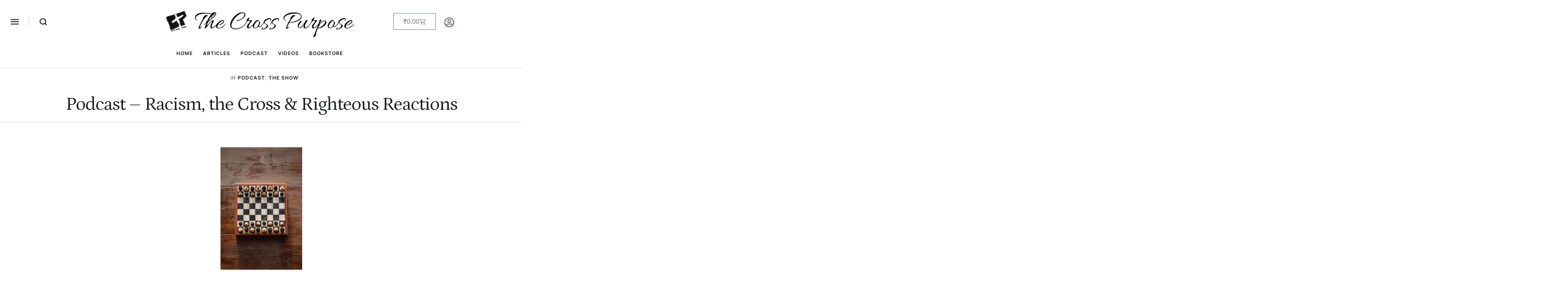

--- FILE ---
content_type: text/html
request_url: https://thecrosspurpose.com/podcast-racism-the-cross-righteous-reactions/
body_size: 24399
content:
<!doctype html>
<html dir="ltr" lang="en-US" prefix="og: https://ogp.me/ns#">
<head>
<meta charset="UTF-8" />
<meta name="viewport" content="width=device-width, initial-scale=1" />
<link rel="profile" href="https://gmpg.org/xfn/11" />
<style>img:is([sizes="auto" i], [sizes^="auto," i]) { contain-intrinsic-size: 3000px 1500px }</style>
<!-- All in One SEO 4.8.5 - aioseo.com -->
<meta name="description" content="It&#039;s been a while since the last episode, but we&#039;ve come out of our hiatus to discuss the compelling social movement that has begun to gain critical mass in the West and is rapidly spreading throughout the world. How do we understand everything that&#039;s going on around the &quot;Black Lives Matter&quot; movement, and how do we react to it, considering our Christian worldview?" />
<meta name="robots" content="max-image-preview:large" />
<meta name="author" content="General Editor"/>
<link rel="canonical" href="https://thecrosspurpose.com/podcast-racism-the-cross-righteous-reactions/" />
<meta name="generator" content="All in One SEO (AIOSEO) 4.8.5" />
<meta property="og:locale" content="en_US" />
<meta property="og:site_name" content="The Cross Purpose - Informing Minds, Reforming Hearts" />
<meta property="og:type" content="article" />
<meta property="og:title" content="Podcast – Racism, the Cross &amp; Righteous Reactions - The Cross Purpose" />
<meta property="og:description" content="It&#039;s been a while since the last episode, but we&#039;ve come out of our hiatus to discuss the compelling social movement that has begun to gain critical mass in the West and is rapidly spreading throughout the world. How do we understand everything that&#039;s going on around the &quot;Black Lives Matter&quot; movement, and how do we react to it, considering our Christian worldview?" />
<meta property="og:url" content="https://thecrosspurpose.com/podcast-racism-the-cross-righteous-reactions/" />
<meta property="article:published_time" content="2022-09-12T12:18:22+00:00" />
<meta property="article:modified_time" content="2022-10-04T12:06:58+00:00" />
<meta name="twitter:card" content="summary_large_image" />
<meta name="twitter:title" content="Podcast – Racism, the Cross &amp; Righteous Reactions - The Cross Purpose" />
<meta name="twitter:description" content="It&#039;s been a while since the last episode, but we&#039;ve come out of our hiatus to discuss the compelling social movement that has begun to gain critical mass in the West and is rapidly spreading throughout the world. How do we understand everything that&#039;s going on around the &quot;Black Lives Matter&quot; movement, and how do we react to it, considering our Christian worldview?" />
<script type="application/ld+json" class="aioseo-schema">
{"@context":"https:\/\/schema.org","@graph":[{"@type":"BlogPosting","@id":"https:\/\/thecrosspurpose.com\/podcast-racism-the-cross-righteous-reactions\/#blogposting","name":"Podcast \u2013 Racism, the Cross & Righteous Reactions - The Cross Purpose","headline":"Podcast &#8211; Racism, the Cross &#038; Righteous Reactions","author":{"@id":"https:\/\/thecrosspurpose.com\/author\/thexpurposegmail-com\/#author"},"publisher":{"@id":"https:\/\/thecrosspurpose.com\/#organization"},"image":{"@type":"ImageObject","url":"https:\/\/thecrosspurpose.com\/wp-content\/uploads\/2022\/09\/jeet-dhanoa-BVM9Q6Qfy00-unsplash.jpg","width":1024,"height":1536},"datePublished":"2022-09-12T12:18:22+05:30","dateModified":"2022-10-04T12:06:58+05:30","inLanguage":"en-US","mainEntityOfPage":{"@id":"https:\/\/thecrosspurpose.com\/podcast-racism-the-cross-righteous-reactions\/#webpage"},"isPartOf":{"@id":"https:\/\/thecrosspurpose.com\/podcast-racism-the-cross-righteous-reactions\/#webpage"},"articleSection":"Podcast, The Show, Apologetics, Gospel, Racism, Podcast"},{"@type":"BreadcrumbList","@id":"https:\/\/thecrosspurpose.com\/podcast-racism-the-cross-righteous-reactions\/#breadcrumblist","itemListElement":[{"@type":"ListItem","@id":"https:\/\/thecrosspurpose.com#listItem","position":1,"name":"Home","item":"https:\/\/thecrosspurpose.com","nextItem":{"@type":"ListItem","@id":"https:\/\/thecrosspurpose.com\/category\/podcast\/#listItem","name":"Podcast"}},{"@type":"ListItem","@id":"https:\/\/thecrosspurpose.com\/category\/podcast\/#listItem","position":2,"name":"Podcast","item":"https:\/\/thecrosspurpose.com\/category\/podcast\/","nextItem":{"@type":"ListItem","@id":"https:\/\/thecrosspurpose.com\/category\/podcast\/radio-show\/#listItem","name":"The Show"},"previousItem":{"@type":"ListItem","@id":"https:\/\/thecrosspurpose.com#listItem","name":"Home"}},{"@type":"ListItem","@id":"https:\/\/thecrosspurpose.com\/category\/podcast\/radio-show\/#listItem","position":3,"name":"The Show","item":"https:\/\/thecrosspurpose.com\/category\/podcast\/radio-show\/","nextItem":{"@type":"ListItem","@id":"https:\/\/thecrosspurpose.com\/podcast-racism-the-cross-righteous-reactions\/#listItem","name":"Podcast &#8211; Racism, the Cross &#038; Righteous Reactions"},"previousItem":{"@type":"ListItem","@id":"https:\/\/thecrosspurpose.com\/category\/podcast\/#listItem","name":"Podcast"}},{"@type":"ListItem","@id":"https:\/\/thecrosspurpose.com\/podcast-racism-the-cross-righteous-reactions\/#listItem","position":4,"name":"Podcast &#8211; Racism, the Cross &#038; Righteous Reactions","previousItem":{"@type":"ListItem","@id":"https:\/\/thecrosspurpose.com\/category\/podcast\/radio-show\/#listItem","name":"The Show"}}]},{"@type":"Organization","@id":"https:\/\/thecrosspurpose.com\/#organization","name":"The Cross Purpose","description":"Informing Minds, Reforming Hearts","url":"https:\/\/thecrosspurpose.com\/"},{"@type":"Person","@id":"https:\/\/thecrosspurpose.com\/author\/thexpurposegmail-com\/#author","url":"https:\/\/thecrosspurpose.com\/author\/thexpurposegmail-com\/","name":"General Editor","image":{"@type":"ImageObject","@id":"https:\/\/thecrosspurpose.com\/podcast-racism-the-cross-righteous-reactions\/#authorImage","url":"https:\/\/secure.gravatar.com\/avatar\/9184e1bbff5bf90139d24f2becd838863059bb70de15f17a29a2ef971f66ca55?s=96&d=mm&r=g","width":96,"height":96,"caption":"General Editor"}},{"@type":"WebPage","@id":"https:\/\/thecrosspurpose.com\/podcast-racism-the-cross-righteous-reactions\/#webpage","url":"https:\/\/thecrosspurpose.com\/podcast-racism-the-cross-righteous-reactions\/","name":"Podcast \u2013 Racism, the Cross & Righteous Reactions - The Cross Purpose","description":"It's been a while since the last episode, but we've come out of our hiatus to discuss the compelling social movement that has begun to gain critical mass in the West and is rapidly spreading throughout the world. How do we understand everything that's going on around the \"Black Lives Matter\" movement, and how do we react to it, considering our Christian worldview?","inLanguage":"en-US","isPartOf":{"@id":"https:\/\/thecrosspurpose.com\/#website"},"breadcrumb":{"@id":"https:\/\/thecrosspurpose.com\/podcast-racism-the-cross-righteous-reactions\/#breadcrumblist"},"author":{"@id":"https:\/\/thecrosspurpose.com\/author\/thexpurposegmail-com\/#author"},"creator":{"@id":"https:\/\/thecrosspurpose.com\/author\/thexpurposegmail-com\/#author"},"image":{"@type":"ImageObject","url":"https:\/\/thecrosspurpose.com\/wp-content\/uploads\/2022\/09\/jeet-dhanoa-BVM9Q6Qfy00-unsplash.jpg","@id":"https:\/\/thecrosspurpose.com\/podcast-racism-the-cross-righteous-reactions\/#mainImage","width":1024,"height":1536},"primaryImageOfPage":{"@id":"https:\/\/thecrosspurpose.com\/podcast-racism-the-cross-righteous-reactions\/#mainImage"},"datePublished":"2022-09-12T12:18:22+05:30","dateModified":"2022-10-04T12:06:58+05:30"},{"@type":"WebSite","@id":"https:\/\/thecrosspurpose.com\/#website","url":"https:\/\/thecrosspurpose.com\/","name":"The Cross Purpose","description":"Informing Minds, Reforming Hearts","inLanguage":"en-US","publisher":{"@id":"https:\/\/thecrosspurpose.com\/#organization"}}]}
</script>
<!-- All in One SEO -->
<!-- This site is optimized with the Yoast SEO plugin v23.7 - https://yoast.com/wordpress/plugins/seo/ -->
<title>Podcast – Racism, the Cross &amp; Righteous Reactions - The Cross Purpose</title>
<link rel="canonical" href="https://thecrosspurpose.com/podcast-racism-the-cross-righteous-reactions/" />
<meta property="og:locale" content="en_US" />
<meta property="og:type" content="article" />
<meta property="og:title" content="Podcast - Racism, the Cross &amp; Righteous Reactions - The Cross Purpose" />
<meta property="og:description" content="It&#039;s been a while since the last episode, but we&#039;ve come out of our hiatus to discuss the compelling social movement that has begun to gain critical mass in the West and is rapidly spreading throughout the world. How do we understand everything that&#039;s going on around the &quot;Black Lives Matter&quot; movement, and how do we react to it, considering our Christian worldview?" />
<meta property="og:url" content="https://thecrosspurpose.com/podcast-racism-the-cross-righteous-reactions/" />
<meta property="og:site_name" content="The Cross Purpose" />
<meta property="article:published_time" content="2022-09-12T12:18:22+00:00" />
<meta property="article:modified_time" content="2022-10-04T12:06:58+00:00" />
<meta property="og:image" content="https://thecrosspurpose.com/wp-content/uploads/2022/09/jeet-dhanoa-BVM9Q6Qfy00-unsplash.jpg" />
<meta property="og:image:width" content="1024" />
<meta property="og:image:height" content="1536" />
<meta property="og:image:type" content="image/jpeg" />
<meta name="author" content="General Editor" />
<meta name="twitter:card" content="summary_large_image" />
<meta name="twitter:label1" content="Written by" />
<meta name="twitter:data1" content="General Editor" />
<script type="application/ld+json" class="yoast-schema-graph">{"@context":"https://schema.org","@graph":[{"@type":"WebPage","@id":"https://thecrosspurpose.com/podcast-racism-the-cross-righteous-reactions/","url":"https://thecrosspurpose.com/podcast-racism-the-cross-righteous-reactions/","name":"Podcast - Racism, the Cross & Righteous Reactions - The Cross Purpose","isPartOf":{"@id":"https://thecrosspurpose.com/#website"},"primaryImageOfPage":{"@id":"https://thecrosspurpose.com/podcast-racism-the-cross-righteous-reactions/#primaryimage"},"image":{"@id":"https://thecrosspurpose.com/podcast-racism-the-cross-righteous-reactions/#primaryimage"},"thumbnailUrl":"https://thecrosspurpose.com/wp-content/uploads/2022/09/jeet-dhanoa-BVM9Q6Qfy00-unsplash.jpg","datePublished":"2022-09-12T12:18:22+00:00","dateModified":"2022-10-04T12:06:58+00:00","author":{"@id":"https://thecrosspurpose.com/#/schema/person/f2a0816e2904c2e68acd9ee22840714e"},"breadcrumb":{"@id":"https://thecrosspurpose.com/podcast-racism-the-cross-righteous-reactions/#breadcrumb"},"inLanguage":"en-US","potentialAction":[{"@type":"ReadAction","target":["https://thecrosspurpose.com/podcast-racism-the-cross-righteous-reactions/"]}]},{"@type":"ImageObject","inLanguage":"en-US","@id":"https://thecrosspurpose.com/podcast-racism-the-cross-righteous-reactions/#primaryimage","url":"https://thecrosspurpose.com/wp-content/uploads/2022/09/jeet-dhanoa-BVM9Q6Qfy00-unsplash.jpg","contentUrl":"https://thecrosspurpose.com/wp-content/uploads/2022/09/jeet-dhanoa-BVM9Q6Qfy00-unsplash.jpg","width":1024,"height":1536},{"@type":"BreadcrumbList","@id":"https://thecrosspurpose.com/podcast-racism-the-cross-righteous-reactions/#breadcrumb","itemListElement":[{"@type":"ListItem","position":1,"name":"Home","item":"https://thecrosspurpose.com/"},{"@type":"ListItem","position":2,"name":"Podcast &#8211; Racism, the Cross &#038; Righteous Reactions"}]},{"@type":"WebSite","@id":"https://thecrosspurpose.com/#website","url":"https://thecrosspurpose.com/","name":"The Cross Purpose","description":"Informing Minds, Reforming Hearts","potentialAction":[{"@type":"SearchAction","target":{"@type":"EntryPoint","urlTemplate":"https://thecrosspurpose.com/?s={search_term_string}"},"query-input":{"@type":"PropertyValueSpecification","valueRequired":true,"valueName":"search_term_string"}}],"inLanguage":"en-US"},{"@type":"Person","@id":"https://thecrosspurpose.com/#/schema/person/f2a0816e2904c2e68acd9ee22840714e","name":"General Editor","image":{"@type":"ImageObject","inLanguage":"en-US","@id":"https://thecrosspurpose.com/#/schema/person/image/","url":"https://secure.gravatar.com/avatar/9184e1bbff5bf90139d24f2becd838863059bb70de15f17a29a2ef971f66ca55?s=96&d=mm&r=g","contentUrl":"https://secure.gravatar.com/avatar/9184e1bbff5bf90139d24f2becd838863059bb70de15f17a29a2ef971f66ca55?s=96&d=mm&r=g","caption":"General Editor"},"sameAs":["http://thecrosspurpose.com"],"url":"https://thecrosspurpose.com/author/thexpurposegmail-com/"}]}</script>
<!-- / Yoast SEO plugin. -->
<link rel='dns-prefetch' href='//www.googletagmanager.com' />
<link rel="alternate" type="application/rss+xml" title="The Cross Purpose &raquo; Feed" href="https://thecrosspurpose.com/feed/" />
<link rel="alternate" type="application/rss+xml" title="The Cross Purpose &raquo; Comments Feed" href="https://thecrosspurpose.com/comments/feed/" />
<link rel="alternate" type="application/rss+xml" title="The Cross Purpose &raquo; Podcast &#8211; Racism, the Cross &#038; Righteous Reactions Comments Feed" href="https://thecrosspurpose.com/podcast-racism-the-cross-righteous-reactions/feed/" />
<script type="text/javascript">
/* <![CDATA[ */
window._wpemojiSettings = {"baseUrl":"https:\/\/s.w.org\/images\/core\/emoji\/16.0.1\/72x72\/","ext":".png","svgUrl":"https:\/\/s.w.org\/images\/core\/emoji\/16.0.1\/svg\/","svgExt":".svg","source":{"concatemoji":"https:\/\/thecrosspurpose.com\/wp-includes\/js\/wp-emoji-release.min.js?ver=6.8.2"}};
/*! This file is auto-generated */
!function(s,n){var o,i,e;function c(e){try{var t={supportTests:e,timestamp:(new Date).valueOf()};sessionStorage.setItem(o,JSON.stringify(t))}catch(e){}}function p(e,t,n){e.clearRect(0,0,e.canvas.width,e.canvas.height),e.fillText(t,0,0);var t=new Uint32Array(e.getImageData(0,0,e.canvas.width,e.canvas.height).data),a=(e.clearRect(0,0,e.canvas.width,e.canvas.height),e.fillText(n,0,0),new Uint32Array(e.getImageData(0,0,e.canvas.width,e.canvas.height).data));return t.every(function(e,t){return e===a[t]})}function u(e,t){e.clearRect(0,0,e.canvas.width,e.canvas.height),e.fillText(t,0,0);for(var n=e.getImageData(16,16,1,1),a=0;a<n.data.length;a++)if(0!==n.data[a])return!1;return!0}function f(e,t,n,a){switch(t){case"flag":return n(e,"\ud83c\udff3\ufe0f\u200d\u26a7\ufe0f","\ud83c\udff3\ufe0f\u200b\u26a7\ufe0f")?!1:!n(e,"\ud83c\udde8\ud83c\uddf6","\ud83c\udde8\u200b\ud83c\uddf6")&&!n(e,"\ud83c\udff4\udb40\udc67\udb40\udc62\udb40\udc65\udb40\udc6e\udb40\udc67\udb40\udc7f","\ud83c\udff4\u200b\udb40\udc67\u200b\udb40\udc62\u200b\udb40\udc65\u200b\udb40\udc6e\u200b\udb40\udc67\u200b\udb40\udc7f");case"emoji":return!a(e,"\ud83e\udedf")}return!1}function g(e,t,n,a){var r="undefined"!=typeof WorkerGlobalScope&&self instanceof WorkerGlobalScope?new OffscreenCanvas(300,150):s.createElement("canvas"),o=r.getContext("2d",{willReadFrequently:!0}),i=(o.textBaseline="top",o.font="600 32px Arial",{});return e.forEach(function(e){i[e]=t(o,e,n,a)}),i}function t(e){var t=s.createElement("script");t.src=e,t.defer=!0,s.head.appendChild(t)}"undefined"!=typeof Promise&&(o="wpEmojiSettingsSupports",i=["flag","emoji"],n.supports={everything:!0,everythingExceptFlag:!0},e=new Promise(function(e){s.addEventListener("DOMContentLoaded",e,{once:!0})}),new Promise(function(t){var n=function(){try{var e=JSON.parse(sessionStorage.getItem(o));if("object"==typeof e&&"number"==typeof e.timestamp&&(new Date).valueOf()<e.timestamp+604800&&"object"==typeof e.supportTests)return e.supportTests}catch(e){}return null}();if(!n){if("undefined"!=typeof Worker&&"undefined"!=typeof OffscreenCanvas&&"undefined"!=typeof URL&&URL.createObjectURL&&"undefined"!=typeof Blob)try{var e="postMessage("+g.toString()+"("+[JSON.stringify(i),f.toString(),p.toString(),u.toString()].join(",")+"));",a=new Blob([e],{type:"text/javascript"}),r=new Worker(URL.createObjectURL(a),{name:"wpTestEmojiSupports"});return void(r.onmessage=function(e){c(n=e.data),r.terminate(),t(n)})}catch(e){}c(n=g(i,f,p,u))}t(n)}).then(function(e){for(var t in e)n.supports[t]=e[t],n.supports.everything=n.supports.everything&&n.supports[t],"flag"!==t&&(n.supports.everythingExceptFlag=n.supports.everythingExceptFlag&&n.supports[t]);n.supports.everythingExceptFlag=n.supports.everythingExceptFlag&&!n.supports.flag,n.DOMReady=!1,n.readyCallback=function(){n.DOMReady=!0}}).then(function(){return e}).then(function(){var e;n.supports.everything||(n.readyCallback(),(e=n.source||{}).concatemoji?t(e.concatemoji):e.wpemoji&&e.twemoji&&(t(e.twemoji),t(e.wpemoji)))}))}((window,document),window._wpemojiSettings);
/* ]]> */
</script>
<!-- <link rel='stylesheet' id='cmsmasters-default-vars-css' href='https://thecrosspurpose.com/wp-content/themes/the-reporter/assets/css/default-vars.min.css?ver=1.0.0' type='text/css' media='all' /> -->
<link rel="stylesheet" type="text/css" href="//thecrosspurpose.com/wp-content/cache/wpfc-minified/989uxha5/4b32r.css" media="all"/>
<style id='wp-emoji-styles-inline-css' type='text/css'>
img.wp-smiley, img.emoji {
display: inline !important;
border: none !important;
box-shadow: none !important;
height: 1em !important;
width: 1em !important;
margin: 0 0.07em !important;
vertical-align: -0.1em !important;
background: none !important;
padding: 0 !important;
}
</style>
<style id='classic-theme-styles-inline-css' type='text/css'>
/*! This file is auto-generated */
.wp-block-button__link{color:#fff;background-color:#32373c;border-radius:9999px;box-shadow:none;text-decoration:none;padding:calc(.667em + 2px) calc(1.333em + 2px);font-size:1.125em}.wp-block-file__button{background:#32373c;color:#fff;text-decoration:none}
</style>
<!-- <link rel='stylesheet' id='mpp_gutenberg-css' href='https://thecrosspurpose.com/wp-content/plugins/metronet-profile-picture/dist/blocks.style.build.css?ver=2.6.3' type='text/css' media='all' /> -->
<link rel="stylesheet" type="text/css" href="//thecrosspurpose.com/wp-content/cache/wpfc-minified/9j33hgyo/4b32r.css" media="all"/>
<style id='global-styles-inline-css' type='text/css'>
:root{--wp--preset--aspect-ratio--square: 1;--wp--preset--aspect-ratio--4-3: 4/3;--wp--preset--aspect-ratio--3-4: 3/4;--wp--preset--aspect-ratio--3-2: 3/2;--wp--preset--aspect-ratio--2-3: 2/3;--wp--preset--aspect-ratio--16-9: 16/9;--wp--preset--aspect-ratio--9-16: 9/16;--wp--preset--color--black: #000000;--wp--preset--color--cyan-bluish-gray: #abb8c3;--wp--preset--color--white: #ffffff;--wp--preset--color--pale-pink: #f78da7;--wp--preset--color--vivid-red: #cf2e2e;--wp--preset--color--luminous-vivid-orange: #ff6900;--wp--preset--color--luminous-vivid-amber: #fcb900;--wp--preset--color--light-green-cyan: #7bdcb5;--wp--preset--color--vivid-green-cyan: #00d084;--wp--preset--color--pale-cyan-blue: #8ed1fc;--wp--preset--color--vivid-cyan-blue: #0693e3;--wp--preset--color--vivid-purple: #9b51e0;--wp--preset--color--cmsmasters-colors-text: var(--cmsmasters-colors-text);--wp--preset--color--cmsmasters-colors-link: var(--cmsmasters-colors-link);--wp--preset--color--cmsmasters-colors-hover: var(--cmsmasters-colors-hover);--wp--preset--color--cmsmasters-colors-heading: var(--cmsmasters-colors-heading);--wp--preset--color--cmsmasters-colors-bg: var(--cmsmasters-colors-bg);--wp--preset--color--cmsmasters-colors-alternate: var(--cmsmasters-colors-alternate);--wp--preset--color--cmsmasters-colors-bd: var(--cmsmasters-colors-bd);--wp--preset--gradient--vivid-cyan-blue-to-vivid-purple: linear-gradient(135deg,rgba(6,147,227,1) 0%,rgb(155,81,224) 100%);--wp--preset--gradient--light-green-cyan-to-vivid-green-cyan: linear-gradient(135deg,rgb(122,220,180) 0%,rgb(0,208,130) 100%);--wp--preset--gradient--luminous-vivid-amber-to-luminous-vivid-orange: linear-gradient(135deg,rgba(252,185,0,1) 0%,rgba(255,105,0,1) 100%);--wp--preset--gradient--luminous-vivid-orange-to-vivid-red: linear-gradient(135deg,rgba(255,105,0,1) 0%,rgb(207,46,46) 100%);--wp--preset--gradient--very-light-gray-to-cyan-bluish-gray: linear-gradient(135deg,rgb(238,238,238) 0%,rgb(169,184,195) 100%);--wp--preset--gradient--cool-to-warm-spectrum: linear-gradient(135deg,rgb(74,234,220) 0%,rgb(151,120,209) 20%,rgb(207,42,186) 40%,rgb(238,44,130) 60%,rgb(251,105,98) 80%,rgb(254,248,76) 100%);--wp--preset--gradient--blush-light-purple: linear-gradient(135deg,rgb(255,206,236) 0%,rgb(152,150,240) 100%);--wp--preset--gradient--blush-bordeaux: linear-gradient(135deg,rgb(254,205,165) 0%,rgb(254,45,45) 50%,rgb(107,0,62) 100%);--wp--preset--gradient--luminous-dusk: linear-gradient(135deg,rgb(255,203,112) 0%,rgb(199,81,192) 50%,rgb(65,88,208) 100%);--wp--preset--gradient--pale-ocean: linear-gradient(135deg,rgb(255,245,203) 0%,rgb(182,227,212) 50%,rgb(51,167,181) 100%);--wp--preset--gradient--electric-grass: linear-gradient(135deg,rgb(202,248,128) 0%,rgb(113,206,126) 100%);--wp--preset--gradient--midnight: linear-gradient(135deg,rgb(2,3,129) 0%,rgb(40,116,252) 100%);--wp--preset--font-size--small: 13px;--wp--preset--font-size--medium: 20px;--wp--preset--font-size--large: 36px;--wp--preset--font-size--x-large: 42px;--wp--preset--spacing--20: 0.44rem;--wp--preset--spacing--30: 0.67rem;--wp--preset--spacing--40: 1rem;--wp--preset--spacing--50: 1.5rem;--wp--preset--spacing--60: 2.25rem;--wp--preset--spacing--70: 3.38rem;--wp--preset--spacing--80: 5.06rem;--wp--preset--shadow--natural: 6px 6px 9px rgba(0, 0, 0, 0.2);--wp--preset--shadow--deep: 12px 12px 50px rgba(0, 0, 0, 0.4);--wp--preset--shadow--sharp: 6px 6px 0px rgba(0, 0, 0, 0.2);--wp--preset--shadow--outlined: 6px 6px 0px -3px rgba(255, 255, 255, 1), 6px 6px rgba(0, 0, 0, 1);--wp--preset--shadow--crisp: 6px 6px 0px rgba(0, 0, 0, 1);}:where(.is-layout-flex){gap: 0.5em;}:where(.is-layout-grid){gap: 0.5em;}body .is-layout-flex{display: flex;}.is-layout-flex{flex-wrap: wrap;align-items: center;}.is-layout-flex > :is(*, div){margin: 0;}body .is-layout-grid{display: grid;}.is-layout-grid > :is(*, div){margin: 0;}:where(.wp-block-columns.is-layout-flex){gap: 2em;}:where(.wp-block-columns.is-layout-grid){gap: 2em;}:where(.wp-block-post-template.is-layout-flex){gap: 1.25em;}:where(.wp-block-post-template.is-layout-grid){gap: 1.25em;}.has-black-color{color: var(--wp--preset--color--black) !important;}.has-cyan-bluish-gray-color{color: var(--wp--preset--color--cyan-bluish-gray) !important;}.has-white-color{color: var(--wp--preset--color--white) !important;}.has-pale-pink-color{color: var(--wp--preset--color--pale-pink) !important;}.has-vivid-red-color{color: var(--wp--preset--color--vivid-red) !important;}.has-luminous-vivid-orange-color{color: var(--wp--preset--color--luminous-vivid-orange) !important;}.has-luminous-vivid-amber-color{color: var(--wp--preset--color--luminous-vivid-amber) !important;}.has-light-green-cyan-color{color: var(--wp--preset--color--light-green-cyan) !important;}.has-vivid-green-cyan-color{color: var(--wp--preset--color--vivid-green-cyan) !important;}.has-pale-cyan-blue-color{color: var(--wp--preset--color--pale-cyan-blue) !important;}.has-vivid-cyan-blue-color{color: var(--wp--preset--color--vivid-cyan-blue) !important;}.has-vivid-purple-color{color: var(--wp--preset--color--vivid-purple) !important;}.has-black-background-color{background-color: var(--wp--preset--color--black) !important;}.has-cyan-bluish-gray-background-color{background-color: var(--wp--preset--color--cyan-bluish-gray) !important;}.has-white-background-color{background-color: var(--wp--preset--color--white) !important;}.has-pale-pink-background-color{background-color: var(--wp--preset--color--pale-pink) !important;}.has-vivid-red-background-color{background-color: var(--wp--preset--color--vivid-red) !important;}.has-luminous-vivid-orange-background-color{background-color: var(--wp--preset--color--luminous-vivid-orange) !important;}.has-luminous-vivid-amber-background-color{background-color: var(--wp--preset--color--luminous-vivid-amber) !important;}.has-light-green-cyan-background-color{background-color: var(--wp--preset--color--light-green-cyan) !important;}.has-vivid-green-cyan-background-color{background-color: var(--wp--preset--color--vivid-green-cyan) !important;}.has-pale-cyan-blue-background-color{background-color: var(--wp--preset--color--pale-cyan-blue) !important;}.has-vivid-cyan-blue-background-color{background-color: var(--wp--preset--color--vivid-cyan-blue) !important;}.has-vivid-purple-background-color{background-color: var(--wp--preset--color--vivid-purple) !important;}.has-black-border-color{border-color: var(--wp--preset--color--black) !important;}.has-cyan-bluish-gray-border-color{border-color: var(--wp--preset--color--cyan-bluish-gray) !important;}.has-white-border-color{border-color: var(--wp--preset--color--white) !important;}.has-pale-pink-border-color{border-color: var(--wp--preset--color--pale-pink) !important;}.has-vivid-red-border-color{border-color: var(--wp--preset--color--vivid-red) !important;}.has-luminous-vivid-orange-border-color{border-color: var(--wp--preset--color--luminous-vivid-orange) !important;}.has-luminous-vivid-amber-border-color{border-color: var(--wp--preset--color--luminous-vivid-amber) !important;}.has-light-green-cyan-border-color{border-color: var(--wp--preset--color--light-green-cyan) !important;}.has-vivid-green-cyan-border-color{border-color: var(--wp--preset--color--vivid-green-cyan) !important;}.has-pale-cyan-blue-border-color{border-color: var(--wp--preset--color--pale-cyan-blue) !important;}.has-vivid-cyan-blue-border-color{border-color: var(--wp--preset--color--vivid-cyan-blue) !important;}.has-vivid-purple-border-color{border-color: var(--wp--preset--color--vivid-purple) !important;}.has-vivid-cyan-blue-to-vivid-purple-gradient-background{background: var(--wp--preset--gradient--vivid-cyan-blue-to-vivid-purple) !important;}.has-light-green-cyan-to-vivid-green-cyan-gradient-background{background: var(--wp--preset--gradient--light-green-cyan-to-vivid-green-cyan) !important;}.has-luminous-vivid-amber-to-luminous-vivid-orange-gradient-background{background: var(--wp--preset--gradient--luminous-vivid-amber-to-luminous-vivid-orange) !important;}.has-luminous-vivid-orange-to-vivid-red-gradient-background{background: var(--wp--preset--gradient--luminous-vivid-orange-to-vivid-red) !important;}.has-very-light-gray-to-cyan-bluish-gray-gradient-background{background: var(--wp--preset--gradient--very-light-gray-to-cyan-bluish-gray) !important;}.has-cool-to-warm-spectrum-gradient-background{background: var(--wp--preset--gradient--cool-to-warm-spectrum) !important;}.has-blush-light-purple-gradient-background{background: var(--wp--preset--gradient--blush-light-purple) !important;}.has-blush-bordeaux-gradient-background{background: var(--wp--preset--gradient--blush-bordeaux) !important;}.has-luminous-dusk-gradient-background{background: var(--wp--preset--gradient--luminous-dusk) !important;}.has-pale-ocean-gradient-background{background: var(--wp--preset--gradient--pale-ocean) !important;}.has-electric-grass-gradient-background{background: var(--wp--preset--gradient--electric-grass) !important;}.has-midnight-gradient-background{background: var(--wp--preset--gradient--midnight) !important;}.has-small-font-size{font-size: var(--wp--preset--font-size--small) !important;}.has-medium-font-size{font-size: var(--wp--preset--font-size--medium) !important;}.has-large-font-size{font-size: var(--wp--preset--font-size--large) !important;}.has-x-large-font-size{font-size: var(--wp--preset--font-size--x-large) !important;}
:where(.wp-block-post-template.is-layout-flex){gap: 1.25em;}:where(.wp-block-post-template.is-layout-grid){gap: 1.25em;}
:where(.wp-block-columns.is-layout-flex){gap: 2em;}:where(.wp-block-columns.is-layout-grid){gap: 2em;}
:root :where(.wp-block-pullquote){font-size: 1.5em;line-height: 1.6;}
</style>
<!-- <link rel='stylesheet' id='woocommerce-layout-css' href='https://thecrosspurpose.com/wp-content/plugins/woocommerce/assets/css/woocommerce-layout.css?ver=9.9.5' type='text/css' media='all' /> -->
<link rel="stylesheet" type="text/css" href="//thecrosspurpose.com/wp-content/cache/wpfc-minified/2d9m52rn/4b32r.css" media="all"/>
<!-- <link rel='stylesheet' id='woocommerce-smallscreen-css' href='https://thecrosspurpose.com/wp-content/plugins/woocommerce/assets/css/woocommerce-smallscreen.css?ver=9.9.5' type='text/css' media='only screen and (max-width: 768px)' /> -->
<link rel="stylesheet" type="text/css" href="//thecrosspurpose.com/wp-content/cache/wpfc-minified/2bmbgnjk/4b32r.css" media="only screen and (max-width: 768px)"/>
<!-- <link rel='stylesheet' id='woocommerce-general-css' href='https://thecrosspurpose.com/wp-content/uploads/elementor/css/the-reporter-woocommerce.min.css?ver=1.0.0' type='text/css' media='all' /> -->
<link rel="stylesheet" type="text/css" href="//thecrosspurpose.com/wp-content/cache/wpfc-minified/djnm0k3m/4b32r.css" media="all"/>
<style id='woocommerce-inline-inline-css' type='text/css'>
.woocommerce form .form-row .required { visibility: visible; }
</style>
<!-- <link rel='stylesheet' id='extendify-utility-styles-css' href='https://thecrosspurpose.com/wp-content/plugins/extendify/public/build/utility-minimum.css?ver=6.8.2' type='text/css' media='all' /> -->
<!-- <link rel='stylesheet' id='brands-styles-css' href='https://thecrosspurpose.com/wp-content/plugins/woocommerce/assets/css/brands.css?ver=9.9.5' type='text/css' media='all' /> -->
<!-- <link rel='stylesheet' id='the-reporter-root-style-css' href='https://thecrosspurpose.com/wp-content/themes/the-reporter/style.css?ver=1.0.0' type='text/css' media='all' /> -->
<!-- <link rel='stylesheet' id='elementor-icons-css' href='https://thecrosspurpose.com/wp-content/plugins/elementor/assets/lib/eicons/css/elementor-icons.min.css?ver=5.31.0' type='text/css' media='all' /> -->
<!-- <link rel='stylesheet' id='the-reporter-frontend-css' href='https://thecrosspurpose.com/wp-content/uploads/elementor/css/the-reporter-frontend.min.css?ver=screen' type='text/css' media='all' /> -->
<!-- <link rel='stylesheet' id='the-reporter-gutenberg-css' href='https://thecrosspurpose.com/wp-content/uploads/elementor/css/the-reporter-gutenberg-wp-frontend.min.css?ver=1.0.0' type='text/css' media='all' /> -->
<link rel="stylesheet" type="text/css" href="//thecrosspurpose.com/wp-content/cache/wpfc-minified/qkw342d0/4b32r.css" media="all"/>
<style id='the-reporter-gutenberg-inline-css' type='text/css'>
.has-cmsmasters-colors-text-color {
color: var(--cmsmasters-colors-text) !important;
}
.has-cmsmasters-colors-text-background-color {
background-color: var(--cmsmasters-colors-text) !important;
}
.has-cmsmasters-colors-link-color {
color: var(--cmsmasters-colors-link) !important;
}
.has-cmsmasters-colors-link-background-color {
background-color: var(--cmsmasters-colors-link) !important;
}
.has-cmsmasters-colors-hover-color {
color: var(--cmsmasters-colors-hover) !important;
}
.has-cmsmasters-colors-hover-background-color {
background-color: var(--cmsmasters-colors-hover) !important;
}
.has-cmsmasters-colors-heading-color {
color: var(--cmsmasters-colors-heading) !important;
}
.has-cmsmasters-colors-heading-background-color {
background-color: var(--cmsmasters-colors-heading) !important;
}
.has-cmsmasters-colors-bg-color {
color: var(--cmsmasters-colors-bg) !important;
}
.has-cmsmasters-colors-bg-background-color {
background-color: var(--cmsmasters-colors-bg) !important;
}
.has-cmsmasters-colors-alternate-color {
color: var(--cmsmasters-colors-alternate) !important;
}
.has-cmsmasters-colors-alternate-background-color {
background-color: var(--cmsmasters-colors-alternate) !important;
}
.has-cmsmasters-colors-bd-color {
color: var(--cmsmasters-colors-bd) !important;
}
.has-cmsmasters-colors-bd-background-color {
background-color: var(--cmsmasters-colors-bd) !important;
}
</style>
<!-- <link rel='stylesheet' id='elementor-frontend-css' href='https://thecrosspurpose.com/wp-content/uploads/elementor/css/custom-frontend.min.css?ver=1753183840' type='text/css' media='all' /> -->
<!-- <link rel='stylesheet' id='swiper-css' href='https://thecrosspurpose.com/wp-content/plugins/elementor/assets/lib/swiper/v8/css/swiper.min.css?ver=8.4.5' type='text/css' media='all' /> -->
<!-- <link rel='stylesheet' id='e-swiper-css' href='https://thecrosspurpose.com/wp-content/plugins/elementor/assets/css/conditionals/e-swiper.min.css?ver=3.24.7' type='text/css' media='all' /> -->
<link rel="stylesheet" type="text/css" href="//thecrosspurpose.com/wp-content/cache/wpfc-minified/89kitx6h/4b32r.css" media="all"/>
<link rel='stylesheet' id='elementor-post-12-css' href='https://thecrosspurpose.com/wp-content/uploads/elementor/css/post-12.css?ver=1753183840' type='text/css' media='all' />
<!-- <link rel='stylesheet' id='elementor-pro-css' href='https://thecrosspurpose.com/wp-content/uploads/elementor/css/custom-pro-frontend.min.css?ver=1753183840' type='text/css' media='all' /> -->
<!-- <link rel='stylesheet' id='cmsmasters-icons-css' href='https://thecrosspurpose.com/wp-content/plugins/cmsmasters-elementor-addon/assets/lib/cmsicons/css/cmsmasters-icons.min.css?ver=1.0.0' type='text/css' media='all' /> -->
<!-- <link rel='stylesheet' id='cmsmasters-frontend-css' href='https://thecrosspurpose.com/wp-content/uploads/elementor/css/cmsmasters-custom-frontend.min.css?ver=1753183840' type='text/css' media='all' /> -->
<!-- <link rel='stylesheet' id='widget-text-editor-css' href='https://thecrosspurpose.com/wp-content/plugins/elementor/assets/css/widget-text-editor.min.css?ver=3.24.7' type='text/css' media='all' /> -->
<link rel="stylesheet" type="text/css" href="//thecrosspurpose.com/wp-content/cache/wpfc-minified/g5m8oae0/4b8dr.css" media="all"/>
<link rel='stylesheet' id='elementor-post-620-css' href='https://thecrosspurpose.com/wp-content/uploads/elementor/css/post-620.css?ver=1753183841' type='text/css' media='all' />
<link rel='stylesheet' id='elementor-post-628-css' href='https://thecrosspurpose.com/wp-content/uploads/elementor/css/post-628.css?ver=1753183841' type='text/css' media='all' />
<!-- <link rel='stylesheet' id='the-reporter-child-style-css' href='https://thecrosspurpose.com/wp-content/themes/the-reporter-child/style.css?ver=1.0.0' type='text/css' media='all' /> -->
<!-- <link rel='stylesheet' id='sib-front-css-css' href='https://thecrosspurpose.com/wp-content/plugins/mailin/css/mailin-front.css?ver=6.8.2' type='text/css' media='all' /> -->
<link rel="stylesheet" type="text/css" href="//thecrosspurpose.com/wp-content/cache/wpfc-minified/mn19rmnx/4b32q.css" media="all"/>
<link rel='stylesheet' id='google-fonts-1-css' href='https://fonts.googleapis.com/css?family=Merriweather%3A100%2C100italic%2C200%2C200italic%2C300%2C300italic%2C400%2C400italic%2C500%2C500italic%2C600%2C600italic%2C700%2C700italic%2C800%2C800italic%2C900%2C900italic&#038;display=auto&#038;ver=6.8.2' type='text/css' media='all' />
<!-- <link rel='stylesheet' id='elementor-icons-shared-0-css' href='https://thecrosspurpose.com/wp-content/plugins/elementor/assets/lib/font-awesome/css/fontawesome.min.css?ver=5.15.3' type='text/css' media='all' /> -->
<!-- <link rel='stylesheet' id='elementor-icons-fa-solid-css' href='https://thecrosspurpose.com/wp-content/plugins/elementor/assets/lib/font-awesome/css/solid.min.css?ver=5.15.3' type='text/css' media='all' /> -->
<!-- <link rel='stylesheet' id='elementor-icons-cmsmasters-demo-icons-css' href='https://thecrosspurpose.com/wp-content/uploads/elementor/cmsmasters-local-icons/cmsmasters-demo-icons/style.css?ver=1.0.0' type='text/css' media='all' /> -->
<!-- <link rel='stylesheet' id='elementor-icons-fa-regular-css' href='https://thecrosspurpose.com/wp-content/plugins/elementor/assets/lib/font-awesome/css/regular.min.css?ver=5.15.3' type='text/css' media='all' /> -->
<!-- <link rel='stylesheet' id='elementor-icons-fa-brands-css' href='https://thecrosspurpose.com/wp-content/plugins/elementor/assets/lib/font-awesome/css/brands.min.css?ver=5.15.3' type='text/css' media='all' /> -->
<link rel="stylesheet" type="text/css" href="//thecrosspurpose.com/wp-content/cache/wpfc-minified/8a7uco2z/4b8dr.css" media="all"/>
<link rel="preconnect" href="https://fonts.gstatic.com/" crossorigin><script src='//thecrosspurpose.com/wp-content/cache/wpfc-minified/8imw4898/4b32r.js' type="text/javascript"></script>
<!-- <script type="text/javascript" src="https://thecrosspurpose.com/wp-includes/js/jquery/jquery.min.js?ver=3.7.1" id="jquery-core-js"></script> -->
<!-- <script type="text/javascript" src="https://thecrosspurpose.com/wp-includes/js/jquery/jquery-migrate.min.js?ver=3.4.1" id="jquery-migrate-js"></script> -->
<!-- <script type="text/javascript" src="https://thecrosspurpose.com/wp-content/plugins/woocommerce/assets/js/jquery-blockui/jquery.blockUI.min.js?ver=2.7.0-wc.9.9.5" id="jquery-blockui-js" defer="defer" data-wp-strategy="defer"></script> -->
<script type="text/javascript" id="wc-add-to-cart-js-extra">
/* <![CDATA[ */
var wc_add_to_cart_params = {"ajax_url":"\/wp-admin\/admin-ajax.php","wc_ajax_url":"\/?wc-ajax=%%endpoint%%","i18n_view_cart":"View cart","cart_url":"https:\/\/thecrosspurpose.com\/cart\/","is_cart":"","cart_redirect_after_add":"no"};
/* ]]> */
</script>
<script src='//thecrosspurpose.com/wp-content/cache/wpfc-minified/q91ppcmt/4b32r.js' type="text/javascript"></script>
<!-- <script type="text/javascript" src="https://thecrosspurpose.com/wp-content/plugins/woocommerce/assets/js/frontend/add-to-cart.min.js?ver=9.9.5" id="wc-add-to-cart-js" defer="defer" data-wp-strategy="defer"></script> -->
<!-- <script type="text/javascript" src="https://thecrosspurpose.com/wp-content/plugins/woocommerce/assets/js/js-cookie/js.cookie.min.js?ver=2.1.4-wc.9.9.5" id="js-cookie-js" defer="defer" data-wp-strategy="defer"></script> -->
<script type="text/javascript" id="woocommerce-js-extra">
/* <![CDATA[ */
var woocommerce_params = {"ajax_url":"\/wp-admin\/admin-ajax.php","wc_ajax_url":"\/?wc-ajax=%%endpoint%%","i18n_password_show":"Show password","i18n_password_hide":"Hide password"};
/* ]]> */
</script>
<script src='//thecrosspurpose.com/wp-content/cache/wpfc-minified/128bbrjn/4b32r.js' type="text/javascript"></script>
<!-- <script type="text/javascript" src="https://thecrosspurpose.com/wp-content/plugins/woocommerce/assets/js/frontend/woocommerce.min.js?ver=9.9.5" id="woocommerce-js" defer="defer" data-wp-strategy="defer"></script> -->
<script type="text/javascript" id="sib-front-js-js-extra">
/* <![CDATA[ */
var sibErrMsg = {"invalidMail":"Please fill out valid email address","requiredField":"Please fill out required fields","invalidDateFormat":"Please fill out valid date format","invalidSMSFormat":"Please fill out valid phone number"};
var ajax_sib_front_object = {"ajax_url":"https:\/\/thecrosspurpose.com\/wp-admin\/admin-ajax.php","ajax_nonce":"524c78aea6","flag_url":"https:\/\/thecrosspurpose.com\/wp-content\/plugins\/mailin\/img\/flags\/"};
/* ]]> */
</script>
<script src='//thecrosspurpose.com/wp-content/cache/wpfc-minified/epyk2y6q/4b32r.js' type="text/javascript"></script>
<!-- <script type="text/javascript" src="https://thecrosspurpose.com/wp-content/plugins/mailin/js/mailin-front.js?ver=1730955299" id="sib-front-js-js"></script> -->
<link rel="https://api.w.org/" href="https://thecrosspurpose.com/wp-json/" /><link rel="alternate" title="JSON" type="application/json" href="https://thecrosspurpose.com/wp-json/wp/v2/posts/27558" /><link rel="EditURI" type="application/rsd+xml" title="RSD" href="https://thecrosspurpose.com/xmlrpc.php?rsd" />
<meta name="generator" content="WordPress 6.8.2" />
<meta name="generator" content="WooCommerce 9.9.5" />
<link rel='shortlink' href='https://thecrosspurpose.com/?p=27558' />
<link rel="alternate" title="oEmbed (JSON)" type="application/json+oembed" href="https://thecrosspurpose.com/wp-json/oembed/1.0/embed?url=https%3A%2F%2Fthecrosspurpose.com%2Fpodcast-racism-the-cross-righteous-reactions%2F" />
<link rel="alternate" title="oEmbed (XML)" type="text/xml+oembed" href="https://thecrosspurpose.com/wp-json/oembed/1.0/embed?url=https%3A%2F%2Fthecrosspurpose.com%2Fpodcast-racism-the-cross-righteous-reactions%2F&#038;format=xml" />
<!-- start Simple Custom CSS and JS -->
<script type="text/javascript">
/* Default comment here */ 
</script>
<!-- end Simple Custom CSS and JS -->
<!-- start Simple Custom CSS and JS -->
<link rel="preconnect" href="https://fonts.googleapis.com">
<link rel="preconnect" href="https://fonts.gstatic.com" crossorigin>
<link href="https://fonts.googleapis.com/css2?family=Noto+Serif+Malayalam:wght@100..900&display=swap" rel="stylesheet">
<link rel="preconnect" href="https://fonts.googleapis.com">
<link rel="preconnect" href="https://fonts.gstatic.com" crossorigin>
<link href="https://fonts.googleapis.com/css2?family=Source+Serif+4:ital,opsz,wght@0,8..60,200..900;1,8..60,200..900&display=swap" rel="stylesheet">
<link href="https://fonts.googleapis.com/css2?family=Merriweather&display=swap" rel="stylesheet">
<!-- end Simple Custom CSS and JS -->
<meta name="generator" content="Site Kit by Google 1.159.0" />    <style>
/* TCP Podcast Listing - Spotify Style */
.tcp-podcast-listing {
padding: 20px;
font-family: 'Helvetica Neue', Arial, sans-serif;
color: #fff;
display: grid;
grid-template-columns: repeat(auto-fill, minmax(350px, 1fr));
gap: 20px;
}
.tcp-podcast-card {
background: #181818;
border-radius: 8px;
padding: 16px;
transition: background-color 0.3s ease;
cursor: pointer;
display: flex;
flex-direction: column;
}
.tcp-podcast-card:hover {
background: #282828;
}
.tcp-podcast-card-thumb {
margin-bottom: 16px;
position: relative;
}
.tcp-podcast-thumb {
width: 100%;
height: 200px;
border-radius: 8px;
object-fit: cover;
display: block;
}
.tcp-podcast-placeholder {
background: #333;
display: flex;
align-items: center;
justify-content: center;
color: #666;
}
.podcast-icon {
width: 48px;
height: 48px;
}
.tcp-podcast-card-content {
flex: 1;
display: flex;
flex-direction: column;
}
.tcp-podcast-title {
font-size: 16px;
font-weight: 700;
color: #fff;
margin: 0 0 8px 0;
line-height: 1.3;
}
.tcp-podcast-title a {
color: #fff;
text-decoration: none;
}
.tcp-podcast-title a:hover {
text-decoration: underline;
}
.show-name {
font-size: 14px;
color: #b3b3b3;
margin-bottom: 12px;
}
.tcp-podcast-excerpt {
font-size: 14px;
color: #b3b3b3;
line-height: 1.4;
margin-bottom: 16px;
flex: 1;
}
.tcp-podcast-excerpt p {
margin: 0;
display: -webkit-box;
-webkit-line-clamp: 3;
-webkit-box-orient: vertical;
overflow: hidden;
}
.podcast-footer {
display: flex;
align-items: center;
justify-content: space-between;
margin-top: auto;
}
.podcast-meta {
display: flex;
align-items: center;
gap: 8px;
font-size: 12px;
color: #b3b3b3;
}
.episode-badge {
background: #333;
color: #fff;
padding: 4px 8px;
border-radius: 12px;
font-size: 11px;
font-weight: 600;
text-transform: uppercase;
}
.play-button {
width: 48px;
height: 48px;
background: #1db954;
border-radius: 50%;
border: none;
display: flex;
align-items: center;
justify-content: center;
cursor: pointer;
transition: all 0.3s ease;
text-decoration: none;
}
.play-button:hover {
background: #1ed760;
transform: scale(1.05);
}
.play-icon {
width: 16px;
height: 16px;
fill: #000;
margin-left: 2px;
}
.no-podcasts {
color: #b3b3b3;
text-align: center;
font-size: 16px;
padding: 40px 20px;
}
/* Responsive adjustments */
@media (max-width: 768px) {
.tcp-podcast-listing {
grid-template-columns: 1fr;
padding: 15px;
gap: 15px;
}
.tcp-podcast-card {
padding: 12px;
}
.tcp-podcast-thumb {
height: 180px;
}
}
@media (max-width: 480px) {
.tcp-podcast-listing {
padding: 10px;
}
.tcp-podcast-thumb {
height: 160px;
}
.tcp-podcast-title {
font-size: 15px;
}
.play-button {
width: 40px;
height: 40px;
}
.play-icon {
width: 14px;
height: 14px;
}
}
</style>
<link rel="pingback" href="https://thecrosspurpose.com/xmlrpc.php">	<noscript><style>.woocommerce-product-gallery{ opacity: 1 !important; }</style></noscript>
<meta name="generator" content="Elementor 3.24.7; features: additional_custom_breakpoints; settings: css_print_method-external, google_font-enabled, font_display-auto">
<style>
.e-con.e-parent:nth-of-type(n+4):not(.e-lazyloaded):not(.e-no-lazyload),
.e-con.e-parent:nth-of-type(n+4):not(.e-lazyloaded):not(.e-no-lazyload) * {
background-image: none !important;
}
@media screen and (max-height: 1024px) {
.e-con.e-parent:nth-of-type(n+3):not(.e-lazyloaded):not(.e-no-lazyload),
.e-con.e-parent:nth-of-type(n+3):not(.e-lazyloaded):not(.e-no-lazyload) * {
background-image: none !important;
}
}
@media screen and (max-height: 640px) {
.e-con.e-parent:nth-of-type(n+2):not(.e-lazyloaded):not(.e-no-lazyload),
.e-con.e-parent:nth-of-type(n+2):not(.e-lazyloaded):not(.e-no-lazyload) * {
background-image: none !important;
}
}
</style>
<link rel="icon" href="https://thecrosspurpose.com/wp-content/uploads/2023/11/cropped-TCP_Logo-32x32.png" sizes="32x32" />
<link rel="icon" href="https://thecrosspurpose.com/wp-content/uploads/2023/11/cropped-TCP_Logo-192x192.png" sizes="192x192" />
<link rel="apple-touch-icon" href="https://thecrosspurpose.com/wp-content/uploads/2023/11/cropped-TCP_Logo-180x180.png" />
<meta name="msapplication-TileImage" content="https://thecrosspurpose.com/wp-content/uploads/2023/11/cropped-TCP_Logo-270x270.png" />
<style type="text/css" id="wp-custom-css">
@media only screen and (max-width: 900px) {
article p {
padding: 10px;
font-size: 18px;
}
article h2 {
padding: 10px;
}
}
.cmsmasters-blog__post p {
font-size: 13px !important;
line-height: 20px !important;
}
.cmsmasters-single-author {
display: none;
}
.cmsmasters-widget-title__heading {
font-size: 16px;
}
.cmsmasters-single-post p {
font-size: 18px !important;
}		</style>
</head>
<body id="cmsmasters_body" class="wp-singular post-template-default single single-post postid-27558 single-format-standard wp-embed-responsive wp-theme-the-reporter wp-child-theme-the-reporter-child theme-the-reporter woocommerce-no-js cmsmasters-content-layout-fullwidth elementor-default elementor-kit-12 elementor-page elementor-page-27558">
<header data-elementor-type="cmsmasters_header" data-elementor-id="620" class="elementor elementor-620 cmsmasters-location-cmsmasters_header cmsmasters-header-position-absolute-" data-elementor-post-type="elementor_library">			<div class="elementor-inner">
<div class="elementor-section-wrap">
<section class="elementor-section elementor-top-section elementor-element elementor-element-30b6b67a elementor-section-full_width elementor-reverse-mobile elementor-section-height-default elementor-section-height-default cmsmasters-block-default" data-id="30b6b67a" data-element_type="section" id="cmsmasters-scroll-top">
<div class="elementor-container elementor-column-gap-no">
<div class="elementor-column elementor-col-100 elementor-top-column elementor-element elementor-element-62b3bb09" data-id="62b3bb09" data-element_type="column">
<div class="elementor-widget-wrap elementor-element-populated">
<section class="elementor-section elementor-inner-section elementor-element elementor-element-759a9708 elementor-section-content-middle elementor-reverse-mobile elementor-section-boxed elementor-section-height-default elementor-section-height-default cmsmasters-block-default" data-id="759a9708" data-element_type="section">
<div class="elementor-container elementor-column-gap-wide">
<div class="elementor-column elementor-col-33 elementor-inner-column elementor-element elementor-element-24ebdaa9" data-id="24ebdaa9" data-element_type="column">
<div class="elementor-widget-wrap elementor-element-populated">
<div class="elementor-element elementor-element-501104ac elementor-widget__width-initial cmsmasters-effect cmsmasters-effect-type-floating cmsmasters-trigger-view-stacked cmsmasters-trigger-shape-square cmsmasters-block-default cmsmasters-sticky-default elementor-widget elementor-widget-cmsmasters-offcanvas" data-id="501104ac" data-element_type="widget" data-settings="{&quot;content_block&quot;:[{&quot;_id&quot;:&quot;a98955c&quot;,&quot;nav_menu&quot;:&quot;48&quot;,&quot;content_type&quot;:&quot;navigation&quot;,&quot;content_margin_bottom&quot;:null,&quot;title&quot;:&quot;&quot;,&quot;logo_image_source&quot;:null,&quot;logo_type&quot;:null,&quot;logo_image&quot;:null,&quot;logo_image_retina&quot;:null,&quot;logo_image_2x&quot;:null,&quot;logo_image_second_toggle&quot;:null,&quot;logo_image_second&quot;:null,&quot;logo_image_2x_second&quot;:null,&quot;logo_title&quot;:null,&quot;logo_link&quot;:null,&quot;logo_custom_url&quot;:null,&quot;description&quot;:null,&quot;sidebar&quot;:null,&quot;saved_section&quot;:null,&quot;offcanvas_item_style&quot;:&quot;&quot;,&quot;offcanvas_alignment&quot;:null,&quot;offcanvas_padding&quot;:null,&quot;content_title_color&quot;:null,&quot;content_text_color&quot;:null,&quot;content_custom_bg&quot;:null,&quot;box_to_down&quot;:&quot;false&quot;},{&quot;_id&quot;:&quot;14bcfb9&quot;,&quot;title&quot;:&quot;More&quot;,&quot;content_type&quot;:&quot;section&quot;,&quot;nav_menu&quot;:null,&quot;offcanvas_item_style&quot;:&quot;yes&quot;,&quot;saved_section&quot;:&quot;499&quot;,&quot;logo_image_source&quot;:null,&quot;logo_type&quot;:null,&quot;logo_image&quot;:null,&quot;logo_image_retina&quot;:null,&quot;logo_image_2x&quot;:null,&quot;logo_image_second_toggle&quot;:null,&quot;logo_image_second&quot;:null,&quot;logo_image_2x_second&quot;:null,&quot;logo_title&quot;:null,&quot;logo_link&quot;:null,&quot;logo_custom_url&quot;:null,&quot;description&quot;:null,&quot;sidebar&quot;:null,&quot;offcanvas_alignment&quot;:&quot;&quot;,&quot;offcanvas_padding&quot;:{&quot;unit&quot;:&quot;px&quot;,&quot;top&quot;:&quot;&quot;,&quot;right&quot;:&quot;&quot;,&quot;bottom&quot;:&quot;&quot;,&quot;left&quot;:&quot;&quot;,&quot;isLinked&quot;:true},&quot;content_margin_bottom&quot;:{&quot;unit&quot;:&quot;px&quot;,&quot;size&quot;:&quot;&quot;,&quot;sizes&quot;:[]},&quot;content_title_color&quot;:&quot;&quot;,&quot;content_text_color&quot;:&quot;&quot;,&quot;content_custom_bg&quot;:&quot;&quot;,&quot;box_to_down&quot;:&quot;false&quot;},{&quot;_id&quot;:&quot;2ad5ff9&quot;,&quot;title&quot;:&quot;Social Media&quot;,&quot;content_type&quot;:&quot;section&quot;,&quot;nav_menu&quot;:null,&quot;box_to_down&quot;:&quot;&quot;,&quot;saved_section&quot;:&quot;496&quot;,&quot;logo_image_source&quot;:null,&quot;logo_type&quot;:null,&quot;logo_image&quot;:null,&quot;logo_image_retina&quot;:null,&quot;logo_image_2x&quot;:null,&quot;logo_image_second_toggle&quot;:null,&quot;logo_image_second&quot;:null,&quot;logo_image_2x_second&quot;:null,&quot;logo_title&quot;:null,&quot;logo_link&quot;:null,&quot;logo_custom_url&quot;:null,&quot;description&quot;:null,&quot;sidebar&quot;:null,&quot;offcanvas_item_style&quot;:&quot;&quot;,&quot;offcanvas_alignment&quot;:null,&quot;offcanvas_padding&quot;:null,&quot;content_margin_bottom&quot;:null,&quot;content_title_color&quot;:null,&quot;content_text_color&quot;:null,&quot;content_custom_bg&quot;:null}],&quot;_animation&quot;:&quot;none&quot;,&quot;canvas_position&quot;:&quot;left&quot;,&quot;animation_type&quot;:&quot;slide&quot;,&quot;overlay_close&quot;:&quot;yes&quot;,&quot;esc_close&quot;:&quot;yes&quot;}" data-widget_type="cmsmasters-offcanvas.default">
<div class="elementor-widget-container">
<div class="elementor-widget-cmsmasters-offcanvas__wrapper"><div class="elementor-widget-cmsmasters-offcanvas__trigger-container"><div class="elementor-widget-cmsmasters-offcanvas__trigger"><span class="elementor-widget-cmsmasters-offcanvas__trigger-icon"><i class="cmsdemo-icon- cms-demo-icon-menu"></i></span><span class="elementor-widget-cmsmasters-offcanvas__trigger-icon-active"><i class="cmsdemo-icon- cms-demo-icon-close"></i></span></div></div><div class="elementor-widget-cmsmasters-offcanvas__content cmsmasters-offcanvas-content-501104ac cmsmasters-canvas-animation-type-slide cmsmasters-canvas-position-left cmsmasters-offcanvas-alignment-left"><div class="elementor-widget-cmsmasters-offcanvas__close-container cmsmasters-close-hor-align- cmsmasters-close-ver-align- cmsmasters-position-inside cmsmasters-close-view-default"><div class="elementor-widget-cmsmasters-offcanvas__close"><span class="elementor-widget-cmsmasters-offcanvas__close-icon"><i class="cmsdemo-icon- cms-demo-icon-close"></i></span></div></div><div class="elementor-widget-cmsmasters-offcanvas__body"><div class="elementor-widget-cmsmasters-offcanvas__body-container"><div class="elementor-widget-cmsmasters-offcanvas__custom-container elementor-repeater-item-a98955c cmsmasters-box-down-false"><div class="elementor-widget-cmsmasters-offcanvas__custom-container-cont"><div class="elementor-widget-cmsmasters-offcanvas__custom-container-cont-inner"><nav class="elementor-widget-cmsmasters-offcanvas__menu-container"><ul id="menu-1-501104ac" class="elementor-widget-cmsmasters-offcanvas__menu-inner"><li id="menu-item-26517" class="menu-item menu-item-type-post_type menu-item-object-page menu-item-home menu-item-26517"><a href="https://thecrosspurpose.com/" class=" elementor-widget-cmsmasters-offcanvas__item elementor-widget-cmsmasters-offcanvas__main-item" aria-label="Menu item">Home</a></li>
<li id="menu-item-28904" class="menu-item menu-item-type-post_type menu-item-object-page menu-item-has-children menu-item-28904"><a href="https://thecrosspurpose.com/articles/" class=" elementor-widget-cmsmasters-offcanvas__item elementor-widget-cmsmasters-offcanvas__main-item" aria-label="Menu item">Articles</a>
<ul class="sub-menu">
<li id="menu-item-27264" class="menu-item menu-item-type-taxonomy menu-item-object-category menu-item-27264"><a href="https://thecrosspurpose.com/category/blog/reviews/" class=" elementor-widget-cmsmasters-offcanvas__item elementor-widget-cmsmasters-offcanvas__submenu-item" aria-label="Menu item">Reviews</a></li>
</ul>
</li>
<li id="menu-item-27260" class="menu-item menu-item-type-taxonomy menu-item-object-category current-post-ancestor current-menu-parent current-post-parent menu-item-has-children menu-item-27260"><a href="https://thecrosspurpose.com/category/podcast/" class=" elementor-widget-cmsmasters-offcanvas__item elementor-widget-cmsmasters-offcanvas__main-item" aria-label="Menu item">Podcast</a>
<ul class="sub-menu">
<li id="menu-item-27262" class="menu-item menu-item-type-taxonomy menu-item-object-category current-post-ancestor current-menu-parent current-post-parent menu-item-27262"><a href="https://thecrosspurpose.com/category/podcast/radio-show/" class=" elementor-widget-cmsmasters-offcanvas__item elementor-widget-cmsmasters-offcanvas__submenu-item" aria-label="Menu item">The Show</a></li>
<li id="menu-item-27261" class="menu-item menu-item-type-taxonomy menu-item-object-category menu-item-27261"><a href="https://thecrosspurpose.com/category/podcast/brook-kidron/" class=" elementor-widget-cmsmasters-offcanvas__item elementor-widget-cmsmasters-offcanvas__submenu-item" aria-label="Menu item">Brook Kidron</a></li>
</ul>
</li>
<li id="menu-item-28643" class="menu-item menu-item-type-post_type menu-item-object-page menu-item-has-children menu-item-28643"><a href="https://thecrosspurpose.com/videos/" class=" elementor-widget-cmsmasters-offcanvas__item elementor-widget-cmsmasters-offcanvas__main-item" aria-label="Menu item">Videos</a>
<ul class="sub-menu">
<li id="menu-item-27263" class="menu-item menu-item-type-taxonomy menu-item-object-category menu-item-27263"><a href="https://thecrosspurpose.com/category/video/what-about/" class=" elementor-widget-cmsmasters-offcanvas__item elementor-widget-cmsmasters-offcanvas__submenu-item" aria-label="Menu item">What About?</a></li>
<li id="menu-item-27272" class="menu-item menu-item-type-taxonomy menu-item-object-category menu-item-27272"><a href="https://thecrosspurpose.com/category/video/sermons/" class=" elementor-widget-cmsmasters-offcanvas__item elementor-widget-cmsmasters-offcanvas__submenu-item" aria-label="Menu item">Sermons</a></li>
<li id="menu-item-27271" class="menu-item menu-item-type-taxonomy menu-item-object-category menu-item-27271"><a href="https://thecrosspurpose.com/category/video/other-video/" class=" elementor-widget-cmsmasters-offcanvas__item elementor-widget-cmsmasters-offcanvas__submenu-item" aria-label="Menu item">Other</a></li>
</ul>
</li>
<li id="menu-item-28784" class="menu-item menu-item-type-post_type menu-item-object-page menu-item-28784"><a href="https://thecrosspurpose.com/bookstore/" class=" elementor-widget-cmsmasters-offcanvas__item elementor-widget-cmsmasters-offcanvas__main-item" aria-label="Menu item">Bookstore</a></li>
</ul></nav></div></div></div><div class="elementor-widget-cmsmasters-offcanvas__custom-container elementor-repeater-item-14bcfb9 cmsmasters-box-down-false"><div class="elementor-widget-cmsmasters-offcanvas__custom-container-cont"><div class="elementor-widget-cmsmasters-offcanvas__custom-container-cont-inner"><h3 class="elementor-widget-cmsmasters-offcanvas__custom-widget-title">More</h3>		<div data-elementor-type="section" data-elementor-id="499" class="elementor elementor-499" data-elementor-post-type="elementor_library">
<section class="elementor-section elementor-top-section elementor-element elementor-element-69e73486 elementor-section-full_width elementor-section-height-default elementor-section-height-default cmsmasters-block-default" data-id="69e73486" data-element_type="section">
<div class="elementor-container elementor-column-gap-no">
<div class="elementor-column elementor-col-100 elementor-top-column elementor-element elementor-element-14427d64" data-id="14427d64" data-element_type="column">
<div class="elementor-widget-wrap elementor-element-populated">
<div class="elementor-element elementor-element-624775f0 cmsmasters-dropdown-breakpoints-none cmsmasters-toggle-view-default cmsmasters-dropdown-icon-right cmsmasters-pointer-none cmsmasters-block-default cmsmasters-sticky-default elementor-widget elementor-widget-cmsmasters-nav-menu" data-id="624775f0" data-element_type="widget" data-settings="{&quot;layout&quot;:&quot;vertical&quot;,&quot;vertical_menu_type&quot;:&quot;accordion&quot;,&quot;dropdown_breakpoints&quot;:&quot;none&quot;}" data-widget_type="cmsmasters-nav-menu.default">
<div class="elementor-widget-container">
<nav class="elementor-widget-cmsmasters-nav-menu__main elementor-widget-cmsmasters-nav-menu__container cmsmasters-layout-vertical cmsmasters-vertical-type-accordion cmsmasters-nav-menu-open-link"><ul id="menu-1-624775f0" class="elementor-widget-cmsmasters-nav-menu__container-inner"><li id="menu-item-26553" class="menu-item menu-item-type-custom menu-item-object-custom menu-item-26553"><a href="https://thecrosspurpose.com/my-account" class="elementor-widget-cmsmasters-nav-menu__dropdown-item elementor-widget-cmsmasters-nav-menu__item-link-top" aria-label="Menu item">My Account</a></li>
<li id="menu-item-28812" class="menu-item menu-item-type-post_type menu-item-object-page menu-item-28812"><a href="https://thecrosspurpose.com/cart/" class="elementor-widget-cmsmasters-nav-menu__dropdown-item elementor-widget-cmsmasters-nav-menu__item-link-top" aria-label="Menu item">Cart</a></li>
</ul></nav><div class="elementor-widget-cmsmasters-nav-menu__toggle-container cmsmasters-layout-vertical cmsmasters-menu-dropdown-type-"><div class="elementor-widget-cmsmasters-nav-menu__toggle cmsmasters-icon-align-"><span class="cmsmasters-toggle-icon"><i class="eicon-menu-bar"></i></span><span class="cmsmasters-toggle-icon-active"><i class="eicon-close"></i></span></div></div><nav class="elementor-widget-cmsmasters-nav-menu__dropdown elementor-widget-cmsmasters-nav-menu__container cmsmasters-layout-vertical cmsmasters-menu-dropdown-type- cmsmasters-vertical-type-accordion"><ul id="cmsmasters_menu-4-624775f0" class="elementor-widget-cmsmasters-nav-menu__container-inner cmsmasters-nav-menu-dropdown"><li class="menu-item menu-item-type-custom menu-item-object-custom menu-item-26553"><a href="https://thecrosspurpose.com/my-account" class="elementor-widget-cmsmasters-nav-menu__dropdown-item" aria-label="Menu item">My Account</a></li>
<li class="menu-item menu-item-type-post_type menu-item-object-page menu-item-28812"><a href="https://thecrosspurpose.com/cart/" class="elementor-widget-cmsmasters-nav-menu__dropdown-item" aria-label="Menu item">Cart</a></li>
</ul></nav>		</div>
</div>
</div>
</div>
</div>
</section>
</div>
</div></div></div><div class="elementor-widget-cmsmasters-offcanvas__custom-container elementor-repeater-item-2ad5ff9 cmsmasters-box-down-false"><div class="elementor-widget-cmsmasters-offcanvas__custom-container-cont"><div class="elementor-widget-cmsmasters-offcanvas__custom-container-cont-inner"><h3 class="elementor-widget-cmsmasters-offcanvas__custom-widget-title">Social Media</h3>		<div data-elementor-type="section" data-elementor-id="496" class="elementor elementor-496" data-elementor-post-type="elementor_library">
<section class="elementor-section elementor-top-section elementor-element elementor-element-6bf199f4 elementor-section-full_width elementor-section-height-default elementor-section-height-default cmsmasters-block-default" data-id="6bf199f4" data-element_type="section">
<div class="elementor-container elementor-column-gap-no">
<div class="elementor-column elementor-col-100 elementor-top-column elementor-element elementor-element-30b98505" data-id="30b98505" data-element_type="column">
<div class="elementor-widget-wrap elementor-element-populated">
<div class="elementor-element elementor-element-5bbb21fd elementor-shape-circle e-grid-align-left elementor-grid-0 cmsmasters-block-default cmsmasters-sticky-default elementor-widget elementor-widget-social-icons" data-id="5bbb21fd" data-element_type="widget" data-widget_type="social-icons.default">
<div class="elementor-widget-container">
<div class="elementor-social-icons-wrapper elementor-grid">
<span class="elementor-grid-item">
<a class="elementor-icon elementor-social-icon elementor-social-icon-facebook-f elementor-repeater-item-dbd60d9" href="https://www.facebook.com/thecrosspurpose" target="_blank">
<span class="elementor-screen-only">Facebook-f</span>
<i class="fab fa-facebook-f"></i>					</a>
</span>
<span class="elementor-grid-item">
<a class="elementor-icon elementor-social-icon elementor-social-icon-twitter elementor-repeater-item-ec7473d" href="https://twitter.com/TheCrossPurpose" target="_blank">
<span class="elementor-screen-only">Twitter</span>
<i class="fab fa-twitter"></i>					</a>
</span>
<span class="elementor-grid-item">
<a class="elementor-icon elementor-social-icon elementor-social-icon-youtube elementor-repeater-item-6d3666b" href="https://www.youtube.com/channel/UC0dJzLp8fMK7umUIzMzDNMQ" target="_blank">
<span class="elementor-screen-only">Youtube</span>
<i class="fab fa-youtube"></i>					</a>
</span>
<span class="elementor-grid-item">
<a class="elementor-icon elementor-social-icon elementor-social-icon-instagram elementor-repeater-item-b27f2c1" href="https://www.instagram.com/cross.purpose/" target="_blank">
<span class="elementor-screen-only">Instagram</span>
<i class="fab fa-instagram"></i>					</a>
</span>
</div>
</div>
</div>
</div>
</div>
</div>
</section>
</div>
</div></div></div></div></div></div><div class="elementor-widget-cmsmasters-offcanvas__container__overlay"></div></div>		</div>
</div>
<div class="elementor-element elementor-element-4e89cbae cmsmasters-search-type-search-popup elementor-widget__width-initial cmsmasters-submit-button-view-link cmsmasters-popup-trigger-type-button cmsmasters-popup-trigger-content-icon cmsmasters-popup-close-view-default cmsmasters-popup-close-icon-position-right cmsmasters-form-input-icon-no cmsmasters-block-default cmsmasters-sticky-default elementor-widget elementor-widget-cmsmasters-search" data-id="4e89cbae" data-element_type="widget" data-settings="{&quot;type_of_search&quot;:&quot;search-popup&quot;,&quot;esc_close&quot;:&quot;yes&quot;}" data-widget_type="cmsmasters-search.default">
<div class="elementor-widget-container">
<div class="elementor-widget-cmsmasters-search__container"><div class="elementor-widget-cmsmasters-search__popup-container cmsmasters-search-popup-move-down-effect cmsmasters-overlay-close cmsmasters-disabled-scroll"><div class="elementor-widget-cmsmasters-search__popup-content"><form role="search" method="get" class="elementor-widget-cmsmasters-search__form" action="https://thecrosspurpose.com/"><div class="elementor-widget-cmsmasters-search__form-container cmsmasters-submit-button-view-link"><input type="search" class="elementor-widget-cmsmasters-search__field" value="" name="s" placeholder="Search..." /><button type="submit" class="elementor-widget-cmsmasters-search__form-icon" aria-label="Submit Icon"><i class="cmsdemo-icon- cms-demo-icon-search-Stroke"></i></button></div></form></div><span class="elementor-widget-cmsmasters-search__popup-close"><span class="elementor-widget-cmsmasters-search__popup-close-icon"><i class="cmsdemo-icon- cms-demo-icon-close"></i></span></span></div><div class="elementor-widget-cmsmasters-search__popup-trigger-container"><div class="elementor-widget-cmsmasters-search__popup-trigger-inner"><span class="elementor-widget-cmsmasters-search__popup-trigger-inner-icon"><i class="cmsdemo-icon- cms-demo-icon-search-Stroke"></i></span></div></div></div>		</div>
</div>
</div>
</div>
<div class="elementor-column elementor-col-33 elementor-inner-column elementor-element elementor-element-5f673e2c" data-id="5f673e2c" data-element_type="column">
<div class="elementor-widget-wrap elementor-element-populated">
<div class="elementor-element elementor-element-3e888d14 cmsmasters-logo-alignment-center cmsmasters-logo-mobile-alignment-left cmsmasters-logo-type-image cmsmasters-block-default cmsmasters-sticky-default elementor-widget elementor-widget-cmsmasters-site-logo" data-id="3e888d14" data-element_type="widget" data-widget_type="cmsmasters-site-logo.default">
<div class="elementor-widget-container">
<div class="elementor-widget-cmsmasters-site-logo__container"><div class="elementor-widget-cmsmasters-site-logo__image-container"><a href="https://thecrosspurpose.com" class="elementor-widget-cmsmasters-site-logo__link" rel="nofollow"><img src="https://thecrosspurpose.com/wp-content/uploads/2022/09/tcp_banner_logo-1.png" alt="The Cross Purpose" title="The Cross Purpose" class="cmsmasters-lazyload-disabled elementor-widget-cmsmasters-site-logo__img elementor-widget-cmsmasters-site-logo-main"/></a></div></div>		</div>
</div>
</div>
</div>
<div class="elementor-column elementor-col-33 elementor-inner-column elementor-element elementor-element-6dfc97c4 elementor-hidden-mobile" data-id="6dfc97c4" data-element_type="column">
<div class="elementor-widget-wrap elementor-element-populated">
<section class="elementor-section elementor-inner-section elementor-element elementor-element-8e03dae elementor-section-boxed elementor-section-height-default elementor-section-height-default cmsmasters-block-default" data-id="8e03dae" data-element_type="section">
<div class="elementor-container elementor-column-gap-default">
<div class="elementor-column elementor-col-50 elementor-inner-column elementor-element elementor-element-0d9c6a6" data-id="0d9c6a6" data-element_type="column">
<div class="elementor-widget-wrap elementor-element-populated">
<div class="elementor-element elementor-element-ace2757 elementor-menu-cart--empty-indicator-hide toggle-icon--cart-medium elementor-menu-cart--items-indicator-bubble elementor-menu-cart--show-subtotal-yes elementor-menu-cart--cart-type-side-cart elementor-menu-cart--show-remove-button-yes cmsmasters-block-default cmsmasters-sticky-default elementor-widget elementor-widget-woocommerce-menu-cart" data-id="ace2757" data-element_type="widget" data-settings="{&quot;cart_type&quot;:&quot;side-cart&quot;,&quot;open_cart&quot;:&quot;click&quot;,&quot;automatically_open_cart&quot;:&quot;no&quot;}" data-widget_type="woocommerce-menu-cart.default">
<div class="elementor-widget-container">
<div class="elementor-menu-cart__wrapper">
<div class="elementor-menu-cart__toggle_wrapper">
<div class="elementor-menu-cart__container elementor-lightbox" aria-hidden="true">
<div class="elementor-menu-cart__main" aria-hidden="true">
<div class="elementor-menu-cart__close-button">
</div>
<div class="widget_shopping_cart_content">
</div>
</div>
</div>
<div class="elementor-menu-cart__toggle elementor-button-wrapper">
<a id="elementor-menu-cart__toggle_button" href="#" class="elementor-menu-cart__toggle_button elementor-button elementor-size-sm" aria-expanded="false">
<span class="elementor-button-text"><span class="woocommerce-Price-amount amount"><bdi><span class="woocommerce-Price-currencySymbol">&#8377;</span>0.00</bdi></span></span>
<span class="elementor-button-icon">
<span class="elementor-button-icon-qty" data-counter="0">0</span>
<i class="eicon-cart-medium"></i>					<span class="elementor-screen-only">Cart</span>
</span>
</a>
</div>
</div>
</div> <!-- close elementor-menu-cart__wrapper -->
</div>
</div>
</div>
</div>
<div class="elementor-column elementor-col-50 elementor-inner-column elementor-element elementor-element-d617aa2" data-id="d617aa2" data-element_type="column">
<div class="elementor-widget-wrap elementor-element-populated">
<div class="elementor-element elementor-element-81170f7 elementor-view-default cmsmasters-block-default cmsmasters-sticky-default elementor-widget elementor-widget-icon" data-id="81170f7" data-element_type="widget" id="user-login-icon" data-widget_type="icon.default">
<div class="elementor-widget-container">
<div class="elementor-icon-wrapper">
<a class="elementor-icon" href="https://thecrosspurpose.com/my-account">
<i aria-hidden="true" class="far fa-user-circle"></i>			</a>
</div>
</div>
</div>
</div>
</div>
</div>
</section>
</div>
</div>
</div>
</section>
<section class="elementor-section elementor-inner-section elementor-element elementor-element-2da8b7d2 elementor-hidden-tablet elementor-hidden-mobile elementor-section-boxed elementor-section-height-default elementor-section-height-default cmsmasters-block-default" data-id="2da8b7d2" data-element_type="section">
<div class="elementor-container elementor-column-gap-wide">
<div class="elementor-column elementor-col-100 elementor-inner-column elementor-element elementor-element-6df42087" data-id="6df42087" data-element_type="column">
<div class="elementor-widget-wrap elementor-element-populated">
<div class="elementor-element elementor-element-169ece36 cmsmasters-menu-alignment-center cmsmasters-dropdown-breakpoints-none cmsmasters-icon-position-right cmsmasters-toggle-view-stacked cmsmasters-toggle-shape-square cmsmasters-dropdown-icon-right cmsmasters-pointer-none cmsmasters-block-default cmsmasters-sticky-default elementor-widget elementor-widget-cmsmasters-nav-menu" data-id="169ece36" data-element_type="widget" data-settings="{&quot;dropdown_breakpoints&quot;:&quot;none&quot;,&quot;dropdown_horizontal_distance&quot;:{&quot;unit&quot;:&quot;px&quot;,&quot;size&quot;:4,&quot;sizes&quot;:[]},&quot;layout&quot;:&quot;horizontal&quot;}" data-widget_type="cmsmasters-nav-menu.default">
<div class="elementor-widget-container">
<nav class="elementor-widget-cmsmasters-nav-menu__main elementor-widget-cmsmasters-nav-menu__container cmsmasters-layout-horizontal"><ul id="menu-1-169ece36" class="elementor-widget-cmsmasters-nav-menu__container-inner"><li class="menu-item menu-item-type-post_type menu-item-object-page menu-item-home menu-item-26517"><a href="https://thecrosspurpose.com/" class="elementor-widget-cmsmasters-nav-menu__dropdown-item elementor-widget-cmsmasters-nav-menu__item-link-top" aria-label="Menu item">Home<span class="cmsmasters-animation"></span></a></li>
<li class="menu-item menu-item-type-post_type menu-item-object-page menu-item-has-children menu-item-28904"><a href="https://thecrosspurpose.com/articles/" class="elementor-widget-cmsmasters-nav-menu__dropdown-item elementor-widget-cmsmasters-nav-menu__item-link-top" aria-label="Menu item">Articles<span class="cmsmasters-animation"></span></a>
<ul class="sub-menu elementor-widget-cmsmasters-nav-menu__dropdown-submenu">
<li class="menu-item menu-item-type-taxonomy menu-item-object-category menu-item-27264"><a href="https://thecrosspurpose.com/category/blog/reviews/" class="elementor-widget-cmsmasters-nav-menu__dropdown-item sub elementor-widget-cmsmasters-nav-menu__item-link-sub" aria-label="Menu item">Reviews<span class="cmsmasters-animation"></span></a></li>
</ul>
</li>
<li class="menu-item menu-item-type-taxonomy menu-item-object-category current-post-ancestor current-menu-parent current-post-parent menu-item-has-children menu-item-27260"><a href="https://thecrosspurpose.com/category/podcast/" class="elementor-widget-cmsmasters-nav-menu__dropdown-item elementor-widget-cmsmasters-nav-menu__item-link-top" aria-label="Menu item">Podcast<span class="cmsmasters-animation"></span></a>
<ul class="sub-menu elementor-widget-cmsmasters-nav-menu__dropdown-submenu">
<li class="menu-item menu-item-type-taxonomy menu-item-object-category current-post-ancestor current-menu-parent current-post-parent menu-item-27262"><a href="https://thecrosspurpose.com/category/podcast/radio-show/" class="elementor-widget-cmsmasters-nav-menu__dropdown-item sub elementor-widget-cmsmasters-nav-menu__item-link-sub" aria-label="Menu item">The Show<span class="cmsmasters-animation"></span></a></li>
<li class="menu-item menu-item-type-taxonomy menu-item-object-category menu-item-27261"><a href="https://thecrosspurpose.com/category/podcast/brook-kidron/" class="elementor-widget-cmsmasters-nav-menu__dropdown-item sub elementor-widget-cmsmasters-nav-menu__item-link-sub" aria-label="Menu item">Brook Kidron<span class="cmsmasters-animation"></span></a></li>
</ul>
</li>
<li class="menu-item menu-item-type-post_type menu-item-object-page menu-item-has-children menu-item-28643"><a href="https://thecrosspurpose.com/videos/" class="elementor-widget-cmsmasters-nav-menu__dropdown-item elementor-widget-cmsmasters-nav-menu__item-link-top" aria-label="Menu item">Videos<span class="cmsmasters-animation"></span></a>
<ul class="sub-menu elementor-widget-cmsmasters-nav-menu__dropdown-submenu">
<li class="menu-item menu-item-type-taxonomy menu-item-object-category menu-item-27263"><a href="https://thecrosspurpose.com/category/video/what-about/" class="elementor-widget-cmsmasters-nav-menu__dropdown-item sub elementor-widget-cmsmasters-nav-menu__item-link-sub" aria-label="Menu item">What About?<span class="cmsmasters-animation"></span></a></li>
<li class="menu-item menu-item-type-taxonomy menu-item-object-category menu-item-27272"><a href="https://thecrosspurpose.com/category/video/sermons/" class="elementor-widget-cmsmasters-nav-menu__dropdown-item sub elementor-widget-cmsmasters-nav-menu__item-link-sub" aria-label="Menu item">Sermons<span class="cmsmasters-animation"></span></a></li>
<li class="menu-item menu-item-type-taxonomy menu-item-object-category menu-item-27271"><a href="https://thecrosspurpose.com/category/video/other-video/" class="elementor-widget-cmsmasters-nav-menu__dropdown-item sub elementor-widget-cmsmasters-nav-menu__item-link-sub" aria-label="Menu item">Other<span class="cmsmasters-animation"></span></a></li>
</ul>
</li>
<li class="menu-item menu-item-type-post_type menu-item-object-page menu-item-28784"><a href="https://thecrosspurpose.com/bookstore/" class="elementor-widget-cmsmasters-nav-menu__dropdown-item elementor-widget-cmsmasters-nav-menu__item-link-top" aria-label="Menu item">Bookstore<span class="cmsmasters-animation"></span></a></li>
</ul></nav><div class="elementor-widget-cmsmasters-nav-menu__toggle-container cmsmasters-layout-horizontal cmsmasters-menu-dropdown-type-"><div class="elementor-widget-cmsmasters-nav-menu__toggle cmsmasters-icon-align-"><span class="cmsmasters-toggle-icon"><i class="eicon-menu-bar"></i></span><span class="cmsmasters-toggle-icon-active"><i class="eicon-close"></i></span></div></div>		</div>
</div>
</div>
</div>
</div>
</section>
<div class="elementor-element elementor-element-7575369c elementor-view-stacked elementor-widget__width-initial elementor-fixed cmsmasters-effect cmsmasters-effect-type-scroll elementor-shape-circle cmsmasters-block-default cmsmasters-sticky-default elementor-widget elementor-widget-icon" data-id="7575369c" data-element_type="widget" data-settings="{&quot;_position&quot;:&quot;fixed&quot;,&quot;cms_scroll_effects&quot;:[&quot;vertical&quot;,&quot;opacity&quot;],&quot;cms_scroll_vertical_speed&quot;:{&quot;unit&quot;:&quot;px&quot;,&quot;size&quot;:0.4,&quot;sizes&quot;:[]},&quot;cms_scroll_viewport&quot;:{&quot;unit&quot;:&quot;%&quot;,&quot;size&quot;:&quot;&quot;,&quot;sizes&quot;:{&quot;start&quot;:10,&quot;end&quot;:20}},&quot;cms_scroll_range&quot;:&quot;page&quot;,&quot;cms_scroll_vertical&quot;:&quot;yes&quot;,&quot;cms_scroll_vertical_direction&quot;:&quot;default&quot;,&quot;cms_scroll_vertical_timing&quot;:&quot;linear&quot;,&quot;cms_scroll_opacity&quot;:&quot;yes&quot;,&quot;cms_scroll_opacity_speed&quot;:{&quot;unit&quot;:&quot;px&quot;,&quot;size&quot;:10,&quot;sizes&quot;:[]},&quot;cms_scroll_opacity_direction&quot;:&quot;default&quot;,&quot;cms_scroll_opacity_timing&quot;:&quot;expoOut&quot;,&quot;cms_scroll_devices&quot;:[&quot;desktop&quot;,&quot;tablet&quot;,&quot;mobile&quot;]}" data-widget_type="icon.default">
<div class="elementor-widget-container">
<div class="elementor-icon-wrapper">
<a class="elementor-icon elementor-animation-shrink" href="#cmsmasters-scroll-top">
<i aria-hidden="true" class="cmsdemo-icon- cms-demo-icon-arrow-up"></i>			</a>
</div>
</div>
</div>
</div>
</div>
</div>
</section>
<section class="elementor-section elementor-top-section elementor-element elementor-element-287415f elementor-section-boxed elementor-section-height-default elementor-section-height-default cmsmasters-block-default" data-id="287415f" data-element_type="section">
<div class="elementor-container elementor-column-gap-default">
<div class="elementor-column elementor-col-100 elementor-top-column elementor-element elementor-element-f90913b" data-id="f90913b" data-element_type="column">
<div class="elementor-widget-wrap">
</div>
</div>
</div>
</section>
</div>
</div>
</header><main id="main" class="cmsmasters-main site-main"><div class="cmsmasters-main__outer"><div class="cmsmasters-main__inner"><div class="cmsmasters-content-wrap"><div class="cmsmasters-content"><article id="post-27558" class="cmsmasters-single-post post-27558 post type-post status-publish format-standard has-post-thumbnail hentry category-podcast category-radio-show tag-apologetics tag-gospel tag-racism post_template-podcast"><div class="cmsmasters-single-post-meta_first cmsmasters-section-container entry-meta"><div class="cmsmasters-single-post-meta_first__inner"><div class="cmsmasters-single-post-category"><span>In </span><a href="https://thecrosspurpose.com/category/podcast/" rel="tag">Podcast</a>, <a href="https://thecrosspurpose.com/category/podcast/radio-show/" rel="tag">The Show</a></div></div></div><header class="cmsmasters-single-post-title cmsmasters-section-container entry-header"><h1 class="cmsmasters-single-post-title__tag entry-title">Podcast &#8211; Racism, the Cross &#038; Righteous Reactions</h1></header><div class="cmsmasters-single-post-meta_second cmsmasters-section-container entry-meta"><div class="cmsmasters-single-post-meta_second__inner"><div class="cmsmasters-single-post-date"><time class="published" title="September 12, 2022">September 12, 2022</time><time class="cmsmasters-dn date updated" title="October 4, 2022">October 4, 2022</time></div><div class="cmsmasters-single-post-comments">Comments (<a href="https://thecrosspurpose.com/podcast-racism-the-cross-righteous-reactions/#respond" title="Comment on Podcast &#8211; Racism, the Cross &#038; Righteous Reactions">0</a>)</div></div></div><div class="cmsmasters-single-post-media cmsmasters-section-container"><div class="cmsmasters-single-post-media__inner"><figure class="cmsmasters-image-wrap"><a href="https://thecrosspurpose.com/podcast-racism-the-cross-righteous-reactions/" target="_blank"><img fetchpriority="high" width="200" height="300" src="https://thecrosspurpose.com/wp-content/uploads/2022/09/jeet-dhanoa-BVM9Q6Qfy00-unsplash-7x10.jpg" class="attachment-cmsmasters-thumb-single size-cmsmasters-thumb-single cmsmasters_img cmsmasters-lazyload lazyload wp-post-image" alt="" decoding="async" data-sizes="auto" data-ls-sizes="(max-width: 200px) 100vw, 200px" data-src="https://thecrosspurpose.com/wp-content/uploads/2022/09/jeet-dhanoa-BVM9Q6Qfy00-unsplash-200x300.jpg" data-srcset="https://thecrosspurpose.com/wp-content/uploads/2022/09/jeet-dhanoa-BVM9Q6Qfy00-unsplash-200x300.jpg 200w, https://thecrosspurpose.com/wp-content/uploads/2022/09/jeet-dhanoa-BVM9Q6Qfy00-unsplash-8x12.jpg 8w, https://thecrosspurpose.com/wp-content/uploads/2022/09/jeet-dhanoa-BVM9Q6Qfy00-unsplash-20x30.jpg 20w, https://thecrosspurpose.com/wp-content/uploads/2022/09/jeet-dhanoa-BVM9Q6Qfy00-unsplash-13x20.jpg 13w, https://thecrosspurpose.com/wp-content/uploads/2022/09/jeet-dhanoa-BVM9Q6Qfy00-unsplash-768x1152.jpg 768w, https://thecrosspurpose.com/wp-content/uploads/2022/09/jeet-dhanoa-BVM9Q6Qfy00-unsplash-683x1024.jpg 683w, https://thecrosspurpose.com/wp-content/uploads/2022/09/jeet-dhanoa-BVM9Q6Qfy00-unsplash-30x45.jpg 30w, https://thecrosspurpose.com/wp-content/uploads/2022/09/jeet-dhanoa-BVM9Q6Qfy00-unsplash-7x10.jpg 7w, https://thecrosspurpose.com/wp-content/uploads/2022/09/jeet-dhanoa-BVM9Q6Qfy00-unsplash-600x900.jpg 600w, https://thecrosspurpose.com/wp-content/uploads/2022/09/jeet-dhanoa-BVM9Q6Qfy00-unsplash.jpg 1024w" /></a></figure></div></div><div class="cmsmasters-single-post-content entry-content">		<div data-elementor-type="wp-post" data-elementor-id="27558" class="elementor elementor-27558" data-elementor-post-type="post">
<section class="elementor-section elementor-top-section elementor-element elementor-element-b09af97 elementor-section-boxed elementor-section-height-default elementor-section-height-default cmsmasters-block-default" data-id="b09af97" data-element_type="section">
<div class="elementor-container elementor-column-gap-default">
<div class="elementor-column elementor-col-100 elementor-top-column elementor-element elementor-element-136f35a" data-id="136f35a" data-element_type="column">
<div class="elementor-widget-wrap elementor-element-populated">
<div class="elementor-element elementor-element-36afd62 cmsmasters-audio-type-spotify cmsmasters-block-default cmsmasters-sticky-default elementor-widget elementor-widget-cmsmasters-audio" data-id="36afd62" data-element_type="widget" data-settings="{&quot;audio_type&quot;:&quot;spotify&quot;}" data-widget_type="cmsmasters-audio.default">
<div class="elementor-widget-container">
<div class="elementor-widget-cmsmasters-audio__container"><iframe title="Spotify Embed: Racism, the Cross, and Righteous Reactions" style="border-radius: 12px" width="100%" height="152" frameborder="0" allowfullscreen allow="autoplay; clipboard-write; encrypted-media; fullscreen; picture-in-picture" loading="lazy" src="https://open.spotify.com/embed/episode/0JsRFflfufGjgoS0OIXMqk?si=asWkbmeXRMaafNuT8pZmiw&utm_source=oembed"></iframe></div>		</div>
</div>
</div>
</div>
</div>
</section>
<section class="elementor-section elementor-top-section elementor-element elementor-element-d4a2f2e elementor-section-boxed elementor-section-height-default elementor-section-height-default cmsmasters-block-default" data-id="d4a2f2e" data-element_type="section">
<div class="elementor-container elementor-column-gap-default">
<div class="elementor-column elementor-col-100 elementor-top-column elementor-element elementor-element-b7d6fed" data-id="b7d6fed" data-element_type="column">
<div class="elementor-widget-wrap elementor-element-populated">
<div class="elementor-element elementor-element-b4559d2 cmsmasters-block-default cmsmasters-sticky-default elementor-widget elementor-widget-text-editor" data-id="b4559d2" data-element_type="widget" data-widget_type="text-editor.default">
<div class="elementor-widget-container">
<div class="Type__TypeElement-goli3j-0 jsusuc wuGkmgD03o8t6Ekc6PUk"><div class="xgmjVLxjqfcXK5BV_XyN">It&#8217;s been a while since the last episode, but we&#8217;ve come out of our hiatus to discuss the compelling social movement that has begun to gain critical mass in the West and is rapidly spreading throughout the world.</div></div><div class="Type__TypeElement-goli3j-0 jsusuc wuGkmgD03o8t6Ekc6PUk"><div class="xgmjVLxjqfcXK5BV_XyN">How do we understand everything that&#8217;s going on around the &#8220;Black Lives Matter&#8221; movement, and how do we react to it, considering our Christian worldview?</div></div>						</div>
</div>
</div>
</div>
</div>
</section>
</div>
</div></article><div class="cmsmasters-single-nav cmsmasters-section-container"><div class="cmsmasters-single-nav__inner"><span class="cmsmasters-single-nav__prev"><a href="https://thecrosspurpose.com/podcast-spiders-the-cross-irrational-fears/" rel="prev"><span class="cmsmasters-single-nav__arrow cmsmasters-theme-icon-single-nav-prev"></span><span class="cmsmasters-single-nav__text">Podcast &#8211; Spiders, the Cross &#038; Irrational Fears</span></a></span><span class="cmsmasters-single-nav__next"><a href="https://thecrosspurpose.com/podcast-sin-not-leading-to-death-the-cross-and-prayer/" rel="next"><span class="cmsmasters-single-nav__text">Podcast &#8211; Sin not leading to death, the Cross, and Prayer</span><span class="cmsmasters-single-nav__arrow cmsmasters-theme-icon-single-nav-next"></span></a></span></div></div><div class="cmsmasters-single-slider cmsmasters-section-container"><h4 class="cmsmasters-single-slider__title"></h4><div class="cmsmasters-single-slider__inner"><div id="cmsmasters-swiper-689ab952ed0ee" class="cmsmasters-swiper" data-settings="{&quot;autoplay&quot;:false,&quot;speed&quot;:500,&quot;loop&quot;:true,&quot;mousewheel&quot;:false,&quot;freeMode&quot;:false,&quot;centeredSlides&quot;:false,&quot;slidesPerView&quot;:4,&quot;slidesPerGroup&quot;:1,&quot;spaceBetween&quot;:0,&quot;breakpoints&quot;:{&quot;0&quot;:{&quot;slidesPerView&quot;:1,&quot;slidesPerGroup&quot;:1,&quot;spaceBetween&quot;:15},&quot;768&quot;:{&quot;slidesPerView&quot;:2,&quot;slidesPerGroup&quot;:1,&quot;spaceBetween&quot;:30},&quot;1025&quot;:{&quot;slidesPerView&quot;:4,&quot;slidesPerGroup&quot;:1,&quot;spaceBetween&quot;:0}}}"data-options="{&quot;arrows&quot;:false,&quot;pagination&quot;:&quot;none&quot;,&quot;pause_on_hover&quot;:false}"><div class="cmsmasters-swiper__container swiper-container"><div class="cmsmasters-swiper__wrapper swiper-wrapper"><div class="swiper-slide"><div class="cmsmasters-single-slider__item"><figure class="cmsmasters-image-wrap"><a href="https://thecrosspurpose.com/fatherhood-and-the-imitation-of-god/" target="_blank"><img width="330" height="180" src="https://thecrosspurpose.com/wp-content/uploads/2025/08/ChatGPT-Image-Aug-5-2025-10_22_10-PM-30x16.png" class="attachment-cmsmasters-thumb-more-posts size-cmsmasters-thumb-more-posts cmsmasters_img cmsmasters-lazyload lazyload wp-post-image" alt="" decoding="async" data-sizes="auto" data-ls-sizes="(max-width: 330px) 100vw, 330px" data-src="https://thecrosspurpose.com/wp-content/uploads/2025/08/ChatGPT-Image-Aug-5-2025-10_22_10-PM-330x180.png" data-srcset="https://thecrosspurpose.com/wp-content/uploads/2025/08/ChatGPT-Image-Aug-5-2025-10_22_10-PM-330x180.png 330w, https://thecrosspurpose.com/wp-content/uploads/2025/08/ChatGPT-Image-Aug-5-2025-10_22_10-PM-30x16.png 30w" /></a></figure><h6 class="cmsmasters-single-slider__item-title"><a href="https://thecrosspurpose.com/fatherhood-and-the-imitation-of-god/" target="_blank">Fatherhood And The Imitation of God</a></h6></div></div><div class="swiper-slide"><div class="cmsmasters-single-slider__item"><figure class="cmsmasters-image-wrap"><a href="https://thecrosspurpose.com/no-slavery-to-christ-no-heaven/" target="_blank"><img width="330" height="180" src="https://thecrosspurpose.com/wp-content/uploads/2025/07/strong_linked_chain-30x16.webp" class="attachment-cmsmasters-thumb-more-posts size-cmsmasters-thumb-more-posts cmsmasters_img cmsmasters-lazyload lazyload wp-post-image" alt="" decoding="async" data-sizes="auto" data-ls-sizes="(max-width: 330px) 100vw, 330px" data-src="https://thecrosspurpose.com/wp-content/uploads/2025/07/strong_linked_chain-330x180.webp" data-srcset="https://thecrosspurpose.com/wp-content/uploads/2025/07/strong_linked_chain-330x180.webp 330w, https://thecrosspurpose.com/wp-content/uploads/2025/07/strong_linked_chain-30x16.webp 30w, https://thecrosspurpose.com/wp-content/uploads/2025/07/strong_linked_chain-18x10.webp 18w" /></a></figure><h6 class="cmsmasters-single-slider__item-title"><a href="https://thecrosspurpose.com/no-slavery-to-christ-no-heaven/" target="_blank">No Slavery to Christ, No Heaven!</a></h6></div></div><div class="swiper-slide"><div class="cmsmasters-single-slider__item"><figure class="cmsmasters-image-wrap"><a href="https://thecrosspurpose.com/obedience-is-better-than-sacrifice/" target="_blank"><img loading="lazy" width="275" height="180" src="[data-uri]" class="attachment-cmsmasters-thumb-more-posts size-cmsmasters-thumb-more-posts cmsmasters_img cmsmasters-lazyload lazyload wp-post-image" alt="White &amp; Black Lambs" decoding="async" data-sizes="auto" data-ls-sizes="(max-width: 275px) 100vw, 275px" data-src="https://thecrosspurpose.com/wp-content/uploads/2024/12/lamb-5733685_1280.jpg" data-srcset="https://thecrosspurpose.com/wp-content/uploads/2024/12/lamb-5733685_1280.jpg 1280w, https://thecrosspurpose.com/wp-content/uploads/2024/12/elementor/thumbs/lamb-5733685_1280-qy1u8a31s0sympm326dhn9yesfa1jwqgj151k1lzaw.jpg 214w" /></a></figure><h6 class="cmsmasters-single-slider__item-title"><a href="https://thecrosspurpose.com/obedience-is-better-than-sacrifice/" target="_blank">Obedience is better than Sacrifice</a></h6></div></div><div class="swiper-slide"><div class="cmsmasters-single-slider__item"><figure class="cmsmasters-image-wrap"><a href="https://thecrosspurpose.com/gods-plan-for-our-sorrow/" target="_blank"><img loading="lazy" width="330" height="180" src="https://thecrosspurpose.com/wp-content/uploads/2024/12/sadness-5520345_1280-30x16.jpg" class="attachment-cmsmasters-thumb-more-posts size-cmsmasters-thumb-more-posts cmsmasters_img cmsmasters-lazyload lazyload wp-post-image" alt="" decoding="async" data-sizes="auto" data-ls-sizes="(max-width: 330px) 100vw, 330px" data-src="https://thecrosspurpose.com/wp-content/uploads/2024/12/sadness-5520345_1280-330x180.jpg" data-srcset="https://thecrosspurpose.com/wp-content/uploads/2024/12/sadness-5520345_1280-330x180.jpg 330w, https://thecrosspurpose.com/wp-content/uploads/2024/12/sadness-5520345_1280-30x16.jpg 30w" /></a></figure><h6 class="cmsmasters-single-slider__item-title"><a href="https://thecrosspurpose.com/gods-plan-for-our-sorrow/" target="_blank">God’s Plan for Our Sorrow</a></h6></div></div><div class="swiper-slide"><div class="cmsmasters-single-slider__item"><figure class="cmsmasters-image-wrap"><a href="https://thecrosspurpose.com/podcast-join-us-for-reform-today-2023-2/" target="_blank"><img loading="lazy" width="330" height="180" src="https://thecrosspurpose.com/wp-content/uploads/2024/08/1-30x16.webp" class="attachment-cmsmasters-thumb-more-posts size-cmsmasters-thumb-more-posts cmsmasters_img cmsmasters-lazyload lazyload wp-post-image" alt="" decoding="async" data-sizes="auto" data-ls-sizes="(max-width: 330px) 100vw, 330px" data-src="https://thecrosspurpose.com/wp-content/uploads/2024/08/1-330x180.webp" data-srcset="https://thecrosspurpose.com/wp-content/uploads/2024/08/1-330x180.webp 330w, https://thecrosspurpose.com/wp-content/uploads/2024/08/1-30x16.webp 30w" /></a></figure><h6 class="cmsmasters-single-slider__item-title"><a href="https://thecrosspurpose.com/podcast-join-us-for-reform-today-2023-2/" target="_blank">Meet Pastor Mario &#8211; Reformation in India</a></h6></div></div><div class="swiper-slide"><div class="cmsmasters-single-slider__item"><figure class="cmsmasters-image-wrap"><a href="https://thecrosspurpose.com/the-spiritual-power-of-staying-put/" target="_blank"><img loading="lazy" width="330" height="180" src="https://thecrosspurpose.com/wp-content/uploads/2024/08/the-spiritual-power-of-staying-put-qu6jn5iy-58dc768b7d4126e114d0f6bbe32ceb81-30x16.jpg" class="attachment-cmsmasters-thumb-more-posts size-cmsmasters-thumb-more-posts cmsmasters_img cmsmasters-lazyload lazyload wp-post-image" alt="" decoding="async" data-sizes="auto" data-ls-sizes="(max-width: 330px) 100vw, 330px" data-src="https://thecrosspurpose.com/wp-content/uploads/2024/08/the-spiritual-power-of-staying-put-qu6jn5iy-58dc768b7d4126e114d0f6bbe32ceb81-330x180.jpg" data-srcset="https://thecrosspurpose.com/wp-content/uploads/2024/08/the-spiritual-power-of-staying-put-qu6jn5iy-58dc768b7d4126e114d0f6bbe32ceb81-330x180.jpg 330w, https://thecrosspurpose.com/wp-content/uploads/2024/08/the-spiritual-power-of-staying-put-qu6jn5iy-58dc768b7d4126e114d0f6bbe32ceb81-18x10.jpg 18w, https://thecrosspurpose.com/wp-content/uploads/2024/08/the-spiritual-power-of-staying-put-qu6jn5iy-58dc768b7d4126e114d0f6bbe32ceb81-30x16.jpg 30w" /></a></figure><h6 class="cmsmasters-single-slider__item-title"><a href="https://thecrosspurpose.com/the-spiritual-power-of-staying-put/" target="_blank">The Spiritual Power of Staying Put</a></h6></div></div><div class="swiper-slide"><div class="cmsmasters-single-slider__item"><figure class="cmsmasters-image-wrap"><a href="https://thecrosspurpose.com/a-very-short-prayer-for-my-dullest-days/" target="_blank"><img loading="lazy" width="330" height="180" src="https://thecrosspurpose.com/wp-content/uploads/2024/08/a-very-short-prayer-for-my-dullest-days-931eb87148bdc21e1c653af1d64498d9-30x16.avif" class="attachment-cmsmasters-thumb-more-posts size-cmsmasters-thumb-more-posts cmsmasters_img cmsmasters-lazyload lazyload wp-post-image" alt="" decoding="async" data-sizes="auto" data-ls-sizes="(max-width: 330px) 100vw, 330px" data-src="https://thecrosspurpose.com/wp-content/uploads/2024/08/a-very-short-prayer-for-my-dullest-days-931eb87148bdc21e1c653af1d64498d9-330x180.avif" data-srcset="https://thecrosspurpose.com/wp-content/uploads/2024/08/a-very-short-prayer-for-my-dullest-days-931eb87148bdc21e1c653af1d64498d9-330x180.avif 330w, https://thecrosspurpose.com/wp-content/uploads/2024/08/a-very-short-prayer-for-my-dullest-days-931eb87148bdc21e1c653af1d64498d9-18x10.avif 18w, https://thecrosspurpose.com/wp-content/uploads/2024/08/a-very-short-prayer-for-my-dullest-days-931eb87148bdc21e1c653af1d64498d9-30x16.avif 30w" /></a></figure><h6 class="cmsmasters-single-slider__item-title"><a href="https://thecrosspurpose.com/a-very-short-prayer-for-my-dullest-days/" target="_blank">A (Very) Short Prayer for My Dullest Days</a></h6></div></div><div class="swiper-slide"><div class="cmsmasters-single-slider__item"><figure class="cmsmasters-image-wrap"><a href="https://thecrosspurpose.com/how-jesus-helped-his-disciples-increase-their-faith/" target="_blank"><img loading="lazy" width="330" height="180" src="https://thecrosspurpose.com/wp-content/uploads/2024/06/how-jesus-helped-his-disciples-increase-their-faith-aler4uus-30x16.avif" class="attachment-cmsmasters-thumb-more-posts size-cmsmasters-thumb-more-posts cmsmasters_img cmsmasters-lazyload lazyload wp-post-image" alt="" decoding="async" data-sizes="auto" data-ls-sizes="(max-width: 330px) 100vw, 330px" data-src="https://thecrosspurpose.com/wp-content/uploads/2024/06/how-jesus-helped-his-disciples-increase-their-faith-aler4uus-330x180.avif" data-srcset="https://thecrosspurpose.com/wp-content/uploads/2024/06/how-jesus-helped-his-disciples-increase-their-faith-aler4uus-330x180.avif 330w, https://thecrosspurpose.com/wp-content/uploads/2024/06/how-jesus-helped-his-disciples-increase-their-faith-aler4uus-18x10.avif 18w, https://thecrosspurpose.com/wp-content/uploads/2024/06/how-jesus-helped-his-disciples-increase-their-faith-aler4uus-30x16.avif 30w" /></a></figure><h6 class="cmsmasters-single-slider__item-title"><a href="https://thecrosspurpose.com/how-jesus-helped-his-disciples-increase-their-faith/" target="_blank">How Jesus Helped His Disciples Increase Their Faith</a></h6></div></div></div></div></div></div></div><div class="cmsmasters-single-comments cmsmasters-section-container">	<div id="respond" class="comment-respond">
<h3 id="reply-title" class="comment-reply-title">Leave a Reply <small><a rel="nofollow" id="cancel-comment-reply-link" href="/podcast-racism-the-cross-righteous-reactions/#respond" style="display:none;">Cancel reply</a></small></h3><p class="must-log-in">You must be <a href="https://thecrosspurpose.com/wp-login.php?redirect_to=https%3A%2F%2Fthecrosspurpose.com%2Fpodcast-racism-the-cross-righteous-reactions%2F">logged in</a> to post a comment.</p>	</div><!-- #respond -->
</div></div></div></div></div></main><footer data-elementor-type="cmsmasters_footer" data-elementor-id="628" class="elementor elementor-628 cmsmasters-location-cmsmasters_footer cmsmasters-header-position-absolute-" data-elementor-post-type="elementor_library">			<div class="elementor-inner">
<div class="elementor-section-wrap">
<section class="elementor-section elementor-top-section elementor-element elementor-element-6b5f9607 elementor-reverse-tablet elementor-reverse-mobile elementor-section-boxed elementor-section-height-default elementor-section-height-default cmsmasters-block-default" data-id="6b5f9607" data-element_type="section" data-settings="{&quot;background_background&quot;:&quot;classic&quot;}">
<div class="elementor-container elementor-column-gap-no">
<div class="elementor-column elementor-col-25 elementor-top-column elementor-element elementor-element-116499a3" data-id="116499a3" data-element_type="column">
<div class="elementor-widget-wrap elementor-element-populated">
<section class="elementor-section elementor-inner-section elementor-element elementor-element-74d5a321 elementor-section-boxed elementor-section-height-default elementor-section-height-default cmsmasters-block-default" data-id="74d5a321" data-element_type="section">
<div class="elementor-container elementor-column-gap-no">
<div class="elementor-column elementor-col-100 elementor-inner-column elementor-element elementor-element-55f15dc" data-id="55f15dc" data-element_type="column">
<div class="elementor-widget-wrap elementor-element-populated">
<div class="elementor-element elementor-element-317a3b08 cmsmasters-block-default cmsmasters-sticky-default elementor-widget elementor-widget-heading" data-id="317a3b08" data-element_type="widget" data-widget_type="heading.default">
<div class="elementor-widget-container">
<h4 class="elementor-heading-title elementor-size-default">Pages</h4>		</div>
</div>
<div class="elementor-element elementor-element-ed990df elementor-widget-divider--view-line cmsmasters-block-default cmsmasters-sticky-default elementor-widget elementor-widget-divider" data-id="ed990df" data-element_type="widget" data-widget_type="divider.default">
<div class="elementor-widget-container">
<div class="elementor-divider">
<span class="elementor-divider-separator">
</span>
</div>
</div>
</div>
</div>
</div>
</div>
</section>
<div class="elementor-element elementor-element-5bec86dc cmsmasters-widget-layout-row cmsmasters-widget-align-stretch cmsmasters-widget-direction-default cmsmasters-widget-marker-element-icon cmsmasters-widget-marker-view-default cmsmasters-block-default cmsmasters-sticky-default elementor-widget elementor-widget-cmsmasters-icon-list cmsmasters-widget-icon-list" data-id="5bec86dc" data-element_type="widget" data-widget_type="cmsmasters-icon-list.default">
<div class="elementor-widget-container">
<ul class="cmsmasters-widget-icon-list-items">
<li class="cmsmasters-widget-icon-list-item">
<span class="cmsmasters-widget-icon-list-item-text-wrap">
<span class="cmsmasters-widget-icon-list-item-text-inner active-link-item">
<span class="cmsmasters-widget-icon-list-item-text">
<a href="https://thecrosspurpose.com">Home</a>						</span>
</span>
</span>
</li>
<li class="cmsmasters-widget-icon-list-item">
<span class="cmsmasters-widget-icon-list-item-text-wrap">
<span class="cmsmasters-widget-icon-list-item-text-inner active-link-item">
<span class="cmsmasters-widget-icon-list-item-text cmsmasters-widget-icon-list-item-text">
<a href="https://thecrosspurpose.com/about-us/">About Us</a>						</span>
</span>
</span>
</li>
<li class="cmsmasters-widget-icon-list-item">
<span class="cmsmasters-widget-icon-list-item-text-wrap">
<span class="cmsmasters-widget-icon-list-item-text-inner active-link-item">
<span class="cmsmasters-widget-icon-list-item-text cmsmasters-widget-icon-list-item-text cmsmasters-widget-icon-list-item-text">
<a href="https://thecrosspurpose.com/privacy-policy-for-payments-via-razorpay/">Privacy Policy</a>						</span>
</span>
</span>
</li>
<li class="cmsmasters-widget-icon-list-item">
<span class="cmsmasters-widget-icon-list-item-text-wrap">
<span class="cmsmasters-widget-icon-list-item-text-inner active-link-item">
<span class="cmsmasters-widget-icon-list-item-text cmsmasters-widget-icon-list-item-text cmsmasters-widget-icon-list-item-text cmsmasters-widget-icon-list-item-text">
<a href="https://thecrosspurpose.com/refund-cancellation-policy/">Refund & Cancellation Policy</a>						</span>
</span>
</span>
</li>
<li class="cmsmasters-widget-icon-list-item">
<span class="cmsmasters-widget-icon-list-item-text-wrap">
<span class="cmsmasters-widget-icon-list-item-text-inner active-link-item">
<span class="cmsmasters-widget-icon-list-item-text cmsmasters-widget-icon-list-item-text cmsmasters-widget-icon-list-item-text cmsmasters-widget-icon-list-item-text cmsmasters-widget-icon-list-item-text">
<a href="https://thecrosspurpose.com/shipping-delivery-policy/">Shipping & Delivery Policy</a>						</span>
</span>
</span>
</li>
<li class="cmsmasters-widget-icon-list-item">
<span class="cmsmasters-widget-icon-list-item-text-wrap">
<span class="cmsmasters-widget-icon-list-item-text-inner active-link-item">
<span class="cmsmasters-widget-icon-list-item-text cmsmasters-widget-icon-list-item-text cmsmasters-widget-icon-list-item-text cmsmasters-widget-icon-list-item-text cmsmasters-widget-icon-list-item-text cmsmasters-widget-icon-list-item-text">
<a href="https://thecrosspurpose.com/terms-conditions/">Terms & Conditions</a>						</span>
</span>
</span>
</li>
</ul>
</div>
</div>
</div>
</div>
<div class="elementor-column elementor-col-25 elementor-top-column elementor-element elementor-element-580f0333" data-id="580f0333" data-element_type="column">
<div class="elementor-widget-wrap elementor-element-populated">
<section class="elementor-section elementor-inner-section elementor-element elementor-element-1616cb8e elementor-section-boxed elementor-section-height-default elementor-section-height-default cmsmasters-block-default" data-id="1616cb8e" data-element_type="section">
<div class="elementor-container elementor-column-gap-no">
<div class="elementor-column elementor-col-100 elementor-inner-column elementor-element elementor-element-77e68aac" data-id="77e68aac" data-element_type="column">
<div class="elementor-widget-wrap elementor-element-populated">
<div class="elementor-element elementor-element-563c3602 cmsmasters-block-default cmsmasters-sticky-default elementor-widget elementor-widget-heading" data-id="563c3602" data-element_type="widget" data-widget_type="heading.default">
<div class="elementor-widget-container">
<h4 class="elementor-heading-title elementor-size-default">Other Links</h4>		</div>
</div>
<div class="elementor-element elementor-element-232d01e1 elementor-widget-divider--view-line cmsmasters-block-default cmsmasters-sticky-default elementor-widget elementor-widget-divider" data-id="232d01e1" data-element_type="widget" data-widget_type="divider.default">
<div class="elementor-widget-container">
<div class="elementor-divider">
<span class="elementor-divider-separator">
</span>
</div>
</div>
</div>
</div>
</div>
</div>
</section>
<div class="elementor-element elementor-element-4c705727 cmsmasters-widget-layout-row cmsmasters-widget-align-stretch cmsmasters-widget-direction-default cmsmasters-widget-marker-element-icon cmsmasters-widget-marker-view-default cmsmasters-block-default cmsmasters-sticky-default elementor-widget elementor-widget-cmsmasters-icon-list cmsmasters-widget-icon-list" data-id="4c705727" data-element_type="widget" data-widget_type="cmsmasters-icon-list.default">
<div class="elementor-widget-container">
<ul class="cmsmasters-widget-icon-list-items">
<li class="cmsmasters-widget-icon-list-item">
<span class="cmsmasters-widget-icon-list-item-text-wrap">
<span class="cmsmasters-widget-icon-list-item-text-inner active-link-item">
<span class="cmsmasters-widget-icon-list-item-text">
<a href="https://redemptionhill.in">Redemption Hill Church</a>						</span>
</span>
</span>
</li>
<li class="cmsmasters-widget-icon-list-item">
<span class="cmsmasters-widget-icon-list-item-text-wrap">
<span class="cmsmasters-widget-icon-list-item-text-inner active-link-item">
<span class="cmsmasters-widget-icon-list-item-text cmsmasters-widget-icon-list-item-text">
<a href="https://michaelteddy.com">Mike's Personal Blog</a>						</span>
</span>
</span>
</li>
<li class="cmsmasters-widget-icon-list-item">
<span class="cmsmasters-widget-icon-list-item-text-wrap">
<span class="cmsmasters-widget-icon-list-item-text-inner active-link-item">
<span class="cmsmasters-widget-icon-list-item-text cmsmasters-widget-icon-list-item-text cmsmasters-widget-icon-list-item-text">
<a href="https://www.youtube.com/channel/UC0dJzLp8fMK7umUIzMzDNMQ">TCP YouTube Channel</a>						</span>
</span>
</span>
</li>
<li class="cmsmasters-widget-icon-list-item">
<span class="cmsmasters-widget-icon-list-item-text-wrap">
<span class="cmsmasters-widget-icon-list-item-text-inner active-link-item">
<span class="cmsmasters-widget-icon-list-item-text cmsmasters-widget-icon-list-item-text cmsmasters-widget-icon-list-item-text cmsmasters-widget-icon-list-item-text">
<a href="https://forthetruth.in">For The Truth</a>						</span>
</span>
</span>
</li>
<li class="cmsmasters-widget-icon-list-item">
<span class="cmsmasters-widget-icon-list-item-text-wrap">
<span class="cmsmasters-widget-icon-list-item-text-inner active-link-item">
<span class="cmsmasters-widget-icon-list-item-text cmsmasters-widget-icon-list-item-text cmsmasters-widget-icon-list-item-text cmsmasters-widget-icon-list-item-text cmsmasters-widget-icon-list-item-text">
<a href="https://solabooks.in">Sola Books</a>						</span>
</span>
</span>
</li>
<li class="cmsmasters-widget-icon-list-item">
<span class="cmsmasters-widget-icon-list-item-text-wrap">
<span class="cmsmasters-widget-icon-list-item-text-inner active-link-item">
<span class="cmsmasters-widget-icon-list-item-text cmsmasters-widget-icon-list-item-text cmsmasters-widget-icon-list-item-text cmsmasters-widget-icon-list-item-text cmsmasters-widget-icon-list-item-text cmsmasters-widget-icon-list-item-text">
<a href="https://equipindianchurches.com">Equip Indian Churches</a>						</span>
</span>
</span>
</li>
</ul>
</div>
</div>
</div>
</div>
<div class="elementor-column elementor-col-25 elementor-top-column elementor-element elementor-element-2146e47e" data-id="2146e47e" data-element_type="column">
<div class="elementor-widget-wrap elementor-element-populated">
<section class="elementor-section elementor-inner-section elementor-element elementor-element-22618d8e elementor-section-boxed elementor-section-height-default elementor-section-height-default cmsmasters-block-default" data-id="22618d8e" data-element_type="section">
<div class="elementor-container elementor-column-gap-no">
<div class="elementor-column elementor-col-100 elementor-inner-column elementor-element elementor-element-19b6814f" data-id="19b6814f" data-element_type="column">
<div class="elementor-widget-wrap elementor-element-populated">
<div class="elementor-element elementor-element-24ac888b cmsmasters-block-default cmsmasters-sticky-default elementor-widget elementor-widget-heading" data-id="24ac888b" data-element_type="widget" data-widget_type="heading.default">
<div class="elementor-widget-container">
<h4 class="elementor-heading-title elementor-size-default">Authors</h4>		</div>
</div>
<div class="elementor-element elementor-element-63db7107 elementor-widget-divider--view-line cmsmasters-block-default cmsmasters-sticky-default elementor-widget elementor-widget-divider" data-id="63db7107" data-element_type="widget" data-widget_type="divider.default">
<div class="elementor-widget-container">
<div class="elementor-divider">
<span class="elementor-divider-separator">
</span>
</div>
</div>
</div>
</div>
</div>
</div>
</section>
<div class="elementor-element elementor-element-daa857e cmsmasters-widget-layout-row cmsmasters-widget-align-stretch cmsmasters-widget-direction-default cmsmasters-widget-marker-element-icon cmsmasters-widget-marker-view-default cmsmasters-block-default cmsmasters-sticky-default elementor-widget elementor-widget-cmsmasters-icon-list cmsmasters-widget-icon-list" data-id="daa857e" data-element_type="widget" data-widget_type="cmsmasters-icon-list.default">
<div class="elementor-widget-container">
<ul class="cmsmasters-widget-icon-list-items">
<li class="cmsmasters-widget-icon-list-item">
<span class="cmsmasters-widget-icon-list-item-text-wrap">
<span class="cmsmasters-widget-icon-list-item-text-inner active-link-item">
<span class="cmsmasters-widget-icon-list-item-text">
<a href="https://thecrosspurpose.com/?p=27648">Michael Teddy</a>						</span>
</span>
</span>
</li>
<li class="cmsmasters-widget-icon-list-item">
<span class="cmsmasters-widget-icon-list-item-text-wrap">
<span class="cmsmasters-widget-icon-list-item-text-inner active-link-item">
<span class="cmsmasters-widget-icon-list-item-text cmsmasters-widget-icon-list-item-text">
<a href="https://thecrosspurpose.com/?p=27685">Benjamin Abraham</a>						</span>
</span>
</span>
</li>
<li class="cmsmasters-widget-icon-list-item">
<span class="cmsmasters-widget-icon-list-item-text-wrap">
<span class="cmsmasters-widget-icon-list-item-text-inner active-link-item">
<span class="cmsmasters-widget-icon-list-item-text cmsmasters-widget-icon-list-item-text cmsmasters-widget-icon-list-item-text">
<a href="https://thecrosspurpose.com/?p=27699">Ashok Mohanakumar</a>						</span>
</span>
</span>
</li>
<li class="cmsmasters-widget-icon-list-item">
<span class="cmsmasters-widget-icon-list-item-text-wrap">
<span class="cmsmasters-widget-icon-list-item-text-inner active-link-item">
<span class="cmsmasters-widget-icon-list-item-text cmsmasters-widget-icon-list-item-text cmsmasters-widget-icon-list-item-text cmsmasters-widget-icon-list-item-text">
<a href="https://thecrosspurpose.com/who-is-steve-waltin/">Steve Waltin</a>						</span>
</span>
</span>
</li>
</ul>
</div>
</div>
</div>
</div>
<div class="elementor-column elementor-col-25 elementor-top-column elementor-element elementor-element-313111f1" data-id="313111f1" data-element_type="column">
<div class="elementor-widget-wrap elementor-element-populated">
<div class="elementor-element elementor-element-3b71fd0e cmsmasters-logo-type-image cmsmasters-block-default cmsmasters-sticky-default elementor-widget elementor-widget-cmsmasters-site-logo" data-id="3b71fd0e" data-element_type="widget" data-widget_type="cmsmasters-site-logo.default">
<div class="elementor-widget-container">
<div class="elementor-widget-cmsmasters-site-logo__container"><div class="elementor-widget-cmsmasters-site-logo__image-container"><a href="https://thecrosspurpose.com" class="elementor-widget-cmsmasters-site-logo__link" rel="nofollow"><img src="https://thecrosspurpose.com/wp-content/uploads/2022/09/logo-1.png" alt="The Cross Purpose" title="The Cross Purpose" class="cmsmasters-lazyload-disabled elementor-widget-cmsmasters-site-logo__img elementor-widget-cmsmasters-site-logo-main"/></a></div></div>		</div>
</div>
<div class="elementor-element elementor-element-7164186a elementor-widget-tablet__width-initial cmsmasters-block-default cmsmasters-sticky-default elementor-widget elementor-widget-heading" data-id="7164186a" data-element_type="widget" data-widget_type="heading.default">
<div class="elementor-widget-container">
<p class="elementor-heading-title elementor-size-default">Informing Minds. Reforming Hearts.</p>		</div>
</div>
<div class="elementor-element elementor-element-1b7eb5e1 elementor-shape-circle e-grid-align-left elementor-grid-0 cmsmasters-block-default cmsmasters-sticky-default elementor-widget elementor-widget-social-icons" data-id="1b7eb5e1" data-element_type="widget" data-widget_type="social-icons.default">
<div class="elementor-widget-container">
<div class="elementor-social-icons-wrapper elementor-grid">
<span class="elementor-grid-item">
<a class="elementor-icon elementor-social-icon elementor-social-icon-facebook-f elementor-repeater-item-dbd60d9" href="https://www.facebook.com/thecrosspurpose" target="_blank">
<span class="elementor-screen-only">Facebook-f</span>
<i class="fab fa-facebook-f"></i>					</a>
</span>
<span class="elementor-grid-item">
<a class="elementor-icon elementor-social-icon elementor-social-icon-instagram elementor-repeater-item-b27f2c1" href="https://www.instagram.com/cross.purpose/?hl=en" target="_blank">
<span class="elementor-screen-only">Instagram</span>
<i class="fab fa-instagram"></i>					</a>
</span>
<span class="elementor-grid-item">
<a class="elementor-icon elementor-social-icon elementor-social-icon-youtube elementor-repeater-item-6d3666b" href="https://www.youtube.com/channel/UC0dJzLp8fMK7umUIzMzDNMQ" target="_blank">
<span class="elementor-screen-only">Youtube</span>
<i class="fab fa-youtube"></i>					</a>
</span>
<span class="elementor-grid-item">
<a class="elementor-icon elementor-social-icon elementor-social-icon-twitter elementor-repeater-item-ec7473d" href="https://twitter.com/TheCrossPurpose" target="_blank">
<span class="elementor-screen-only">Twitter</span>
<i class="fab fa-twitter"></i>					</a>
</span>
</div>
</div>
</div>
<div class="elementor-element elementor-element-53edbe0a elementor-hidden-widescreen elementor-hidden-desktop elementor-widget-divider--view-line cmsmasters-block-default cmsmasters-sticky-default elementor-widget elementor-widget-divider" data-id="53edbe0a" data-element_type="widget" data-widget_type="divider.default">
<div class="elementor-widget-container">
<div class="elementor-divider">
<span class="elementor-divider-separator">
</span>
</div>
</div>
</div>
</div>
</div>
</div>
</section>
<section class="elementor-section elementor-top-section elementor-element elementor-element-2fa0fba2 elementor-section-boxed elementor-section-height-default elementor-section-height-default cmsmasters-block-default" data-id="2fa0fba2" data-element_type="section" data-settings="{&quot;background_background&quot;:&quot;classic&quot;}">
<div class="elementor-container elementor-column-gap-wide">
<div class="elementor-column elementor-col-100 elementor-top-column elementor-element elementor-element-748133c3" data-id="748133c3" data-element_type="column">
<div class="elementor-widget-wrap elementor-element-populated">
<div class="elementor-element elementor-element-63c63ecc elementor-widget__width-initial cmsmasters-line-clamp-no cmsmasters-color-variation-default cmsmasters-pointer-none cmsmasters-block-default cmsmasters-sticky-default elementor-widget elementor-widget-cmsmasters-title cmsmasters-widget-title" data-id="63c63ecc" data-element_type="widget" data-widget_type="cmsmasters-title.default">
<div class="elementor-widget-container">
<div class="cmsmasters-widget-title__heading"><a href="https://thecrosspurpose.com/" class="">The Cross Purpose</a></div>		</div>
</div>
<div class="elementor-element elementor-element-332c5376 elementor-widget__width-initial cmsmasters-block-default cmsmasters-sticky-default elementor-widget elementor-widget-heading" data-id="332c5376" data-element_type="widget" data-widget_type="heading.default">
<div class="elementor-widget-container">
<div class="elementor-heading-title elementor-size-default">© 2022 - All Rights Reserved</div>		</div>
</div>
</div>
</div>
</div>
</section>
</div>
</div>
</footer><span class="cmsmasters-responsive-width"></span><script type="speculationrules">
{"prefetch":[{"source":"document","where":{"and":[{"href_matches":"\/*"},{"not":{"href_matches":["\/wp-*.php","\/wp-admin\/*","\/wp-content\/uploads\/*","\/wp-content\/*","\/wp-content\/plugins\/*","\/wp-content\/themes\/the-reporter-child\/*","\/wp-content\/themes\/the-reporter\/*","\/*\\?(.+)"]}},{"not":{"selector_matches":"a[rel~=\"nofollow\"]"}},{"not":{"selector_matches":".no-prefetch, .no-prefetch a"}}]},"eagerness":"conservative"}]}
</script>
<script>function loadScript(a){var b=document.getElementsByTagName("head")[0],c=document.createElement("script");c.type="text/javascript",c.src="https://tracker.metricool.com/app/resources/be.js",c.onreadystatechange=a,c.onload=a,b.appendChild(c)}loadScript(function(){beTracker.t({hash:'f37cf09175a9353ee59a319821cc5779'})})</script>    <script>
document.addEventListener('DOMContentLoaded', function () {
const postsWrapper = document.getElementById('modern-blog-grid');
const loadMoreBtn = document.getElementById('load-more-posts');
const authorSelect = document.getElementById('mb-author-select');
const topicSelect = document.getElementById('mb-topic-select');
let currentPage = 1;
let author = 'all';
let tag = 'all';
function loadPosts(page, authorFilter = '', tagFilter = '', reset = false) {
const formData = new FormData();
formData.append('action', 'load_more_modern_posts');
formData.append('page', page);
formData.append('author', authorFilter);
formData.append('tag', tagFilter);
fetch('https://thecrosspurpose.com/wp-admin/admin-ajax.php', {
method: 'POST',
body: formData
})
.then(res => res.text())
.then(data => {
const trimmed = data.trim();
if (reset) {
postsWrapper.innerHTML = ''; // Reset grid
postsWrapper.setAttribute('data-page', '1');
}
if (trimmed === '' || trimmed.includes('no-posts-message')) {
postsWrapper.innerHTML = '<p class="no-posts-message">No posts found.</p>';
loadMoreBtn.style.display = 'none';
} else {
postsWrapper.insertAdjacentHTML('beforeend', trimmed);
postsWrapper.setAttribute('data-page', page);
loadMoreBtn.style.display = 'inline-block';
}
});
}
// Initial Load
loadPosts(currentPage, author, tag);
loadMoreBtn?.addEventListener('click', function () {
currentPage++;
loadPosts(currentPage, author, tag);
});
function onFilterChange() {
currentPage = 1;
author = authorSelect?.value || 'all';
tag = topicSelect?.value || 'all';
loadPosts(currentPage, author, tag, true);
}
authorSelect?.addEventListener('change', onFilterChange);
topicSelect?.addEventListener('change', onFilterChange);
});
</script>
<style>
.mb-filter-card {
background: #fff;
padding: 20px;
border-radius: 12px;
box-shadow: 0 2px 8px rgba(0,0,0,0.05);
margin-bottom: 24px;
font-family: "Merriweather", sans-serif;
}
.mb-filter-heading {
font-size: 18px;
font-weight: bold;
margin-bottom: 12px;
}
.mb-author-dropdown select,
.mb-topic-dropdown select {
padding: 6px 10px;
border-radius: 6px;
border: 1px solid #ccc;
background-color: #fafafa;
font-size: 15px;
font-family: "Merriweather", sans-serif;
}
.modern-blog-grid {
display: grid;
grid-template-columns: repeat(auto-fill, minmax(280px, 1fr));
gap: 24px;
}
.mb-post-card {
display: block;
text-decoration: none;
color: inherit;
background: #fff;
border: 1px solid #333;
border-radius: 0;
overflow: hidden;
transition: transform 0.2s ease;
font-family: "Merriweather", sans-serif;
}
.mb-post-card img {
height: 187px;
}
.mb-post-card:hover {
transform: translateY(-4px);
}
.mb-post-thumb {
width: 100%;
height: auto;
display: block;
}
.mb-post-content {
padding: 16px;
}
.mb-post-content h3 {
margin: 0 0 8px;
font-size: 20px;
font-family: "Merriweather", sans-serif;
white-space: nowrap;
overflow: hidden;
text-overflow: ellipsis;
}
.mb-post-content p {
margin: 0;
color: #555;
font-family: "Merriweather", sans-serif;
display: -webkit-box;
-webkit-line-clamp: 4;
-webkit-box-orient: vertical;
overflow: hidden;
text-overflow: ellipsis;
font-size: 13px;
line-height: 22px;
}
button#load-more-posts {
background: transparent;
border: 1px solid #333;
font-family: "Merriweather";
color: #444;
font-weight: 100;
}
button#load-more-posts:before {
content: "" !important;
background: none;
}
button#load-more-posts::after {
background: none;
}
button#load-more-posts:hover {
background: #333;
color: #fff;
}
</style>
<script>
var refTagger = {
settings: {
bibleVersion: "ESV",
libronixBibleVersion: "ESV",
addLogosLink: false,
appendIconToLibLinks: false,
libronixLinkIcon: "dark",
noSearchClassNames: [],
useTooltip: true,
noSearchTagNames: ["h1", "h2", "h3"],
linksOpenNewWindow: false,
convertHyperlinks: false,
caseInsensitive: false,
tagChapters: false 
}
};
(function(d, t) {
var g = d.createElement(t), s = d.getElementsByTagName(t)[0];
g.src = 'https://api.reftagger.com/v2/reftagger.js';
s.parentNode.insertBefore(g, s);
}(document, 'script'));
</script>
<script type='text/javascript'>
const lazyloadRunObserver = () => {
const lazyloadBackgrounds = document.querySelectorAll( `.e-con.e-parent:not(.e-lazyloaded)` );
const lazyloadBackgroundObserver = new IntersectionObserver( ( entries ) => {
entries.forEach( ( entry ) => {
if ( entry.isIntersecting ) {
let lazyloadBackground = entry.target;
if( lazyloadBackground ) {
lazyloadBackground.classList.add( 'e-lazyloaded' );
}
lazyloadBackgroundObserver.unobserve( entry.target );
}
});
}, { rootMargin: '200px 0px 200px 0px' } );
lazyloadBackgrounds.forEach( ( lazyloadBackground ) => {
lazyloadBackgroundObserver.observe( lazyloadBackground );
} );
};
const events = [
'DOMContentLoaded',
'elementor/lazyload/observe',
];
events.forEach( ( event ) => {
document.addEventListener( event, lazyloadRunObserver );
} );
</script>
<!-- Sign in with Google button added by Site Kit -->
<script type="text/javascript" src="https://accounts.google.com/gsi/client"></script>
<script type="text/javascript">
/* <![CDATA[ */
(()=>{async function handleCredentialResponse(response){response.integration='woocommerce';try{const res=await fetch('https://thecrosspurpose.com/wp-login.php?action=googlesitekit_auth',{method:'POST',headers:{'Content-Type':'application/x-www-form-urlencoded'},body:new URLSearchParams(response)});if(res.ok && res.redirected){location.assign(res.url);}}catch(error){console.error(error);}}google.accounts.id.initialize({client_id:'71786172097-183lpfe03dn96brkh6venthmnctj7rg8.apps.googleusercontent.com',callback:handleCredentialResponse,library_name:'Site-Kit'});document.querySelectorAll('.googlesitekit-sign-in-with-google__frontend-output-button').forEach((siwgButtonDiv)=>{google.accounts.id.renderButton(siwgButtonDiv,{"theme":"outline","text":"signin_with","shape":"rectangular"});});})();
/* ]]> */
</script>
<!-- End Sign in with Google button added by Site Kit -->
<script type='text/javascript'>
(function () {
var c = document.body.className;
c = c.replace(/woocommerce-no-js/, 'woocommerce-js');
document.body.className = c;
})();
</script>
<!-- <link rel='stylesheet' id='wc-blocks-style-css' href='https://thecrosspurpose.com/wp-content/plugins/woocommerce/assets/client/blocks/wc-blocks.css?ver=wc-9.9.5' type='text/css' media='all' /> -->
<!-- <link rel='stylesheet' id='e-animation-shrink-css' href='https://thecrosspurpose.com/wp-content/plugins/elementor/assets/lib/animations/styles/e-animation-shrink.min.css?ver=3.24.7' type='text/css' media='all' /> -->
<link rel="stylesheet" type="text/css" href="//thecrosspurpose.com/wp-content/cache/wpfc-minified/mji8zy0v/4b32q.css" media="all"/>
<link rel='stylesheet' id='elementor-post-499-css' href='https://thecrosspurpose.com/wp-content/uploads/elementor/css/post-499.css?ver=1753183841' type='text/css' media='all' />
<link rel='stylesheet' id='elementor-post-496-css' href='https://thecrosspurpose.com/wp-content/uploads/elementor/css/post-496.css?ver=1753183841' type='text/css' media='all' />
<!-- <link rel='stylesheet' id='widget-social-icons-css' href='https://thecrosspurpose.com/wp-content/plugins/elementor/assets/css/widget-social-icons.min.css?ver=3.24.7' type='text/css' media='all' /> -->
<!-- <link rel='stylesheet' id='e-apple-webkit-css' href='https://thecrosspurpose.com/wp-content/uploads/elementor/css/custom-apple-webkit.min.css?ver=1753183840' type='text/css' media='all' /> -->
<!-- <link rel='stylesheet' id='widget-heading-css' href='https://thecrosspurpose.com/wp-content/plugins/elementor/assets/css/widget-heading.min.css?ver=3.24.7' type='text/css' media='all' /> -->
<!-- <link rel='stylesheet' id='widget-divider-css' href='https://thecrosspurpose.com/wp-content/plugins/elementor/assets/css/widget-divider.min.css?ver=3.24.7' type='text/css' media='all' /> -->
<link rel="stylesheet" type="text/css" href="//thecrosspurpose.com/wp-content/cache/wpfc-minified/7wm2eu6g/4b8dr.css" media="all"/>
<script type="text/javascript" src="https://thecrosspurpose.com/wp-content/plugins/metronet-profile-picture/js/mpp-frontend.js?ver=2.6.3" id="mpp_gutenberg_tabs-js"></script>
<script type="text/javascript" src="https://thecrosspurpose.com/wp-content/plugins/cmsmasters-elementor-addon/assets/lib/lazysizes/lazysizes.min.js?ver=5.3.0" id="lazysizes-js"></script>
<script type="text/javascript" src="https://thecrosspurpose.com/wp-includes/js/imagesloaded.min.js?ver=5.0.0" id="imagesloaded-js"></script>
<script type="text/javascript" id="the-reporter-frontend-js-extra">
/* <![CDATA[ */
var cmsmasters_localize_vars = {"tablet_breakpoint":"1025","tablet_max_breakpoint":"1024","mobile_breakpoint":"768","mobile_max_breakpoint":"767","assets_data":{"script":{"swiper":{"src":"https:\/\/thecrosspurpose.com\/wp-content\/themes\/the-reporter\/assets\/lib\/swiper\/js\/swiper.min.js"}}}};
/* ]]> */
</script>
<script type="text/javascript" src="https://thecrosspurpose.com/wp-content/themes/the-reporter/assets/js/frontend.min.js?ver=1.0.0" id="the-reporter-frontend-js"></script>
<script type="text/javascript" src="https://thecrosspurpose.com/wp-includes/js/comment-reply.min.js?ver=6.8.2" id="comment-reply-js" async="async" data-wp-strategy="async"></script>
<script type="text/javascript" src="https://thecrosspurpose.com/wp-includes/js/jquery/ui/core.min.js?ver=1.13.3" id="jquery-ui-core-js"></script>
<script type="text/javascript" src="https://thecrosspurpose.com/wp-includes/js/jquery/ui/mouse.min.js?ver=1.13.3" id="jquery-ui-mouse-js"></script>
<script type="text/javascript" src="https://thecrosspurpose.com/wp-includes/js/jquery/ui/draggable.min.js?ver=1.13.3" id="jquery-ui-draggable-js"></script>
<script type="text/javascript" src="https://thecrosspurpose.com/wp-includes/js/jquery/ui/slider.min.js?ver=1.13.3" id="jquery-ui-slider-js"></script>
<script type="text/javascript" src="https://thecrosspurpose.com/wp-content/plugins/woocommerce/assets/js/sourcebuster/sourcebuster.min.js?ver=9.9.5" id="sourcebuster-js-js"></script>
<script type="text/javascript" id="wc-order-attribution-js-extra">
/* <![CDATA[ */
var wc_order_attribution = {"params":{"lifetime":1.0e-5,"session":30,"base64":false,"ajaxurl":"https:\/\/thecrosspurpose.com\/wp-admin\/admin-ajax.php","prefix":"wc_order_attribution_","allowTracking":true},"fields":{"source_type":"current.typ","referrer":"current_add.rf","utm_campaign":"current.cmp","utm_source":"current.src","utm_medium":"current.mdm","utm_content":"current.cnt","utm_id":"current.id","utm_term":"current.trm","utm_source_platform":"current.plt","utm_creative_format":"current.fmt","utm_marketing_tactic":"current.tct","session_entry":"current_add.ep","session_start_time":"current_add.fd","session_pages":"session.pgs","session_count":"udata.vst","user_agent":"udata.uag"}};
/* ]]> */
</script>
<script type="text/javascript" src="https://thecrosspurpose.com/wp-content/plugins/woocommerce/assets/js/frontend/order-attribution.min.js?ver=9.9.5" id="wc-order-attribution-js"></script>
<script type="text/javascript" src="https://thecrosspurpose.com/wp-content/plugins/cmsmasters-elementor-addon/assets/lib/perfect-scrollbar/perfect-scrollbar.min.js?ver=1.4.0" id="perfect-scrollbar-js-js"></script>
<script type="text/javascript" id="wc-cart-fragments-js-extra">
/* <![CDATA[ */
var wc_cart_fragments_params = {"ajax_url":"\/wp-admin\/admin-ajax.php","wc_ajax_url":"\/?wc-ajax=%%endpoint%%","cart_hash_key":"wc_cart_hash_13f112b7a2514d1ed0027461f2201d87","fragment_name":"wc_fragments_13f112b7a2514d1ed0027461f2201d87","request_timeout":"5000"};
/* ]]> */
</script>
<script type="text/javascript" src="https://thecrosspurpose.com/wp-content/plugins/woocommerce/assets/js/frontend/cart-fragments.min.js?ver=9.9.5" id="wc-cart-fragments-js" defer="defer" data-wp-strategy="defer"></script>
<script type="text/javascript" src="https://thecrosspurpose.com/wp-content/plugins/elementor-pro_v3.23.3/assets/js/webpack-pro.runtime.min.js?ver=3.23.3" id="elementor-pro-webpack-runtime-js"></script>
<script type="text/javascript" src="https://thecrosspurpose.com/wp-content/plugins/elementor/assets/js/webpack.runtime.min.js?ver=3.24.7" id="elementor-webpack-runtime-js"></script>
<script type="text/javascript" src="https://thecrosspurpose.com/wp-content/plugins/elementor/assets/js/frontend-modules.min.js?ver=3.24.7" id="elementor-frontend-modules-js"></script>
<script type="text/javascript" src="https://thecrosspurpose.com/wp-includes/js/dist/hooks.min.js?ver=4d63a3d491d11ffd8ac6" id="wp-hooks-js"></script>
<script type="text/javascript" src="https://thecrosspurpose.com/wp-includes/js/dist/i18n.min.js?ver=5e580eb46a90c2b997e6" id="wp-i18n-js"></script>
<script type="text/javascript" id="wp-i18n-js-after">
/* <![CDATA[ */
wp.i18n.setLocaleData( { 'text direction\u0004ltr': [ 'ltr' ] } );
/* ]]> */
</script>
<script type="text/javascript" id="elementor-pro-frontend-js-before">
/* <![CDATA[ */
var ElementorProFrontendConfig = {"ajaxurl":"https:\/\/thecrosspurpose.com\/wp-admin\/admin-ajax.php","nonce":"67f5f17c22","urls":{"assets":"https:\/\/thecrosspurpose.com\/wp-content\/plugins\/elementor-pro_v3.23.3\/assets\/","rest":"https:\/\/thecrosspurpose.com\/wp-json\/"},"shareButtonsNetworks":{"facebook":{"title":"Facebook","has_counter":true},"twitter":{"title":"Twitter"},"linkedin":{"title":"LinkedIn","has_counter":true},"pinterest":{"title":"Pinterest","has_counter":true},"reddit":{"title":"Reddit","has_counter":true},"vk":{"title":"VK","has_counter":true},"odnoklassniki":{"title":"OK","has_counter":true},"tumblr":{"title":"Tumblr"},"digg":{"title":"Digg"},"skype":{"title":"Skype"},"stumbleupon":{"title":"StumbleUpon","has_counter":true},"mix":{"title":"Mix"},"telegram":{"title":"Telegram"},"pocket":{"title":"Pocket","has_counter":true},"xing":{"title":"XING","has_counter":true},"whatsapp":{"title":"WhatsApp"},"email":{"title":"Email"},"print":{"title":"Print"},"x-twitter":{"title":"X"},"threads":{"title":"Threads"}},"woocommerce":{"menu_cart":{"cart_page_url":"https:\/\/thecrosspurpose.com\/cart\/","checkout_page_url":"https:\/\/thecrosspurpose.com\/checkout\/","fragments_nonce":"316c8ae8d2"}},"facebook_sdk":{"lang":"en_US","app_id":""},"lottie":{"defaultAnimationUrl":"https:\/\/thecrosspurpose.com\/wp-content\/plugins\/elementor-pro_v3.23.3\/modules\/lottie\/assets\/animations\/default.json"}};
/* ]]> */
</script>
<script type="text/javascript" src="https://thecrosspurpose.com/wp-content/plugins/elementor-pro_v3.23.3/assets/js/frontend.min.js?ver=3.23.3" id="elementor-pro-frontend-js"></script>
<script type="text/javascript" id="elementor-frontend-js-before">
/* <![CDATA[ */
var elementorFrontendConfig = {"environmentMode":{"edit":false,"wpPreview":false,"isScriptDebug":false},"i18n":{"shareOnFacebook":"Share on Facebook","shareOnTwitter":"Share on Twitter","pinIt":"Pin it","download":"Download","downloadImage":"Download image","fullscreen":"Fullscreen","zoom":"Zoom","share":"Share","playVideo":"Play Video","previous":"Previous","next":"Next","close":"Close","a11yCarouselWrapperAriaLabel":"Carousel | Horizontal scrolling: Arrow Left & Right","a11yCarouselPrevSlideMessage":"Previous slide","a11yCarouselNextSlideMessage":"Next slide","a11yCarouselFirstSlideMessage":"This is the first slide","a11yCarouselLastSlideMessage":"This is the last slide","a11yCarouselPaginationBulletMessage":"Go to slide"},"is_rtl":false,"breakpoints":{"xs":0,"sm":480,"md":768,"lg":1025,"xl":1440,"xxl":1600},"responsive":{"breakpoints":{"mobile":{"label":"Mobile Portrait","value":767,"default_value":767,"direction":"max","is_enabled":true},"mobile_extra":{"label":"Mobile Landscape","value":880,"default_value":880,"direction":"max","is_enabled":false},"tablet":{"label":"Tablet Portrait","value":1024,"default_value":1024,"direction":"max","is_enabled":true},"tablet_extra":{"label":"Tablet Landscape","value":1200,"default_value":1200,"direction":"max","is_enabled":false},"laptop":{"label":"Laptop","value":1366,"default_value":1366,"direction":"max","is_enabled":false},"widescreen":{"label":"Widescreen","value":1601,"default_value":2400,"direction":"min","is_enabled":true}},"hasCustomBreakpoints":true},"version":"3.24.7","is_static":false,"experimentalFeatures":{"additional_custom_breakpoints":true,"container_grid":true,"e_swiper_latest":true,"e_nested_atomic_repeaters":true,"e_onboarding":true,"theme_builder_v2":true,"home_screen":true,"ai-layout":true,"landing-pages":true,"link-in-bio":true,"floating-buttons":true,"display-conditions":true,"form-submissions":true,"taxonomy-filter":true},"urls":{"assets":"https:\/\/thecrosspurpose.com\/wp-content\/plugins\/elementor\/assets\/","ajaxurl":"https:\/\/thecrosspurpose.com\/wp-admin\/admin-ajax.php","uploadUrl":"https:\/\/thecrosspurpose.com\/wp-content\/uploads"},"nonces":{"floatingButtonsClickTracking":"11801e30bc"},"swiperClass":"swiper","settings":{"page":[],"editorPreferences":[]},"kit":{"active_breakpoints":["viewport_mobile","viewport_tablet","viewport_widescreen"],"viewport_widescreen":1601,"global_image_lightbox":"yes","lightbox_enable_counter":"yes","lightbox_enable_fullscreen":"yes","lightbox_enable_zoom":"yes","lightbox_enable_share":"yes","lightbox_title_src":"title","lightbox_description_src":"description","woocommerce_notices_elements":[]},"post":{"id":27558,"title":"Podcast%20%E2%80%93%20Racism%2C%20the%20Cross%20%26%20Righteous%20Reactions%20-%20The%20Cross%20Purpose","excerpt":"It's been a while since the last episode, but we've come out of our\nhiatus to discuss the compelling social movement that has begun to gain\ncritical mass in the West and is rapidly spreading throughout the world.\nHow do we understand everything that's going on around the \"Black Lives\nMatter\" movement, and how do we react to it, considering our Christian\nworldview?","featuredImage":"https:\/\/thecrosspurpose.com\/wp-content\/uploads\/2022\/09\/jeet-dhanoa-BVM9Q6Qfy00-unsplash-683x1024.jpg"}};
/* ]]> */
</script>
<script type="text/javascript" src="https://thecrosspurpose.com/wp-content/plugins/elementor/assets/js/frontend.min.js?ver=3.24.7" id="elementor-frontend-js"></script>
<script type="text/javascript" src="https://thecrosspurpose.com/wp-content/plugins/elementor-pro_v3.23.3/assets/js/elements-handlers.min.js?ver=3.23.3" id="pro-elements-handlers-js"></script>
<script type="text/javascript" src="https://thecrosspurpose.com/wp-content/plugins/cmsmasters-elementor-addon/assets/js/webpack.runtime.min.js?ver=1.11.5" id="cmsmasters-webpack-runtime-js"></script>
<script type="text/javascript" src="https://thecrosspurpose.com/wp-content/plugins/cmsmasters-elementor-addon/assets/lib/basicScroll/basicScroll.min.js?ver=3.0.3" id="basicScroll-js"></script>
<script type="text/javascript" src="https://thecrosspurpose.com/wp-content/plugins/cmsmasters-elementor-addon/assets/lib/vanilla-tilt/vanilla-tilt.min.js?ver=1.7.0" id="vanilla-tilt-js"></script>
<script type="text/javascript" src="https://thecrosspurpose.com/wp-content/plugins/cmsmasters-elementor-addon/assets/lib/anime/anime.min.js?ver=3.2.1" id="anime-js"></script>
<script type="text/javascript" src="https://thecrosspurpose.com/wp-content/plugins/cmsmasters-elementor-addon/assets/lib/hc-sticky/hc-sticky.min.js?ver=2.2.6" id="hc-sticky-js"></script>
<script type="text/javascript" src="https://thecrosspurpose.com/wp-content/plugins/cmsmasters-elementor-addon/assets/lib/headroom/headroom.min.js?ver=0.12.0" id="headroom-js"></script>
<script type="text/javascript" id="cmsmasters-frontend-js-before">
/* <![CDATA[ */
var elementorCmsmastersFrontendConfig = {"woocommerce":{"default_orderby":"menu_order"},"instagram_access_token":"","instagram_user_id":"","instagram_account_type":"business","i18n":{"instagram":{"img_alt_text":"Instagram Post"},"meta_data":{"metadata_unlike":"Unlike","metadata_like":"Like"},"edit_element":"Edit %s","saved_section":"Section Template","saved_page":"Page Template","blog_template_id":"Template","post_featured_template_id":"Featured Template","post_regular_template_id":"Regular Template","template_id":"Template"},"nonces":{"social_counter":"2be6c26cc2","meta_data":"e48a6b8967","ajax_widget":"3f657cf1a4"},"version":"1.11.5","ajaxurl":"https:\/\/thecrosspurpose.com\/wp-admin\/admin-ajax.php","urls":{"assets":"https:\/\/thecrosspurpose.com\/wp-content\/plugins\/cmsmasters-elementor-addon\/assets\/","modules":"https:\/\/thecrosspurpose.com\/wp-content\/plugins\/cmsmasters-elementor-addon\/modules\/","cmsmasters_assets":"https:\/\/thecrosspurpose.com\/wp-content\/plugins\/cmsmasters-elementor-addon\/assets\/"},"cmsmasters_version":"1.11.5","facebook_sdk":{"lang":"en_US","app_id":""}};
/* ]]> */
</script>
<script type="text/javascript" src="https://thecrosspurpose.com/wp-content/plugins/cmsmasters-elementor-addon/assets/js/frontend.min.js?ver=1.11.5" id="cmsmasters-frontend-js"></script>
<!-- start Simple Custom CSS and JS -->
<style type="text/css">
.body.translatepress-ml_IN .elementor-widget-container p{
font-family: "Noto Serif Malayalam", serif !important;
font-optical-sizing: auto !important;
font-weight: 400 !important;
font-style: normal !important;
}
.post p{
font-family: "Source Serif 4", serif;
line-height: 32.3px;
max-width: 700px;
margin-right: auto;
margin-left: auto;
font-size: 20px;
text-align: justify;
word-break: break-word;
}
.post blockquote{
font-family: "Source Serif 4", serif;
line-height: 32.3px;
max-width: 700px;
margin-right: auto;
margin-left: auto;
font-size: 20px;
}
.translatepress-ml_IN .post p{
font-family: "Noto Serif Malayalam", serif !important;
}
.post .elementor-widget-cmsmasters-author-box {
max-width: 700px;
margin-left: auto;
margin-right: auto;
}
.post ol, .post ul {
max-width: 700px;
margin-left: auto;
margin-right: auto;
}
.post .elementor-widget-cmsmasters-author-box p {
font-size: 15px;
}
.article {
max-width: 700px;
margin-left: auto;
margin-right: auto;
}
.wp-block-heading{
max-width: 700px;
margin-right: auto;
margin-left: auto;
}
.entry-content h1, .entry-content h2, .entry-content h3, .entry-content h4, .entry-content h5, .entry-content h6 {
max-width: 700px;
margin-right: auto;
margin-left: auto;
}
.wp-block-pullquote {
max-width: 700px;
margin-right: auto;
margin-left: auto;	
}
.single-product img.wp-post-image.cmsmasters_img.cmsmasters-lazyload.lazyautosizes.ls-is-cached.lazyloaded {
box-shadow: -7px 8px 9px rgba(0, 0, 0, .5);
}
.cmsmasters-single-post-meta_first__inner {
margin: 0;
}
.cmsmasters-single-post-meta_second.cmsmasters-section-container.entry-meta {
display: none;
}
header.cmsmasters-single-post-title.cmsmasters-section-container.entry-header {
padding-bottom: 17px;
}
.entry-title a {
font-family: 'Merriweather' !important;
font-weight: 600 !important;
font-size: 21px !important;
}
.elementor-widget-cmsmasters-author-box__wrapper {
border: 1px solid;
background: #ededed;
padding: 1em;
font-weight: 400;
font-family: 'Merriweather';
}
/* .swiper-slide:hover {
box-shadow: 3px -3px 23px -3px rgba(0, 0, 0, .5);
width: 440px !important;
border: 1px solid rgba(0, 0, 0, .2);
}
.swiper.swiper-container.cmsmasters-swiper-container {
overflow: visible !important;
} */</style>
<!-- end Simple Custom CSS and JS -->
<script defer src="https://static.cloudflareinsights.com/beacon.min.js/vcd15cbe7772f49c399c6a5babf22c1241717689176015" integrity="sha512-ZpsOmlRQV6y907TI0dKBHq9Md29nnaEIPlkf84rnaERnq6zvWvPUqr2ft8M1aS28oN72PdrCzSjY4U6VaAw1EQ==" data-cf-beacon='{"version":"2024.11.0","token":"04e53c48a7084c8f8b074ee2b7e172d3","r":1,"server_timing":{"name":{"cfCacheStatus":true,"cfEdge":true,"cfExtPri":true,"cfL4":true,"cfOrigin":true,"cfSpeedBrain":true},"location_startswith":null}}' crossorigin="anonymous"></script>
</body>
</html><!-- WP Fastest Cache file was created in 2.6308131217957 seconds, on 12-08-25 9:17:31 -->

--- FILE ---
content_type: text/html; charset=UTF-8
request_url: https://thecrosspurpose.com/wp-admin/admin-ajax.php
body_size: 2179
content:
            <a href="https://thecrosspurpose.com/the-unshakable-ones-of-zion/" class="mb-post-card" data-author="3" data-tags="266,129">
                <img width="768" height="512" src="https://thecrosspurpose.com/wp-content/uploads/2025/10/unshakable-ones-768x512.webp" class="mb-post-thumb wp-post-image" alt="" decoding="async" srcset="https://thecrosspurpose.com/wp-content/uploads/2025/10/unshakable-ones-768x512.webp 768w, https://thecrosspurpose.com/wp-content/uploads/2025/10/unshakable-ones-300x200.webp 300w, https://thecrosspurpose.com/wp-content/uploads/2025/10/unshakable-ones-1024x682.webp 1024w, https://thecrosspurpose.com/wp-content/uploads/2025/10/unshakable-ones-450x300.webp 450w, https://thecrosspurpose.com/wp-content/uploads/2025/10/unshakable-ones-600x400.webp 600w, https://thecrosspurpose.com/wp-content/uploads/2025/10/unshakable-ones-30x20.webp 30w, https://thecrosspurpose.com/wp-content/uploads/2025/10/unshakable-ones-15x10.webp 15w, https://thecrosspurpose.com/wp-content/uploads/2025/10/unshakable-ones.webp 1250w" sizes="(max-width: 768px) 100vw, 768px" />                <div class="mb-post-content">
                    <h3>The Unshakable Ones of Zion</h3>
                    <p>Gold appears frequently in the Bible, from the rivers of Eden to the gifts of the Magi. The use of gold is often symbolic of something of high value or honor. The Bible recounts that gold was a gift given to Christ at his birth. This act emphasizes that gold is a fitting tribute for a king. The text suggests that, while gold is a valuable gift, a person&#039;s life is considered a more significant offering.</p>
                </div>
            </a>
                        <a href="https://thecrosspurpose.com/a-biblical-theology-of-gold-and-glory/" class="mb-post-card" data-author="3" data-tags="263,265,264,129">
                <img width="768" height="432" src="https://thecrosspurpose.com/wp-content/uploads/2025/08/gold_banner-768x432.png" class="mb-post-thumb wp-post-image" alt="" decoding="async" srcset="https://thecrosspurpose.com/wp-content/uploads/2025/08/gold_banner-768x432.png 768w, https://thecrosspurpose.com/wp-content/uploads/2025/08/gold_banner-300x169.png 300w, https://thecrosspurpose.com/wp-content/uploads/2025/08/gold_banner-533x300.png 533w, https://thecrosspurpose.com/wp-content/uploads/2025/08/gold_banner-600x338.png 600w, https://thecrosspurpose.com/wp-content/uploads/2025/08/gold_banner-30x16.png 30w, https://thecrosspurpose.com/wp-content/uploads/2025/08/gold_banner-18x10.png 18w, https://thecrosspurpose.com/wp-content/uploads/2025/08/gold_banner.png 1024w" sizes="(max-width: 768px) 100vw, 768px" />                <div class="mb-post-content">
                    <h3>A Biblical Theology of Gold and Glory</h3>
                    <p>Gold appears frequently in the Bible, from the rivers of Eden to the gifts of the Magi. The use of gold is often symbolic of something of high value or honor. The Bible recounts that gold was a gift given to Christ at his birth. This act emphasizes that gold is a fitting tribute for a king. The text suggests that, while gold is a valuable gift, a person&#039;s life is considered a more significant offering.</p>
                </div>
            </a>
                        <a href="https://thecrosspurpose.com/fatherhood-and-the-imitation-of-god/" class="mb-post-card" data-author="3" data-tags="130,262">
                <img width="768" height="512" src="https://thecrosspurpose.com/wp-content/uploads/2025/08/ChatGPT-Image-Aug-5-2025-10_22_10-PM-768x512.png" class="mb-post-thumb wp-post-image" alt="" decoding="async" srcset="https://thecrosspurpose.com/wp-content/uploads/2025/08/ChatGPT-Image-Aug-5-2025-10_22_10-PM-768x512.png 768w, https://thecrosspurpose.com/wp-content/uploads/2025/08/ChatGPT-Image-Aug-5-2025-10_22_10-PM-300x200.png 300w, https://thecrosspurpose.com/wp-content/uploads/2025/08/ChatGPT-Image-Aug-5-2025-10_22_10-PM-1024x683.png 1024w, https://thecrosspurpose.com/wp-content/uploads/2025/08/ChatGPT-Image-Aug-5-2025-10_22_10-PM-450x300.png 450w, https://thecrosspurpose.com/wp-content/uploads/2025/08/ChatGPT-Image-Aug-5-2025-10_22_10-PM-600x400.png 600w, https://thecrosspurpose.com/wp-content/uploads/2025/08/ChatGPT-Image-Aug-5-2025-10_22_10-PM-30x20.png 30w, https://thecrosspurpose.com/wp-content/uploads/2025/08/ChatGPT-Image-Aug-5-2025-10_22_10-PM-15x10.png 15w, https://thecrosspurpose.com/wp-content/uploads/2025/08/ChatGPT-Image-Aug-5-2025-10_22_10-PM.png 1536w" sizes="(max-width: 768px) 100vw, 768px" />                <div class="mb-post-content">
                    <h3>Fatherhood And The Imitation of God</h3>
                    <p> We live in a world filled with meaning, where countless stories and lessons point us to spiritual truths. Regardless of what utilitarian materialists say, the world around us is not merely chance, matter, and atoms in aimless motion. When a father catches his falling daughter, it is more than just a collision of matter—it is a dim glimpse of our heavenly Father’s glorious fatherhood.</p>
                </div>
            </a>
                        <a href="https://thecrosspurpose.com/no-slavery-to-christ-no-heaven/" class="mb-post-card" data-author="21" data-tags="130,181">
                <img width="768" height="432" src="https://thecrosspurpose.com/wp-content/uploads/2025/07/strong_linked_chain-768x432.webp" class="mb-post-thumb wp-post-image" alt="" decoding="async" srcset="https://thecrosspurpose.com/wp-content/uploads/2025/07/strong_linked_chain-768x432.webp 768w, https://thecrosspurpose.com/wp-content/uploads/2025/07/strong_linked_chain-300x169.webp 300w, https://thecrosspurpose.com/wp-content/uploads/2025/07/strong_linked_chain-1024x576.webp 1024w, https://thecrosspurpose.com/wp-content/uploads/2025/07/strong_linked_chain-533x300.webp 533w, https://thecrosspurpose.com/wp-content/uploads/2025/07/strong_linked_chain-600x338.webp 600w, https://thecrosspurpose.com/wp-content/uploads/2025/07/strong_linked_chain-30x16.webp 30w, https://thecrosspurpose.com/wp-content/uploads/2025/07/strong_linked_chain-18x10.webp 18w, https://thecrosspurpose.com/wp-content/uploads/2025/07/strong_linked_chain.webp 1440w" sizes="(max-width: 768px) 100vw, 768px" />                <div class="mb-post-content">
                    <h3>No Slavery to Christ, No Heaven!</h3>
                    <p>Modern Christians like to be called the children of God (John 1:12), and friends and brothers of Jesus (John 15:13; Matthew 28:10). But they do not wish to be identified as slaves of Christ even though the Greek word for servant in the bible is &quot;doulos,&quot; which unequivocally means slave. John 15:15, where Jesus calls...</p>
                </div>
            </a>
                        <a href="https://thecrosspurpose.com/obedience-is-better-than-sacrifice/" class="mb-post-card" data-author="3" data-tags="181,256">
                <img width="768" height="503" src="https://thecrosspurpose.com/wp-content/uploads/2024/12/lamb-5733685_1280.jpg" class="mb-post-thumb wp-post-image" alt="White &amp; Black Lambs" decoding="async" srcset="https://thecrosspurpose.com/wp-content/uploads/2024/12/lamb-5733685_1280.jpg 1280w, https://thecrosspurpose.com/wp-content/uploads/2024/12/elementor/thumbs/lamb-5733685_1280-qy1u8a31s0sympm326dhn9yesfa1jwqgj151k1lzaw.jpg 214w" sizes="(max-width: 768px) 100vw, 768px" />                <div class="mb-post-content">
                    <h3>Obedience is better than Sacrifice</h3>
                    <p>Prophet Samuel certainly had a knack for delivering iconic one-liners to kings, and “obedience is better than sacrifice” is right up there. If Nathan’s “You are the man” to David was a masterclass in rhetorical confrontation, Samuel’s retort to Saul is theologically loaded and just as memorable.</p>
                </div>
            </a>
                        <a href="https://thecrosspurpose.com/gods-plan-for-our-sorrow/" class="mb-post-card" data-author="2" data-tags="130,181">
                <img width="768" height="512" src="https://thecrosspurpose.com/wp-content/uploads/2024/12/sadness-5520345_1280-768x512.jpg" class="mb-post-thumb wp-post-image" alt="" decoding="async" srcset="https://thecrosspurpose.com/wp-content/uploads/2024/12/sadness-5520345_1280-768x512.jpg 768w, https://thecrosspurpose.com/wp-content/uploads/2024/12/sadness-5520345_1280-300x200.jpg 300w, https://thecrosspurpose.com/wp-content/uploads/2024/12/sadness-5520345_1280-1024x682.jpg 1024w, https://thecrosspurpose.com/wp-content/uploads/2024/12/sadness-5520345_1280-18x12.jpg 18w, https://thecrosspurpose.com/wp-content/uploads/2024/12/sadness-5520345_1280-450x300.jpg 450w, https://thecrosspurpose.com/wp-content/uploads/2024/12/sadness-5520345_1280-30x20.jpg 30w, https://thecrosspurpose.com/wp-content/uploads/2024/12/sadness-5520345_1280-15x10.jpg 15w, https://thecrosspurpose.com/wp-content/uploads/2024/12/sadness-5520345_1280.jpg 1280w" sizes="(max-width: 768px) 100vw, 768px" />                <div class="mb-post-content">
                    <h3>God’s Plan for Our Sorrow</h3>
                    <p>Sorrow and suffering are woven into the very fabric of human life. No one escapes their grip, and yet, in God’s sovereign design, they are not purposeless. They are tools in the hands of the skilled Craftsman, chiselling away at our self-reliance and shaping us into the image of His Son...</p>
                </div>
            </a>
                        <a href="https://thecrosspurpose.com/the-spiritual-power-of-staying-put/" class="mb-post-card" data-author="20" data-tags="130,181">
                <img width="768" height="432" src="https://thecrosspurpose.com/wp-content/uploads/2024/08/the-spiritual-power-of-staying-put-qu6jn5iy-58dc768b7d4126e114d0f6bbe32ceb81-768x432.jpg" class="mb-post-thumb wp-post-image" alt="" decoding="async" srcset="https://thecrosspurpose.com/wp-content/uploads/2024/08/the-spiritual-power-of-staying-put-qu6jn5iy-58dc768b7d4126e114d0f6bbe32ceb81-768x432.jpg 768w, https://thecrosspurpose.com/wp-content/uploads/2024/08/the-spiritual-power-of-staying-put-qu6jn5iy-58dc768b7d4126e114d0f6bbe32ceb81-300x169.jpg 300w, https://thecrosspurpose.com/wp-content/uploads/2024/08/the-spiritual-power-of-staying-put-qu6jn5iy-58dc768b7d4126e114d0f6bbe32ceb81-1024x576.jpg 1024w, https://thecrosspurpose.com/wp-content/uploads/2024/08/the-spiritual-power-of-staying-put-qu6jn5iy-58dc768b7d4126e114d0f6bbe32ceb81-18x10.jpg 18w, https://thecrosspurpose.com/wp-content/uploads/2024/08/the-spiritual-power-of-staying-put-qu6jn5iy-58dc768b7d4126e114d0f6bbe32ceb81-533x300.jpg 533w, https://thecrosspurpose.com/wp-content/uploads/2024/08/the-spiritual-power-of-staying-put-qu6jn5iy-58dc768b7d4126e114d0f6bbe32ceb81-30x16.jpg 30w, https://thecrosspurpose.com/wp-content/uploads/2024/08/the-spiritual-power-of-staying-put-qu6jn5iy-58dc768b7d4126e114d0f6bbe32ceb81.jpg 1400w" sizes="(max-width: 768px) 100vw, 768px" />                <div class="mb-post-content">
                    <h3>The Spiritual Power of Staying Put</h3>
                    <p>In Luke 17:5–10 the apostles ask Jesus to increase their faith. How does Jesus help them? In two ways, both of which are by telling them truth. So even in the way he  responds he shows us that faith comes by hearing. Knowing certain things should increase our faith.</p>
                </div>
            </a>
                        <a href="https://thecrosspurpose.com/a-very-short-prayer-for-my-dullest-days/" class="mb-post-card" data-author="19" data-tags="130,181">
                <img width="600" height="338" src="https://thecrosspurpose.com/wp-content/uploads/2024/08/a-very-short-prayer-for-my-dullest-days-931eb87148bdc21e1c653af1d64498d9.avif" class="mb-post-thumb wp-post-image" alt="" decoding="async" srcset="https://thecrosspurpose.com/wp-content/uploads/2024/08/a-very-short-prayer-for-my-dullest-days-931eb87148bdc21e1c653af1d64498d9.avif 600w, https://thecrosspurpose.com/wp-content/uploads/2024/08/a-very-short-prayer-for-my-dullest-days-931eb87148bdc21e1c653af1d64498d9-300x169.avif 300w, https://thecrosspurpose.com/wp-content/uploads/2024/08/a-very-short-prayer-for-my-dullest-days-931eb87148bdc21e1c653af1d64498d9-18x10.avif 18w, https://thecrosspurpose.com/wp-content/uploads/2024/08/a-very-short-prayer-for-my-dullest-days-931eb87148bdc21e1c653af1d64498d9-533x300.avif 533w, https://thecrosspurpose.com/wp-content/uploads/2024/08/a-very-short-prayer-for-my-dullest-days-931eb87148bdc21e1c653af1d64498d9-30x16.avif 30w" sizes="(max-width: 600px) 100vw, 600px" />                <div class="mb-post-content">
                    <h3>A (Very) Short Prayer for My Dullest Days</h3>
                    <p>On the days when my heart feels dull, dry, and drowsy, I turn to one simple prayer from David in Psalm 51:12: “Restore to me the joy of your ...</p>
                </div>
            </a>
                        <a href="https://thecrosspurpose.com/how-jesus-helped-his-disciples-increase-their-faith/" class="mb-post-card" data-author="6" data-tags="130,181">
                <img width="768" height="432" src="https://thecrosspurpose.com/wp-content/uploads/2024/06/how-jesus-helped-his-disciples-increase-their-faith-aler4uus-768x432.avif" class="mb-post-thumb wp-post-image" alt="" decoding="async" srcset="https://thecrosspurpose.com/wp-content/uploads/2024/06/how-jesus-helped-his-disciples-increase-their-faith-aler4uus-768x432.avif 768w, https://thecrosspurpose.com/wp-content/uploads/2024/06/how-jesus-helped-his-disciples-increase-their-faith-aler4uus-300x169.avif 300w, https://thecrosspurpose.com/wp-content/uploads/2024/06/how-jesus-helped-his-disciples-increase-their-faith-aler4uus-1024x576.avif 1024w, https://thecrosspurpose.com/wp-content/uploads/2024/06/how-jesus-helped-his-disciples-increase-their-faith-aler4uus-18x10.avif 18w, https://thecrosspurpose.com/wp-content/uploads/2024/06/how-jesus-helped-his-disciples-increase-their-faith-aler4uus-533x300.avif 533w, https://thecrosspurpose.com/wp-content/uploads/2024/06/how-jesus-helped-his-disciples-increase-their-faith-aler4uus-30x16.avif 30w, https://thecrosspurpose.com/wp-content/uploads/2024/06/how-jesus-helped-his-disciples-increase-their-faith-aler4uus.avif 1400w" sizes="(max-width: 768px) 100vw, 768px" />                <div class="mb-post-content">
                    <h3>How Jesus Helped His Disciples Increase Their Faith</h3>
                    <p>In Luke 17:5–10 the apostles ask Jesus to increase their faith. How does Jesus help them? In two ways, both of which are by telling them truth. So even in the way he  responds he shows us that faith comes by hearing. Knowing certain things should increase our faith.</p>
                </div>
            </a>
            

--- FILE ---
content_type: text/css
request_url: https://thecrosspurpose.com/wp-content/cache/wpfc-minified/qkw342d0/4b32r.css
body_size: 43653
content:
@charset "UTF-8";
.text-stroke,.text-stroke--primary,.text-stroke--secondary{-webkit-text-stroke-width:var(--wp--custom--typography--text-stroke-width,2px)!important}.ext-absolute{position:absolute!important}.bring-to-front,.ext .wp-block-image,.ext-relative{position:relative!important}.ext-top-base{top:var(--wp--style--block-gap,1.75rem)!important}.ext-top-lg{top:var(--extendify--spacing--large,3rem)!important}.ext--top-base{top:calc(var(--wp--style--block-gap,1.75rem) * -1)!important}.ext--top-lg{top:calc(var(--extendify--spacing--large,3rem) * -1)!important}.ext-right-base{right:var(--wp--style--block-gap,1.75rem)!important}.ext-right-lg{right:var(--extendify--spacing--large,3rem)!important}.ext--right-base{right:calc(var(--wp--style--block-gap,1.75rem) * -1)!important}.ext--right-lg{right:calc(var(--extendify--spacing--large,3rem) * -1)!important}.ext-bottom-base{bottom:var(--wp--style--block-gap,1.75rem)!important}.ext-bottom-lg{bottom:var(--extendify--spacing--large,3rem)!important}.ext--bottom-base{bottom:calc(var(--wp--style--block-gap,1.75rem) * -1)!important}.ext--bottom-lg{bottom:calc(var(--extendify--spacing--large,3rem) * -1)!important}.ext-left-base{left:var(--wp--style--block-gap,1.75rem)!important}.ext-left-lg{left:var(--extendify--spacing--large,3rem)!important}.ext--left-base{left:calc(var(--wp--style--block-gap,1.75rem) * -1)!important}.ext--left-lg{left:calc(var(--extendify--spacing--large,3rem) * -1)!important}.ext-order-1{order:1!important}.ext-order-2{order:2!important}.ext-col-auto{grid-column:auto!important}.ext-col-span-1{grid-column:span 1/span 1!important}.ext-col-span-2{grid-column:span 2/span 2!important}.ext-col-span-3{grid-column:span 3/span 3!important}.ext-col-span-4{grid-column:span 4/span 4!important}.ext-col-span-5{grid-column:span 5/span 5!important}.ext-col-span-6{grid-column:span 6/span 6!important}.ext-col-span-7{grid-column:span 7/span 7!important}.ext-col-span-8{grid-column:span 8/span 8!important}.ext-col-span-9{grid-column:span 9/span 9!important}.ext-col-span-10{grid-column:span 10/span 10!important}.ext-col-span-11{grid-column:span 11/span 11!important}.ext-col-span-12{grid-column:span 12/span 12!important}.ext-col-span-full{grid-column:1/-1!important}.ext-col-start-1{grid-column-start:1!important}.ext-col-start-2{grid-column-start:2!important}.ext-col-start-3{grid-column-start:3!important}.ext-col-start-4{grid-column-start:4!important}.ext-col-start-5{grid-column-start:5!important}.ext-col-start-6{grid-column-start:6!important}.ext-col-start-7{grid-column-start:7!important}.ext-col-start-8{grid-column-start:8!important}.ext-col-start-9{grid-column-start:9!important}.ext-col-start-10{grid-column-start:10!important}.ext-col-start-11{grid-column-start:11!important}.ext-col-start-12{grid-column-start:12!important}.ext-col-start-13{grid-column-start:13!important}.ext-col-start-auto{grid-column-start:auto!important}.ext-col-end-1{grid-column-end:1!important}.ext-col-end-2{grid-column-end:2!important}.ext-col-end-3{grid-column-end:3!important}.ext-col-end-4{grid-column-end:4!important}.ext-col-end-5{grid-column-end:5!important}.ext-col-end-6{grid-column-end:6!important}.ext-col-end-7{grid-column-end:7!important}.ext-col-end-8{grid-column-end:8!important}.ext-col-end-9{grid-column-end:9!important}.ext-col-end-10{grid-column-end:10!important}.ext-col-end-11{grid-column-end:11!important}.ext-col-end-12{grid-column-end:12!important}.ext-col-end-13{grid-column-end:13!important}.ext-col-end-auto{grid-column-end:auto!important}.ext-row-auto{grid-row:auto!important}.ext-row-span-1{grid-row:span 1/span 1!important}.ext-row-span-2{grid-row:span 2/span 2!important}.ext-row-span-3{grid-row:span 3/span 3!important}.ext-row-span-4{grid-row:span 4/span 4!important}.ext-row-span-5{grid-row:span 5/span 5!important}.ext-row-span-6{grid-row:span 6/span 6!important}.ext-row-span-full{grid-row:1/-1!important}.ext-row-start-1{grid-row-start:1!important}.ext-row-start-2{grid-row-start:2!important}.ext-row-start-3{grid-row-start:3!important}.ext-row-start-4{grid-row-start:4!important}.ext-row-start-5{grid-row-start:5!important}.ext-row-start-6{grid-row-start:6!important}.ext-row-start-7{grid-row-start:7!important}.ext-row-start-auto{grid-row-start:auto!important}.ext-row-end-1{grid-row-end:1!important}.ext-row-end-2{grid-row-end:2!important}.ext-row-end-3{grid-row-end:3!important}.ext-row-end-4{grid-row-end:4!important}.ext-row-end-5{grid-row-end:5!important}.ext-row-end-6{grid-row-end:6!important}.ext-row-end-7{grid-row-end:7!important}.ext-row-end-auto{grid-row-end:auto!important}.ext-m-0:not([style*=margin]){margin:0!important}.ext-m-auto:not([style*=margin]){margin:auto!important}.ext-m-base:not([style*=margin]){margin:var(--wp--style--block-gap,1.75rem)!important}.ext-m-lg:not([style*=margin]){margin:var(--extendify--spacing--large,3rem)!important}.ext--m-base:not([style*=margin]){margin:calc(var(--wp--style--block-gap,1.75rem) * -1)!important}.ext--m-lg:not([style*=margin]){margin:calc(var(--extendify--spacing--large,3rem) * -1)!important}.ext-mx-0:not([style*=margin]){margin-left:0!important;margin-right:0!important}.ext .alignwide,.ext-mx-auto:not([style*=margin]){margin-left:auto!important;margin-right:auto!important}.ext-mx-base:not([style*=margin]){margin-left:var(--wp--style--block-gap,1.75rem)!important;margin-right:var(--wp--style--block-gap,1.75rem)!important}.ext-mx-lg:not([style*=margin]){margin-left:var(--extendify--spacing--large,3rem)!important;margin-right:var(--extendify--spacing--large,3rem)!important}.ext--mx-base:not([style*=margin]){margin-left:calc(var(--wp--style--block-gap,1.75rem) * -1)!important;margin-right:calc(var(--wp--style--block-gap,1.75rem) * -1)!important}.ext--mx-lg:not([style*=margin]){margin-left:calc(var(--extendify--spacing--large,3rem) * -1)!important;margin-right:calc(var(--extendify--spacing--large,3rem) * -1)!important}.ext .wp-block-group>*,.ext-my-0:not([style*=margin]),.wp-block-column.editor\:pointer-events-none{margin-top:0!important;margin-bottom:0!important}.ext-my-auto:not([style*=margin]){margin-top:auto!important;margin-bottom:auto!important}.ext h2,.ext-my-base:not([style*=margin]){margin-top:var(--wp--style--block-gap,1.75rem)!important;margin-bottom:var(--wp--style--block-gap,1.75rem)!important}.ext-my-lg:not([style*=margin]){margin-top:var(--extendify--spacing--large,3rem)!important;margin-bottom:var(--extendify--spacing--large,3rem)!important}.ext--my-base:not([style*=margin]){margin-top:calc(var(--wp--style--block-gap,1.75rem) * -1)!important;margin-bottom:calc(var(--wp--style--block-gap,1.75rem) * -1)!important}.ext--my-lg:not([style*=margin]){margin-top:calc(var(--extendify--spacing--large,3rem) * -1)!important;margin-bottom:calc(var(--extendify--spacing--large,3rem) * -1)!important}.ext .wp-block-columns+.wp-block-columns:not([class*=mt-]):not([class*=my-]):not([style*=margin]),.ext-mt-0:not([style*=margin]),[class*=fullwidth-cols] .wp-block-column:first-child,[class*=fullwidth-cols] .wp-block-column:first-child>*,[class*=fullwidth-cols] .wp-block-column>:first-child,[class*=fullwidth-cols] .wp-block-group:first-child{margin-top:0!important}.ext-mt-auto:not([style*=margin]){margin-top:auto!important}.ext-mt-base:not([style*=margin]){margin-top:var(--wp--style--block-gap,1.75rem)!important}.ext-mt-lg:not([style*=margin]){margin-top:var(--extendify--spacing--large,3rem)!important}.ext--mt-base:not([style*=margin]){margin-top:calc(var(--wp--style--block-gap,1.75rem) * -1)!important}.ext--mt-lg:not([style*=margin]){margin-top:calc(var(--extendify--spacing--large,3rem) * -1)!important}.ext-mr-0.alignfull:not([style*=margin]):not([style*=margin]),.ext-mr-0:not([style*=margin]){margin-right:0!important}.ext-mr-auto:not([style*=margin]){margin-right:auto!important}.ext-mr-base:not([style*=margin]){margin-right:var(--wp--style--block-gap,1.75rem)!important}.ext-mr-lg:not([style*=margin]){margin-right:var(--extendify--spacing--large,3rem)!important}.ext--mr-base:not([style*=margin]){margin-right:calc(var(--wp--style--block-gap,1.75rem) * -1)!important}.ext--mr-lg:not([style*=margin]){margin-right:calc(var(--extendify--spacing--large,3rem) * -1)!important}.ext .is-not-stacked-on-mobile .wp-block-column,.ext-mb-0:not([style*=margin]),.ext.wp-block-group>:last-child,.wp-block-columns[class*=fullwidth-cols].is-not-stacked-on-mobile>.wp-block-column,[class*=fullwidth-cols] .wp-block-column:last-child,[class*=fullwidth-cols] .wp-block-column>:last-child,[class*=fullwidth-cols] .wp-block-group:last-child{margin-bottom:0!important}.ext-mb-auto:not([style*=margin]){margin-bottom:auto!important}.ext-mb-base:not([style*=margin]),.wp-block-columns[class*=fullwidth-cols]:not(.is-not-stacked-on-mobile)>.wp-block-column:not(:last-child){margin-bottom:var(--wp--style--block-gap,1.75rem)!important}.ext-mb-lg:not([style*=margin]){margin-bottom:var(--extendify--spacing--large,3rem)!important}.ext--mb-base:not([style*=margin]){margin-bottom:calc(var(--wp--style--block-gap,1.75rem) * -1)!important}.ext--mb-lg:not([style*=margin]){margin-bottom:calc(var(--extendify--spacing--large,3rem) * -1)!important}.ext-ml-0:not([style*=margin]),.ext-ml-0:not([style*=margin]):not([style*=margin]){margin-left:0!important}.ext-ml-auto:not([style*=margin]){margin-left:auto!important}.ext-ml-base:not([style*=margin]){margin-left:var(--wp--style--block-gap,1.75rem)!important}.ext-ml-lg:not([style*=margin]){margin-left:var(--extendify--spacing--large,3rem)!important}.ext--ml-base:not([style*=margin]){margin-left:calc(var(--wp--style--block-gap,1.75rem) * -1)!important}.ext--ml-lg:not([style*=margin]){margin-left:calc(var(--extendify--spacing--large,3rem) * -1)!important}.editor\:no-resize .components-resizable-box__container,.ext-block{display:block!important}.ext .wp-block-image img,.ext-inline-block{display:inline-block!important}.ext-inline{display:inline!important}.ext-flex{display:flex!important}.ext-inline-flex{display:inline-flex!important}.ext .ext-grid>[class*="_inner-container"],.ext-grid{display:grid!important}.ext-inline-grid{display:inline-grid!important}.block-editor-block-preview__content-iframe .ext [data-type="core/spacer"] .block-library-spacer__resize-container::before,.editor\:no-caption .block-editor-rich-text__editable,.editor\:no-inserter .wp-block-column:not(.is-selected)>.block-list-appender,.editor\:no-inserter .wp-block-cover__inner-container>.block-list-appender,.editor\:no-inserter .wp-block-group__inner-container>.block-list-appender,.editor\:no-inserter>.block-list-appender,.ext-hidden{display:none!important}.ext-w-auto{width:auto!important}.ext-w-full{width:100%!important}.ext [class*=inner-container]>.alignwide [class*=inner-container]>*,.ext [class*=inner-container]>[data-align=wide] [class*=inner-container]>*,.ext-max-w-full{max-width:100%!important}.ext-flex-1{flex:1 1 0%!important}.ext-flex-auto{flex:1 1 auto!important}.ext-flex-initial{flex:0 1 auto!important}.ext-flex-none{flex:none!important}.ext-flex-shrink-0{flex-shrink:0!important}.ext-flex-shrink{flex-shrink:1!important}.ext-flex-grow-0{flex-grow:0!important}.ext-flex-grow{flex-grow:1!important}.ext-list-none,.is-style-inline-list li{list-style-type:none!important}.ext .ext-grid-cols-1>[class*="_inner-container"],.ext-grid-cols-1{grid-template-columns:repeat(1,minmax(0,1fr))!important}.ext .ext-grid-cols-2>[class*="_inner-container"],.ext-grid-cols-2{grid-template-columns:repeat(2,minmax(0,1fr))!important}.ext .ext-grid-cols-3>[class*="_inner-container"],.ext-grid-cols-3{grid-template-columns:repeat(3,minmax(0,1fr))!important}.ext .ext-grid-cols-4>[class*="_inner-container"],.ext-grid-cols-4{grid-template-columns:repeat(4,minmax(0,1fr))!important}.ext .ext-grid-cols-5>[class*="_inner-container"],.ext-grid-cols-5{grid-template-columns:repeat(5,minmax(0,1fr))!important}.ext .ext-grid-cols-6>[class*="_inner-container"],.ext-grid-cols-6{grid-template-columns:repeat(6,minmax(0,1fr))!important}.ext .ext-grid-cols-7>[class*="_inner-container"],.ext-grid-cols-7{grid-template-columns:repeat(7,minmax(0,1fr))!important}.ext .ext-grid-cols-8>[class*="_inner-container"],.ext-grid-cols-8{grid-template-columns:repeat(8,minmax(0,1fr))!important}.ext .ext-grid-cols-9>[class*="_inner-container"],.ext-grid-cols-9{grid-template-columns:repeat(9,minmax(0,1fr))!important}.ext .ext-grid-cols-10>[class*="_inner-container"],.ext-grid-cols-10{grid-template-columns:repeat(10,minmax(0,1fr))!important}.ext .ext-grid-cols-11>[class*="_inner-container"],.ext-grid-cols-11{grid-template-columns:repeat(11,minmax(0,1fr))!important}.ext .ext-grid-cols-12>[class*="_inner-container"],.ext-grid-cols-12{grid-template-columns:repeat(12,minmax(0,1fr))!important}.ext .ext-grid-cols-none>[class*="_inner-container"],.ext-grid-cols-none{grid-template-columns:none!important}.ext .ext-grid-rows-1>[class*="_inner-container"],.ext-grid-rows-1{grid-template-rows:repeat(1,minmax(0,1fr))!important}.ext .ext-grid-rows-2>[class*="_inner-container"],.ext-grid-rows-2{grid-template-rows:repeat(2,minmax(0,1fr))!important}.ext .ext-grid-rows-3>[class*="_inner-container"],.ext-grid-rows-3{grid-template-rows:repeat(3,minmax(0,1fr))!important}.ext .ext-grid-rows-4>[class*="_inner-container"],.ext-grid-rows-4{grid-template-rows:repeat(4,minmax(0,1fr))!important}.ext .ext-grid-rows-5>[class*="_inner-container"],.ext-grid-rows-5{grid-template-rows:repeat(5,minmax(0,1fr))!important}.ext .ext-grid-rows-6>[class*="_inner-container"],.ext-grid-rows-6{grid-template-rows:repeat(6,minmax(0,1fr))!important}.ext .ext-grid-rows-none>[class*="_inner-container"],.ext-grid-rows-none{grid-template-rows:none!important}.ext-flex-row{flex-direction:row!important}.ext-flex-row-reverse{flex-direction:row-reverse!important}.ext-flex-col{flex-direction:column!important}.ext-flex-col-reverse{flex-direction:column-reverse!important}.ext-flex-wrap{flex-wrap:wrap!important}.ext-flex-wrap-reverse{flex-wrap:wrap-reverse!important}.ext-flex-nowrap{flex-wrap:nowrap!important}.ext .ext-items-start>[class*="_inner-container"],.ext-items-start{align-items:flex-start!important}.ext .ext-items-end>[class*="_inner-container"],.ext-items-end{align-items:flex-end!important}.ext .ext-items-center>[class*="_inner-container"],.ext .is-style-angled>[class*="_inner-container"],.ext-items-center{align-items:center!important}.ext .ext-items-baseline>[class*="_inner-container"],.ext-items-baseline{align-items:baseline!important}.ext .ext-items-stretch>[class*="_inner-container"],.ext-items-stretch{align-items:stretch!important}.ext-justify-start{justify-content:flex-start!important}.ext-justify-end{justify-content:flex-end!important}.ext-justify-center{justify-content:center!important}.ext-justify-between{justify-content:space-between!important}.ext-justify-around{justify-content:space-around!important}.ext-justify-evenly{justify-content:space-evenly!important}.ext-justify-items-start{justify-items:start!important}.ext-justify-items-end{justify-items:end!important}.ext-justify-items-center{justify-items:center!important}.ext-justify-items-stretch{justify-items:stretch!important}.ext-gap-0{gap:0!important}.ext-gap-base{gap:var(--wp--style--block-gap,1.75rem)!important}.ext-gap-lg{gap:var(--extendify--spacing--large,3rem)!important}.ext-gap-x-0{-moz-column-gap:0!important;column-gap:0!important}.ext-gap-x-base{-moz-column-gap:var(--wp--style--block-gap,1.75rem)!important;column-gap:var(--wp--style--block-gap,1.75rem)!important}.ext-gap-x-lg{-moz-column-gap:var(--extendify--spacing--large,3rem)!important;column-gap:var(--extendify--spacing--large,3rem)!important}.ext-gap-y-0{row-gap:0!important}.ext-gap-y-base{row-gap:var(--wp--style--block-gap,1.75rem)!important}.ext-gap-y-lg{row-gap:var(--extendify--spacing--large,3rem)!important}.ext-justify-self-auto{justify-self:auto!important}.ext-justify-self-start{justify-self:start!important}.ext-justify-self-end{justify-self:end!important}.ext-justify-self-center{justify-self:center!important}.ext-justify-self-stretch{justify-self:stretch!important}.ext-rounded-none{border-radius:0!important}.ext-rounded-full{border-radius:9999px!important}.ext-rounded-t-none{border-top-left-radius:0!important;border-top-right-radius:0!important}.ext-rounded-t-full{border-top-left-radius:9999px!important;border-top-right-radius:9999px!important}.ext-rounded-r-none{border-top-right-radius:0!important;border-bottom-right-radius:0!important}.ext-rounded-r-full{border-top-right-radius:9999px!important;border-bottom-right-radius:9999px!important}.ext-rounded-b-none{border-bottom-right-radius:0!important;border-bottom-left-radius:0!important}.ext-rounded-b-full{border-bottom-right-radius:9999px!important;border-bottom-left-radius:9999px!important}.ext-rounded-l-none{border-top-left-radius:0!important;border-bottom-left-radius:0!important}.ext-rounded-l-full{border-top-left-radius:9999px!important;border-bottom-left-radius:9999px!important}.ext-rounded-tl-none{border-top-left-radius:0!important}.ext-rounded-tl-full{border-top-left-radius:9999px!important}.ext-rounded-tr-none{border-top-right-radius:0!important}.ext-rounded-tr-full{border-top-right-radius:9999px!important}.ext-rounded-br-none{border-bottom-right-radius:0!important}.ext-rounded-br-full{border-bottom-right-radius:9999px!important}.ext-rounded-bl-none{border-bottom-left-radius:0!important}.ext-rounded-bl-full{border-bottom-left-radius:9999px!important}.ext-border-0{border-width:0!important}.ext-border-t-0{border-top-width:0!important}.ext-border-r-0{border-right-width:0!important}.ext-border-b-0{border-bottom-width:0!important}.ext-border-l-0{border-left-width:0!important}.ext .wp-block-group__inner-container,.ext-p-0:not([style*=padding]){padding:0!important}.ext-p-base:not([style*=padding]){padding:var(--wp--style--block-gap,1.75rem)!important}.ext-p-lg:not([style*=padding]){padding:var(--extendify--spacing--large,3rem)!important}.ext .wp-block-columns .wp-block-column[style*=padding],.ext-px-0:not([style*=padding]){padding-left:0!important;padding-right:0!important}.ext-px-base:not([style*=padding]),.ext.has-background{padding-left:var(--wp--style--block-gap,1.75rem)!important;padding-right:var(--wp--style--block-gap,1.75rem)!important}.ext-px-lg:not([style*=padding]){padding-left:var(--extendify--spacing--large,3rem)!important;padding-right:var(--extendify--spacing--large,3rem)!important}.ext-py-0:not([style*=padding]){padding-top:0!important;padding-bottom:0!important}.ext-py-base:not([style*=padding]){padding-top:var(--wp--style--block-gap,1.75rem)!important;padding-bottom:var(--wp--style--block-gap,1.75rem)!important}.ext-py-lg:not([style*=padding]){padding-top:var(--extendify--spacing--large,3rem)!important;padding-bottom:var(--extendify--spacing--large,3rem)!important}.ext-pt-0:not([style*=padding]){padding-top:0!important}.ext-pt-base:not([style*=padding]){padding-top:var(--wp--style--block-gap,1.75rem)!important}.ext-pt-lg:not([style*=padding]){padding-top:var(--extendify--spacing--large,3rem)!important}.ext-pr-0:not([style*=padding]){padding-right:0!important}.ext-pr-base:not([style*=padding]){padding-right:var(--wp--style--block-gap,1.75rem)!important}.ext-pr-lg:not([style*=padding]){padding-right:var(--extendify--spacing--large,3rem)!important}.ext-pb-0:not([style*=padding]){padding-bottom:0!important}.ext-pb-base:not([style*=padding]){padding-bottom:var(--wp--style--block-gap,1.75rem)!important}.ext-pb-lg:not([style*=padding]){padding-bottom:var(--extendify--spacing--large,3rem)!important}.ext-pl-0:not([style*=padding]),.is-style-inline-list{padding-left:0!important}.ext-pl-base:not([style*=padding]){padding-left:var(--wp--style--block-gap,1.75rem)!important}.ext-pl-lg:not([style*=padding]){padding-left:var(--extendify--spacing--large,3rem)!important}.ext-text-left{text-align:left!important}.ext .wp-block-image,.ext-text-center{text-align:center!important}.ext-text-right{text-align:right!important}.ext-leading-none{line-height:1!important}.ext-leading-tight{line-height:1.25!important}.ext-leading-snug{line-height:1.375!important}.ext-leading-normal{line-height:1.5!important}.ext-leading-relaxed{line-height:1.625!important}.ext-leading-loose{line-height:2!important}.ext-aspect-square img{aspect-ratio:1/1!important;-o-object-fit:cover!important;object-fit:cover!important}.ext-aspect-landscape img{aspect-ratio:4/3!important;-o-object-fit:cover!important;object-fit:cover!important}.ext-aspect-landscape-wide img{aspect-ratio:16/9!important;-o-object-fit:cover!important;object-fit:cover!important}.ext-aspect-portrait img{aspect-ratio:3/4!important;-o-object-fit:cover!important;object-fit:cover!important}.ext-aspect-landscape .components-resizable-box__container,.ext-aspect-landscape-wide .components-resizable-box__container,.ext-aspect-portrait .components-resizable-box__container,.ext-aspect-square .components-resizable-box__container{height:auto!important}.clip-path--rhombus img{-webkit-clip-path:polygon(15% 6%,80% 29%,84% 93%,23% 69%)!important;clip-path:polygon(15% 6%,80% 29%,84% 93%,23% 69%)!important}.clip-path--diamond img{-webkit-clip-path:polygon(5% 29%,60% 2%,91% 64%,36% 89%)!important;clip-path:polygon(5% 29%,60% 2%,91% 64%,36% 89%)!important}.clip-path--rhombus-alt img{-webkit-clip-path:polygon(14% 9%,85% 24%,91% 89%,19% 76%)!important;clip-path:polygon(14% 9%,85% 24%,91% 89%,19% 76%)!important}.wp-block-columns[class*=fullwidth-cols]{margin-bottom:unset!important}.is-root-container.block-editor-block-list__layout>[data-align=full]:not(:first-of-type)>.ext-my-0,.is-root-container.block-editor-block-list__layout>[data-align=full]:not(:first-of-type)>.wp-block-column.editor\:pointer-events-none,.is-root-container.block-editor-block-list__layout>[data-align=wide]>.ext-my-0:not([style*=margin]),.is-root-container.block-editor-block-list__layout>[data-align=wide]>.wp-block-column.editor\:pointer-events-none{margin-top:calc(-1 * var(--wp--style--block-gap,28px))!important}@media (min-width:600px) and (max-width:781px){.wp-block-columns[class*=fullwidth-cols]:not(.is-not-stacked-on-mobile)>.wp-block-column:nth-child(2n){margin-left:var(--wp--style--block-gap,2em)!important}}@media (max-width:781px){.tablet\:fullwidth-cols.wp-block-columns:not(.is-not-stacked-on-mobile){flex-wrap:wrap!important}.tablet\:fullwidth-cols.wp-block-columns:not(.is-not-stacked-on-mobile)>.wp-block-column,.tablet\:fullwidth-cols.wp-block-columns:not(.is-not-stacked-on-mobile)>.wp-block-column:not([style*=margin]){margin-left:0!important}.tablet\:fullwidth-cols.wp-block-columns:not(.is-not-stacked-on-mobile)>.wp-block-column{flex-basis:100%!important}}@media (max-width:1079px){.desktop\:fullwidth-cols.wp-block-columns:not(.is-not-stacked-on-mobile){flex-wrap:wrap!important}.desktop\:fullwidth-cols.wp-block-columns:not(.is-not-stacked-on-mobile)>.wp-block-column,.desktop\:fullwidth-cols.wp-block-columns:not(.is-not-stacked-on-mobile)>.wp-block-column:not([style*=margin]){margin-left:0!important}.desktop\:fullwidth-cols.wp-block-columns:not(.is-not-stacked-on-mobile)>.wp-block-column{flex-basis:100%!important}.desktop\:fullwidth-cols.wp-block-columns:not(.is-not-stacked-on-mobile)>.wp-block-column:not(:last-child){margin-bottom:var(--wp--style--block-gap,1.75rem)!important}}.direction-rtl{direction:rtl!important}.direction-ltr{direction:ltr!important}.bring-to-front{z-index:10!important}.text-stroke{-webkit-text-stroke-color:var(--wp--preset--color--background)!important}.text-stroke--primary{-webkit-text-stroke-color:var(--wp--preset--color--primary)!important}.text-stroke--secondary{-webkit-text-stroke-color:var(--wp--preset--color--secondary)!important}.editor\:no-resize .components-resizable-box__handle,.editor\:no-resize .components-resizable-box__handle::after,.editor\:no-resize .components-resizable-box__side-handle::before{display:none!important;pointer-events:none!important}.editor\:pointer-events-none{pointer-events:none!important}.is-style-angled{align-items:center!important;justify-content:flex-end!important}.is-style-angled .wp-block-cover__image-background,.is-style-angled .wp-block-cover__video-background{-webkit-clip-path:polygon(0 0,30% 0%,50% 100%,0% 100%)!important;clip-path:polygon(0 0,30% 0%,50% 100%,0% 100%)!important;z-index:1!important}.has-foreground-color{color:var(--wp--preset--color--foreground,#000)!important}.has-foreground-background-color{background-color:var(--wp--preset--color--foreground,#000)!important}.has-background-color{color:var(--wp--preset--color--background,#fff)!important}.has-background-background-color{background-color:var(--wp--preset--color--background,#fff)!important}.has-primary-color{color:var(--wp--preset--color--primary,#4b5563)!important}.has-primary-background-color{background-color:var(--wp--preset--color--primary,#4b5563)!important}.has-secondary-color{color:var(--wp--preset--color--secondary,#9ca3af)!important}.has-secondary-background-color{background-color:var(--wp--preset--color--secondary,#9ca3af)!important}.ext.has-text-color h1,.ext.has-text-color h2,.ext.has-text-color h3,.ext.has-text-color h4,.ext.has-text-color h5,.ext.has-text-color h6,.ext.has-text-color p{color:currentColor!important}.has-white-color{color:var(--wp--preset--color--white,#fff)!important}.has-black-color{color:var(--wp--preset--color--black,#000)!important}.has-ext-foreground-background-color{background-color:var(--wp--preset--color--foreground,var(--wp--preset--color--black,#000))!important}.has-ext-primary-background-color{background-color:var(--wp--preset--color--primary,var(--wp--preset--color--cyan-bluish-gray,#000))!important}.wp-block-button__link.has-black-background-color{border-color:var(--wp--preset--color--black,#000)!important}.wp-block-button__link.has-white-background-color{border-color:var(--wp--preset--color--white,#fff)!important}.has-ext-small-font-size{font-size:var(--wp--preset--font-size--ext-small)!important}.has-ext-medium-font-size{font-size:var(--wp--preset--font-size--ext-medium)!important}.has-ext-large-font-size{font-size:var(--wp--preset--font-size--ext-large)!important;line-height:1.2!important}.has-ext-x-large-font-size{font-size:var(--wp--preset--font-size--ext-x-large)!important;line-height:1!important}.has-ext-xx-large-font-size{font-size:var(--wp--preset--font-size--ext-xx-large)!important;line-height:1!important}.has-ext-x-large-font-size:not([style*=line-height]),.has-ext-xx-large-font-size:not([style*=line-height]){line-height:1.1!important}.ext .wp-block-group>*+*{margin-top:var(--wp--style--block-gap,1.75rem)!important;margin-bottom:0!important}.has-ext-x-large-font-size+h3,.has-ext-x-large-font-size+p{margin-top:.5rem!important}.ext .wp-block-buttons>.wp-block-button.wp-block-button__width-25{width:calc(25% - var(--wp--style--block-gap,.5em) * .75)!important;min-width:12rem!important}.ext>[class*="_inner-container"]>.ext-grid:not([class*=columns]),.ext>[class*="_inner-container"]>.wp-block>.ext-grid:not([class*=columns]){display:initial!important}.ext .ext-grid-cols-13>[class*="_inner-container"]{grid-template-columns:repeat(13,minmax(0,1fr))!important}.ext [class*=inner-container]>.alignwide [class*=inner-container],.ext [class*=inner-container]>[data-align=wide] [class*=inner-container]{max-width:var(--responsive--alignwide-width,120rem)!important}.ext .wp-block-image img{vertical-align:middle!important}body{--extendify--spacing--large:var(
--wp--custom--spacing--large,
clamp(2em, 8vw, 8em)
)!important;--wp--preset--font-size--ext-small:1rem!important;--wp--preset--font-size--ext-medium:1.125rem!important;--wp--preset--font-size--ext-large:clamp(1.65rem, 3.5vw, 2.15rem)!important;--wp--preset--font-size--ext-x-large:clamp(3rem, 6vw, 4.75rem)!important;--wp--preset--font-size--ext-xx-large:clamp(3.25rem, 7.5vw, 5.75rem)!important;--wp--preset--color--black:#000!important;--wp--preset--color--white:#fff!important}.ext *{box-sizing:border-box!important}.block-editor-block-preview__content-iframe .ext [data-type="core/spacer"] .components-resizable-box__container{background:0 0!important}.ext .wp-block-group__inner-container figure.wp-block-gallery.alignfull{margin-top:unset!important;margin-bottom:unset!important}.block-editor-block-preview__content-iframe .preview\:min-h-50{min-height:50vw!important}.block-editor-block-preview__content-iframe .preview\:min-h-60{min-height:60vw!important}.block-editor-block-preview__content-iframe .preview\:min-h-70{min-height:70vw!important}.block-editor-block-preview__content-iframe .preview\:min-h-80{min-height:80vw!important}.block-editor-block-preview__content-iframe .preview\:min-h-100{min-height:100vw!important}.is-root-container .wp-block[data-align=full]>.ext-mx-0:not([style*=margin]):not([style*=margin]){margin-right:calc(1 * var(--wp--custom--spacing--outer,0))!important;margin-left:calc(1 * var(--wp--custom--spacing--outer,0))!important;overflow:hidden!important;width:unset!important}@media (min-width:782px){.wp-block-columns[class*=fullwidth-cols]:not(.is-not-stacked-on-mobile)>.wp-block-column:not(:last-child){margin-bottom:0!important}.is-style-inline-list li{margin-right:var(--wp--style--block-gap,1.75rem)!important;display:inline!important}.is-style-inline-list li:first-child{margin-left:0!important}.is-style-inline-list li:last-child{margin-right:0!important}.is-style-angled .wp-block-cover__image-background,.is-style-angled .wp-block-cover__video-background{-webkit-clip-path:polygon(0 0,55% 0%,65% 100%,0% 100%)!important;clip-path:polygon(0 0,55% 0%,65% 100%,0% 100%)!important}.tablet\:ext-absolute{position:absolute!important}.tablet\:ext-relative{position:relative!important}.tablet\:ext-top-base{top:var(--wp--style--block-gap,1.75rem)!important}.tablet\:ext-top-lg{top:var(--extendify--spacing--large,3rem)!important}.tablet\:ext--top-base{top:calc(var(--wp--style--block-gap,1.75rem) * -1)!important}.tablet\:ext--top-lg{top:calc(var(--extendify--spacing--large,3rem) * -1)!important}.tablet\:ext-right-base{right:var(--wp--style--block-gap,1.75rem)!important}.tablet\:ext-right-lg{right:var(--extendify--spacing--large,3rem)!important}.tablet\:ext--right-base{right:calc(var(--wp--style--block-gap,1.75rem) * -1)!important}.tablet\:ext--right-lg{right:calc(var(--extendify--spacing--large,3rem) * -1)!important}.tablet\:ext-bottom-base{bottom:var(--wp--style--block-gap,1.75rem)!important}.tablet\:ext-bottom-lg{bottom:var(--extendify--spacing--large,3rem)!important}.tablet\:ext--bottom-base{bottom:calc(var(--wp--style--block-gap,1.75rem) * -1)!important}.tablet\:ext--bottom-lg{bottom:calc(var(--extendify--spacing--large,3rem) * -1)!important}.tablet\:ext-left-base{left:var(--wp--style--block-gap,1.75rem)!important}.tablet\:ext-left-lg{left:var(--extendify--spacing--large,3rem)!important}.tablet\:ext--left-base{left:calc(var(--wp--style--block-gap,1.75rem) * -1)!important}.tablet\:ext--left-lg{left:calc(var(--extendify--spacing--large,3rem) * -1)!important}.tablet\:ext-order-1{order:1!important}.tablet\:ext-order-2{order:2!important}.tablet\:ext-m-0:not([style*=margin]){margin:0!important}.tablet\:ext-m-auto:not([style*=margin]){margin:auto!important}.tablet\:ext-m-base:not([style*=margin]){margin:var(--wp--style--block-gap,1.75rem)!important}.tablet\:ext-m-lg:not([style*=margin]){margin:var(--extendify--spacing--large,3rem)!important}.tablet\:ext--m-base:not([style*=margin]){margin:calc(var(--wp--style--block-gap,1.75rem) * -1)!important}.tablet\:ext--m-lg:not([style*=margin]){margin:calc(var(--extendify--spacing--large,3rem) * -1)!important}.tablet\:ext-mx-0:not([style*=margin]){margin-left:0!important;margin-right:0!important}.tablet\:ext-mx-auto:not([style*=margin]){margin-left:auto!important;margin-right:auto!important}.tablet\:ext-mx-base:not([style*=margin]){margin-left:var(--wp--style--block-gap,1.75rem)!important;margin-right:var(--wp--style--block-gap,1.75rem)!important}.tablet\:ext-mx-lg:not([style*=margin]){margin-left:var(--extendify--spacing--large,3rem)!important;margin-right:var(--extendify--spacing--large,3rem)!important}.tablet\:ext--mx-base:not([style*=margin]){margin-left:calc(var(--wp--style--block-gap,1.75rem) * -1)!important;margin-right:calc(var(--wp--style--block-gap,1.75rem) * -1)!important}.tablet\:ext--mx-lg:not([style*=margin]){margin-left:calc(var(--extendify--spacing--large,3rem) * -1)!important;margin-right:calc(var(--extendify--spacing--large,3rem) * -1)!important}.tablet\:ext-my-0:not([style*=margin]){margin-top:0!important;margin-bottom:0!important}.tablet\:ext-my-auto:not([style*=margin]){margin-top:auto!important;margin-bottom:auto!important}.tablet\:ext-my-base:not([style*=margin]){margin-top:var(--wp--style--block-gap,1.75rem)!important;margin-bottom:var(--wp--style--block-gap,1.75rem)!important}.tablet\:ext-my-lg:not([style*=margin]){margin-top:var(--extendify--spacing--large,3rem)!important;margin-bottom:var(--extendify--spacing--large,3rem)!important}.tablet\:ext--my-base:not([style*=margin]){margin-top:calc(var(--wp--style--block-gap,1.75rem) * -1)!important;margin-bottom:calc(var(--wp--style--block-gap,1.75rem) * -1)!important}.tablet\:ext--my-lg:not([style*=margin]){margin-top:calc(var(--extendify--spacing--large,3rem) * -1)!important;margin-bottom:calc(var(--extendify--spacing--large,3rem) * -1)!important}.tablet\:ext-mt-0:not([style*=margin]){margin-top:0!important}.tablet\:ext-mt-auto:not([style*=margin]){margin-top:auto!important}.tablet\:ext-mt-base:not([style*=margin]){margin-top:var(--wp--style--block-gap,1.75rem)!important}.tablet\:ext-mt-lg:not([style*=margin]){margin-top:var(--extendify--spacing--large,3rem)!important}.tablet\:ext--mt-base:not([style*=margin]){margin-top:calc(var(--wp--style--block-gap,1.75rem) * -1)!important}.tablet\:ext--mt-lg:not([style*=margin]){margin-top:calc(var(--extendify--spacing--large,3rem) * -1)!important}.tablet\:ext-mr-0:not([style*=margin]){margin-right:0!important}.tablet\:ext-mr-auto:not([style*=margin]){margin-right:auto!important}.tablet\:ext-mr-base:not([style*=margin]){margin-right:var(--wp--style--block-gap,1.75rem)!important}.tablet\:ext-mr-lg:not([style*=margin]){margin-right:var(--extendify--spacing--large,3rem)!important}.tablet\:ext--mr-base:not([style*=margin]){margin-right:calc(var(--wp--style--block-gap,1.75rem) * -1)!important}.tablet\:ext--mr-lg:not([style*=margin]){margin-right:calc(var(--extendify--spacing--large,3rem) * -1)!important}.tablet\:ext-mb-0:not([style*=margin]){margin-bottom:0!important}.tablet\:ext-mb-auto:not([style*=margin]){margin-bottom:auto!important}.tablet\:ext-mb-base:not([style*=margin]){margin-bottom:var(--wp--style--block-gap,1.75rem)!important}.tablet\:ext-mb-lg:not([style*=margin]){margin-bottom:var(--extendify--spacing--large,3rem)!important}.tablet\:ext--mb-base:not([style*=margin]){margin-bottom:calc(var(--wp--style--block-gap,1.75rem) * -1)!important}.tablet\:ext--mb-lg:not([style*=margin]){margin-bottom:calc(var(--extendify--spacing--large,3rem) * -1)!important}.tablet\:ext-ml-0:not([style*=margin]){margin-left:0!important}.tablet\:ext-ml-auto:not([style*=margin]){margin-left:auto!important}.tablet\:ext-ml-base:not([style*=margin]){margin-left:var(--wp--style--block-gap,1.75rem)!important}.tablet\:ext-ml-lg:not([style*=margin]){margin-left:var(--extendify--spacing--large,3rem)!important}.tablet\:ext--ml-base:not([style*=margin]){margin-left:calc(var(--wp--style--block-gap,1.75rem) * -1)!important}.tablet\:ext--ml-lg:not([style*=margin]){margin-left:calc(var(--extendify--spacing--large,3rem) * -1)!important}.tablet\:ext-block{display:block!important}.tablet\:ext-inline-block{display:inline-block!important}.tablet\:ext-inline{display:inline!important}.tablet\:ext-flex{display:flex!important}.tablet\:ext-inline-flex{display:inline-flex!important}.tablet\:ext-grid{display:grid!important}.tablet\:ext-inline-grid{display:inline-grid!important}.tablet\:ext-hidden{display:none!important}.tablet\:ext-w-auto{width:auto!important}.tablet\:ext-w-full{width:100%!important}.tablet\:ext-max-w-full{max-width:100%!important}.tablet\:ext-flex-1{flex:1 1 0%!important}.tablet\:ext-flex-auto{flex:1 1 auto!important}.tablet\:ext-flex-initial{flex:0 1 auto!important}.tablet\:ext-flex-none{flex:none!important}.tablet\:ext-flex-shrink-0{flex-shrink:0!important}.tablet\:ext-flex-shrink{flex-shrink:1!important}.tablet\:ext-flex-grow-0{flex-grow:0!important}.tablet\:ext-flex-grow{flex-grow:1!important}.tablet\:ext-list-none{list-style-type:none!important}.tablet\:ext-grid-cols-1{grid-template-columns:repeat(1,minmax(0,1fr))!important}.tablet\:ext-grid-cols-2{grid-template-columns:repeat(2,minmax(0,1fr))!important}.tablet\:ext-grid-cols-3{grid-template-columns:repeat(3,minmax(0,1fr))!important}.tablet\:ext-grid-cols-4{grid-template-columns:repeat(4,minmax(0,1fr))!important}.tablet\:ext-grid-cols-5{grid-template-columns:repeat(5,minmax(0,1fr))!important}.tablet\:ext-grid-cols-6{grid-template-columns:repeat(6,minmax(0,1fr))!important}.tablet\:ext-grid-cols-7{grid-template-columns:repeat(7,minmax(0,1fr))!important}.tablet\:ext-grid-cols-8{grid-template-columns:repeat(8,minmax(0,1fr))!important}.tablet\:ext-grid-cols-9{grid-template-columns:repeat(9,minmax(0,1fr))!important}.tablet\:ext-grid-cols-10{grid-template-columns:repeat(10,minmax(0,1fr))!important}.tablet\:ext-grid-cols-11{grid-template-columns:repeat(11,minmax(0,1fr))!important}.tablet\:ext-grid-cols-12{grid-template-columns:repeat(12,minmax(0,1fr))!important}.tablet\:ext-grid-cols-none{grid-template-columns:none!important}.tablet\:ext-flex-row{flex-direction:row!important}.tablet\:ext-flex-row-reverse{flex-direction:row-reverse!important}.tablet\:ext-flex-col{flex-direction:column!important}.tablet\:ext-flex-col-reverse{flex-direction:column-reverse!important}.tablet\:ext-flex-wrap{flex-wrap:wrap!important}.tablet\:ext-flex-wrap-reverse{flex-wrap:wrap-reverse!important}.tablet\:ext-flex-nowrap{flex-wrap:nowrap!important}.tablet\:ext-items-start{align-items:flex-start!important}.tablet\:ext-items-end{align-items:flex-end!important}.tablet\:ext-items-center{align-items:center!important}.tablet\:ext-items-baseline{align-items:baseline!important}.tablet\:ext-items-stretch{align-items:stretch!important}.tablet\:ext-justify-start{justify-content:flex-start!important}.tablet\:ext-justify-end{justify-content:flex-end!important}.tablet\:ext-justify-center{justify-content:center!important}.tablet\:ext-justify-between{justify-content:space-between!important}.tablet\:ext-justify-around{justify-content:space-around!important}.tablet\:ext-justify-evenly{justify-content:space-evenly!important}.tablet\:ext-justify-items-start{justify-items:start!important}.tablet\:ext-justify-items-end{justify-items:end!important}.tablet\:ext-justify-items-center{justify-items:center!important}.tablet\:ext-justify-items-stretch{justify-items:stretch!important}.tablet\:ext-justify-self-auto{justify-self:auto!important}.tablet\:ext-justify-self-start{justify-self:start!important}.tablet\:ext-justify-self-end{justify-self:end!important}.tablet\:ext-justify-self-center{justify-self:center!important}.tablet\:ext-justify-self-stretch{justify-self:stretch!important}.tablet\:ext-p-0:not([style*=padding]){padding:0!important}.tablet\:ext-p-base:not([style*=padding]){padding:var(--wp--style--block-gap,1.75rem)!important}.tablet\:ext-p-lg:not([style*=padding]){padding:var(--extendify--spacing--large,3rem)!important}.tablet\:ext-px-0:not([style*=padding]){padding-left:0!important;padding-right:0!important}.tablet\:ext-px-base:not([style*=padding]){padding-left:var(--wp--style--block-gap,1.75rem)!important;padding-right:var(--wp--style--block-gap,1.75rem)!important}.tablet\:ext-px-lg:not([style*=padding]){padding-left:var(--extendify--spacing--large,3rem)!important;padding-right:var(--extendify--spacing--large,3rem)!important}.tablet\:ext-py-0:not([style*=padding]){padding-top:0!important;padding-bottom:0!important}.tablet\:ext-py-base:not([style*=padding]){padding-top:var(--wp--style--block-gap,1.75rem)!important;padding-bottom:var(--wp--style--block-gap,1.75rem)!important}.tablet\:ext-py-lg:not([style*=padding]){padding-top:var(--extendify--spacing--large,3rem)!important;padding-bottom:var(--extendify--spacing--large,3rem)!important}.tablet\:ext-pt-0:not([style*=padding]){padding-top:0!important}.tablet\:ext-pt-base:not([style*=padding]){padding-top:var(--wp--style--block-gap,1.75rem)!important}.tablet\:ext-pt-lg:not([style*=padding]){padding-top:var(--extendify--spacing--large,3rem)!important}.tablet\:ext-pr-0:not([style*=padding]){padding-right:0!important}.tablet\:ext-pr-base:not([style*=padding]){padding-right:var(--wp--style--block-gap,1.75rem)!important}.tablet\:ext-pr-lg:not([style*=padding]){padding-right:var(--extendify--spacing--large,3rem)!important}.tablet\:ext-pb-0:not([style*=padding]){padding-bottom:0!important}.tablet\:ext-pb-base:not([style*=padding]){padding-bottom:var(--wp--style--block-gap,1.75rem)!important}.tablet\:ext-pb-lg:not([style*=padding]){padding-bottom:var(--extendify--spacing--large,3rem)!important}.tablet\:ext-pl-0:not([style*=padding]){padding-left:0!important}.tablet\:ext-pl-base:not([style*=padding]){padding-left:var(--wp--style--block-gap,1.75rem)!important}.tablet\:ext-pl-lg:not([style*=padding]){padding-left:var(--extendify--spacing--large,3rem)!important}.tablet\:ext-text-left{text-align:left!important}.tablet\:ext-text-center{text-align:center!important}.tablet\:ext-text-right{text-align:right!important}}@media (min-width:1080px){.desktop\:ext-absolute{position:absolute!important}.desktop\:ext-relative{position:relative!important}.desktop\:ext-top-base{top:var(--wp--style--block-gap,1.75rem)!important}.desktop\:ext-top-lg{top:var(--extendify--spacing--large,3rem)!important}.desktop\:ext--top-base{top:calc(var(--wp--style--block-gap,1.75rem) * -1)!important}.desktop\:ext--top-lg{top:calc(var(--extendify--spacing--large,3rem) * -1)!important}.desktop\:ext-right-base{right:var(--wp--style--block-gap,1.75rem)!important}.desktop\:ext-right-lg{right:var(--extendify--spacing--large,3rem)!important}.desktop\:ext--right-base{right:calc(var(--wp--style--block-gap,1.75rem) * -1)!important}.desktop\:ext--right-lg{right:calc(var(--extendify--spacing--large,3rem) * -1)!important}.desktop\:ext-bottom-base{bottom:var(--wp--style--block-gap,1.75rem)!important}.desktop\:ext-bottom-lg{bottom:var(--extendify--spacing--large,3rem)!important}.desktop\:ext--bottom-base{bottom:calc(var(--wp--style--block-gap,1.75rem) * -1)!important}.desktop\:ext--bottom-lg{bottom:calc(var(--extendify--spacing--large,3rem) * -1)!important}.desktop\:ext-left-base{left:var(--wp--style--block-gap,1.75rem)!important}.desktop\:ext-left-lg{left:var(--extendify--spacing--large,3rem)!important}.desktop\:ext--left-base{left:calc(var(--wp--style--block-gap,1.75rem) * -1)!important}.desktop\:ext--left-lg{left:calc(var(--extendify--spacing--large,3rem) * -1)!important}.desktop\:ext-order-1{order:1!important}.desktop\:ext-order-2{order:2!important}.desktop\:ext-m-0:not([style*=margin]){margin:0!important}.desktop\:ext-m-auto:not([style*=margin]){margin:auto!important}.desktop\:ext-m-base:not([style*=margin]){margin:var(--wp--style--block-gap,1.75rem)!important}.desktop\:ext-m-lg:not([style*=margin]){margin:var(--extendify--spacing--large,3rem)!important}.desktop\:ext--m-base:not([style*=margin]){margin:calc(var(--wp--style--block-gap,1.75rem) * -1)!important}.desktop\:ext--m-lg:not([style*=margin]){margin:calc(var(--extendify--spacing--large,3rem) * -1)!important}.desktop\:ext-mx-0:not([style*=margin]){margin-left:0!important;margin-right:0!important}.desktop\:ext-mx-auto:not([style*=margin]){margin-left:auto!important;margin-right:auto!important}.desktop\:ext-mx-base:not([style*=margin]){margin-left:var(--wp--style--block-gap,1.75rem)!important;margin-right:var(--wp--style--block-gap,1.75rem)!important}.desktop\:ext-mx-lg:not([style*=margin]){margin-left:var(--extendify--spacing--large,3rem)!important;margin-right:var(--extendify--spacing--large,3rem)!important}.desktop\:ext--mx-base:not([style*=margin]){margin-left:calc(var(--wp--style--block-gap,1.75rem) * -1)!important;margin-right:calc(var(--wp--style--block-gap,1.75rem) * -1)!important}.desktop\:ext--mx-lg:not([style*=margin]){margin-left:calc(var(--extendify--spacing--large,3rem) * -1)!important;margin-right:calc(var(--extendify--spacing--large,3rem) * -1)!important}.desktop\:ext-my-0:not([style*=margin]){margin-top:0!important;margin-bottom:0!important}.desktop\:ext-my-auto:not([style*=margin]){margin-top:auto!important;margin-bottom:auto!important}.desktop\:ext-my-base:not([style*=margin]){margin-top:var(--wp--style--block-gap,1.75rem)!important;margin-bottom:var(--wp--style--block-gap,1.75rem)!important}.desktop\:ext-my-lg:not([style*=margin]){margin-top:var(--extendify--spacing--large,3rem)!important;margin-bottom:var(--extendify--spacing--large,3rem)!important}.desktop\:ext--my-base:not([style*=margin]){margin-top:calc(var(--wp--style--block-gap,1.75rem) * -1)!important;margin-bottom:calc(var(--wp--style--block-gap,1.75rem) * -1)!important}.desktop\:ext--my-lg:not([style*=margin]){margin-top:calc(var(--extendify--spacing--large,3rem) * -1)!important;margin-bottom:calc(var(--extendify--spacing--large,3rem) * -1)!important}.desktop\:ext-mt-0:not([style*=margin]){margin-top:0!important}.desktop\:ext-mt-auto:not([style*=margin]){margin-top:auto!important}.desktop\:ext-mt-base:not([style*=margin]){margin-top:var(--wp--style--block-gap,1.75rem)!important}.desktop\:ext-mt-lg:not([style*=margin]){margin-top:var(--extendify--spacing--large,3rem)!important}.desktop\:ext--mt-base:not([style*=margin]){margin-top:calc(var(--wp--style--block-gap,1.75rem) * -1)!important}.desktop\:ext--mt-lg:not([style*=margin]){margin-top:calc(var(--extendify--spacing--large,3rem) * -1)!important}.desktop\:ext-mr-0:not([style*=margin]){margin-right:0!important}.desktop\:ext-mr-auto:not([style*=margin]){margin-right:auto!important}.desktop\:ext-mr-base:not([style*=margin]){margin-right:var(--wp--style--block-gap,1.75rem)!important}.desktop\:ext-mr-lg:not([style*=margin]){margin-right:var(--extendify--spacing--large,3rem)!important}.desktop\:ext--mr-base:not([style*=margin]){margin-right:calc(var(--wp--style--block-gap,1.75rem) * -1)!important}.desktop\:ext--mr-lg:not([style*=margin]){margin-right:calc(var(--extendify--spacing--large,3rem) * -1)!important}.desktop\:ext-mb-0:not([style*=margin]){margin-bottom:0!important}.desktop\:ext-mb-auto:not([style*=margin]){margin-bottom:auto!important}.desktop\:ext-mb-base:not([style*=margin]){margin-bottom:var(--wp--style--block-gap,1.75rem)!important}.desktop\:ext-mb-lg:not([style*=margin]){margin-bottom:var(--extendify--spacing--large,3rem)!important}.desktop\:ext--mb-base:not([style*=margin]){margin-bottom:calc(var(--wp--style--block-gap,1.75rem) * -1)!important}.desktop\:ext--mb-lg:not([style*=margin]){margin-bottom:calc(var(--extendify--spacing--large,3rem) * -1)!important}.desktop\:ext-ml-0:not([style*=margin]){margin-left:0!important}.desktop\:ext-ml-auto:not([style*=margin]){margin-left:auto!important}.desktop\:ext-ml-base:not([style*=margin]){margin-left:var(--wp--style--block-gap,1.75rem)!important}.desktop\:ext-ml-lg:not([style*=margin]){margin-left:var(--extendify--spacing--large,3rem)!important}.desktop\:ext--ml-base:not([style*=margin]){margin-left:calc(var(--wp--style--block-gap,1.75rem) * -1)!important}.desktop\:ext--ml-lg:not([style*=margin]){margin-left:calc(var(--extendify--spacing--large,3rem) * -1)!important}.desktop\:ext-block{display:block!important}.desktop\:ext-inline-block{display:inline-block!important}.desktop\:ext-inline{display:inline!important}.desktop\:ext-flex{display:flex!important}.desktop\:ext-inline-flex{display:inline-flex!important}.desktop\:ext-grid{display:grid!important}.desktop\:ext-inline-grid{display:inline-grid!important}.desktop\:ext-hidden{display:none!important}.desktop\:ext-w-auto{width:auto!important}.desktop\:ext-w-full{width:100%!important}.desktop\:ext-max-w-full{max-width:100%!important}.desktop\:ext-flex-1{flex:1 1 0%!important}.desktop\:ext-flex-auto{flex:1 1 auto!important}.desktop\:ext-flex-initial{flex:0 1 auto!important}.desktop\:ext-flex-none{flex:none!important}.desktop\:ext-flex-shrink-0{flex-shrink:0!important}.desktop\:ext-flex-shrink{flex-shrink:1!important}.desktop\:ext-flex-grow-0{flex-grow:0!important}.desktop\:ext-flex-grow{flex-grow:1!important}.desktop\:ext-list-none{list-style-type:none!important}.desktop\:ext-grid-cols-1{grid-template-columns:repeat(1,minmax(0,1fr))!important}.desktop\:ext-grid-cols-2{grid-template-columns:repeat(2,minmax(0,1fr))!important}.desktop\:ext-grid-cols-3{grid-template-columns:repeat(3,minmax(0,1fr))!important}.desktop\:ext-grid-cols-4{grid-template-columns:repeat(4,minmax(0,1fr))!important}.desktop\:ext-grid-cols-5{grid-template-columns:repeat(5,minmax(0,1fr))!important}.desktop\:ext-grid-cols-6{grid-template-columns:repeat(6,minmax(0,1fr))!important}.desktop\:ext-grid-cols-7{grid-template-columns:repeat(7,minmax(0,1fr))!important}.desktop\:ext-grid-cols-8{grid-template-columns:repeat(8,minmax(0,1fr))!important}.desktop\:ext-grid-cols-9{grid-template-columns:repeat(9,minmax(0,1fr))!important}.desktop\:ext-grid-cols-10{grid-template-columns:repeat(10,minmax(0,1fr))!important}.desktop\:ext-grid-cols-11{grid-template-columns:repeat(11,minmax(0,1fr))!important}.desktop\:ext-grid-cols-12{grid-template-columns:repeat(12,minmax(0,1fr))!important}.desktop\:ext-grid-cols-none{grid-template-columns:none!important}.desktop\:ext-flex-row{flex-direction:row!important}.desktop\:ext-flex-row-reverse{flex-direction:row-reverse!important}.desktop\:ext-flex-col{flex-direction:column!important}.desktop\:ext-flex-col-reverse{flex-direction:column-reverse!important}.desktop\:ext-flex-wrap{flex-wrap:wrap!important}.desktop\:ext-flex-wrap-reverse{flex-wrap:wrap-reverse!important}.desktop\:ext-flex-nowrap{flex-wrap:nowrap!important}.desktop\:ext-items-start{align-items:flex-start!important}.desktop\:ext-items-end{align-items:flex-end!important}.desktop\:ext-items-center{align-items:center!important}.desktop\:ext-items-baseline{align-items:baseline!important}.desktop\:ext-items-stretch{align-items:stretch!important}.desktop\:ext-justify-start{justify-content:flex-start!important}.desktop\:ext-justify-end{justify-content:flex-end!important}.desktop\:ext-justify-center{justify-content:center!important}.desktop\:ext-justify-between{justify-content:space-between!important}.desktop\:ext-justify-around{justify-content:space-around!important}.desktop\:ext-justify-evenly{justify-content:space-evenly!important}.desktop\:ext-justify-items-start{justify-items:start!important}.desktop\:ext-justify-items-end{justify-items:end!important}.desktop\:ext-justify-items-center{justify-items:center!important}.desktop\:ext-justify-items-stretch{justify-items:stretch!important}.desktop\:ext-justify-self-auto{justify-self:auto!important}.desktop\:ext-justify-self-start{justify-self:start!important}.desktop\:ext-justify-self-end{justify-self:end!important}.desktop\:ext-justify-self-center{justify-self:center!important}.desktop\:ext-justify-self-stretch{justify-self:stretch!important}.desktop\:ext-p-0:not([style*=padding]){padding:0!important}.desktop\:ext-p-base:not([style*=padding]){padding:var(--wp--style--block-gap,1.75rem)!important}.desktop\:ext-p-lg:not([style*=padding]){padding:var(--extendify--spacing--large,3rem)!important}.desktop\:ext-px-0:not([style*=padding]){padding-left:0!important;padding-right:0!important}.desktop\:ext-px-base:not([style*=padding]){padding-left:var(--wp--style--block-gap,1.75rem)!important;padding-right:var(--wp--style--block-gap,1.75rem)!important}.desktop\:ext-px-lg:not([style*=padding]){padding-left:var(--extendify--spacing--large,3rem)!important;padding-right:var(--extendify--spacing--large,3rem)!important}.desktop\:ext-py-0:not([style*=padding]){padding-top:0!important;padding-bottom:0!important}.desktop\:ext-py-base:not([style*=padding]){padding-top:var(--wp--style--block-gap,1.75rem)!important;padding-bottom:var(--wp--style--block-gap,1.75rem)!important}.desktop\:ext-py-lg:not([style*=padding]){padding-top:var(--extendify--spacing--large,3rem)!important;padding-bottom:var(--extendify--spacing--large,3rem)!important}.desktop\:ext-pt-0:not([style*=padding]){padding-top:0!important}.desktop\:ext-pt-base:not([style*=padding]){padding-top:var(--wp--style--block-gap,1.75rem)!important}.desktop\:ext-pt-lg:not([style*=padding]){padding-top:var(--extendify--spacing--large,3rem)!important}.desktop\:ext-pr-0:not([style*=padding]){padding-right:0!important}.desktop\:ext-pr-base:not([style*=padding]){padding-right:var(--wp--style--block-gap,1.75rem)!important}.desktop\:ext-pr-lg:not([style*=padding]){padding-right:var(--extendify--spacing--large,3rem)!important}.desktop\:ext-pb-0:not([style*=padding]){padding-bottom:0!important}.desktop\:ext-pb-base:not([style*=padding]){padding-bottom:var(--wp--style--block-gap,1.75rem)!important}.desktop\:ext-pb-lg:not([style*=padding]){padding-bottom:var(--extendify--spacing--large,3rem)!important}.desktop\:ext-pl-0:not([style*=padding]){padding-left:0!important}.desktop\:ext-pl-base:not([style*=padding]){padding-left:var(--wp--style--block-gap,1.75rem)!important}.desktop\:ext-pl-lg:not([style*=padding]){padding-left:var(--extendify--spacing--large,3rem)!important}.desktop\:ext-text-left{text-align:left!important}.desktop\:ext-text-center{text-align:center!important}.desktop\:ext-text-right{text-align:right!important}}.tax-product_brand .brand-description{overflow:hidden;zoom:1}.tax-product_brand .brand-description img.brand-thumbnail{width:25%;float:right}.tax-product_brand .brand-description .text{width:72%;float:left}.widget_brand_description img{box-sizing:border-box;width:100%;max-width:none;height:auto;margin:0 0 1em}ul.brand-thumbnails{margin-left:0;margin-bottom:0;clear:both;list-style:none}ul.brand-thumbnails:before{clear:both;content:"";display:table}ul.brand-thumbnails:after{clear:both;content:"";display:table}ul.brand-thumbnails li{float:left;margin:0 3.8% 1em 0;padding:0;position:relative;width:22.05%}ul.brand-thumbnails.fluid-columns li{width:auto}ul.brand-thumbnails:not(.fluid-columns) li.first{clear:both}ul.brand-thumbnails:not(.fluid-columns) li.last{margin-right:0}ul.brand-thumbnails.columns-1 li{width:100%;margin-right:0}ul.brand-thumbnails.columns-2 li{width:48%}ul.brand-thumbnails.columns-3 li{width:30.75%}ul.brand-thumbnails.columns-5 li{width:16.95%}ul.brand-thumbnails.columns-6 li{width:13.5%}.brand-thumbnails li img{box-sizing:border-box;width:100%;max-width:none;height:auto;margin:0}@media screen and (max-width:768px){ul.brand-thumbnails:not(.fluid-columns) li{width:48%!important}ul.brand-thumbnails:not(.fluid-columns) li.first{clear:none}ul.brand-thumbnails:not(.fluid-columns) li.last{margin-right:3.8%}ul.brand-thumbnails:not(.fluid-columns) li:nth-of-type(odd){clear:both}ul.brand-thumbnails:not(.fluid-columns) li:nth-of-type(even){margin-right:0}}.brand-thumbnails-description li{text-align:center}.brand-thumbnails-description li .term-thumbnail img{display:inline}.brand-thumbnails-description li .term-description{margin-top:1em;text-align:left}#brands_a_z h3:target{text-decoration:underline}ul.brands_index{list-style:none outside;overflow:hidden;zoom:1}ul.brands_index li{float:left;margin:0 2px 2px 0}ul.brands_index li a,ul.brands_index li span{border:1px solid #ccc;padding:6px;line-height:1em;float:left;text-decoration:none}ul.brands_index li span{border-color:#eee;color:#ddd}ul.brands_index li a:hover{border-width:2px;padding:5px;text-decoration:none}ul.brands_index li a.active{border-width:2px;padding:5px}div#brands_a_z a.top{border:1px solid #ccc;padding:4px;line-height:1em;float:right;text-decoration:none;font-size:.8em}
 .sticky,
.bypostauthor,
.screen-reader-text {
outline: none;
}@font-face{font-family:eicons;src:url(//thecrosspurpose.com/wp-content/plugins/elementor/assets/lib/eicons/fonts/eicons.eot?5.31.0);src:url(//thecrosspurpose.com/wp-content/plugins/elementor/assets/lib/eicons/fonts/eicons.eot?5.31.0#iefix) format("embedded-opentype"),url(//thecrosspurpose.com/wp-content/plugins/elementor/assets/lib/eicons/fonts/eicons.woff2?5.31.0) format("woff2"),url(//thecrosspurpose.com/wp-content/plugins/elementor/assets/lib/eicons/fonts/eicons.woff?5.31.0) format("woff"),url(//thecrosspurpose.com/wp-content/plugins/elementor/assets/lib/eicons/fonts/eicons.ttf?5.31.0) format("truetype"),url(//thecrosspurpose.com/wp-content/plugins/elementor/assets/lib/eicons/fonts/eicons.svg?5.31.0#eicon) format("svg");font-weight:400;font-style:normal}[class*=" eicon-"],[class^=eicon]{display:inline-block;font-family:eicons;font-size:inherit;font-weight:400;font-style:normal;font-variant:normal;line-height:1;text-rendering:auto;-webkit-font-smoothing:antialiased;-moz-osx-font-smoothing:grayscale}@keyframes a{0%{transform:rotate(0deg)}to{transform:rotate(359deg)}}.eicon-animation-spin{animation:a 2s infinite linear}.eicon-editor-link:before{content:"\e800"}.eicon-editor-unlink:before{content:"\e801"}.eicon-editor-external-link:before{content:"\e802"}.eicon-editor-close:before{content:"\e803"}.eicon-editor-list-ol:before{content:"\e804"}.eicon-editor-list-ul:before{content:"\e805"}.eicon-editor-bold:before{content:"\e806"}.eicon-editor-italic:before{content:"\e807"}.eicon-editor-underline:before{content:"\e808"}.eicon-editor-paragraph:before{content:"\e809"}.eicon-editor-h1:before{content:"\e80a"}.eicon-editor-h2:before{content:"\e80b"}.eicon-editor-h3:before{content:"\e80c"}.eicon-editor-h4:before{content:"\e80d"}.eicon-editor-h5:before{content:"\e80e"}.eicon-editor-h6:before{content:"\e80f"}.eicon-editor-quote:before{content:"\e810"}.eicon-editor-code:before{content:"\e811"}.eicon-elementor:before{content:"\e812"}.eicon-elementor-circle:before{content:"\e813"}.eicon-pojome:before{content:"\e814"}.eicon-plus:before{content:"\e815"}.eicon-menu-bar:before{content:"\e816"}.eicon-apps:before{content:"\e817"}.eicon-accordion:before{content:"\e818"}.eicon-alert:before{content:"\e819"}.eicon-animation-text:before{content:"\e81a"}.eicon-animation:before{content:"\e81b"}.eicon-banner:before{content:"\e81c"}.eicon-blockquote:before{content:"\e81d"}.eicon-button:before{content:"\e81e"}.eicon-call-to-action:before{content:"\e81f"}.eicon-captcha:before{content:"\e820"}.eicon-carousel:before{content:"\e821"}.eicon-checkbox:before{content:"\e822"}.eicon-columns:before{content:"\e823"}.eicon-countdown:before{content:"\e824"}.eicon-counter:before{content:"\e825"}.eicon-date:before{content:"\e826"}.eicon-divider-shape:before{content:"\e827"}.eicon-divider:before{content:"\e828"}.eicon-download-button:before{content:"\e829"}.eicon-dual-button:before{content:"\e82a"}.eicon-email-field:before{content:"\e82b"}.eicon-facebook-comments:before{content:"\e82c"}.eicon-facebook-like-box:before{content:"\e82d"}.eicon-form-horizontal:before{content:"\e82e"}.eicon-form-vertical:before{content:"\e82f"}.eicon-gallery-grid:before{content:"\e830"}.eicon-gallery-group:before{content:"\e831"}.eicon-gallery-justified:before{content:"\e832"}.eicon-gallery-masonry:before{content:"\e833"}.eicon-icon-box:before{content:"\e834"}.eicon-image-before-after:before{content:"\e835"}.eicon-image-box:before{content:"\e836"}.eicon-image-hotspot:before{content:"\e837"}.eicon-image-rollover:before{content:"\e838"}.eicon-info-box:before{content:"\e839"}.eicon-inner-section:before{content:"\e83a"}.eicon-mailchimp:before{content:"\e83b"}.eicon-menu-card:before{content:"\e83c"}.eicon-navigation-horizontal:before{content:"\e83d"}.eicon-nav-menu:before{content:"\e83e"}.eicon-navigation-vertical:before{content:"\e83f"}.eicon-number-field:before{content:"\e840"}.eicon-parallax:before{content:"\e841"}.eicon-php7:before{content:"\e842"}.eicon-post-list:before{content:"\e843"}.eicon-post-slider:before{content:"\e844"}.eicon-post:before{content:"\e845"}.eicon-posts-carousel:before{content:"\e846"}.eicon-posts-grid:before{content:"\e847"}.eicon-posts-group:before{content:"\e848"}.eicon-posts-justified:before{content:"\e849"}.eicon-posts-masonry:before{content:"\e84a"}.eicon-posts-ticker:before{content:"\e84b"}.eicon-price-list:before{content:"\e84c"}.eicon-price-table:before{content:"\e84d"}.eicon-radio:before{content:"\e84e"}.eicon-rtl:before{content:"\e84f"}.eicon-scroll:before{content:"\e850"}.eicon-search:before{content:"\e851"}.eicon-select:before{content:"\e852"}.eicon-share:before{content:"\e853"}.eicon-sidebar:before{content:"\e854"}.eicon-skill-bar:before{content:"\e855"}.eicon-slider-3d:before{content:"\e856"}.eicon-slider-album:before{content:"\e857"}.eicon-slider-device:before{content:"\e858"}.eicon-slider-full-screen:before{content:"\e859"}.eicon-slider-push:before{content:"\e85a"}.eicon-slider-vertical:before{content:"\e85b"}.eicon-slider-video:before{content:"\e85c"}.eicon-slides:before{content:"\e85d"}.eicon-social-icons:before{content:"\e85e"}.eicon-spacer:before{content:"\e85f"}.eicon-table:before{content:"\e860"}.eicon-tabs:before{content:"\e861"}.eicon-tel-field:before{content:"\e862"}.eicon-text-area:before{content:"\e863"}.eicon-text-field:before{content:"\e864"}.eicon-thumbnails-down:before{content:"\e865"}.eicon-thumbnails-half:before{content:"\e866"}.eicon-thumbnails-right:before{content:"\e867"}.eicon-time-line:before{content:"\e868"}.eicon-toggle:before{content:"\e869"}.eicon-url:before{content:"\e86a"}.eicon-t-letter:before{content:"\e86b"}.eicon-wordpress:before{content:"\e86c"}.eicon-text:before{content:"\e86d"}.eicon-anchor:before{content:"\e86e"}.eicon-bullet-list:before{content:"\e86f"}.eicon-code:before{content:"\e870"}.eicon-favorite:before{content:"\e871"}.eicon-google-maps:before{content:"\e872"}.eicon-image:before{content:"\e873"}.eicon-photo-library:before{content:"\e874"}.eicon-woocommerce:before{content:"\e875"}.eicon-youtube:before{content:"\e876"}.eicon-flip-box:before{content:"\e877"}.eicon-settings:before{content:"\e878"}.eicon-headphones:before{content:"\e879"}.eicon-testimonial:before{content:"\e87a"}.eicon-counter-circle:before{content:"\e87b"}.eicon-person:before{content:"\e87c"}.eicon-chevron-right:before{content:"\e87d"}.eicon-chevron-left:before{content:"\e87e"}.eicon-close:before{content:"\e87f"}.eicon-file-download:before{content:"\e880"}.eicon-save:before{content:"\e881"}.eicon-zoom-in:before{content:"\e882"}.eicon-shortcode:before{content:"\e883"}.eicon-nerd:before{content:"\e884"}.eicon-device-desktop:before{content:"\e885"}.eicon-device-tablet:before{content:"\e886"}.eicon-device-mobile:before{content:"\e887"}.eicon-document-file:before{content:"\e888"}.eicon-folder-o:before{content:"\e889"}.eicon-hypster:before{content:"\e88a"}.eicon-h-align-left:before{content:"\e88b"}.eicon-h-align-right:before{content:"\e88c"}.eicon-h-align-center:before{content:"\e88d"}.eicon-h-align-stretch:before{content:"\e88e"}.eicon-v-align-top:before{content:"\e88f"}.eicon-v-align-bottom:before{content:"\e890"}.eicon-v-align-middle:before{content:"\e891"}.eicon-v-align-stretch:before{content:"\e892"}.eicon-pro-icon:before{content:"\e893"}.eicon-mail:before{content:"\e894"}.eicon-lock-user:before{content:"\e895"}.eicon-testimonial-carousel:before{content:"\e896"}.eicon-media-carousel:before{content:"\e897"}.eicon-section:before{content:"\e898"}.eicon-column:before{content:"\e899"}.eicon-edit:before{content:"\e89a"}.eicon-clone:before{content:"\e89b"}.eicon-trash:before{content:"\e89c"}.eicon-play:before{content:"\e89d"}.eicon-angle-right:before{content:"\e89e"}.eicon-angle-left:before{content:"\e89f"}.eicon-animated-headline:before{content:"\e8a0"}.eicon-menu-toggle:before{content:"\e8a1"}.eicon-fb-embed:before{content:"\e8a2"}.eicon-fb-feed:before{content:"\e8a3"}.eicon-twitter-embed:before{content:"\e8a4"}.eicon-twitter-feed:before{content:"\e8a5"}.eicon-sync:before{content:"\e8a6"}.eicon-import-export:before{content:"\e8a7"}.eicon-check-circle:before{content:"\e8a8"}.eicon-library-save:before{content:"\e8a9"}.eicon-library-download:before{content:"\e8aa"}.eicon-insert:before{content:"\e8ab"}.eicon-preview-medium:before{content:"\e8ac"}.eicon-sort-down:before{content:"\e8ad"}.eicon-sort-up:before{content:"\e8ae"}.eicon-heading:before{content:"\e8af"}.eicon-logo:before{content:"\e8b0"}.eicon-meta-data:before{content:"\e8b1"}.eicon-post-content:before{content:"\e8b2"}.eicon-post-excerpt:before{content:"\e8b3"}.eicon-post-navigation:before{content:"\e8b4"}.eicon-yoast:before{content:"\e8b5"}.eicon-nerd-chuckle:before{content:"\e8b6"}.eicon-nerd-wink:before{content:"\e8b7"}.eicon-comments:before{content:"\e8b8"}.eicon-download-circle-o:before{content:"\e8b9"}.eicon-library-upload:before{content:"\e8ba"}.eicon-save-o:before{content:"\e8bb"}.eicon-upload-circle-o:before{content:"\e8bc"}.eicon-ellipsis-h:before{content:"\e8bd"}.eicon-ellipsis-v:before{content:"\e8be"}.eicon-arrow-left:before{content:"\e8bf"}.eicon-arrow-right:before{content:"\e8c0"}.eicon-arrow-up:before{content:"\e8c1"}.eicon-arrow-down:before{content:"\e8c2"}.eicon-play-o:before{content:"\e8c3"}.eicon-archive-posts:before{content:"\e8c4"}.eicon-archive-title:before{content:"\e8c5"}.eicon-featured-image:before{content:"\e8c6"}.eicon-post-info:before{content:"\e8c7"}.eicon-post-title:before{content:"\e8c8"}.eicon-site-logo:before{content:"\e8c9"}.eicon-site-search:before{content:"\e8ca"}.eicon-site-title:before{content:"\e8cb"}.eicon-plus-square:before{content:"\e8cc"}.eicon-minus-square:before{content:"\e8cd"}.eicon-cloud-check:before{content:"\e8ce"}.eicon-drag-n-drop:before{content:"\e8cf"}.eicon-welcome:before{content:"\e8d0"}.eicon-handle:before{content:"\e8d1"}.eicon-cart:before{content:"\e8d2"}.eicon-product-add-to-cart:before{content:"\e8d3"}.eicon-product-breadcrumbs:before{content:"\e8d4"}.eicon-product-categories:before{content:"\e8d5"}.eicon-product-description:before{content:"\e8d6"}.eicon-product-images:before{content:"\e8d7"}.eicon-product-info:before{content:"\e8d8"}.eicon-product-meta:before{content:"\e8d9"}.eicon-product-pages:before{content:"\e8da"}.eicon-product-price:before{content:"\e8db"}.eicon-product-rating:before{content:"\e8dc"}.eicon-product-related:before{content:"\e8dd"}.eicon-product-stock:before{content:"\e8de"}.eicon-product-tabs:before{content:"\e8df"}.eicon-product-title:before{content:"\e8e0"}.eicon-product-upsell:before{content:"\e8e1"}.eicon-products:before{content:"\e8e2"}.eicon-bag-light:before{content:"\e8e3"}.eicon-bag-medium:before{content:"\e8e4"}.eicon-bag-solid:before{content:"\e8e5"}.eicon-basket-light:before{content:"\e8e6"}.eicon-basket-medium:before{content:"\e8e7"}.eicon-basket-solid:before{content:"\e8e8"}.eicon-cart-light:before{content:"\e8e9"}.eicon-cart-medium:before{content:"\e8ea"}.eicon-cart-solid:before{content:"\e8eb"}.eicon-exchange:before{content:"\e8ec"}.eicon-preview-thin:before{content:"\e8ed"}.eicon-device-laptop:before{content:"\e8ee"}.eicon-collapse:before{content:"\e8ef"}.eicon-expand:before{content:"\e8f0"}.eicon-navigator:before{content:"\e8f1"}.eicon-plug:before{content:"\e8f2"}.eicon-dashboard:before{content:"\e8f3"}.eicon-typography:before{content:"\e8f4"}.eicon-info-circle-o:before{content:"\e8f5"}.eicon-integration:before{content:"\e8f6"}.eicon-plus-circle-o:before{content:"\e8f7"}.eicon-rating:before{content:"\e8f8"}.eicon-review:before{content:"\e8f9"}.eicon-tools:before{content:"\e8fa"}.eicon-loading:before{content:"\e8fb"}.eicon-sitemap:before{content:"\e8fc"}.eicon-click:before{content:"\e8fd"}.eicon-clock:before{content:"\e8fe"}.eicon-library-open:before{content:"\e8ff"}.eicon-warning:before{content:"\e900"}.eicon-flow:before{content:"\e901"}.eicon-cursor-move:before{content:"\e902"}.eicon-arrow-circle-left:before{content:"\e903"}.eicon-flash:before{content:"\e904"}.eicon-redo:before{content:"\e905"}.eicon-ban:before{content:"\e906"}.eicon-barcode:before{content:"\e907"}.eicon-calendar:before{content:"\e908"}.eicon-caret-left:before{content:"\e909"}.eicon-caret-right:before{content:"\e90a"}.eicon-caret-up:before{content:"\e90b"}.eicon-chain-broken:before{content:"\e90c"}.eicon-check-circle-o:before{content:"\e90d"}.eicon-check:before{content:"\e90e"}.eicon-chevron-double-left:before{content:"\e90f"}.eicon-chevron-double-right:before{content:"\e910"}.eicon-undo:before{content:"\e911"}.eicon-filter:before{content:"\e912"}.eicon-circle-o:before{content:"\e913"}.eicon-circle:before{content:"\e914"}.eicon-clock-o:before{content:"\e915"}.eicon-cog:before{content:"\e916"}.eicon-cogs:before{content:"\e917"}.eicon-commenting-o:before{content:"\e918"}.eicon-copy:before{content:"\e919"}.eicon-database:before{content:"\e91a"}.eicon-dot-circle-o:before{content:"\e91b"}.eicon-envelope:before{content:"\e91c"}.eicon-external-link-square:before{content:"\e91d"}.eicon-eyedropper:before{content:"\e91e"}.eicon-folder:before{content:"\e91f"}.eicon-font:before{content:"\e920"}.eicon-adjust:before{content:"\e921"}.eicon-lightbox:before{content:"\e922"}.eicon-heart-o:before{content:"\e923"}.eicon-history:before{content:"\e924"}.eicon-image-bold:before{content:"\e925"}.eicon-info-circle:before{content:"\e926"}.eicon-link:before{content:"\e927"}.eicon-long-arrow-left:before{content:"\e928"}.eicon-long-arrow-right:before{content:"\e929"}.eicon-caret-down:before{content:"\e92a"}.eicon-paint-brush:before{content:"\e92b"}.eicon-pencil:before{content:"\e92c"}.eicon-plus-circle:before{content:"\e92d"}.eicon-zoom-in-bold:before{content:"\e92e"}.eicon-sort-amount-desc:before{content:"\e92f"}.eicon-sign-out:before{content:"\e930"}.eicon-spinner:before{content:"\e931"}.eicon-square:before{content:"\e932"}.eicon-star-o:before{content:"\e933"}.eicon-star:before{content:"\e934"}.eicon-text-align-justify:before{content:"\e935"}.eicon-text-align-center:before{content:"\e936"}.eicon-tags:before{content:"\e937"}.eicon-text-align-left:before{content:"\e938"}.eicon-text-align-right:before{content:"\e939"}.eicon-close-circle:before{content:"\e93a"}.eicon-trash-o:before{content:"\e93b"}.eicon-font-awesome:before{content:"\e93c"}.eicon-user-circle-o:before{content:"\e93d"}.eicon-video-camera:before{content:"\e93e"}.eicon-heart:before{content:"\e93f"}.eicon-wrench:before{content:"\e940"}.eicon-help:before{content:"\e941"}.eicon-help-o:before{content:"\e942"}.eicon-zoom-out-bold:before{content:"\e943"}.eicon-plus-square-o:before{content:"\e944"}.eicon-minus-square-o:before{content:"\e945"}.eicon-minus-circle:before{content:"\e946"}.eicon-minus-circle-o:before{content:"\e947"}.eicon-code-bold:before{content:"\e948"}.eicon-cloud-upload:before{content:"\e949"}.eicon-search-bold:before{content:"\e94a"}.eicon-map-pin:before{content:"\e94b"}.eicon-meetup:before{content:"\e94c"}.eicon-slideshow:before{content:"\e94d"}.eicon-t-letter-bold:before{content:"\e94e"}.eicon-preferences:before{content:"\e94f"}.eicon-table-of-contents:before{content:"\e950"}.eicon-tv:before{content:"\e951"}.eicon-upload:before{content:"\e952"}.eicon-instagram-comments:before{content:"\e953"}.eicon-instagram-nested-gallery:before{content:"\e954"}.eicon-instagram-post:before{content:"\e955"}.eicon-instagram-video:before{content:"\e956"}.eicon-instagram-gallery:before{content:"\e957"}.eicon-instagram-likes:before{content:"\e958"}.eicon-facebook:before{content:"\e959"}.eicon-twitter:before{content:"\e95a"}.eicon-pinterest:before{content:"\e95b"}.eicon-frame-expand:before{content:"\e95c"}.eicon-frame-minimize:before{content:"\e95d"}.eicon-archive:before{content:"\e95e"}.eicon-colors-typography:before{content:"\e95f"}.eicon-custom:before{content:"\e960"}.eicon-footer:before{content:"\e961"}.eicon-header:before{content:"\e962"}.eicon-layout-settings:before{content:"\e963"}.eicon-lightbox-expand:before{content:"\e964"}.eicon-error-404:before{content:"\e965"}.eicon-theme-style:before{content:"\e966"}.eicon-search-results:before{content:"\e967"}.eicon-single-post:before{content:"\e968"}.eicon-site-identity:before{content:"\e969"}.eicon-theme-builder:before{content:"\e96a"}.eicon-download-bold:before{content:"\e96b"}.eicon-share-arrow:before{content:"\e96c"}.eicon-global-settings:before{content:"\e96d"}.eicon-user-preferences:before{content:"\e96e"}.eicon-lock:before{content:"\e96f"}.eicon-export-kit:before{content:"\e970"}.eicon-import-kit:before{content:"\e971"}.eicon-lottie:before{content:"\e972"}.eicon-products-archive:before{content:"\e973"}.eicon-single-product:before{content:"\e974"}.eicon-disable-trash-o:before{content:"\e975"}.eicon-single-page:before{content:"\e976"}.eicon-wordpress-light:before{content:"\e977"}.eicon-cogs-check:before{content:"\e978"}.eicon-custom-css:before{content:"\e979"}.eicon-global-colors:before{content:"\e97a"}.eicon-globe:before{content:"\e97b"}.eicon-typography-1:before{content:"\e97c"}.eicon-background:before{content:"\e97d"}.eicon-device-responsive:before{content:"\e97e"}.eicon-device-wide:before{content:"\e97f"}.eicon-code-highlight:before{content:"\e980"}.eicon-video-playlist:before{content:"\e981"}.eicon-download-kit:before{content:"\e982"}.eicon-kit-details:before{content:"\e983"}.eicon-kit-parts:before{content:"\e984"}.eicon-kit-upload:before{content:"\e985"}.eicon-kit-plugins:before{content:"\e986"}.eicon-kit-upload-alt:before{content:"\e987"}.eicon-hotspot:before{content:"\e988"}.eicon-paypal-button:before{content:"\e989"}.eicon-shape:before{content:"\e98a"}.eicon-wordart:before{content:"\e98b"}.eicon-checkout:before{content:"\e98c"}.eicon-container:before{content:"\e98d"}.eicon-flip:before{content:"\e98e"}.eicon-info:before{content:"\e98f"}.eicon-my-account:before{content:"\e990"}.eicon-purchase-summary:before{content:"\e991"}.eicon-page-transition:before{content:"\e992"}.eicon-spotify:before{content:"\e993"}.eicon-stripe-button:before{content:"\e994"}.eicon-woo-settings:before{content:"\e995"}.eicon-woo-cart:before{content:"\e996"}.eicon-grow:before{content:"\e997"}.eicon-order-end:before{content:"\e998"}.eicon-nowrap:before{content:"\e999"}.eicon-order-start:before{content:"\e99a"}.eicon-progress-tracker:before{content:"\e99b"}.eicon-shrink:before{content:"\e99c"}.eicon-wrap:before{content:"\e99d"}.eicon-align-center-h:before{content:"\e99e"}.eicon-align-center-v:before{content:"\e99f"}.eicon-align-end-h:before{content:"\e9a0"}.eicon-align-end-v:before{content:"\e9a1"}.eicon-align-start-h:before{content:"\e9a2"}.eicon-align-start-v:before{content:"\e9a3"}.eicon-align-stretch-h:before{content:"\e9a4"}.eicon-align-stretch-v:before{content:"\e9a5"}.eicon-justify-center-h:before{content:"\e9a6"}.eicon-justify-center-v:before{content:"\e9a7"}.eicon-justify-end-h:before{content:"\e9a8"}.eicon-justify-end-v:before{content:"\e9a9"}.eicon-justify-space-around-h:before{content:"\e9aa"}.eicon-justify-space-around-v:before{content:"\e9ab"}.eicon-justify-space-between-h:before{content:"\e9ac"}.eicon-justify-space-between-v:before{content:"\e9ad"}.eicon-justify-space-evenly-h:before{content:"\e9ae"}.eicon-justify-space-evenly-v:before{content:"\e9af"}.eicon-justify-start-h:before{content:"\e9b0"}.eicon-justify-start-v:before{content:"\e9b1"}.eicon-woocommerce-cross-sells:before{content:"\e9b2"}.eicon-woocommerce-notices:before{content:"\e9b3"}.eicon-inner-container:before{content:"\e9b4"}.eicon-warning-full:before{content:"\e9b5"}.eicon-exit:before{content:"\e9b6"}.eicon-loop-builder:before{content:"\e9b7"}.eicon-notes:before{content:"\e9b8"}.eicon-read:before{content:"\e9b9"}.eicon-unread:before{content:"\e9ba"}.eicon-carousel-loop:before{content:"\e9bb"}.eicon-mega-menu:before{content:"\eb78"}.eicon-nested-carousel:before{content:"\e9bd"}.eicon-ai:before{content:"\e9be"}.eicon-taxonomy-filter:before{content:"\eb7d"}.eicon-container-grid:before{content:"\ef02"}.eicon-upgrade:before{content:"\e9c1"}.eicon-advanced:before{content:"\eb84"}.eicon-notification:before{content:"\e9c3"}.eicon-light-mode:before{content:"\e9c4"}.eicon-dark-mode:before{content:"\e9c5"}.eicon-upgrade-crown:before{content:"\e9c6"}.eicon-off-canvas:before{content:"\e9c7"}.eicon-speakerphone:before{content:"\e9c9"}.eicon-eye:before{content:"\e8ac"}.eicon-elementor-square:before{content:"\e813"}html{min-height:100%;line-height:1.15;-webkit-text-size-adjust:100%}body,html{overflow-x:hidden;font-size:var(--cmsmasters-base-font-size)}body{margin:0;color:var(--cmsmasters-colors-text);background-color:var(--cmsmasters-body-bg-color);background-image:var(--cmsmasters-body-bg-image);background-repeat:var(--cmsmasters-body-bg-repeat);background-position:var(--cmsmasters-body-bg-position);-webkit-background-size:var(--cmsmasters-body-bg-size) var(--cmsmasters-body-bg-size);background-size:var(--cmsmasters-body-bg-size);background-attachment:var(--cmsmasters-body-bg-attachment);font-family:var(--cmsmasters-base-font-family);font-weight:var(--cmsmasters-base-font-weight);font-style:var(--cmsmasters-base-font-style);text-transform:var(--cmsmasters-base-text-transform);-webkit-text-decoration:var(--cmsmasters-base-text-decoration);text-decoration:var(--cmsmasters-base-text-decoration);line-height:var(--cmsmasters-base-line-height);letter-spacing:var(--cmsmasters-base-letter-spacing);text-align:left} html{overflow-wrap:break-word;word-break:break-word}*,:after,:before{-webkit-box-sizing:border-box;box-sizing:border-box}h1,h2,h3,h4,h5,h6{color:var(--cmsmasters-colors-heading);margin:0 0 .75rem;padding:0}h1 a,h2 a,h3 a,h4 a,h5 a,h6 a{color:inherit}h1,h2,h3{margin-top:3rem}h1:first-child,h2:first-child,h3:first-child{margin-top:0}h4,h5,h6{margin-top:2rem}h4:first-child,h5:first-child,h6:first-child{margin-top:0}h1,h1.elementor-heading-title{font-family:var(--cmsmasters-h1-font-family);font-weight:var(--cmsmasters-h1-font-weight);font-style:var(--cmsmasters-h1-font-style);text-transform:var(--cmsmasters-h1-text-transform);-webkit-text-decoration:var(--cmsmasters-h1-text-decoration);text-decoration:var(--cmsmasters-h1-text-decoration);font-size:var(--cmsmasters-h1-font-size);line-height:var(--cmsmasters-h1-line-height);letter-spacing:var(--cmsmasters-h1-letter-spacing)}h2,h2.elementor-heading-title{font-family:var(--cmsmasters-h2-font-family);font-weight:var(--cmsmasters-h2-font-weight);font-style:var(--cmsmasters-h2-font-style);text-transform:var(--cmsmasters-h2-text-transform);-webkit-text-decoration:var(--cmsmasters-h2-text-decoration);text-decoration:var(--cmsmasters-h2-text-decoration);font-size:var(--cmsmasters-h2-font-size);line-height:var(--cmsmasters-h2-line-height);letter-spacing:var(--cmsmasters-h2-letter-spacing)}h3,h3.elementor-heading-title{font-family:var(--cmsmasters-h3-font-family);font-weight:var(--cmsmasters-h3-font-weight);font-style:var(--cmsmasters-h3-font-style);text-transform:var(--cmsmasters-h3-text-transform);-webkit-text-decoration:var(--cmsmasters-h3-text-decoration);text-decoration:var(--cmsmasters-h3-text-decoration);font-size:var(--cmsmasters-h3-font-size);line-height:var(--cmsmasters-h3-line-height);letter-spacing:var(--cmsmasters-h3-letter-spacing)}h4,h4.elementor-heading-title{font-family:var(--cmsmasters-h4-font-family);font-weight:var(--cmsmasters-h4-font-weight);font-style:var(--cmsmasters-h4-font-style);text-transform:var(--cmsmasters-h4-text-transform);-webkit-text-decoration:var(--cmsmasters-h4-text-decoration);text-decoration:var(--cmsmasters-h4-text-decoration);font-size:var(--cmsmasters-h4-font-size);line-height:var(--cmsmasters-h4-line-height);letter-spacing:var(--cmsmasters-h4-letter-spacing)}h5,h5.elementor-heading-title{font-family:var(--cmsmasters-h5-font-family);font-weight:var(--cmsmasters-h5-font-weight);font-style:var(--cmsmasters-h5-font-style);text-transform:var(--cmsmasters-h5-text-transform);-webkit-text-decoration:var(--cmsmasters-h5-text-decoration);text-decoration:var(--cmsmasters-h5-text-decoration);font-size:var(--cmsmasters-h5-font-size);line-height:var(--cmsmasters-h5-line-height);letter-spacing:var(--cmsmasters-h5-letter-spacing)}h6,h6.elementor-heading-title{font-family:var(--cmsmasters-h6-font-family);font-weight:var(--cmsmasters-h6-font-weight);font-style:var(--cmsmasters-h6-font-style);text-transform:var(--cmsmasters-h6-text-transform);-webkit-text-decoration:var(--cmsmasters-h6-text-decoration);text-decoration:var(--cmsmasters-h6-text-decoration);font-size:var(--cmsmasters-h6-font-size);line-height:var(--cmsmasters-h6-line-height);letter-spacing:var(--cmsmasters-h6-letter-spacing)}p{margin:0 0 1.5rem;padding:0}p.has-background,p.mce-content-body.has-background{padding:.95em 1.3em}p.has-drop-cap:not(:focus):first-letter,p.mce-content-body.has-drop-cap:not(:focus):first-letter{color:var(--cmsmasters-colors-heading);font-family:var(--cmsmasters-h1-font-family);font-weight:var(--cmsmasters-h1-font-weight);font-size:4em;line-height:.9em;text-transform:uppercase;font-style:normal;float:left;margin:.32em .52em .1em}p.has-drop-cap:not(:focus).has-text-color:first-letter,p.mce-content-body.has-drop-cap:not(:focus).has-text-color:first-letter{color:inherit}p.has-huge-font-size,p.has-large-font-size,p.has-medium-font-size,p.has-small-font-size,p.mce-content-body.has-huge-font-size,p.mce-content-body.has-large-font-size,p.mce-content-body.has-medium-font-size,p.mce-content-body.has-small-font-size,p.mce-content-body[style*="font-size:"],p.mce-content-body[style^="font-size:"],p[style*="font-size:"],p[style^="font-size:"]{line-height:1.5em}::-moz-selection{color:var(--cmsmasters-colors-bg);background-color:var(--cmsmasters-colors-accent)}::selection{color:var(--cmsmasters-colors-bg);background-color:var(--cmsmasters-colors-accent)}hr{-webkit-box-sizing:content-box;box-sizing:content-box;height:1px;overflow:visible;border:0;color:var(--cmsmasters-colors-bd);background-color:var(--cmsmasters-colors-bd);margin-top:3rem;margin-bottom:3rem;clear:both}pre{color:inherit;font-family:monospace,monospace;font-size:1em;white-space:pre-wrap;margin:3rem 0;padding:0}a{background-color:transparent;text-decoration:none;color:var(--cmsmasters-colors-link);-webkit-transition:color .3s ease-in-out,-webkit-text-decoration-color .3s ease-in-out;transition:color .3s ease-in-out,-webkit-text-decoration-color .3s ease-in-out;-o-transition:color .3s ease-in-out,text-decoration-color .3s ease-in-out;transition:color .3s ease-in-out,text-decoration-color .3s ease-in-out;transition:color .3s ease-in-out,text-decoration-color .3s ease-in-out,-webkit-text-decoration-color .3s ease-in-out}a:active,a:hover{color:var(--cmsmasters-colors-hover)}a:not([href]):not([tabindex]),a:not([href]):not([tabindex]):focus,a:not([href]):not([tabindex]):hover{cursor:default}a:not([href]):not([tabindex]):focus{outline:0}.elementor p a,p a{font-weight:var(--cmsmasters-link-font-weight);font-style:var(--cmsmasters-link-font-style);letter-spacing:var(--cmsmasters-link-letter-spacing);-webkit-text-decoration-line:var(--cmsmasters-link-text-decoration-line);text-decoration-line:var(--cmsmasters-link-text-decoration-line);-webkit-text-decoration-color:var(--cmsmasters-link-text-decoration-colors-normal);text-decoration-color:var(--cmsmasters-link-text-decoration-colors-normal);-webkit-text-decoration-style:var(--cmsmasters-link-text-decoration-style);text-decoration-style:var(--cmsmasters-link-text-decoration-style);text-decoration-thickness:var(--cmsmasters-link-text-decoration-thickness);text-underline-position:var(--cmsmasters-link-text-underline-position);text-underline-offset:var(--cmsmasters-link-text-underline-offset)}.elementor p a:hover,p a:hover{-webkit-text-decoration-color:var(--cmsmasters-link-text-decoration-colors-hover);text-decoration-color:var(--cmsmasters-link-text-decoration-colors-hover)}abbr[title]{border-bottom:none}b,strong{font-weight:bolder}code,kbd,samp{font-family:monospace,monospace;font-size:1em;padding:0;margin:0;background:none}small{font-size:80%}sub,sup{font-size:75%;line-height:0;position:relative;vertical-align:baseline}sub{bottom:-.25em}sup{top:-.5em}img{border-style:none;max-width:100%;height:auto}details{display:block}summary{display:list-item}figure{margin:0}figcaption{text-align:center;font-family:var(--cmsmasters-caption-outside-font-family);font-weight:var(--cmsmasters-caption-outside-font-weight);font-style:var(--cmsmasters-caption-outside-font-style);text-transform:var(--cmsmasters-caption-outside-text-transform);-webkit-text-decoration:var(--cmsmasters-caption-outside-text-decoration);text-decoration:var(--cmsmasters-caption-outside-text-decoration);font-size:var(--cmsmasters-caption-outside-font-size);line-height:var(--cmsmasters-caption-outside-line-height);letter-spacing:var(--cmsmasters-caption-outside-letter-spacing);color:var(--cmsmasters-caption-outside-colors-text);background-color:var(--cmsmasters-caption-outside-colors-bg);border-top:var(--cmsmasters-caption-outside-bd-width-top) var(--cmsmasters-caption-outside-bd-style) var(--cmsmasters-caption-outside-colors-bd);border-right:var(--cmsmasters-caption-outside-bd-width-right) var(--cmsmasters-caption-outside-bd-style) var(--cmsmasters-caption-outside-colors-bd);border-bottom:var(--cmsmasters-caption-outside-bd-width-bottom) var(--cmsmasters-caption-outside-bd-style) var(--cmsmasters-caption-outside-colors-bd);border-left:var(--cmsmasters-caption-outside-bd-width-left) var(--cmsmasters-caption-outside-bd-style) var(--cmsmasters-caption-outside-colors-bd);-webkit-border-radius:var(--cmsmasters-caption-outside-bd-radius);border-radius:var(--cmsmasters-caption-outside-bd-radius);padding:var(--cmsmasters-caption-outside-padding-top) var(--cmsmasters-caption-outside-padding-right) var(--cmsmasters-caption-outside-padding-bottom) var(--cmsmasters-caption-outside-padding-left);width:100%;margin:0;margin-top:var(--cmsmasters-caption-outside-gap)}figcaption a{color:var(--cmsmasters-caption-outside-colors-link)}figcaption a:hover{color:var(--cmsmasters-caption-outside-colors-hover)}svg{fill:currentColor}table{border-spacing:0;border-collapse:separate;border:0;background-color:transparent;width:100%;margin-top:3rem;margin-bottom:3rem;overflow-wrap:normal;word-break:normal}table,table th{text-align:inherit}table tbody{border-width:0}table td,table th{padding:var(--cmsmasters-table-padding-top) var(--cmsmasters-table-padding-right) var(--cmsmasters-table-padding-bottom) var(--cmsmasters-table-padding-left)}table>td,table>th,table tbody td,table tbody th{font-family:var(--cmsmasters-table-font-family);font-weight:var(--cmsmasters-table-font-weight);font-style:var(--cmsmasters-table-font-style);text-transform:var(--cmsmasters-table-text-transform);-webkit-text-decoration:var(--cmsmasters-table-text-decoration);text-decoration:var(--cmsmasters-table-text-decoration);font-size:var(--cmsmasters-table-font-size);line-height:var(--cmsmasters-table-line-height);letter-spacing:var(--cmsmasters-table-letter-spacing);color:var(--cmsmasters-table-colors-text);border-color:var(--cmsmasters-table-colors-bd);border-style:solid;border-width:1px 0 0 1px;background-color:var(--cmsmasters-table-colors-bg)}table>td a,table>th a,table tbody td a,table tbody th a{color:var(--cmsmasters-table-colors-link)}table>td a:hover,table>th a:hover,table tbody td a:hover,table tbody th a:hover{color:var(--cmsmasters-table-colors-hover)}table>td:last-child,table>th:last-child,table tbody td:last-child,table tbody th:last-child{border-right-width:1px;border-right-style:solid}table>tr:first-child td,table>tr:first-child th,table tbody tr:first-child td,table tbody tr:first-child th{border-top-width:0}table>tr:first-child td,table>tr:first-child th,table tbody:first-child tr:first-child td,table tbody:first-child tr:first-child th,table thead:empty+tbody tr:first-child td,table thead:empty+tbody tr:first-child th{border-top-width:1px;border-top-style:solid}table>tr:last-child td,table>tr:last-child th,table tbody:last-child tr:last-child td,table tbody:last-child tr:last-child th{border-bottom-width:1px;border-bottom-style:solid}table thead{border-width:0}table thead td,table thead th{font-family:var(--cmsmasters-table-thead-font-family);font-weight:var(--cmsmasters-table-thead-font-weight);font-style:var(--cmsmasters-table-thead-font-style);text-transform:var(--cmsmasters-table-thead-text-transform);-webkit-text-decoration:var(--cmsmasters-table-thead-text-decoration);text-decoration:var(--cmsmasters-table-thead-text-decoration);font-size:var(--cmsmasters-table-thead-font-size);line-height:var(--cmsmasters-table-thead-line-height);letter-spacing:var(--cmsmasters-table-thead-letter-spacing);border-left-style:solid;color:var(--cmsmasters-table-thead-colors-text);border:solid var(--cmsmasters-table-thead-colors-bd);border-width:0 0 0 1px;background-color:var(--cmsmasters-table-thead-colors-bg)}table thead td a,table thead th a{color:var(--cmsmasters-table-thead-colors-link)}table thead td a:hover,table thead th a:hover{color:var(--cmsmasters-table-thead-colors-hover)}table thead td:first-child,table thead th:first-child{border-left-width:0;border-left-style:solid}table tfoot{border-width:0}table tfoot td,table tfoot th{font-family:var(--cmsmasters-table-tfoot-font-family);font-weight:var(--cmsmasters-table-tfoot-font-weight);font-style:var(--cmsmasters-table-tfoot-font-style);text-transform:var(--cmsmasters-table-tfoot-text-transform);-webkit-text-decoration:var(--cmsmasters-table-tfoot-text-decoration);text-decoration:var(--cmsmasters-table-tfoot-text-decoration);font-size:var(--cmsmasters-table-tfoot-font-size);line-height:var(--cmsmasters-table-tfoot-line-height);letter-spacing:var(--cmsmasters-table-tfoot-letter-spacing);color:var(--cmsmasters-table-tfoot-colors-text);border-color:var(--cmsmasters-table-tfoot-colors-bd);border-style:solid;border-width:1px 0 0 1px;background-color:var(--cmsmasters-table-tfoot-colors-bg)}table tfoot td a,table tfoot th a{color:var(--cmsmasters-table-tfoot-colors-link)}table tfoot td a:hover,table tfoot th a:hover{color:var(--cmsmasters-table-tfoot-colors-hover)}table tfoot td:last-child,table tfoot th:last-child{border-right-width:1px;border-right-style:solid}table tfoot tr:last-child td,table tfoot tr:last-child th{border-bottom-width:1px;border-bottom-style:solid}table.is-style-stripes{border-width:0}table.is-style-stripes tr:nth-child(odd){background-color:transparent!important}blockquote:not([class]){font-family:var(--cmsmasters-blockquote-font-family);font-weight:var(--cmsmasters-blockquote-font-weight);font-style:var(--cmsmasters-blockquote-font-style);text-transform:var(--cmsmasters-blockquote-text-transform);-webkit-text-decoration:var(--cmsmasters-blockquote-text-decoration);text-decoration:var(--cmsmasters-blockquote-text-decoration);font-size:var(--cmsmasters-blockquote-font-size);line-height:var(--cmsmasters-blockquote-line-height);letter-spacing:var(--cmsmasters-blockquote-letter-spacing);background-color:var(--cmsmasters-blockquote-colors-bg);border-left:var(--cmsmasters-blockquote-bd-width-left) var(--cmsmasters-blockquote-bd-style) var(--cmsmasters-blockquote-colors-bd);border-bottom:var(--cmsmasters-blockquote-bd-width-bottom) var(--cmsmasters-blockquote-bd-style) var(--cmsmasters-blockquote-colors-bd);border-right:var(--cmsmasters-blockquote-bd-width-right) var(--cmsmasters-blockquote-bd-style) var(--cmsmasters-blockquote-colors-bd);border-top:var(--cmsmasters-blockquote-bd-width-top) var(--cmsmasters-blockquote-bd-style) var(--cmsmasters-blockquote-colors-bd);-webkit-border-radius:var(--cmsmasters-blockquote-bd-radius);border-radius:var(--cmsmasters-blockquote-bd-radius);-webkit-box-shadow:var(--cmsmasters-blockquote-box-shadow);box-shadow:var(--cmsmasters-blockquote-box-shadow);padding:var(--cmsmasters-blockquote-padding-top) var(--cmsmasters-blockquote-padding-right) var(--cmsmasters-blockquote-padding-bottom) var(--cmsmasters-blockquote-padding-left);margin:3rem 0;position:relative;quotes:none}blockquote:not([class])>*{position:relative}blockquote:not([class]):after{content:none}blockquote:not([class]):before{content:"\201D"!important;font-family:var(--cmsmasters-blockquote-icon-font-family);font-weight:var(--cmsmasters-blockquote-icon-font-weight);font-size:var(--cmsmasters-blockquote-icon-font-size);line-height:1px;color:var(--cmsmasters-blockquote-icon-color);display:var(--cmsmasters-blockquote-icon-visibility);-webkit-box-pack:var(--cmsmasters-blockquote-icon-horizontal-alignment);-ms-flex-pack:var(--cmsmasters-blockquote-icon-horizontal-alignment);justify-content:var(--cmsmasters-blockquote-icon-horizontal-alignment);-webkit-box-align:var(--cmsmasters-blockquote-icon-vertical-alignment);-ms-flex-align:var(--cmsmasters-blockquote-icon-vertical-alignment);align-items:var(--cmsmasters-blockquote-icon-vertical-alignment);width:100%;height:100%;position:absolute;left:var(--cmsmasters-blockquote-icon-horizontal-offset);top:var(--cmsmasters-blockquote-icon-vertical-offset)}blockquote:not([class]):not(.has-text-color){color:var(--cmsmasters-blockquote-colors-text)}blockquote:not([class]):not(.has-text-color) a{color:var(--cmsmasters-blockquote-colors-link)}blockquote:not([class]):not(.has-text-color) a:hover{color:var(--cmsmasters-blockquote-colors-hover)}blockquote:not([class]).has-text-color a{color:inherit;opacity:.8;-webkit-transition:opacity .3s ease-in-out;-o-transition:opacity .3s ease-in-out;transition:opacity .3s ease-in-out}blockquote:not([class]).has-text-color a:hover{color:inherit;opacity:1}blockquote:not([class]) p:last-of-type{margin:0;padding:0}blockquote:not([class]) cite{font-family:var(--cmsmasters-blockquote-cite-font-family);font-weight:var(--cmsmasters-blockquote-cite-font-weight);font-style:var(--cmsmasters-blockquote-cite-font-style);text-transform:var(--cmsmasters-blockquote-cite-text-transform);-webkit-text-decoration:var(--cmsmasters-blockquote-cite-text-decoration);text-decoration:var(--cmsmasters-blockquote-cite-text-decoration);font-size:var(--cmsmasters-blockquote-cite-font-size);line-height:var(--cmsmasters-blockquote-cite-line-height);letter-spacing:var(--cmsmasters-blockquote-cite-letter-spacing);color:var(--cmsmasters-blockquote-cite-color);display:block;margin-top:var(--cmsmasters-blockquote-cite-gap)}blockquote:not([class]).has-text-color cite{color:inherit}iframe{max-width:100%;margin:3rem 0}.cmsmasters-iframe{width:100%}address{margin:3rem 0}.cmsmasters-dn{display:none}.cmsmasters-vh{visibility:hidden}[hidden],template{display:none}.sr-only{position:absolute;width:1px;height:1px;padding:0;overflow:hidden;clip:rect(0,0,0,0);white-space:nowrap;border:0}[class].alignright{text-align:right;float:right;margin:0 0 .75rem 1.5rem;position:relative;z-index:1}img[class].alignright{clear:right}@media only screen and (max-width:767px){[class].alignright{max-width:50%}}[class].alignleft{text-align:left;float:left;margin:0 1.5rem .75rem 0;position:relative;z-index:1}img[class].alignleft{clear:left}@media only screen and (max-width:767px){[class].alignleft{max-width:50%}}[class].aligncenter{text-align:center;clear:both;display:block;margin:3rem auto}.aligncenter,.alignfull,.alignnone,.alignwide{clear:both}.cmsmasters-content-layout-fullwidth .alignfull{width:calc(100vw - 17px);max-width:100vw;left:50%;position:relative;-webkit-transform:translateX(-50%);-ms-transform:translateX(-50%);transform:translateX(-50%)}.cmsmasters-is-touch .cmsmasters-content-layout-fullwidth .alignfull{width:100vw}.cmsmasters-content-layout-fullwidth .alignwide{width:calc(100% + (((100vw - var(--cmsmasters-main-content-width)) / 3) * 2));min-width:100%;max-width:100vw;left:50%;position:relative;-webkit-transform:translateX(-50%);-ms-transform:translateX(-50%);transform:translateX(-50%)}.full-width{min-width:100%}audio.full-width{width:100%}.gallery-caption{display:block}.wp-caption{max-width:100%;background-color:var(--cmsmasters-caption-image-colors-bg);border-top:var(--cmsmasters-caption-image-bd-width-top) var(--cmsmasters-caption-image-bd-style) var(--cmsmasters-caption-image-colors-bd);border-right:var(--cmsmasters-caption-image-bd-width-right) var(--cmsmasters-caption-image-bd-style) var(--cmsmasters-caption-image-colors-bd);border-bottom:var(--cmsmasters-caption-image-bd-width-bottom) var(--cmsmasters-caption-image-bd-style) var(--cmsmasters-caption-image-colors-bd);border-left:var(--cmsmasters-caption-image-bd-width-left) var(--cmsmasters-caption-image-bd-style) var(--cmsmasters-caption-image-colors-bd);-webkit-border-radius:var(--cmsmasters-caption-image-bd-radius);border-radius:var(--cmsmasters-caption-image-bd-radius);padding:var(--cmsmasters-caption-image-padding-top) var(--cmsmasters-caption-image-padding-right) var(--cmsmasters-caption-image-padding-bottom) var(--cmsmasters-caption-image-padding-left);margin-top:3rem;margin-bottom:3rem}.wp-caption.aligncenter{margin-left:auto;margin-right:auto}.wp-caption.alignleft{margin:0 1.5rem .75rem 0}.wp-caption.alignright{margin:0 0 .75rem 1.5rem}.wp-caption img{display:block;margin-left:auto;margin-right:auto}.wp-caption .wp-caption-dd,.wp-caption .wp-caption-text{text-align:center;font-family:var(--cmsmasters-caption-outside-font-family);font-weight:var(--cmsmasters-caption-outside-font-weight);font-style:var(--cmsmasters-caption-outside-font-style);text-transform:var(--cmsmasters-caption-outside-text-transform);-webkit-text-decoration:var(--cmsmasters-caption-outside-text-decoration);text-decoration:var(--cmsmasters-caption-outside-text-decoration);font-size:var(--cmsmasters-caption-outside-font-size);line-height:var(--cmsmasters-caption-outside-line-height);letter-spacing:var(--cmsmasters-caption-outside-letter-spacing);color:var(--cmsmasters-caption-outside-colors-text);background-color:var(--cmsmasters-caption-outside-colors-bg);border-top:var(--cmsmasters-caption-outside-bd-width-top) var(--cmsmasters-caption-outside-bd-style) var(--cmsmasters-caption-outside-colors-bd);border-right:var(--cmsmasters-caption-outside-bd-width-right) var(--cmsmasters-caption-outside-bd-style) var(--cmsmasters-caption-outside-colors-bd);border-bottom:var(--cmsmasters-caption-outside-bd-width-bottom) var(--cmsmasters-caption-outside-bd-style) var(--cmsmasters-caption-outside-colors-bd);border-left:var(--cmsmasters-caption-outside-bd-width-left) var(--cmsmasters-caption-outside-bd-style) var(--cmsmasters-caption-outside-colors-bd);-webkit-border-radius:var(--cmsmasters-caption-outside-bd-radius);border-radius:var(--cmsmasters-caption-outside-bd-radius);padding:var(--cmsmasters-caption-outside-padding-top) var(--cmsmasters-caption-outside-padding-right) var(--cmsmasters-caption-outside-padding-bottom) var(--cmsmasters-caption-outside-padding-left);width:100%;margin:0;margin-top:var(--cmsmasters-caption-outside-gap)}.wp-caption .wp-caption-dd a,.wp-caption .wp-caption-text a{color:var(--cmsmasters-caption-outside-colors-link)}.wp-caption .wp-caption-dd a:hover,.wp-caption .wp-caption-text a:hover{color:var(--cmsmasters-caption-outside-colors-hover)}.screen-reader-text{clip:rect(1px,1px,1px,1px);height:1px;overflow:hidden;position:absolute!important;width:1px;word-wrap:normal!important}.screen-reader-text:focus{background-color:transparent;clip:auto!important;-webkit-clip-path:none;clip-path:none;color:var(--cmsmasters-colors-heading);display:block;height:auto;left:5px;line-height:normal;padding:10px 20px;text-decoration:none;top:5px;width:auto;z-index:100000}@media print{*,:after,:before{background:transparent!important;color:#000!important;-webkit-box-shadow:none!important;box-shadow:none!important;text-shadow:none!important}a,a:visited{text-decoration:underline}a[href]:after{content:" (" attr(href) ")"}abbr[title]:after{content:" (" attr(title) ")"}a[href^="#"]:after,a[href^="javascript:"]:after{content:""}pre{white-space:pre-wrap!important}blockquote,pre{page-break-inside:avoid;border:1px solid #000}thead{display:table-header-group}img,tr{page-break-inside:avoid}h2,h3,p{orphans:3;widows:3}h2,h3{page-break-after:avoid}}[class*=" cmsmasters-theme-icon-"]:before,[class^=cmsmasters-theme-icon-]:before{font-family:eicons;font-style:normal;font-weight:400;speak:none;display:inline-block;text-decoration:inherit;width:1em;text-align:center;font-variant:normal;text-transform:none;line-height:1em;-webkit-font-smoothing:antialiased;-moz-osx-font-smoothing:grayscale}@-webkit-keyframes cmsmasters-spin{0%{-webkit-transform:rotate(0deg);transform:rotate(0deg)}to{-webkit-transform:rotate(359deg);transform:rotate(359deg)}}@keyframes cmsmasters-spin{0%{-webkit-transform:rotate(0deg);transform:rotate(0deg)}to{-webkit-transform:rotate(359deg);transform:rotate(359deg)}}.cmsmasters-theme-icon-animation-spin:before{-webkit-animation:cmsmasters-spin 2s linear infinite;animation:cmsmasters-spin 2s linear infinite}.cmsmasters-theme-icon-nav-arrow:before{content:"\e87d"}.cmsmasters-theme-icon-burger-menu-open:before{content:"\e816"}.cmsmasters-theme-icon-burger-menu-close:before{content:"\e87f"}.cmsmasters-theme-icon-header-top-open:before{content:"\e816"}.cmsmasters-theme-icon-header-top-close:before{content:"\e87f"}.cmsmasters-theme-icon-header-search-button:before,.cmsmasters-theme-icon-header-search:before{content:"\e94a"}.cmsmasters-theme-icon-header-search-close:before{content:"\e87f"}.cmsmasters-theme-icon-slider-navigation-prev:before{content:"\e87e"}.cmsmasters-theme-icon-slider-navigation-next:before{content:"\e87d"}.cmsmasters-theme-icon-single-nav-prev:before{content:"\e87e"}.cmsmasters-theme-icon-single-nav-next:before{content:"\e87d"}.cmsmasters-theme-icon-comments-nav-prev:before{content:"\e87e"}.cmsmasters-theme-icon-comments-nav-next:before{content:"\e87d"}.cmsmasters-theme-icon-pagination-prev:before{content:"\e87e"}.cmsmasters-theme-icon-pagination-next:before{content:"\e87d"}.cmsmasters-theme-icon-search-button:before{content:"\e94a"}.cmsmasters-theme-icon-comment:before{content:"\e8b8"}.cmsmasters-theme-icon-image-placeholder:before{content:"\e925"}.wpcf7-quiz-label,label{font-family:var(--cmsmasters-input-label-font-family);font-weight:var(--cmsmasters-input-label-font-weight);font-style:var(--cmsmasters-input-label-font-style);text-transform:var(--cmsmasters-input-label-text-transform);-webkit-text-decoration:var(--cmsmasters-input-label-text-decoration);text-decoration:var(--cmsmasters-input-label-text-decoration);font-size:var(--cmsmasters-input-label-font-size);line-height:var(--cmsmasters-input-label-line-height);letter-spacing:var(--cmsmasters-input-label-letter-spacing);color:var(--cmsmasters-input-label-color);display:inline-block;margin-bottom:.75rem}input[type=checkbox]+.wpcf7-quiz-label,input[type=checkbox]+label,input[type=radio]+.wpcf7-quiz-label,input[type=radio]+label{margin-left:10px;margin-bottom:0}button,input,optgroup,select,textarea{font-family:inherit;font-size:1rem;line-height:1.15;margin:0}input:focus,select:focus,textarea:focus{outline:none}button,input{overflow:visible}button,select{text-transform:none}input[type=date],input[type=email],input[type=number],input[type=password],input[type=search]:not(.cmsmasters-header-search-form__input),input[type=tel],input[type=text],input[type=url],select,textarea{background-image:none;outline:none;height:auto;width:100%;max-width:100%;vertical-align:middle;-webkit-box-flex:1;-ms-flex-positive:1;flex-grow:1;text-shadow:none;font-family:var(--cmsmasters-input-font-family);font-weight:var(--cmsmasters-input-font-weight);font-style:var(--cmsmasters-input-font-style);text-transform:var(--cmsmasters-input-text-transform);-webkit-text-decoration:var(--cmsmasters-input-text-decoration);text-decoration:var(--cmsmasters-input-text-decoration);font-size:var(--cmsmasters-input-font-size);line-height:var(--cmsmasters-input-line-height);letter-spacing:var(--cmsmasters-input-letter-spacing);color:var(--cmsmasters-input-normal-colors-color);background-color:var(--cmsmasters-input-normal-colors-bg);border-top:var(--cmsmasters-input-normal-bd-width-top) var(--cmsmasters-input-normal-bd-style) var(--cmsmasters-input-normal-colors-bd);border-right:var(--cmsmasters-input-normal-bd-width-right) var(--cmsmasters-input-normal-bd-style) var(--cmsmasters-input-normal-colors-bd);border-bottom:var(--cmsmasters-input-normal-bd-width-bottom) var(--cmsmasters-input-normal-bd-style) var(--cmsmasters-input-normal-colors-bd);border-left:var(--cmsmasters-input-normal-bd-width-left) var(--cmsmasters-input-normal-bd-style) var(--cmsmasters-input-normal-colors-bd);-webkit-border-radius:var(--cmsmasters-input-normal-bd-radius);border-radius:var(--cmsmasters-input-normal-bd-radius);-webkit-box-shadow:var(--cmsmasters-input-normal-box-shadow);box-shadow:var(--cmsmasters-input-normal-box-shadow);padding:var(--cmsmasters-input-padding-top) var(--cmsmasters-input-padding-right) var(--cmsmasters-input-padding-bottom) var(--cmsmasters-input-padding-left);-webkit-transition:all .3s ease-in-out;-o-transition:all .3s ease-in-out;transition:all .3s ease-in-out}input[type=date]::-webkit-input-placeholder,input[type=email]::-webkit-input-placeholder,input[type=number]::-webkit-input-placeholder,input[type=password]::-webkit-input-placeholder,input[type=search]:not(.cmsmasters-header-search-form__input)::-webkit-input-placeholder,input[type=tel]::-webkit-input-placeholder,input[type=text]::-webkit-input-placeholder,input[type=url]::-webkit-input-placeholder,select::-webkit-input-placeholder,textarea::-webkit-input-placeholder{color:var(--cmsmasters-input-placeholder-color);-webkit-transition:color .2s ease-in-out;-o-transition:color .2s ease-in-out;transition:color .2s ease-in-out}input[type=date]::-moz-placeholder,input[type=email]::-moz-placeholder,input[type=number]::-moz-placeholder,input[type=password]::-moz-placeholder,input[type=search]:not(.cmsmasters-header-search-form__input)::-moz-placeholder,input[type=tel]::-moz-placeholder,input[type=text]::-moz-placeholder,input[type=url]::-moz-placeholder,select::-moz-placeholder,textarea::-moz-placeholder{color:var(--cmsmasters-input-placeholder-color);-webkit-transition:color .2s ease-in-out;-o-transition:color .2s ease-in-out;transition:color .2s ease-in-out}input[type=date]:focus,input[type=email]:focus,input[type=number]:focus,input[type=password]:focus,input[type=search]:not(.cmsmasters-header-search-form__input):focus,input[type=tel]:focus,input[type=text]:focus,input[type=url]:focus,select:focus,textarea:focus{color:var(--cmsmasters-input-focus-colors-color);background-color:var(--cmsmasters-input-focus-colors-bg);border-color:var(--cmsmasters-input-focus-colors-bd);-webkit-border-radius:var(--cmsmasters-input-focus-bd-radius);border-radius:var(--cmsmasters-input-focus-bd-radius);-webkit-box-shadow:var(--cmsmasters-input-focus-box-shadow);box-shadow:var(--cmsmasters-input-focus-box-shadow)}input[type=date]:focus::-webkit-input-placeholder,input[type=email]:focus::-webkit-input-placeholder,input[type=number]:focus::-webkit-input-placeholder,input[type=password]:focus::-webkit-input-placeholder,input[type=search]:not(.cmsmasters-header-search-form__input):focus::-webkit-input-placeholder,input[type=tel]:focus::-webkit-input-placeholder,input[type=text]:focus::-webkit-input-placeholder,input[type=url]:focus::-webkit-input-placeholder,select:focus::-webkit-input-placeholder,textarea:focus::-webkit-input-placeholder{color:transparent}input[type=date]:focus::-moz-placeholder,input[type=email]:focus::-moz-placeholder,input[type=number]:focus::-moz-placeholder,input[type=password]:focus::-moz-placeholder,input[type=search]:not(.cmsmasters-header-search-form__input):focus::-moz-placeholder,input[type=tel]:focus::-moz-placeholder,input[type=text]:focus::-moz-placeholder,input[type=url]:focus::-moz-placeholder,select:focus::-moz-placeholder,textarea:focus::-moz-placeholder{color:transparent}select{display:block;background-image:-webkit-linear-gradient(45deg,transparent 50%,var(--cmsmasters-input-normal-colors-color) 0),-webkit-linear-gradient(315deg,var(--cmsmasters-input-normal-colors-color) 50%,transparent 0);background-image:-o-linear-gradient(45deg,transparent 50%,var(--cmsmasters-input-normal-colors-color) 50%),-o-linear-gradient(315deg,var(--cmsmasters-input-normal-colors-color) 50%,transparent 50%);background-image:linear-gradient(45deg,transparent 50%,var(--cmsmasters-input-normal-colors-color) 0),linear-gradient(135deg,var(--cmsmasters-input-normal-colors-color) 50%,transparent 0);-webkit-background-size:6px 5px,6px 5px;background-size:6px 5px,6px 5px;background-repeat:no-repeat;-webkit-appearance:none;-moz-appearance:none;appearance:none;background-position:calc(100% - 16px) 50%,calc(100% - 10px) 50%;padding-right:25px}[type=button],[type=reset],[type=submit],button{width:auto;-webkit-appearance:button}[type=button]::-moz-focus-inner,[type=reset]::-moz-focus-inner,[type=submit]::-moz-focus-inner,button::-moz-focus-inner{border:0;padding:0}[type=button]:-moz-focusring,[type=reset]:-moz-focusring,[type=submit]:-moz-focusring,button:-moz-focusring{outline:none}[type=button],[type=submit],button{outline:none;-webkit-user-select:none;-moz-user-select:none;-ms-user-select:none;user-select:none}[type=button]:not(:disabled),[type=submit]:not(:disabled),button:not(:disabled){cursor:pointer}fieldset{border-style:solid;border-color:var(--cmsmasters-colors-bd);margin:3rem 0;padding:.35em .75em .625em}legend{-webkit-box-sizing:border-box;box-sizing:border-box;color:inherit;display:table;max-width:100%;padding:0;white-space:normal}progress{vertical-align:baseline}textarea{overflow:auto;resize:vertical}[type=checkbox],[type=radio]{-webkit-box-sizing:border-box;box-sizing:border-box;padding:0}.wpcf7-acceptance,.wpcf7-checkbox,.wpcf7-radio{margin:0 -1rem}.wpcf7-acceptance span.wpcf7-list-item,.wpcf7-checkbox span.wpcf7-list-item,.wpcf7-radio span.wpcf7-list-item{margin:0 1rem}.wpcf7-acceptance span.wpcf7-list-item label,.wpcf7-checkbox span.wpcf7-list-item label,.wpcf7-radio span.wpcf7-list-item label{margin:0}.wpcf7-acceptance span.wpcf7-list-item input,.wpcf7-acceptance span.wpcf7-list-item span,.wpcf7-checkbox span.wpcf7-list-item input,.wpcf7-checkbox span.wpcf7-list-item span,.wpcf7-radio span.wpcf7-list-item input,.wpcf7-radio span.wpcf7-list-item span{vertical-align:middle}body:not(.cmsmasters-is-touch) input[type=number]{padding-right:0}[type=number]::-webkit-inner-spin-button,[type=number]::-webkit-outer-spin-button{height:auto}[type=search]{-webkit-appearance:textfield;outline-offset:-2px}[type=search]::-webkit-search-decoration{-webkit-appearance:none}::-webkit-file-upload-button{-webkit-appearance:button;font:inherit}.cmsmasters-theme-button,button{text-align:center;font-family:var(--cmsmasters-button-font-family);font-weight:var(--cmsmasters-button-font-weight);font-style:var(--cmsmasters-button-font-style);text-transform:var(--cmsmasters-button-text-transform);-webkit-text-decoration:var(--cmsmasters-button-text-decoration);text-decoration:var(--cmsmasters-button-text-decoration);font-size:var(--cmsmasters-button-font-size);line-height:var(--cmsmasters-button-line-height);letter-spacing:var(--cmsmasters-button-letter-spacing);color:var(--cmsmasters-button-normal-colors-color);border-top:var(--cmsmasters-button-normal-bd-width-top) var(--cmsmasters-button-normal-bd-style) var(--cmsmasters-button-normal-colors-bd);border-right:var(--cmsmasters-button-normal-bd-width-right) var(--cmsmasters-button-normal-bd-style) var(--cmsmasters-button-normal-colors-bd);border-bottom:var(--cmsmasters-button-normal-bd-width-bottom) var(--cmsmasters-button-normal-bd-style) var(--cmsmasters-button-normal-colors-bd);border-left:var(--cmsmasters-button-normal-bd-width-left) var(--cmsmasters-button-normal-bd-style) var(--cmsmasters-button-normal-colors-bd);-webkit-border-radius:var(--cmsmasters-button-normal-bd-radius);border-radius:var(--cmsmasters-button-normal-bd-radius);text-shadow:var(--cmsmasters-button-text-shadow);-webkit-box-shadow:var(--cmsmasters-button-normal-box-shadow);box-shadow:var(--cmsmasters-button-normal-box-shadow);padding:var(--cmsmasters-button-padding-top) var(--cmsmasters-button-padding-right) var(--cmsmasters-button-padding-bottom) var(--cmsmasters-button-padding-left);display:inline-block;cursor:pointer;word-break:normal;position:relative;z-index:0;-webkit-transition:all .3s ease-in-out;-o-transition:all .3s ease-in-out;transition:all .3s ease-in-out;overflow:hidden;background-color:transparent;background-image:none}.cmsmasters-theme-button:hover,button:hover{color:var(--cmsmasters-button-hover-colors-color);border-color:var(--cmsmasters-button-hover-colors-bd);-webkit-border-radius:var(--cmsmasters-button-hover-bd-radius);border-radius:var(--cmsmasters-button-hover-bd-radius);-webkit-text-decoration:var(--cmsmasters-button-hover-text-decoration);text-decoration:var(--cmsmasters-button-hover-text-decoration);text-shadow:var(--cmsmasters-button-hover-text-shadow);-webkit-box-shadow:var(--cmsmasters-button-hover-box-shadow);box-shadow:var(--cmsmasters-button-hover-box-shadow)}.cmsmasters-theme-button:after,.cmsmasters-theme-button:before,button:after,button:before{content:"";width:100%;height:100%;position:absolute;left:0;top:0;z-index:-1;-webkit-transition:opacity .3s ease-in-out;-o-transition:opacity .3s ease-in-out;transition:opacity .3s ease-in-out}.cmsmasters-theme-button:before,button:before{background-color:var(--cmsmasters-button-normal-colors-bg);background-image:var(--cmsmasters-button-normal-colors-bg-image);opacity:1}.cmsmasters-theme-button:after,button:after{background-color:var(--cmsmasters-button-hover-colors-bg);background-image:var(--cmsmasters-button-hover-colors-bg-image);opacity:0}.cmsmasters-theme-button:hover:before,button:hover:before{opacity:0}.cmsmasters-theme-button:hover:after,button:hover:after{opacity:1}.mejs-button>button:after,.mejs-button>button:before{content:none}input[type=button],input[type=submit]{text-align:center;font-family:var(--cmsmasters-button-font-family);font-weight:var(--cmsmasters-button-font-weight);font-style:var(--cmsmasters-button-font-style);text-transform:var(--cmsmasters-button-text-transform);-webkit-text-decoration:var(--cmsmasters-button-text-decoration);text-decoration:var(--cmsmasters-button-text-decoration);font-size:var(--cmsmasters-button-font-size);line-height:var(--cmsmasters-button-line-height);letter-spacing:var(--cmsmasters-button-letter-spacing);color:var(--cmsmasters-button-normal-colors-color);border-top:var(--cmsmasters-button-normal-bd-width-top) var(--cmsmasters-button-normal-bd-style) var(--cmsmasters-button-normal-colors-bd);border-right:var(--cmsmasters-button-normal-bd-width-right) var(--cmsmasters-button-normal-bd-style) var(--cmsmasters-button-normal-colors-bd);border-bottom:var(--cmsmasters-button-normal-bd-width-bottom) var(--cmsmasters-button-normal-bd-style) var(--cmsmasters-button-normal-colors-bd);border-left:var(--cmsmasters-button-normal-bd-width-left) var(--cmsmasters-button-normal-bd-style) var(--cmsmasters-button-normal-colors-bd);-webkit-border-radius:var(--cmsmasters-button-normal-bd-radius);border-radius:var(--cmsmasters-button-normal-bd-radius);text-shadow:var(--cmsmasters-button-text-shadow);-webkit-box-shadow:var(--cmsmasters-button-normal-box-shadow);box-shadow:var(--cmsmasters-button-normal-box-shadow);padding:var(--cmsmasters-button-padding-top) var(--cmsmasters-button-padding-right) var(--cmsmasters-button-padding-bottom) var(--cmsmasters-button-padding-left);display:inline-block;cursor:pointer;word-break:normal;position:relative;z-index:0;-webkit-transition:all .3s ease-in-out;-o-transition:all .3s ease-in-out;transition:all .3s ease-in-out;overflow:visible;background-color:var(--cmsmasters-button-normal-colors-bg);background-image:var(--cmsmasters-button-normal-colors-bg-image)}input[type=button]:hover,input[type=submit]:hover{color:var(--cmsmasters-button-hover-colors-color);border-color:var(--cmsmasters-button-hover-colors-bd);-webkit-border-radius:var(--cmsmasters-button-hover-bd-radius);border-radius:var(--cmsmasters-button-hover-bd-radius);-webkit-text-decoration:var(--cmsmasters-button-hover-text-decoration);text-decoration:var(--cmsmasters-button-hover-text-decoration);text-shadow:var(--cmsmasters-button-hover-text-shadow);-webkit-box-shadow:var(--cmsmasters-button-hover-box-shadow);box-shadow:var(--cmsmasters-button-hover-box-shadow);background-color:var(--cmsmasters-button-hover-colors-bg);background-image:var(--cmsmasters-button-hover-colors-bg-image)}.cmsmasters-theme-button-clear-style{font-family:var(--cmsmasters-base-font-family);font-weight:var(--cmsmasters-base-font-weight);font-style:var(--cmsmasters-base-font-style);text-transform:var(--cmsmasters-base-text-transform);-webkit-text-decoration:var(--cmsmasters-base-text-decoration);text-decoration:var(--cmsmasters-base-text-decoration);font-size:var(--cmsmasters-base-font-size);line-height:var(--cmsmasters-base-line-height);letter-spacing:var(--cmsmasters-base-letter-spacing);color:var(--cmsmasters-colors-link);background-color:transparent;background-image:none;border:0;padding:0;-webkit-box-shadow:none;box-shadow:none;text-shadow:none;-webkit-border-radius:0;border-radius:0}.cmsmasters-theme-button-clear-style:after,.cmsmasters-theme-button-clear-style:before{background-color:transparent;background-image:none;width:auto;height:auto;position:static;left:auto;top:auto;z-index:auto;opacity:1;-webkit-transition:initial;-o-transition:initial;transition:initial}.cmsmasters-theme-button-clear-style:hover{color:var(--cmsmasters-colors-hover)}.cmsmasters-theme-button-clear-style:hover:after,.cmsmasters-theme-button-clear-style:hover:before{opacity:1}dd,dl,dt,li,ol,ul{margin:0;padding:0;border:0;outline:0;font-size:100%;vertical-align:baseline;background:transparent}ol,ul{list-style-position:outside;margin:2rem 0 2rem 2rem}ol ol,ol ul,ul ol,ul ul{margin:0 0 0 2rem}ol{list-style-type:decimal}ul{list-style-type:disc}li{margin-top:6px}dl{margin-top:3rem;margin-bottom:3rem}dt{font-family:var(--cmsmasters-h5-font-family);font-weight:var(--cmsmasters-h5-font-weight);font-style:var(--cmsmasters-h5-font-style);text-transform:var(--cmsmasters-h5-text-transform);-webkit-text-decoration:var(--cmsmasters-h5-text-decoration);text-decoration:var(--cmsmasters-h5-text-decoration);font-size:var(--cmsmasters-h5-font-size);line-height:var(--cmsmasters-h5-line-height);letter-spacing:var(--cmsmasters-h5-letter-spacing)}*+dt{margin-top:1.5rem}dd{margin-left:2rem}.cmsmasters-audio-wrap{position:relative;overflow:hidden}.cmsmasters-audio-wrap iframe{margin:0}.cmsmasters-audio-wrap audio{display:block;margin:0}.cmsmasters-image-wrap{line-height:0}.cmsmasters-image-placeholder{color:var(--cmsmasters-colors-heading);background-color:var(--cmsmasters-colors-alternate);display:block;width:100%;height:0;padding-bottom:100%;position:relative}.cmsmasters-image-placeholder span{font-size:30px;width:1em;height:1em;margin:auto!important;position:absolute;left:0;right:0;top:0;bottom:0}.cmsmasters-menu{display:none}@media only screen and (min-width:1025px){.cmsmasters-menu{display:block}}@media only screen and (max-width:1024px){.cmsmasters-menu{width:100%;position:absolute;left:0;top:100%;z-index:10}.cmsmasters-header .cmsmasters-menu{margin:0}}.cmsmasters-menu__nav{display:block;position:relative}@media only screen and (min-width:1025px){.cmsmasters-menu__nav{height:100%}}.cmsmasters-menu__list{position:relative;z-index:202}.cmsmasters-menu__list:hover{z-index:203}.cmsmasters-menu__list,.cmsmasters-menu__list ul{list-style:none;margin:0;padding:0}.cmsmasters-menu__list ul{position:relative;z-index:203;-webkit-transition:opacity .3s ease-in-out,visibility .3s ease-in-out,margin .3s ease-in-out;-o-transition:opacity .3s ease-in-out,visibility .3s ease-in-out,margin .3s ease-in-out;transition:opacity .3s ease-in-out,visibility .3s ease-in-out,margin .3s ease-in-out}.cmsmasters-menu__list li{display:block;margin:0;padding:0;position:relative;z-index:203}.cmsmasters-menu__list li:hover{z-index:204}.cmsmasters-menu__list a{z-index:204;-webkit-transition:none;-o-transition:none;transition:none}.cmsmasters-menu__list a,.cmsmasters-menu__list a span{display:block;position:relative}.cmsmasters-menu__list a span.cmsmasters-menu__item{-webkit-transition:all .3s ease-in-out;-o-transition:all .3s ease-in-out;transition:all .3s ease-in-out}.cmsmasters-burger-menu-button{display:block}@media only screen and (min-width:1025px){.cmsmasters-burger-menu-button{display:none}}.cmsmasters-burger-menu-button__toggle{display:inline-block;cursor:pointer}.cmsmasters-header-top .cmsmasters-burger-menu-button__toggle{font-size:var(--cmsmasters-header-top-nav-burger-button-icon-size);padding:var(--cmsmasters-header-top-nav-burger-button-padding-top) var(--cmsmasters-header-top-nav-burger-button-padding-right) var(--cmsmasters-header-top-nav-burger-button-padding-bottom) var(--cmsmasters-header-top-nav-burger-button-padding-left);color:var(--cmsmasters-header-top-nav-burger-button-normal-colors-color);background-color:var(--cmsmasters-header-top-nav-burger-button-normal-colors-bg);border-top:var(--cmsmasters-header-top-nav-burger-button-normal-bd-width-top) var(--cmsmasters-header-top-nav-burger-button-normal-bd-style) var(--cmsmasters-header-top-nav-burger-button-normal-colors-bd);border-right:var(--cmsmasters-header-top-nav-burger-button-normal-bd-width-right) var(--cmsmasters-header-top-nav-burger-button-normal-bd-style) var(--cmsmasters-header-top-nav-burger-button-normal-colors-bd);border-bottom:var(--cmsmasters-header-top-nav-burger-button-normal-bd-width-bottom) var(--cmsmasters-header-top-nav-burger-button-normal-bd-style) var(--cmsmasters-header-top-nav-burger-button-normal-colors-bd);border-left:var(--cmsmasters-header-top-nav-burger-button-normal-bd-width-left) var(--cmsmasters-header-top-nav-burger-button-normal-bd-style) var(--cmsmasters-header-top-nav-burger-button-normal-colors-bd);-webkit-border-radius:var(--cmsmasters-header-top-nav-burger-button-normal-bd-radius);border-radius:var(--cmsmasters-header-top-nav-burger-button-normal-bd-radius);-webkit-box-shadow:var(--cmsmasters-header-top-nav-burger-button-normal-box-shadow);box-shadow:var(--cmsmasters-header-top-nav-burger-button-normal-box-shadow);-webkit-transition:all .3s ease-in-out;-o-transition:all .3s ease-in-out;transition:all .3s ease-in-out}.cmsmasters-header-top .cmsmasters-burger-menu-button__toggle.cmsmasters-active{color:var(--cmsmasters-header-top-nav-burger-button-active-colors-color);background-color:var(--cmsmasters-header-top-nav-burger-button-active-colors-bg);border-color:var(--cmsmasters-header-top-nav-burger-button-active-colors-bd);-webkit-border-radius:var(--cmsmasters-header-top-nav-burger-button-active-bd-radius);border-radius:var(--cmsmasters-header-top-nav-burger-button-active-bd-radius);-webkit-box-shadow:var(--cmsmasters-header-top-nav-burger-button-active-box-shadow);box-shadow:var(--cmsmasters-header-top-nav-burger-button-active-box-shadow)}.cmsmasters-header-mid .cmsmasters-burger-menu-button__toggle{font-size:var(--cmsmasters-header-mid-nav-burger-button-icon-size);padding:var(--cmsmasters-header-mid-nav-burger-button-padding-top) var(--cmsmasters-header-mid-nav-burger-button-padding-right) var(--cmsmasters-header-mid-nav-burger-button-padding-bottom) var(--cmsmasters-header-mid-nav-burger-button-padding-left);color:var(--cmsmasters-header-mid-nav-burger-button-normal-colors-color);background-color:var(--cmsmasters-header-mid-nav-burger-button-normal-colors-bg);border-top:var(--cmsmasters-header-mid-nav-burger-button-normal-bd-width-top) var(--cmsmasters-header-mid-nav-burger-button-normal-bd-style) var(--cmsmasters-header-mid-nav-burger-button-normal-colors-bd);border-right:var(--cmsmasters-header-mid-nav-burger-button-normal-bd-width-right) var(--cmsmasters-header-mid-nav-burger-button-normal-bd-style) var(--cmsmasters-header-mid-nav-burger-button-normal-colors-bd);border-bottom:var(--cmsmasters-header-mid-nav-burger-button-normal-bd-width-bottom) var(--cmsmasters-header-mid-nav-burger-button-normal-bd-style) var(--cmsmasters-header-mid-nav-burger-button-normal-colors-bd);border-left:var(--cmsmasters-header-mid-nav-burger-button-normal-bd-width-left) var(--cmsmasters-header-mid-nav-burger-button-normal-bd-style) var(--cmsmasters-header-mid-nav-burger-button-normal-colors-bd);-webkit-border-radius:var(--cmsmasters-header-mid-nav-burger-button-normal-bd-radius);border-radius:var(--cmsmasters-header-mid-nav-burger-button-normal-bd-radius);-webkit-box-shadow:var(--cmsmasters-header-mid-nav-burger-button-normal-box-shadow);box-shadow:var(--cmsmasters-header-mid-nav-burger-button-normal-box-shadow);-webkit-transition:all .3s ease-in-out;-o-transition:all .3s ease-in-out;transition:all .3s ease-in-out}.cmsmasters-header-mid .cmsmasters-burger-menu-button__toggle.cmsmasters-active{color:var(--cmsmasters-header-mid-nav-burger-button-active-colors-color);background-color:var(--cmsmasters-header-mid-nav-burger-button-active-colors-bg);border-color:var(--cmsmasters-header-mid-nav-burger-button-active-colors-bd);-webkit-border-radius:var(--cmsmasters-header-mid-nav-burger-button-active-bd-radius);border-radius:var(--cmsmasters-header-mid-nav-burger-button-active-bd-radius);-webkit-box-shadow:var(--cmsmasters-header-mid-nav-burger-button-active-box-shadow);box-shadow:var(--cmsmasters-header-mid-nav-burger-button-active-box-shadow)}.cmsmasters-header-bot .cmsmasters-burger-menu-button__toggle{font-size:var(--cmsmasters-header-bot-nav-burger-button-icon-size);padding:var(--cmsmasters-header-bot-nav-burger-button-padding-top) var(--cmsmasters-header-bot-nav-burger-button-padding-right) var(--cmsmasters-header-bot-nav-burger-button-padding-bottom) var(--cmsmasters-header-bot-nav-burger-button-padding-left);color:var(--cmsmasters-header-bot-nav-burger-button-normal-colors-color);background-color:var(--cmsmasters-header-bot-nav-burger-button-normal-colors-bg);border-top:var(--cmsmasters-header-bot-nav-burger-button-normal-bd-width-top) var(--cmsmasters-header-bot-nav-burger-button-normal-bd-style) var(--cmsmasters-header-bot-nav-burger-button-normal-colors-bd);border-right:var(--cmsmasters-header-bot-nav-burger-button-normal-bd-width-right) var(--cmsmasters-header-bot-nav-burger-button-normal-bd-style) var(--cmsmasters-header-bot-nav-burger-button-normal-colors-bd);border-bottom:var(--cmsmasters-header-bot-nav-burger-button-normal-bd-width-bottom) var(--cmsmasters-header-bot-nav-burger-button-normal-bd-style) var(--cmsmasters-header-bot-nav-burger-button-normal-colors-bd);border-left:var(--cmsmasters-header-bot-nav-burger-button-normal-bd-width-left) var(--cmsmasters-header-bot-nav-burger-button-normal-bd-style) var(--cmsmasters-header-bot-nav-burger-button-normal-colors-bd);-webkit-border-radius:var(--cmsmasters-header-bot-nav-burger-button-normal-bd-radius);border-radius:var(--cmsmasters-header-bot-nav-burger-button-normal-bd-radius);-webkit-box-shadow:var(--cmsmasters-header-bot-nav-burger-button-normal-box-shadow);box-shadow:var(--cmsmasters-header-bot-nav-burger-button-normal-box-shadow);-webkit-transition:all .3s ease-in-out;-o-transition:all .3s ease-in-out;transition:all .3s ease-in-out}.cmsmasters-header-bot .cmsmasters-burger-menu-button__toggle.cmsmasters-active{color:var(--cmsmasters-header-bot-nav-burger-button-active-colors-color);background-color:var(--cmsmasters-header-bot-nav-burger-button-active-colors-bg);border-color:var(--cmsmasters-header-bot-nav-burger-button-active-colors-bd);-webkit-border-radius:var(--cmsmasters-header-bot-nav-burger-button-active-bd-radius);border-radius:var(--cmsmasters-header-bot-nav-burger-button-active-bd-radius);-webkit-box-shadow:var(--cmsmasters-header-bot-nav-burger-button-active-box-shadow);box-shadow:var(--cmsmasters-header-bot-nav-burger-button-active-box-shadow)}.cmsmasters-burger-menu-button__toggle>span{display:block;position:relative}.cmsmasters-burger-menu-button__toggle>span:last-child{display:none}.cmsmasters-burger-menu-button__toggle>span>*,.cmsmasters-burger-menu-button__toggle>span>:before{display:block;width:1em;height:1em}.cmsmasters-burger-menu-button__toggle.cmsmasters-active>span:first-child{display:none}.cmsmasters-burger-menu-button__toggle.cmsmasters-active>span:last-child{display:block}@media only screen and (min-width:1025px){.cmsmasters-menu__list{display:-webkit-box;display:-ms-flexbox;display:flex;-ms-flex-wrap:wrap;flex-wrap:wrap;height:100%}.cmsmasters-header-top .cmsmasters-menu__list{-webkit-box-align:var(--cmsmasters-header-top-nav-dropdown-container-position);-ms-flex-align:var(--cmsmasters-header-top-nav-dropdown-container-position);align-items:var(--cmsmasters-header-top-nav-dropdown-container-position)}.cmsmasters-header-mid .cmsmasters-menu__list{-webkit-box-align:var(--cmsmasters-header-mid-nav-dropdown-container-position);-ms-flex-align:var(--cmsmasters-header-mid-nav-dropdown-container-position);align-items:var(--cmsmasters-header-mid-nav-dropdown-container-position)}.cmsmasters-header-bot .cmsmasters-menu__list{-webkit-box-align:var(--cmsmasters-header-bot-nav-dropdown-container-position);-ms-flex-align:var(--cmsmasters-header-bot-nav-dropdown-container-position);align-items:var(--cmsmasters-header-bot-nav-dropdown-container-position)}.cmsmasters-menu__list>li{display:-webkit-box;display:-ms-flexbox;display:flex}.cmsmasters-header-top .cmsmasters-menu__list>li{margin-right:var(--cmsmasters-header-top-nav-title-item-gap)}.cmsmasters-header-mid .cmsmasters-menu__list>li{margin-right:var(--cmsmasters-header-mid-nav-title-item-gap)}.cmsmasters-header-bot .cmsmasters-menu__list>li{margin-right:var(--cmsmasters-header-bot-nav-title-item-gap)}.cmsmasters-menu__list>li:after{content:"";width:1em;height:1em;margin:auto!important;position:absolute;left:0;right:0;top:0;bottom:0;left:auto}.cmsmasters-header-top .cmsmasters-menu__list>li:after{color:var(--cmsmasters-header-top-nav-title-item-divider-color);border-color:var(--cmsmasters-header-top-nav-title-item-divider-color);background-color:var(--cmsmasters-header-top-nav-title-item-divider-color);display:var(--cmsmasters-header-top-nav-title-item-divider-visibility);width:var(--cmsmasters-header-top-nav-title-item-divider-width);height:var(--cmsmasters-header-top-nav-title-item-divider-height);-webkit-border-radius:var(--cmsmasters-header-top-nav-title-item-divider-bd-radius);border-radius:var(--cmsmasters-header-top-nav-title-item-divider-bd-radius);left:calc(100% + ((var(--cmsmasters-header-top-nav-title-item-gap) - var(--cmsmasters-header-top-nav-title-item-divider-width))/2))}.cmsmasters-header-mid .cmsmasters-menu__list>li:after{color:var(--cmsmasters-header-mid-nav-title-item-divider-color);border-color:var(--cmsmasters-header-mid-nav-title-item-divider-color);background-color:var(--cmsmasters-header-mid-nav-title-item-divider-color);display:var(--cmsmasters-header-mid-nav-title-item-divider-visibility);width:var(--cmsmasters-header-mid-nav-title-item-divider-width);height:var(--cmsmasters-header-mid-nav-title-item-divider-height);-webkit-border-radius:var(--cmsmasters-header-mid-nav-title-item-divider-bd-radius);border-radius:var(--cmsmasters-header-mid-nav-title-item-divider-bd-radius);left:calc(100% + ((var(--cmsmasters-header-mid-nav-title-item-gap) - var(--cmsmasters-header-mid-nav-title-item-divider-width))/2))}.cmsmasters-header-bot .cmsmasters-menu__list>li:after{color:var(--cmsmasters-header-bot-nav-title-item-divider-color);border-color:var(--cmsmasters-header-bot-nav-title-item-divider-color);background-color:var(--cmsmasters-header-bot-nav-title-item-divider-color);display:var(--cmsmasters-header-bot-nav-title-item-divider-visibility);width:var(--cmsmasters-header-bot-nav-title-item-divider-width);height:var(--cmsmasters-header-bot-nav-title-item-divider-height);-webkit-border-radius:var(--cmsmasters-header-bot-nav-title-item-divider-bd-radius);border-radius:var(--cmsmasters-header-bot-nav-title-item-divider-bd-radius);left:calc(100% + ((var(--cmsmasters-header-bot-nav-title-item-gap) - var(--cmsmasters-header-bot-nav-title-item-divider-width))/2))}.cmsmasters-header-bot .cmsmasters-menu__list>li:last-child,.cmsmasters-header-mid .cmsmasters-menu__list>li:last-child,.cmsmasters-header-top .cmsmasters-menu__list>li:last-child{margin-right:0}.cmsmasters-menu__list>li:last-child:after{content:none}.cmsmasters-menu__list>li>a{display:-webkit-box;display:-ms-flexbox;display:flex;-webkit-box-align:center;-ms-flex-align:center;align-items:center}.cmsmasters-menu__list>li>a span.cmsmasters-menu__item{display:-webkit-box;display:-ms-flexbox;display:flex;-webkit-box-pack:justify;-ms-flex-pack:justify;justify-content:space-between;overflow:hidden}.cmsmasters-menu__list>li>a span.cmsmasters-menu__item:after,.cmsmasters-menu__list>li>a span.cmsmasters-menu__item:before{content:"";width:100%;height:100%;margin:auto!important;position:absolute;left:0;right:0;top:0;bottom:0;-webkit-transition:opacity .3s ease-in-out;-o-transition:opacity .3s ease-in-out;transition:opacity .3s ease-in-out}.cmsmasters-menu__list>li>a span.cmsmasters-menu__item:before{opacity:1}.cmsmasters-menu__list>li>a span.cmsmasters-menu__item:after{opacity:0}.cmsmasters-menu__list>li>a span.cmsmasters-menu__item>*{z-index:1}.cmsmasters-header-top .cmsmasters-menu__list>li>a span.cmsmasters-menu__item{font-family:var(--cmsmasters-header-top-nav-title-item-font-family);font-weight:var(--cmsmasters-header-top-nav-title-item-font-weight);font-style:var(--cmsmasters-header-top-nav-title-item-font-style);text-transform:var(--cmsmasters-header-top-nav-title-item-text-transform);-webkit-text-decoration:var(--cmsmasters-header-top-nav-title-item-text-decoration);text-decoration:var(--cmsmasters-header-top-nav-title-item-text-decoration);font-size:var(--cmsmasters-header-top-nav-title-item-font-size);line-height:var(--cmsmasters-header-top-nav-title-item-line-height);letter-spacing:var(--cmsmasters-header-top-nav-title-item-letter-spacing);color:var(--cmsmasters-header-top-nav-title-item-normal-colors-color);border-top:var(--cmsmasters-header-top-nav-title-item-normal-bd-width-top) var(--cmsmasters-header-top-nav-title-item-normal-bd-style) var(--cmsmasters-header-top-nav-title-item-normal-colors-bd);border-right:var(--cmsmasters-header-top-nav-title-item-normal-bd-width-right) var(--cmsmasters-header-top-nav-title-item-normal-bd-style) var(--cmsmasters-header-top-nav-title-item-normal-colors-bd);border-bottom:var(--cmsmasters-header-top-nav-title-item-normal-bd-width-bottom) var(--cmsmasters-header-top-nav-title-item-normal-bd-style) var(--cmsmasters-header-top-nav-title-item-normal-colors-bd);border-left:var(--cmsmasters-header-top-nav-title-item-normal-bd-width-left) var(--cmsmasters-header-top-nav-title-item-normal-bd-style) var(--cmsmasters-header-top-nav-title-item-normal-colors-bd);-webkit-border-radius:var(--cmsmasters-header-top-nav-title-item-normal-bd-radius);border-radius:var(--cmsmasters-header-top-nav-title-item-normal-bd-radius);text-shadow:var(--cmsmasters-header-top-nav-title-item-text-shadow);-webkit-box-shadow:var(--cmsmasters-header-top-nav-title-item-normal-box-shadow);box-shadow:var(--cmsmasters-header-top-nav-title-item-normal-box-shadow);padding:var(--cmsmasters-header-top-nav-title-item-padding-top) var(--cmsmasters-header-top-nav-title-item-padding-right) var(--cmsmasters-header-top-nav-title-item-padding-bottom) var(--cmsmasters-header-top-nav-title-item-padding-left)}.cmsmasters-header-top .cmsmasters-menu__list>li>a span.cmsmasters-menu__item:before{background-color:var(--cmsmasters-header-top-nav-title-item-normal-colors-bg);background-image:var(--cmsmasters-header-top-nav-title-item-normal-colors-bg-image)}.cmsmasters-header-top .cmsmasters-menu__list>li>a span.cmsmasters-menu__item:after{background-color:var(--cmsmasters-header-top-nav-title-item-hover-colors-bg);background-image:var(--cmsmasters-header-top-nav-title-item-hover-colors-bg-image)}.cmsmasters-header-mid .cmsmasters-menu__list>li>a span.cmsmasters-menu__item{font-family:var(--cmsmasters-header-mid-nav-title-item-font-family);font-weight:var(--cmsmasters-header-mid-nav-title-item-font-weight);font-style:var(--cmsmasters-header-mid-nav-title-item-font-style);text-transform:var(--cmsmasters-header-mid-nav-title-item-text-transform);-webkit-text-decoration:var(--cmsmasters-header-mid-nav-title-item-text-decoration);text-decoration:var(--cmsmasters-header-mid-nav-title-item-text-decoration);font-size:var(--cmsmasters-header-mid-nav-title-item-font-size);line-height:var(--cmsmasters-header-mid-nav-title-item-line-height);letter-spacing:var(--cmsmasters-header-mid-nav-title-item-letter-spacing);color:var(--cmsmasters-header-mid-nav-title-item-normal-colors-color);border-top:var(--cmsmasters-header-mid-nav-title-item-normal-bd-width-top) var(--cmsmasters-header-mid-nav-title-item-normal-bd-style) var(--cmsmasters-header-mid-nav-title-item-normal-colors-bd);border-right:var(--cmsmasters-header-mid-nav-title-item-normal-bd-width-right) var(--cmsmasters-header-mid-nav-title-item-normal-bd-style) var(--cmsmasters-header-mid-nav-title-item-normal-colors-bd);border-bottom:var(--cmsmasters-header-mid-nav-title-item-normal-bd-width-bottom) var(--cmsmasters-header-mid-nav-title-item-normal-bd-style) var(--cmsmasters-header-mid-nav-title-item-normal-colors-bd);border-left:var(--cmsmasters-header-mid-nav-title-item-normal-bd-width-left) var(--cmsmasters-header-mid-nav-title-item-normal-bd-style) var(--cmsmasters-header-mid-nav-title-item-normal-colors-bd);-webkit-border-radius:var(--cmsmasters-header-mid-nav-title-item-normal-bd-radius);border-radius:var(--cmsmasters-header-mid-nav-title-item-normal-bd-radius);text-shadow:var(--cmsmasters-header-mid-nav-title-item-text-shadow);-webkit-box-shadow:var(--cmsmasters-header-mid-nav-title-item-normal-box-shadow);box-shadow:var(--cmsmasters-header-mid-nav-title-item-normal-box-shadow);padding:var(--cmsmasters-header-mid-nav-title-item-padding-top) var(--cmsmasters-header-mid-nav-title-item-padding-right) var(--cmsmasters-header-mid-nav-title-item-padding-bottom) var(--cmsmasters-header-mid-nav-title-item-padding-left)}.cmsmasters-header-mid .cmsmasters-menu__list>li>a span.cmsmasters-menu__item:before{background-color:var(--cmsmasters-header-mid-nav-title-item-normal-colors-bg);background-image:var(--cmsmasters-header-mid-nav-title-item-normal-colors-bg-image)}.cmsmasters-header-mid .cmsmasters-menu__list>li>a span.cmsmasters-menu__item:after{background-color:var(--cmsmasters-header-mid-nav-title-item-hover-colors-bg);background-image:var(--cmsmasters-header-mid-nav-title-item-hover-colors-bg-image)}.cmsmasters-header-bot .cmsmasters-menu__list>li>a span.cmsmasters-menu__item{font-family:var(--cmsmasters-header-bot-nav-title-item-font-family);font-weight:var(--cmsmasters-header-bot-nav-title-item-font-weight);font-style:var(--cmsmasters-header-bot-nav-title-item-font-style);text-transform:var(--cmsmasters-header-bot-nav-title-item-text-transform);-webkit-text-decoration:var(--cmsmasters-header-bot-nav-title-item-text-decoration);text-decoration:var(--cmsmasters-header-bot-nav-title-item-text-decoration);font-size:var(--cmsmasters-header-bot-nav-title-item-font-size);line-height:var(--cmsmasters-header-bot-nav-title-item-line-height);letter-spacing:var(--cmsmasters-header-bot-nav-title-item-letter-spacing);color:var(--cmsmasters-header-bot-nav-title-item-normal-colors-color);border-top:var(--cmsmasters-header-bot-nav-title-item-normal-bd-width-top) var(--cmsmasters-header-bot-nav-title-item-normal-bd-style) var(--cmsmasters-header-bot-nav-title-item-normal-colors-bd);border-right:var(--cmsmasters-header-bot-nav-title-item-normal-bd-width-right) var(--cmsmasters-header-bot-nav-title-item-normal-bd-style) var(--cmsmasters-header-bot-nav-title-item-normal-colors-bd);border-bottom:var(--cmsmasters-header-bot-nav-title-item-normal-bd-width-bottom) var(--cmsmasters-header-bot-nav-title-item-normal-bd-style) var(--cmsmasters-header-bot-nav-title-item-normal-colors-bd);border-left:var(--cmsmasters-header-bot-nav-title-item-normal-bd-width-left) var(--cmsmasters-header-bot-nav-title-item-normal-bd-style) var(--cmsmasters-header-bot-nav-title-item-normal-colors-bd);-webkit-border-radius:var(--cmsmasters-header-bot-nav-title-item-normal-bd-radius);border-radius:var(--cmsmasters-header-bot-nav-title-item-normal-bd-radius);text-shadow:var(--cmsmasters-header-bot-nav-title-item-text-shadow);-webkit-box-shadow:var(--cmsmasters-header-bot-nav-title-item-normal-box-shadow);box-shadow:var(--cmsmasters-header-bot-nav-title-item-normal-box-shadow);padding:var(--cmsmasters-header-bot-nav-title-item-padding-top) var(--cmsmasters-header-bot-nav-title-item-padding-right) var(--cmsmasters-header-bot-nav-title-item-padding-bottom) var(--cmsmasters-header-bot-nav-title-item-padding-left)}.cmsmasters-header-bot .cmsmasters-menu__list>li>a span.cmsmasters-menu__item:before{background-color:var(--cmsmasters-header-bot-nav-title-item-normal-colors-bg);background-image:var(--cmsmasters-header-bot-nav-title-item-normal-colors-bg-image)}.cmsmasters-header-bot .cmsmasters-menu__list>li>a span.cmsmasters-menu__item:after{background-color:var(--cmsmasters-header-bot-nav-title-item-hover-colors-bg);background-image:var(--cmsmasters-header-bot-nav-title-item-hover-colors-bg-image)}.cmsmasters-menu__list>li>a span.cmsmasters-menu__item-inner:before{content:""}.cmsmasters-header-top .cmsmasters-menu__list>li>a span.cmsmasters-menu__item-inner:before{display:var(--cmsmasters-header-top-nav-title-item-accent-visibility)}.cmsmasters-header-mid .cmsmasters-menu__list>li>a span.cmsmasters-menu__item-inner:before{display:var(--cmsmasters-header-mid-nav-title-item-accent-visibility)}.cmsmasters-header-bot .cmsmasters-menu__list>li>a span.cmsmasters-menu__item-inner:before{display:var(--cmsmasters-header-bot-nav-title-item-accent-visibility)}.cmsmasters-header-top .cmsmasters-menu__list>li>a span.cmsmasters-child-indicator{display:var(--cmsmasters-header-top-nav-title-item-child-indicator-visibility)}.cmsmasters-header-mid .cmsmasters-menu__list>li>a span.cmsmasters-child-indicator{display:var(--cmsmasters-header-mid-nav-title-item-child-indicator-visibility)}.cmsmasters-header-bot .cmsmasters-menu__list>li>a span.cmsmasters-child-indicator{display:var(--cmsmasters-header-bot-nav-title-item-child-indicator-visibility)}.cmsmasters-header-top .cmsmasters-menu__list>li:hover>a span.cmsmasters-menu__item{color:var(--cmsmasters-header-top-nav-title-item-hover-colors-color);border-color:var(--cmsmasters-header-top-nav-title-item-hover-colors-bd);-webkit-border-radius:var(--cmsmasters-header-top-nav-title-item-hover-bd-radius);border-radius:var(--cmsmasters-header-top-nav-title-item-hover-bd-radius);-webkit-text-decoration:var(--cmsmasters-header-top-nav-title-item-hover-text-decoration);text-decoration:var(--cmsmasters-header-top-nav-title-item-hover-text-decoration);text-shadow:var(--cmsmasters-header-top-nav-title-item-hover-text-shadow);-webkit-box-shadow:var(--cmsmasters-header-top-nav-title-item-hover-box-shadow);box-shadow:var(--cmsmasters-header-top-nav-title-item-hover-box-shadow)}.cmsmasters-header-top .cmsmasters-menu__list>li:hover>a span.cmsmasters-menu__item:before{opacity:0}.cmsmasters-header-top .cmsmasters-menu__list>li:hover>a span.cmsmasters-menu__item:after{opacity:1}.cmsmasters-header-mid .cmsmasters-menu__list>li:hover>a span.cmsmasters-menu__item{color:var(--cmsmasters-header-mid-nav-title-item-hover-colors-color);border-color:var(--cmsmasters-header-mid-nav-title-item-hover-colors-bd);-webkit-border-radius:var(--cmsmasters-header-mid-nav-title-item-hover-bd-radius);border-radius:var(--cmsmasters-header-mid-nav-title-item-hover-bd-radius);-webkit-text-decoration:var(--cmsmasters-header-mid-nav-title-item-hover-text-decoration);text-decoration:var(--cmsmasters-header-mid-nav-title-item-hover-text-decoration);text-shadow:var(--cmsmasters-header-mid-nav-title-item-hover-text-shadow);-webkit-box-shadow:var(--cmsmasters-header-mid-nav-title-item-hover-box-shadow);box-shadow:var(--cmsmasters-header-mid-nav-title-item-hover-box-shadow)}.cmsmasters-header-mid .cmsmasters-menu__list>li:hover>a span.cmsmasters-menu__item:before{opacity:0}.cmsmasters-header-mid .cmsmasters-menu__list>li:hover>a span.cmsmasters-menu__item:after{opacity:1}.cmsmasters-header-bot .cmsmasters-menu__list>li:hover>a span.cmsmasters-menu__item{color:var(--cmsmasters-header-bot-nav-title-item-hover-colors-color);border-color:var(--cmsmasters-header-bot-nav-title-item-hover-colors-bd);-webkit-border-radius:var(--cmsmasters-header-bot-nav-title-item-hover-bd-radius);border-radius:var(--cmsmasters-header-bot-nav-title-item-hover-bd-radius);-webkit-text-decoration:var(--cmsmasters-header-bot-nav-title-item-hover-text-decoration);text-decoration:var(--cmsmasters-header-bot-nav-title-item-hover-text-decoration);text-shadow:var(--cmsmasters-header-bot-nav-title-item-hover-text-shadow);-webkit-box-shadow:var(--cmsmasters-header-bot-nav-title-item-hover-box-shadow);box-shadow:var(--cmsmasters-header-bot-nav-title-item-hover-box-shadow)}.cmsmasters-header-bot .cmsmasters-menu__list>li:hover>a span.cmsmasters-menu__item:before{opacity:0}.cmsmasters-header-bot .cmsmasters-menu__list>li:hover>a span.cmsmasters-menu__item:after{opacity:1}.cmsmasters-header-top .cmsmasters-menu__list>li.current-menu-ancestor>a span.cmsmasters-menu__item,.cmsmasters-header-top .cmsmasters-menu__list>li.current-menu-item>a span.cmsmasters-menu__item{color:var(--cmsmasters-header-top-nav-title-item-current-colors-color);border-color:var(--cmsmasters-header-top-nav-title-item-current-colors-bd);-webkit-border-radius:var(--cmsmasters-header-top-nav-title-item-current-bd-radius);border-radius:var(--cmsmasters-header-top-nav-title-item-current-bd-radius);-webkit-text-decoration:var(--cmsmasters-header-top-nav-title-item-current-text-decoration);text-decoration:var(--cmsmasters-header-top-nav-title-item-current-text-decoration);text-shadow:var(--cmsmasters-header-top-nav-title-item-current-text-shadow);-webkit-box-shadow:var(--cmsmasters-header-top-nav-title-item-current-box-shadow);box-shadow:var(--cmsmasters-header-top-nav-title-item-current-box-shadow)}.cmsmasters-header-top .cmsmasters-menu__list>li.current-menu-ancestor>a span.cmsmasters-menu__item:before,.cmsmasters-header-top .cmsmasters-menu__list>li.current-menu-item>a span.cmsmasters-menu__item:before{background-color:var(--cmsmasters-header-top-nav-title-item-current-colors-bg);background-image:var(--cmsmasters-header-top-nav-title-item-current-colors-bg-image);opacity:1}.cmsmasters-header-top .cmsmasters-menu__list>li.current-menu-ancestor>a span.cmsmasters-menu__item:after,.cmsmasters-header-top .cmsmasters-menu__list>li.current-menu-item>a span.cmsmasters-menu__item:after{opacity:0}.cmsmasters-header-mid .cmsmasters-menu__list>li.current-menu-ancestor>a span.cmsmasters-menu__item,.cmsmasters-header-mid .cmsmasters-menu__list>li.current-menu-item>a span.cmsmasters-menu__item{color:var(--cmsmasters-header-mid-nav-title-item-current-colors-color);border-color:var(--cmsmasters-header-mid-nav-title-item-current-colors-bd);-webkit-border-radius:var(--cmsmasters-header-mid-nav-title-item-current-bd-radius);border-radius:var(--cmsmasters-header-mid-nav-title-item-current-bd-radius);-webkit-text-decoration:var(--cmsmasters-header-mid-nav-title-item-current-text-decoration);text-decoration:var(--cmsmasters-header-mid-nav-title-item-current-text-decoration);text-shadow:var(--cmsmasters-header-mid-nav-title-item-current-text-shadow);-webkit-box-shadow:var(--cmsmasters-header-mid-nav-title-item-current-box-shadow);box-shadow:var(--cmsmasters-header-mid-nav-title-item-current-box-shadow)}.cmsmasters-header-mid .cmsmasters-menu__list>li.current-menu-ancestor>a span.cmsmasters-menu__item:before,.cmsmasters-header-mid .cmsmasters-menu__list>li.current-menu-item>a span.cmsmasters-menu__item:before{background-color:var(--cmsmasters-header-mid-nav-title-item-current-colors-bg);background-image:var(--cmsmasters-header-mid-nav-title-item-current-colors-bg-image);opacity:1}.cmsmasters-header-mid .cmsmasters-menu__list>li.current-menu-ancestor>a span.cmsmasters-menu__item:after,.cmsmasters-header-mid .cmsmasters-menu__list>li.current-menu-item>a span.cmsmasters-menu__item:after{opacity:0}.cmsmasters-header-bot .cmsmasters-menu__list>li.current-menu-ancestor>a span.cmsmasters-menu__item,.cmsmasters-header-bot .cmsmasters-menu__list>li.current-menu-item>a span.cmsmasters-menu__item{color:var(--cmsmasters-header-bot-nav-title-item-current-colors-color);border-color:var(--cmsmasters-header-bot-nav-title-item-current-colors-bd);-webkit-border-radius:var(--cmsmasters-header-bot-nav-title-item-current-bd-radius);border-radius:var(--cmsmasters-header-bot-nav-title-item-current-bd-radius);-webkit-text-decoration:var(--cmsmasters-header-bot-nav-title-item-current-text-decoration);text-decoration:var(--cmsmasters-header-bot-nav-title-item-current-text-decoration);text-shadow:var(--cmsmasters-header-bot-nav-title-item-current-text-shadow);-webkit-box-shadow:var(--cmsmasters-header-bot-nav-title-item-current-box-shadow);box-shadow:var(--cmsmasters-header-bot-nav-title-item-current-box-shadow)}.cmsmasters-header-bot .cmsmasters-menu__list>li.current-menu-ancestor>a span.cmsmasters-menu__item:before,.cmsmasters-header-bot .cmsmasters-menu__list>li.current-menu-item>a span.cmsmasters-menu__item:before{background-color:var(--cmsmasters-header-bot-nav-title-item-current-colors-bg);background-image:var(--cmsmasters-header-bot-nav-title-item-current-colors-bg-image);opacity:1}.cmsmasters-header-bot .cmsmasters-menu__list>li.current-menu-ancestor>a span.cmsmasters-menu__item:after,.cmsmasters-header-bot .cmsmasters-menu__list>li.current-menu-item>a span.cmsmasters-menu__item:after{opacity:0}.cmsmasters-menu__list ul{visibility:hidden;opacity:0;position:absolute}.cmsmasters-header-top .cmsmasters-menu__list ul{width:var(--cmsmasters-header-top-nav-dropdown-container-width);background-color:var(--cmsmasters-header-top-nav-dropdown-container-bg-color);background-image:var(--cmsmasters-header-top-nav-dropdown-container-bg-image);background-repeat:var(--cmsmasters-header-top-nav-dropdown-container-bg-repeat);background-position:var(--cmsmasters-header-top-nav-dropdown-container-bg-position);-webkit-background-size:var(--cmsmasters-header-top-nav-dropdown-container-bg-size) var(--cmsmasters-header-top-nav-dropdown-container-bg-size);background-size:var(--cmsmasters-header-top-nav-dropdown-container-bg-size);background-attachment:var(--cmsmasters-header-top-nav-dropdown-container-bg-attachment);border-left:var(--cmsmasters-header-top-nav-dropdown-container-bd-width-left) var(--cmsmasters-header-top-nav-dropdown-container-bd-style) var(--cmsmasters-header-top-nav-dropdown-container-bd-color);border-bottom:var(--cmsmasters-header-top-nav-dropdown-container-bd-width-bottom) var(--cmsmasters-header-top-nav-dropdown-container-bd-style) var(--cmsmasters-header-top-nav-dropdown-container-bd-color);border-right:var(--cmsmasters-header-top-nav-dropdown-container-bd-width-right) var(--cmsmasters-header-top-nav-dropdown-container-bd-style) var(--cmsmasters-header-top-nav-dropdown-container-bd-color);border-top:var(--cmsmasters-header-top-nav-dropdown-container-bd-width-top) var(--cmsmasters-header-top-nav-dropdown-container-bd-style) var(--cmsmasters-header-top-nav-dropdown-container-bd-color);-webkit-border-radius:var(--cmsmasters-header-top-nav-dropdown-container-bd-radius);border-radius:var(--cmsmasters-header-top-nav-dropdown-container-bd-radius);-webkit-box-shadow:var(--cmsmasters-header-top-nav-dropdown-container-box-shadow);box-shadow:var(--cmsmasters-header-top-nav-dropdown-container-box-shadow);padding-top:var(--cmsmasters-header-top-nav-dropdown-container-padding-top);padding-bottom:var(--cmsmasters-header-top-nav-dropdown-container-padding-bottom);padding-left:0;padding-right:0}.cmsmasters-header-mid .cmsmasters-menu__list ul{width:var(--cmsmasters-header-mid-nav-dropdown-container-width);background-color:var(--cmsmasters-header-mid-nav-dropdown-container-bg-color);background-image:var(--cmsmasters-header-mid-nav-dropdown-container-bg-image);background-repeat:var(--cmsmasters-header-mid-nav-dropdown-container-bg-repeat);background-position:var(--cmsmasters-header-mid-nav-dropdown-container-bg-position);-webkit-background-size:var(--cmsmasters-header-mid-nav-dropdown-container-bg-size) var(--cmsmasters-header-mid-nav-dropdown-container-bg-size);background-size:var(--cmsmasters-header-mid-nav-dropdown-container-bg-size);background-attachment:var(--cmsmasters-header-mid-nav-dropdown-container-bg-attachment);border-left:var(--cmsmasters-header-mid-nav-dropdown-container-bd-width-left) var(--cmsmasters-header-mid-nav-dropdown-container-bd-style) var(--cmsmasters-header-mid-nav-dropdown-container-bd-color);border-bottom:var(--cmsmasters-header-mid-nav-dropdown-container-bd-width-bottom) var(--cmsmasters-header-mid-nav-dropdown-container-bd-style) var(--cmsmasters-header-mid-nav-dropdown-container-bd-color);border-right:var(--cmsmasters-header-mid-nav-dropdown-container-bd-width-right) var(--cmsmasters-header-mid-nav-dropdown-container-bd-style) var(--cmsmasters-header-mid-nav-dropdown-container-bd-color);border-top:var(--cmsmasters-header-mid-nav-dropdown-container-bd-width-top) var(--cmsmasters-header-mid-nav-dropdown-container-bd-style) var(--cmsmasters-header-mid-nav-dropdown-container-bd-color);-webkit-border-radius:var(--cmsmasters-header-mid-nav-dropdown-container-bd-radius);border-radius:var(--cmsmasters-header-mid-nav-dropdown-container-bd-radius);-webkit-box-shadow:var(--cmsmasters-header-mid-nav-dropdown-container-box-shadow);box-shadow:var(--cmsmasters-header-mid-nav-dropdown-container-box-shadow);padding-top:var(--cmsmasters-header-mid-nav-dropdown-container-padding-top);padding-bottom:var(--cmsmasters-header-mid-nav-dropdown-container-padding-bottom);padding-left:0;padding-right:0}.cmsmasters-header-bot .cmsmasters-menu__list ul{width:var(--cmsmasters-header-bot-nav-dropdown-container-width);background-color:var(--cmsmasters-header-bot-nav-dropdown-container-bg-color);background-image:var(--cmsmasters-header-bot-nav-dropdown-container-bg-image);background-repeat:var(--cmsmasters-header-bot-nav-dropdown-container-bg-repeat);background-position:var(--cmsmasters-header-bot-nav-dropdown-container-bg-position);-webkit-background-size:var(--cmsmasters-header-bot-nav-dropdown-container-bg-size) var(--cmsmasters-header-bot-nav-dropdown-container-bg-size);background-size:var(--cmsmasters-header-bot-nav-dropdown-container-bg-size);background-attachment:var(--cmsmasters-header-bot-nav-dropdown-container-bg-attachment);border-left:var(--cmsmasters-header-bot-nav-dropdown-container-bd-width-left) var(--cmsmasters-header-bot-nav-dropdown-container-bd-style) var(--cmsmasters-header-bot-nav-dropdown-container-bd-color);border-bottom:var(--cmsmasters-header-bot-nav-dropdown-container-bd-width-bottom) var(--cmsmasters-header-bot-nav-dropdown-container-bd-style) var(--cmsmasters-header-bot-nav-dropdown-container-bd-color);border-right:var(--cmsmasters-header-bot-nav-dropdown-container-bd-width-right) var(--cmsmasters-header-bot-nav-dropdown-container-bd-style) var(--cmsmasters-header-bot-nav-dropdown-container-bd-color);border-top:var(--cmsmasters-header-bot-nav-dropdown-container-bd-width-top) var(--cmsmasters-header-bot-nav-dropdown-container-bd-style) var(--cmsmasters-header-bot-nav-dropdown-container-bd-color);-webkit-border-radius:var(--cmsmasters-header-bot-nav-dropdown-container-bd-radius);border-radius:var(--cmsmasters-header-bot-nav-dropdown-container-bd-radius);-webkit-box-shadow:var(--cmsmasters-header-bot-nav-dropdown-container-box-shadow);box-shadow:var(--cmsmasters-header-bot-nav-dropdown-container-box-shadow);padding-top:var(--cmsmasters-header-bot-nav-dropdown-container-padding-top);padding-bottom:var(--cmsmasters-header-bot-nav-dropdown-container-padding-bottom);padding-left:0;padding-right:0}.cmsmasters-header-top .cmsmasters-menu__list ul>li{border-bottom:var(--cmsmasters-header-top-nav-dropdown-item-divider-width) var(--cmsmasters-header-top-nav-dropdown-item-divider-type) var(--cmsmasters-header-top-nav-dropdown-item-divider-color)}.cmsmasters-header-mid .cmsmasters-menu__list ul>li{border-bottom:var(--cmsmasters-header-mid-nav-dropdown-item-divider-width) var(--cmsmasters-header-mid-nav-dropdown-item-divider-type) var(--cmsmasters-header-mid-nav-dropdown-item-divider-color)}.cmsmasters-header-bot .cmsmasters-menu__list ul>li{border-bottom:var(--cmsmasters-header-bot-nav-dropdown-item-divider-width) var(--cmsmasters-header-bot-nav-dropdown-item-divider-type) var(--cmsmasters-header-bot-nav-dropdown-item-divider-color)}.cmsmasters-header-bot .cmsmasters-menu__list ul>li:last-child,.cmsmasters-header-mid .cmsmasters-menu__list ul>li:last-child,.cmsmasters-header-top .cmsmasters-menu__list ul>li:last-child{border-bottom:0}.cmsmasters-menu__list ul>li>a span.cmsmasters-menu__item{display:-webkit-box;display:-ms-flexbox;display:flex;-webkit-box-pack:justify;-ms-flex-pack:justify;justify-content:space-between;overflow:hidden}.cmsmasters-menu__list ul>li>a span.cmsmasters-menu__item:before{content:"";width:100%;height:100%;margin:auto!important;position:absolute;left:0;right:0;top:0;bottom:0;-webkit-transition:all .3s ease-in-out;-o-transition:all .3s ease-in-out;transition:all .3s ease-in-out}.cmsmasters-header-top .cmsmasters-menu__list ul>li>a span.cmsmasters-menu__item{font-family:var(--cmsmasters-header-top-nav-dropdown-item-font-family);font-weight:var(--cmsmasters-header-top-nav-dropdown-item-font-weight);font-style:var(--cmsmasters-header-top-nav-dropdown-item-font-style);text-transform:var(--cmsmasters-header-top-nav-dropdown-item-text-transform);-webkit-text-decoration:var(--cmsmasters-header-top-nav-dropdown-item-text-decoration);text-decoration:var(--cmsmasters-header-top-nav-dropdown-item-text-decoration);font-size:var(--cmsmasters-header-top-nav-dropdown-item-font-size);line-height:var(--cmsmasters-header-top-nav-dropdown-item-line-height);letter-spacing:var(--cmsmasters-header-top-nav-dropdown-item-letter-spacing);color:var(--cmsmasters-header-top-nav-dropdown-item-normal-colors-color);padding:var(--cmsmasters-header-top-nav-dropdown-item-padding-top) var(--cmsmasters-header-top-nav-dropdown-item-padding-right) var(--cmsmasters-header-top-nav-dropdown-item-padding-bottom) var(--cmsmasters-header-top-nav-dropdown-item-padding-left)}.cmsmasters-header-top .cmsmasters-menu__list ul>li>a span.cmsmasters-menu__item:before{background-color:var(--cmsmasters-header-top-nav-dropdown-item-normal-colors-bg)}.cmsmasters-header-mid .cmsmasters-menu__list ul>li>a span.cmsmasters-menu__item{font-family:var(--cmsmasters-header-mid-nav-dropdown-item-font-family);font-weight:var(--cmsmasters-header-mid-nav-dropdown-item-font-weight);font-style:var(--cmsmasters-header-mid-nav-dropdown-item-font-style);text-transform:var(--cmsmasters-header-mid-nav-dropdown-item-text-transform);-webkit-text-decoration:var(--cmsmasters-header-mid-nav-dropdown-item-text-decoration);text-decoration:var(--cmsmasters-header-mid-nav-dropdown-item-text-decoration);font-size:var(--cmsmasters-header-mid-nav-dropdown-item-font-size);line-height:var(--cmsmasters-header-mid-nav-dropdown-item-line-height);letter-spacing:var(--cmsmasters-header-mid-nav-dropdown-item-letter-spacing);color:var(--cmsmasters-header-mid-nav-dropdown-item-normal-colors-color);padding:var(--cmsmasters-header-mid-nav-dropdown-item-padding-top) var(--cmsmasters-header-mid-nav-dropdown-item-padding-right) var(--cmsmasters-header-mid-nav-dropdown-item-padding-bottom) var(--cmsmasters-header-mid-nav-dropdown-item-padding-left)}.cmsmasters-header-mid .cmsmasters-menu__list ul>li>a span.cmsmasters-menu__item:before{background-color:var(--cmsmasters-header-mid-nav-dropdown-item-normal-colors-bg)}.cmsmasters-header-bot .cmsmasters-menu__list ul>li>a span.cmsmasters-menu__item{font-family:var(--cmsmasters-header-bot-nav-dropdown-item-font-family);font-weight:var(--cmsmasters-header-bot-nav-dropdown-item-font-weight);font-style:var(--cmsmasters-header-bot-nav-dropdown-item-font-style);text-transform:var(--cmsmasters-header-bot-nav-dropdown-item-text-transform);-webkit-text-decoration:var(--cmsmasters-header-bot-nav-dropdown-item-text-decoration);text-decoration:var(--cmsmasters-header-bot-nav-dropdown-item-text-decoration);font-size:var(--cmsmasters-header-bot-nav-dropdown-item-font-size);line-height:var(--cmsmasters-header-bot-nav-dropdown-item-line-height);letter-spacing:var(--cmsmasters-header-bot-nav-dropdown-item-letter-spacing);color:var(--cmsmasters-header-bot-nav-dropdown-item-normal-colors-color);padding:var(--cmsmasters-header-bot-nav-dropdown-item-padding-top) var(--cmsmasters-header-bot-nav-dropdown-item-padding-right) var(--cmsmasters-header-bot-nav-dropdown-item-padding-bottom) var(--cmsmasters-header-bot-nav-dropdown-item-padding-left)}.cmsmasters-header-bot .cmsmasters-menu__list ul>li>a span.cmsmasters-menu__item:before{background-color:var(--cmsmasters-header-bot-nav-dropdown-item-normal-colors-bg)}.cmsmasters-menu__list ul>li>a span.cmsmasters-menu__item-inner:before{content:""}.cmsmasters-header-top .cmsmasters-menu__list ul>li>a span.cmsmasters-menu__item-inner:before{display:var(--cmsmasters-header-top-nav-dropdown-item-accent-visibility)}.cmsmasters-header-mid .cmsmasters-menu__list ul>li>a span.cmsmasters-menu__item-inner:before{display:var(--cmsmasters-header-mid-nav-dropdown-item-accent-visibility)}.cmsmasters-header-bot .cmsmasters-menu__list ul>li>a span.cmsmasters-menu__item-inner:before{display:var(--cmsmasters-header-bot-nav-dropdown-item-accent-visibility)}.cmsmasters-header-top .cmsmasters-menu__list ul>li>a span.cmsmasters-child-indicator{display:var(--cmsmasters-header-top-nav-dropdown-item-child-indicator-visibility)}.cmsmasters-header-mid .cmsmasters-menu__list ul>li>a span.cmsmasters-child-indicator{display:var(--cmsmasters-header-mid-nav-dropdown-item-child-indicator-visibility)}.cmsmasters-header-bot .cmsmasters-menu__list ul>li>a span.cmsmasters-child-indicator{display:var(--cmsmasters-header-bot-nav-dropdown-item-child-indicator-visibility)}.cmsmasters-header-top .cmsmasters-menu__list ul>li:hover>a span.cmsmasters-menu__item{color:var(--cmsmasters-header-top-nav-dropdown-item-hover-colors-color)}.cmsmasters-header-top .cmsmasters-menu__list ul>li:hover>a span.cmsmasters-menu__item:before{background-color:var(--cmsmasters-header-top-nav-dropdown-item-hover-colors-bg)}.cmsmasters-header-mid .cmsmasters-menu__list ul>li:hover>a span.cmsmasters-menu__item{color:var(--cmsmasters-header-mid-nav-dropdown-item-hover-colors-color)}.cmsmasters-header-mid .cmsmasters-menu__list ul>li:hover>a span.cmsmasters-menu__item:before{background-color:var(--cmsmasters-header-mid-nav-dropdown-item-hover-colors-bg)}.cmsmasters-header-bot .cmsmasters-menu__list ul>li:hover>a span.cmsmasters-menu__item{color:var(--cmsmasters-header-bot-nav-dropdown-item-hover-colors-color)}.cmsmasters-header-bot .cmsmasters-menu__list ul>li:hover>a span.cmsmasters-menu__item:before{background-color:var(--cmsmasters-header-bot-nav-dropdown-item-hover-colors-bg)}.cmsmasters-header-top .cmsmasters-menu__list ul>li.current-menu-ancestor>a span.cmsmasters-menu__item,.cmsmasters-header-top .cmsmasters-menu__list ul>li.current-menu-item>a span.cmsmasters-menu__item{color:var(--cmsmasters-header-top-nav-dropdown-item-current-colors-color)}.cmsmasters-header-top .cmsmasters-menu__list ul>li.current-menu-ancestor>a span.cmsmasters-menu__item:before,.cmsmasters-header-top .cmsmasters-menu__list ul>li.current-menu-item>a span.cmsmasters-menu__item:before{background-color:var(--cmsmasters-header-top-nav-dropdown-item-current-colors-bg)}.cmsmasters-header-mid .cmsmasters-menu__list ul>li.current-menu-ancestor>a span.cmsmasters-menu__item,.cmsmasters-header-mid .cmsmasters-menu__list ul>li.current-menu-item>a span.cmsmasters-menu__item{color:var(--cmsmasters-header-mid-nav-dropdown-item-current-colors-color)}.cmsmasters-header-mid .cmsmasters-menu__list ul>li.current-menu-ancestor>a span.cmsmasters-menu__item:before,.cmsmasters-header-mid .cmsmasters-menu__list ul>li.current-menu-item>a span.cmsmasters-menu__item:before{background-color:var(--cmsmasters-header-mid-nav-dropdown-item-current-colors-bg)}.cmsmasters-header-bot .cmsmasters-menu__list ul>li.current-menu-ancestor>a span.cmsmasters-menu__item,.cmsmasters-header-bot .cmsmasters-menu__list ul>li.current-menu-item>a span.cmsmasters-menu__item{color:var(--cmsmasters-header-bot-nav-dropdown-item-current-colors-color)}.cmsmasters-header-bot .cmsmasters-menu__list ul>li.current-menu-ancestor>a span.cmsmasters-menu__item:before,.cmsmasters-header-bot .cmsmasters-menu__list ul>li.current-menu-item>a span.cmsmasters-menu__item:before{background-color:var(--cmsmasters-header-bot-nav-dropdown-item-current-colors-bg)}.cmsmasters-menu__list li:hover>ul{visibility:visible;opacity:1}.cmsmasters-menu__list li:hover>ul:before{content:"";position:absolute}.cmsmasters-menu__list>li>ul{top:100%}.cmsmasters-header-top .cmsmasters-menu__list>li>ul{margin:30px 0 0;-webkit-transform:translateX(var(--cmsmasters-header-top-nav-dropdown-container-hor-pos));-ms-transform:translateX(var(--cmsmasters-header-top-nav-dropdown-container-hor-pos));transform:translateX(var(--cmsmasters-header-top-nav-dropdown-container-hor-pos));left:0}.cmsmasters-header-mid .cmsmasters-menu__list>li>ul{margin:30px 0 0;-webkit-transform:translateX(var(--cmsmasters-header-mid-nav-dropdown-container-hor-pos));-ms-transform:translateX(var(--cmsmasters-header-mid-nav-dropdown-container-hor-pos));transform:translateX(var(--cmsmasters-header-mid-nav-dropdown-container-hor-pos));left:0}.cmsmasters-header-bot .cmsmasters-menu__list>li>ul{margin:30px 0 0;-webkit-transform:translateX(var(--cmsmasters-header-bot-nav-dropdown-container-hor-pos));-ms-transform:translateX(var(--cmsmasters-header-bot-nav-dropdown-container-hor-pos));transform:translateX(var(--cmsmasters-header-bot-nav-dropdown-container-hor-pos));left:0}.cmsmasters-header-top .cmsmasters-menu__list>li:hover>ul{margin:var(--cmsmasters-header-top-nav-dropdown-container-vert-gap) 0 0}.cmsmasters-header-mid .cmsmasters-menu__list>li:hover>ul{margin:var(--cmsmasters-header-mid-nav-dropdown-container-vert-gap) 0 0}.cmsmasters-header-bot .cmsmasters-menu__list>li:hover>ul{margin:var(--cmsmasters-header-bot-nav-dropdown-container-vert-gap) 0 0}.cmsmasters-header-top .cmsmasters-menu__list>li:hover>ul:before{height:var(--cmsmasters-header-top-nav-dropdown-container-vert-gap);left:calc(var(--cmsmasters-header-top-nav-dropdown-container-bd-width-left) * -1);right:calc(var(--cmsmasters-header-top-nav-dropdown-container-bd-width-right) * -1);top:auto;bottom:100%;-webkit-transform:translateY(calc(var(--cmsmasters-header-top-nav-dropdown-container-bd-width-top) * -1));-ms-transform:translateY(calc(var(--cmsmasters-header-top-nav-dropdown-container-bd-width-top) * -1));transform:translateY(calc(var(--cmsmasters-header-top-nav-dropdown-container-bd-width-top) * -1))}.cmsmasters-header-mid .cmsmasters-menu__list>li:hover>ul:before{height:var(--cmsmasters-header-mid-nav-dropdown-container-vert-gap);left:calc(var(--cmsmasters-header-mid-nav-dropdown-container-bd-width-left) * -1);right:calc(var(--cmsmasters-header-mid-nav-dropdown-container-bd-width-right) * -1);top:auto;bottom:100%;-webkit-transform:translateY(calc(var(--cmsmasters-header-mid-nav-dropdown-container-bd-width-top) * -1));-ms-transform:translateY(calc(var(--cmsmasters-header-mid-nav-dropdown-container-bd-width-top) * -1));transform:translateY(calc(var(--cmsmasters-header-mid-nav-dropdown-container-bd-width-top) * -1))}.cmsmasters-header-bot .cmsmasters-menu__list>li:hover>ul:before{height:var(--cmsmasters-header-bot-nav-dropdown-container-vert-gap);left:calc(var(--cmsmasters-header-bot-nav-dropdown-container-bd-width-left) * -1);right:calc(var(--cmsmasters-header-bot-nav-dropdown-container-bd-width-right) * -1);top:auto;bottom:100%;-webkit-transform:translateY(calc(var(--cmsmasters-header-bot-nav-dropdown-container-bd-width-top) * -1));-ms-transform:translateY(calc(var(--cmsmasters-header-bot-nav-dropdown-container-bd-width-top) * -1));transform:translateY(calc(var(--cmsmasters-header-bot-nav-dropdown-container-bd-width-top) * -1))}.cmsmasters-menu__list ul ul{left:100%}.cmsmasters-header-top .cmsmasters-menu__list ul ul{margin:0 0 0 30px;top:calc(var(--cmsmasters-header-top-nav-dropdown-container-padding-top) * -1);-webkit-transform:translateY(calc(var(--cmsmasters-header-top-nav-dropdown-container-bd-width-top) * -1));-ms-transform:translateY(calc(var(--cmsmasters-header-top-nav-dropdown-container-bd-width-top) * -1));transform:translateY(calc(var(--cmsmasters-header-top-nav-dropdown-container-bd-width-top) * -1))}.cmsmasters-header-mid .cmsmasters-menu__list ul ul{margin:0 0 0 30px;top:calc(var(--cmsmasters-header-mid-nav-dropdown-container-padding-top) * -1);-webkit-transform:translateY(calc(var(--cmsmasters-header-mid-nav-dropdown-container-bd-width-top) * -1));-ms-transform:translateY(calc(var(--cmsmasters-header-mid-nav-dropdown-container-bd-width-top) * -1));transform:translateY(calc(var(--cmsmasters-header-mid-nav-dropdown-container-bd-width-top) * -1))}.cmsmasters-header-bot .cmsmasters-menu__list ul ul{margin:0 0 0 30px;top:calc(var(--cmsmasters-header-bot-nav-dropdown-container-padding-top) * -1);-webkit-transform:translateY(calc(var(--cmsmasters-header-bot-nav-dropdown-container-bd-width-top) * -1));-ms-transform:translateY(calc(var(--cmsmasters-header-bot-nav-dropdown-container-bd-width-top) * -1));transform:translateY(calc(var(--cmsmasters-header-bot-nav-dropdown-container-bd-width-top) * -1))}.cmsmasters-header-top .cmsmasters-menu__list li li:hover>ul{margin:0 0 0 var(--cmsmasters-header-top-nav-dropdown-container-hor-gap)}.cmsmasters-header-mid .cmsmasters-menu__list li li:hover>ul{margin:0 0 0 var(--cmsmasters-header-mid-nav-dropdown-container-hor-gap)}.cmsmasters-header-bot .cmsmasters-menu__list li li:hover>ul{margin:0 0 0 var(--cmsmasters-header-bot-nav-dropdown-container-hor-gap)}.cmsmasters-menu__list li li:hover>ul:before{top:0}.cmsmasters-header-top .cmsmasters-menu__list li li:hover>ul:before{width:var(--cmsmasters-header-top-nav-dropdown-container-hor-gap);height:100%;left:auto;right:100%;-webkit-transform:translateX(calc(var(--cmsmasters-header-top-nav-dropdown-container-bd-width-left) * -1));-ms-transform:translateX(calc(var(--cmsmasters-header-top-nav-dropdown-container-bd-width-left) * -1));transform:translateX(calc(var(--cmsmasters-header-top-nav-dropdown-container-bd-width-left) * -1))}.cmsmasters-header-mid .cmsmasters-menu__list li li:hover>ul:before{width:var(--cmsmasters-header-mid-nav-dropdown-container-hor-gap);height:100%;left:auto;right:100%;-webkit-transform:translateX(calc(var(--cmsmasters-header-mid-nav-dropdown-container-bd-width-left) * -1));-ms-transform:translateX(calc(var(--cmsmasters-header-mid-nav-dropdown-container-bd-width-left) * -1));transform:translateX(calc(var(--cmsmasters-header-mid-nav-dropdown-container-bd-width-left) * -1))}.cmsmasters-header-bot .cmsmasters-menu__list li li:hover>ul:before{width:var(--cmsmasters-header-bot-nav-dropdown-container-hor-gap);height:100%;left:auto;right:100%;-webkit-transform:translateX(calc(var(--cmsmasters-header-bot-nav-dropdown-container-bd-width-left) * -1));-ms-transform:translateX(calc(var(--cmsmasters-header-bot-nav-dropdown-container-bd-width-left) * -1));transform:translateX(calc(var(--cmsmasters-header-bot-nav-dropdown-container-bd-width-left) * -1))}}@media only screen and (max-width:1024px){.cmsmasters-header-top .cmsmasters-menu__nav{background-color:var(--cmsmasters-header-top-nav-burger-container-bg-color);background-image:var(--cmsmasters-header-top-nav-burger-container-bg-image);background-repeat:var(--cmsmasters-header-top-nav-burger-container-bg-repeat);background-position:var(--cmsmasters-header-top-nav-burger-container-bg-position);-webkit-background-size:var(--cmsmasters-header-top-nav-burger-container-bg-size) var(--cmsmasters-header-top-nav-burger-container-bg-size);background-size:var(--cmsmasters-header-top-nav-burger-container-bg-size);background-attachment:var(--cmsmasters-header-top-nav-burger-container-bg-attachment);border-left:0 var(--cmsmasters-header-top-nav-burger-container-bd-style) var(--cmsmasters-header-top-nav-burger-container-bd-color);border-bottom:var(--cmsmasters-header-top-nav-burger-container-bd-width-bottom) var(--cmsmasters-header-top-nav-burger-container-bd-style) var(--cmsmasters-header-top-nav-burger-container-bd-color);border-right:0 var(--cmsmasters-header-top-nav-burger-container-bd-style) var(--cmsmasters-header-top-nav-burger-container-bd-color);border-top:var(--cmsmasters-header-top-nav-burger-container-bd-width-top) var(--cmsmasters-header-top-nav-burger-container-bd-style) var(--cmsmasters-header-top-nav-burger-container-bd-color);padding-top:var(--cmsmasters-header-top-nav-burger-container-padding-top);padding-bottom:var(--cmsmasters-header-top-nav-burger-container-padding-bottom);padding-left:0;padding-right:0}.cmsmasters-header-mid .cmsmasters-menu__nav{background-color:var(--cmsmasters-header-mid-nav-burger-container-bg-color);background-image:var(--cmsmasters-header-mid-nav-burger-container-bg-image);background-repeat:var(--cmsmasters-header-mid-nav-burger-container-bg-repeat);background-position:var(--cmsmasters-header-mid-nav-burger-container-bg-position);-webkit-background-size:var(--cmsmasters-header-mid-nav-burger-container-bg-size) var(--cmsmasters-header-mid-nav-burger-container-bg-size);background-size:var(--cmsmasters-header-mid-nav-burger-container-bg-size);background-attachment:var(--cmsmasters-header-mid-nav-burger-container-bg-attachment);border-left:0 var(--cmsmasters-header-mid-nav-burger-container-bd-style) var(--cmsmasters-header-mid-nav-burger-container-bd-color);border-bottom:var(--cmsmasters-header-mid-nav-burger-container-bd-width-bottom) var(--cmsmasters-header-mid-nav-burger-container-bd-style) var(--cmsmasters-header-mid-nav-burger-container-bd-color);border-right:0 var(--cmsmasters-header-mid-nav-burger-container-bd-style) var(--cmsmasters-header-mid-nav-burger-container-bd-color);border-top:var(--cmsmasters-header-mid-nav-burger-container-bd-width-top) var(--cmsmasters-header-mid-nav-burger-container-bd-style) var(--cmsmasters-header-mid-nav-burger-container-bd-color);padding-top:var(--cmsmasters-header-mid-nav-burger-container-padding-top);padding-bottom:var(--cmsmasters-header-mid-nav-burger-container-padding-bottom);padding-left:0;padding-right:0}.cmsmasters-header-bot .cmsmasters-menu__nav{background-color:var(--cmsmasters-header-bot-nav-burger-container-bg-color);background-image:var(--cmsmasters-header-bot-nav-burger-container-bg-image);background-repeat:var(--cmsmasters-header-bot-nav-burger-container-bg-repeat);background-position:var(--cmsmasters-header-bot-nav-burger-container-bg-position);-webkit-background-size:var(--cmsmasters-header-bot-nav-burger-container-bg-size) var(--cmsmasters-header-bot-nav-burger-container-bg-size);background-size:var(--cmsmasters-header-bot-nav-burger-container-bg-size);background-attachment:var(--cmsmasters-header-bot-nav-burger-container-bg-attachment);border-left:0 var(--cmsmasters-header-bot-nav-burger-container-bd-style) var(--cmsmasters-header-bot-nav-burger-container-bd-color);border-bottom:var(--cmsmasters-header-bot-nav-burger-container-bd-width-bottom) var(--cmsmasters-header-bot-nav-burger-container-bd-style) var(--cmsmasters-header-bot-nav-burger-container-bd-color);border-right:0 var(--cmsmasters-header-bot-nav-burger-container-bd-style) var(--cmsmasters-header-bot-nav-burger-container-bd-color);border-top:var(--cmsmasters-header-bot-nav-burger-container-bd-width-top) var(--cmsmasters-header-bot-nav-burger-container-bd-style) var(--cmsmasters-header-bot-nav-burger-container-bd-color);padding-top:var(--cmsmasters-header-bot-nav-burger-container-padding-top);padding-bottom:var(--cmsmasters-header-bot-nav-burger-container-padding-bottom);padding-left:0;padding-right:0}.cmsmasters-menu__list{max-height:100vh;overflow-y:auto}.cmsmasters-header-top .cmsmasters-menu__list>li{border-top:var(--cmsmasters-header-top-nav-burger-title-item-divider-width) var(--cmsmasters-header-top-nav-burger-title-item-divider-type) var(--cmsmasters-header-top-nav-burger-title-item-divider-color)}.cmsmasters-header-mid .cmsmasters-menu__list>li{border-top:var(--cmsmasters-header-mid-nav-burger-title-item-divider-width) var(--cmsmasters-header-mid-nav-burger-title-item-divider-type) var(--cmsmasters-header-mid-nav-burger-title-item-divider-color)}.cmsmasters-header-bot .cmsmasters-menu__list>li{border-top:var(--cmsmasters-header-bot-nav-burger-title-item-divider-width) var(--cmsmasters-header-bot-nav-burger-title-item-divider-type) var(--cmsmasters-header-bot-nav-burger-title-item-divider-color)}.cmsmasters-header-bot .cmsmasters-menu__list>li:first-child,.cmsmasters-header-mid .cmsmasters-menu__list>li:first-child,.cmsmasters-header-top .cmsmasters-menu__list>li:first-child{border-top:0}.cmsmasters-menu__list>li>a span.cmsmasters-menu__item{display:-webkit-box;display:-ms-flexbox;display:flex;-webkit-box-pack:justify;-ms-flex-pack:justify;justify-content:space-between;overflow:hidden}.cmsmasters-menu__list>li>a span.cmsmasters-menu__item:before{content:"";width:100%;height:100%;margin:auto!important;position:absolute;left:0;right:0;top:0;bottom:0;-webkit-transition:all .3s ease-in-out;-o-transition:all .3s ease-in-out;transition:all .3s ease-in-out}.cmsmasters-header-top .cmsmasters-menu__list>li>a span.cmsmasters-menu__item{font-family:var(--cmsmasters-header-top-nav-burger-title-item-font-family);font-weight:var(--cmsmasters-header-top-nav-burger-title-item-font-weight);font-style:var(--cmsmasters-header-top-nav-burger-title-item-font-style);text-transform:var(--cmsmasters-header-top-nav-burger-title-item-text-transform);-webkit-text-decoration:var(--cmsmasters-header-top-nav-burger-title-item-text-decoration);text-decoration:var(--cmsmasters-header-top-nav-burger-title-item-text-decoration);font-size:var(--cmsmasters-header-top-nav-burger-title-item-font-size);line-height:var(--cmsmasters-header-top-nav-burger-title-item-line-height);letter-spacing:var(--cmsmasters-header-top-nav-burger-title-item-letter-spacing);color:var(--cmsmasters-header-top-nav-burger-title-item-normal-colors-color);padding:var(--cmsmasters-header-top-nav-burger-title-item-padding-top) var(--cmsmasters-header-top-nav-burger-title-item-padding-right) var(--cmsmasters-header-top-nav-burger-title-item-padding-bottom) var(--cmsmasters-header-top-nav-burger-title-item-padding-left)}.cmsmasters-header-top .cmsmasters-menu__list>li>a span.cmsmasters-menu__item:before{background-color:var(--cmsmasters-header-top-nav-burger-title-item-normal-colors-bg)}.cmsmasters-header-mid .cmsmasters-menu__list>li>a span.cmsmasters-menu__item{font-family:var(--cmsmasters-header-mid-nav-burger-title-item-font-family);font-weight:var(--cmsmasters-header-mid-nav-burger-title-item-font-weight);font-style:var(--cmsmasters-header-mid-nav-burger-title-item-font-style);text-transform:var(--cmsmasters-header-mid-nav-burger-title-item-text-transform);-webkit-text-decoration:var(--cmsmasters-header-mid-nav-burger-title-item-text-decoration);text-decoration:var(--cmsmasters-header-mid-nav-burger-title-item-text-decoration);font-size:var(--cmsmasters-header-mid-nav-burger-title-item-font-size);line-height:var(--cmsmasters-header-mid-nav-burger-title-item-line-height);letter-spacing:var(--cmsmasters-header-mid-nav-burger-title-item-letter-spacing);color:var(--cmsmasters-header-mid-nav-burger-title-item-normal-colors-color);padding:var(--cmsmasters-header-mid-nav-burger-title-item-padding-top) var(--cmsmasters-header-mid-nav-burger-title-item-padding-right) var(--cmsmasters-header-mid-nav-burger-title-item-padding-bottom) var(--cmsmasters-header-mid-nav-burger-title-item-padding-left)}.cmsmasters-header-mid .cmsmasters-menu__list>li>a span.cmsmasters-menu__item:before{background-color:var(--cmsmasters-header-mid-nav-burger-title-item-normal-colors-bg)}.cmsmasters-header-bot .cmsmasters-menu__list>li>a span.cmsmasters-menu__item{font-family:var(--cmsmasters-header-bot-nav-burger-title-item-font-family);font-weight:var(--cmsmasters-header-bot-nav-burger-title-item-font-weight);font-style:var(--cmsmasters-header-bot-nav-burger-title-item-font-style);text-transform:var(--cmsmasters-header-bot-nav-burger-title-item-text-transform);-webkit-text-decoration:var(--cmsmasters-header-bot-nav-burger-title-item-text-decoration);text-decoration:var(--cmsmasters-header-bot-nav-burger-title-item-text-decoration);font-size:var(--cmsmasters-header-bot-nav-burger-title-item-font-size);line-height:var(--cmsmasters-header-bot-nav-burger-title-item-line-height);letter-spacing:var(--cmsmasters-header-bot-nav-burger-title-item-letter-spacing);color:var(--cmsmasters-header-bot-nav-burger-title-item-normal-colors-color);padding:var(--cmsmasters-header-bot-nav-burger-title-item-padding-top) var(--cmsmasters-header-bot-nav-burger-title-item-padding-right) var(--cmsmasters-header-bot-nav-burger-title-item-padding-bottom) var(--cmsmasters-header-bot-nav-burger-title-item-padding-left)}.cmsmasters-header-bot .cmsmasters-menu__list>li>a span.cmsmasters-menu__item:before{background-color:var(--cmsmasters-header-bot-nav-burger-title-item-normal-colors-bg)}.cmsmasters-header-top .cmsmasters-menu__list>li.current-menu-ancestor>a span.cmsmasters-menu__item,.cmsmasters-header-top .cmsmasters-menu__list>li.current-menu-item>a span.cmsmasters-menu__item{color:var(--cmsmasters-header-top-nav-burger-title-item-current-colors-color)}.cmsmasters-header-top .cmsmasters-menu__list>li.current-menu-ancestor>a span.cmsmasters-menu__item:before,.cmsmasters-header-top .cmsmasters-menu__list>li.current-menu-item>a span.cmsmasters-menu__item:before{background-color:var(--cmsmasters-header-top-nav-burger-title-item-current-colors-bg)}.cmsmasters-header-mid .cmsmasters-menu__list>li.current-menu-ancestor>a span.cmsmasters-menu__item,.cmsmasters-header-mid .cmsmasters-menu__list>li.current-menu-item>a span.cmsmasters-menu__item{color:var(--cmsmasters-header-mid-nav-burger-title-item-current-colors-color)}.cmsmasters-header-mid .cmsmasters-menu__list>li.current-menu-ancestor>a span.cmsmasters-menu__item:before,.cmsmasters-header-mid .cmsmasters-menu__list>li.current-menu-item>a span.cmsmasters-menu__item:before{background-color:var(--cmsmasters-header-mid-nav-burger-title-item-current-colors-bg)}.cmsmasters-header-bot .cmsmasters-menu__list>li.current-menu-ancestor>a span.cmsmasters-menu__item,.cmsmasters-header-bot .cmsmasters-menu__list>li.current-menu-item>a span.cmsmasters-menu__item{color:var(--cmsmasters-header-bot-nav-burger-title-item-current-colors-color)}.cmsmasters-header-bot .cmsmasters-menu__list>li.current-menu-ancestor>a span.cmsmasters-menu__item:before,.cmsmasters-header-bot .cmsmasters-menu__list>li.current-menu-item>a span.cmsmasters-menu__item:before{background-color:var(--cmsmasters-header-bot-nav-burger-title-item-current-colors-bg)}.cmsmasters-header-top .cmsmasters-menu__list ul>li{border-top:var(--cmsmasters-header-top-nav-burger-dropdown-item-divider-width) var(--cmsmasters-header-top-nav-burger-dropdown-item-divider-type) var(--cmsmasters-header-top-nav-burger-dropdown-item-divider-color)}.cmsmasters-header-mid .cmsmasters-menu__list ul>li{border-top:var(--cmsmasters-header-mid-nav-burger-dropdown-item-divider-width) var(--cmsmasters-header-mid-nav-burger-dropdown-item-divider-type) var(--cmsmasters-header-mid-nav-burger-dropdown-item-divider-color)}.cmsmasters-header-bot .cmsmasters-menu__list ul>li{border-top:var(--cmsmasters-header-bot-nav-burger-dropdown-item-divider-width) var(--cmsmasters-header-bot-nav-burger-dropdown-item-divider-type) var(--cmsmasters-header-bot-nav-burger-dropdown-item-divider-color)}.cmsmasters-menu__list ul>li>a span.cmsmasters-menu__item{display:-webkit-box;display:-ms-flexbox;display:flex;-webkit-box-pack:justify;-ms-flex-pack:justify;justify-content:space-between;overflow:hidden}.cmsmasters-menu__list ul>li>a span.cmsmasters-menu__item:before{content:"";width:100%;height:100%;margin:auto!important;position:absolute;left:0;right:0;top:0;bottom:0;-webkit-transition:all .3s ease-in-out;-o-transition:all .3s ease-in-out;transition:all .3s ease-in-out}.cmsmasters-header-top .cmsmasters-menu__list ul>li>a span.cmsmasters-menu__item{font-family:var(--cmsmasters-header-top-nav-burger-dropdown-item-font-family);font-weight:var(--cmsmasters-header-top-nav-burger-dropdown-item-font-weight);font-style:var(--cmsmasters-header-top-nav-burger-dropdown-item-font-style);text-transform:var(--cmsmasters-header-top-nav-burger-dropdown-item-text-transform);-webkit-text-decoration:var(--cmsmasters-header-top-nav-burger-dropdown-item-text-decoration);text-decoration:var(--cmsmasters-header-top-nav-burger-dropdown-item-text-decoration);font-size:var(--cmsmasters-header-top-nav-burger-dropdown-item-font-size);line-height:var(--cmsmasters-header-top-nav-burger-dropdown-item-line-height);letter-spacing:var(--cmsmasters-header-top-nav-burger-dropdown-item-letter-spacing);color:var(--cmsmasters-header-top-nav-burger-dropdown-item-normal-colors-color);padding:var(--cmsmasters-header-top-nav-burger-dropdown-item-padding-top) var(--cmsmasters-header-top-nav-burger-dropdown-item-padding-right) var(--cmsmasters-header-top-nav-burger-dropdown-item-padding-bottom) var(--cmsmasters-header-top-nav-burger-dropdown-item-padding-left)}.cmsmasters-header-top .cmsmasters-menu__list ul>li>a span.cmsmasters-menu__item:before{background-color:var(--cmsmasters-header-top-nav-burger-dropdown-item-normal-colors-bg)}.cmsmasters-header-mid .cmsmasters-menu__list ul>li>a span.cmsmasters-menu__item{font-family:var(--cmsmasters-header-mid-nav-burger-dropdown-item-font-family);font-weight:var(--cmsmasters-header-mid-nav-burger-dropdown-item-font-weight);font-style:var(--cmsmasters-header-mid-nav-burger-dropdown-item-font-style);text-transform:var(--cmsmasters-header-mid-nav-burger-dropdown-item-text-transform);-webkit-text-decoration:var(--cmsmasters-header-mid-nav-burger-dropdown-item-text-decoration);text-decoration:var(--cmsmasters-header-mid-nav-burger-dropdown-item-text-decoration);font-size:var(--cmsmasters-header-mid-nav-burger-dropdown-item-font-size);line-height:var(--cmsmasters-header-mid-nav-burger-dropdown-item-line-height);letter-spacing:var(--cmsmasters-header-mid-nav-burger-dropdown-item-letter-spacing);color:var(--cmsmasters-header-mid-nav-burger-dropdown-item-normal-colors-color);padding:var(--cmsmasters-header-mid-nav-burger-dropdown-item-padding-top) var(--cmsmasters-header-mid-nav-burger-dropdown-item-padding-right) var(--cmsmasters-header-mid-nav-burger-dropdown-item-padding-bottom) var(--cmsmasters-header-mid-nav-burger-dropdown-item-padding-left)}.cmsmasters-header-mid .cmsmasters-menu__list ul>li>a span.cmsmasters-menu__item:before{background-color:var(--cmsmasters-header-mid-nav-burger-dropdown-item-normal-colors-bg)}.cmsmasters-header-bot .cmsmasters-menu__list ul>li>a span.cmsmasters-menu__item{font-family:var(--cmsmasters-header-bot-nav-burger-dropdown-item-font-family);font-weight:var(--cmsmasters-header-bot-nav-burger-dropdown-item-font-weight);font-style:var(--cmsmasters-header-bot-nav-burger-dropdown-item-font-style);text-transform:var(--cmsmasters-header-bot-nav-burger-dropdown-item-text-transform);-webkit-text-decoration:var(--cmsmasters-header-bot-nav-burger-dropdown-item-text-decoration);text-decoration:var(--cmsmasters-header-bot-nav-burger-dropdown-item-text-decoration);font-size:var(--cmsmasters-header-bot-nav-burger-dropdown-item-font-size);line-height:var(--cmsmasters-header-bot-nav-burger-dropdown-item-line-height);letter-spacing:var(--cmsmasters-header-bot-nav-burger-dropdown-item-letter-spacing);color:var(--cmsmasters-header-bot-nav-burger-dropdown-item-normal-colors-color);padding:var(--cmsmasters-header-bot-nav-burger-dropdown-item-padding-top) var(--cmsmasters-header-bot-nav-burger-dropdown-item-padding-right) var(--cmsmasters-header-bot-nav-burger-dropdown-item-padding-bottom) var(--cmsmasters-header-bot-nav-burger-dropdown-item-padding-left)}.cmsmasters-header-bot .cmsmasters-menu__list ul>li>a span.cmsmasters-menu__item:before{background-color:var(--cmsmasters-header-bot-nav-burger-dropdown-item-normal-colors-bg)}.cmsmasters-header-top .cmsmasters-menu__list ul>li.current-menu-ancestor>a span.cmsmasters-menu__item,.cmsmasters-header-top .cmsmasters-menu__list ul>li.current-menu-item>a span.cmsmasters-menu__item{color:var(--cmsmasters-header-top-nav-burger-dropdown-item-current-colors-color)}.cmsmasters-header-top .cmsmasters-menu__list ul>li.current-menu-ancestor>a span.cmsmasters-menu__item:before,.cmsmasters-header-top .cmsmasters-menu__list ul>li.current-menu-item>a span.cmsmasters-menu__item:before{background-color:var(--cmsmasters-header-top-nav-burger-dropdown-item-current-colors-bg)}.cmsmasters-header-mid .cmsmasters-menu__list ul>li.current-menu-ancestor>a span.cmsmasters-menu__item,.cmsmasters-header-mid .cmsmasters-menu__list ul>li.current-menu-item>a span.cmsmasters-menu__item{color:var(--cmsmasters-header-mid-nav-burger-dropdown-item-current-colors-color)}.cmsmasters-header-mid .cmsmasters-menu__list ul>li.current-menu-ancestor>a span.cmsmasters-menu__item:before,.cmsmasters-header-mid .cmsmasters-menu__list ul>li.current-menu-item>a span.cmsmasters-menu__item:before{background-color:var(--cmsmasters-header-mid-nav-burger-dropdown-item-current-colors-bg)}.cmsmasters-header-bot .cmsmasters-menu__list ul>li.current-menu-ancestor>a span.cmsmasters-menu__item,.cmsmasters-header-bot .cmsmasters-menu__list ul>li.current-menu-item>a span.cmsmasters-menu__item{color:var(--cmsmasters-header-bot-nav-burger-dropdown-item-current-colors-color)}.cmsmasters-header-bot .cmsmasters-menu__list ul>li.current-menu-ancestor>a span.cmsmasters-menu__item:before,.cmsmasters-header-bot .cmsmasters-menu__list ul>li.current-menu-item>a span.cmsmasters-menu__item:before{background-color:var(--cmsmasters-header-bot-nav-burger-dropdown-item-current-colors-bg)}.cmsmasters-burger-alignment-centered .cmsmasters-menu__list li>a span.cmsmasters-menu__item{-webkit-box-pack:center;-ms-flex-pack:center;justify-content:center}.cmsmasters-header-top .cmsmasters-burger-alignment-wide .cmsmasters-menu__list ul>li>a span.cmsmasters-menu__item{padding-left:calc(var(--cmsmasters-header-top-nav-burger-dropdown-item-padding-left) + 20px);padding-right:var(--cmsmasters-header-top-nav-burger-dropdown-item-padding-right)}.cmsmasters-header-top .cmsmasters-burger-alignment-wide .cmsmasters-menu__list ul ul>li>a span.cmsmasters-menu__item{padding-left:calc(var(--cmsmasters-header-top-nav-burger-dropdown-item-padding-left) + 30px);padding-right:var(--cmsmasters-header-top-nav-burger-dropdown-item-padding-right)}.cmsmasters-header-top .cmsmasters-burger-alignment-wide .cmsmasters-menu__list ul ul ul>li>a span.cmsmasters-menu__item{padding-left:calc(var(--cmsmasters-header-top-nav-burger-dropdown-item-padding-left) + 40px);padding-right:var(--cmsmasters-header-top-nav-burger-dropdown-item-padding-right)}.cmsmasters-header-top .cmsmasters-burger-alignment-wide .cmsmasters-menu__list ul ul ul ul>li>a span.cmsmasters-menu__item{padding-left:calc(var(--cmsmasters-header-top-nav-burger-dropdown-item-padding-left) + 50px);padding-right:var(--cmsmasters-header-top-nav-burger-dropdown-item-padding-right)}.cmsmasters-header-top .cmsmasters-burger-alignment-wide .cmsmasters-menu__list ul ul ul ul ul>li>a span.cmsmasters-menu__item{padding-left:calc(var(--cmsmasters-header-top-nav-burger-dropdown-item-padding-left) + 60px);padding-right:var(--cmsmasters-header-top-nav-burger-dropdown-item-padding-right)}.cmsmasters-header-top .cmsmasters-burger-alignment-wide .cmsmasters-menu__list ul ul ul ul ul ul>li>a span.cmsmasters-menu__item{padding-left:calc(var(--cmsmasters-header-top-nav-burger-dropdown-item-padding-left) + 70px);padding-right:var(--cmsmasters-header-top-nav-burger-dropdown-item-padding-right)}.cmsmasters-header-top .cmsmasters-burger-alignment-wide .cmsmasters-menu__list ul ul ul ul ul ul ul>li>a span.cmsmasters-menu__item{padding-left:calc(var(--cmsmasters-header-top-nav-burger-dropdown-item-padding-left) + 80px);padding-right:var(--cmsmasters-header-top-nav-burger-dropdown-item-padding-right)}.cmsmasters-header-top .cmsmasters-burger-alignment-wide .cmsmasters-menu__list ul ul ul ul ul ul ul ul>li>a span.cmsmasters-menu__item{padding-left:calc(var(--cmsmasters-header-top-nav-burger-dropdown-item-padding-left) + 90px);padding-right:var(--cmsmasters-header-top-nav-burger-dropdown-item-padding-right)}.cmsmasters-header-top .cmsmasters-burger-alignment-wide .cmsmasters-menu__list ul ul ul ul ul ul ul ul ul>li>a span.cmsmasters-menu__item{padding-left:calc(var(--cmsmasters-header-top-nav-burger-dropdown-item-padding-left) + 100px);padding-right:var(--cmsmasters-header-top-nav-burger-dropdown-item-padding-right)}.cmsmasters-header-top .cmsmasters-burger-alignment-wide .cmsmasters-menu__list ul ul ul ul ul ul ul ul ul ul>li>a span.cmsmasters-menu__item{padding-left:calc(var(--cmsmasters-header-top-nav-burger-dropdown-item-padding-left) + 110px);padding-right:var(--cmsmasters-header-top-nav-burger-dropdown-item-padding-right)}.cmsmasters-header-mid .cmsmasters-burger-alignment-wide .cmsmasters-menu__list ul>li>a span.cmsmasters-menu__item{padding-left:calc(var(--cmsmasters-header-mid-nav-burger-dropdown-item-padding-left) + 20px);padding-right:var(--cmsmasters-header-mid-nav-burger-dropdown-item-padding-right)}.cmsmasters-header-mid .cmsmasters-burger-alignment-wide .cmsmasters-menu__list ul ul>li>a span.cmsmasters-menu__item{padding-left:calc(var(--cmsmasters-header-mid-nav-burger-dropdown-item-padding-left) + 30px);padding-right:var(--cmsmasters-header-mid-nav-burger-dropdown-item-padding-right)}.cmsmasters-header-mid .cmsmasters-burger-alignment-wide .cmsmasters-menu__list ul ul ul>li>a span.cmsmasters-menu__item{padding-left:calc(var(--cmsmasters-header-mid-nav-burger-dropdown-item-padding-left) + 40px);padding-right:var(--cmsmasters-header-mid-nav-burger-dropdown-item-padding-right)}.cmsmasters-header-mid .cmsmasters-burger-alignment-wide .cmsmasters-menu__list ul ul ul ul>li>a span.cmsmasters-menu__item{padding-left:calc(var(--cmsmasters-header-mid-nav-burger-dropdown-item-padding-left) + 50px);padding-right:var(--cmsmasters-header-mid-nav-burger-dropdown-item-padding-right)}.cmsmasters-header-mid .cmsmasters-burger-alignment-wide .cmsmasters-menu__list ul ul ul ul ul>li>a span.cmsmasters-menu__item{padding-left:calc(var(--cmsmasters-header-mid-nav-burger-dropdown-item-padding-left) + 60px);padding-right:var(--cmsmasters-header-mid-nav-burger-dropdown-item-padding-right)}.cmsmasters-header-mid .cmsmasters-burger-alignment-wide .cmsmasters-menu__list ul ul ul ul ul ul>li>a span.cmsmasters-menu__item{padding-left:calc(var(--cmsmasters-header-mid-nav-burger-dropdown-item-padding-left) + 70px);padding-right:var(--cmsmasters-header-mid-nav-burger-dropdown-item-padding-right)}.cmsmasters-header-mid .cmsmasters-burger-alignment-wide .cmsmasters-menu__list ul ul ul ul ul ul ul>li>a span.cmsmasters-menu__item{padding-left:calc(var(--cmsmasters-header-mid-nav-burger-dropdown-item-padding-left) + 80px);padding-right:var(--cmsmasters-header-mid-nav-burger-dropdown-item-padding-right)}.cmsmasters-header-mid .cmsmasters-burger-alignment-wide .cmsmasters-menu__list ul ul ul ul ul ul ul ul>li>a span.cmsmasters-menu__item{padding-left:calc(var(--cmsmasters-header-mid-nav-burger-dropdown-item-padding-left) + 90px);padding-right:var(--cmsmasters-header-mid-nav-burger-dropdown-item-padding-right)}.cmsmasters-header-mid .cmsmasters-burger-alignment-wide .cmsmasters-menu__list ul ul ul ul ul ul ul ul ul>li>a span.cmsmasters-menu__item{padding-left:calc(var(--cmsmasters-header-mid-nav-burger-dropdown-item-padding-left) + 100px);padding-right:var(--cmsmasters-header-mid-nav-burger-dropdown-item-padding-right)}.cmsmasters-header-mid .cmsmasters-burger-alignment-wide .cmsmasters-menu__list ul ul ul ul ul ul ul ul ul ul>li>a span.cmsmasters-menu__item{padding-left:calc(var(--cmsmasters-header-mid-nav-burger-dropdown-item-padding-left) + 110px);padding-right:var(--cmsmasters-header-mid-nav-burger-dropdown-item-padding-right)}.cmsmasters-header-bot .cmsmasters-burger-alignment-wide .cmsmasters-menu__list ul>li>a span.cmsmasters-menu__item{padding-left:calc(var(--cmsmasters-header-bot-nav-burger-dropdown-item-padding-left) + 20px);padding-right:var(--cmsmasters-header-bot-nav-burger-dropdown-item-padding-right)}.cmsmasters-header-bot .cmsmasters-burger-alignment-wide .cmsmasters-menu__list ul ul>li>a span.cmsmasters-menu__item{padding-left:calc(var(--cmsmasters-header-bot-nav-burger-dropdown-item-padding-left) + 30px);padding-right:var(--cmsmasters-header-bot-nav-burger-dropdown-item-padding-right)}.cmsmasters-header-bot .cmsmasters-burger-alignment-wide .cmsmasters-menu__list ul ul ul>li>a span.cmsmasters-menu__item{padding-left:calc(var(--cmsmasters-header-bot-nav-burger-dropdown-item-padding-left) + 40px);padding-right:var(--cmsmasters-header-bot-nav-burger-dropdown-item-padding-right)}.cmsmasters-header-bot .cmsmasters-burger-alignment-wide .cmsmasters-menu__list ul ul ul ul>li>a span.cmsmasters-menu__item{padding-left:calc(var(--cmsmasters-header-bot-nav-burger-dropdown-item-padding-left) + 50px);padding-right:var(--cmsmasters-header-bot-nav-burger-dropdown-item-padding-right)}.cmsmasters-header-bot .cmsmasters-burger-alignment-wide .cmsmasters-menu__list ul ul ul ul ul>li>a span.cmsmasters-menu__item{padding-left:calc(var(--cmsmasters-header-bot-nav-burger-dropdown-item-padding-left) + 60px);padding-right:var(--cmsmasters-header-bot-nav-burger-dropdown-item-padding-right)}.cmsmasters-header-bot .cmsmasters-burger-alignment-wide .cmsmasters-menu__list ul ul ul ul ul ul>li>a span.cmsmasters-menu__item{padding-left:calc(var(--cmsmasters-header-bot-nav-burger-dropdown-item-padding-left) + 70px);padding-right:var(--cmsmasters-header-bot-nav-burger-dropdown-item-padding-right)}.cmsmasters-header-bot .cmsmasters-burger-alignment-wide .cmsmasters-menu__list ul ul ul ul ul ul ul>li>a span.cmsmasters-menu__item{padding-left:calc(var(--cmsmasters-header-bot-nav-burger-dropdown-item-padding-left) + 80px);padding-right:var(--cmsmasters-header-bot-nav-burger-dropdown-item-padding-right)}.cmsmasters-header-bot .cmsmasters-burger-alignment-wide .cmsmasters-menu__list ul ul ul ul ul ul ul ul>li>a span.cmsmasters-menu__item{padding-left:calc(var(--cmsmasters-header-bot-nav-burger-dropdown-item-padding-left) + 90px);padding-right:var(--cmsmasters-header-bot-nav-burger-dropdown-item-padding-right)}.cmsmasters-header-bot .cmsmasters-burger-alignment-wide .cmsmasters-menu__list ul ul ul ul ul ul ul ul ul>li>a span.cmsmasters-menu__item{padding-left:calc(var(--cmsmasters-header-bot-nav-burger-dropdown-item-padding-left) + 100px);padding-right:var(--cmsmasters-header-bot-nav-burger-dropdown-item-padding-right)}.cmsmasters-header-bot .cmsmasters-burger-alignment-wide .cmsmasters-menu__list ul ul ul ul ul ul ul ul ul ul>li>a span.cmsmasters-menu__item{padding-left:calc(var(--cmsmasters-header-bot-nav-burger-dropdown-item-padding-left) + 110px);padding-right:var(--cmsmasters-header-bot-nav-burger-dropdown-item-padding-right)}}.cmsmasters-swiper{position:relative}.cmsmasters-swiper__wrapper{height:auto}.cmsmasters-swiper__slide{text-align:center}.cmsmasters-swiper__buttons{display:-webkit-box;display:-ms-flexbox;display:flex;-webkit-box-align:stretch;-ms-flex-align:stretch;align-items:stretch;margin:var(--cmsmasters-slider-arrows-container-margin-top) var(--cmsmasters-slider-arrows-container-margin-right) var(--cmsmasters-slider-arrows-container-margin-bottom) var(--cmsmasters-slider-arrows-container-margin-left);position:absolute;top:0;left:0;bottom:0;right:0;pointer-events:none;z-index:1}.cmsmasters-swiper.cmsmasters-arrows-visibility-hover:not(:hover) .cmsmasters-swiper__buttons{opacity:0;visibility:hidden}.cmsmasters-swiper.cmsmasters-arrows-visibility-hover .cmsmasters-swiper__buttons{-webkit-transition:opacity .25s ease,visibility .25s linear;-o-transition:opacity .25s ease,visibility .25s linear;transition:opacity .25s ease,visibility .25s linear}.cmsmasters-swiper__buttons-inner{display:-webkit-box;display:-ms-flexbox;display:flex;-webkit-box-flex:1;-ms-flex:1;flex:1;-webkit-box-orient:horizontal;-webkit-box-direction:normal;-ms-flex-direction:var(--cmsmasters-slider-arrows-container-position);flex-direction:var(--cmsmasters-slider-arrows-container-position);-webkit-box-pack:var(--cmsmasters-slider-arrows-container-jc);-ms-flex-pack:var(--cmsmasters-slider-arrows-container-jc);justify-content:var(--cmsmasters-slider-arrows-container-jc);-webkit-box-align:var(--cmsmasters-slider-arrows-container-ai);-ms-flex-align:var(--cmsmasters-slider-arrows-container-ai);align-items:var(--cmsmasters-slider-arrows-container-ai);-ms-flex-line-pack:var(--cmsmasters-slider-arrows-container-ai);align-content:var(--cmsmasters-slider-arrows-container-ai)}.cmsmasters-swiper__button{display:-webkit-box;display:-ms-flexbox;display:flex;-webkit-box-pack:center;-ms-flex-pack:center;justify-content:center;-webkit-box-align:center;-ms-flex-align:center;align-items:center;background-image:none;background-color:var(--cmsmasters-slider-arrows-normal-colors-bg);border-top:var(--cmsmasters-slider-arrows-bd-width-top) var(--cmsmasters-slider-arrows-bd-style) var(--cmsmasters-slider-arrows-normal-colors-bd);border-right:var(--cmsmasters-slider-arrows-bd-width-right) var(--cmsmasters-slider-arrows-bd-style) var(--cmsmasters-slider-arrows-normal-colors-bd);border-bottom:var(--cmsmasters-slider-arrows-bd-width-bottom) var(--cmsmasters-slider-arrows-bd-style) var(--cmsmasters-slider-arrows-normal-colors-bd);border-left:var(--cmsmasters-slider-arrows-bd-width-left) var(--cmsmasters-slider-arrows-bd-style) var(--cmsmasters-slider-arrows-normal-colors-bd);-webkit-border-radius:var(--cmsmasters-slider-arrows-bd-radius);border-radius:var(--cmsmasters-slider-arrows-bd-radius);-webkit-box-shadow:var(--cmsmasters-slider-arrows-normal-box-shadow);box-shadow:var(--cmsmasters-slider-arrows-normal-box-shadow);width:auto;height:auto;min-width:var(--cmsmasters-slider-arrows-box-width);min-height:var(--cmsmasters-slider-arrows-box-height);padding:var(--cmsmasters-slider-arrows-padding-top) var(--cmsmasters-slider-arrows-padding-right) var(--cmsmasters-slider-arrows-padding-bottom) var(--cmsmasters-slider-arrows-padding-left);position:static;left:0;right:0;margin:0;cursor:pointer;pointer-events:all;-webkit-transition:all .3s ease-in-out;-o-transition:all .3s ease-in-out;transition:all .3s ease-in-out}.cmsmasters-swiper__button:hover{background-color:var(--cmsmasters-slider-arrows-hover-colors-bg);border-color:var(--cmsmasters-slider-arrows-hover-colors-bd);-webkit-box-shadow:var(--cmsmasters-slider-arrows-hover-box-shadow);box-shadow:var(--cmsmasters-slider-arrows-hover-box-shadow)}.cmsmasters-swiper__button.cmsmasters-prev{margin-right:calc(var(--cmsmasters-slider-arrows-spacing) / 2)}.cmsmasters-swiper__button.cmsmasters-next{margin-left:calc(var(--cmsmasters-slider-arrows-spacing) / 2)}.cmsmasters-arrows-visibility-column .cmsmasters-swiper__button.cmsmasters-prev{margin-bottom:calc(var(--cmsmasters-slider-arrows-spacing) / 2);margin-right:0}.cmsmasters-arrows-visibility-column .cmsmasters-swiper__button.cmsmasters-next{margin-top:calc(var(--cmsmasters-slider-arrows-spacing) / 2);margin-left:0}.cmsmasters-swiper__button.swiper-button-disabled{pointer-events:none;opacity:.5}.cmsmasters-swiper__button-inner{margin:calc(var(--cmsmasters-slider-arrows-icon-gap) * -1);display:-webkit-box;display:-ms-flexbox;display:flex;-webkit-box-align:center;-ms-flex-align:center;align-items:center;text-align:center;overflow:hidden}.cmsmasters-swiper__button-inner>*{margin:var(--cmsmasters-slider-arrows-icon-gap)}.cmsmasters-swiper__button:focus{outline:none}.cmsmasters-swiper__button span{color:var(--cmsmasters-slider-arrows-normal-colors-text);font-family:var(--cmsmasters-slider-arrows-text-font-family);font-weight:var(--cmsmasters-slider-arrows-text-font-weight);font-style:var(--cmsmasters-slider-arrows-text-font-style);text-transform:var(--cmsmasters-slider-arrows-text-text-transform);-webkit-text-decoration:var(--cmsmasters-slider-arrows-text-text-decoration);text-decoration:var(--cmsmasters-slider-arrows-text-text-decoration);font-size:var(--cmsmasters-slider-arrows-text-font-size);line-height:var(--cmsmasters-slider-arrows-text-line-height);letter-spacing:var(--cmsmasters-slider-arrows-text-letter-spacing);display:-webkit-box;display:-ms-flexbox;display:flex}@media only screen and (max-width:1024px){.cmsmasters-swiper__button span{display:var(--cmsmasters-slider-arrows-responsive-text-visibility)}}.cmsmasters-arrows-text-direction-vertical .cmsmasters-swiper__button span{text-orientation:upright;-webkit-writing-mode:tb;-ms-writing-mode:tb;writing-mode:tb;overflow:hidden}.cmsmasters-swiper__button:hover span{color:var(--cmsmasters-slider-arrows-hover-colors-text)}.cmsmasters-swiper__button i{font-size:var(--cmsmasters-slider-arrows-icon-size);color:var(--cmsmasters-slider-arrows-normal-colors-icon);width:1em;height:1em;text-align:center}.cmsmasters-swiper__button:hover i{color:var(--cmsmasters-slider-arrows-hover-colors-icon)}.cmsmasters-swiper__pagination{display:-webkit-box;display:-ms-flexbox;display:flex;position:absolute;z-index:1;top:0;left:0;bottom:0;right:0;pointer-events:none}.cmsmasters-swiper__pagination-items{position:static;display:-webkit-box;display:-ms-flexbox;display:flex;-webkit-box-pack:center;-ms-flex-pack:center;justify-content:center;-webkit-transition:none;-o-transition:none;transition:none;pointer-events:auto}.cmsmasters-swiper.cmsmasters-pagination-bullets .cmsmasters-swiper__pagination{-webkit-box-orient:horizontal;-webkit-box-direction:normal;-ms-flex-direction:row;flex-direction:row;-webkit-box-pack:var(--cmsmasters-slider-bullets-container-jc);-ms-flex-pack:var(--cmsmasters-slider-bullets-container-jc);justify-content:var(--cmsmasters-slider-bullets-container-jc);-webkit-box-align:var(--cmsmasters-slider-bullets-container-ai);-ms-flex-align:var(--cmsmasters-slider-bullets-container-ai);align-items:var(--cmsmasters-slider-bullets-container-ai);-ms-flex-line-pack:var(--cmsmasters-slider-bullets-container-ai);align-content:var(--cmsmasters-slider-bullets-container-ai)}.cmsmasters-swiper.cmsmasters-pagination-bullets .cmsmasters-swiper__pagination-outer{background-color:var(--cmsmasters-slider-bullets-container-bg-color);border-top:var(--cmsmasters-slider-bullets-container-bd-width-top) var(--cmsmasters-slider-bullets-container-bd-style) var(--cmsmasters-slider-bullets-container-bd-color);border-right:var(--cmsmasters-slider-bullets-container-bd-width-right) var(--cmsmasters-slider-bullets-container-bd-style) var(--cmsmasters-slider-bullets-container-bd-color);border-bottom:var(--cmsmasters-slider-bullets-container-bd-width-bottom) var(--cmsmasters-slider-bullets-container-bd-style) var(--cmsmasters-slider-bullets-container-bd-color);border-left:var(--cmsmasters-slider-bullets-container-bd-width-left) var(--cmsmasters-slider-bullets-container-bd-style) var(--cmsmasters-slider-bullets-container-bd-color);-webkit-border-radius:var(--cmsmasters-slider-bullets-container-bd-radius);border-radius:var(--cmsmasters-slider-bullets-container-bd-radius);padding:var(--cmsmasters-slider-bullets-container-padding-top) var(--cmsmasters-slider-bullets-container-padding-right) var(--cmsmasters-slider-bullets-container-padding-bottom) var(--cmsmasters-slider-bullets-container-padding-left);margin:var(--cmsmasters-slider-bullets-container-margin-top) var(--cmsmasters-slider-bullets-container-margin-right) var(--cmsmasters-slider-bullets-container-margin-bottom) var(--cmsmasters-slider-bullets-container-margin-left)}.cmsmasters-swiper.cmsmasters-pagination-bullets .cmsmasters-swiper__pagination-items{margin:calc(var(--cmsmasters-slider-bullets-spacing) / -2)}.cmsmasters-swiper.cmsmasters-pagination-bullets .cmsmasters-swiper__pagination-items.swiper-pagination-bullets-dynamic{width:auto!important;height:auto!important}.cmsmasters-swiper.cmsmasters-pagination-bullets .cmsmasters-swiper__pagination-items.swiper-pagination-bullets-dynamic .swiper-pagination-bullet{width:calc(var(--cmsmasters-slider-bullets-size) * 1.5);height:calc(var(--cmsmasters-slider-bullets-size) * 1.5);-webkit-transform:scale(0);-ms-transform:scale(0);transform:scale(0)}.cmsmasters-swiper.cmsmasters-pagination-bullets .cmsmasters-swiper__pagination-items.swiper-pagination-bullets-dynamic .swiper-pagination-bullet.swiper-pagination-bullet-active-main{-webkit-transform:scale(1);-ms-transform:scale(1);transform:scale(1)}.cmsmasters-swiper.cmsmasters-pagination-bullets .cmsmasters-swiper__pagination-items.swiper-pagination-bullets-dynamic .swiper-pagination-bullet.swiper-pagination-bullet-active-next,.cmsmasters-swiper.cmsmasters-pagination-bullets .cmsmasters-swiper__pagination-items.swiper-pagination-bullets-dynamic .swiper-pagination-bullet.swiper-pagination-bullet-active-prev{-webkit-transform:scale(.65);-ms-transform:scale(.65);transform:scale(.65)}.cmsmasters-swiper.cmsmasters-pagination-bullets .cmsmasters-swiper__pagination-items.swiper-pagination-bullets-dynamic .swiper-pagination-bullet.swiper-pagination-bullet-active-next-next,.cmsmasters-swiper.cmsmasters-pagination-bullets .cmsmasters-swiper__pagination-items.swiper-pagination-bullets-dynamic .swiper-pagination-bullet.swiper-pagination-bullet-active-prev-prev{-webkit-transform:scale(.35);-ms-transform:scale(.35);transform:scale(.35)}.cmsmasters-swiper.cmsmasters-pagination-bullets .cmsmasters-swiper__pagination .swiper-pagination-bullet{outline:none;font-family:var(--cmsmasters-slider-bullets-font-family);font-weight:var(--cmsmasters-slider-bullets-font-weight);font-style:var(--cmsmasters-slider-bullets-font-style);text-transform:var(--cmsmasters-slider-bullets-text-transform);-webkit-text-decoration:var(--cmsmasters-slider-bullets-text-decoration);text-decoration:var(--cmsmasters-slider-bullets-text-decoration);font-size:var(--cmsmasters-slider-bullets-font-size);line-height:var(--cmsmasters-slider-bullets-line-height);letter-spacing:var(--cmsmasters-slider-bullets-letter-spacing);background-color:var(--cmsmasters-slider-bullets-normal-colors-bg);color:var(--cmsmasters-slider-bullets-normal-colors-text);-webkit-box-shadow:var(--cmsmasters-slider-bullets-normal-box-shadow);box-shadow:var(--cmsmasters-slider-bullets-normal-box-shadow);border-top:var(--cmsmasters-slider-bullets-bd-width-top) var(--cmsmasters-slider-bullets-bd-style) var(--cmsmasters-slider-bullets-normal-colors-bd);border-right:var(--cmsmasters-slider-bullets-bd-width-right) var(--cmsmasters-slider-bullets-bd-style) var(--cmsmasters-slider-bullets-normal-colors-bd);border-bottom:var(--cmsmasters-slider-bullets-bd-width-bottom) var(--cmsmasters-slider-bullets-bd-style) var(--cmsmasters-slider-bullets-normal-colors-bd);border-left:var(--cmsmasters-slider-bullets-bd-width-left) var(--cmsmasters-slider-bullets-bd-style) var(--cmsmasters-slider-bullets-normal-colors-bd);-webkit-border-radius:var(--cmsmasters-slider-bullets-bd-radius);border-radius:var(--cmsmasters-slider-bullets-bd-radius);display:-webkit-box;display:-ms-flexbox;display:flex;-webkit-box-align:center;-ms-flex-align:center;align-items:center;-webkit-box-pack:center;-ms-flex-pack:center;justify-content:center;width:var(--cmsmasters-slider-bullets-size);height:var(--cmsmasters-slider-bullets-size);margin:calc(var(--cmsmasters-slider-bullets-spacing) / 2);opacity:1;position:relative;pointer-events:all;-webkit-transition:all .25s ease,margin 0s linear;-o-transition:all .25s ease,margin 0s linear;transition:all .25s ease,margin 0s linear}.cmsmasters-swiper.cmsmasters-pagination-bullets .cmsmasters-swiper__pagination .swiper-pagination-bullet:hover{background-color:var(--cmsmasters-slider-bullets-hover-colors-bg);color:var(--cmsmasters-slider-bullets-hover-colors-text);border-color:var(--cmsmasters-slider-bullets-hover-colors-bd);-webkit-box-shadow:var(--cmsmasters-slider-bullets-hover-box-shadow);box-shadow:var(--cmsmasters-slider-bullets-hover-box-shadow)}.cmsmasters-swiper.cmsmasters-pagination-bullets .cmsmasters-swiper__pagination .swiper-pagination-bullet.swiper-pagination-bullet-active{background-color:var(--cmsmasters-slider-bullets-active-colors-bg);color:var(--cmsmasters-slider-bullets-active-colors-text);border-color:var(--cmsmasters-slider-bullets-active-colors-bd);-webkit-box-shadow:var(--cmsmasters-slider-bullets-active-box-shadow);box-shadow:var(--cmsmasters-slider-bullets-active-box-shadow)}.cmsmasters-swiper.cmsmasters-pagination-bullets .cmsmasters-swiper__pagination .swiper-pagination-bullet:after{content:"";position:absolute;left:0;right:0;top:0;bottom:0;margin:calc(var(--cmsmasters-slider-bullets-spacing) / -2)}.cmsmasters-swiper.cmsmasters-pagination-progressbar .cmsmasters-swiper__pagination{-webkit-box-align:var(--cmsmasters-slider-progressbar-container-position);-ms-flex-align:var(--cmsmasters-slider-progressbar-container-position);align-items:var(--cmsmasters-slider-progressbar-container-position);margin:var(--cmsmasters-slider-progressbar-container-margin-top) var(--cmsmasters-slider-progressbar-container-margin-right) var(--cmsmasters-slider-progressbar-container-margin-bottom) var(--cmsmasters-slider-progressbar-container-margin-left)}.cmsmasters-swiper.cmsmasters-pagination-progressbar .cmsmasters-swiper__pagination-outer{width:100%}.cmsmasters-swiper.cmsmasters-pagination-progressbar .cmsmasters-swiper__pagination .swiper-pagination-progressbar{width:100%;height:var(--cmsmasters-slider-progressbar-thickness);overflow:hidden;-webkit-border-radius:var(--cmsmasters-slider-progressbar-bd-radius);border-radius:var(--cmsmasters-slider-progressbar-bd-radius);-webkit-box-shadow:var(--cmsmasters-slider-progressbar-box-shadow);box-shadow:var(--cmsmasters-slider-progressbar-box-shadow);background-color:var(--cmsmasters-slider-progressbar-normal-bg)}.cmsmasters-swiper.cmsmasters-pagination-progressbar .cmsmasters-swiper__pagination .swiper-pagination-progressbar-fill{background-color:var(--cmsmasters-slider-progressbar-fill-bg)}.cmsmasters-swiper.cmsmasters-pagination-fraction .cmsmasters-swiper__pagination{margin:var(--cmsmasters-slider-fraction-margin-top) var(--cmsmasters-slider-fraction-margin-right) var(--cmsmasters-slider-fraction-margin-bottom) var(--cmsmasters-slider-fraction-margin-left);-webkit-box-orient:horizontal;-webkit-box-direction:normal;-ms-flex-direction:row;flex-direction:row;-webkit-box-pack:var(--cmsmasters-slider-fraction-jc);-ms-flex-pack:var(--cmsmasters-slider-fraction-jc);justify-content:var(--cmsmasters-slider-fraction-jc);-webkit-box-align:var(--cmsmasters-slider-fraction-ai);-ms-flex-align:var(--cmsmasters-slider-fraction-ai);align-items:var(--cmsmasters-slider-fraction-ai);-ms-flex-line-pack:var(--cmsmasters-slider-fraction-ai);align-content:var(--cmsmasters-slider-fraction-ai)}.cmsmasters-swiper.cmsmasters-pagination-fraction .cmsmasters-swiper__pagination .swiper-pagination-fraction{font-family:var(--cmsmasters-slider-fraction-font-family);font-weight:var(--cmsmasters-slider-fraction-font-weight);font-style:var(--cmsmasters-slider-fraction-font-style);text-transform:var(--cmsmasters-slider-fraction-text-transform);-webkit-text-decoration:var(--cmsmasters-slider-fraction-text-decoration);text-decoration:var(--cmsmasters-slider-fraction-text-decoration);font-size:var(--cmsmasters-slider-fraction-font-size);line-height:var(--cmsmasters-slider-fraction-line-height);letter-spacing:var(--cmsmasters-slider-fraction-letter-spacing);color:var(--cmsmasters-slider-fraction-colors-text);background-color:var(--cmsmasters-slider-fraction-colors-bg);border-top:var(--cmsmasters-slider-fraction-bd-width-top) var(--cmsmasters-slider-fraction-bd-style) var(--cmsmasters-slider-fraction-colors-bd);border-right:var(--cmsmasters-slider-fraction-bd-width-right) var(--cmsmasters-slider-fraction-bd-style) var(--cmsmasters-slider-fraction-colors-bd);border-bottom:var(--cmsmasters-slider-fraction-bd-width-bottom) var(--cmsmasters-slider-fraction-bd-style) var(--cmsmasters-slider-fraction-colors-bd);border-left:var(--cmsmasters-slider-fraction-bd-width-left) var(--cmsmasters-slider-fraction-bd-style) var(--cmsmasters-slider-fraction-colors-bd);-webkit-border-radius:var(--cmsmasters-slider-fraction-bd-radius);border-radius:var(--cmsmasters-slider-fraction-bd-radius);width:auto;padding:var(--cmsmasters-slider-fraction-padding-top) var(--cmsmasters-slider-fraction-padding-right) var(--cmsmasters-slider-fraction-padding-bottom) var(--cmsmasters-slider-fraction-padding-left);pointer-events:none}.cmsmasters-swiper.cmsmasters-pagination-fraction .cmsmasters-swiper__pagination .swiper-pagination-fraction>[class*=swiper-pagination-]{padding:0 var(--cmsmasters-slider-fraction-spacing)}.cmsmasters-swiper.cmsmasters-pagination-fraction .cmsmasters-swiper__pagination .swiper-pagination-fraction>:first-child{padding-left:0!important}.cmsmasters-swiper.cmsmasters-pagination-fraction .cmsmasters-swiper__pagination .swiper-pagination-fraction>:last-child{padding-right:0!important}.cmsmasters-video-wrap{background-color:#000;height:0;padding-bottom:50%;position:relative;overflow:hidden}.cmsmasters-video-wrap .wp-video{width:100%!important;position:static}.cmsmasters-video-wrap iframe,.cmsmasters-video-wrap video{margin:0;position:absolute;left:0;top:0;width:100%;height:100%}.cmsmasters-pagination{width:100%}.cmsmasters-pagination ul{list-style:none;display:-webkit-box;display:-ms-flexbox;display:flex;-webkit-box-align:center;-ms-flex-align:center;align-items:center;-webkit-box-pack:start;-ms-flex-pack:start;justify-content:flex-start;width:100%;margin:-2px -2px 0;padding:0}.cmsmasters-pagination ul li{margin:2px 2px 0;padding:0}.cmsmasters-subpage-nav{display:-webkit-box;display:-ms-flexbox;display:flex;-webkit-box-align:center;-ms-flex-align:center;align-items:center;margin-top:3rem;clear:both;overflow:hidden}.cmsmasters-subpage-nav__title{font-family:var(--cmsmasters-h6-font-family);font-weight:var(--cmsmasters-h6-font-weight);font-style:var(--cmsmasters-h6-font-style);text-transform:var(--cmsmasters-h6-text-transform);-webkit-text-decoration:var(--cmsmasters-h6-text-decoration);text-decoration:var(--cmsmasters-h6-text-decoration);font-size:var(--cmsmasters-h6-font-size);line-height:var(--cmsmasters-h6-line-height);letter-spacing:var(--cmsmasters-h6-letter-spacing);margin-right:20px;-ms-flex-negative:0;flex-shrink:0}.cmsmasters-subpage-nav__items{display:-webkit-inline-box;display:-ms-inline-flexbox;display:inline-flex;-ms-flex-wrap:wrap;flex-wrap:wrap;margin:-2px -2px 0}.cmsmasters-subpage-nav .post-page-numbers{margin:2px 2px 0}.cmsmasters-pagination ul .page-numbers,.cmsmasters-pagination ul .post-page-numbers,.cmsmasters-subpage-nav__items .page-numbers,.cmsmasters-subpage-nav__items .post-page-numbers{border:1px solid var(--cmsmasters-colors-bd);color:var(--cmsmasters-colors-heading);background-color:var(--cmsmasters-colors-bg);font-family:var(--cmsmasters-h6-font-family);font-weight:var(--cmsmasters-h6-font-weight);font-style:var(--cmsmasters-h6-font-style);text-transform:var(--cmsmasters-h6-text-transform);-webkit-text-decoration:var(--cmsmasters-h6-text-decoration);text-decoration:var(--cmsmasters-h6-text-decoration);font-size:var(--cmsmasters-h6-font-size);line-height:var(--cmsmasters-h6-line-height);letter-spacing:var(--cmsmasters-h6-letter-spacing);display:block;line-height:45px!important;min-width:45px;height:45px;padding:0 2px;text-align:center;-webkit-border-radius:50%;border-radius:50%;-webkit-transition:color .3s ease-in-out,border-color .3s ease-in-out,background-color .3s ease-in-out;-o-transition:color .3s ease-in-out,border-color .3s ease-in-out,background-color .3s ease-in-out;transition:color .3s ease-in-out,border-color .3s ease-in-out,background-color .3s ease-in-out}.cmsmasters-pagination ul .page-numbers.current,.cmsmasters-pagination ul .post-page-numbers.current,.cmsmasters-pagination ul a.page-numbers:hover,.cmsmasters-pagination ul a.post-page-numbers:hover,.cmsmasters-subpage-nav__items .page-numbers.current,.cmsmasters-subpage-nav__items .post-page-numbers.current,.cmsmasters-subpage-nav__items a.page-numbers:hover,.cmsmasters-subpage-nav__items a.post-page-numbers:hover{border-color:var(--cmsmasters-colors-link);color:var(--cmsmasters-colors-bg);background-color:var(--cmsmasters-colors-link)}.cmsmasters-pings-list a{color:var(--cmsmasters-colors-heading)}.cmsmasters-pings-list a:hover{color:var(--cmsmasters-colors-link)}.cmsmasters-pings-list .edit-link{margin-left:10px}.cmsmasters-post-password-form{display:-webkit-box;display:-ms-flexbox;display:flex}.cmsmasters-post-password-form input[type=password]{width:auto;-webkit-box-flex:initial;-ms-flex-positive:initial;flex-grow:0;margin-right:10px}.gallery{display:-webkit-box;display:-ms-flexbox;display:flex;-ms-flex-wrap:wrap;flex-wrap:wrap;list-style:none;margin-top:calc(var(--cmsmasters-gutenberg-gallery-columns-gap) * -1);margin-left:calc(var(--cmsmasters-gutenberg-gallery-columns-gap) * -1);margin-right:0;margin-bottom:3rem;padding:0}.elementor .elementor-widget:not(.elementor-widget-text-editor):not(.elementor-widget-theme-post-content) .gallery-item,.gallery-item{-webkit-box-flex:1;-ms-flex-positive:1;flex-grow:1;margin-top:var(--cmsmasters-gutenberg-gallery-columns-gap);margin-left:var(--cmsmasters-gutenberg-gallery-columns-gap);margin-right:0;margin-bottom:0;position:relative}.elementor .elementor-widget.elementor-widget-image-gallery.gallery-spacing-custom .gallery-item{margin:0}.gallery img{display:block;width:100%;max-width:100%;height:auto}.elementor .elementor-image-gallery .gallery-item .gallery-caption,.gallery-caption{text-align:center;font-family:var(--cmsmasters-caption-outside-font-family);font-weight:var(--cmsmasters-caption-outside-font-weight);font-style:var(--cmsmasters-caption-outside-font-style);text-transform:var(--cmsmasters-caption-outside-text-transform);-webkit-text-decoration:var(--cmsmasters-caption-outside-text-decoration);text-decoration:var(--cmsmasters-caption-outside-text-decoration);font-size:var(--cmsmasters-caption-outside-font-size);line-height:var(--cmsmasters-caption-outside-line-height);letter-spacing:var(--cmsmasters-caption-outside-letter-spacing);color:var(--cmsmasters-caption-outside-colors-text);background-color:var(--cmsmasters-caption-outside-colors-bg);border-top:var(--cmsmasters-caption-outside-bd-width-top) var(--cmsmasters-caption-outside-bd-style) var(--cmsmasters-caption-outside-colors-bd);border-right:var(--cmsmasters-caption-outside-bd-width-right) var(--cmsmasters-caption-outside-bd-style) var(--cmsmasters-caption-outside-colors-bd);border-bottom:var(--cmsmasters-caption-outside-bd-width-bottom) var(--cmsmasters-caption-outside-bd-style) var(--cmsmasters-caption-outside-colors-bd);border-left:var(--cmsmasters-caption-outside-bd-width-left) var(--cmsmasters-caption-outside-bd-style) var(--cmsmasters-caption-outside-colors-bd);-webkit-border-radius:var(--cmsmasters-caption-outside-bd-radius);border-radius:var(--cmsmasters-caption-outside-bd-radius);padding:var(--cmsmasters-caption-outside-padding-top) var(--cmsmasters-caption-outside-padding-right) var(--cmsmasters-caption-outside-padding-bottom) var(--cmsmasters-caption-outside-padding-left);width:100%;margin:0;margin-top:var(--cmsmasters-caption-outside-gap)}.elementor .elementor-image-gallery .gallery-item .gallery-caption a,.gallery-caption a{color:var(--cmsmasters-caption-outside-colors-link)}.elementor .elementor-image-gallery .gallery-item .gallery-caption a:hover,.gallery-caption a:hover{color:var(--cmsmasters-caption-outside-colors-hover)}@media only screen and (min-width:768px){.gallery.gallery-columns-1 .gallery-item{width:calc((100% / 1) - var(--cmsmasters-gutenberg-gallery-columns-gap))}}@media only screen and (min-width:768px){.gallery.gallery-columns-2 .gallery-item{width:calc((100% / 2) - var(--cmsmasters-gutenberg-gallery-columns-gap))}}@media only screen and (min-width:768px){.gallery.gallery-columns-3 .gallery-item{width:calc((100% / 3) - var(--cmsmasters-gutenberg-gallery-columns-gap))}}@media only screen and (min-width:768px){.gallery.gallery-columns-4 .gallery-item{width:calc((100% / 4) - var(--cmsmasters-gutenberg-gallery-columns-gap))}}@media only screen and (min-width:768px){.gallery.gallery-columns-5 .gallery-item{width:calc((100% / 5) - var(--cmsmasters-gutenberg-gallery-columns-gap))}}@media only screen and (min-width:768px){.gallery.gallery-columns-6 .gallery-item{width:calc((100% / 6) - var(--cmsmasters-gutenberg-gallery-columns-gap))}}@media only screen and (min-width:768px){.gallery.gallery-columns-7 .gallery-item{width:calc((100% / 7) - var(--cmsmasters-gutenberg-gallery-columns-gap))}}@media only screen and (min-width:768px){.gallery.gallery-columns-8 .gallery-item{width:calc((100% / 8) - var(--cmsmasters-gutenberg-gallery-columns-gap))}}@media only screen and (min-width:768px){.gallery.gallery-columns-9 .gallery-item{width:calc((100% / 9) - var(--cmsmasters-gutenberg-gallery-columns-gap))}}.cmsmasters-header-top{width:var(--cmsmasters-header-top-container-width);border-left:var(--cmsmasters-header-top-container-bd-width-left) var(--cmsmasters-header-top-container-bd-style) var(--cmsmasters-header-top-container-bd-color);border-bottom:var(--cmsmasters-header-top-container-bd-width-bottom) var(--cmsmasters-header-top-container-bd-style) var(--cmsmasters-header-top-container-bd-color);border-right:var(--cmsmasters-header-top-container-bd-width-right) var(--cmsmasters-header-top-container-bd-style) var(--cmsmasters-header-top-container-bd-color);border-top:var(--cmsmasters-header-top-container-bd-width-top) var(--cmsmasters-header-top-container-bd-style) var(--cmsmasters-header-top-container-bd-color);background-color:var(--cmsmasters-header-top-container-bg-color);background-image:var(--cmsmasters-header-top-container-bg-image);background-repeat:var(--cmsmasters-header-top-container-bg-repeat);background-position:var(--cmsmasters-header-top-container-bg-position);-webkit-background-size:var(--cmsmasters-header-top-container-bg-size) var(--cmsmasters-header-top-container-bg-size);background-size:var(--cmsmasters-header-top-container-bg-size);background-attachment:var(--cmsmasters-header-top-container-bg-attachment);max-width:100%;margin:0 auto;position:relative;z-index:var(--cmsmasters-header-top-z-index)}.cmsmasters-header-top__outer{width:var(--cmsmasters-header-top-content-width);border-left:var(--cmsmasters-header-top-content-bd-width-left) var(--cmsmasters-header-top-content-bd-style) var(--cmsmasters-header-top-content-bd-color);border-bottom:var(--cmsmasters-header-top-content-bd-width-bottom) var(--cmsmasters-header-top-content-bd-style) var(--cmsmasters-header-top-content-bd-color);border-right:var(--cmsmasters-header-top-content-bd-width-right) var(--cmsmasters-header-top-content-bd-style) var(--cmsmasters-header-top-content-bd-color);border-top:var(--cmsmasters-header-top-content-bd-width-top) var(--cmsmasters-header-top-content-bd-style) var(--cmsmasters-header-top-content-bd-color);max-width:100%;margin:0 auto;position:relative;padding:var(--cmsmasters-header-top-content-padding-top) var(--cmsmasters-header-top-content-padding-right) var(--cmsmasters-header-top-content-padding-bottom) var(--cmsmasters-header-top-content-padding-left)}@media only screen and (max-width:767px){.cmsmasters-header-top__outer{display:none}.cmsmasters-header-top-single-item .cmsmasters-header-top__outer{display:block}}@media only screen and (min-width:768px){.cmsmasters-header-top__outer{height:var(--cmsmasters-header-top-height)}}@media only screen and (min-width:768px){.cmsmasters-header-top__inner{display:-webkit-box;display:-ms-flexbox;display:flex;-webkit-box-pack:var(--cmsmasters-header-top-alignment);-ms-flex-pack:var(--cmsmasters-header-top-alignment);justify-content:var(--cmsmasters-header-top-alignment);height:100%}.cmsmasters-header-top__inner>div{height:100%}}@media only screen and (max-width:767px){.cmsmasters-header-top__inner>div+div{margin-top:var(--cmsmasters-header-top-elements-gap)}}@media only screen and (min-width:768px){.cmsmasters-header-top__inner>div+div{margin-left:var(--cmsmasters-header-top-elements-gap)}}.cmsmasters-header-top-toggle{display:-webkit-box;display:-ms-flexbox;display:flex;-webkit-box-pack:center;-ms-flex-pack:center;justify-content:center}@media only screen and (min-width:768px){.cmsmasters-header-top-toggle{display:none}}.cmsmasters-header-top-toggle__inner{display:block;cursor:pointer;font-size:var(--cmsmasters-header-top-toggle-icon-size);padding:var(--cmsmasters-header-top-toggle-padding-top) var(--cmsmasters-header-top-toggle-padding-right) var(--cmsmasters-header-top-toggle-padding-bottom) var(--cmsmasters-header-top-toggle-padding-left);color:var(--cmsmasters-header-top-toggle-normal-colors-color);background-color:var(--cmsmasters-header-top-toggle-normal-colors-bg);border-top:var(--cmsmasters-header-top-toggle-normal-bd-width-top) var(--cmsmasters-header-top-toggle-normal-bd-style) var(--cmsmasters-header-top-toggle-normal-colors-bd);border-right:var(--cmsmasters-header-top-toggle-normal-bd-width-right) var(--cmsmasters-header-top-toggle-normal-bd-style) var(--cmsmasters-header-top-toggle-normal-colors-bd);border-bottom:var(--cmsmasters-header-top-toggle-normal-bd-width-bottom) var(--cmsmasters-header-top-toggle-normal-bd-style) var(--cmsmasters-header-top-toggle-normal-colors-bd);border-left:var(--cmsmasters-header-top-toggle-normal-bd-width-left) var(--cmsmasters-header-top-toggle-normal-bd-style) var(--cmsmasters-header-top-toggle-normal-colors-bd);-webkit-border-radius:var(--cmsmasters-header-top-toggle-normal-bd-radius);border-radius:var(--cmsmasters-header-top-toggle-normal-bd-radius);-webkit-box-shadow:var(--cmsmasters-header-top-toggle-normal-box-shadow);box-shadow:var(--cmsmasters-header-top-toggle-normal-box-shadow);-webkit-transition:all .3s ease-in-out;-o-transition:all .3s ease-in-out;transition:all .3s ease-in-out}.cmsmasters-header-top-toggle__inner.cmsmasters-active{color:var(--cmsmasters-header-top-toggle-active-colors-color);background-color:var(--cmsmasters-header-top-toggle-active-colors-bg);border-color:var(--cmsmasters-header-top-toggle-active-colors-bd);-webkit-border-radius:var(--cmsmasters-header-top-toggle-active-bd-radius);border-radius:var(--cmsmasters-header-top-toggle-active-bd-radius);-webkit-box-shadow:var(--cmsmasters-header-top-toggle-active-box-shadow);box-shadow:var(--cmsmasters-header-top-toggle-active-box-shadow)}.cmsmasters-header-top-toggle__inner>span{display:block;position:relative}.cmsmasters-header-top-toggle__inner>span:last-child{display:none}.cmsmasters-header-top-toggle__inner>span>*,.cmsmasters-header-top-toggle__inner>span>:before{display:block;width:1em;height:1em}.cmsmasters-header-top-toggle__inner.cmsmasters-active>span:first-child{display:none}.cmsmasters-header-top-toggle__inner.cmsmasters-active>span:last-child{display:block}@media only screen and (max-width:767px){.cmsmasters-header-top-menu:first-child+.cmsmasters-header-top-burger-menu-button{margin-top:0}}.cmsmasters-header-top-burger-menu-button__outer{display:-webkit-box;display:-ms-flexbox;display:flex;-webkit-box-align:center;-ms-flex-align:center;align-items:center;-webkit-box-pack:center;-ms-flex-pack:center;justify-content:center;height:100%}@media only screen and (min-width:1025px){.cmsmasters-header-top-menu__list>li>a span.cmsmasters-menu__item-inner:before{background-color:transparent;width:0;height:1px;margin:auto!important;position:absolute;left:0;right:0;top:auto;bottom:0;-webkit-transition:background-color .3s ease-in-out,width .3s ease-in-out;-o-transition:background-color .3s ease-in-out,width .3s ease-in-out;transition:background-color .3s ease-in-out,width .3s ease-in-out}.cmsmasters-header-top-menu__list>li:hover>a span.cmsmasters-menu__item-inner:before{background-color:var(--cmsmasters-header-top-nav-title-item-hover-colors-color);width:100%}.cmsmasters-header-top-menu__list>li.current-menu-ancestor>a span.cmsmasters-menu__item-inner:before,.cmsmasters-header-top-menu__list>li.current-menu-item>a span.cmsmasters-menu__item-inner:before{background-color:var(--cmsmasters-header-top-nav-title-item-current-colors-color);width:100%}.cmsmasters-header-top-menu__list>li>a span.cmsmasters-child-indicator{font-size:.65em;margin-left:1.2em}.cmsmasters-header-top-menu__list>li>a span.cmsmasters-child-indicator:before{-webkit-transform:rotate(90deg);-ms-transform:rotate(90deg);transform:rotate(90deg)}.cmsmasters-header-top-menu__list ul>li>a span.cmsmasters-menu__item-inner{display:inline-block}.cmsmasters-header-top-menu__list ul>li>a span.cmsmasters-menu__item-inner:before{background-color:transparent;width:0;height:1px;margin:auto!important;position:absolute;left:0;right:0;top:auto;bottom:0;-webkit-transition:background-color .3s ease-in-out,width .3s ease-in-out;-o-transition:background-color .3s ease-in-out,width .3s ease-in-out;transition:background-color .3s ease-in-out,width .3s ease-in-out}.cmsmasters-header-top-menu__list ul>li:hover>a span.cmsmasters-menu__item-inner:before{background-color:var(--cmsmasters-header-top-nav-dropdown-item-hover-colors-color);width:100%}.cmsmasters-header-top-menu__list ul>li.current-menu-ancestor>a span.cmsmasters-menu__item-inner:before,.cmsmasters-header-top-menu__list ul>li.current-menu-item>a span.cmsmasters-menu__item-inner:before{background-color:var(--cmsmasters-header-top-nav-dropdown-item-current-colors-color);width:100%}.cmsmasters-header-top-menu__list ul>li>a span.cmsmasters-child-indicator{font-size:.67em;margin-left:1.2em}}@media only screen and (max-width:1024px){.cmsmasters-header-top-menu__list>li>a span.cmsmasters-child-indicator{width:3em;font-size:.84em;top:1px;text-align:right;margin-top:calc(var(--cmsmasters-header-top-nav-burger-title-item-padding-top) * -1);margin-bottom:calc(var(--cmsmasters-header-top-nav-burger-title-item-padding-bottom) * -1);padding-top:var(--cmsmasters-header-top-nav-burger-title-item-padding-top);padding-bottom:var(--cmsmasters-header-top-nav-burger-title-item-padding-bottom)}.cmsmasters-header-top-menu__list>li>a span.cmsmasters-child-indicator.cmsmasters-active:before{-webkit-transform:rotate(90deg);-ms-transform:rotate(90deg);transform:rotate(90deg)}.cmsmasters-header-top-menu__list ul>li>a span.cmsmasters-child-indicator{width:3em;font-size:.68em;top:1px;text-align:right;margin-top:calc(var(--cmsmasters-header-top-nav-burger-dropdown-item-padding-top) * -1);margin-bottom:calc(var(--cmsmasters-header-top-nav-burger-dropdown-item-padding-bottom) * -1);padding-top:var(--cmsmasters-header-top-nav-burger-dropdown-item-padding-top);padding-bottom:var(--cmsmasters-header-top-nav-burger-dropdown-item-padding-bottom)}.cmsmasters-header-top-menu__list ul>li>a span.cmsmasters-child-indicator.cmsmasters-active:before{-webkit-transform:rotate(90deg);-ms-transform:rotate(90deg);transform:rotate(90deg)}}.cmsmasters-header-top-html{position:relative}@media only screen and (min-width:768px){.cmsmasters-header-top-html__outer{display:-webkit-box;display:-ms-flexbox;display:flex;height:100%;-webkit-box-align:center;-ms-flex-align:center;align-items:center}}.cmsmasters-header-top-html__inner{font-family:var(--cmsmasters-header-top-html-font-family);font-weight:var(--cmsmasters-header-top-html-font-weight);font-style:var(--cmsmasters-header-top-html-font-style);text-transform:var(--cmsmasters-header-top-html-text-transform);-webkit-text-decoration:var(--cmsmasters-header-top-html-text-decoration);text-decoration:var(--cmsmasters-header-top-html-text-decoration);font-size:var(--cmsmasters-header-top-html-font-size);line-height:var(--cmsmasters-header-top-html-line-height);letter-spacing:var(--cmsmasters-header-top-html-letter-spacing);color:var(--cmsmasters-header-top-html-colors-text)}@media only screen and (max-width:767px){.cmsmasters-header-top-html__inner{text-align:center}}.cmsmasters-header-top-html__inner a{color:var(--cmsmasters-header-top-html-colors-link)}.cmsmasters-header-top-html__inner a:hover{color:var(--cmsmasters-header-top-html-colors-hover)}.cmsmasters-header-top-html__inner>:last-child{margin-bottom:0}.cmsmasters-header-top-info{position:relative}.cmsmasters-header-top-info__list{font-family:var(--cmsmasters-header-top-info-font-family);font-weight:var(--cmsmasters-header-top-info-font-weight);font-style:var(--cmsmasters-header-top-info-font-style);text-transform:var(--cmsmasters-header-top-info-text-transform);-webkit-text-decoration:var(--cmsmasters-header-top-info-text-decoration);text-decoration:var(--cmsmasters-header-top-info-text-decoration);font-size:var(--cmsmasters-header-top-info-font-size);line-height:var(--cmsmasters-header-top-info-line-height);letter-spacing:var(--cmsmasters-header-top-info-letter-spacing);color:var(--cmsmasters-header-top-info-colors-text);list-style:none;display:-webkit-box;display:-ms-flexbox;display:flex;-webkit-box-orient:vertical;-webkit-box-direction:normal;-ms-flex-direction:column;flex-direction:column;-webkit-box-align:center;-ms-flex-align:center;align-items:center;margin:0;padding:0}@media only screen and (min-width:768px){.cmsmasters-header-top-info__list{height:100%;-webkit-box-orient:horizontal;-webkit-box-direction:normal;-ms-flex-direction:row;flex-direction:row}}.cmsmasters-header-top-info__list a{color:var(--cmsmasters-header-top-info-colors-link)}.cmsmasters-header-top-info__list a:hover{color:var(--cmsmasters-header-top-info-colors-hover)}.cmsmasters-header-top-info__item{position:relative}@media only screen and (max-width:767px){.cmsmasters-header-top-info__item{margin-bottom:var(--cmsmasters-header-top-info-items-gap)}}@media only screen and (min-width:768px){.cmsmasters-header-top-info__item{margin-right:var(--cmsmasters-header-top-info-items-gap)}}.cmsmasters-header-top-info__item:before{content:"";background-color:var(--cmsmasters-header-top-info-colors-divider);width:1em;height:1em;margin:auto!important;position:absolute;left:0;right:0;top:0;bottom:0}@media only screen and (max-width:767px){.cmsmasters-header-top-info__item:before{width:30%;height:1px;top:auto;bottom:calc(var(--cmsmasters-header-top-info-items-gap) / 2 * -1)}}@media only screen and (min-width:768px){.cmsmasters-header-top-info__item:before{width:1px;height:16px;left:auto;right:calc(var(--cmsmasters-header-top-info-items-gap)/2 * -1)}}.cmsmasters-header-top-info__item:last-child{margin-right:0;margin-bottom:0}.cmsmasters-header-top-info__item:last-child:before{content:none}.cmsmasters-header-top-info__item-inner{display:-webkit-box;display:-ms-flexbox;display:flex;-webkit-box-align:center;-ms-flex-align:center;align-items:center}.cmsmasters-header-top-info__item-inner>*+*{margin-left:var(--cmsmasters-header-top-info-icon-gap)}.cmsmasters-header-top-info__item-icon{font-size:var(--cmsmasters-header-top-info-icon-size);color:var(--cmsmasters-header-top-info-colors-icon);text-align:center;width:1em;height:1em;position:relative;-webkit-transition:color .3s ease-in-out;-o-transition:color .3s ease-in-out;transition:color .3s ease-in-out}.cmsmasters-header-top-info__item-icon>*{text-align:center;display:block;width:var(--cmsmasters-header-top-info-icon-size);max-width:var(--cmsmasters-header-top-info-icon-size);height:var(--cmsmasters-header-top-info-icon-size);max-height:var(--cmsmasters-header-top-info-icon-size)}.cmsmasters-header-top-info__item-icon i{display:block}.cmsmasters-header-top-info__item-icon i:before{display:block;width:1em;height:1em}.cmsmasters-header-top-info a:hover .cmsmasters-header-top-info__item-icon{color:var(--cmsmasters-header-top-info-colors-hover)}.cmsmasters-header-top-info__item-text,.cmsmasters-header-top-social{position:relative}@media only screen and (max-width:767px){.cmsmasters-header-top-social{width:100%}}.cmsmasters-header-top-social a{display:block}.cmsmasters-header-top-social__list{list-style:none;margin:0;padding:0;display:-webkit-box;display:-ms-flexbox;display:flex}@media only screen and (max-width:767px){.cmsmasters-header-top-social__list{-webkit-box-pack:center;-ms-flex-pack:center;justify-content:center}}@media only screen and (min-width:768px){.cmsmasters-header-top-social__list{height:100%;-webkit-box-align:center;-ms-flex-align:center;align-items:center}}.cmsmasters-header-top-social__item{margin:0;margin-left:var(--cmsmasters-header-top-social-gap);position:relative}.cmsmasters-header-top-social__item:first-child{margin-left:0}.cmsmasters-header-top-social__item-icon{color:var(--cmsmasters-header-top-social-normal-colors-color);background-color:var(--cmsmasters-header-top-social-normal-colors-bg);font-size:var(--cmsmasters-header-top-social-size);border-top:var(--cmsmasters-header-top-social-bd-width-top) var(--cmsmasters-header-top-social-bd-style) var(--cmsmasters-header-top-social-normal-colors-bd);border-right:var(--cmsmasters-header-top-social-bd-width-right) var(--cmsmasters-header-top-social-bd-style) var(--cmsmasters-header-top-social-normal-colors-bd);border-bottom:var(--cmsmasters-header-top-social-bd-width-bottom) var(--cmsmasters-header-top-social-bd-style) var(--cmsmasters-header-top-social-normal-colors-bd);border-left:var(--cmsmasters-header-top-social-bd-width-left) var(--cmsmasters-header-top-social-bd-style) var(--cmsmasters-header-top-social-normal-colors-bd);-webkit-border-radius:var(--cmsmasters-header-top-social-bd-radius);border-radius:var(--cmsmasters-header-top-social-bd-radius);padding:var(--cmsmasters-header-top-social-padding-top) var(--cmsmasters-header-top-social-padding-right) var(--cmsmasters-header-top-social-padding-bottom) var(--cmsmasters-header-top-social-padding-left);display:block;-webkit-transition:color .3s ease-in-out,background-color .3s ease-in-out,border-color .3s ease-in-out;-o-transition:color .3s ease-in-out,background-color .3s ease-in-out,border-color .3s ease-in-out;transition:color .3s ease-in-out,background-color .3s ease-in-out,border-color .3s ease-in-out}.cmsmasters-header-top-social__item-icon:hover{color:var(--cmsmasters-header-top-social-hover-colors-color);background-color:var(--cmsmasters-header-top-social-hover-colors-bg);border-color:var(--cmsmasters-header-top-social-hover-colors-bd)}.cmsmasters-header-top-social__item-icon>*{text-align:center;display:block;width:var(--cmsmasters-header-top-social-size);max-width:var(--cmsmasters-header-top-social-size);height:var(--cmsmasters-header-top-social-size);max-height:var(--cmsmasters-header-top-social-size)}.cmsmasters-header-top-social__item-icon i{display:block}.cmsmasters-header-top-social__item-icon i:before{display:block;width:1em;height:1em}.cmsmasters_header{position:relative;z-index:var(--cmsmasters-header-mid-z-index)}.cmsmasters-header-mid{width:var(--cmsmasters-header-mid-container-width);border-left:var(--cmsmasters-header-mid-container-bd-width-left) var(--cmsmasters-header-mid-container-bd-style) var(--cmsmasters-header-mid-container-bd-color);border-bottom:var(--cmsmasters-header-mid-container-bd-width-bottom) var(--cmsmasters-header-mid-container-bd-style) var(--cmsmasters-header-mid-container-bd-color);border-right:var(--cmsmasters-header-mid-container-bd-width-right) var(--cmsmasters-header-mid-container-bd-style) var(--cmsmasters-header-mid-container-bd-color);border-top:var(--cmsmasters-header-mid-container-bd-width-top) var(--cmsmasters-header-mid-container-bd-style) var(--cmsmasters-header-mid-container-bd-color);background-color:var(--cmsmasters-header-mid-container-bg-color);background-image:var(--cmsmasters-header-mid-container-bg-image);background-repeat:var(--cmsmasters-header-mid-container-bg-repeat);background-position:var(--cmsmasters-header-mid-container-bg-position);-webkit-background-size:var(--cmsmasters-header-mid-container-bg-size) var(--cmsmasters-header-mid-container-bg-size);background-size:var(--cmsmasters-header-mid-container-bg-size);background-attachment:var(--cmsmasters-header-mid-container-bg-attachment);max-width:100%;margin:0 auto;position:relative;z-index:var(--cmsmasters-header-mid-z-index)}.cmsmasters-header-mid__outer{width:var(--cmsmasters-header-mid-content-width);border-left:var(--cmsmasters-header-mid-content-bd-width-left) var(--cmsmasters-header-mid-content-bd-style) var(--cmsmasters-header-mid-content-bd-color);border-bottom:var(--cmsmasters-header-mid-content-bd-width-bottom) var(--cmsmasters-header-mid-content-bd-style) var(--cmsmasters-header-mid-content-bd-color);border-right:var(--cmsmasters-header-mid-content-bd-width-right) var(--cmsmasters-header-mid-content-bd-style) var(--cmsmasters-header-mid-content-bd-color);border-top:var(--cmsmasters-header-mid-content-bd-width-top) var(--cmsmasters-header-mid-content-bd-style) var(--cmsmasters-header-mid-content-bd-color);max-width:100%;margin:0 auto;position:relative;padding:var(--cmsmasters-header-mid-content-padding-top) var(--cmsmasters-header-mid-content-padding-right) var(--cmsmasters-header-mid-content-padding-bottom) var(--cmsmasters-header-mid-content-padding-left)}@media only screen and (min-width:768px){.cmsmasters-header-mid__outer{height:var(--cmsmasters-header-mid-height)}}@media only screen and (min-width:768px){.cmsmasters-header-mid__inner{display:-webkit-box;display:-ms-flexbox;display:flex;-webkit-box-pack:justify;-ms-flex-pack:justify;justify-content:space-between;height:100%}.cmsmasters-header-mid__inner.cmsmasters-type-centered{-webkit-box-pack:center;-ms-flex-pack:center;justify-content:center}.cmsmasters-header-mid__inner>div{height:100%}}@media only screen and (max-width:767px){.cmsmasters-header-mid__content-wrap,.cmsmasters-header-mid__content-wrap>div+div{margin-top:var(--cmsmasters-header-mid-content-element-gap)}}@media only screen and (min-width:768px){.cmsmasters-header-mid__content-wrap{display:-webkit-box;display:-ms-flexbox;display:flex}.cmsmasters-header-mid__content-wrap>div{height:100%}.cmsmasters-header-mid__content-wrap>div+div{margin-left:var(--cmsmasters-header-mid-content-element-gap)}.cmsmasters-header-mid__content-wrap>div+div.cmsmasters-only-burger-button{margin-left:0}}@media only screen and (min-width:768px){.cmsmasters-header-mid__content>div{height:100%}}.cmsmasters-header-mid__add-content{display:-webkit-box;display:-ms-flexbox;display:flex}@media only screen and (max-width:767px){.cmsmasters-header-mid__add-content{-ms-flex-wrap:wrap;flex-wrap:wrap;-webkit-box-pack:center;-ms-flex-pack:center;justify-content:center}.cmsmasters-header-mid__add-content>div+div{margin-top:var(--cmsmasters-header-mid-add-content-elements-gap)}}@media only screen and (min-width:768px){.cmsmasters-header-mid__add-content>div{height:100%}.cmsmasters-header-mid__add-content>div+div{margin-left:var(--cmsmasters-header-mid-add-content-elements-gap)}}.cmsmasters-header-mid-button{position:relative}@media only screen and (max-width:767px){.cmsmasters-header-mid-button{width:100%}}.cmsmasters-header-mid-button__inner{text-align:center}@media only screen and (min-width:768px){.cmsmasters-header-mid-button__inner{display:-webkit-box;display:-ms-flexbox;display:flex;height:100%;-webkit-box-align:center;-ms-flex-align:center;align-items:center}}.cmsmasters-header-mid-button__link{font-family:var(--cmsmasters-header-mid-button-font-family);font-weight:var(--cmsmasters-header-mid-button-font-weight);font-style:var(--cmsmasters-header-mid-button-font-style);text-transform:var(--cmsmasters-header-mid-button-text-transform);-webkit-text-decoration:var(--cmsmasters-header-mid-button-text-decoration);text-decoration:var(--cmsmasters-header-mid-button-text-decoration);font-size:var(--cmsmasters-header-mid-button-font-size);line-height:var(--cmsmasters-header-mid-button-line-height);letter-spacing:var(--cmsmasters-header-mid-button-letter-spacing);color:var(--cmsmasters-header-mid-button-normal-colors-color);border-top:var(--cmsmasters-header-mid-button-normal-bd-width-top) var(--cmsmasters-header-mid-button-normal-bd-style) var(--cmsmasters-header-mid-button-normal-colors-bd);border-right:var(--cmsmasters-header-mid-button-normal-bd-width-right) var(--cmsmasters-header-mid-button-normal-bd-style) var(--cmsmasters-header-mid-button-normal-colors-bd);border-bottom:var(--cmsmasters-header-mid-button-normal-bd-width-bottom) var(--cmsmasters-header-mid-button-normal-bd-style) var(--cmsmasters-header-mid-button-normal-colors-bd);border-left:var(--cmsmasters-header-mid-button-normal-bd-width-left) var(--cmsmasters-header-mid-button-normal-bd-style) var(--cmsmasters-header-mid-button-normal-colors-bd);-webkit-border-radius:var(--cmsmasters-header-mid-button-normal-bd-radius);border-radius:var(--cmsmasters-header-mid-button-normal-bd-radius);text-shadow:var(--cmsmasters-header-mid-button-text-shadow);-webkit-box-shadow:var(--cmsmasters-header-mid-button-normal-box-shadow);box-shadow:var(--cmsmasters-header-mid-button-normal-box-shadow);padding:var(--cmsmasters-header-mid-button-padding-top) var(--cmsmasters-header-mid-button-padding-right) var(--cmsmasters-header-mid-button-padding-bottom) var(--cmsmasters-header-mid-button-padding-left);display:inline-block;cursor:pointer;word-break:normal;position:relative;z-index:0;-webkit-transition:all .3s ease-in-out;-o-transition:all .3s ease-in-out;transition:all .3s ease-in-out;overflow:hidden;background-color:transparent;background-image:none;display:-webkit-inline-box;display:-ms-inline-flexbox;display:inline-flex;-webkit-box-align:center;-ms-flex-align:center;align-items:center}.cmsmasters-header-mid-button__link:hover{color:var(--cmsmasters-header-mid-button-hover-colors-color);border-color:var(--cmsmasters-header-mid-button-hover-colors-bd);-webkit-border-radius:var(--cmsmasters-header-mid-button-hover-bd-radius);border-radius:var(--cmsmasters-header-mid-button-hover-bd-radius);-webkit-text-decoration:var(--cmsmasters-header-mid-button-hover-text-decoration);text-decoration:var(--cmsmasters-header-mid-button-hover-text-decoration);text-shadow:var(--cmsmasters-header-mid-button-hover-text-shadow);-webkit-box-shadow:var(--cmsmasters-header-mid-button-hover-box-shadow);box-shadow:var(--cmsmasters-header-mid-button-hover-box-shadow)}.cmsmasters-header-mid-button__link:after,.cmsmasters-header-mid-button__link:before{content:"";width:100%;height:100%;position:absolute;left:0;top:0;z-index:-1;-webkit-transition:opacity .3s ease-in-out;-o-transition:opacity .3s ease-in-out;transition:opacity .3s ease-in-out}.cmsmasters-header-mid-button__link:before{background-color:var(--cmsmasters-header-mid-button-normal-colors-bg);background-image:var(--cmsmasters-header-mid-button-normal-colors-bg-image);opacity:1}.cmsmasters-header-mid-button__link:after{background-color:var(--cmsmasters-header-mid-button-hover-colors-bg);background-image:var(--cmsmasters-header-mid-button-hover-colors-bg-image);opacity:0}.cmsmasters-header-mid-button__link:hover:before{opacity:0}.cmsmasters-header-mid-button__link:hover:after{opacity:1}.cmsmasters-header-mid-button__link>*+*{margin-left:var(--cmsmasters-header-mid-button-icon-gap)}.cmsmasters-header-mid-button__icon{font-size:var(--cmsmasters-header-mid-button-icon-size);text-align:center;width:1em;height:1em;position:relative}.cmsmasters-header-mid-button__icon>*{text-align:center;display:block;width:100%;max-width:100%;height:100%;max-height:100%}.cmsmasters-header-mid-button__icon i{display:block}.cmsmasters-header-mid-button__icon i:before{display:block;width:1em;height:1em}@media only screen and (max-width:767px){.cmsmasters-header-mid-search-button+.cmsmasters-header-mid-burger-menu-button{margin-left:var(--cmsmasters-header-mid-add-content-elements-gap)}.cmsmasters-header-mid-search-button:first-child+.cmsmasters-header-mid-burger-menu-button{margin-top:0}}.cmsmasters-header-mid-burger-menu-button__outer{display:-webkit-box;display:-ms-flexbox;display:flex;-webkit-box-align:center;-ms-flex-align:center;align-items:center;-webkit-box-pack:center;-ms-flex-pack:center;justify-content:center;height:100%}@media only screen and (min-width:1025px){.cmsmasters-header-mid-menu__list>li:after{width:1px;height:3px}.cmsmasters-header-mid-menu__list>li>a span.cmsmasters-menu__item-inner:before{background-color:transparent;width:0;height:1px;margin:auto!important;position:absolute;left:0;right:0;top:auto;bottom:0;-webkit-transition:background-color .3s ease-in-out,width .3s ease-in-out;-o-transition:background-color .3s ease-in-out,width .3s ease-in-out;transition:background-color .3s ease-in-out,width .3s ease-in-out}.cmsmasters-header-mid-menu__list>li:hover>a span.cmsmasters-menu__item-inner:before{background-color:var(--cmsmasters-header-mid-nav-title-item-hover-colors-color);width:100%}.cmsmasters-header-mid-menu__list>li.current-menu-ancestor>a span.cmsmasters-menu__item-inner:before,.cmsmasters-header-mid-menu__list>li.current-menu-item>a span.cmsmasters-menu__item-inner:before{background-color:var(--cmsmasters-header-mid-nav-title-item-current-colors-color);width:100%}.cmsmasters-header-mid-menu__list>li>a span.cmsmasters-child-indicator{font-size:.65em;margin-left:1.2em}.cmsmasters-header-mid-menu__list>li>a span.cmsmasters-child-indicator:before{-webkit-transform:rotate(90deg);-ms-transform:rotate(90deg);transform:rotate(90deg)}.cmsmasters-header-mid-menu__list ul>li>a span.cmsmasters-menu__item-inner{display:inline-block}.cmsmasters-header-mid-menu__list ul>li>a span.cmsmasters-menu__item-inner:before{background-color:transparent;width:0;height:1px;margin:auto!important;position:absolute;left:0;right:0;top:auto;bottom:0;-webkit-transition:background-color .3s ease-in-out,width .3s ease-in-out;-o-transition:background-color .3s ease-in-out,width .3s ease-in-out;transition:background-color .3s ease-in-out,width .3s ease-in-out}.cmsmasters-header-mid-menu__list ul>li:hover>a span.cmsmasters-menu__item-inner:before{background-color:var(--cmsmasters-header-mid-nav-dropdown-item-hover-colors-color);width:100%}.cmsmasters-header-mid-menu__list ul>li.current-menu-ancestor>a span.cmsmasters-menu__item-inner:before,.cmsmasters-header-mid-menu__list ul>li.current-menu-item>a span.cmsmasters-menu__item-inner:before{background-color:var(--cmsmasters-header-mid-nav-dropdown-item-current-colors-color);width:100%}.cmsmasters-header-mid-menu__list ul>li>a span.cmsmasters-child-indicator{font-size:.67em;margin-left:1.2em}}@media only screen and (max-width:1024px){.cmsmasters-header-mid-menu__list>li>a span.cmsmasters-child-indicator{width:3em;font-size:.84em;top:1px;text-align:right;margin-top:calc(var(--cmsmasters-header-mid-nav-burger-title-item-padding-top) * -1);margin-bottom:calc(var(--cmsmasters-header-mid-nav-burger-title-item-padding-bottom) * -1);padding-top:var(--cmsmasters-header-mid-nav-burger-title-item-padding-top);padding-bottom:var(--cmsmasters-header-mid-nav-burger-title-item-padding-bottom)}.cmsmasters-header-mid-menu__list>li>a span.cmsmasters-child-indicator.cmsmasters-active:before{-webkit-transform:rotate(90deg);-ms-transform:rotate(90deg);transform:rotate(90deg)}.cmsmasters-header-mid-menu__list ul>li>a span.cmsmasters-child-indicator{width:3em;font-size:.68em;top:1px;text-align:right;margin-top:calc(var(--cmsmasters-header-mid-nav-burger-dropdown-item-padding-top) * -1);margin-bottom:calc(var(--cmsmasters-header-mid-nav-burger-dropdown-item-padding-bottom) * -1);padding-top:var(--cmsmasters-header-mid-nav-burger-dropdown-item-padding-top);padding-bottom:var(--cmsmasters-header-mid-nav-burger-dropdown-item-padding-bottom)}.cmsmasters-header-mid-menu__list ul>li>a span.cmsmasters-child-indicator.cmsmasters-active:before{-webkit-transform:rotate(90deg);-ms-transform:rotate(90deg);transform:rotate(90deg)}}.cmsmasters-header-mid-logo{position:relative}.cmsmasters-header-mid-logo__outer{display:-webkit-box;display:-ms-flexbox;display:flex;-webkit-box-align:center;-ms-flex-align:center;align-items:center;-webkit-box-pack:center;-ms-flex-pack:center;justify-content:center;height:100%}@media only screen and (max-width:767px){.cmsmasters-header-mid-logo__outer{text-align:center}}.cmsmasters-header-mid-logo__link,.cmsmasters-header-mid-logo__text{display:block}.cmsmasters-header-mid-logo__title{font-family:var(--cmsmasters-logo-title-font-family);font-weight:var(--cmsmasters-logo-title-font-weight);font-style:var(--cmsmasters-logo-title-font-style);text-transform:var(--cmsmasters-logo-title-text-transform);-webkit-text-decoration:var(--cmsmasters-logo-title-text-decoration);text-decoration:var(--cmsmasters-logo-title-text-decoration);font-size:var(--cmsmasters-logo-title-font-size);line-height:var(--cmsmasters-logo-title-line-height);letter-spacing:var(--cmsmasters-logo-title-letter-spacing);color:var(--cmsmasters-logo-title-colors-text);text-align:center;display:block;-webkit-transition:color .3s ease-in-out;-o-transition:color .3s ease-in-out;transition:color .3s ease-in-out}.cmsmasters-header-mid-logo__link:hover .cmsmasters-header-mid-logo__title{color:var(--cmsmasters-logo-title-colors-hover)}.cmsmasters-header-mid-logo__subtitle{font-family:var(--cmsmasters-logo-subtitle-font-family);font-weight:var(--cmsmasters-logo-subtitle-font-weight);font-style:var(--cmsmasters-logo-subtitle-font-style);text-transform:var(--cmsmasters-logo-subtitle-text-transform);-webkit-text-decoration:var(--cmsmasters-logo-subtitle-text-decoration);text-decoration:var(--cmsmasters-logo-subtitle-text-decoration);font-size:var(--cmsmasters-logo-subtitle-font-size);line-height:var(--cmsmasters-logo-subtitle-line-height);letter-spacing:var(--cmsmasters-logo-subtitle-letter-spacing);color:var(--cmsmasters-logo-subtitle-colors-text);text-align:center;display:block;-webkit-transition:color .3s ease-in-out;-o-transition:color .3s ease-in-out;transition:color .3s ease-in-out}.cmsmasters-header-mid-logo__link:hover .cmsmasters-header-mid-logo__subtitle{color:var(--cmsmasters-logo-subtitle-colors-hover)}.cmsmasters-header-mid-logo img{display:block;width:auto}@media only screen and (min-width:768px){.cmsmasters-header-mid-logo img{max-height:var(--cmsmasters-header-mid-height)}}img.cmsmasters-header-mid-logo__retina-img{display:none}@media only screen and (-moz-min-device-pixel-ratio:1.5),only screen and (-o-min-device-pixel-ratio:3/2),only screen and (-Webkit-min-device-pixel-ratio:1.5),only screen and (-webkit-min-device-pixel-ratio:1.5),only screen and (min--moz-device-pixel-ratio:1.5),only screen and (min-device-pixel-ratio:1.5),only screen and (min-resolution:144dpi){img.cmsmasters-header-mid-logo__img{display:none}img.cmsmasters-header-mid-logo__img:last-child,img.cmsmasters-header-mid-logo__retina-img{display:block}}.cmsmasters-header-mid-search-button{position:relative}@media only screen and (min-width:768px){.cmsmasters-header-mid-search-button__outer{display:-webkit-box;display:-ms-flexbox;display:flex;height:100%;-webkit-box-align:center;-ms-flex-align:center;align-items:center}}.cmsmasters-header-mid-search-button__toggle{font-size:var(--cmsmasters-header-mid-search-button-icon-size);padding:var(--cmsmasters-header-mid-search-button-padding-top) var(--cmsmasters-header-mid-search-button-padding-right) var(--cmsmasters-header-mid-search-button-padding-bottom) var(--cmsmasters-header-mid-search-button-padding-left);color:var(--cmsmasters-header-mid-search-button-normal-colors-color);background-color:var(--cmsmasters-header-mid-search-button-normal-colors-bg);border-top:var(--cmsmasters-header-mid-search-button-normal-bd-width-top) var(--cmsmasters-header-mid-search-button-normal-bd-style) var(--cmsmasters-header-mid-search-button-normal-colors-bd);border-right:var(--cmsmasters-header-mid-search-button-normal-bd-width-right) var(--cmsmasters-header-mid-search-button-normal-bd-style) var(--cmsmasters-header-mid-search-button-normal-colors-bd);border-bottom:var(--cmsmasters-header-mid-search-button-normal-bd-width-bottom) var(--cmsmasters-header-mid-search-button-normal-bd-style) var(--cmsmasters-header-mid-search-button-normal-colors-bd);border-left:var(--cmsmasters-header-mid-search-button-normal-bd-width-left) var(--cmsmasters-header-mid-search-button-normal-bd-style) var(--cmsmasters-header-mid-search-button-normal-colors-bd);-webkit-border-radius:var(--cmsmasters-header-mid-search-button-normal-bd-radius);border-radius:var(--cmsmasters-header-mid-search-button-normal-bd-radius);-webkit-box-shadow:var(--cmsmasters-header-mid-search-button-normal-box-shadow);box-shadow:var(--cmsmasters-header-mid-search-button-normal-box-shadow);display:block;cursor:pointer;-webkit-transition:all .3s ease-in-out;-o-transition:all .3s ease-in-out;transition:all .3s ease-in-out}.cmsmasters-header-mid-search-button__toggle:hover{color:var(--cmsmasters-header-mid-search-button-hover-colors-color);background-color:var(--cmsmasters-header-mid-search-button-hover-colors-bg);border-color:var(--cmsmasters-header-mid-search-button-hover-colors-bd);-webkit-border-radius:var(--cmsmasters-header-mid-search-button-hover-bd-radius);border-radius:var(--cmsmasters-header-mid-search-button-hover-bd-radius);-webkit-box-shadow:var(--cmsmasters-header-mid-search-button-hover-box-shadow);box-shadow:var(--cmsmasters-header-mid-search-button-hover-box-shadow)}.cmsmasters-header-mid-search-button__toggle>*,.cmsmasters-header-mid-search-button__toggle>:before{display:block;width:1em;height:1em}.cmsmasters-header-mid-html{position:relative}@media only screen and (min-width:768px){.cmsmasters-header-mid-html__outer{display:-webkit-box;display:-ms-flexbox;display:flex;height:100%;-webkit-box-align:center;-ms-flex-align:center;align-items:center}}.cmsmasters-header-mid-html__inner{font-family:var(--cmsmasters-header-mid-html-font-family);font-weight:var(--cmsmasters-header-mid-html-font-weight);font-style:var(--cmsmasters-header-mid-html-font-style);text-transform:var(--cmsmasters-header-mid-html-text-transform);-webkit-text-decoration:var(--cmsmasters-header-mid-html-text-decoration);text-decoration:var(--cmsmasters-header-mid-html-text-decoration);font-size:var(--cmsmasters-header-mid-html-font-size);line-height:var(--cmsmasters-header-mid-html-line-height);letter-spacing:var(--cmsmasters-header-mid-html-letter-spacing);color:var(--cmsmasters-header-mid-html-colors-text)}@media only screen and (max-width:767px){.cmsmasters-header-mid-html__inner{text-align:center}}.cmsmasters-header-mid-html__inner a{color:var(--cmsmasters-header-mid-html-colors-link)}.cmsmasters-header-mid-html__inner a:hover{color:var(--cmsmasters-header-mid-html-colors-hover)}.cmsmasters-header-mid-html__inner>:last-child{margin-bottom:0}.cmsmasters-header-mid-info{position:relative}.cmsmasters-header-mid-info__list{font-family:var(--cmsmasters-header-mid-info-font-family);font-weight:var(--cmsmasters-header-mid-info-font-weight);font-style:var(--cmsmasters-header-mid-info-font-style);text-transform:var(--cmsmasters-header-mid-info-text-transform);-webkit-text-decoration:var(--cmsmasters-header-mid-info-text-decoration);text-decoration:var(--cmsmasters-header-mid-info-text-decoration);font-size:var(--cmsmasters-header-mid-info-font-size);line-height:var(--cmsmasters-header-mid-info-line-height);letter-spacing:var(--cmsmasters-header-mid-info-letter-spacing);color:var(--cmsmasters-header-mid-info-colors-text);list-style:none;display:-webkit-box;display:-ms-flexbox;display:flex;-webkit-box-orient:vertical;-webkit-box-direction:normal;-ms-flex-direction:column;flex-direction:column;-webkit-box-align:center;-ms-flex-align:center;align-items:center;margin:0;padding:0}@media only screen and (min-width:768px){.cmsmasters-header-mid-info__list{height:100%;-webkit-box-orient:horizontal;-webkit-box-direction:normal;-ms-flex-direction:row;flex-direction:row}}.cmsmasters-header-mid-info__list a{color:var(--cmsmasters-header-mid-info-colors-link)}.cmsmasters-header-mid-info__list a:hover{color:var(--cmsmasters-header-mid-info-colors-hover)}.cmsmasters-header-mid-info__item{position:relative}@media only screen and (max-width:767px){.cmsmasters-header-mid-info__item{margin-bottom:var(--cmsmasters-header-mid-info-items-gap)}}@media only screen and (min-width:768px){.cmsmasters-header-mid-info__item{margin-right:var(--cmsmasters-header-mid-info-items-gap)}}.cmsmasters-header-mid-info__item:before{content:"";background-color:var(--cmsmasters-header-mid-info-colors-divider);width:1em;height:1em;margin:auto!important;position:absolute;left:0;right:0;top:0;bottom:0}@media only screen and (max-width:767px){.cmsmasters-header-mid-info__item:before{width:30%;height:1px;top:auto;bottom:calc(var(--cmsmasters-header-mid-info-items-gap) / 2 * -1)}}@media only screen and (min-width:768px){.cmsmasters-header-mid-info__item:before{width:1px;height:16px;left:auto;right:calc(var(--cmsmasters-header-mid-info-items-gap)/2 * -1)}}.cmsmasters-header-mid-info__item:last-child{margin-right:0;margin-bottom:0}.cmsmasters-header-mid-info__item:last-child:before{content:none}.cmsmasters-header-mid-info__item-inner{display:-webkit-box;display:-ms-flexbox;display:flex;-webkit-box-align:center;-ms-flex-align:center;align-items:center}.cmsmasters-header-mid-info__item-inner>*+*{margin-left:var(--cmsmasters-header-mid-info-icon-gap)}.cmsmasters-header-mid-info__item-icon{font-size:var(--cmsmasters-header-mid-info-icon-size);color:var(--cmsmasters-header-mid-info-colors-icon);text-align:center;width:1em;height:1em;position:relative;-webkit-transition:color .3s ease-in-out;-o-transition:color .3s ease-in-out;transition:color .3s ease-in-out}.cmsmasters-header-mid-info__item-icon>*{text-align:center;display:block;width:var(--cmsmasters-header-mid-info-icon-size);max-width:var(--cmsmasters-header-mid-info-icon-size);height:var(--cmsmasters-header-mid-info-icon-size);max-height:var(--cmsmasters-header-mid-info-icon-size)}.cmsmasters-header-mid-info__item-icon i{display:block}.cmsmasters-header-mid-info__item-icon i:before{display:block;width:1em;height:1em}.cmsmasters-header-mid-info a:hover .cmsmasters-header-mid-info__item-icon{color:var(--cmsmasters-header-mid-info-colors-hover)}.cmsmasters-header-mid-info__item-text,.cmsmasters-header-mid-social{position:relative}@media only screen and (max-width:767px){.cmsmasters-header-mid-social{width:100%}}.cmsmasters-header-mid-social a{display:block}.cmsmasters-header-mid-social__list{list-style:none;margin:0;padding:0;display:-webkit-box;display:-ms-flexbox;display:flex}@media only screen and (max-width:767px){.cmsmasters-header-mid-social__list{-webkit-box-pack:center;-ms-flex-pack:center;justify-content:center}}@media only screen and (min-width:768px){.cmsmasters-header-mid-social__list{height:100%;-webkit-box-align:center;-ms-flex-align:center;align-items:center}}.cmsmasters-header-mid-social__item{margin:0;margin-left:var(--cmsmasters-header-mid-social-gap);position:relative}.cmsmasters-header-mid-social__item:first-child{margin-left:0}.cmsmasters-header-mid-social__item-icon{color:var(--cmsmasters-header-mid-social-normal-colors-color);background-color:var(--cmsmasters-header-mid-social-normal-colors-bg);font-size:var(--cmsmasters-header-mid-social-size);border-top:var(--cmsmasters-header-mid-social-bd-width-top) var(--cmsmasters-header-mid-social-bd-style) var(--cmsmasters-header-mid-social-normal-colors-bd);border-right:var(--cmsmasters-header-mid-social-bd-width-right) var(--cmsmasters-header-mid-social-bd-style) var(--cmsmasters-header-mid-social-normal-colors-bd);border-bottom:var(--cmsmasters-header-mid-social-bd-width-bottom) var(--cmsmasters-header-mid-social-bd-style) var(--cmsmasters-header-mid-social-normal-colors-bd);border-left:var(--cmsmasters-header-mid-social-bd-width-left) var(--cmsmasters-header-mid-social-bd-style) var(--cmsmasters-header-mid-social-normal-colors-bd);-webkit-border-radius:var(--cmsmasters-header-mid-social-bd-radius);border-radius:var(--cmsmasters-header-mid-social-bd-radius);padding:var(--cmsmasters-header-mid-social-padding-top) var(--cmsmasters-header-mid-social-padding-right) var(--cmsmasters-header-mid-social-padding-bottom) var(--cmsmasters-header-mid-social-padding-left);display:block;-webkit-transition:color .3s ease-in-out,background-color .3s ease-in-out,border-color .3s ease-in-out;-o-transition:color .3s ease-in-out,background-color .3s ease-in-out,border-color .3s ease-in-out;transition:color .3s ease-in-out,background-color .3s ease-in-out,border-color .3s ease-in-out}.cmsmasters-header-mid-social__item-icon:hover{color:var(--cmsmasters-header-mid-social-hover-colors-color);background-color:var(--cmsmasters-header-mid-social-hover-colors-bg);border-color:var(--cmsmasters-header-mid-social-hover-colors-bd)}.cmsmasters-header-mid-social__item-icon>*{text-align:center;display:block;width:var(--cmsmasters-header-mid-social-size);max-width:var(--cmsmasters-header-mid-social-size);height:var(--cmsmasters-header-mid-social-size);max-height:var(--cmsmasters-header-mid-social-size)}.cmsmasters-header-mid-social__item-icon i{display:block}.cmsmasters-header-mid-social__item-icon i:before{display:block;width:1em;height:1em}.cmsmasters-header-bot{width:var(--cmsmasters-header-bot-container-width);border-left:var(--cmsmasters-header-bot-container-bd-width-left) var(--cmsmasters-header-bot-container-bd-style) var(--cmsmasters-header-bot-container-bd-color);border-bottom:var(--cmsmasters-header-bot-container-bd-width-bottom) var(--cmsmasters-header-bot-container-bd-style) var(--cmsmasters-header-bot-container-bd-color);border-right:var(--cmsmasters-header-bot-container-bd-width-right) var(--cmsmasters-header-bot-container-bd-style) var(--cmsmasters-header-bot-container-bd-color);border-top:var(--cmsmasters-header-bot-container-bd-width-top) var(--cmsmasters-header-bot-container-bd-style) var(--cmsmasters-header-bot-container-bd-color);background-color:var(--cmsmasters-header-bot-container-bg-color);background-image:var(--cmsmasters-header-bot-container-bg-image);background-repeat:var(--cmsmasters-header-bot-container-bg-repeat);background-position:var(--cmsmasters-header-bot-container-bg-position);-webkit-background-size:var(--cmsmasters-header-bot-container-bg-size) var(--cmsmasters-header-bot-container-bg-size);background-size:var(--cmsmasters-header-bot-container-bg-size);background-attachment:var(--cmsmasters-header-bot-container-bg-attachment);max-width:100%;margin:0 auto;position:relative;z-index:var(--cmsmasters-header-bot-z-index)}.cmsmasters-header-bot__outer{width:var(--cmsmasters-header-bot-content-width);border-left:var(--cmsmasters-header-bot-content-bd-width-left) var(--cmsmasters-header-bot-content-bd-style) var(--cmsmasters-header-bot-content-bd-color);border-bottom:var(--cmsmasters-header-bot-content-bd-width-bottom) var(--cmsmasters-header-bot-content-bd-style) var(--cmsmasters-header-bot-content-bd-color);border-right:var(--cmsmasters-header-bot-content-bd-width-right) var(--cmsmasters-header-bot-content-bd-style) var(--cmsmasters-header-bot-content-bd-color);border-top:var(--cmsmasters-header-bot-content-bd-width-top) var(--cmsmasters-header-bot-content-bd-style) var(--cmsmasters-header-bot-content-bd-color);max-width:100%;margin:0 auto;position:relative;padding:var(--cmsmasters-header-bot-content-padding-top) var(--cmsmasters-header-bot-content-padding-right) var(--cmsmasters-header-bot-content-padding-bottom) var(--cmsmasters-header-bot-content-padding-left)}@media only screen and (min-width:768px){.cmsmasters-header-bot__outer{height:var(--cmsmasters-header-bot-height)}}@media only screen and (min-width:768px){.cmsmasters-header-bot__inner{display:-webkit-box;display:-ms-flexbox;display:flex;-webkit-box-pack:justify;-ms-flex-pack:justify;justify-content:space-between;height:100%}.cmsmasters-header-bot__inner.cmsmasters-type-centered{-webkit-box-pack:center;-ms-flex-pack:center;justify-content:center}.cmsmasters-header-bot__inner>div{height:100%}}@media only screen and (max-width:1024px){.cmsmasters-header-bot__inner{-webkit-box-pack:center;-ms-flex-pack:center;justify-content:center}}.cmsmasters-header-bot__add-content{display:-webkit-box;display:-ms-flexbox;display:flex}@media only screen and (max-width:767px){.cmsmasters-header-bot__add-content{-ms-flex-wrap:wrap;flex-wrap:wrap;-webkit-box-pack:center;-ms-flex-pack:center;justify-content:center}.cmsmasters-header-bot__add-content>div+div{margin-top:var(--cmsmasters-header-bot-add-content-elements-gap)}}@media only screen and (min-width:768px){.cmsmasters-header-bot__add-content>div{height:100%}.cmsmasters-header-bot__add-content>div+div{margin-left:var(--cmsmasters-header-bot-add-content-elements-gap)}}.cmsmasters-header-bot-button{position:relative}@media only screen and (max-width:767px){.cmsmasters-header-bot-button{width:100%}}.cmsmasters-header-bot-button__inner{text-align:center}@media only screen and (min-width:768px){.cmsmasters-header-bot-button__inner{display:-webkit-box;display:-ms-flexbox;display:flex;height:100%;-webkit-box-align:center;-ms-flex-align:center;align-items:center}}.cmsmasters-header-bot-button__link{font-family:var(--cmsmasters-header-bot-button-font-family);font-weight:var(--cmsmasters-header-bot-button-font-weight);font-style:var(--cmsmasters-header-bot-button-font-style);text-transform:var(--cmsmasters-header-bot-button-text-transform);-webkit-text-decoration:var(--cmsmasters-header-bot-button-text-decoration);text-decoration:var(--cmsmasters-header-bot-button-text-decoration);font-size:var(--cmsmasters-header-bot-button-font-size);line-height:var(--cmsmasters-header-bot-button-line-height);letter-spacing:var(--cmsmasters-header-bot-button-letter-spacing);color:var(--cmsmasters-header-bot-button-normal-colors-color);border-top:var(--cmsmasters-header-bot-button-normal-bd-width-top) var(--cmsmasters-header-bot-button-normal-bd-style) var(--cmsmasters-header-bot-button-normal-colors-bd);border-right:var(--cmsmasters-header-bot-button-normal-bd-width-right) var(--cmsmasters-header-bot-button-normal-bd-style) var(--cmsmasters-header-bot-button-normal-colors-bd);border-bottom:var(--cmsmasters-header-bot-button-normal-bd-width-bottom) var(--cmsmasters-header-bot-button-normal-bd-style) var(--cmsmasters-header-bot-button-normal-colors-bd);border-left:var(--cmsmasters-header-bot-button-normal-bd-width-left) var(--cmsmasters-header-bot-button-normal-bd-style) var(--cmsmasters-header-bot-button-normal-colors-bd);-webkit-border-radius:var(--cmsmasters-header-bot-button-normal-bd-radius);border-radius:var(--cmsmasters-header-bot-button-normal-bd-radius);text-shadow:var(--cmsmasters-header-bot-button-text-shadow);-webkit-box-shadow:var(--cmsmasters-header-bot-button-normal-box-shadow);box-shadow:var(--cmsmasters-header-bot-button-normal-box-shadow);padding:var(--cmsmasters-header-bot-button-padding-top) var(--cmsmasters-header-bot-button-padding-right) var(--cmsmasters-header-bot-button-padding-bottom) var(--cmsmasters-header-bot-button-padding-left);display:inline-block;cursor:pointer;word-break:normal;position:relative;z-index:0;-webkit-transition:all .3s ease-in-out;-o-transition:all .3s ease-in-out;transition:all .3s ease-in-out;overflow:hidden;background-color:transparent;background-image:none;display:-webkit-inline-box;display:-ms-inline-flexbox;display:inline-flex;-webkit-box-align:center;-ms-flex-align:center;align-items:center}.cmsmasters-header-bot-button__link:hover{color:var(--cmsmasters-header-bot-button-hover-colors-color);border-color:var(--cmsmasters-header-bot-button-hover-colors-bd);-webkit-border-radius:var(--cmsmasters-header-bot-button-hover-bd-radius);border-radius:var(--cmsmasters-header-bot-button-hover-bd-radius);-webkit-text-decoration:var(--cmsmasters-header-bot-button-hover-text-decoration);text-decoration:var(--cmsmasters-header-bot-button-hover-text-decoration);text-shadow:var(--cmsmasters-header-bot-button-hover-text-shadow);-webkit-box-shadow:var(--cmsmasters-header-bot-button-hover-box-shadow);box-shadow:var(--cmsmasters-header-bot-button-hover-box-shadow)}.cmsmasters-header-bot-button__link:after,.cmsmasters-header-bot-button__link:before{content:"";width:100%;height:100%;position:absolute;left:0;top:0;z-index:-1;-webkit-transition:opacity .3s ease-in-out;-o-transition:opacity .3s ease-in-out;transition:opacity .3s ease-in-out}.cmsmasters-header-bot-button__link:before{background-color:var(--cmsmasters-header-bot-button-normal-colors-bg);background-image:var(--cmsmasters-header-bot-button-normal-colors-bg-image);opacity:1}.cmsmasters-header-bot-button__link:after{background-color:var(--cmsmasters-header-bot-button-hover-colors-bg);background-image:var(--cmsmasters-header-bot-button-hover-colors-bg-image);opacity:0}.cmsmasters-header-bot-button__link:hover:before{opacity:0}.cmsmasters-header-bot-button__link:hover:after{opacity:1}.cmsmasters-header-bot-button__link>*+*{margin-left:var(--cmsmasters-header-bot-button-icon-gap)}.cmsmasters-header-bot-button__icon{font-size:var(--cmsmasters-header-bot-button-icon-size);text-align:center;width:1em;height:1em;position:relative}.cmsmasters-header-bot-button__icon>*{text-align:center;display:block;width:100%;max-width:100%;height:100%;max-height:100%}.cmsmasters-header-bot-button__icon i{display:block}.cmsmasters-header-bot-button__icon i:before{display:block;width:1em;height:1em}@media only screen and (max-width:767px){.cmsmasters-header-bot-search-button+.cmsmasters-header-bot-burger-menu-button{margin-left:var(--cmsmasters-header-bot-add-content-elements-gap)}.cmsmasters-header-bot-search-button:first-child+.cmsmasters-header-bot-burger-menu-button{margin-top:0}}.cmsmasters-header-bot-burger-menu-button__outer{display:-webkit-box;display:-ms-flexbox;display:flex;-webkit-box-align:center;-ms-flex-align:center;align-items:center;-webkit-box-pack:center;-ms-flex-pack:center;justify-content:center;height:100%}@media only screen and (min-width:1025px){.cmsmasters-header-bot-menu__list>li:after{width:1px;height:3px}.cmsmasters-header-bot-menu__list>li>a span.cmsmasters-menu__item-inner:before{background-color:transparent;width:0;height:1px;margin:auto!important;position:absolute;left:0;right:0;top:auto;bottom:0;-webkit-transition:background-color .3s ease-in-out,width .3s ease-in-out;-o-transition:background-color .3s ease-in-out,width .3s ease-in-out;transition:background-color .3s ease-in-out,width .3s ease-in-out}.cmsmasters-header-bot-menu__list>li:hover>a span.cmsmasters-menu__item-inner:before{background-color:var(--cmsmasters-header-bot-nav-title-item-hover-colors-color);width:100%}.cmsmasters-header-bot-menu__list>li.current-menu-ancestor>a span.cmsmasters-menu__item-inner:before,.cmsmasters-header-bot-menu__list>li.current-menu-item>a span.cmsmasters-menu__item-inner:before{background-color:var(--cmsmasters-header-bot-nav-title-item-current-colors-color);width:100%}.cmsmasters-header-bot-menu__list>li>a span.cmsmasters-child-indicator{font-size:.65em;margin-left:1.2em}.cmsmasters-header-bot-menu__list>li>a span.cmsmasters-child-indicator:before{-webkit-transform:rotate(90deg);-ms-transform:rotate(90deg);transform:rotate(90deg)}.cmsmasters-header-bot-menu__list ul>li>a span.cmsmasters-menu__item-inner{display:inline-block}.cmsmasters-header-bot-menu__list ul>li>a span.cmsmasters-menu__item-inner:before{background-color:transparent;width:0;height:1px;margin:auto!important;position:absolute;left:0;right:0;top:auto;bottom:0;-webkit-transition:background-color .3s ease-in-out,width .3s ease-in-out;-o-transition:background-color .3s ease-in-out,width .3s ease-in-out;transition:background-color .3s ease-in-out,width .3s ease-in-out}.cmsmasters-header-bot-menu__list ul>li:hover>a span.cmsmasters-menu__item-inner:before{background-color:var(--cmsmasters-header-bot-nav-dropdown-item-hover-colors-color);width:100%}.cmsmasters-header-bot-menu__list ul>li.current-menu-ancestor>a span.cmsmasters-menu__item-inner:before,.cmsmasters-header-bot-menu__list ul>li.current-menu-item>a span.cmsmasters-menu__item-inner:before{background-color:var(--cmsmasters-header-bot-nav-dropdown-item-current-colors-color);width:100%}.cmsmasters-header-bot-menu__list ul>li>a span.cmsmasters-child-indicator{font-size:.67em;margin-left:1.2em}}@media only screen and (max-width:1024px){.cmsmasters-header-bot-menu__list>li>a span.cmsmasters-child-indicator{width:3em;font-size:.84em;top:1px;text-align:right;margin-top:calc(var(--cmsmasters-header-bot-nav-burger-title-item-padding-top) * -1);margin-bottom:calc(var(--cmsmasters-header-bot-nav-burger-title-item-padding-bottom) * -1);padding-top:var(--cmsmasters-header-bot-nav-burger-title-item-padding-top);padding-bottom:var(--cmsmasters-header-bot-nav-burger-title-item-padding-bottom)}.cmsmasters-header-bot-menu__list>li>a span.cmsmasters-child-indicator.cmsmasters-active:before{-webkit-transform:rotate(90deg);-ms-transform:rotate(90deg);transform:rotate(90deg)}.cmsmasters-header-bot-menu__list ul>li>a span.cmsmasters-child-indicator{width:3em;font-size:.68em;top:1px;text-align:right;margin-top:calc(var(--cmsmasters-header-bot-nav-burger-dropdown-item-padding-top) * -1);margin-bottom:calc(var(--cmsmasters-header-bot-nav-burger-dropdown-item-padding-bottom) * -1);padding-top:var(--cmsmasters-header-bot-nav-burger-dropdown-item-padding-top);padding-bottom:var(--cmsmasters-header-bot-nav-burger-dropdown-item-padding-bottom)}.cmsmasters-header-bot-menu__list ul>li>a span.cmsmasters-child-indicator.cmsmasters-active:before{-webkit-transform:rotate(90deg);-ms-transform:rotate(90deg);transform:rotate(90deg)}}.cmsmasters-header-bot-search-button{position:relative}@media only screen and (min-width:768px){.cmsmasters-header-bot-search-button__outer{display:-webkit-box;display:-ms-flexbox;display:flex;height:100%;-webkit-box-align:center;-ms-flex-align:center;align-items:center}}.cmsmasters-header-bot-search-button__toggle{font-size:var(--cmsmasters-header-bot-search-button-icon-size);padding:var(--cmsmasters-header-bot-search-button-padding-top) var(--cmsmasters-header-bot-search-button-padding-right) var(--cmsmasters-header-bot-search-button-padding-bottom) var(--cmsmasters-header-bot-search-button-padding-left);color:var(--cmsmasters-header-bot-search-button-normal-colors-color);background-color:var(--cmsmasters-header-bot-search-button-normal-colors-bg);border-top:var(--cmsmasters-header-bot-search-button-normal-bd-width-top) var(--cmsmasters-header-bot-search-button-normal-bd-style) var(--cmsmasters-header-bot-search-button-normal-colors-bd);border-right:var(--cmsmasters-header-bot-search-button-normal-bd-width-right) var(--cmsmasters-header-bot-search-button-normal-bd-style) var(--cmsmasters-header-bot-search-button-normal-colors-bd);border-bottom:var(--cmsmasters-header-bot-search-button-normal-bd-width-bottom) var(--cmsmasters-header-bot-search-button-normal-bd-style) var(--cmsmasters-header-bot-search-button-normal-colors-bd);border-left:var(--cmsmasters-header-bot-search-button-normal-bd-width-left) var(--cmsmasters-header-bot-search-button-normal-bd-style) var(--cmsmasters-header-bot-search-button-normal-colors-bd);-webkit-border-radius:var(--cmsmasters-header-bot-search-button-normal-bd-radius);border-radius:var(--cmsmasters-header-bot-search-button-normal-bd-radius);-webkit-box-shadow:var(--cmsmasters-header-bot-search-button-normal-box-shadow);box-shadow:var(--cmsmasters-header-bot-search-button-normal-box-shadow);display:block;cursor:pointer;-webkit-transition:all .3s ease-in-out;-o-transition:all .3s ease-in-out;transition:all .3s ease-in-out}.cmsmasters-header-bot-search-button__toggle:hover{color:var(--cmsmasters-header-bot-search-button-hover-colors-color);background-color:var(--cmsmasters-header-bot-search-button-hover-colors-bg);border-color:var(--cmsmasters-header-bot-search-button-hover-colors-bd);-webkit-border-radius:var(--cmsmasters-header-bot-search-button-hover-bd-radius);border-radius:var(--cmsmasters-header-bot-search-button-hover-bd-radius);-webkit-box-shadow:var(--cmsmasters-header-bot-search-button-hover-box-shadow);box-shadow:var(--cmsmasters-header-bot-search-button-hover-box-shadow)}.cmsmasters-header-bot-search-button__toggle>*,.cmsmasters-header-bot-search-button__toggle>:before{display:block;width:1em;height:1em}.cmsmasters-header-bot-social{position:relative}@media only screen and (max-width:767px){.cmsmasters-header-bot-social{width:100%}}.cmsmasters-header-bot-social a{display:block}.cmsmasters-header-bot-social__list{list-style:none;margin:0;padding:0;display:-webkit-box;display:-ms-flexbox;display:flex}@media only screen and (max-width:767px){.cmsmasters-header-bot-social__list{-webkit-box-pack:center;-ms-flex-pack:center;justify-content:center}}@media only screen and (min-width:768px){.cmsmasters-header-bot-social__list{height:100%;-webkit-box-align:center;-ms-flex-align:center;align-items:center}}.cmsmasters-header-bot-social__item{margin:0;margin-left:var(--cmsmasters-header-bot-social-gap);position:relative}.cmsmasters-header-bot-social__item:first-child{margin-left:0}.cmsmasters-header-bot-social__item-icon{color:var(--cmsmasters-header-bot-social-normal-colors-color);background-color:var(--cmsmasters-header-bot-social-normal-colors-bg);font-size:var(--cmsmasters-header-bot-social-size);border-top:var(--cmsmasters-header-bot-social-bd-width-top) var(--cmsmasters-header-bot-social-bd-style) var(--cmsmasters-header-bot-social-normal-colors-bd);border-right:var(--cmsmasters-header-bot-social-bd-width-right) var(--cmsmasters-header-bot-social-bd-style) var(--cmsmasters-header-bot-social-normal-colors-bd);border-bottom:var(--cmsmasters-header-bot-social-bd-width-bottom) var(--cmsmasters-header-bot-social-bd-style) var(--cmsmasters-header-bot-social-normal-colors-bd);border-left:var(--cmsmasters-header-bot-social-bd-width-left) var(--cmsmasters-header-bot-social-bd-style) var(--cmsmasters-header-bot-social-normal-colors-bd);-webkit-border-radius:var(--cmsmasters-header-bot-social-bd-radius);border-radius:var(--cmsmasters-header-bot-social-bd-radius);padding:var(--cmsmasters-header-bot-social-padding-top) var(--cmsmasters-header-bot-social-padding-right) var(--cmsmasters-header-bot-social-padding-bottom) var(--cmsmasters-header-bot-social-padding-left);display:block;-webkit-transition:color .3s ease-in-out,background-color .3s ease-in-out,border-color .3s ease-in-out;-o-transition:color .3s ease-in-out,background-color .3s ease-in-out,border-color .3s ease-in-out;transition:color .3s ease-in-out,background-color .3s ease-in-out,border-color .3s ease-in-out}.cmsmasters-header-bot-social__item-icon:hover{color:var(--cmsmasters-header-bot-social-hover-colors-color);background-color:var(--cmsmasters-header-bot-social-hover-colors-bg);border-color:var(--cmsmasters-header-bot-social-hover-colors-bd)}.cmsmasters-header-bot-social__item-icon>*{text-align:center;display:block;width:var(--cmsmasters-header-bot-social-size);max-width:var(--cmsmasters-header-bot-social-size);height:var(--cmsmasters-header-bot-social-size);max-height:var(--cmsmasters-header-bot-social-size)}.cmsmasters-header-bot-social__item-icon i{display:block}.cmsmasters-header-bot-social__item-icon i:before{display:block;width:1em;height:1em}.cmsmasters-header-search-form{width:100%;height:100%;visibility:hidden;position:fixed;z-index:99999;opacity:0}.cmsmasters-header-search-form:before{content:"";background-color:var(--cmsmasters-colors-heading);display:block;width:100%;height:100%;position:absolute;left:0;top:0;z-index:-1;opacity:.7}.cmsmasters-header-search-form.cmsmasters-show{visibility:visible;opacity:1}.cmsmasters-header-search-form__close{color:var(--cmsmasters-colors-bg);font-size:24px;line-height:24px;display:block;cursor:pointer;width:50px;height:50px;margin:auto!important;position:absolute;left:auto;right:40px;top:40px;bottom:auto;-webkit-transition:opacity .3s ease-in-out;-o-transition:opacity .3s ease-in-out;transition:opacity .3s ease-in-out}.cmsmasters-header-search-form__close:before{width:1em;height:1em;margin:auto!important;position:absolute;left:0;right:0;top:0;bottom:0}.cmsmasters-header-search-form__close:hover{opacity:.8}.cmsmasters-header-search-form__field{max-width:90%;width:400px;height:80px;margin:auto!important;position:absolute;left:0;right:0;top:0;bottom:0}.cmsmasters-header-search-form .cmsmasters-header-search-form__input{color:var(--cmsmasters-colors-bg);background-color:transparent;background-image:none;border:0;font-size:52px;line-height:80px;width:100%;height:100%;padding:0 90px 0 0;margin:0;-webkit-box-shadow:none;box-shadow:none;text-shadow:none}.cmsmasters-header-search-form .cmsmasters-header-search-form__input::-webkit-input-placeholder{color:var(--cmsmasters-colors-bg)}.cmsmasters-header-search-form .cmsmasters-header-search-form__input:-moz-placeholder{color:var(--cmsmasters-colors-bg)}.cmsmasters-header-search-form .cmsmasters-header-search-form__button{color:var(--cmsmasters-colors-bg);background-color:transparent;background-image:none;border:0;font-size:36px;line-height:36px;margin:0;padding:0;-webkit-box-shadow:none;box-shadow:none;text-shadow:none;width:90px;height:100%;margin:auto!important;position:absolute;left:auto;right:0;top:0;bottom:0}.cmsmasters-header-search-form .cmsmasters-header-search-form__button:hover{opacity:.8;color:var(--cmsmasters-colors-bg);background-color:transparent;background-image:none}.cmsmasters-header-search-form .cmsmasters-header-search-form__button:after,.cmsmasters-header-search-form .cmsmasters-header-search-form__button:before{content:none;display:none}.cmsmasters-header-search-form .cmsmasters-header-search-form__button i,.cmsmasters-header-search-form .cmsmasters-header-search-form__button i:before{width:1em;height:1em;margin:auto!important;position:absolute;left:0;right:0;top:0;bottom:0}.cmsmasters-heading{width:var(--cmsmasters-heading-container-width);border-left:var(--cmsmasters-heading-container-bd-width-left) var(--cmsmasters-heading-container-bd-style) var(--cmsmasters-heading-container-bd-color);border-bottom:var(--cmsmasters-heading-container-bd-width-bottom) var(--cmsmasters-heading-container-bd-style) var(--cmsmasters-heading-container-bd-color);border-right:var(--cmsmasters-heading-container-bd-width-right) var(--cmsmasters-heading-container-bd-style) var(--cmsmasters-heading-container-bd-color);border-top:var(--cmsmasters-heading-container-bd-width-top) var(--cmsmasters-heading-container-bd-style) var(--cmsmasters-heading-container-bd-color);background-color:var(--cmsmasters-heading-container-bg-color);background-image:var(--cmsmasters-heading-container-bg-image);background-repeat:var(--cmsmasters-heading-container-bg-repeat);background-position:var(--cmsmasters-heading-container-bg-position);-webkit-background-size:var(--cmsmasters-heading-container-bg-size) var(--cmsmasters-heading-container-bg-size);background-size:var(--cmsmasters-heading-container-bg-size);background-attachment:var(--cmsmasters-heading-container-bg-attachment);max-width:100%;margin:0 auto}@media only screen and (max-width:1024px){.cmsmasters-heading.cmsmasters-breadcrumbs-resp-hide-tablet .cmsmasters-breadcrumbs-wrap{display:none}}@media only screen and (max-width:767px){.cmsmasters-heading.cmsmasters-breadcrumbs-resp-hide-mobile .cmsmasters-breadcrumbs-wrap{display:none}}.cmsmasters-heading__outer{width:var(--cmsmasters-heading-content-width);max-width:100%;margin:0 auto;position:relative;border:0}.cmsmasters-heading__inner{display:-webkit-box;display:-ms-flexbox;display:flex;-webkit-box-orient:vertical;-webkit-box-direction:normal;-ms-flex-direction:column;flex-direction:column;-webkit-box-pack:center;-ms-flex-pack:center;justify-content:center;text-align:var(--cmsmasters-heading-alignment);padding:var(--cmsmasters-heading-content-padding-top) var(--cmsmasters-heading-content-padding-right) var(--cmsmasters-heading-content-padding-bottom) var(--cmsmasters-heading-content-padding-left);margin:var(--cmsmasters-heading-content-margin-top) var(--cmsmasters-heading-content-margin-right) var(--cmsmasters-heading-content-margin-bottom) var(--cmsmasters-heading-content-margin-left);border-left:var(--cmsmasters-heading-content-bd-width-left) var(--cmsmasters-heading-content-bd-style) var(--cmsmasters-heading-content-bd-color);border-bottom:var(--cmsmasters-heading-content-bd-width-bottom) var(--cmsmasters-heading-content-bd-style) var(--cmsmasters-heading-content-bd-color);border-right:var(--cmsmasters-heading-content-bd-width-right) var(--cmsmasters-heading-content-bd-style) var(--cmsmasters-heading-content-bd-color);border-top:var(--cmsmasters-heading-content-bd-width-top) var(--cmsmasters-heading-content-bd-style) var(--cmsmasters-heading-content-bd-color)}.cmsmasters-heading__inner>div+div{margin-top:var(--cmsmasters-breadcrumbs-gap)}@media only screen and (min-width:768px){.cmsmasters-heading__inner{min-height:var(--cmsmasters-heading-height)}}.cmsmasters-heading__title{color:var(--cmsmasters-heading-title-color);font-family:var(--cmsmasters-heading-title-font-family);font-weight:var(--cmsmasters-heading-title-font-weight);font-style:var(--cmsmasters-heading-title-font-style);text-transform:var(--cmsmasters-heading-title-text-transform);-webkit-text-decoration:var(--cmsmasters-heading-title-text-decoration);text-decoration:var(--cmsmasters-heading-title-text-decoration);font-size:var(--cmsmasters-heading-title-font-size);line-height:var(--cmsmasters-heading-title-line-height);letter-spacing:var(--cmsmasters-heading-title-letter-spacing);margin:0;padding:0}.cmsmasters-breadcrumbs{width:var(--cmsmasters-breadcrumbs-container-width);border-left:var(--cmsmasters-breadcrumbs-container-bd-width-left) var(--cmsmasters-breadcrumbs-container-bd-style) var(--cmsmasters-breadcrumbs-container-bd-color);border-bottom:var(--cmsmasters-breadcrumbs-container-bd-width-bottom) var(--cmsmasters-breadcrumbs-container-bd-style) var(--cmsmasters-breadcrumbs-container-bd-color);border-right:var(--cmsmasters-breadcrumbs-container-bd-width-right) var(--cmsmasters-breadcrumbs-container-bd-style) var(--cmsmasters-breadcrumbs-container-bd-color);border-top:var(--cmsmasters-breadcrumbs-container-bd-width-top) var(--cmsmasters-breadcrumbs-container-bd-style) var(--cmsmasters-breadcrumbs-container-bd-color);background-color:var(--cmsmasters-breadcrumbs-container-bg-color);background-image:var(--cmsmasters-breadcrumbs-container-bg-image);background-repeat:var(--cmsmasters-breadcrumbs-container-bg-repeat);background-position:var(--cmsmasters-breadcrumbs-container-bg-position);-webkit-background-size:var(--cmsmasters-breadcrumbs-container-bg-size) var(--cmsmasters-breadcrumbs-container-bg-size);background-size:var(--cmsmasters-breadcrumbs-container-bg-size);background-attachment:var(--cmsmasters-breadcrumbs-container-bg-attachment);max-width:100%;margin:0 auto}@media only screen and (max-width:1024px){.cmsmasters-breadcrumbs.cmsmasters-breadcrumbs-resp-hide-tablet{display:none}}@media only screen and (max-width:767px){.cmsmasters-breadcrumbs.cmsmasters-breadcrumbs-resp-hide-mobile{display:none}}.cmsmasters-breadcrumbs__outer{width:var(--cmsmasters-breadcrumbs-content-width);border-left:var(--cmsmasters-breadcrumbs-content-bd-width-left) var(--cmsmasters-breadcrumbs-content-bd-style) var(--cmsmasters-breadcrumbs-content-bd-color);border-bottom:var(--cmsmasters-breadcrumbs-content-bd-width-bottom) var(--cmsmasters-breadcrumbs-content-bd-style) var(--cmsmasters-breadcrumbs-content-bd-color);border-right:var(--cmsmasters-breadcrumbs-content-bd-width-right) var(--cmsmasters-breadcrumbs-content-bd-style) var(--cmsmasters-breadcrumbs-content-bd-color);border-top:var(--cmsmasters-breadcrumbs-content-bd-width-top) var(--cmsmasters-breadcrumbs-content-bd-style) var(--cmsmasters-breadcrumbs-content-bd-color);max-width:100%;margin:0 auto;position:relative;padding:var(--cmsmasters-breadcrumbs-content-padding-top) var(--cmsmasters-breadcrumbs-content-padding-right) var(--cmsmasters-breadcrumbs-content-padding-bottom) var(--cmsmasters-breadcrumbs-content-padding-left)}.cmsmasters-breadcrumbs__inner{outline:none}.cmsmasters-breadcrumbs__wrap{color:var(--cmsmasters-breadcrumbs-colors-text);font-family:var(--cmsmasters-breadcrumbs-font-family);font-weight:var(--cmsmasters-breadcrumbs-font-weight);font-style:var(--cmsmasters-breadcrumbs-font-style);text-transform:var(--cmsmasters-breadcrumbs-text-transform);-webkit-text-decoration:var(--cmsmasters-breadcrumbs-text-decoration);text-decoration:var(--cmsmasters-breadcrumbs-text-decoration);font-size:var(--cmsmasters-breadcrumbs-font-size);line-height:var(--cmsmasters-breadcrumbs-line-height);letter-spacing:var(--cmsmasters-breadcrumbs-letter-spacing);text-align:var(--cmsmasters-heading-alignment)}.cmsmasters-breadcrumbs__wrap a{color:var(--cmsmasters-breadcrumbs-colors-link)}.cmsmasters-breadcrumbs__wrap a:hover{color:var(--cmsmasters-breadcrumbs-colors-hover)}.cmsmasters-breadcrumbs__sep{color:var(--cmsmasters-breadcrumbs-colors-divider)}.cmsmasters-main{width:var(--cmsmasters-main-container-width);border-left:var(--cmsmasters-main-container-bd-width-left) var(--cmsmasters-main-container-bd-style) var(--cmsmasters-main-container-bd-color);border-bottom:var(--cmsmasters-main-container-bd-width-bottom) var(--cmsmasters-main-container-bd-style) var(--cmsmasters-main-container-bd-color);border-right:var(--cmsmasters-main-container-bd-width-right) var(--cmsmasters-main-container-bd-style) var(--cmsmasters-main-container-bd-color);border-top:var(--cmsmasters-main-container-bd-width-top) var(--cmsmasters-main-container-bd-style) var(--cmsmasters-main-container-bd-color);background-color:var(--cmsmasters-main-container-bg-color);background-image:var(--cmsmasters-main-container-bg-image);background-repeat:var(--cmsmasters-main-container-bg-repeat);background-position:var(--cmsmasters-main-container-bg-position);-webkit-background-size:var(--cmsmasters-main-container-bg-size) var(--cmsmasters-main-container-bg-size);background-size:var(--cmsmasters-main-container-bg-size);background-attachment:var(--cmsmasters-main-container-bg-attachment);max-width:100%;margin:0 auto}.cmsmasters-content-layout-fullwidth:not(.elementor-page) .cmsmasters-main__outer,.cmsmasters-content-layout-l-sidebar .cmsmasters-main__outer,.cmsmasters-content-layout-r-sidebar .cmsmasters-main__outer{width:var(--cmsmasters-main-content-width);border-left:var(--cmsmasters-main-content-bd-width-left) var(--cmsmasters-main-content-bd-style) var(--cmsmasters-main-content-bd-color);border-bottom:var(--cmsmasters-main-content-bd-width-bottom) var(--cmsmasters-main-content-bd-style) var(--cmsmasters-main-content-bd-color);border-right:var(--cmsmasters-main-content-bd-width-right) var(--cmsmasters-main-content-bd-style) var(--cmsmasters-main-content-bd-color);border-top:var(--cmsmasters-main-content-bd-width-top) var(--cmsmasters-main-content-bd-style) var(--cmsmasters-main-content-bd-color);max-width:100%;margin:0 auto;position:relative;padding:var(--cmsmasters-main-content-padding-top) var(--cmsmasters-main-content-padding-right) var(--cmsmasters-main-content-padding-bottom) var(--cmsmasters-main-content-padding-left)}body.elementor-page .cmsmasters-content-layout-fullwidth:not(.elementor-page) .cmsmasters-main__outer,body.elementor-page .cmsmasters-content-layout-l-sidebar .cmsmasters-main__outer,body.elementor-page .cmsmasters-content-layout-r-sidebar .cmsmasters-main__outer{padding:var(--cmsmasters-main-elementor-padding-top) var(--cmsmasters-main-elementor-padding-right) var(--cmsmasters-main-elementor-padding-bottom) var(--cmsmasters-main-elementor-padding-left)}.cmsmasters-main__inner{position:relative}.cmsmasters-content-layout-fullwidth.elementor-page .cmsmasters-section-container{width:calc(var(--cmsmasters-main-content-width) - var(--cmsmasters-main-content-elementor-padding-left) - var(--cmsmasters-main-content-elementor-padding-right));max-width:100%;margin-left:auto;margin-right:auto}.cmsmasters-content-wrap{display:-webkit-box;display:-ms-flexbox;display:flex;position:relative;-ms-flex-wrap:wrap;flex-wrap:wrap}.cmsmasters-content-layout-l-sidebar .cmsmasters-content-wrap{-webkit-box-orient:horizontal;-webkit-box-direction:reverse;-ms-flex-direction:row-reverse;flex-direction:row-reverse}.cmsmasters-content{width:100%}.cmsmasters-content:after{content:".";display:block;clear:both;height:0;visibility:hidden;overflow:hidden}@media only screen and (min-width:768px){.cmsmasters-content-layout-l-sidebar .cmsmasters-content,.cmsmasters-content-layout-r-sidebar .cmsmasters-content{width:var(--cmsmasters-main-content-sidebar-width)}}.cmsmasters-content>:first-child{margin-top:0}.cmsmasters-content>:last-child{margin-bottom:0}.cmsmasters-sidebar{width:100%;padding-top:var(--cmsmasters-main-sidebar-gap);position:relative}@media only screen and (min-width:768px){.cmsmasters-sidebar{width:calc(100% - var(--cmsmasters-main-content-sidebar-width));padding-top:0}.cmsmasters-content-layout-r-sidebar .cmsmasters-sidebar{padding-left:var(--cmsmasters-main-sidebar-gap)}.cmsmasters-content-layout-l-sidebar .cmsmasters-sidebar{padding-right:var(--cmsmasters-main-sidebar-gap)}}.cmsmasters-sidebar:before{content:"";position:absolute}@media only screen and (max-width:767px){.cmsmasters-sidebar:before{width:100%;height:var(--cmsmasters-main-sidebar-divider-width);border-top:var(--cmsmasters-main-sidebar-divider-width) var(--cmsmasters-main-sidebar-divider-type) var(--cmsmasters-main-sidebar-divider-color);top:calc((var(--cmsmasters-main-sidebar-gap) - var(--cmsmasters-main-sidebar-divider-width)) / 2);left:0}}@media only screen and (min-width:768px){.cmsmasters-sidebar:before{width:var(--cmsmasters-main-sidebar-divider-width);height:100%;border-left:var(--cmsmasters-main-sidebar-divider-width) var(--cmsmasters-main-sidebar-divider-type) var(--cmsmasters-main-sidebar-divider-color);top:0}.cmsmasters-content-layout-r-sidebar .cmsmasters-sidebar:before{left:calc((var(--cmsmasters-main-sidebar-gap) - var(--cmsmasters-main-sidebar-divider-width)) / 2)}.cmsmasters-content-layout-l-sidebar .cmsmasters-sidebar:before{right:calc((var(--cmsmasters-main-sidebar-gap) - var(--cmsmasters-main-sidebar-divider-width)) / 2)}}.cmsmasters-footer-widgets{width:var(--cmsmasters-footer-widgets-container-width);border-left:var(--cmsmasters-footer-widgets-container-bd-width-left) var(--cmsmasters-footer-widgets-container-bd-style) var(--cmsmasters-footer-widgets-container-bd-color);border-bottom:var(--cmsmasters-footer-widgets-container-bd-width-bottom) var(--cmsmasters-footer-widgets-container-bd-style) var(--cmsmasters-footer-widgets-container-bd-color);border-right:var(--cmsmasters-footer-widgets-container-bd-width-right) var(--cmsmasters-footer-widgets-container-bd-style) var(--cmsmasters-footer-widgets-container-bd-color);border-top:var(--cmsmasters-footer-widgets-container-bd-width-top) var(--cmsmasters-footer-widgets-container-bd-style) var(--cmsmasters-footer-widgets-container-bd-color);background-color:var(--cmsmasters-footer-widgets-container-bg-color);background-image:var(--cmsmasters-footer-widgets-container-bg-image);background-repeat:var(--cmsmasters-footer-widgets-container-bg-repeat);background-position:var(--cmsmasters-footer-widgets-container-bg-position);-webkit-background-size:var(--cmsmasters-footer-widgets-container-bg-size) var(--cmsmasters-footer-widgets-container-bg-size);background-size:var(--cmsmasters-footer-widgets-container-bg-size);background-attachment:var(--cmsmasters-footer-widgets-container-bg-attachment);max-width:100%;margin:0 auto}@media only screen and (max-width:1024px){.cmsmasters-footer-widgets.cmsmasters-hide-tablet{display:none}}@media only screen and (max-width:767px){.cmsmasters-footer-widgets.cmsmasters-hide-mobile{display:none}}.cmsmasters-footer-widgets__outer{width:var(--cmsmasters-footer-widgets-content-width);border-left:var(--cmsmasters-footer-widgets-content-bd-width-left) var(--cmsmasters-footer-widgets-content-bd-style) var(--cmsmasters-footer-widgets-content-bd-color);border-bottom:var(--cmsmasters-footer-widgets-content-bd-width-bottom) var(--cmsmasters-footer-widgets-content-bd-style) var(--cmsmasters-footer-widgets-content-bd-color);border-right:var(--cmsmasters-footer-widgets-content-bd-width-right) var(--cmsmasters-footer-widgets-content-bd-style) var(--cmsmasters-footer-widgets-content-bd-color);border-top:var(--cmsmasters-footer-widgets-content-bd-width-top) var(--cmsmasters-footer-widgets-content-bd-style) var(--cmsmasters-footer-widgets-content-bd-color);max-width:100%;margin:0 auto;position:relative;padding:var(--cmsmasters-footer-widgets-content-padding-top) var(--cmsmasters-footer-widgets-content-padding-right) var(--cmsmasters-footer-widgets-content-padding-bottom) var(--cmsmasters-footer-widgets-content-padding-left)}.cmsmasters-footer-widgets__inner{margin-top:calc(var(--cmsmasters-footer-widgets-columns-gap) * -1);margin-left:calc(var(--cmsmasters-footer-widgets-columns-gap) * -1);position:relative}@media only screen and (max-width:767px){.cmsmasters-footer-widgets__inner{-webkit-box-orient:vertical;-webkit-box-direction:normal;-ms-flex-direction:column;flex-direction:column}.cmsmasters-footer-widgets__inner.cmsmasters-mobile-reverse{-webkit-box-orient:vertical;-webkit-box-direction:reverse;-ms-flex-direction:column-reverse;flex-direction:column-reverse}}@media only screen and (max-width:1024px){.cmsmasters-footer-widgets__inner{display:-webkit-box;display:-ms-flexbox;display:flex;-ms-flex-wrap:wrap;flex-wrap:wrap}}@media only screen and (max-width:1024px) and (min-width:768px){.cmsmasters-footer-widgets__inner.cmsmasters-tablet-reverse{-webkit-box-orient:horizontal;-webkit-box-direction:reverse;-ms-flex-direction:row-reverse;flex-direction:row-reverse}}@media only screen and (min-width:1025px){.cmsmasters-footer-widgets__inner{display:grid}.cmsmasters-footer-widgets__inner.cmsmasters-layout-11{grid-template-columns:100%}.cmsmasters-footer-widgets__inner.cmsmasters-layout-1212{grid-template-columns:50% 50%}.cmsmasters-footer-widgets__inner.cmsmasters-layout-1323{grid-template-columns:33.33% 66.66%}.cmsmasters-footer-widgets__inner.cmsmasters-layout-2313{grid-template-columns:66.66% 33.33%}.cmsmasters-footer-widgets__inner.cmsmasters-layout-1434{grid-template-columns:25% 75%}.cmsmasters-footer-widgets__inner.cmsmasters-layout-3414{grid-template-columns:75% 25%}.cmsmasters-footer-widgets__inner.cmsmasters-layout-1545{grid-template-columns:20% 80%}.cmsmasters-footer-widgets__inner.cmsmasters-layout-4515{grid-template-columns:80% 20%}.cmsmasters-footer-widgets__inner.cmsmasters-layout-2535{grid-template-columns:40% 60%}.cmsmasters-footer-widgets__inner.cmsmasters-layout-3525{grid-template-columns:60% 40%}.cmsmasters-footer-widgets__inner.cmsmasters-layout-131313{grid-template-columns:33.33% 33.33% 33.33%}.cmsmasters-footer-widgets__inner.cmsmasters-layout-121414{grid-template-columns:50% 25% 25%}.cmsmasters-footer-widgets__inner.cmsmasters-layout-141214{grid-template-columns:25% 50% 25%}.cmsmasters-footer-widgets__inner.cmsmasters-layout-141412{grid-template-columns:25% 25% 50%}.cmsmasters-footer-widgets__inner.cmsmasters-layout-152525{grid-template-columns:20% 40% 40%}.cmsmasters-footer-widgets__inner.cmsmasters-layout-251525{grid-template-columns:40% 20% 40%}.cmsmasters-footer-widgets__inner.cmsmasters-layout-252515{grid-template-columns:40% 40% 20%}.cmsmasters-footer-widgets__inner.cmsmasters-layout-151535{grid-template-columns:20% 20% 60%}.cmsmasters-footer-widgets__inner.cmsmasters-layout-153515{grid-template-columns:20% 60% 20%}.cmsmasters-footer-widgets__inner.cmsmasters-layout-351515{grid-template-columns:60% 20% 20%}.cmsmasters-footer-widgets__inner.cmsmasters-layout-14141414{grid-template-columns:25% 25% 25% 25%}.cmsmasters-footer-widgets__inner.cmsmasters-layout-15151525{grid-template-columns:20% 20% 20% 40%}.cmsmasters-footer-widgets__inner.cmsmasters-layout-15152515{grid-template-columns:20% 20% 40% 20%}.cmsmasters-footer-widgets__inner.cmsmasters-layout-15251515{grid-template-columns:20% 40% 20% 20%}.cmsmasters-footer-widgets__inner.cmsmasters-layout-25151515{grid-template-columns:40% 20% 20% 20%}.cmsmasters-footer-widgets__inner.cmsmasters-layout-1515151515{grid-template-columns:20% 20% 20% 20% 20%}}.cmsmasters-footer-widgets__area{padding-top:var(--cmsmasters-footer-widgets-columns-gap);padding-left:var(--cmsmasters-footer-widgets-columns-gap)}@media only screen and (max-width:767px){.cmsmasters-footer-widgets__area.cmsmasters-mobile-hide{display:none}}@media only screen and (max-width:1024px) and (min-width:768px){.cmsmasters-footer-widgets__inner.cmsmasters-tablet-layout-11 .cmsmasters-footer-widgets__area{width:100%}.cmsmasters-footer-widgets__inner.cmsmasters-tablet-layout-1212 .cmsmasters-footer-widgets__area{width:50%}.cmsmasters-footer-widgets__inner.cmsmasters-tablet-layout-131313 .cmsmasters-footer-widgets__area{width:33.33%}.cmsmasters-footer-widgets__inner.cmsmasters-tablet-layout-14141414 .cmsmasters-footer-widgets__area{width:25%}.cmsmasters-footer-widgets__inner.cmsmasters-tablet-layout-1515151515 .cmsmasters-footer-widgets__area{width:20%}.cmsmasters-footer-widgets__area.cmsmasters-tablet-hide{display:none}}.cmsmasters-footer{width:var(--cmsmasters-footer-container-width);border-left:var(--cmsmasters-footer-container-bd-width-left) var(--cmsmasters-footer-container-bd-style) var(--cmsmasters-footer-container-bd-color);border-bottom:var(--cmsmasters-footer-container-bd-width-bottom) var(--cmsmasters-footer-container-bd-style) var(--cmsmasters-footer-container-bd-color);border-right:var(--cmsmasters-footer-container-bd-width-right) var(--cmsmasters-footer-container-bd-style) var(--cmsmasters-footer-container-bd-color);border-top:var(--cmsmasters-footer-container-bd-width-top) var(--cmsmasters-footer-container-bd-style) var(--cmsmasters-footer-container-bd-color);background-color:var(--cmsmasters-footer-container-bg-color);background-image:var(--cmsmasters-footer-container-bg-image);background-repeat:var(--cmsmasters-footer-container-bg-repeat);background-position:var(--cmsmasters-footer-container-bg-position);-webkit-background-size:var(--cmsmasters-footer-container-bg-size) var(--cmsmasters-footer-container-bg-size);background-size:var(--cmsmasters-footer-container-bg-size);background-attachment:var(--cmsmasters-footer-container-bg-attachment);max-width:100%;margin:0 auto}.cmsmasters-footer__outer{width:var(--cmsmasters-footer-content-width);border-left:var(--cmsmasters-footer-content-bd-width-left) var(--cmsmasters-footer-content-bd-style) var(--cmsmasters-footer-content-bd-color);border-bottom:var(--cmsmasters-footer-content-bd-width-bottom) var(--cmsmasters-footer-content-bd-style) var(--cmsmasters-footer-content-bd-color);border-right:var(--cmsmasters-footer-content-bd-width-right) var(--cmsmasters-footer-content-bd-style) var(--cmsmasters-footer-content-bd-color);border-top:var(--cmsmasters-footer-content-bd-width-top) var(--cmsmasters-footer-content-bd-style) var(--cmsmasters-footer-content-bd-color);max-width:100%;margin:0 auto;position:relative;padding:var(--cmsmasters-footer-content-padding-top) var(--cmsmasters-footer-content-padding-right) var(--cmsmasters-footer-content-padding-bottom) var(--cmsmasters-footer-content-padding-left)}.cmsmasters-footer__inner{display:-webkit-box;display:-ms-flexbox;display:flex;-ms-flex-wrap:wrap;flex-wrap:wrap;-webkit-box-orient:vertical;-webkit-box-direction:normal;-ms-flex-direction:column;flex-direction:column;-webkit-box-align:center;-ms-flex-align:center;align-items:center}.cmsmasters-footer__inner>div+div{margin-top:var(--cmsmasters-footer-elements-gap)}@media only screen and (min-width:768px){.cmsmasters-footer__inner.cmsmasters-horizontal{-webkit-box-orient:horizontal;-webkit-box-direction:normal;-ms-flex-direction:row;flex-direction:row;-webkit-box-pack:var(--cmsmasters-footer-alignment);-ms-flex-pack:var(--cmsmasters-footer-alignment);justify-content:var(--cmsmasters-footer-alignment)}.cmsmasters-footer__inner.cmsmasters-horizontal>div+div{margin-top:0;margin-left:var(--cmsmasters-footer-elements-gap)}}.cmsmasters-footer-logo__outer{display:-webkit-box;display:-ms-flexbox;display:flex;-webkit-box-align:center;-ms-flex-align:center;align-items:center;-webkit-box-pack:center;-ms-flex-pack:center;justify-content:center;height:100%}@media only screen and (max-width:767px){.cmsmasters-footer-logo__outer{text-align:center}}.cmsmasters-footer-logo__link{display:block}.cmsmasters-footer-logo img{display:block;width:auto}img.cmsmasters-footer-logo__retina-img{display:none}@media only screen and (-moz-min-device-pixel-ratio:1.5),only screen and (-o-min-device-pixel-ratio:3/2),only screen and (-Webkit-min-device-pixel-ratio:1.5),only screen and (-webkit-min-device-pixel-ratio:1.5),only screen and (min--moz-device-pixel-ratio:1.5),only screen and (min-device-pixel-ratio:1.5),only screen and (min-resolution:144dpi){img.cmsmasters-footer-logo__img{display:none}img.cmsmasters-footer-logo__retina-img{display:block}}.cmsmasters-footer-copyright{position:relative}@media only screen and (min-width:768px){.cmsmasters-footer-copyright__outer{display:-webkit-box;display:-ms-flexbox;display:flex;height:100%;-webkit-box-align:center;-ms-flex-align:center;align-items:center}}.cmsmasters-footer-copyright__inner{font-family:var(--cmsmasters-footer-copyright-font-family);font-weight:var(--cmsmasters-footer-copyright-font-weight);font-style:var(--cmsmasters-footer-copyright-font-style);text-transform:var(--cmsmasters-footer-copyright-text-transform);-webkit-text-decoration:var(--cmsmasters-footer-copyright-text-decoration);text-decoration:var(--cmsmasters-footer-copyright-text-decoration);font-size:var(--cmsmasters-footer-copyright-font-size);line-height:var(--cmsmasters-footer-copyright-line-height);letter-spacing:var(--cmsmasters-footer-copyright-letter-spacing);color:var(--cmsmasters-footer-copyright-color)}@media only screen and (max-width:767px){.cmsmasters-footer-copyright__inner{text-align:center}}.cmsmasters-footer-copyright__inner p{margin:0}.cmsmasters-footer-menu{position:relative}.cmsmasters-footer-menu__nav{font-family:var(--cmsmasters-footer-nav-font-family);font-weight:var(--cmsmasters-footer-nav-font-weight);font-style:var(--cmsmasters-footer-nav-font-style);text-transform:var(--cmsmasters-footer-nav-text-transform);-webkit-text-decoration:var(--cmsmasters-footer-nav-text-decoration);text-decoration:var(--cmsmasters-footer-nav-text-decoration);font-size:var(--cmsmasters-footer-nav-font-size);line-height:var(--cmsmasters-footer-nav-line-height);letter-spacing:var(--cmsmasters-footer-nav-letter-spacing);list-style:none;margin:0;padding:0}.cmsmasters-footer-menu__nav>ul{list-style:none;display:-webkit-box;display:-ms-flexbox;display:flex;-webkit-box-orient:vertical;-webkit-box-direction:normal;-ms-flex-direction:column;flex-direction:column;-webkit-box-align:center;-ms-flex-align:center;align-items:center;margin:0;padding:0}@media only screen and (min-width:768px){.cmsmasters-footer-menu__nav>ul{-webkit-box-orient:horizontal;-webkit-box-direction:normal;-ms-flex-direction:row;flex-direction:row}}.cmsmasters-footer-menu__nav>ul ul{display:none}.cmsmasters-footer-menu__nav li{margin:0;position:relative}@media only screen and (max-width:767px){.cmsmasters-footer-menu__nav li{margin-bottom:var(--cmsmasters-footer-nav-gap)}}@media only screen and (min-width:768px){.cmsmasters-footer-menu__nav li{margin-right:var(--cmsmasters-footer-nav-gap)}}.cmsmasters-footer-menu__nav li:before{content:"";background-color:var(--cmsmasters-footer-nav-colors-divider);width:1em;height:1em;margin:auto!important;position:absolute;left:0;right:0;top:0;bottom:0}@media only screen and (max-width:767px){.cmsmasters-footer-menu__nav li:before{width:30%;height:1px;top:auto;bottom:calc(var(--cmsmasters-footer-nav-gap) / 2 * -1)}}@media only screen and (min-width:768px){.cmsmasters-footer-menu__nav li:before{width:1px;height:16px;left:auto;right:calc(var(--cmsmasters-footer-nav-gap)/2 * -1)}}.cmsmasters-footer-menu__nav li:last-child{margin-right:0;margin-bottom:0}.cmsmasters-footer-menu__nav li:last-child:before{content:none}.cmsmasters-footer-menu__nav a{color:var(--cmsmasters-footer-nav-colors-normal)}.cmsmasters-footer-menu__nav a:hover{color:var(--cmsmasters-footer-nav-colors-hover)}.cmsmasters-footer-menu__nav li.current-menu-item a{color:var(--cmsmasters-footer-nav-colors-current)}.cmsmasters-footer-html{position:relative}@media only screen and (min-width:768px){.cmsmasters-footer-html__outer{display:-webkit-box;display:-ms-flexbox;display:flex;height:100%;-webkit-box-align:center;-ms-flex-align:center;align-items:center}}.cmsmasters-footer-html__inner{font-family:var(--cmsmasters-footer-html-font-family);font-weight:var(--cmsmasters-footer-html-font-weight);font-style:var(--cmsmasters-footer-html-font-style);text-transform:var(--cmsmasters-footer-html-text-transform);-webkit-text-decoration:var(--cmsmasters-footer-html-text-decoration);text-decoration:var(--cmsmasters-footer-html-text-decoration);font-size:var(--cmsmasters-footer-html-font-size);line-height:var(--cmsmasters-footer-html-line-height);letter-spacing:var(--cmsmasters-footer-html-letter-spacing);color:var(--cmsmasters-footer-html-colors-text)}@media only screen and (max-width:767px){.cmsmasters-footer-html__inner{text-align:center}}.cmsmasters-footer-html__inner a{color:var(--cmsmasters-footer-html-colors-link)}.cmsmasters-footer-html__inner a:hover{color:var(--cmsmasters-footer-html-colors-hover)}.cmsmasters-footer-html__inner>:last-child{margin-bottom:0}.cmsmasters-footer-info{position:relative}.cmsmasters-footer-info__list{font-family:var(--cmsmasters-footer-info-font-family);font-weight:var(--cmsmasters-footer-info-font-weight);font-style:var(--cmsmasters-footer-info-font-style);text-transform:var(--cmsmasters-footer-info-text-transform);-webkit-text-decoration:var(--cmsmasters-footer-info-text-decoration);text-decoration:var(--cmsmasters-footer-info-text-decoration);font-size:var(--cmsmasters-footer-info-font-size);line-height:var(--cmsmasters-footer-info-line-height);letter-spacing:var(--cmsmasters-footer-info-letter-spacing);color:var(--cmsmasters-footer-info-colors-text);list-style:none;display:-webkit-box;display:-ms-flexbox;display:flex;-webkit-box-orient:vertical;-webkit-box-direction:normal;-ms-flex-direction:column;flex-direction:column;-webkit-box-align:center;-ms-flex-align:center;align-items:center;margin:0;padding:0}@media only screen and (min-width:768px){.cmsmasters-footer-info__list{height:100%;-webkit-box-orient:horizontal;-webkit-box-direction:normal;-ms-flex-direction:row;flex-direction:row}}.cmsmasters-footer-info__list a{color:var(--cmsmasters-footer-info-colors-link)}.cmsmasters-footer-info__list a:hover{color:var(--cmsmasters-footer-info-colors-hover)}.cmsmasters-footer-info__item{position:relative}@media only screen and (max-width:767px){.cmsmasters-footer-info__item{margin-bottom:var(--cmsmasters-footer-info-items-gap)}}@media only screen and (min-width:768px){.cmsmasters-footer-info__item{margin-right:var(--cmsmasters-footer-info-items-gap)}}.cmsmasters-footer-info__item:before{content:"";background-color:var(--cmsmasters-footer-info-colors-divider);width:1em;height:1em;margin:auto!important;position:absolute;left:0;right:0;top:0;bottom:0}@media only screen and (max-width:767px){.cmsmasters-footer-info__item:before{width:30%;height:1px;top:auto;bottom:calc(var(--cmsmasters-footer-info-items-gap) / 2 * -1)}}@media only screen and (min-width:768px){.cmsmasters-footer-info__item:before{width:1px;height:16px;left:auto;right:calc(var(--cmsmasters-footer-info-items-gap)/2 * -1)}}.cmsmasters-footer-info__item:last-child{margin-right:0;margin-bottom:0}.cmsmasters-footer-info__item:last-child:before{content:none}.cmsmasters-footer-info__item-inner{display:-webkit-box;display:-ms-flexbox;display:flex;-webkit-box-align:center;-ms-flex-align:center;align-items:center}.cmsmasters-footer-info__item-inner>*+*{margin-left:var(--cmsmasters-footer-info-icon-gap)}.cmsmasters-footer-info__item-icon{font-size:var(--cmsmasters-footer-info-icon-size);color:var(--cmsmasters-footer-info-colors-icon);text-align:center;width:1em;height:1em;position:relative;-webkit-transition:color .3s ease-in-out;-o-transition:color .3s ease-in-out;transition:color .3s ease-in-out}.cmsmasters-footer-info__item-icon>*{text-align:center;display:block;width:var(--cmsmasters-footer-info-icon-size);max-width:var(--cmsmasters-footer-info-icon-size);height:var(--cmsmasters-footer-info-icon-size);max-height:var(--cmsmasters-footer-info-icon-size)}.cmsmasters-footer-info__item-icon i{display:block}.cmsmasters-footer-info__item-icon i:before{display:block;width:1em;height:1em}.cmsmasters-footer-info a:hover .cmsmasters-footer-info__item-icon{color:var(--cmsmasters-footer-info-colors-hover)}.cmsmasters-footer-info__item-text,.cmsmasters-footer-social{position:relative}@media only screen and (max-width:767px){.cmsmasters-footer-social{width:100%}}.cmsmasters-footer-social a{display:block}.cmsmasters-footer-social__list{list-style:none;margin:0;padding:0;display:-webkit-box;display:-ms-flexbox;display:flex}@media only screen and (max-width:767px){.cmsmasters-footer-social__list{-webkit-box-pack:center;-ms-flex-pack:center;justify-content:center}}@media only screen and (min-width:768px){.cmsmasters-footer-social__list{height:100%;-webkit-box-align:center;-ms-flex-align:center;align-items:center}}.cmsmasters-footer-social__item{margin:0;margin-left:var(--cmsmasters-footer-social-gap);position:relative}.cmsmasters-footer-social__item:first-child{margin-left:0}.cmsmasters-footer-social__item-icon{color:var(--cmsmasters-footer-social-normal-colors-color);background-color:var(--cmsmasters-footer-social-normal-colors-bg);font-size:var(--cmsmasters-footer-social-size);border-top:var(--cmsmasters-footer-social-bd-width-top) var(--cmsmasters-footer-social-bd-style) var(--cmsmasters-footer-social-normal-colors-bd);border-right:var(--cmsmasters-footer-social-bd-width-right) var(--cmsmasters-footer-social-bd-style) var(--cmsmasters-footer-social-normal-colors-bd);border-bottom:var(--cmsmasters-footer-social-bd-width-bottom) var(--cmsmasters-footer-social-bd-style) var(--cmsmasters-footer-social-normal-colors-bd);border-left:var(--cmsmasters-footer-social-bd-width-left) var(--cmsmasters-footer-social-bd-style) var(--cmsmasters-footer-social-normal-colors-bd);-webkit-border-radius:var(--cmsmasters-footer-social-bd-radius);border-radius:var(--cmsmasters-footer-social-bd-radius);padding:var(--cmsmasters-footer-social-padding-top) var(--cmsmasters-footer-social-padding-right) var(--cmsmasters-footer-social-padding-bottom) var(--cmsmasters-footer-social-padding-left);display:block;-webkit-transition:color .3s ease-in-out,background-color .3s ease-in-out,border-color .3s ease-in-out;-o-transition:color .3s ease-in-out,background-color .3s ease-in-out,border-color .3s ease-in-out;transition:color .3s ease-in-out,background-color .3s ease-in-out,border-color .3s ease-in-out}.cmsmasters-footer-social__item-icon:hover{color:var(--cmsmasters-footer-social-hover-colors-color);background-color:var(--cmsmasters-footer-social-hover-colors-bg);border-color:var(--cmsmasters-footer-social-hover-colors-bd)}.cmsmasters-footer-social__item-icon>*{text-align:center;display:block;width:var(--cmsmasters-footer-social-size);max-width:var(--cmsmasters-footer-social-size);height:var(--cmsmasters-footer-social-size);max-height:var(--cmsmasters-footer-social-size)}.cmsmasters-footer-social__item-icon i{display:block}.cmsmasters-footer-social__item-icon i:before{display:block;width:1em;height:1em}.cmsmasters-archive{margin:0}.cmsmasters-archive.cmsmasters-grid{display:grid;grid-template-columns:repeat(var(--cmsmasters-archive-grid-columns),minmax(10px,1fr));grid-row-gap:var(--cmsmasters-archive-post-gap);grid-column-gap:var(--cmsmasters-archive-post-gap);-webkit-box-align:start;-ms-flex-align:start;align-items:start;-ms-flex-wrap:wrap;flex-wrap:wrap}.cmsmasters-archive-post{margin-top:var(--cmsmasters-archive-post-gap)}.cmsmasters-archive-post:first-child,.cmsmasters-archive.cmsmasters-grid .cmsmasters-archive-post{margin-top:0}.cmsmasters-archive-post__outer{background-color:var(--cmsmasters-archive-post-bg-color);border-left:var(--cmsmasters-archive-post-bd-width-left) var(--cmsmasters-archive-post-bd-style) var(--cmsmasters-archive-post-bd-color);border-bottom:var(--cmsmasters-archive-post-bd-width-bottom) var(--cmsmasters-archive-post-bd-style) var(--cmsmasters-archive-post-bd-color);border-right:var(--cmsmasters-archive-post-bd-width-right) var(--cmsmasters-archive-post-bd-style) var(--cmsmasters-archive-post-bd-color);border-top:var(--cmsmasters-archive-post-bd-width-top) var(--cmsmasters-archive-post-bd-style) var(--cmsmasters-archive-post-bd-color);-webkit-border-radius:var(--cmsmasters-archive-post-bd-radius);border-radius:var(--cmsmasters-archive-post-bd-radius);-webkit-box-shadow:var(--cmsmasters-archive-post-box-shadow);box-shadow:var(--cmsmasters-archive-post-box-shadow)}.cmsmasters-archive.cmsmasters-compact .cmsmasters-archive-post__outer{display:-webkit-box;display:-ms-flexbox;display:flex;-ms-flex-wrap:wrap;flex-wrap:wrap;-webkit-box-align:var(--cmsmasters-archive-compact-vertical-alignment);-ms-flex-align:var(--cmsmasters-archive-compact-vertical-alignment);align-items:var(--cmsmasters-archive-compact-vertical-alignment)}.cmsmasters-archive.cmsmasters-compact.cmsmasters-media-left .cmsmasters-archive-post__outer{-webkit-box-orient:horizontal;-webkit-box-direction:normal;-ms-flex-direction:row;flex-direction:row}.cmsmasters-archive.cmsmasters-compact.cmsmasters-media-right .cmsmasters-archive-post__outer{-webkit-box-orient:horizontal;-webkit-box-direction:reverse;-ms-flex-direction:row-reverse;flex-direction:row-reverse}.cmsmasters-archive.cmsmasters-compact .cmsmasters-archive-post-media{-ms-flex-negative:0;flex-shrink:0;width:var(--cmsmasters-archive-compact-media-width)}.cmsmasters-archive-post__inner{-webkit-box-flex:1;-ms-flex-positive:1;flex-grow:1;text-align:var(--cmsmasters-archive-post-alignment);padding:var(--cmsmasters-archive-post-padding-top) var(--cmsmasters-archive-post-padding-right) var(--cmsmasters-archive-post-padding-bottom) var(--cmsmasters-archive-post-padding-left)}.cmsmasters-archive.cmsmasters-compact .cmsmasters-archive-post__inner{width:calc(100% - var(--cmsmasters-archive-compact-media-width));min-width:30%;max-width:100%}.cmsmasters-archive .cmsmasters-swiper-slider__button{font-size:var(--archive-media-slider-navigation-icon-size);border-color:var(--archive-media-slider-navigation-normal-bd);border-style:var(--archive-media-slider-navigation-bd-style);color:var(--archive-media-slider-navigation-normal-color);background-color:var(--archive-media-slider-navigation-normal-bg)}.cmsmasters-archive .cmsmasters-swiper-slider__button.cmsmasters-prev{border-width:var(--cmsmasters-archive-media-slider-navigation-prev-bd-width-top) var(--cmsmasters-archive-media-slider-navigation-prev-bd-width-right) var(--cmsmasters-archive-media-slider-navigation-prev-bd-width-bottom) var(--cmsmasters-archive-media-slider-navigation-prev-bd-width-left);-webkit-border-radius:var(--cmsmasters-archive-media-slider-navigation-prev-bd-radius);border-radius:var(--cmsmasters-archive-media-slider-navigation-prev-bd-radius);padding:var(--cmsmasters-archive-media-slider-navigation-prev-padding-top) var(--cmsmasters-archive-media-slider-navigation-prev-padding-right) var(--cmsmasters-archive-media-slider-navigation-prev-padding-bottom) var(--cmsmasters-archive-media-slider-navigation-prev-padding-left)}.cmsmasters-archive .cmsmasters-swiper-slider__button.cmsmasters-next{border-width:var(--cmsmasters-archive-media-slider-navigation-next-bd-width-top) var(--cmsmasters-archive-media-slider-navigation-next-bd-width-right) var(--cmsmasters-archive-media-slider-navigation-next-bd-width-bottom) var(--cmsmasters-archive-media-slider-navigation-next-bd-width-left);-webkit-border-radius:var(--cmsmasters-archive-media-slider-navigation-next-bd-radius);border-radius:var(--cmsmasters-archive-media-slider-navigation-next-bd-radius);padding:var(--cmsmasters-archive-media-slider-navigation-next-padding-top) var(--cmsmasters-archive-media-slider-navigation-next-padding-right) var(--cmsmasters-archive-media-slider-navigation-next-padding-bottom) var(--cmsmasters-archive-media-slider-navigation-next-padding-left)}.cmsmasters-archive .cmsmasters-swiper-slider__button:hover{border-color:var(--archive-media-slider-navigation-hover-bd);color:var(--archive-media-slider-navigation-hover-color);background-color:var(--archive-media-slider-navigation-hover-bg)}.cmsmasters-swiper-slider.cmsmasters-navigation-outside .cmsmasters-archive .cmsmasters-swiper-slider__button.cmsmasters-prev{margin-right:var(--archive-media-slider-navigation-gap)}.cmsmasters-swiper-slider.cmsmasters-navigation-outside .cmsmasters-archive .cmsmasters-swiper-slider__button.cmsmasters-next{margin-left:var(--archive-media-slider-navigation-gap)}.cmsmasters-archive .cmsmasters-swiper-slider__pagination{padding:var(--cmsmasters-archive-media-slider-pagination-container-padding-top) var(--cmsmasters-archive-media-slider-pagination-container-padding-right) var(--cmsmasters-archive-media-slider-pagination-container-padding-bottom) var(--cmsmasters-archive-media-slider-pagination-container-padding-left)}.cmsmasters-archive .cmsmasters-swiper-slider .swiper-pagination-bullet{margin-right:var(--archive-media-slider-pagination-gap);width:var(--archive-media-slider-pagination-size-width);height:var(--archive-media-slider-pagination-size-height);border-top:var(--cmsmasters-archive-media-slider-pagination-bd-width-top) var(--archive-media-slider-pagination-bd-style) var(--archive-media-slider-pagination-normal-bd);border-right:var(--cmsmasters-archive-media-slider-pagination-bd-width-right) var(--archive-media-slider-pagination-bd-style) var(--archive-media-slider-pagination-normal-bd);border-bottom:var(--cmsmasters-archive-media-slider-pagination-bd-width-bottom) var(--archive-media-slider-pagination-bd-style) var(--archive-media-slider-pagination-normal-bd);border-left:var(--cmsmasters-archive-media-slider-pagination-bd-width-left) var(--archive-media-slider-pagination-bd-style) var(--archive-media-slider-pagination-normal-bd);-webkit-border-radius:var(--cmsmasters-archive-media-slider-pagination-bd-radius);border-radius:var(--cmsmasters-archive-media-slider-pagination-bd-radius);background-color:var(--archive-media-slider-pagination-normal-bg)}.cmsmasters-archive .cmsmasters-swiper-slider .swiper-pagination-bullet:last-child{margin-right:0}.cmsmasters-archive .cmsmasters-swiper-slider .swiper-pagination-bullet:hover{border-color:var(--archive-media-slider-pagination-hover-bd);background-color:var(--archive-media-slider-pagination-hover-bg)}.cmsmasters-archive .cmsmasters-swiper-slider .swiper-pagination-bullet.swiper-pagination-bullet-active{border-color:var(--archive-media-slider-pagination-current-bd);background-color:var(--archive-media-slider-pagination-current-bg)}.cmsmasters-archive-post-media{position:relative}.cmsmasters-archive-post-media__inner{text-align:center;background-color:var(--cmsmasters-archive-media-box-bg-color);border-left:var(--cmsmasters-archive-media-box-bd-width-left) var(--cmsmasters-archive-media-box-bd-style) var(--cmsmasters-archive-media-box-bd-color);border-bottom:var(--cmsmasters-archive-media-box-bd-width-bottom) var(--cmsmasters-archive-media-box-bd-style) var(--cmsmasters-archive-media-box-bd-color);border-right:var(--cmsmasters-archive-media-box-bd-width-right) var(--cmsmasters-archive-media-box-bd-style) var(--cmsmasters-archive-media-box-bd-color);border-top:var(--cmsmasters-archive-media-box-bd-width-top) var(--cmsmasters-archive-media-box-bd-style) var(--cmsmasters-archive-media-box-bd-color);padding:var(--cmsmasters-archive-media-box-padding-top) var(--cmsmasters-archive-media-box-padding-right) var(--cmsmasters-archive-media-box-padding-bottom) var(--cmsmasters-archive-media-box-padding-left);margin:var(--cmsmasters-archive-media-box-margin-top) var(--cmsmasters-archive-media-box-margin-right) var(--cmsmasters-archive-media-box-margin-bottom) var(--cmsmasters-archive-media-box-margin-left)}.cmsmasters-archive-post-media .cmsmasters-video-wrap,.cmsmasters-archive-post-media__inner,.cmsmasters-archive-post-media__inner img{-webkit-border-radius:var(--cmsmasters-archive-media-box-bd-radius);border-radius:var(--cmsmasters-archive-media-box-bd-radius)}.cmsmasters-archive-post-media .cmsmasters-video-wrap{padding-bottom:var(--cmsmasters-archive-media-video-height)}.cmsmasters-archive-post-media .cmsmasters-slider-image-wrap img{display:block;margin:0 auto}.cmsmasters-archive-post-title{text-align:var(--cmsmasters-archive-title-box-alignment);background-color:var(--cmsmasters-archive-title-box-bg-color);border-left:var(--cmsmasters-archive-title-box-bd-width-left) var(--cmsmasters-archive-title-box-bd-style) var(--cmsmasters-archive-title-box-bd-color);border-bottom:var(--cmsmasters-archive-title-box-bd-width-bottom) var(--cmsmasters-archive-title-box-bd-style) var(--cmsmasters-archive-title-box-bd-color);border-right:var(--cmsmasters-archive-title-box-bd-width-right) var(--cmsmasters-archive-title-box-bd-style) var(--cmsmasters-archive-title-box-bd-color);border-top:var(--cmsmasters-archive-title-box-bd-width-top) var(--cmsmasters-archive-title-box-bd-style) var(--cmsmasters-archive-title-box-bd-color);-webkit-border-radius:var(--cmsmasters-archive-title-box-bd-radius);border-radius:var(--cmsmasters-archive-title-box-bd-radius);padding:var(--cmsmasters-archive-title-box-padding-top) var(--cmsmasters-archive-title-box-padding-right) var(--cmsmasters-archive-title-box-padding-bottom) var(--cmsmasters-archive-title-box-padding-left);margin:var(--cmsmasters-archive-title-box-margin-top) var(--cmsmasters-archive-title-box-margin-right) var(--cmsmasters-archive-title-box-margin-bottom) var(--cmsmasters-archive-title-box-margin-left)}.cmsmasters-archive-post-title__tag{color:var(--cmsmasters-archive-title-color);font-family:var(--cmsmasters-archive-title-font-family);font-weight:var(--cmsmasters-archive-title-font-weight);font-style:var(--cmsmasters-archive-title-font-style);text-transform:var(--cmsmasters-archive-title-text-transform);-webkit-text-decoration:var(--cmsmasters-archive-title-text-decoration);text-decoration:var(--cmsmasters-archive-title-text-decoration);font-size:var(--cmsmasters-archive-title-font-size);line-height:var(--cmsmasters-archive-title-line-height);letter-spacing:var(--cmsmasters-archive-title-letter-spacing);margin:0}.cmsmasters-archive-post-title__tag a:hover{color:var(--cmsmasters-archive-title-hover)}.cmsmasters-archive-post.sticky .cmsmasters-archive-post-title__tag:before{content:"\e845";font-family:eicons;font-size:17px;line-height:1em;color:var(--cmsmasters-colors-bg);background-color:var(--cmsmasters-colors-link);text-decoration:none;display:-webkit-inline-box;display:-ms-inline-flexbox;display:inline-flex;-webkit-box-align:center;-ms-flex-align:center;align-items:center;-webkit-box-pack:center;-ms-flex-pack:center;justify-content:center;-ms-flex-item-align:start;align-self:flex-start;vertical-align:middle;width:40px;height:40px;margin-right:15px;-webkit-border-radius:50%;border-radius:50%;position:relative;top:-2px}.cmsmasters-archive-post.sticky .cmsmasters-archive-post-title__tag>a{vertical-align:middle}.cmsmasters-archive-post-meta_first{font-family:var(--cmsmasters-archive-meta-first-font-family);font-weight:var(--cmsmasters-archive-meta-first-font-weight);font-style:var(--cmsmasters-archive-meta-first-font-style);text-transform:var(--cmsmasters-archive-meta-first-text-transform);-webkit-text-decoration:var(--cmsmasters-archive-meta-first-text-decoration);text-decoration:var(--cmsmasters-archive-meta-first-text-decoration);font-size:var(--cmsmasters-archive-meta-first-font-size);line-height:var(--cmsmasters-archive-meta-first-line-height);letter-spacing:var(--cmsmasters-archive-meta-first-letter-spacing);color:var(--cmsmasters-archive-meta-first-colors-text);text-align:var(--cmsmasters-archive-meta-first-box-alignment);background-color:var(--cmsmasters-archive-meta-first-box-bg-color);border-left:var(--cmsmasters-archive-meta-first-box-bd-width-left) var(--cmsmasters-archive-meta-first-box-bd-style) var(--cmsmasters-archive-meta-first-box-bd-color);border-bottom:var(--cmsmasters-archive-meta-first-box-bd-width-bottom) var(--cmsmasters-archive-meta-first-box-bd-style) var(--cmsmasters-archive-meta-first-box-bd-color);border-right:var(--cmsmasters-archive-meta-first-box-bd-width-right) var(--cmsmasters-archive-meta-first-box-bd-style) var(--cmsmasters-archive-meta-first-box-bd-color);border-top:var(--cmsmasters-archive-meta-first-box-bd-width-top) var(--cmsmasters-archive-meta-first-box-bd-style) var(--cmsmasters-archive-meta-first-box-bd-color);-webkit-border-radius:var(--cmsmasters-archive-meta-first-box-bd-radius);border-radius:var(--cmsmasters-archive-meta-first-box-bd-radius);padding:var(--cmsmasters-archive-meta-first-box-padding-top) var(--cmsmasters-archive-meta-first-box-padding-right) var(--cmsmasters-archive-meta-first-box-padding-bottom) var(--cmsmasters-archive-meta-first-box-padding-left);margin:var(--cmsmasters-archive-meta-first-box-margin-top) var(--cmsmasters-archive-meta-first-box-margin-right) var(--cmsmasters-archive-meta-first-box-margin-bottom) var(--cmsmasters-archive-meta-first-box-margin-left)}.cmsmasters-archive-post-meta_first a{color:var(--cmsmasters-archive-meta-first-colors-link)}.cmsmasters-archive-post-meta_first a:hover{color:var(--cmsmasters-archive-meta-first-colors-hover)}.cmsmasters-archive-post-meta_first__inner{margin-top:calc(var(--cmsmasters-archive-meta-first-elements-gap) * -1);margin-left:calc(var(--cmsmasters-archive-meta-first-elements-gap) * -1);display:inline-block}.cmsmasters-archive-post-meta_first__inner>*{margin-top:var(--cmsmasters-archive-meta-first-elements-gap);margin-left:var(--cmsmasters-archive-meta-first-elements-gap);display:inline-block;position:relative}.cmsmasters-archive-post-meta_first__inner>:before{content:"";display:var(--cmsmasters-archive-meta-first-divider-visibility);color:var(--cmsmasters-archive-meta-first-divider-color);border-color:var(--cmsmasters-archive-meta-first-divider-color);background-color:var(--cmsmasters-archive-meta-first-divider-color);width:var(--cmsmasters-archive-meta-first-divider-width);height:var(--cmsmasters-archive-meta-first-divider-height);margin:auto!important;position:absolute;left:calc(var(--cmsmasters-archive-meta-first-elements-gap) / 2 * -1);right:auto;top:0;bottom:0;-webkit-transform:translateX(-50%);-ms-transform:translateX(-50%);transform:translateX(-50%);-webkit-border-radius:var(--cmsmasters-archive-meta-first-divider-bd-radius);border-radius:var(--cmsmasters-archive-meta-first-divider-bd-radius)}.cmsmasters-archive-post-meta_first__inner>:first-child:before{content:none}.cmsmasters-archive-post-meta_second{font-family:var(--cmsmasters-archive-meta-second-font-family);font-weight:var(--cmsmasters-archive-meta-second-font-weight);font-style:var(--cmsmasters-archive-meta-second-font-style);text-transform:var(--cmsmasters-archive-meta-second-text-transform);-webkit-text-decoration:var(--cmsmasters-archive-meta-second-text-decoration);text-decoration:var(--cmsmasters-archive-meta-second-text-decoration);font-size:var(--cmsmasters-archive-meta-second-font-size);line-height:var(--cmsmasters-archive-meta-second-line-height);letter-spacing:var(--cmsmasters-archive-meta-second-letter-spacing);color:var(--cmsmasters-archive-meta-second-colors-text);text-align:var(--cmsmasters-archive-meta-second-box-alignment);background-color:var(--cmsmasters-archive-meta-second-box-bg-color);border-left:var(--cmsmasters-archive-meta-second-box-bd-width-left) var(--cmsmasters-archive-meta-second-box-bd-style) var(--cmsmasters-archive-meta-second-box-bd-color);border-bottom:var(--cmsmasters-archive-meta-second-box-bd-width-bottom) var(--cmsmasters-archive-meta-second-box-bd-style) var(--cmsmasters-archive-meta-second-box-bd-color);border-right:var(--cmsmasters-archive-meta-second-box-bd-width-right) var(--cmsmasters-archive-meta-second-box-bd-style) var(--cmsmasters-archive-meta-second-box-bd-color);border-top:var(--cmsmasters-archive-meta-second-box-bd-width-top) var(--cmsmasters-archive-meta-second-box-bd-style) var(--cmsmasters-archive-meta-second-box-bd-color);-webkit-border-radius:var(--cmsmasters-archive-meta-second-box-bd-radius);border-radius:var(--cmsmasters-archive-meta-second-box-bd-radius);padding:var(--cmsmasters-archive-meta-second-box-padding-top) var(--cmsmasters-archive-meta-second-box-padding-right) var(--cmsmasters-archive-meta-second-box-padding-bottom) var(--cmsmasters-archive-meta-second-box-padding-left);margin:var(--cmsmasters-archive-meta-second-box-margin-top) var(--cmsmasters-archive-meta-second-box-margin-right) var(--cmsmasters-archive-meta-second-box-margin-bottom) var(--cmsmasters-archive-meta-second-box-margin-left)}.cmsmasters-archive-post-meta_second a{color:var(--cmsmasters-archive-meta-second-colors-link)}.cmsmasters-archive-post-meta_second a:hover{color:var(--cmsmasters-archive-meta-second-colors-hover)}.cmsmasters-archive-post-meta_second__inner{margin-top:calc(var(--cmsmasters-archive-meta-second-elements-gap) * -1);margin-left:calc(var(--cmsmasters-archive-meta-second-elements-gap) * -1);display:inline-block}.cmsmasters-archive-post-meta_second__inner>*{margin-top:var(--cmsmasters-archive-meta-second-elements-gap);margin-left:var(--cmsmasters-archive-meta-second-elements-gap);display:inline-block;position:relative}.cmsmasters-archive-post-meta_second__inner>:before{content:"";display:var(--cmsmasters-archive-meta-second-divider-visibility);color:var(--cmsmasters-archive-meta-second-divider-color);border-color:var(--cmsmasters-archive-meta-second-divider-color);background-color:var(--cmsmasters-archive-meta-second-divider-color);width:var(--cmsmasters-archive-meta-second-divider-width);height:var(--cmsmasters-archive-meta-second-divider-height);margin:auto!important;position:absolute;left:calc(var(--cmsmasters-archive-meta-second-elements-gap) / 2 * -1);right:auto;top:0;bottom:0;-webkit-transform:translateX(-50%);-ms-transform:translateX(-50%);transform:translateX(-50%);-webkit-border-radius:var(--cmsmasters-archive-meta-second-divider-bd-radius);border-radius:var(--cmsmasters-archive-meta-second-divider-bd-radius)}.cmsmasters-archive-post-meta_second__inner>:first-child:before{content:none}.cmsmasters-archive-post-content{color:var(--cmsmasters-archive-content-color);font-family:var(--cmsmasters-archive-content-font-family);font-weight:var(--cmsmasters-archive-content-font-weight);font-style:var(--cmsmasters-archive-content-font-style);text-transform:var(--cmsmasters-archive-content-text-transform);-webkit-text-decoration:var(--cmsmasters-archive-content-text-decoration);text-decoration:var(--cmsmasters-archive-content-text-decoration);font-size:var(--cmsmasters-archive-content-font-size);line-height:var(--cmsmasters-archive-content-line-height);letter-spacing:var(--cmsmasters-archive-content-letter-spacing);text-align:var(--cmsmasters-archive-content-box-alignment);background-color:var(--cmsmasters-archive-content-box-bg-color);border-left:var(--cmsmasters-archive-content-box-bd-width-left) var(--cmsmasters-archive-content-box-bd-style) var(--cmsmasters-archive-content-box-bd-color);border-bottom:var(--cmsmasters-archive-content-box-bd-width-bottom) var(--cmsmasters-archive-content-box-bd-style) var(--cmsmasters-archive-content-box-bd-color);border-right:var(--cmsmasters-archive-content-box-bd-width-right) var(--cmsmasters-archive-content-box-bd-style) var(--cmsmasters-archive-content-box-bd-color);border-top:var(--cmsmasters-archive-content-box-bd-width-top) var(--cmsmasters-archive-content-box-bd-style) var(--cmsmasters-archive-content-box-bd-color);-webkit-border-radius:var(--cmsmasters-archive-content-box-bd-radius);border-radius:var(--cmsmasters-archive-content-box-bd-radius);padding:var(--cmsmasters-archive-content-box-padding-top) var(--cmsmasters-archive-content-box-padding-right) var(--cmsmasters-archive-content-box-padding-bottom) var(--cmsmasters-archive-content-box-padding-left);margin:var(--cmsmasters-archive-content-box-margin-top) var(--cmsmasters-archive-content-box-margin-right) var(--cmsmasters-archive-content-box-margin-bottom) var(--cmsmasters-archive-content-box-margin-left)}.cmsmasters-archive-post-content:after{content:".";display:block;clear:both;height:0;visibility:hidden;overflow:hidden}.cmsmasters-archive-post-content>:first-child{margin-top:0}.cmsmasters-archive-post-content>:last-child{margin-bottom:0}.cmsmasters-archive-post-more{text-align:var(--cmsmasters-archive-more-box-alignment);background-color:var(--cmsmasters-archive-more-box-bg-color);border-left:var(--cmsmasters-archive-more-box-bd-width-left) var(--cmsmasters-archive-more-box-bd-style) var(--cmsmasters-archive-more-box-bd-color);border-bottom:var(--cmsmasters-archive-more-box-bd-width-bottom) var(--cmsmasters-archive-more-box-bd-style) var(--cmsmasters-archive-more-box-bd-color);border-right:var(--cmsmasters-archive-more-box-bd-width-right) var(--cmsmasters-archive-more-box-bd-style) var(--cmsmasters-archive-more-box-bd-color);border-top:var(--cmsmasters-archive-more-box-bd-width-top) var(--cmsmasters-archive-more-box-bd-style) var(--cmsmasters-archive-more-box-bd-color);-webkit-border-radius:var(--cmsmasters-archive-more-box-bd-radius);border-radius:var(--cmsmasters-archive-more-box-bd-radius);padding:var(--cmsmasters-archive-more-box-padding-top) var(--cmsmasters-archive-more-box-padding-right) var(--cmsmasters-archive-more-box-padding-bottom) var(--cmsmasters-archive-more-box-padding-left);margin:var(--cmsmasters-archive-more-box-margin-top) var(--cmsmasters-archive-more-box-margin-right) var(--cmsmasters-archive-more-box-margin-bottom) var(--cmsmasters-archive-more-box-margin-left)}.cmsmasters-archive-post-more__link{font-family:var(--cmsmasters-archive-more-font-family);font-weight:var(--cmsmasters-archive-more-font-weight);font-style:var(--cmsmasters-archive-more-font-style);text-transform:var(--cmsmasters-archive-more-text-transform);-webkit-text-decoration:var(--cmsmasters-archive-more-text-decoration);text-decoration:var(--cmsmasters-archive-more-text-decoration);font-size:var(--cmsmasters-archive-more-font-size);line-height:var(--cmsmasters-archive-more-line-height);letter-spacing:var(--cmsmasters-archive-more-letter-spacing);color:var(--cmsmasters-archive-more-normal-colors-color);border-top:var(--cmsmasters-archive-more-normal-bd-width-top) var(--cmsmasters-archive-more-normal-bd-style) var(--cmsmasters-archive-more-normal-colors-bd);border-right:var(--cmsmasters-archive-more-normal-bd-width-right) var(--cmsmasters-archive-more-normal-bd-style) var(--cmsmasters-archive-more-normal-colors-bd);border-bottom:var(--cmsmasters-archive-more-normal-bd-width-bottom) var(--cmsmasters-archive-more-normal-bd-style) var(--cmsmasters-archive-more-normal-colors-bd);border-left:var(--cmsmasters-archive-more-normal-bd-width-left) var(--cmsmasters-archive-more-normal-bd-style) var(--cmsmasters-archive-more-normal-colors-bd);-webkit-border-radius:var(--cmsmasters-archive-more-normal-bd-radius);border-radius:var(--cmsmasters-archive-more-normal-bd-radius);text-shadow:var(--cmsmasters-archive-more-text-shadow);-webkit-box-shadow:var(--cmsmasters-archive-more-normal-box-shadow);box-shadow:var(--cmsmasters-archive-more-normal-box-shadow);padding:var(--cmsmasters-archive-more-padding-top) var(--cmsmasters-archive-more-padding-right) var(--cmsmasters-archive-more-padding-bottom) var(--cmsmasters-archive-more-padding-left);display:inline-block;cursor:pointer;word-break:normal;position:relative;z-index:0;-webkit-transition:all .3s ease-in-out;-o-transition:all .3s ease-in-out;transition:all .3s ease-in-out;overflow:hidden;background-color:transparent;background-image:none;display:-webkit-inline-box;display:-ms-inline-flexbox;display:inline-flex;-webkit-box-align:center;-ms-flex-align:center;align-items:center}.cmsmasters-archive-post-more__link:hover{color:var(--cmsmasters-archive-more-hover-colors-color);border-color:var(--cmsmasters-archive-more-hover-colors-bd);-webkit-border-radius:var(--cmsmasters-archive-more-hover-bd-radius);border-radius:var(--cmsmasters-archive-more-hover-bd-radius);-webkit-text-decoration:var(--cmsmasters-archive-more-hover-text-decoration);text-decoration:var(--cmsmasters-archive-more-hover-text-decoration);text-shadow:var(--cmsmasters-archive-more-hover-text-shadow);-webkit-box-shadow:var(--cmsmasters-archive-more-hover-box-shadow);box-shadow:var(--cmsmasters-archive-more-hover-box-shadow)}.cmsmasters-archive-post-more__link:after,.cmsmasters-archive-post-more__link:before{content:"";width:100%;height:100%;position:absolute;left:0;top:0;z-index:-1;-webkit-transition:opacity .3s ease-in-out;-o-transition:opacity .3s ease-in-out;transition:opacity .3s ease-in-out}.cmsmasters-archive-post-more__link:before{background-color:var(--cmsmasters-archive-more-normal-colors-bg);background-image:var(--cmsmasters-archive-more-normal-colors-bg-image);opacity:1}.cmsmasters-archive-post-more__link:after{background-color:var(--cmsmasters-archive-more-hover-colors-bg);background-image:var(--cmsmasters-archive-more-hover-colors-bg-image);opacity:0}.cmsmasters-archive-post-more__link:hover:before{opacity:0}.cmsmasters-archive-post-more__link:hover:after{opacity:1}.cmsmasters-archive-post-more__link>*+*{margin-left:var(--cmsmasters-archive-more-icon-gap)}.cmsmasters-archive-post-more__icon{font-size:var(--cmsmasters-archive-more-icon-size);text-align:center;width:1em;height:1em;position:relative}.cmsmasters-archive-post-more__icon>*{text-align:center;display:block;width:100%;max-width:100%;height:100%;max-height:100%}.cmsmasters-archive-post-more__icon i{display:block}.cmsmasters-archive-post-more__icon i:before{display:block;width:1em;height:1em}.cmsmasters-archive-pagination{border-left:var(--cmsmasters-archive-pagination-box-bd-width-left) var(--cmsmasters-archive-pagination-box-bd-style) var(--cmsmasters-archive-pagination-box-bd-color);border-bottom:var(--cmsmasters-archive-pagination-box-bd-width-bottom) var(--cmsmasters-archive-pagination-box-bd-style) var(--cmsmasters-archive-pagination-box-bd-color);border-right:var(--cmsmasters-archive-pagination-box-bd-width-right) var(--cmsmasters-archive-pagination-box-bd-style) var(--cmsmasters-archive-pagination-box-bd-color);border-top:var(--cmsmasters-archive-pagination-box-bd-width-top) var(--cmsmasters-archive-pagination-box-bd-style) var(--cmsmasters-archive-pagination-box-bd-color);padding:var(--cmsmasters-archive-pagination-box-padding-top) var(--cmsmasters-archive-pagination-box-padding-right) var(--cmsmasters-archive-pagination-box-padding-bottom) var(--cmsmasters-archive-pagination-box-padding-left);margin:var(--cmsmasters-archive-pagination-box-margin-top) var(--cmsmasters-archive-pagination-box-margin-right) var(--cmsmasters-archive-pagination-box-margin-bottom) var(--cmsmasters-archive-pagination-box-margin-left)}.cmsmasters-search{margin:0}.cmsmasters-search.cmsmasters-grid{display:grid;grid-template-columns:repeat(var(--cmsmasters-search-grid-columns),minmax(10px,1fr));grid-row-gap:var(--cmsmasters-search-post-gap);grid-column-gap:var(--cmsmasters-search-post-gap);-webkit-box-align:start;-ms-flex-align:start;align-items:start;-ms-flex-wrap:wrap;flex-wrap:wrap}.cmsmasters-search-post{margin-top:var(--cmsmasters-search-post-gap)}.cmsmasters-search-post:first-child,.cmsmasters-search.cmsmasters-grid .cmsmasters-search-post{margin-top:0}.cmsmasters-search-post__outer{background-color:var(--cmsmasters-search-post-bg-color);border-left:var(--cmsmasters-search-post-bd-width-left) var(--cmsmasters-search-post-bd-style) var(--cmsmasters-search-post-bd-color);border-bottom:var(--cmsmasters-search-post-bd-width-bottom) var(--cmsmasters-search-post-bd-style) var(--cmsmasters-search-post-bd-color);border-right:var(--cmsmasters-search-post-bd-width-right) var(--cmsmasters-search-post-bd-style) var(--cmsmasters-search-post-bd-color);border-top:var(--cmsmasters-search-post-bd-width-top) var(--cmsmasters-search-post-bd-style) var(--cmsmasters-search-post-bd-color);-webkit-border-radius:var(--cmsmasters-search-post-bd-radius);border-radius:var(--cmsmasters-search-post-bd-radius);-webkit-box-shadow:var(--cmsmasters-search-post-box-shadow);box-shadow:var(--cmsmasters-search-post-box-shadow)}.cmsmasters-search.cmsmasters-compact .cmsmasters-search-post__outer{display:-webkit-box;display:-ms-flexbox;display:flex;-ms-flex-wrap:wrap;flex-wrap:wrap;-webkit-box-align:var(--cmsmasters-search-compact-vertical-alignment);-ms-flex-align:var(--cmsmasters-search-compact-vertical-alignment);align-items:var(--cmsmasters-search-compact-vertical-alignment)}.cmsmasters-search.cmsmasters-compact.cmsmasters-media-left .cmsmasters-search-post__outer{-webkit-box-orient:horizontal;-webkit-box-direction:normal;-ms-flex-direction:row;flex-direction:row}.cmsmasters-search.cmsmasters-compact.cmsmasters-media-right .cmsmasters-search-post__outer{-webkit-box-orient:horizontal;-webkit-box-direction:reverse;-ms-flex-direction:row-reverse;flex-direction:row-reverse}.cmsmasters-search.cmsmasters-compact .cmsmasters-search-post-media{-ms-flex-negative:0;flex-shrink:0;width:var(--cmsmasters-search-compact-media-width)}.cmsmasters-search-post__inner{-webkit-box-flex:1;-ms-flex-positive:1;flex-grow:1;text-align:var(--cmsmasters-search-post-alignment);padding:var(--cmsmasters-search-post-padding-top) var(--cmsmasters-search-post-padding-right) var(--cmsmasters-search-post-padding-bottom) var(--cmsmasters-search-post-padding-left)}.cmsmasters-search.cmsmasters-compact .cmsmasters-search-post__inner{width:calc(100% - var(--cmsmasters-search-compact-media-width));min-width:30%;max-width:100%}.cmsmasters-search .cmsmasters-swiper-slider__button{font-size:var(--search-media-slider-navigation-icon-size);border-color:var(--search-media-slider-navigation-normal-bd);border-style:var(--search-media-slider-navigation-bd-style);color:var(--search-media-slider-navigation-normal-color);background-color:var(--search-media-slider-navigation-normal-bg)}.cmsmasters-search .cmsmasters-swiper-slider__button.cmsmasters-prev{border-width:var(--cmsmasters-search-media-slider-navigation-prev-bd-width-top) var(--cmsmasters-search-media-slider-navigation-prev-bd-width-right) var(--cmsmasters-search-media-slider-navigation-prev-bd-width-bottom) var(--cmsmasters-search-media-slider-navigation-prev-bd-width-left);-webkit-border-radius:var(--cmsmasters-search-media-slider-navigation-prev-bd-radius);border-radius:var(--cmsmasters-search-media-slider-navigation-prev-bd-radius);padding:var(--cmsmasters-search-media-slider-navigation-prev-padding-top) var(--cmsmasters-search-media-slider-navigation-prev-padding-right) var(--cmsmasters-search-media-slider-navigation-prev-padding-bottom) var(--cmsmasters-search-media-slider-navigation-prev-padding-left)}.cmsmasters-search .cmsmasters-swiper-slider__button.cmsmasters-next{border-width:var(--cmsmasters-search-media-slider-navigation-next-bd-width-top) var(--cmsmasters-search-media-slider-navigation-next-bd-width-right) var(--cmsmasters-search-media-slider-navigation-next-bd-width-bottom) var(--cmsmasters-search-media-slider-navigation-next-bd-width-left);-webkit-border-radius:var(--cmsmasters-search-media-slider-navigation-next-bd-radius);border-radius:var(--cmsmasters-search-media-slider-navigation-next-bd-radius);padding:var(--cmsmasters-search-media-slider-navigation-next-padding-top) var(--cmsmasters-search-media-slider-navigation-next-padding-right) var(--cmsmasters-search-media-slider-navigation-next-padding-bottom) var(--cmsmasters-search-media-slider-navigation-next-padding-left)}.cmsmasters-search .cmsmasters-swiper-slider__button:hover{border-color:var(--search-media-slider-navigation-hover-bd);color:var(--search-media-slider-navigation-hover-color);background-color:var(--search-media-slider-navigation-hover-bg)}.cmsmasters-swiper-slider.cmsmasters-navigation-outside .cmsmasters-search .cmsmasters-swiper-slider__button.cmsmasters-prev{margin-right:var(--search-media-slider-navigation-gap)}.cmsmasters-swiper-slider.cmsmasters-navigation-outside .cmsmasters-search .cmsmasters-swiper-slider__button.cmsmasters-next{margin-left:var(--search-media-slider-navigation-gap)}.cmsmasters-search .cmsmasters-swiper-slider__pagination{padding:var(--cmsmasters-search-media-slider-pagination-container-padding-top) var(--cmsmasters-search-media-slider-pagination-container-padding-right) var(--cmsmasters-search-media-slider-pagination-container-padding-bottom) var(--cmsmasters-search-media-slider-pagination-container-padding-left)}.cmsmasters-search .cmsmasters-swiper-slider .swiper-pagination-bullet{margin-right:var(--search-media-slider-pagination-gap);width:var(--search-media-slider-pagination-size-width);height:var(--search-media-slider-pagination-size-height);border-top:var(--cmsmasters-search-media-slider-pagination-bd-width-top) var(--search-media-slider-pagination-bd-style) var(--search-media-slider-pagination-normal-bd);border-right:var(--cmsmasters-search-media-slider-pagination-bd-width-right) var(--search-media-slider-pagination-bd-style) var(--search-media-slider-pagination-normal-bd);border-bottom:var(--cmsmasters-search-media-slider-pagination-bd-width-bottom) var(--search-media-slider-pagination-bd-style) var(--search-media-slider-pagination-normal-bd);border-left:var(--cmsmasters-search-media-slider-pagination-bd-width-left) var(--search-media-slider-pagination-bd-style) var(--search-media-slider-pagination-normal-bd);-webkit-border-radius:var(--cmsmasters-search-media-slider-pagination-bd-radius);border-radius:var(--cmsmasters-search-media-slider-pagination-bd-radius);background-color:var(--search-media-slider-pagination-normal-bg)}.cmsmasters-search .cmsmasters-swiper-slider .swiper-pagination-bullet:last-child{margin-right:0}.cmsmasters-search .cmsmasters-swiper-slider .swiper-pagination-bullet:hover{border-color:var(--search-media-slider-pagination-hover-bd);background-color:var(--search-media-slider-pagination-hover-bg)}.cmsmasters-search .cmsmasters-swiper-slider .swiper-pagination-bullet.swiper-pagination-bullet-active{border-color:var(--search-media-slider-pagination-current-bd);background-color:var(--search-media-slider-pagination-current-bg)}.cmsmasters-search-post-media{position:relative}.cmsmasters-search-post-media__inner{text-align:center;background-color:var(--cmsmasters-search-media-box-bg-color);border-left:var(--cmsmasters-search-media-box-bd-width-left) var(--cmsmasters-search-media-box-bd-style) var(--cmsmasters-search-media-box-bd-color);border-bottom:var(--cmsmasters-search-media-box-bd-width-bottom) var(--cmsmasters-search-media-box-bd-style) var(--cmsmasters-search-media-box-bd-color);border-right:var(--cmsmasters-search-media-box-bd-width-right) var(--cmsmasters-search-media-box-bd-style) var(--cmsmasters-search-media-box-bd-color);border-top:var(--cmsmasters-search-media-box-bd-width-top) var(--cmsmasters-search-media-box-bd-style) var(--cmsmasters-search-media-box-bd-color);padding:var(--cmsmasters-search-media-box-padding-top) var(--cmsmasters-search-media-box-padding-right) var(--cmsmasters-search-media-box-padding-bottom) var(--cmsmasters-search-media-box-padding-left);margin:var(--cmsmasters-search-media-box-margin-top) var(--cmsmasters-search-media-box-margin-right) var(--cmsmasters-search-media-box-margin-bottom) var(--cmsmasters-search-media-box-margin-left)}.cmsmasters-search-post-media .cmsmasters-video-wrap,.cmsmasters-search-post-media__inner,.cmsmasters-search-post-media__inner img{-webkit-border-radius:var(--cmsmasters-search-media-box-bd-radius);border-radius:var(--cmsmasters-search-media-box-bd-radius)}.cmsmasters-search-post-media .cmsmasters-video-wrap{padding-bottom:var(--cmsmasters-search-media-video-height)}.cmsmasters-search-post-media .cmsmasters-slider-image-wrap img{display:block;margin:0 auto}.cmsmasters-search-post-title{text-align:var(--cmsmasters-search-title-box-alignment);background-color:var(--cmsmasters-search-title-box-bg-color);border-left:var(--cmsmasters-search-title-box-bd-width-left) var(--cmsmasters-search-title-box-bd-style) var(--cmsmasters-search-title-box-bd-color);border-bottom:var(--cmsmasters-search-title-box-bd-width-bottom) var(--cmsmasters-search-title-box-bd-style) var(--cmsmasters-search-title-box-bd-color);border-right:var(--cmsmasters-search-title-box-bd-width-right) var(--cmsmasters-search-title-box-bd-style) var(--cmsmasters-search-title-box-bd-color);border-top:var(--cmsmasters-search-title-box-bd-width-top) var(--cmsmasters-search-title-box-bd-style) var(--cmsmasters-search-title-box-bd-color);-webkit-border-radius:var(--cmsmasters-search-title-box-bd-radius);border-radius:var(--cmsmasters-search-title-box-bd-radius);padding:var(--cmsmasters-search-title-box-padding-top) var(--cmsmasters-search-title-box-padding-right) var(--cmsmasters-search-title-box-padding-bottom) var(--cmsmasters-search-title-box-padding-left);margin:var(--cmsmasters-search-title-box-margin-top) var(--cmsmasters-search-title-box-margin-right) var(--cmsmasters-search-title-box-margin-bottom) var(--cmsmasters-search-title-box-margin-left)}.cmsmasters-search-post-title__tag{color:var(--cmsmasters-search-title-color);font-family:var(--cmsmasters-search-title-font-family);font-weight:var(--cmsmasters-search-title-font-weight);font-style:var(--cmsmasters-search-title-font-style);text-transform:var(--cmsmasters-search-title-text-transform);-webkit-text-decoration:var(--cmsmasters-search-title-text-decoration);text-decoration:var(--cmsmasters-search-title-text-decoration);font-size:var(--cmsmasters-search-title-font-size);line-height:var(--cmsmasters-search-title-line-height);letter-spacing:var(--cmsmasters-search-title-letter-spacing);margin:0}.cmsmasters-search-post-title__tag a:hover{color:var(--cmsmasters-search-title-hover)}.cmsmasters-search-post.sticky .cmsmasters-search-post-title__tag:before{content:"\e845";font-family:eicons;font-size:17px;line-height:1em;color:var(--cmsmasters-colors-bg);background-color:var(--cmsmasters-colors-link);text-decoration:none;display:-webkit-inline-box;display:-ms-inline-flexbox;display:inline-flex;-webkit-box-align:center;-ms-flex-align:center;align-items:center;-webkit-box-pack:center;-ms-flex-pack:center;justify-content:center;-ms-flex-item-align:start;align-self:flex-start;vertical-align:middle;width:40px;height:40px;margin-right:15px;-webkit-border-radius:50%;border-radius:50%;position:relative;top:-2px}.cmsmasters-search-post.sticky .cmsmasters-search-post-title__tag>a{vertical-align:middle}.cmsmasters-search-post-meta_first{font-family:var(--cmsmasters-search-meta-first-font-family);font-weight:var(--cmsmasters-search-meta-first-font-weight);font-style:var(--cmsmasters-search-meta-first-font-style);text-transform:var(--cmsmasters-search-meta-first-text-transform);-webkit-text-decoration:var(--cmsmasters-search-meta-first-text-decoration);text-decoration:var(--cmsmasters-search-meta-first-text-decoration);font-size:var(--cmsmasters-search-meta-first-font-size);line-height:var(--cmsmasters-search-meta-first-line-height);letter-spacing:var(--cmsmasters-search-meta-first-letter-spacing);color:var(--cmsmasters-search-meta-first-colors-text);text-align:var(--cmsmasters-search-meta-first-box-alignment);background-color:var(--cmsmasters-search-meta-first-box-bg-color);border-left:var(--cmsmasters-search-meta-first-box-bd-width-left) var(--cmsmasters-search-meta-first-box-bd-style) var(--cmsmasters-search-meta-first-box-bd-color);border-bottom:var(--cmsmasters-search-meta-first-box-bd-width-bottom) var(--cmsmasters-search-meta-first-box-bd-style) var(--cmsmasters-search-meta-first-box-bd-color);border-right:var(--cmsmasters-search-meta-first-box-bd-width-right) var(--cmsmasters-search-meta-first-box-bd-style) var(--cmsmasters-search-meta-first-box-bd-color);border-top:var(--cmsmasters-search-meta-first-box-bd-width-top) var(--cmsmasters-search-meta-first-box-bd-style) var(--cmsmasters-search-meta-first-box-bd-color);-webkit-border-radius:var(--cmsmasters-search-meta-first-box-bd-radius);border-radius:var(--cmsmasters-search-meta-first-box-bd-radius);padding:var(--cmsmasters-search-meta-first-box-padding-top) var(--cmsmasters-search-meta-first-box-padding-right) var(--cmsmasters-search-meta-first-box-padding-bottom) var(--cmsmasters-search-meta-first-box-padding-left);margin:var(--cmsmasters-search-meta-first-box-margin-top) var(--cmsmasters-search-meta-first-box-margin-right) var(--cmsmasters-search-meta-first-box-margin-bottom) var(--cmsmasters-search-meta-first-box-margin-left)}.cmsmasters-search-post-meta_first a{color:var(--cmsmasters-search-meta-first-colors-link)}.cmsmasters-search-post-meta_first a:hover{color:var(--cmsmasters-search-meta-first-colors-hover)}.cmsmasters-search-post-meta_first__inner{margin-top:calc(var(--cmsmasters-search-meta-first-elements-gap) * -1);margin-left:calc(var(--cmsmasters-search-meta-first-elements-gap) * -1);display:inline-block}.cmsmasters-search-post-meta_first__inner>*{margin-top:var(--cmsmasters-search-meta-first-elements-gap);margin-left:var(--cmsmasters-search-meta-first-elements-gap);display:inline-block;position:relative}.cmsmasters-search-post-meta_first__inner>:before{content:"";display:var(--cmsmasters-search-meta-first-divider-visibility);color:var(--cmsmasters-search-meta-first-divider-color);border-color:var(--cmsmasters-search-meta-first-divider-color);background-color:var(--cmsmasters-search-meta-first-divider-color);width:var(--cmsmasters-search-meta-first-divider-width);height:var(--cmsmasters-search-meta-first-divider-height);margin:auto!important;position:absolute;left:calc(var(--cmsmasters-search-meta-first-elements-gap) / 2 * -1);right:auto;top:0;bottom:0;-webkit-transform:translateX(-50%);-ms-transform:translateX(-50%);transform:translateX(-50%);-webkit-border-radius:var(--cmsmasters-search-meta-first-divider-bd-radius);border-radius:var(--cmsmasters-search-meta-first-divider-bd-radius)}.cmsmasters-search-post-meta_first__inner>:first-child:before{content:none}.cmsmasters-search-post-meta_second{font-family:var(--cmsmasters-search-meta-second-font-family);font-weight:var(--cmsmasters-search-meta-second-font-weight);font-style:var(--cmsmasters-search-meta-second-font-style);text-transform:var(--cmsmasters-search-meta-second-text-transform);-webkit-text-decoration:var(--cmsmasters-search-meta-second-text-decoration);text-decoration:var(--cmsmasters-search-meta-second-text-decoration);font-size:var(--cmsmasters-search-meta-second-font-size);line-height:var(--cmsmasters-search-meta-second-line-height);letter-spacing:var(--cmsmasters-search-meta-second-letter-spacing);color:var(--cmsmasters-search-meta-second-colors-text);text-align:var(--cmsmasters-search-meta-second-box-alignment);background-color:var(--cmsmasters-search-meta-second-box-bg-color);border-left:var(--cmsmasters-search-meta-second-box-bd-width-left) var(--cmsmasters-search-meta-second-box-bd-style) var(--cmsmasters-search-meta-second-box-bd-color);border-bottom:var(--cmsmasters-search-meta-second-box-bd-width-bottom) var(--cmsmasters-search-meta-second-box-bd-style) var(--cmsmasters-search-meta-second-box-bd-color);border-right:var(--cmsmasters-search-meta-second-box-bd-width-right) var(--cmsmasters-search-meta-second-box-bd-style) var(--cmsmasters-search-meta-second-box-bd-color);border-top:var(--cmsmasters-search-meta-second-box-bd-width-top) var(--cmsmasters-search-meta-second-box-bd-style) var(--cmsmasters-search-meta-second-box-bd-color);-webkit-border-radius:var(--cmsmasters-search-meta-second-box-bd-radius);border-radius:var(--cmsmasters-search-meta-second-box-bd-radius);padding:var(--cmsmasters-search-meta-second-box-padding-top) var(--cmsmasters-search-meta-second-box-padding-right) var(--cmsmasters-search-meta-second-box-padding-bottom) var(--cmsmasters-search-meta-second-box-padding-left);margin:var(--cmsmasters-search-meta-second-box-margin-top) var(--cmsmasters-search-meta-second-box-margin-right) var(--cmsmasters-search-meta-second-box-margin-bottom) var(--cmsmasters-search-meta-second-box-margin-left)}.cmsmasters-search-post-meta_second a{color:var(--cmsmasters-search-meta-second-colors-link)}.cmsmasters-search-post-meta_second a:hover{color:var(--cmsmasters-search-meta-second-colors-hover)}.cmsmasters-search-post-meta_second__inner{margin-top:calc(var(--cmsmasters-search-meta-second-elements-gap) * -1);margin-left:calc(var(--cmsmasters-search-meta-second-elements-gap) * -1);display:inline-block}.cmsmasters-search-post-meta_second__inner>*{margin-top:var(--cmsmasters-search-meta-second-elements-gap);margin-left:var(--cmsmasters-search-meta-second-elements-gap);display:inline-block;position:relative}.cmsmasters-search-post-meta_second__inner>:before{content:"";display:var(--cmsmasters-search-meta-second-divider-visibility);color:var(--cmsmasters-search-meta-second-divider-color);border-color:var(--cmsmasters-search-meta-second-divider-color);background-color:var(--cmsmasters-search-meta-second-divider-color);width:var(--cmsmasters-search-meta-second-divider-width);height:var(--cmsmasters-search-meta-second-divider-height);margin:auto!important;position:absolute;left:calc(var(--cmsmasters-search-meta-second-elements-gap) / 2 * -1);right:auto;top:0;bottom:0;-webkit-transform:translateX(-50%);-ms-transform:translateX(-50%);transform:translateX(-50%);-webkit-border-radius:var(--cmsmasters-search-meta-second-divider-bd-radius);border-radius:var(--cmsmasters-search-meta-second-divider-bd-radius)}.cmsmasters-search-post-meta_second__inner>:first-child:before{content:none}.cmsmasters-search-post-content{color:var(--cmsmasters-search-content-color);font-family:var(--cmsmasters-search-content-font-family);font-weight:var(--cmsmasters-search-content-font-weight);font-style:var(--cmsmasters-search-content-font-style);text-transform:var(--cmsmasters-search-content-text-transform);-webkit-text-decoration:var(--cmsmasters-search-content-text-decoration);text-decoration:var(--cmsmasters-search-content-text-decoration);font-size:var(--cmsmasters-search-content-font-size);line-height:var(--cmsmasters-search-content-line-height);letter-spacing:var(--cmsmasters-search-content-letter-spacing);text-align:var(--cmsmasters-search-content-box-alignment);background-color:var(--cmsmasters-search-content-box-bg-color);border-left:var(--cmsmasters-search-content-box-bd-width-left) var(--cmsmasters-search-content-box-bd-style) var(--cmsmasters-search-content-box-bd-color);border-bottom:var(--cmsmasters-search-content-box-bd-width-bottom) var(--cmsmasters-search-content-box-bd-style) var(--cmsmasters-search-content-box-bd-color);border-right:var(--cmsmasters-search-content-box-bd-width-right) var(--cmsmasters-search-content-box-bd-style) var(--cmsmasters-search-content-box-bd-color);border-top:var(--cmsmasters-search-content-box-bd-width-top) var(--cmsmasters-search-content-box-bd-style) var(--cmsmasters-search-content-box-bd-color);-webkit-border-radius:var(--cmsmasters-search-content-box-bd-radius);border-radius:var(--cmsmasters-search-content-box-bd-radius);padding:var(--cmsmasters-search-content-box-padding-top) var(--cmsmasters-search-content-box-padding-right) var(--cmsmasters-search-content-box-padding-bottom) var(--cmsmasters-search-content-box-padding-left);margin:var(--cmsmasters-search-content-box-margin-top) var(--cmsmasters-search-content-box-margin-right) var(--cmsmasters-search-content-box-margin-bottom) var(--cmsmasters-search-content-box-margin-left)}.cmsmasters-search-post-content:after{content:".";display:block;clear:both;height:0;visibility:hidden;overflow:hidden}.cmsmasters-search-post-content>:first-child{margin-top:0}.cmsmasters-search-post-content>:last-child{margin-bottom:0}.cmsmasters-search-post-more{text-align:var(--cmsmasters-search-more-box-alignment);background-color:var(--cmsmasters-search-more-box-bg-color);border-left:var(--cmsmasters-search-more-box-bd-width-left) var(--cmsmasters-search-more-box-bd-style) var(--cmsmasters-search-more-box-bd-color);border-bottom:var(--cmsmasters-search-more-box-bd-width-bottom) var(--cmsmasters-search-more-box-bd-style) var(--cmsmasters-search-more-box-bd-color);border-right:var(--cmsmasters-search-more-box-bd-width-right) var(--cmsmasters-search-more-box-bd-style) var(--cmsmasters-search-more-box-bd-color);border-top:var(--cmsmasters-search-more-box-bd-width-top) var(--cmsmasters-search-more-box-bd-style) var(--cmsmasters-search-more-box-bd-color);-webkit-border-radius:var(--cmsmasters-search-more-box-bd-radius);border-radius:var(--cmsmasters-search-more-box-bd-radius);padding:var(--cmsmasters-search-more-box-padding-top) var(--cmsmasters-search-more-box-padding-right) var(--cmsmasters-search-more-box-padding-bottom) var(--cmsmasters-search-more-box-padding-left);margin:var(--cmsmasters-search-more-box-margin-top) var(--cmsmasters-search-more-box-margin-right) var(--cmsmasters-search-more-box-margin-bottom) var(--cmsmasters-search-more-box-margin-left)}.cmsmasters-search-post-more__link{font-family:var(--cmsmasters-search-more-font-family);font-weight:var(--cmsmasters-search-more-font-weight);font-style:var(--cmsmasters-search-more-font-style);text-transform:var(--cmsmasters-search-more-text-transform);-webkit-text-decoration:var(--cmsmasters-search-more-text-decoration);text-decoration:var(--cmsmasters-search-more-text-decoration);font-size:var(--cmsmasters-search-more-font-size);line-height:var(--cmsmasters-search-more-line-height);letter-spacing:var(--cmsmasters-search-more-letter-spacing);color:var(--cmsmasters-search-more-normal-colors-color);border-top:var(--cmsmasters-search-more-normal-bd-width-top) var(--cmsmasters-search-more-normal-bd-style) var(--cmsmasters-search-more-normal-colors-bd);border-right:var(--cmsmasters-search-more-normal-bd-width-right) var(--cmsmasters-search-more-normal-bd-style) var(--cmsmasters-search-more-normal-colors-bd);border-bottom:var(--cmsmasters-search-more-normal-bd-width-bottom) var(--cmsmasters-search-more-normal-bd-style) var(--cmsmasters-search-more-normal-colors-bd);border-left:var(--cmsmasters-search-more-normal-bd-width-left) var(--cmsmasters-search-more-normal-bd-style) var(--cmsmasters-search-more-normal-colors-bd);-webkit-border-radius:var(--cmsmasters-search-more-normal-bd-radius);border-radius:var(--cmsmasters-search-more-normal-bd-radius);text-shadow:var(--cmsmasters-search-more-text-shadow);-webkit-box-shadow:var(--cmsmasters-search-more-normal-box-shadow);box-shadow:var(--cmsmasters-search-more-normal-box-shadow);padding:var(--cmsmasters-search-more-padding-top) var(--cmsmasters-search-more-padding-right) var(--cmsmasters-search-more-padding-bottom) var(--cmsmasters-search-more-padding-left);display:inline-block;cursor:pointer;word-break:normal;position:relative;z-index:0;-webkit-transition:all .3s ease-in-out;-o-transition:all .3s ease-in-out;transition:all .3s ease-in-out;overflow:hidden;background-color:transparent;background-image:none;display:-webkit-inline-box;display:-ms-inline-flexbox;display:inline-flex;-webkit-box-align:center;-ms-flex-align:center;align-items:center}.cmsmasters-search-post-more__link:hover{color:var(--cmsmasters-search-more-hover-colors-color);border-color:var(--cmsmasters-search-more-hover-colors-bd);-webkit-border-radius:var(--cmsmasters-search-more-hover-bd-radius);border-radius:var(--cmsmasters-search-more-hover-bd-radius);-webkit-text-decoration:var(--cmsmasters-search-more-hover-text-decoration);text-decoration:var(--cmsmasters-search-more-hover-text-decoration);text-shadow:var(--cmsmasters-search-more-hover-text-shadow);-webkit-box-shadow:var(--cmsmasters-search-more-hover-box-shadow);box-shadow:var(--cmsmasters-search-more-hover-box-shadow)}.cmsmasters-search-post-more__link:after,.cmsmasters-search-post-more__link:before{content:"";width:100%;height:100%;position:absolute;left:0;top:0;z-index:-1;-webkit-transition:opacity .3s ease-in-out;-o-transition:opacity .3s ease-in-out;transition:opacity .3s ease-in-out}.cmsmasters-search-post-more__link:before{background-color:var(--cmsmasters-search-more-normal-colors-bg);background-image:var(--cmsmasters-search-more-normal-colors-bg-image);opacity:1}.cmsmasters-search-post-more__link:after{background-color:var(--cmsmasters-search-more-hover-colors-bg);background-image:var(--cmsmasters-search-more-hover-colors-bg-image);opacity:0}.cmsmasters-search-post-more__link:hover:before{opacity:0}.cmsmasters-search-post-more__link:hover:after{opacity:1}.cmsmasters-search-post-more__link>*+*{margin-left:var(--cmsmasters-search-more-icon-gap)}.cmsmasters-search-post-more__icon{font-size:var(--cmsmasters-search-more-icon-size);text-align:center;width:1em;height:1em;position:relative}.cmsmasters-search-post-more__icon>*{text-align:center;display:block;width:100%;max-width:100%;height:100%;max-height:100%}.cmsmasters-search-post-more__icon i{display:block}.cmsmasters-search-post-more__icon i:before{display:block;width:1em;height:1em}.cmsmasters-search-pagination{border-left:var(--cmsmasters-search-pagination-box-bd-width-left) var(--cmsmasters-search-pagination-box-bd-style) var(--cmsmasters-search-pagination-box-bd-color);border-bottom:var(--cmsmasters-search-pagination-box-bd-width-bottom) var(--cmsmasters-search-pagination-box-bd-style) var(--cmsmasters-search-pagination-box-bd-color);border-right:var(--cmsmasters-search-pagination-box-bd-width-right) var(--cmsmasters-search-pagination-box-bd-style) var(--cmsmasters-search-pagination-box-bd-color);border-top:var(--cmsmasters-search-pagination-box-bd-width-top) var(--cmsmasters-search-pagination-box-bd-style) var(--cmsmasters-search-pagination-box-bd-color);padding:var(--cmsmasters-search-pagination-box-padding-top) var(--cmsmasters-search-pagination-box-padding-right) var(--cmsmasters-search-pagination-box-padding-bottom) var(--cmsmasters-search-pagination-box-padding-left);margin:var(--cmsmasters-search-pagination-box-margin-top) var(--cmsmasters-search-pagination-box-margin-right) var(--cmsmasters-search-pagination-box-margin-bottom) var(--cmsmasters-search-pagination-box-margin-left)}.cmsmasters-search__no-posts-title{margin-bottom:3rem}.cmsmasters-single .cmsmasters-swiper-slider__button{font-size:var(--single-media-slider-navigation-icon-size);border-color:var(--single-media-slider-navigation-normal-bd);border-style:var(--single-media-slider-navigation-bd-style);color:var(--single-media-slider-navigation-normal-color);background-color:var(--single-media-slider-navigation-normal-bg)}.cmsmasters-single .cmsmasters-swiper-slider__button.cmsmasters-prev{border-width:var(--cmsmasters-single-media-slider-navigation-prev-bd-width-top) var(--cmsmasters-single-media-slider-navigation-prev-bd-width-right) var(--cmsmasters-single-media-slider-navigation-prev-bd-width-bottom) var(--cmsmasters-single-media-slider-navigation-prev-bd-width-left);-webkit-border-radius:var(--cmsmasters-single-media-slider-navigation-prev-bd-radius);border-radius:var(--cmsmasters-single-media-slider-navigation-prev-bd-radius);padding:var(--cmsmasters-single-media-slider-navigation-prev-padding-top) var(--cmsmasters-single-media-slider-navigation-prev-padding-right) var(--cmsmasters-single-media-slider-navigation-prev-padding-bottom) var(--cmsmasters-single-media-slider-navigation-prev-padding-left)}.cmsmasters-single .cmsmasters-swiper-slider__button.cmsmasters-next{border-width:var(--cmsmasters-single-media-slider-navigation-next-bd-width-top) var(--cmsmasters-single-media-slider-navigation-next-bd-width-right) var(--cmsmasters-single-media-slider-navigation-next-bd-width-bottom) var(--cmsmasters-single-media-slider-navigation-next-bd-width-left);-webkit-border-radius:var(--cmsmasters-single-media-slider-navigation-next-bd-radius);border-radius:var(--cmsmasters-single-media-slider-navigation-next-bd-radius);padding:var(--cmsmasters-single-media-slider-navigation-next-padding-top) var(--cmsmasters-single-media-slider-navigation-next-padding-right) var(--cmsmasters-single-media-slider-navigation-next-padding-bottom) var(--cmsmasters-single-media-slider-navigation-next-padding-left)}.cmsmasters-single .cmsmasters-swiper-slider__button:hover{border-color:var(--single-media-slider-navigation-hover-bd);color:var(--single-media-slider-navigation-hover-color);background-color:var(--single-media-slider-navigation-hover-bg)}.cmsmasters-swiper-slider.cmsmasters-navigation-outside .cmsmasters-single .cmsmasters-swiper-slider__button.cmsmasters-prev{margin-right:var(--single-media-slider-navigation-gap)}.cmsmasters-swiper-slider.cmsmasters-navigation-outside .cmsmasters-single .cmsmasters-swiper-slider__button.cmsmasters-next{margin-left:var(--single-media-slider-navigation-gap)}.cmsmasters-single .cmsmasters-swiper-slider__pagination{padding:var(--cmsmasters-single-media-slider-pagination-container-padding-top) var(--cmsmasters-single-media-slider-pagination-container-padding-right) var(--cmsmasters-single-media-slider-pagination-container-padding-bottom) var(--cmsmasters-single-media-slider-pagination-container-padding-left)}.cmsmasters-single .cmsmasters-swiper-slider .swiper-pagination-bullet{margin-right:var(--single-media-slider-pagination-gap);width:var(--single-media-slider-pagination-size-width);height:var(--single-media-slider-pagination-size-height);border-top:var(--cmsmasters-single-media-slider-pagination-bd-width-top) var(--single-media-slider-pagination-bd-style) var(--single-media-slider-pagination-normal-bd);border-right:var(--cmsmasters-single-media-slider-pagination-bd-width-right) var(--single-media-slider-pagination-bd-style) var(--single-media-slider-pagination-normal-bd);border-bottom:var(--cmsmasters-single-media-slider-pagination-bd-width-bottom) var(--single-media-slider-pagination-bd-style) var(--single-media-slider-pagination-normal-bd);border-left:var(--cmsmasters-single-media-slider-pagination-bd-width-left) var(--single-media-slider-pagination-bd-style) var(--single-media-slider-pagination-normal-bd);-webkit-border-radius:var(--cmsmasters-single-media-slider-pagination-bd-radius);border-radius:var(--cmsmasters-single-media-slider-pagination-bd-radius);background-color:var(--single-media-slider-pagination-normal-bg)}.cmsmasters-single .cmsmasters-swiper-slider .swiper-pagination-bullet:last-child{margin-right:0}.cmsmasters-single .cmsmasters-swiper-slider .swiper-pagination-bullet:hover{border-color:var(--single-media-slider-pagination-hover-bd);background-color:var(--single-media-slider-pagination-hover-bg)}.cmsmasters-single .cmsmasters-swiper-slider .swiper-pagination-bullet.swiper-pagination-bullet-active{border-color:var(--single-media-slider-pagination-current-bd);background-color:var(--single-media-slider-pagination-current-bg)}.cmsmasters-single-post-media{position:relative}.cmsmasters-single-post-media__inner{text-align:center;background-color:var(--cmsmasters-single-media-box-bg-color);border-left:var(--cmsmasters-single-media-box-bd-width-left) var(--cmsmasters-single-media-box-bd-style) var(--cmsmasters-single-media-box-bd-color);border-bottom:var(--cmsmasters-single-media-box-bd-width-bottom) var(--cmsmasters-single-media-box-bd-style) var(--cmsmasters-single-media-box-bd-color);border-right:var(--cmsmasters-single-media-box-bd-width-right) var(--cmsmasters-single-media-box-bd-style) var(--cmsmasters-single-media-box-bd-color);border-top:var(--cmsmasters-single-media-box-bd-width-top) var(--cmsmasters-single-media-box-bd-style) var(--cmsmasters-single-media-box-bd-color);padding:var(--cmsmasters-single-media-box-padding-top) var(--cmsmasters-single-media-box-padding-right) var(--cmsmasters-single-media-box-padding-bottom) var(--cmsmasters-single-media-box-padding-left);margin:var(--cmsmasters-single-media-box-margin-top) var(--cmsmasters-single-media-box-margin-right) var(--cmsmasters-single-media-box-margin-bottom) var(--cmsmasters-single-media-box-margin-left)}.cmsmasters-single-post-media .cmsmasters-video-wrap,.cmsmasters-single-post-media__inner,.cmsmasters-single-post-media__inner img{-webkit-border-radius:var(--cmsmasters-single-media-box-bd-radius);border-radius:var(--cmsmasters-single-media-box-bd-radius)}.cmsmasters-single-post-media .cmsmasters-video-wrap{padding-bottom:var(--cmsmasters-single-media-video-height)}.cmsmasters-single-post-media .cmsmasters-slider-image-wrap img{display:block;margin:0 auto}.cmsmasters-single-post-title{text-align:var(--cmsmasters-single-title-box-alignment);background-color:var(--cmsmasters-single-title-box-bg-color);border-left:var(--cmsmasters-single-title-box-bd-width-left) var(--cmsmasters-single-title-box-bd-style) var(--cmsmasters-single-title-box-bd-color);border-bottom:var(--cmsmasters-single-title-box-bd-width-bottom) var(--cmsmasters-single-title-box-bd-style) var(--cmsmasters-single-title-box-bd-color);border-right:var(--cmsmasters-single-title-box-bd-width-right) var(--cmsmasters-single-title-box-bd-style) var(--cmsmasters-single-title-box-bd-color);border-top:var(--cmsmasters-single-title-box-bd-width-top) var(--cmsmasters-single-title-box-bd-style) var(--cmsmasters-single-title-box-bd-color);-webkit-border-radius:var(--cmsmasters-single-title-box-bd-radius);border-radius:var(--cmsmasters-single-title-box-bd-radius);padding:var(--cmsmasters-single-title-box-padding-top) var(--cmsmasters-single-title-box-padding-right) var(--cmsmasters-single-title-box-padding-bottom) var(--cmsmasters-single-title-box-padding-left);margin:var(--cmsmasters-single-title-box-margin-top) var(--cmsmasters-single-title-box-margin-right) var(--cmsmasters-single-title-box-margin-bottom) var(--cmsmasters-single-title-box-margin-left)}.cmsmasters-single-post-title__tag{color:var(--cmsmasters-single-title-color);font-family:var(--cmsmasters-single-title-font-family);font-weight:var(--cmsmasters-single-title-font-weight);font-style:var(--cmsmasters-single-title-font-style);text-transform:var(--cmsmasters-single-title-text-transform);-webkit-text-decoration:var(--cmsmasters-single-title-text-decoration);text-decoration:var(--cmsmasters-single-title-text-decoration);font-size:var(--cmsmasters-single-title-font-size);line-height:var(--cmsmasters-single-title-line-height);letter-spacing:var(--cmsmasters-single-title-letter-spacing);margin:0}.cmsmasters-single-post-meta_first{font-family:var(--cmsmasters-single-meta-first-font-family);font-weight:var(--cmsmasters-single-meta-first-font-weight);font-style:var(--cmsmasters-single-meta-first-font-style);text-transform:var(--cmsmasters-single-meta-first-text-transform);-webkit-text-decoration:var(--cmsmasters-single-meta-first-text-decoration);text-decoration:var(--cmsmasters-single-meta-first-text-decoration);font-size:var(--cmsmasters-single-meta-first-font-size);line-height:var(--cmsmasters-single-meta-first-line-height);letter-spacing:var(--cmsmasters-single-meta-first-letter-spacing);color:var(--cmsmasters-single-meta-first-colors-text);text-align:var(--cmsmasters-single-meta-first-box-alignment);background-color:var(--cmsmasters-single-meta-first-box-bg-color);border-left:var(--cmsmasters-single-meta-first-box-bd-width-left) var(--cmsmasters-single-meta-first-box-bd-style) var(--cmsmasters-single-meta-first-box-bd-color);border-bottom:var(--cmsmasters-single-meta-first-box-bd-width-bottom) var(--cmsmasters-single-meta-first-box-bd-style) var(--cmsmasters-single-meta-first-box-bd-color);border-right:var(--cmsmasters-single-meta-first-box-bd-width-right) var(--cmsmasters-single-meta-first-box-bd-style) var(--cmsmasters-single-meta-first-box-bd-color);border-top:var(--cmsmasters-single-meta-first-box-bd-width-top) var(--cmsmasters-single-meta-first-box-bd-style) var(--cmsmasters-single-meta-first-box-bd-color);-webkit-border-radius:var(--cmsmasters-single-meta-first-box-bd-radius);border-radius:var(--cmsmasters-single-meta-first-box-bd-radius);padding:var(--cmsmasters-single-meta-first-box-padding-top) var(--cmsmasters-single-meta-first-box-padding-right) var(--cmsmasters-single-meta-first-box-padding-bottom) var(--cmsmasters-single-meta-first-box-padding-left);margin:var(--cmsmasters-single-meta-first-box-margin-top) var(--cmsmasters-single-meta-first-box-margin-right) var(--cmsmasters-single-meta-first-box-margin-bottom) var(--cmsmasters-single-meta-first-box-margin-left)}.cmsmasters-single-post-meta_first a{color:var(--cmsmasters-single-meta-first-colors-link)}.cmsmasters-single-post-meta_first a:hover{color:var(--cmsmasters-single-meta-first-colors-hover)}.cmsmasters-single-post-meta_first__inner{margin-top:calc(var(--cmsmasters-single-meta-first-elements-gap) * -1);margin-left:calc(var(--cmsmasters-single-meta-first-elements-gap) * -1);display:inline-block}.cmsmasters-single-post-meta_first__inner>*{margin-top:var(--cmsmasters-single-meta-first-elements-gap);margin-left:var(--cmsmasters-single-meta-first-elements-gap);display:inline-block;position:relative}.cmsmasters-single-post-meta_first__inner>:before{content:"";display:var(--cmsmasters-single-meta-first-divider-visibility);color:var(--cmsmasters-single-meta-first-divider-color);border-color:var(--cmsmasters-single-meta-first-divider-color);background-color:var(--cmsmasters-single-meta-first-divider-color);width:var(--cmsmasters-single-meta-first-divider-width);height:var(--cmsmasters-single-meta-first-divider-height);margin:auto!important;position:absolute;left:calc(var(--cmsmasters-single-meta-first-elements-gap) / 2 * -1);right:auto;top:0;bottom:0;-webkit-transform:translateX(-50%);-ms-transform:translateX(-50%);transform:translateX(-50%);-webkit-border-radius:var(--cmsmasters-single-meta-first-divider-bd-radius);border-radius:var(--cmsmasters-single-meta-first-divider-bd-radius)}.cmsmasters-single-post-meta_first__inner>:first-child:before{content:none}.cmsmasters-single-post-meta_second{font-family:var(--cmsmasters-single-meta-second-font-family);font-weight:var(--cmsmasters-single-meta-second-font-weight);font-style:var(--cmsmasters-single-meta-second-font-style);text-transform:var(--cmsmasters-single-meta-second-text-transform);-webkit-text-decoration:var(--cmsmasters-single-meta-second-text-decoration);text-decoration:var(--cmsmasters-single-meta-second-text-decoration);font-size:var(--cmsmasters-single-meta-second-font-size);line-height:var(--cmsmasters-single-meta-second-line-height);letter-spacing:var(--cmsmasters-single-meta-second-letter-spacing);color:var(--cmsmasters-single-meta-second-colors-text);text-align:var(--cmsmasters-single-meta-second-box-alignment);background-color:var(--cmsmasters-single-meta-second-box-bg-color);border-left:var(--cmsmasters-single-meta-second-box-bd-width-left) var(--cmsmasters-single-meta-second-box-bd-style) var(--cmsmasters-single-meta-second-box-bd-color);border-bottom:var(--cmsmasters-single-meta-second-box-bd-width-bottom) var(--cmsmasters-single-meta-second-box-bd-style) var(--cmsmasters-single-meta-second-box-bd-color);border-right:var(--cmsmasters-single-meta-second-box-bd-width-right) var(--cmsmasters-single-meta-second-box-bd-style) var(--cmsmasters-single-meta-second-box-bd-color);border-top:var(--cmsmasters-single-meta-second-box-bd-width-top) var(--cmsmasters-single-meta-second-box-bd-style) var(--cmsmasters-single-meta-second-box-bd-color);-webkit-border-radius:var(--cmsmasters-single-meta-second-box-bd-radius);border-radius:var(--cmsmasters-single-meta-second-box-bd-radius);padding:var(--cmsmasters-single-meta-second-box-padding-top) var(--cmsmasters-single-meta-second-box-padding-right) var(--cmsmasters-single-meta-second-box-padding-bottom) var(--cmsmasters-single-meta-second-box-padding-left);margin:var(--cmsmasters-single-meta-second-box-margin-top) var(--cmsmasters-single-meta-second-box-margin-right) var(--cmsmasters-single-meta-second-box-margin-bottom) var(--cmsmasters-single-meta-second-box-margin-left)}.cmsmasters-single-post-meta_second a{color:var(--cmsmasters-single-meta-second-colors-link)}.cmsmasters-single-post-meta_second a:hover{color:var(--cmsmasters-single-meta-second-colors-hover)}.cmsmasters-single-post-meta_second__inner{margin-top:calc(var(--cmsmasters-single-meta-second-elements-gap) * -1);margin-left:calc(var(--cmsmasters-single-meta-second-elements-gap) * -1);display:inline-block}.cmsmasters-single-post-meta_second__inner>*{margin-top:var(--cmsmasters-single-meta-second-elements-gap);margin-left:var(--cmsmasters-single-meta-second-elements-gap);display:inline-block;position:relative}.cmsmasters-single-post-meta_second__inner>:before{content:"";display:var(--cmsmasters-single-meta-second-divider-visibility);color:var(--cmsmasters-single-meta-second-divider-color);border-color:var(--cmsmasters-single-meta-second-divider-color);background-color:var(--cmsmasters-single-meta-second-divider-color);width:var(--cmsmasters-single-meta-second-divider-width);height:var(--cmsmasters-single-meta-second-divider-height);margin:auto!important;position:absolute;left:calc(var(--cmsmasters-single-meta-second-elements-gap) / 2 * -1);right:auto;top:0;bottom:0;-webkit-transform:translateX(-50%);-ms-transform:translateX(-50%);transform:translateX(-50%);-webkit-border-radius:var(--cmsmasters-single-meta-second-divider-bd-radius);border-radius:var(--cmsmasters-single-meta-second-divider-bd-radius)}.cmsmasters-single-post-meta_second__inner>:first-child:before{content:none}.cmsmasters-single-post-content{max-width:100%;padding:var(--cmsmasters-single-content-box-padding-top) var(--cmsmasters-single-content-box-padding-right) var(--cmsmasters-single-content-box-padding-bottom) var(--cmsmasters-single-content-box-padding-left);margin-top:var(--cmsmasters-single-content-box-margin-top);margin-bottom:var(--cmsmasters-single-content-box-margin-bottom);margin-left:auto;margin-right:auto}.cmsmasters-single-post-content:after{content:".";display:block;clear:both;height:0;visibility:hidden;overflow:hidden}.cmsmasters-content-layout-fullwidth .cmsmasters-single-post-content{max-width:var(--cmsmasters-single-content-box-width)}.cmsmasters-content-layout-fullwidth.elementor-page .cmsmasters-single-post-content{max-width:100%;padding-left:0;padding-right:0}.cmsmasters-single-post-content>:first-child{margin-top:0}.cmsmasters-single-post-content>:last-child{margin-bottom:0}.cmsmasters-single-nav{border-left:var(--cmsmasters-single-nav-box-bd-width-left) var(--cmsmasters-single-nav-box-bd-style) var(--cmsmasters-single-nav-box-bd-color);border-bottom:var(--cmsmasters-single-nav-box-bd-width-bottom) var(--cmsmasters-single-nav-box-bd-style) var(--cmsmasters-single-nav-box-bd-color);border-right:var(--cmsmasters-single-nav-box-bd-width-right) var(--cmsmasters-single-nav-box-bd-style) var(--cmsmasters-single-nav-box-bd-color);border-top:var(--cmsmasters-single-nav-box-bd-width-top) var(--cmsmasters-single-nav-box-bd-style) var(--cmsmasters-single-nav-box-bd-color);-webkit-border-radius:var(--cmsmasters-single-nav-box-bd-radius);border-radius:var(--cmsmasters-single-nav-box-bd-radius);padding:var(--cmsmasters-single-nav-box-padding-top) var(--cmsmasters-single-nav-box-padding-right) var(--cmsmasters-single-nav-box-padding-bottom) var(--cmsmasters-single-nav-box-padding-left);margin:var(--cmsmasters-single-nav-box-margin-top) var(--cmsmasters-single-nav-box-margin-right) var(--cmsmasters-single-nav-box-margin-bottom) var(--cmsmasters-single-nav-box-margin-left)}.cmsmasters-single-nav__inner{display:-webkit-box;display:-ms-flexbox;display:flex;-webkit-box-orient:vertical;-webkit-box-direction:normal;-ms-flex-direction:column;flex-direction:column}@media only screen and (min-width:768px){.cmsmasters-single-nav__inner{-webkit-box-orient:horizontal;-webkit-box-direction:normal;-ms-flex-direction:row;flex-direction:row;-webkit-box-pack:justify;-ms-flex-pack:justify;justify-content:space-between}}@media only screen and (max-width:767px){.cmsmasters-single-nav__inner>span:not(:empty)+span{margin-top:20px;padding-top:20px;border-top:1px solid var(--cmsmasters-colors-bd)}}.cmsmasters-single-nav__inner>span{display:-webkit-box;display:-ms-flexbox;display:flex;-webkit-box-align:center;-ms-flex-align:center;align-items:center}@media only screen and (min-width:1025px){.cmsmasters-single-nav__inner>span{max-width:50%}}.cmsmasters-single-nav__inner a{display:block;color:var(--cmsmasters-colors-heading);position:relative}.cmsmasters-single-nav__inner a:hover{color:var(--cmsmasters-colors-link)}.cmsmasters-single-nav__text-above{font-family:var(--cmsmasters-accent-font-family);font-weight:var(--cmsmasters-accent-font-weight);font-style:var(--cmsmasters-accent-font-style);text-transform:var(--cmsmasters-accent-text-transform);-webkit-text-decoration:var(--cmsmasters-accent-text-decoration);text-decoration:var(--cmsmasters-accent-text-decoration);font-size:var(--cmsmasters-accent-font-size);line-height:var(--cmsmasters-accent-line-height);letter-spacing:var(--cmsmasters-accent-letter-spacing);color:var(--cmsmasters-colors-hover);display:block;margin-bottom:8px}.cmsmasters-single-nav__text{font-family:var(--cmsmasters-h5-font-family);font-weight:var(--cmsmasters-h5-font-weight);font-style:var(--cmsmasters-h5-font-style);text-transform:var(--cmsmasters-h5-text-transform);-webkit-text-decoration:var(--cmsmasters-h5-text-decoration);text-decoration:var(--cmsmasters-h5-text-decoration);font-size:var(--cmsmasters-h5-font-size);line-height:var(--cmsmasters-h5-line-height);letter-spacing:var(--cmsmasters-h5-letter-spacing);display:block;position:relative}.cmsmasters-single-nav__arrow{font-size:18px;line-height:1em;color:var(--cmsmasters-colors-bd);width:1em;height:1em;margin:auto!important;position:absolute;left:0;right:0;top:2px;bottom:0;-webkit-transition:color .3s ease-in-out;-o-transition:color .3s ease-in-out;transition:color .3s ease-in-out}a:hover .cmsmasters-single-nav__arrow{color:var(--cmsmasters-colors-link)}.cmsmasters-single-nav__arrow:before{width:1em;height:1em;margin:auto!important;position:absolute;left:0;right:0;top:0;bottom:0}.cmsmasters-single-nav__prev{text-align:left;-webkit-box-pack:start;-ms-flex-pack:start;justify-content:flex-start;padding-right:20px}.cmsmasters-single-nav__prev .cmsmasters-single-nav__arrow{left:0;right:auto}.cmsmasters-single-nav__prev a{padding-left:31px}.cmsmasters-single-nav__next{text-align:right;-webkit-box-pack:end;-ms-flex-pack:end;justify-content:flex-end}.cmsmasters-single-nav__next .cmsmasters-single-nav__arrow{left:auto;right:0}.cmsmasters-single-nav__next a{padding-right:31px}.cmsmasters-single-author{border-left:var(--cmsmasters-single-author-box-bd-width-left) var(--cmsmasters-single-author-box-bd-style) var(--cmsmasters-single-author-box-bd-color);border-bottom:var(--cmsmasters-single-author-box-bd-width-bottom) var(--cmsmasters-single-author-box-bd-style) var(--cmsmasters-single-author-box-bd-color);border-right:var(--cmsmasters-single-author-box-bd-width-right) var(--cmsmasters-single-author-box-bd-style) var(--cmsmasters-single-author-box-bd-color);border-top:var(--cmsmasters-single-author-box-bd-width-top) var(--cmsmasters-single-author-box-bd-style) var(--cmsmasters-single-author-box-bd-color);-webkit-border-radius:var(--cmsmasters-single-author-box-bd-radius);border-radius:var(--cmsmasters-single-author-box-bd-radius);padding:var(--cmsmasters-single-author-box-padding-top) var(--cmsmasters-single-author-box-padding-right) var(--cmsmasters-single-author-box-padding-bottom) var(--cmsmasters-single-author-box-padding-left);margin:var(--cmsmasters-single-author-box-margin-top) var(--cmsmasters-single-author-box-margin-right) var(--cmsmasters-single-author-box-margin-bottom) var(--cmsmasters-single-author-box-margin-left)}.cmsmasters-single-author__title{margin-bottom:45px}.cmsmasters-single-author__title:empty{display:none}@media only screen and (min-width:768px){.cmsmasters-single-author__inner{display:-webkit-box;display:-ms-flexbox;display:flex;-webkit-box-align:start;-ms-flex-align:start;align-items:flex-start}}.cmsmasters-single-author__avatar{margin-bottom:30px;-webkit-border-radius:200px;border-radius:200px;-ms-flex-negative:0;flex-shrink:0;overflow:hidden}@media only screen and (min-width:768px){.cmsmasters-single-author__avatar{margin-right:30px;margin-bottom:0}}.cmsmasters-single-author__avatar img{display:block;-webkit-border-radius:200px;border-radius:200px}.cmsmasters-single-author__content-wrap{-webkit-box-flex:1;-ms-flex-positive:1;flex-grow:1}.cmsmasters-single-author__name{margin:0 0 9px}.cmsmasters-single-author__content>:first-child{margin-top:0}.cmsmasters-single-author__content>:last-child{margin-bottom:0}.cmsmasters-single-author__link-wrap{margin-top:9px}.cmsmasters-single-author__link{font-family:var(--cmsmasters-h6-font-family);font-weight:var(--cmsmasters-h6-font-weight);font-style:var(--cmsmasters-h6-font-style);text-transform:var(--cmsmasters-h6-text-transform);-webkit-text-decoration:var(--cmsmasters-h6-text-decoration);text-decoration:var(--cmsmasters-h6-text-decoration);font-size:var(--cmsmasters-h6-font-size);line-height:var(--cmsmasters-h6-line-height);letter-spacing:var(--cmsmasters-h6-letter-spacing)}.cmsmasters-single-slider{border-left:var(--cmsmasters-single-more-posts-box-bd-width-left) var(--cmsmasters-single-more-posts-box-bd-style) var(--cmsmasters-single-more-posts-box-bd-color);border-bottom:var(--cmsmasters-single-more-posts-box-bd-width-bottom) var(--cmsmasters-single-more-posts-box-bd-style) var(--cmsmasters-single-more-posts-box-bd-color);border-right:var(--cmsmasters-single-more-posts-box-bd-width-right) var(--cmsmasters-single-more-posts-box-bd-style) var(--cmsmasters-single-more-posts-box-bd-color);border-top:var(--cmsmasters-single-more-posts-box-bd-width-top) var(--cmsmasters-single-more-posts-box-bd-style) var(--cmsmasters-single-more-posts-box-bd-color);-webkit-border-radius:var(--cmsmasters-single-more-posts-box-bd-radius);border-radius:var(--cmsmasters-single-more-posts-box-bd-radius);padding:var(--cmsmasters-single-more-posts-box-padding-top) var(--cmsmasters-single-more-posts-box-padding-right) var(--cmsmasters-single-more-posts-box-padding-bottom) var(--cmsmasters-single-more-posts-box-padding-left);margin:var(--cmsmasters-single-more-posts-box-margin-top) var(--cmsmasters-single-more-posts-box-margin-right) var(--cmsmasters-single-more-posts-box-margin-bottom) var(--cmsmasters-single-more-posts-box-margin-left)}.cmsmasters-single-slider .cmsmasters-swiper-slider__button{font-size:var(--single-more-posts-slider-navigation-icon-size);border-color:var(--single-more-posts-slider-navigation-normal-bd);border-style:var(--single-more-posts-slider-navigation-bd-style);color:var(--single-more-posts-slider-navigation-normal-color);background-color:var(--single-more-posts-slider-navigation-normal-bg)}.cmsmasters-single-slider .cmsmasters-swiper-slider__button.cmsmasters-prev{border-width:var(--cmsmasters-single-more-posts-slider-navigation-prev-bd-width-top) var(--cmsmasters-single-more-posts-slider-navigation-prev-bd-width-right) var(--cmsmasters-single-more-posts-slider-navigation-prev-bd-width-bottom) var(--cmsmasters-single-more-posts-slider-navigation-prev-bd-width-left);-webkit-border-radius:var(--cmsmasters-single-more-posts-slider-navigation-prev-bd-radius);border-radius:var(--cmsmasters-single-more-posts-slider-navigation-prev-bd-radius);padding:var(--cmsmasters-single-more-posts-slider-navigation-prev-padding-top) var(--cmsmasters-single-more-posts-slider-navigation-prev-padding-right) var(--cmsmasters-single-more-posts-slider-navigation-prev-padding-bottom) var(--cmsmasters-single-more-posts-slider-navigation-prev-padding-left)}.cmsmasters-single-slider .cmsmasters-swiper-slider__button.cmsmasters-next{border-width:var(--cmsmasters-single-more-posts-slider-navigation-next-bd-width-top) var(--cmsmasters-single-more-posts-slider-navigation-next-bd-width-right) var(--cmsmasters-single-more-posts-slider-navigation-next-bd-width-bottom) var(--cmsmasters-single-more-posts-slider-navigation-next-bd-width-left);-webkit-border-radius:var(--cmsmasters-single-more-posts-slider-navigation-next-bd-radius);border-radius:var(--cmsmasters-single-more-posts-slider-navigation-next-bd-radius);padding:var(--cmsmasters-single-more-posts-slider-navigation-next-padding-top) var(--cmsmasters-single-more-posts-slider-navigation-next-padding-right) var(--cmsmasters-single-more-posts-slider-navigation-next-padding-bottom) var(--cmsmasters-single-more-posts-slider-navigation-next-padding-left)}.cmsmasters-single-slider .cmsmasters-swiper-slider__button:hover{border-color:var(--single-more-posts-slider-navigation-hover-bd);color:var(--single-more-posts-slider-navigation-hover-color);background-color:var(--single-more-posts-slider-navigation-hover-bg)}.cmsmasters-swiper-slider.cmsmasters-navigation-outside .cmsmasters-single-slider .cmsmasters-swiper-slider__button.cmsmasters-prev{margin-right:var(--single-more-posts-slider-navigation-gap)}.cmsmasters-swiper-slider.cmsmasters-navigation-outside .cmsmasters-single-slider .cmsmasters-swiper-slider__button.cmsmasters-next{margin-left:var(--single-more-posts-slider-navigation-gap)}.cmsmasters-single-slider .cmsmasters-swiper-slider__pagination{padding:var(--cmsmasters-single-more-posts-slider-pagination-container-padding-top) var(--cmsmasters-single-more-posts-slider-pagination-container-padding-right) var(--cmsmasters-single-more-posts-slider-pagination-container-padding-bottom) var(--cmsmasters-single-more-posts-slider-pagination-container-padding-left)}.cmsmasters-single-slider .cmsmasters-swiper-slider .swiper-pagination-bullet{margin-right:var(--single-more-posts-slider-pagination-gap);width:var(--single-more-posts-slider-pagination-size-width);height:var(--single-more-posts-slider-pagination-size-height);border-top:var(--cmsmasters-single-more-posts-slider-pagination-bd-width-top) var(--single-more-posts-slider-pagination-bd-style) var(--single-more-posts-slider-pagination-normal-bd);border-right:var(--cmsmasters-single-more-posts-slider-pagination-bd-width-right) var(--single-more-posts-slider-pagination-bd-style) var(--single-more-posts-slider-pagination-normal-bd);border-bottom:var(--cmsmasters-single-more-posts-slider-pagination-bd-width-bottom) var(--single-more-posts-slider-pagination-bd-style) var(--single-more-posts-slider-pagination-normal-bd);border-left:var(--cmsmasters-single-more-posts-slider-pagination-bd-width-left) var(--single-more-posts-slider-pagination-bd-style) var(--single-more-posts-slider-pagination-normal-bd);-webkit-border-radius:var(--cmsmasters-single-more-posts-slider-pagination-bd-radius);border-radius:var(--cmsmasters-single-more-posts-slider-pagination-bd-radius);background-color:var(--single-more-posts-slider-pagination-normal-bg)}.cmsmasters-single-slider .cmsmasters-swiper-slider .swiper-pagination-bullet:last-child{margin-right:0}.cmsmasters-single-slider .cmsmasters-swiper-slider .swiper-pagination-bullet:hover{border-color:var(--single-more-posts-slider-pagination-hover-bd);background-color:var(--single-more-posts-slider-pagination-hover-bg)}.cmsmasters-single-slider .cmsmasters-swiper-slider .swiper-pagination-bullet.swiper-pagination-bullet-active{border-color:var(--single-more-posts-slider-pagination-current-bd);background-color:var(--single-more-posts-slider-pagination-current-bg)}.cmsmasters-single-slider__title{margin-bottom:40px}.cmsmasters-single-slider__title:empty{display:none}.cmsmasters-single-slider__item{outline:none}.cmsmasters-single-slider .cmsmasters-image-wrap{overflow:hidden}.cmsmasters-single-slider .cmsmasters-image-wrap img{width:100%;height:auto}.cmsmasters-single-slider__item-title{margin:0}.cmsmasters-image-wrap+.cmsmasters-single-slider__item-title{margin-top:20px}.cmsmasters-pings{margin-bottom:3rem}.cmsmasters-nocomments{margin-top:3rem}.cmsmasters-single-comments{clear:both;border-left:var(--cmsmasters-single-comments-box-bd-width-left) var(--cmsmasters-single-comments-box-bd-style) var(--cmsmasters-single-comments-box-bd-color);border-bottom:var(--cmsmasters-single-comments-box-bd-width-bottom) var(--cmsmasters-single-comments-box-bd-style) var(--cmsmasters-single-comments-box-bd-color);border-right:var(--cmsmasters-single-comments-box-bd-width-right) var(--cmsmasters-single-comments-box-bd-style) var(--cmsmasters-single-comments-box-bd-color);border-top:var(--cmsmasters-single-comments-box-bd-width-top) var(--cmsmasters-single-comments-box-bd-style) var(--cmsmasters-single-comments-box-bd-color);-webkit-border-radius:var(--cmsmasters-single-comments-box-bd-radius);border-radius:var(--cmsmasters-single-comments-box-bd-radius);padding:var(--cmsmasters-single-comments-box-padding-top) var(--cmsmasters-single-comments-box-padding-right) var(--cmsmasters-single-comments-box-padding-bottom) var(--cmsmasters-single-comments-box-padding-left);margin:var(--cmsmasters-single-comments-box-margin-top) var(--cmsmasters-single-comments-box-margin-right) var(--cmsmasters-single-comments-box-margin-bottom) var(--cmsmasters-single-comments-box-margin-left)}.cmsmasters-single-comments:empty{display:none}.cmsmasters-single-comments__title{margin-bottom:35px}.cmsmasters-single-comments .comment-navigation{margin:30px 0}.cmsmasters-single-comments .comment-navigation .screen-reader-text{display:none;visibility:hidden}.cmsmasters-single-comments .comment-navigation .nav-links{display:-webkit-box;display:-ms-flexbox;display:flex;-webkit-box-align:center;-ms-flex-align:center;align-items:center;-webkit-box-pack:justify;-ms-flex-pack:justify;justify-content:space-between;font-family:var(--cmsmasters-h6-font-family);font-weight:var(--cmsmasters-h6-font-weight);font-style:var(--cmsmasters-h6-font-style);text-transform:var(--cmsmasters-h6-text-transform);-webkit-text-decoration:var(--cmsmasters-h6-text-decoration);text-decoration:var(--cmsmasters-h6-text-decoration);font-size:var(--cmsmasters-h6-font-size);line-height:var(--cmsmasters-h6-line-height);letter-spacing:var(--cmsmasters-h6-letter-spacing)}.cmsmasters-single-comments .comment-navigation .cmsmasters-single-comments__nav-arrow{font-size:.7em}.cmsmasters-single-comments .comment-navigation a{display:-webkit-box;display:-ms-flexbox;display:flex;-webkit-box-align:center;-ms-flex-align:center;align-items:center;color:var(--cmsmasters-colors-heading)}.cmsmasters-single-comments .comment-navigation a:hover{color:var(--cmsmasters-colors-link)}.cmsmasters-single-comments .comment-navigation a>span+span{margin-left:10px}.cmsmasters-single-comments .comment-navigation .nav-next{text-align:right}.cmsmasters-single-comments__list{list-style:none;margin-left:0}.cmsmasters-single-comments__list .children{list-style:none;margin:0;margin-left:var(--cmsmasters-single-comments-items-hor-gap)}.cmsmasters-single-comments__list .cmsmasters-single-comment{margin-top:var(--cmsmasters-single-comments-items-vert-gap)}.cmsmasters-single-comments__list>.cmsmasters-single-comment:first-child{margin-top:0}.cmsmasters-single-comment__body{background-color:var(--cmsmasters-single-comments-items-background-color);padding:var(--cmsmasters-single-comments-items-padding-top) var(--cmsmasters-single-comments-items-padding-right) var(--cmsmasters-single-comments-items-padding-bottom) var(--cmsmasters-single-comments-items-padding-left)}@media only screen and (min-width:768px){.cmsmasters-single-comment__body{display:-webkit-box;display:-ms-flexbox;display:flex;-webkit-box-align:start;-ms-flex-align:start;align-items:flex-start}}.cmsmasters-single-comment__avatar,.elementor .elementor-widget:not(.elementor-widget-text-editor):not(.elementor-widget-theme-post-content) .cmsmasters-single-comment__avatar{margin-bottom:30px;-webkit-border-radius:200px;border-radius:200px;overflow:hidden;-ms-flex-negative:0;flex-shrink:0}@media only screen and (min-width:768px){.cmsmasters-single-comment__avatar,.elementor .elementor-widget:not(.elementor-widget-text-editor):not(.elementor-widget-theme-post-content) .cmsmasters-single-comment__avatar{margin-bottom:0;margin-right:30px}}.cmsmasters-single-comment__avatar img,.elementor .elementor-widget:not(.elementor-widget-text-editor):not(.elementor-widget-theme-post-content) .cmsmasters-single-comment__avatar img{display:block;-webkit-border-radius:200px;border-radius:200px}.cmsmasters-single-comment__outer{-webkit-box-flex:1;-ms-flex-positive:1;flex-grow:1}@media only screen and (min-width:768px){.cmsmasters-single-comment__info{display:-webkit-box;display:-ms-flexbox;display:flex;-ms-flex-wrap:wrap;flex-wrap:wrap;-webkit-box-align:center;-ms-flex-align:center;align-items:center}}.cmsmasters-single-comment__title{margin:0 22px 0 0}.cmsmasters-single-comment__date{text-decoration:none;color:var(--cmsmasters-colors-hover);font-family:var(--cmsmasters-meta-font-family);font-weight:var(--cmsmasters-meta-font-weight);font-style:var(--cmsmasters-meta-font-style);text-transform:var(--cmsmasters-meta-text-transform);-webkit-text-decoration:var(--cmsmasters-meta-text-decoration);text-decoration:var(--cmsmasters-meta-text-decoration);font-size:var(--cmsmasters-meta-font-size);line-height:var(--cmsmasters-meta-line-height);letter-spacing:var(--cmsmasters-meta-letter-spacing)}.cmsmasters-single-comment__content{margin-top:8px}.cmsmasters-single-comment__content>:first-child{margin-top:0}.cmsmasters-single-comment__content>:last-child{margin-bottom:0}.cmsmasters-single-comment__reply{margin-top:17px;font-family:var(--cmsmasters-h6-font-family);font-weight:var(--cmsmasters-h6-font-weight);font-style:var(--cmsmasters-h6-font-style);text-transform:var(--cmsmasters-h6-text-transform);-webkit-text-decoration:var(--cmsmasters-h6-text-decoration);text-decoration:var(--cmsmasters-h6-text-decoration);font-size:var(--cmsmasters-h6-font-size);line-height:var(--cmsmasters-h6-line-height);letter-spacing:var(--cmsmasters-h6-letter-spacing)}.cmsmasters-single-comment__reply a+a{margin-left:25px}.cmsmasters-single-comments .comment-respond,.woocommerce-Reviews .comment-respond{margin-top:70px}.cmsmasters-single-comments .cmsmasters-single-comment .comment-respond,.woocommerce-Reviews .cmsmasters-single-comment .comment-respond{margin-top:50px;margin-bottom:50px}.cmsmasters-single-comments .comment-reply-title,.woocommerce-Reviews .comment-reply-title{font-family:var(--cmsmasters-h4-font-family);font-weight:var(--cmsmasters-h4-font-weight);font-style:var(--cmsmasters-h4-font-style);text-transform:var(--cmsmasters-h4-text-transform);-webkit-text-decoration:var(--cmsmasters-h4-text-decoration);text-decoration:var(--cmsmasters-h4-text-decoration);font-size:var(--cmsmasters-h4-font-size);line-height:var(--cmsmasters-h4-line-height);letter-spacing:var(--cmsmasters-h4-letter-spacing);display:-webkit-box;display:-ms-flexbox;display:flex;-webkit-box-align:end;-ms-flex-align:end;align-items:flex-end;margin:0 0 10px}.cmsmasters-single-comments .comment-reply-title small,.woocommerce-Reviews .comment-reply-title small{font-family:var(--cmsmasters-h6-font-family);font-weight:var(--cmsmasters-h6-font-weight);font-style:var(--cmsmasters-h6-font-style);text-transform:var(--cmsmasters-h6-text-transform);-webkit-text-decoration:var(--cmsmasters-h6-text-decoration);text-decoration:var(--cmsmasters-h6-text-decoration);font-size:var(--cmsmasters-h6-font-size);line-height:var(--cmsmasters-h6-line-height);letter-spacing:var(--cmsmasters-h6-letter-spacing);line-height:inherit!important;margin-left:30px}.cmsmasters-error-page{display:-webkit-box;display:-ms-flexbox;display:flex;-webkit-box-orient:vertical;-webkit-box-direction:normal;-ms-flex-direction:column;flex-direction:column;-webkit-box-pack:center;-ms-flex-pack:center;justify-content:center;min-height:64vh;padding-top:20px;padding-bottom:20px}.cmsmasters-error-page__header{margin-bottom:3rem}.cmsmasters-error-page__title{font-size:30vw;line-height:1em;text-align:center;margin:0;padding:0}@media only screen and (min-width:768px){.cmsmasters-error-page__title{font-size:20vw}}@media only screen and (min-width:1025px){.cmsmasters-error-page__title{font-size:15vw}}.cmsmasters-error-page__content{padding-left:10px;padding-right:10px;text-align:center}.cmsmasters-error-page__content p{margin-bottom:3rem}.cmsmasters-error-page__content>:first-child{margin-top:0}.cmsmasters-error-page__content>:last-child{margin-bottom:0}.cmsmasters-error-page .cmsmasters-search-form{width:340px;max-width:90%;margin:0 auto}@media only screen and (max-width:767px){.cmsmasters-responsive-width{width:767px}}@media only screen and (min-width:768px){.cmsmasters-responsive-width{width:768px}}@media only screen and (min-width:1025px){.cmsmasters-responsive-width{width:1025px}}.widget{margin-bottom:60px}.widget:last-child{margin-bottom:0}.widget h1+*,.widget h2+*,.widget h3+*,.widget h4+*,.widget h5+*,.widget h6+*{margin-top:1.5rem}.cmsmasters-sidebar .widget{background-color:var(--cmsmasters-sidebar-widgets-box-bg-color);border-left:var(--cmsmasters-sidebar-widgets-box-bd-width-left) var(--cmsmasters-sidebar-widgets-box-bd-style) var(--cmsmasters-sidebar-widgets-box-bd-color);border-bottom:var(--cmsmasters-sidebar-widgets-box-bd-width-bottom) var(--cmsmasters-sidebar-widgets-box-bd-style) var(--cmsmasters-sidebar-widgets-box-bd-color);border-right:var(--cmsmasters-sidebar-widgets-box-bd-width-right) var(--cmsmasters-sidebar-widgets-box-bd-style) var(--cmsmasters-sidebar-widgets-box-bd-color);border-top:var(--cmsmasters-sidebar-widgets-box-bd-width-top) var(--cmsmasters-sidebar-widgets-box-bd-style) var(--cmsmasters-sidebar-widgets-box-bd-color);-webkit-border-radius:var(--cmsmasters-sidebar-widgets-box-bd-radius);border-radius:var(--cmsmasters-sidebar-widgets-box-bd-radius);-webkit-box-shadow:var(--cmsmasters-sidebar-widgets-box-box-shadow);box-shadow:var(--cmsmasters-sidebar-widgets-box-box-shadow);padding:var(--cmsmasters-sidebar-widgets-box-padding-top) var(--cmsmasters-sidebar-widgets-box-padding-right) var(--cmsmasters-sidebar-widgets-box-padding-bottom) var(--cmsmasters-sidebar-widgets-box-padding-left);margin-top:var(--cmsmasters-sidebar-widgets-box-margin-top);margin-bottom:var(--cmsmasters-sidebar-widgets-box-margin-bottom)}.cmsmasters-sidebar .widget:first-child,.cmsmasters-sidebar .widget>:first-child{margin-top:0}.cmsmasters-sidebar .widget:last-child,.cmsmasters-sidebar .widget>:last-child{margin-bottom:0}.cmsmasters-footer-widgets .widget{margin-bottom:var(--cmsmasters-footer-widgets-widgets-gap)}.cmsmasters-footer-widgets .widget:last-child{margin-bottom:0}.cmsmasters-sidebar .widget .widgettitle{font-family:var(--cmsmasters-sidebar-widgets-title-font-family);font-weight:var(--cmsmasters-sidebar-widgets-title-font-weight);font-style:var(--cmsmasters-sidebar-widgets-title-font-style);text-transform:var(--cmsmasters-sidebar-widgets-title-text-transform);-webkit-text-decoration:var(--cmsmasters-sidebar-widgets-title-text-decoration);text-decoration:var(--cmsmasters-sidebar-widgets-title-text-decoration);font-size:var(--cmsmasters-sidebar-widgets-title-font-size);line-height:var(--cmsmasters-sidebar-widgets-title-line-height);letter-spacing:var(--cmsmasters-sidebar-widgets-title-letter-spacing);color:var(--cmsmasters-sidebar-widgets-title-colors-color);text-align:var(--cmsmasters-sidebar-widgets-title-box-alignment);background-color:var(--cmsmasters-sidebar-widgets-title-box-bg-color);border-left:var(--cmsmasters-sidebar-widgets-title-box-bd-width-left) var(--cmsmasters-sidebar-widgets-title-box-bd-style) var(--cmsmasters-sidebar-widgets-title-box-bd-color);border-bottom:var(--cmsmasters-sidebar-widgets-title-box-bd-width-bottom) var(--cmsmasters-sidebar-widgets-title-box-bd-style) var(--cmsmasters-sidebar-widgets-title-box-bd-color);border-right:var(--cmsmasters-sidebar-widgets-title-box-bd-width-right) var(--cmsmasters-sidebar-widgets-title-box-bd-style) var(--cmsmasters-sidebar-widgets-title-box-bd-color);border-top:var(--cmsmasters-sidebar-widgets-title-box-bd-width-top) var(--cmsmasters-sidebar-widgets-title-box-bd-style) var(--cmsmasters-sidebar-widgets-title-box-bd-color);-webkit-border-radius:var(--cmsmasters-sidebar-widgets-title-box-bd-radius);border-radius:var(--cmsmasters-sidebar-widgets-title-box-bd-radius);-webkit-box-shadow:var(--cmsmasters-sidebar-widgets-title-box-box-shadow);box-shadow:var(--cmsmasters-sidebar-widgets-title-box-box-shadow);padding:var(--cmsmasters-sidebar-widgets-title-box-padding-top) var(--cmsmasters-sidebar-widgets-title-box-padding-right) var(--cmsmasters-sidebar-widgets-title-box-padding-bottom) var(--cmsmasters-sidebar-widgets-title-box-padding-left);margin:var(--cmsmasters-sidebar-widgets-title-box-margin-top) var(--cmsmasters-sidebar-widgets-title-box-margin-right) var(--cmsmasters-sidebar-widgets-title-box-margin-bottom) var(--cmsmasters-sidebar-widgets-title-box-margin-left)}.cmsmasters-sidebar .widget .widgettitle a{color:var(--cmsmasters-sidebar-widgets-title-colors-link)}.cmsmasters-sidebar .widget .widgettitle a:hover{color:var(--cmsmasters-sidebar-widgets-title-colors-hover)}.cmsmasters-footer-widgets .widget .widgettitle{font-family:var(--cmsmasters-footer-widgets-title-font-family);font-weight:var(--cmsmasters-footer-widgets-title-font-weight);font-style:var(--cmsmasters-footer-widgets-title-font-style);text-transform:var(--cmsmasters-footer-widgets-title-text-transform);-webkit-text-decoration:var(--cmsmasters-footer-widgets-title-text-decoration);text-decoration:var(--cmsmasters-footer-widgets-title-text-decoration);font-size:var(--cmsmasters-footer-widgets-title-font-size);line-height:var(--cmsmasters-footer-widgets-title-line-height);letter-spacing:var(--cmsmasters-footer-widgets-title-letter-spacing);color:var(--cmsmasters-footer-widgets-title-colors-color);text-align:var(--cmsmasters-footer-widgets-title-box-alignment);background-color:var(--cmsmasters-footer-widgets-title-box-bg-color);border-left:var(--cmsmasters-footer-widgets-title-box-bd-width-left) var(--cmsmasters-footer-widgets-title-box-bd-style) var(--cmsmasters-footer-widgets-title-box-bd-color);border-bottom:var(--cmsmasters-footer-widgets-title-box-bd-width-bottom) var(--cmsmasters-footer-widgets-title-box-bd-style) var(--cmsmasters-footer-widgets-title-box-bd-color);border-right:var(--cmsmasters-footer-widgets-title-box-bd-width-right) var(--cmsmasters-footer-widgets-title-box-bd-style) var(--cmsmasters-footer-widgets-title-box-bd-color);border-top:var(--cmsmasters-footer-widgets-title-box-bd-width-top) var(--cmsmasters-footer-widgets-title-box-bd-style) var(--cmsmasters-footer-widgets-title-box-bd-color);-webkit-border-radius:var(--cmsmasters-footer-widgets-title-box-bd-radius);border-radius:var(--cmsmasters-footer-widgets-title-box-bd-radius);-webkit-box-shadow:var(--cmsmasters-footer-widgets-title-box-box-shadow);box-shadow:var(--cmsmasters-footer-widgets-title-box-box-shadow);padding:var(--cmsmasters-footer-widgets-title-box-padding-top) var(--cmsmasters-footer-widgets-title-box-padding-right) var(--cmsmasters-footer-widgets-title-box-padding-bottom) var(--cmsmasters-footer-widgets-title-box-padding-left);margin:var(--cmsmasters-footer-widgets-title-box-margin-top) var(--cmsmasters-footer-widgets-title-box-margin-right) var(--cmsmasters-footer-widgets-title-box-margin-bottom) var(--cmsmasters-footer-widgets-title-box-margin-left)}.cmsmasters-footer-widgets .widget .widgettitle a{color:var(--cmsmasters-footer-widgets-title-colors-link)}.cmsmasters-footer-widgets .widget .widgettitle a:hover{color:var(--cmsmasters-footer-widgets-title-colors-hover)}.widget_archive>ul{list-style:none;margin-left:0;padding-left:0;color:var(--cmsmasters-colors-hover);margin-top:0;margin-bottom:0}.widget_archive>ul li{margin-top:10px}.widget_archive>ul>li:first-child{margin-top:0}.widget_archive>ul a{color:var(--cmsmasters-colors-heading);margin-right:6px}.widget_archive>ul a:hover{color:var(--cmsmasters-colors-link)}.widget_archive>ul ul{list-style:none}.widget_calendar table{margin-top:0;margin-bottom:0;text-align:center;width:100%;max-width:100%}.widget_calendar table caption{text-align:left;margin-bottom:10px}.widget_calendar table td,.widget_calendar table th{padding:11px 2px}.widget_calendar table thead td,.widget_calendar table thead th{font-size:calc(var(--cmsmasters-table-thead-font-size) * .78);line-height:1em}.widget_calendar table tbody td,.widget_calendar table tbody th{font-size:calc(var(--cmsmasters-table-font-size) * .95);line-height:1em}.widget_calendar .wp-calendar-nav{margin-top:8px}.widget_categories>ul{list-style:none;margin-left:0;padding-left:0;color:var(--cmsmasters-colors-hover);margin-top:0;margin-bottom:0}.widget_categories>ul li{margin-top:10px}.widget_categories>ul>li:first-child{margin-top:0}.widget_categories>ul a{color:var(--cmsmasters-colors-heading);margin-right:6px}.widget_categories>ul a:hover{color:var(--cmsmasters-colors-link)}.widget_categories>ul ul{list-style:none}.widget_meta>ul{list-style:none;margin-left:0;padding-left:0;color:var(--cmsmasters-colors-hover);margin-top:0;margin-bottom:0}.widget_meta>ul li{margin-top:10px}.widget_meta>ul>li:first-child{margin-top:0}.widget_meta>ul a{color:var(--cmsmasters-colors-heading);margin-right:6px}.widget_meta>ul a:hover{color:var(--cmsmasters-colors-link)}.widget_meta>ul ul{list-style:none}.widget_nav_menu ul{list-style:none;margin:0;padding:0;font-family:var(--cmsmasters-h6-font-family);font-weight:var(--cmsmasters-h6-font-weight);font-style:var(--cmsmasters-h6-font-style);text-transform:var(--cmsmasters-h6-text-transform);-webkit-text-decoration:var(--cmsmasters-h6-text-decoration);text-decoration:var(--cmsmasters-h6-text-decoration);font-size:var(--cmsmasters-h6-font-size);line-height:var(--cmsmasters-h6-line-height);letter-spacing:var(--cmsmasters-h6-letter-spacing)}.widget_nav_menu a{color:var(--cmsmasters-colors-heading);border-bottom:1px solid;border-color:var(--cmsmasters-colors-bd);display:block;padding-top:11px;padding-bottom:10px}.widget_nav_menu a:hover{color:var(--cmsmasters-colors-link)}.widget_nav_menu ul ul>li>a{padding-left:30px}.widget_nav_menu ul ul ul>li>a{padding-left:60px}.widget_nav_menu ul ul ul ul>li>a{padding-left:90px}.widget_nav_menu ul ul ul ul ul>li>a{padding-left:100px}.widget_nav_menu ul ul ul ul ul ul>li>a{padding-left:110px}.widget_nav_menu ul ul ul ul ul ul ul>li>a{padding-left:120px}.widget_nav_menu ul ul ul ul ul ul ul ul>li>a{padding-left:130px}.widget_nav_menu ul ul ul ul ul ul ul ul ul>li>a{padding-left:140px}.widget_nav_menu ul ul ul ul ul ul ul ul ul ul>li>a{padding-left:150px}.widget_nav_menu ul ul ul ul ul ul ul ul ul ul ul>li>a{padding-left:160px}.widget_pages>ul{list-style:none;margin-left:0;padding-left:0;color:var(--cmsmasters-colors-hover);margin-top:0;margin-bottom:0}.widget_pages>ul li{margin-top:10px}.widget_pages>ul>li:first-child{margin-top:0}.widget_pages>ul a{color:var(--cmsmasters-colors-heading);margin-right:6px}.widget_pages>ul a:hover{color:var(--cmsmasters-colors-link)}.widget_pages>ul ul{list-style:none}.widget_recent_comments ul{list-style:none;margin-top:0;margin-bottom:0;margin-left:0;color:var(--cmsmasters-colors-hover)}.widget_recent_comments ul li{margin-top:20px}.widget_recent_comments ul>li:first-child{margin-top:0}.widget_recent_comments ul a{color:var(--cmsmasters-colors-heading)}.widget_recent_comments ul a:hover,.widget_recent_entries ul{color:var(--cmsmasters-colors-hover)}.widget_recent_entries ul{list-style:none;margin-top:0;margin-bottom:0;margin-left:0}.widget_recent_entries ul li{margin-top:10px}.widget_recent_entries ul>li:first-child{margin-top:0}.widget_recent_entries ul a{color:var(--cmsmasters-colors-heading)}.widget_recent_entries ul a:hover{color:var(--cmsmasters-colors-hover)}.widget_recent_entries .post-date{display:block;font-family:var(--cmsmasters-accent-font-family);font-weight:var(--cmsmasters-accent-font-weight);font-style:var(--cmsmasters-accent-font-style);text-transform:var(--cmsmasters-accent-text-transform);-webkit-text-decoration:var(--cmsmasters-accent-text-decoration);text-decoration:var(--cmsmasters-accent-text-decoration);font-size:var(--cmsmasters-accent-font-size);line-height:var(--cmsmasters-accent-line-height);letter-spacing:var(--cmsmasters-accent-letter-spacing)}.widget_rss ul{list-style:none;margin-top:0;margin-bottom:0;margin-left:0}.widget_rss ul li{margin-top:25px}.widget_rss ul>li:first-child{margin-top:0}.widget_rss ul .rsswidget{display:inline-block;font-family:var(--cmsmasters-h6-font-family);font-weight:var(--cmsmasters-h6-font-weight);font-style:var(--cmsmasters-h6-font-style);text-transform:var(--cmsmasters-h6-text-transform);-webkit-text-decoration:var(--cmsmasters-h6-text-decoration);text-decoration:var(--cmsmasters-h6-text-decoration);font-size:var(--cmsmasters-h6-font-size);line-height:var(--cmsmasters-h6-line-height);letter-spacing:var(--cmsmasters-h6-letter-spacing);color:var(--cmsmasters-colors-heading)}.widget_rss ul .rsswidget:hover{color:var(--cmsmasters-colors-hover)}.widget_rss ul .rss-date,.widget_rss ul cite{display:block;font-family:var(--cmsmasters-accent-font-family);font-weight:var(--cmsmasters-accent-font-weight);font-style:var(--cmsmasters-accent-font-style);text-transform:var(--cmsmasters-accent-text-transform);-webkit-text-decoration:var(--cmsmasters-accent-text-decoration);text-decoration:var(--cmsmasters-accent-text-decoration);font-size:var(--cmsmasters-accent-font-size);line-height:var(--cmsmasters-accent-line-height);letter-spacing:var(--cmsmasters-accent-letter-spacing);color:var(--cmsmasters-colors-hover);margin-top:5px}.widget_rss ul .rssSummary{margin-top:10px}.cmsmasters-search-form{position:relative}.cmsmasters-search-form input[type=search],.cmsmasters-search-form input[type=text]{width:100%;margin:0;padding-right:calc(1em + 5px + var(--cmsmasters-input-padding-right))}.cmsmasters-search-form button{font-size:var(--cmsmasters-input-font-size);color:var(--cmsmasters-input-normal-colors-color);background-color:transparent;background-image:none;border:0;width:1em;height:100%;margin:auto!important;position:absolute;left:auto;right:var(--cmsmasters-input-padding-right);top:0;bottom:0;margin:0;padding:0;-webkit-border-radius:0;border-radius:0;text-shadow:none;-webkit-box-shadow:none;box-shadow:none;overflow:hidden;word-break:normal;-webkit-transition:all .3s ease-in-out;-o-transition:all .3s ease-in-out;transition:all .3s ease-in-out}.cmsmasters-search-form button:hover{color:var(--cmsmasters-input-focus-colors-color)}.cmsmasters-search-form button:after,.cmsmasters-search-form button:before{content:none;display:none}.cmsmasters-search-form button i,.cmsmasters-search-form button i:before{width:1em;height:1em;margin:auto!important;position:absolute;left:0;right:0;top:0;bottom:0}.widget_tag_cloud .tagcloud{font-family:var(--cmsmasters-accent-font-family);font-weight:var(--cmsmasters-accent-font-weight);font-style:var(--cmsmasters-accent-font-style);text-transform:var(--cmsmasters-accent-text-transform);-webkit-text-decoration:var(--cmsmasters-accent-text-decoration);text-decoration:var(--cmsmasters-accent-text-decoration);font-size:var(--cmsmasters-accent-font-size);line-height:var(--cmsmasters-accent-line-height);letter-spacing:var(--cmsmasters-accent-letter-spacing);display:-webkit-box;display:-ms-flexbox;display:flex;-ms-flex-wrap:wrap;flex-wrap:wrap;margin:-6px -3px 0}.widget_tag_cloud .tag-cloud-link{margin:6px 3px 0;padding:6px 12px;font-size:70%!important;color:var(--cmsmasters-colors-heading);background-color:var(--cmsmasters-colors-alternate);-webkit-transition:color .3s ease-in-out,background-color .3s ease-in-out;-o-transition:color .3s ease-in-out,background-color .3s ease-in-out;transition:color .3s ease-in-out,background-color .3s ease-in-out}.widget_tag_cloud .tag-cloud-link:hover{color:var(--cmsmasters-colors-bg);background-color:var(--cmsmasters-colors-link)}.widget_text .textwidget:after{content:".";display:block;clear:both;height:0;visibility:hidden;overflow:hidden}.widget_text .textwidget>:first-child{margin-top:0}.widget_text .textwidget>:last-child{margin-bottom:0}pre.wp-block-verse{white-space:nowrap;overflow:auto}.has-small-font-size{font-size:13px;line-height:1.5em}.has-normal-font-size,.has-regular-font-size{font-size:16px;line-height:1.5em}.has-medium-font-size{font-size:20px;line-height:1.5em}.has-large-font-size{font-size:36px;line-height:1.5em}.has-huge-font-size,.has-larger-font-size{font-size:42px;line-height:1.5em}.has-text-align-center{text-align:center}.has-text-align-left{text-align:left}.has-text-align-right{text-align:right}.wp-block-archives{margin-top:3rem;margin-bottom:3rem}ul.wp-block-archives-list{list-style:none;margin-left:0;padding-left:0;color:var(--cmsmasters-colors-hover)}ul.wp-block-archives-list li{margin-top:10px}ul.wp-block-archives-list>li:first-child{margin-top:0}ul.wp-block-archives-list a{color:var(--cmsmasters-colors-heading);margin-right:6px}ul.wp-block-archives-list a:hover{color:var(--cmsmasters-colors-link)}ul.wp-block-archives-list ul{list-style:none}.wp-block-audio{margin-top:3rem;margin-bottom:3rem}.wp-block-audio audio{display:block;width:100%;min-width:300px;outline:none}blockquote.wp-block-quote,blockquote.wp-block-quote.is-large,blockquote.wp-block-quote.is-style-large{font-family:var(--cmsmasters-blockquote-font-family);font-weight:var(--cmsmasters-blockquote-font-weight);font-style:var(--cmsmasters-blockquote-font-style);text-transform:var(--cmsmasters-blockquote-text-transform);-webkit-text-decoration:var(--cmsmasters-blockquote-text-decoration);text-decoration:var(--cmsmasters-blockquote-text-decoration);font-size:var(--cmsmasters-blockquote-font-size);line-height:var(--cmsmasters-blockquote-line-height);letter-spacing:var(--cmsmasters-blockquote-letter-spacing);background-color:var(--cmsmasters-blockquote-colors-bg);border-left:var(--cmsmasters-blockquote-bd-width-left) var(--cmsmasters-blockquote-bd-style) var(--cmsmasters-blockquote-colors-bd);border-bottom:var(--cmsmasters-blockquote-bd-width-bottom) var(--cmsmasters-blockquote-bd-style) var(--cmsmasters-blockquote-colors-bd);border-right:var(--cmsmasters-blockquote-bd-width-right) var(--cmsmasters-blockquote-bd-style) var(--cmsmasters-blockquote-colors-bd);border-top:var(--cmsmasters-blockquote-bd-width-top) var(--cmsmasters-blockquote-bd-style) var(--cmsmasters-blockquote-colors-bd);-webkit-border-radius:var(--cmsmasters-blockquote-bd-radius);border-radius:var(--cmsmasters-blockquote-bd-radius);-webkit-box-shadow:var(--cmsmasters-blockquote-box-shadow);box-shadow:var(--cmsmasters-blockquote-box-shadow);padding:var(--cmsmasters-blockquote-padding-top) var(--cmsmasters-blockquote-padding-right) var(--cmsmasters-blockquote-padding-bottom) var(--cmsmasters-blockquote-padding-left);margin:3rem 0;position:relative;quotes:none}blockquote.wp-block-quote.is-large>*,blockquote.wp-block-quote.is-style-large>*,blockquote.wp-block-quote>*{position:relative}blockquote.wp-block-quote.is-large:after,blockquote.wp-block-quote.is-style-large:after,blockquote.wp-block-quote:after{content:none}blockquote.wp-block-quote.is-large:before,blockquote.wp-block-quote.is-style-large:before,blockquote.wp-block-quote:before{content:"\201D"!important;font-family:var(--cmsmasters-blockquote-icon-font-family);font-weight:var(--cmsmasters-blockquote-icon-font-weight);font-size:var(--cmsmasters-blockquote-icon-font-size);line-height:1px;color:var(--cmsmasters-blockquote-icon-color);display:var(--cmsmasters-blockquote-icon-visibility);-webkit-box-pack:var(--cmsmasters-blockquote-icon-horizontal-alignment);-ms-flex-pack:var(--cmsmasters-blockquote-icon-horizontal-alignment);justify-content:var(--cmsmasters-blockquote-icon-horizontal-alignment);-webkit-box-align:var(--cmsmasters-blockquote-icon-vertical-alignment);-ms-flex-align:var(--cmsmasters-blockquote-icon-vertical-alignment);align-items:var(--cmsmasters-blockquote-icon-vertical-alignment);width:100%;height:100%;position:absolute;left:var(--cmsmasters-blockquote-icon-horizontal-offset);top:var(--cmsmasters-blockquote-icon-vertical-offset)}blockquote.wp-block-quote.is-large:not(.has-text-color),blockquote.wp-block-quote.is-style-large:not(.has-text-color),blockquote.wp-block-quote:not(.has-text-color){color:var(--cmsmasters-blockquote-colors-text)}blockquote.wp-block-quote.is-large:not(.has-text-color) a,blockquote.wp-block-quote.is-style-large:not(.has-text-color) a,blockquote.wp-block-quote:not(.has-text-color) a{color:var(--cmsmasters-blockquote-colors-link)}blockquote.wp-block-quote.is-large:not(.has-text-color) a:hover,blockquote.wp-block-quote.is-style-large:not(.has-text-color) a:hover,blockquote.wp-block-quote:not(.has-text-color) a:hover{color:var(--cmsmasters-blockquote-colors-hover)}blockquote.wp-block-quote.has-text-color a,blockquote.wp-block-quote.is-large.has-text-color a,blockquote.wp-block-quote.is-style-large.has-text-color a{color:inherit;opacity:.8;-webkit-transition:opacity .3s ease-in-out;-o-transition:opacity .3s ease-in-out;transition:opacity .3s ease-in-out}blockquote.wp-block-quote.has-text-color a:hover,blockquote.wp-block-quote.is-large.has-text-color a:hover,blockquote.wp-block-quote.is-style-large.has-text-color a:hover{color:inherit;opacity:1}blockquote.wp-block-quote.is-large p:last-of-type,blockquote.wp-block-quote.is-style-large p:last-of-type,blockquote.wp-block-quote p:last-of-type{margin:0;padding:0}blockquote.wp-block-quote.is-large cite,blockquote.wp-block-quote.is-style-large cite,blockquote.wp-block-quote cite{font-family:var(--cmsmasters-blockquote-cite-font-family);font-weight:var(--cmsmasters-blockquote-cite-font-weight);font-style:var(--cmsmasters-blockquote-cite-font-style);text-transform:var(--cmsmasters-blockquote-cite-text-transform);-webkit-text-decoration:var(--cmsmasters-blockquote-cite-text-decoration);text-decoration:var(--cmsmasters-blockquote-cite-text-decoration);font-size:var(--cmsmasters-blockquote-cite-font-size);line-height:var(--cmsmasters-blockquote-cite-line-height);letter-spacing:var(--cmsmasters-blockquote-cite-letter-spacing);color:var(--cmsmasters-blockquote-cite-color);display:block;margin-top:var(--cmsmasters-blockquote-cite-gap)}blockquote.wp-block-quote.has-text-color cite,blockquote.wp-block-quote.is-large.has-text-color cite,blockquote.wp-block-quote.is-style-large.has-text-color cite{color:inherit}blockquote.wp-block-quote .editor-rich-text__tinymce,blockquote.wp-block-quote.is-large .editor-rich-text__tinymce,blockquote.wp-block-quote.is-style-large .editor-rich-text__tinymce{line-height:inherit}blockquote.wp-block-quote.is-large .wp-block-quote__citation,blockquote.wp-block-quote.is-large cite,blockquote.wp-block-quote.is-large footer,blockquote.wp-block-quote.is-large p,blockquote.wp-block-quote.is-style-large .wp-block-quote__citation,blockquote.wp-block-quote.is-style-large cite,blockquote.wp-block-quote.is-style-large footer,blockquote.wp-block-quote.is-style-large p,blockquote.wp-block-quote .wp-block-quote__citation,blockquote.wp-block-quote cite,blockquote.wp-block-quote footer,blockquote.wp-block-quote p{text-align:inherit;color:inherit;font-family:inherit;font-size:inherit;line-height:inherit;font-weight:inherit;font-style:inherit}blockquote.wp-block-quote.is-large .wp-block-quote__citation,blockquote.wp-block-quote.is-large cite,blockquote.wp-block-quote.is-large footer,blockquote.wp-block-quote.is-style-large .wp-block-quote__citation,blockquote.wp-block-quote.is-style-large cite,blockquote.wp-block-quote.is-style-large footer,blockquote.wp-block-quote .wp-block-quote__citation,blockquote.wp-block-quote cite,blockquote.wp-block-quote footer{font-family:var(--cmsmasters-blockquote-cite-font-family);font-weight:var(--cmsmasters-blockquote-cite-font-weight);font-style:var(--cmsmasters-blockquote-cite-font-style);text-transform:var(--cmsmasters-blockquote-cite-text-transform);-webkit-text-decoration:var(--cmsmasters-blockquote-cite-text-decoration);text-decoration:var(--cmsmasters-blockquote-cite-text-decoration);font-size:var(--cmsmasters-blockquote-cite-font-size);line-height:var(--cmsmasters-blockquote-cite-line-height);letter-spacing:var(--cmsmasters-blockquote-cite-letter-spacing);color:var(--cmsmasters-blockquote-cite-color);display:block;margin-top:var(--cmsmasters-blockquote-cite-gap)}.wp-block-button{display:block;margin-top:3rem;margin-bottom:3rem}.wp-block-button__link{font-family:var(--cmsmasters-button-font-family);font-weight:var(--cmsmasters-button-font-weight);font-style:var(--cmsmasters-button-font-style);text-transform:var(--cmsmasters-button-text-transform);-webkit-text-decoration:var(--cmsmasters-button-text-decoration);text-decoration:var(--cmsmasters-button-text-decoration);font-size:var(--cmsmasters-button-font-size);line-height:var(--cmsmasters-button-line-height);letter-spacing:var(--cmsmasters-button-letter-spacing);color:var(--cmsmasters-button-normal-colors-color);border-top:var(--cmsmasters-button-normal-bd-width-top) var(--cmsmasters-button-normal-bd-style) var(--cmsmasters-button-normal-colors-bd);border-right:var(--cmsmasters-button-normal-bd-width-right) var(--cmsmasters-button-normal-bd-style) var(--cmsmasters-button-normal-colors-bd);border-bottom:var(--cmsmasters-button-normal-bd-width-bottom) var(--cmsmasters-button-normal-bd-style) var(--cmsmasters-button-normal-colors-bd);border-left:var(--cmsmasters-button-normal-bd-width-left) var(--cmsmasters-button-normal-bd-style) var(--cmsmasters-button-normal-colors-bd);-webkit-border-radius:var(--cmsmasters-button-normal-bd-radius);border-radius:var(--cmsmasters-button-normal-bd-radius);text-shadow:var(--cmsmasters-button-text-shadow);-webkit-box-shadow:var(--cmsmasters-button-normal-box-shadow);box-shadow:var(--cmsmasters-button-normal-box-shadow);padding:var(--cmsmasters-button-padding-top) var(--cmsmasters-button-padding-right) var(--cmsmasters-button-padding-bottom) var(--cmsmasters-button-padding-left);display:inline-block;cursor:pointer;word-break:normal;position:relative;z-index:0;-webkit-transition:all .3s ease-in-out;-o-transition:all .3s ease-in-out;transition:all .3s ease-in-out;overflow:hidden;background-color:transparent;background-image:none}.wp-block-button__link:hover{color:var(--cmsmasters-button-hover-colors-color);border-color:var(--cmsmasters-button-hover-colors-bd);-webkit-border-radius:var(--cmsmasters-button-hover-bd-radius);border-radius:var(--cmsmasters-button-hover-bd-radius);-webkit-text-decoration:var(--cmsmasters-button-hover-text-decoration);text-decoration:var(--cmsmasters-button-hover-text-decoration);text-shadow:var(--cmsmasters-button-hover-text-shadow);-webkit-box-shadow:var(--cmsmasters-button-hover-box-shadow);box-shadow:var(--cmsmasters-button-hover-box-shadow)}.wp-block-button__link:after,.wp-block-button__link:before{content:"";width:100%;height:100%;position:absolute;left:0;top:0;z-index:-1;-webkit-transition:opacity .3s ease-in-out;-o-transition:opacity .3s ease-in-out;transition:opacity .3s ease-in-out}.wp-block-button__link:before{background-color:var(--cmsmasters-button-normal-colors-bg);background-image:var(--cmsmasters-button-normal-colors-bg-image);opacity:1}.wp-block-button__link:after{background-color:var(--cmsmasters-button-hover-colors-bg);background-image:var(--cmsmasters-button-hover-colors-bg-image);opacity:0}.wp-block-button__link:hover:before{opacity:0}.wp-block-button__link:hover:after{opacity:1}.wp-block-button__link.no-border-radius{-webkit-border-radius:0;border-radius:0}.wp-block-button__link.has-background{border-color:transparent}.wp-block-button__link.has-background:after,.wp-block-button__link.has-background:before{content:none}.wp-block-button.is-style-squared>.wp-block-button__link,.wp-block-button.no-border-radius,.wp-block-button__link.is-style-squared,.wp-block-button__link.no-border-radius{-webkit-border-radius:0!important;border-radius:0!important}.wp-block-button.is-style-outline>.wp-block-button__link,.wp-block-button__link.is-style-outline{color:var(--cmsmasters-colors-link);border:2px solid}.wp-block-button.is-style-outline>.wp-block-button__link:not(.has-background),.wp-block-button__link.is-style-outline:not(.has-background){background-color:transparent}.wp-block-button.is-style-outline>.wp-block-button__link:after,.wp-block-button.is-style-outline>.wp-block-button__link:before,.wp-block-button__link.is-style-outline:after,.wp-block-button__link.is-style-outline:before{content:none}.wp-block-buttons{margin-top:3rem;margin-bottom:3rem}.wp-block-buttons.aligncenter{-webkit-box-pack:center;-ms-flex-pack:center;justify-content:center}.wp-block-buttons .wp-block-button{display:inline-block;margin:0}.wp-block-buttons .wp-block-button+.wp-block-button{margin-left:15px}.wp-block-calendar{margin-top:3rem;margin-bottom:3rem}.wp-block-calendar table{text-align:center;margin-bottom:0}.wp-block-calendar .wp-calendar-nav{margin-top:10px}.wp-calendar-table #today{color:var(--cmsmasters-colors-link)}.wp-block-categories{margin-top:3rem;margin-bottom:3rem}.wp-block-categories ul{padding:0}.wp-block-categories ul ul{margin-top:0}.wp-block-categories>ul,ul.wp-block-categories{list-style:none;margin-left:0;padding-left:0;color:var(--cmsmasters-colors-hover)}.wp-block-categories>ul li,ul.wp-block-categories li{margin-top:10px}.wp-block-categories>ul>li:first-child,ul.wp-block-categories>li:first-child{margin-top:0}.wp-block-categories>ul a,ul.wp-block-categories a{color:var(--cmsmasters-colors-heading);margin-right:6px}.wp-block-categories>ul a:hover,ul.wp-block-categories a:hover{color:var(--cmsmasters-colors-link)}.wp-block-categories>ul ul,ul.wp-block-categories ul{list-style:none}.wp-block-columns{display:-webkit-box;display:-ms-flexbox;display:flex;-ms-flex-wrap:wrap;flex-wrap:wrap;margin:3rem 0}@media only screen and (min-width:768px){.wp-block-columns{-ms-flex-wrap:nowrap;flex-wrap:nowrap}}.wp-block-columns.are-vertically-aligned-top{-webkit-box-align:start;-ms-flex-align:start;align-items:flex-start}.wp-block-columns.are-vertically-aligned-center{-webkit-box-align:center;-ms-flex-align:center;align-items:center}.wp-block-columns.are-vertically-aligned-bottom{-webkit-box-align:end;-ms-flex-align:end;align-items:flex-end}.wp-block-column{-ms-flex-preferred-size:100%;flex-basis:100%;-webkit-box-flex:1;-ms-flex-positive:1;flex-grow:1;min-width:0;word-break:break-word;overflow-wrap:break-word;margin:0}.wp-block-column:after{content:".";display:block;clear:both;height:0;visibility:hidden;overflow:hidden}@media only screen and (max-width:767px){.wp-block-column{-ms-flex-preferred-size:100%!important;flex-basis:100%!important}}.wp-block-column:not(:first-child){margin-top:var(--cmsmasters-gutenberg-columns-gap)}@media only screen and (min-width:768px){.wp-block-column:not(:first-child){margin-top:0;margin-left:var(--cmsmasters-gutenberg-columns-gap)}}.wp-block-column.is-vertically-aligned-top{-ms-flex-item-align:start;align-self:flex-start}.wp-block-column.is-vertically-aligned-center{-ms-grid-row-align:center;-ms-flex-item-align:center;align-self:center}.wp-block-column.is-vertically-aligned-bottom{-ms-flex-item-align:end;align-self:flex-end}.wp-block-column.is-vertically-aligned-bottom,.wp-block-column.is-vertically-aligned-center,.wp-block-column.is-vertically-aligned-top{width:100%}.wp-block-column>:first-child{margin-top:0}.wp-block-column>:last-child{margin-bottom:0}.wp-block-cover,.wp-block-cover-image{position:relative;background-color:#000;-webkit-background-size:cover;background-size:cover;background-position:50%;min-height:430px;height:auto;display:-webkit-box;display:-ms-flexbox;display:flex;-webkit-box-pack:center;-ms-flex-pack:center;justify-content:center;-webkit-box-align:center;-ms-flex-align:center;align-items:center;overflow:hidden;width:100%;padding:10px 20px;color:var(--cmsmasters-colors-bg);margin-top:3rem;margin-bottom:3rem}.wp-block-cover-image.has-parallax,.wp-block-cover.has-parallax{background-attachment:fixed}@supports (-webkit-overflow-scrolling:touch){.wp-block-cover-image.has-parallax,.wp-block-cover.has-parallax{background-attachment:scroll}}@media (prefers-reduced-motion:reduce){.wp-block-cover-image.has-parallax,.wp-block-cover.has-parallax{background-attachment:scroll}}.wp-block-cover-image.has-background-dim:before,.wp-block-cover.has-background-dim:before{content:"";background-color:inherit}.wp-block-cover-image.has-background-dim:not(.has-background-gradient):before,.wp-block-cover-image .wp-block-cover__gradient-background,.wp-block-cover.has-background-dim:not(.has-background-gradient):before,.wp-block-cover .wp-block-cover__gradient-background{position:absolute;top:0;left:0;bottom:0;right:0;z-index:1;opacity:.5}.wp-block-cover-image.has-background-dim.has-background-dim-10 .wp-block-cover__gradient-background,.wp-block-cover-image.has-background-dim.has-background-dim-10:not(.has-background-gradient):before,.wp-block-cover.has-background-dim.has-background-dim-10 .wp-block-cover__gradient-background,.wp-block-cover.has-background-dim.has-background-dim-10:not(.has-background-gradient):before{opacity:.1}.wp-block-cover-image.has-background-dim.has-background-dim-20 .wp-block-cover__gradient-background,.wp-block-cover-image.has-background-dim.has-background-dim-20:not(.has-background-gradient):before,.wp-block-cover.has-background-dim.has-background-dim-20 .wp-block-cover__gradient-background,.wp-block-cover.has-background-dim.has-background-dim-20:not(.has-background-gradient):before{opacity:.2}.wp-block-cover-image.has-background-dim.has-background-dim-30 .wp-block-cover__gradient-background,.wp-block-cover-image.has-background-dim.has-background-dim-30:not(.has-background-gradient):before,.wp-block-cover.has-background-dim.has-background-dim-30 .wp-block-cover__gradient-background,.wp-block-cover.has-background-dim.has-background-dim-30:not(.has-background-gradient):before{opacity:.3}.wp-block-cover-image.has-background-dim.has-background-dim-40 .wp-block-cover__gradient-background,.wp-block-cover-image.has-background-dim.has-background-dim-40:not(.has-background-gradient):before,.wp-block-cover.has-background-dim.has-background-dim-40 .wp-block-cover__gradient-background,.wp-block-cover.has-background-dim.has-background-dim-40:not(.has-background-gradient):before{opacity:.4}.wp-block-cover-image.has-background-dim.has-background-dim-50 .wp-block-cover__gradient-background,.wp-block-cover-image.has-background-dim.has-background-dim-50:not(.has-background-gradient):before,.wp-block-cover.has-background-dim.has-background-dim-50 .wp-block-cover__gradient-background,.wp-block-cover.has-background-dim.has-background-dim-50:not(.has-background-gradient):before{opacity:.5}.wp-block-cover-image.has-background-dim.has-background-dim-60 .wp-block-cover__gradient-background,.wp-block-cover-image.has-background-dim.has-background-dim-60:not(.has-background-gradient):before,.wp-block-cover.has-background-dim.has-background-dim-60 .wp-block-cover__gradient-background,.wp-block-cover.has-background-dim.has-background-dim-60:not(.has-background-gradient):before{opacity:.6}.wp-block-cover-image.has-background-dim.has-background-dim-70 .wp-block-cover__gradient-background,.wp-block-cover-image.has-background-dim.has-background-dim-70:not(.has-background-gradient):before,.wp-block-cover.has-background-dim.has-background-dim-70 .wp-block-cover__gradient-background,.wp-block-cover.has-background-dim.has-background-dim-70:not(.has-background-gradient):before{opacity:.7}.wp-block-cover-image.has-background-dim.has-background-dim-80 .wp-block-cover__gradient-background,.wp-block-cover-image.has-background-dim.has-background-dim-80:not(.has-background-gradient):before,.wp-block-cover.has-background-dim.has-background-dim-80 .wp-block-cover__gradient-background,.wp-block-cover.has-background-dim.has-background-dim-80:not(.has-background-gradient):before{opacity:.8}.wp-block-cover-image.has-background-dim.has-background-dim-90 .wp-block-cover__gradient-background,.wp-block-cover-image.has-background-dim.has-background-dim-90:not(.has-background-gradient):before,.wp-block-cover.has-background-dim.has-background-dim-90 .wp-block-cover__gradient-background,.wp-block-cover.has-background-dim.has-background-dim-90:not(.has-background-gradient):before{opacity:.9}.wp-block-cover-image.has-background-dim.has-background-dim-100 .wp-block-cover__gradient-background,.wp-block-cover-image.has-background-dim.has-background-dim-100:not(.has-background-gradient):before,.wp-block-cover.has-background-dim.has-background-dim-100 .wp-block-cover__gradient-background,.wp-block-cover.has-background-dim.has-background-dim-100:not(.has-background-gradient):before{opacity:1}.wp-block-cover-image.alignleft,.wp-block-cover-image.alignright,.wp-block-cover.alignleft,.wp-block-cover.alignright{max-width:420px;width:100%}.wp-block-cover-image:after,.wp-block-cover:after{content:"";display:block;font-size:0;min-height:inherit}@supports ((position:-webkit-sticky) or (position:sticky)){.wp-block-cover-image:after,.wp-block-cover:after{content:none}}.wp-block-cover-image.aligncenter,.wp-block-cover-image.alignleft,.wp-block-cover-image.alignright,.wp-block-cover.aligncenter,.wp-block-cover.alignleft,.wp-block-cover.alignright{display:-webkit-box;display:-ms-flexbox;display:flex}.wp-block-cover-image.alignleft,.wp-block-cover.alignleft{margin-left:calc(max(0px, ((100vw - var(--cmsmasters-main-content-width)) / 5)) * -1)}.cmsmasters-content-layout-l-sidebar .wp-block-cover-image.alignleft,.cmsmasters-content-layout-l-sidebar .wp-block-cover.alignleft,.wp-block-column .wp-block-cover-image.alignleft,.wp-block-column .wp-block-cover.alignleft{margin-left:0}.wp-block-cover-image.alignright,.wp-block-cover.alignright{margin-right:calc(max(0px, ((100vw - var(--cmsmasters-main-content-width)) / 5)) * -1)}.cmsmasters-content-layout-r-sidebar .wp-block-cover-image.alignright,.cmsmasters-content-layout-r-sidebar .wp-block-cover.alignright,.wp-block-column .wp-block-cover-image.alignright,.wp-block-column .wp-block-cover.alignright{margin-right:0}.wp-block-cover-image .wp-block-cover-text,.wp-block-cover .wp-block-cover-text{z-index:1}.wp-block-cover-image .wp-block-cover__inner-container,.wp-block-cover .wp-block-cover__inner-container{width:100%;z-index:1}.wp-block-cover-image .wp-block-cover__inner-container>:first-child,.wp-block-cover .wp-block-cover__inner-container>:first-child{margin-top:0}.wp-block-cover-image .wp-block-cover__inner-container>:last-child,.wp-block-cover .wp-block-cover__inner-container>:last-child{margin-bottom:0}.wp-block-cover-image .wp-block-subhead:not(.has-text-color),.wp-block-cover-image .wp-block-subhead a,.wp-block-cover-image h1 a,.wp-block-cover-image h1:not(.has-text-color),.wp-block-cover-image h2 a,.wp-block-cover-image h2:not(.has-text-color),.wp-block-cover-image h3 a,.wp-block-cover-image h3:not(.has-text-color),.wp-block-cover-image h4 a,.wp-block-cover-image h4:not(.has-text-color),.wp-block-cover-image h5 a,.wp-block-cover-image h5:not(.has-text-color),.wp-block-cover-image h6 a,.wp-block-cover-image h6:not(.has-text-color),.wp-block-cover-image p:not(.has-text-color),.wp-block-cover-image p a,.wp-block-cover .wp-block-subhead:not(.has-text-color),.wp-block-cover .wp-block-subhead a,.wp-block-cover h1 a,.wp-block-cover h1:not(.has-text-color),.wp-block-cover h2 a,.wp-block-cover h2:not(.has-text-color),.wp-block-cover h3 a,.wp-block-cover h3:not(.has-text-color),.wp-block-cover h4 a,.wp-block-cover h4:not(.has-text-color),.wp-block-cover h5 a,.wp-block-cover h5:not(.has-text-color),.wp-block-cover h6 a,.wp-block-cover h6:not(.has-text-color),.wp-block-cover p:not(.has-text-color),.wp-block-cover p a{color:inherit}.wp-block-cover-image.is-position-top-left,.wp-block-cover.is-position-top-left{-webkit-box-align:start;-ms-flex-align:start;align-items:flex-start;-webkit-box-pack:start;-ms-flex-pack:start;justify-content:flex-start}.wp-block-cover-image.is-position-top-center,.wp-block-cover.is-position-top-center{-webkit-box-align:start;-ms-flex-align:start;align-items:flex-start;-webkit-box-pack:center;-ms-flex-pack:center;justify-content:center}.wp-block-cover-image.is-position-top-right,.wp-block-cover.is-position-top-right{-webkit-box-align:start;-ms-flex-align:start;align-items:flex-start;-webkit-box-pack:end;-ms-flex-pack:end;justify-content:flex-end}.wp-block-cover-image.is-position-center-left,.wp-block-cover.is-position-center-left{-webkit-box-align:center;-ms-flex-align:center;align-items:center;-webkit-box-pack:start;-ms-flex-pack:start;justify-content:flex-start}.wp-block-cover-image.is-position-center-center,.wp-block-cover.is-position-center-center{-webkit-box-align:center;-ms-flex-align:center;align-items:center;-webkit-box-pack:center;-ms-flex-pack:center;justify-content:center}.wp-block-cover-image.is-position-center-right,.wp-block-cover.is-position-center-right{-webkit-box-align:center;-ms-flex-align:center;align-items:center;-webkit-box-pack:end;-ms-flex-pack:end;justify-content:flex-end}.wp-block-cover-image.is-position-bottom-left,.wp-block-cover.is-position-bottom-left{-webkit-box-align:end;-ms-flex-align:end;align-items:flex-end;-webkit-box-pack:start;-ms-flex-pack:start;justify-content:flex-start}.wp-block-cover-image.is-position-bottom-center,.wp-block-cover.is-position-bottom-center{-webkit-box-align:end;-ms-flex-align:end;align-items:flex-end;-webkit-box-pack:center;-ms-flex-pack:center;justify-content:center}.wp-block-cover-image.is-position-bottom-right,.wp-block-cover.is-position-bottom-right{-webkit-box-align:end;-ms-flex-align:end;align-items:flex-end;-webkit-box-pack:end;-ms-flex-pack:end;justify-content:flex-end}.wp-block-cover-image.has-custom-content-position.has-custom-content-position .wp-block-cover__inner-container,.wp-block-cover.has-custom-content-position.has-custom-content-position .wp-block-cover__inner-container{margin:0;width:auto}.wp-block-cover-image img.wp-block-cover__image-background,.wp-block-cover-image video.wp-block-cover__video-background,.wp-block-cover img.wp-block-cover__image-background,.wp-block-cover video.wp-block-cover__video-background{position:absolute;top:0;left:0;right:0;bottom:0;margin:0;padding:0;width:100%;height:100%;max-width:none;max-height:none;-o-object-fit:cover;object-fit:cover;outline:none;border:none;-webkit-box-shadow:none;box-shadow:none}.wp-block-cover-image .wp-block-cover__video-background,.wp-block-cover .wp-block-cover__video-background{z-index:z-index(".wp-block-cover__video-background")}.wp-block-cover-image .wp-block-cover__image-background,.wp-block-cover .wp-block-cover__image-background{z-index:z-index(".wp-block-cover__image-background")}.wp-block-cover-image.has-left-content,.wp-block-cover.has-left-content{-webkit-box-pack:start;-ms-flex-pack:start;justify-content:flex-start}.wp-block-cover-image.has-right-content,.wp-block-cover.has-right-content{-webkit-box-pack:end;-ms-flex-pack:end;justify-content:flex-end}.block-editor-block-list__block[data-type^=core-embed][data-align=left],.block-editor-block-list__block[data-type^=core-embed][data-align=right],.wp-block-embed.alignleft,.wp-block-embed.alignright,.wp-block[data-align=left]>[data-type^=core-embed],.wp-block[data-align=right]>[data-type^=core-embed]{max-width:360px;width:100%}.block-editor-block-list__block[data-type^=core-embed][data-align=left] .wp-block-embed__wrapper,.block-editor-block-list__block[data-type^=core-embed][data-align=right] .wp-block-embed__wrapper,.wp-block-embed.alignleft .wp-block-embed__wrapper,.wp-block-embed.alignright .wp-block-embed__wrapper,.wp-block[data-align=left]>[data-type^=core-embed] .wp-block-embed__wrapper,.wp-block[data-align=right]>[data-type^=core-embed] .wp-block-embed__wrapper{width:360px}.block-editor-block-list__block[data-type^=core-embed][data-align=left] iframe,.block-editor-block-list__block[data-type^=core-embed][data-align=right] iframe,.wp-block-embed.alignleft iframe,.wp-block-embed.alignright iframe,.wp-block[data-align=left]>[data-type^=core-embed] iframe,.wp-block[data-align=right]>[data-type^=core-embed] iframe{width:100%}.wp-block-embed{text-align:center;margin-top:3rem;margin-bottom:3rem}.wp-block-embed iframe{width:auto;max-width:100%;margin-top:0;margin-bottom:0}.wp-block-embed.wp-block-embed-twitter iframe{width:500px}.wp-block-embed .twitter-tweet-rendered{margin-bottom:0!important}.wp-block-embed__wrapper{display:-webkit-box;display:-ms-flexbox;display:flex;-webkit-box-pack:center;-ms-flex-pack:center;justify-content:center;position:relative}.wp-embed-responsive .wp-has-aspect-ratio .wp-block-embed__wrapper:before{content:"";display:block;padding-top:50%}.wp-embed-responsive .wp-has-aspect-ratio iframe{position:absolute;top:0;right:0;bottom:0;left:0;height:100%;width:100%}.wp-embed-responsive .wp-embed-aspect-21-9 .wp-block-embed__wrapper:before{padding-top:42.85%}.wp-embed-responsive .wp-embed-aspect-18-9 .wp-block-embed__wrapper:before{padding-top:50%}.wp-embed-responsive .wp-embed-aspect-16-9 .wp-block-embed__wrapper:before{padding-top:56.25%}.wp-embed-responsive .wp-embed-aspect-4-3 .wp-block-embed__wrapper:before{padding-top:75%}.wp-embed-responsive .wp-embed-aspect-1-1 .wp-block-embed__wrapper:before{padding-top:100%}.wp-embed-responsive .wp-embed-aspect-9-6 .wp-block-embed__wrapper:before{padding-top:66.66%}.wp-embed-responsive .wp-embed-aspect-1-2 .wp-block-embed__wrapper:before{padding-top:200%}blockquote.instagram-media,iframe.instagram-media{margin:auto!important}.wp-block-file{margin-top:3rem;margin-bottom:3rem}.wp-block-file>*{vertical-align:middle}.wp-block-file .wp-block-file__button{font-family:var(--cmsmasters-button-font-family);font-weight:var(--cmsmasters-button-font-weight);font-style:var(--cmsmasters-button-font-style);text-transform:var(--cmsmasters-button-text-transform);-webkit-text-decoration:var(--cmsmasters-button-text-decoration);text-decoration:var(--cmsmasters-button-text-decoration);font-size:var(--cmsmasters-button-font-size);line-height:var(--cmsmasters-button-line-height);letter-spacing:var(--cmsmasters-button-letter-spacing);color:var(--cmsmasters-button-normal-colors-color);border-top:var(--cmsmasters-button-normal-bd-width-top) var(--cmsmasters-button-normal-bd-style) var(--cmsmasters-button-normal-colors-bd);border-right:var(--cmsmasters-button-normal-bd-width-right) var(--cmsmasters-button-normal-bd-style) var(--cmsmasters-button-normal-colors-bd);border-bottom:var(--cmsmasters-button-normal-bd-width-bottom) var(--cmsmasters-button-normal-bd-style) var(--cmsmasters-button-normal-colors-bd);border-left:var(--cmsmasters-button-normal-bd-width-left) var(--cmsmasters-button-normal-bd-style) var(--cmsmasters-button-normal-colors-bd);-webkit-border-radius:var(--cmsmasters-button-normal-bd-radius);border-radius:var(--cmsmasters-button-normal-bd-radius);text-shadow:var(--cmsmasters-button-text-shadow);-webkit-box-shadow:var(--cmsmasters-button-normal-box-shadow);box-shadow:var(--cmsmasters-button-normal-box-shadow);padding:var(--cmsmasters-button-padding-top) var(--cmsmasters-button-padding-right) var(--cmsmasters-button-padding-bottom) var(--cmsmasters-button-padding-left);display:inline-block;cursor:pointer;word-break:normal;position:relative;z-index:0;-webkit-transition:all .3s ease-in-out;-o-transition:all .3s ease-in-out;transition:all .3s ease-in-out;overflow:hidden;background-color:transparent;background-image:none}.wp-block-file .wp-block-file__button:hover{color:var(--cmsmasters-button-hover-colors-color);border-color:var(--cmsmasters-button-hover-colors-bd);-webkit-border-radius:var(--cmsmasters-button-hover-bd-radius);border-radius:var(--cmsmasters-button-hover-bd-radius);-webkit-text-decoration:var(--cmsmasters-button-hover-text-decoration);text-decoration:var(--cmsmasters-button-hover-text-decoration);text-shadow:var(--cmsmasters-button-hover-text-shadow);-webkit-box-shadow:var(--cmsmasters-button-hover-box-shadow);box-shadow:var(--cmsmasters-button-hover-box-shadow)}.wp-block-file .wp-block-file__button:after,.wp-block-file .wp-block-file__button:before{content:"";width:100%;height:100%;position:absolute;left:0;top:0;z-index:-1;-webkit-transition:opacity .3s ease-in-out;-o-transition:opacity .3s ease-in-out;transition:opacity .3s ease-in-out}.wp-block-file .wp-block-file__button:before{background-color:var(--cmsmasters-button-normal-colors-bg);background-image:var(--cmsmasters-button-normal-colors-bg-image);opacity:1}.wp-block-file .wp-block-file__button:after{background-color:var(--cmsmasters-button-hover-colors-bg);background-image:var(--cmsmasters-button-hover-colors-bg-image);opacity:0}.wp-block-file .wp-block-file__button:hover:before{opacity:0}.wp-block-file .wp-block-file__button:hover:after{opacity:1}.wp-block-file *+.wp-block-file__button{margin-left:20px}ul.blocks-gallery-grid,ul.wp-block-gallery{display:-webkit-box;display:-ms-flexbox;display:flex;-ms-flex-wrap:wrap;flex-wrap:wrap;list-style:none;margin-top:calc(var(--cmsmasters-gutenberg-gallery-columns-gap) * -1);margin-left:calc(var(--cmsmasters-gutenberg-gallery-columns-gap) * -1);margin-right:0;margin-bottom:0;padding:0}.wp-block-gallery{margin-top:3rem;margin-bottom:3rem}.blocks-gallery-grid .blocks-gallery-image,.blocks-gallery-grid .blocks-gallery-item,.wp-block-gallery .blocks-gallery-image,.wp-block-gallery .blocks-gallery-item{display:-webkit-box;display:-ms-flexbox;display:flex;-webkit-box-flex:1;-ms-flex-positive:1;flex-grow:1;-webkit-box-orient:vertical;-webkit-box-direction:normal;-ms-flex-direction:column;flex-direction:column;-webkit-box-pack:center;-ms-flex-pack:center;justify-content:center;margin-top:var(--cmsmasters-gutenberg-gallery-columns-gap);margin-left:var(--cmsmasters-gutenberg-gallery-columns-gap);margin-right:0;margin-bottom:0;position:relative}.blocks-gallery-grid .blocks-gallery-image figure,.blocks-gallery-grid .blocks-gallery-item figure,.wp-block-gallery .blocks-gallery-image figure,.wp-block-gallery .blocks-gallery-item figure{margin:0;height:100%}@supports ((position:-webkit-sticky) or (position:sticky)){.blocks-gallery-grid .blocks-gallery-image figure,.blocks-gallery-grid .blocks-gallery-item figure,.wp-block-gallery .blocks-gallery-image figure,.wp-block-gallery .blocks-gallery-item figure{display:-webkit-box;display:-ms-flexbox;display:flex;-webkit-box-align:end;-ms-flex-align:end;align-items:flex-end;-webkit-box-pack:start;-ms-flex-pack:start;justify-content:flex-start}}.blocks-gallery-grid .blocks-gallery-image img,.blocks-gallery-grid .blocks-gallery-item img,.wp-block-gallery .blocks-gallery-image img,.wp-block-gallery .blocks-gallery-item img{display:block;width:100%;max-width:100%;height:auto}.blocks-gallery-grid .blocks-gallery-image figcaption,.blocks-gallery-grid .blocks-gallery-item figcaption,.wp-block-gallery .blocks-gallery-image figcaption,.wp-block-gallery .blocks-gallery-item figcaption{text-align:center;font-family:var(--cmsmasters-caption-inside-font-family);font-weight:var(--cmsmasters-caption-inside-font-weight);font-style:var(--cmsmasters-caption-inside-font-style);text-transform:var(--cmsmasters-caption-inside-text-transform);-webkit-text-decoration:var(--cmsmasters-caption-inside-text-decoration);text-decoration:var(--cmsmasters-caption-inside-text-decoration);font-size:var(--cmsmasters-caption-inside-font-size);line-height:var(--cmsmasters-caption-inside-line-height);letter-spacing:var(--cmsmasters-caption-inside-letter-spacing);color:var(--cmsmasters-caption-inside-colors-text);background-color:var(--cmsmasters-caption-inside-colors-bg);border-top:var(--cmsmasters-caption-inside-bd-width-top) var(--cmsmasters-caption-inside-bd-style) var(--cmsmasters-caption-inside-colors-bd);border-right:var(--cmsmasters-caption-inside-bd-width-right) var(--cmsmasters-caption-inside-bd-style) var(--cmsmasters-caption-inside-colors-bd);border-bottom:var(--cmsmasters-caption-inside-bd-width-bottom) var(--cmsmasters-caption-inside-bd-style) var(--cmsmasters-caption-inside-colors-bd);border-left:var(--cmsmasters-caption-inside-bd-width-left) var(--cmsmasters-caption-inside-bd-style) var(--cmsmasters-caption-inside-colors-bd);-webkit-border-radius:var(--cmsmasters-caption-inside-bd-radius);border-radius:var(--cmsmasters-caption-inside-bd-radius);padding:var(--cmsmasters-caption-inside-padding-top) var(--cmsmasters-caption-inside-padding-right) var(--cmsmasters-caption-inside-padding-bottom) var(--cmsmasters-caption-inside-padding-left);width:100%;margin:0;display:-webkit-box;-webkit-line-clamp:2;-o-text-overflow:ellipsis;text-overflow:ellipsis;-webkit-box-orient:vertical;overflow:hidden;white-space:normal;max-height:100%;position:absolute;left:0;bottom:0;z-index:0}.blocks-gallery-grid .blocks-gallery-image figcaption a,.blocks-gallery-grid .blocks-gallery-item figcaption a,.wp-block-gallery .blocks-gallery-image figcaption a,.wp-block-gallery .blocks-gallery-item figcaption a{color:var(--cmsmasters-caption-inside-colors-link)}.blocks-gallery-grid .blocks-gallery-image figcaption a:hover,.blocks-gallery-grid .blocks-gallery-item figcaption a:hover,.wp-block-gallery .blocks-gallery-image figcaption a:hover,.wp-block-gallery .blocks-gallery-item figcaption a:hover{color:var(--cmsmasters-caption-inside-colors-hover)}.blocks-gallery-grid .blocks-gallery-image figcaption img,.blocks-gallery-grid .blocks-gallery-item figcaption img,.wp-block-gallery .blocks-gallery-image figcaption img,.wp-block-gallery .blocks-gallery-item figcaption img{display:inline}.blocks-gallery-grid.is-cropped .blocks-gallery-image a,.blocks-gallery-grid.is-cropped .blocks-gallery-image img,.blocks-gallery-grid.is-cropped .blocks-gallery-item a,.blocks-gallery-grid.is-cropped .blocks-gallery-item img,.wp-block-gallery.is-cropped .blocks-gallery-image a,.wp-block-gallery.is-cropped .blocks-gallery-image img,.wp-block-gallery.is-cropped .blocks-gallery-item a,.wp-block-gallery.is-cropped .blocks-gallery-item img{width:100%}@supports ((position:-webkit-sticky) or (position:sticky)){.blocks-gallery-grid.is-cropped .blocks-gallery-image a,.blocks-gallery-grid.is-cropped .blocks-gallery-image img,.blocks-gallery-grid.is-cropped .blocks-gallery-item a,.blocks-gallery-grid.is-cropped .blocks-gallery-item img,.wp-block-gallery.is-cropped .blocks-gallery-image a,.wp-block-gallery.is-cropped .blocks-gallery-image img,.wp-block-gallery.is-cropped .blocks-gallery-item a,.wp-block-gallery.is-cropped .blocks-gallery-item img{height:100%;-webkit-box-flex:1;-ms-flex:1;flex:1;-o-object-fit:cover;object-fit:cover}}@media only screen and (min-width:768px){.blocks-gallery-grid.columns-2 .blocks-gallery-image,.blocks-gallery-grid.columns-2 .blocks-gallery-item,.wp-block-gallery.columns-2 .blocks-gallery-image,.wp-block-gallery.columns-2 .blocks-gallery-item{width:calc((100% / 2) - var(--cmsmasters-gutenberg-gallery-columns-gap))}}@media only screen and (min-width:768px){.blocks-gallery-grid.columns-3 .blocks-gallery-image,.blocks-gallery-grid.columns-3 .blocks-gallery-item,.wp-block-gallery.columns-3 .blocks-gallery-image,.wp-block-gallery.columns-3 .blocks-gallery-item{width:calc((100% / 3) - var(--cmsmasters-gutenberg-gallery-columns-gap))}}@media only screen and (min-width:768px){.blocks-gallery-grid.columns-4 .blocks-gallery-image,.blocks-gallery-grid.columns-4 .blocks-gallery-item,.wp-block-gallery.columns-4 .blocks-gallery-image,.wp-block-gallery.columns-4 .blocks-gallery-item{width:calc((100% / 4) - var(--cmsmasters-gutenberg-gallery-columns-gap))}}@media only screen and (min-width:768px){.blocks-gallery-grid.columns-5 .blocks-gallery-image,.blocks-gallery-grid.columns-5 .blocks-gallery-item,.wp-block-gallery.columns-5 .blocks-gallery-image,.wp-block-gallery.columns-5 .blocks-gallery-item{width:calc((100% / 5) - var(--cmsmasters-gutenberg-gallery-columns-gap))}}@media only screen and (min-width:768px){.blocks-gallery-grid.columns-6 .blocks-gallery-image,.blocks-gallery-grid.columns-6 .blocks-gallery-item,.wp-block-gallery.columns-6 .blocks-gallery-image,.wp-block-gallery.columns-6 .blocks-gallery-item{width:calc((100% / 6) - var(--cmsmasters-gutenberg-gallery-columns-gap))}}@media only screen and (min-width:768px){.blocks-gallery-grid.columns-7 .blocks-gallery-image,.blocks-gallery-grid.columns-7 .blocks-gallery-item,.wp-block-gallery.columns-7 .blocks-gallery-image,.wp-block-gallery.columns-7 .blocks-gallery-item{width:calc((100% / 7) - var(--cmsmasters-gutenberg-gallery-columns-gap))}}@media only screen and (min-width:768px){.blocks-gallery-grid.columns-8 .blocks-gallery-image,.blocks-gallery-grid.columns-8 .blocks-gallery-item,.wp-block-gallery.columns-8 .blocks-gallery-image,.wp-block-gallery.columns-8 .blocks-gallery-item{width:calc((100% / 8) - var(--cmsmasters-gutenberg-gallery-columns-gap))}}.blocks-gallery-grid.alignleft,.blocks-gallery-grid.alignright,.wp-block-gallery.alignleft,.wp-block-gallery.alignright{max-width:420px;width:100%}.blocks-gallery-grid.aligncenter .blocks-gallery-item figure,.wp-block-gallery.aligncenter .blocks-gallery-item figure{-webkit-box-pack:center;-ms-flex-pack:center;justify-content:center}.wp-block-group{margin-top:3rem;margin-bottom:3rem}.wp-block-group.has-background{padding:10px 20px}.wp-block-group__inner-container>:first-child{margin-top:0}.wp-block-group__inner-container>:last-child{margin-bottom:0}h1.has-background,h2.has-background,h3.has-background,h4.has-background,h5.has-background,h6.has-background{padding:10px 20px}.wp-block-image{max-width:100vw}.wp-block-image img{max-width:100%;display:block;margin:0 auto}.wp-block-image .alignleft{margin-left:calc(max(0px, ((100vw - var(--cmsmasters-main-content-width)) / 5)) * -1)}.cmsmasters-content-layout-l-sidebar .wp-block-image .alignleft,.wp-block-column .wp-block-image .alignleft{margin-left:0}.wp-block-image .alignright{margin-right:calc(max(0px, ((100vw - var(--cmsmasters-main-content-width)) / 5)) * -1)}.cmsmasters-content-layout-r-sidebar .wp-block-image .alignright,.wp-block-column .wp-block-image .alignright{margin-right:0}.wp-block-image .aligncenter{text-align:center}.wp-block-image.alignfull img,.wp-block-image.alignwide img{width:100%}.wp-block-image.is-style-circle-mask img,.wp-block-image.is-style-rounded img{-webkit-border-radius:9999px;border-radius:9999px}.wp-block-latest-comments,div.wp-block-image,figure.wp-block-image{margin-top:3rem;margin-bottom:3rem}.wp-block-latest-comments{list-style:none;margin-left:0}.wp-block-latest-comments__comment{margin-top:20px}.wp-block-latest-comments>.wp-block-latest-comments__comment:first-child{margin-top:0}.wp-block-latest-comments.has-avatars .wp-block-latest-comments__comment{display:-webkit-box;display:-ms-flexbox;display:flex;-webkit-box-align:start;-ms-flex-align:start;align-items:flex-start}.wp-block-latest-comments .avatar,.wp-block-latest-comments__comment-avatar{-ms-flex-negative:0;flex-shrink:0;width:50px;height:50px;margin-right:25px;-webkit-border-radius:50px;border-radius:50px}.wp-block-latest-comments article{-webkit-box-flex:1;-ms-flex-positive:1;flex-grow:1}.wp-block-latest-comments__comment-meta{color:var(--cmsmasters-colors-text)}.wp-block-latest-comments__comment-meta a{color:var(--cmsmasters-colors-heading)}.wp-block-latest-comments__comment-meta a:hover{color:var(--cmsmasters-colors-link)}.wp-block-latest-comments__comment-date{display:block;color:var(--cmsmasters-colors-hover);font-family:var(--cmsmasters-accent-font-family);font-weight:var(--cmsmasters-accent-font-weight);font-style:var(--cmsmasters-accent-font-style);text-transform:var(--cmsmasters-accent-text-transform);-webkit-text-decoration:var(--cmsmasters-accent-text-decoration);text-decoration:var(--cmsmasters-accent-text-decoration);font-size:var(--cmsmasters-accent-font-size);line-height:var(--cmsmasters-accent-line-height);letter-spacing:var(--cmsmasters-accent-letter-spacing)}.wp-block-latest-comments__comment-excerpt{margin-top:10px}.wp-block-latest-comments__comment-excerpt p{font-size:inherit;line-height:inherit;margin:0}.wp-block-latest-posts{list-style:none;padding:0;margin:3rem 0}.wp-block-latest-posts li{margin:20px 0 0;clear:both}.wp-block-latest-posts li:after{content:".";display:block;clear:both;height:0;visibility:hidden;overflow:hidden}.wp-block-latest-posts li:first-child,.wp-block-latest-posts li>:first-child{margin-top:0}.wp-block-latest-posts li>:last-child{margin-bottom:0}.wp-block-latest-posts.is-grid{display:-webkit-box;display:-ms-flexbox;display:flex;-ms-flex-wrap:wrap;flex-wrap:wrap;margin-top:-20px;margin-left:-20px;margin-right:0}.wp-block-latest-posts.is-grid li{width:100%;margin:20px 0 0 20px}@media only screen and (min-width:768px){.wp-block-latest-posts.columns-2 li{width:calc(100% / 2 - 20px)}.wp-block-latest-posts.columns-3 li{width:calc(100% / 3 - 20px)}.wp-block-latest-posts.columns-4 li{width:calc(100% / 4 - 20px)}.wp-block-latest-posts.columns-5 li{width:calc(100% / 5 - 20px)}.wp-block-latest-posts.columns-6 li{width:calc(100% / 6 - 20px)}}.wp-block-latest-posts__featured-image,.wp-block-latest-posts__featured-image.aligncenter,.wp-block-latest-posts__featured-image.alignleft,.wp-block-latest-posts__featured-image.alignright{margin-bottom:30px}.wp-block-latest-posts__featured-image.alignleft{margin-right:30px}.wp-block-latest-posts__featured-image.alignright{margin-left:30px}.wp-block-latest-posts__featured-image img{height:auto;display:block;max-width:100%}.wp-block-latest-posts__featured-image.aligncenter img{margin:0 auto}.wp-block-latest-posts li>a{color:var(--cmsmasters-colors-heading)}.wp-block-latest-posts__post-date,.wp-block-latest-posts li>a:hover{color:var(--cmsmasters-colors-hover)}.wp-block-latest-posts__post-date{display:block;font-family:var(--cmsmasters-accent-font-family);font-weight:var(--cmsmasters-accent-font-weight);font-style:var(--cmsmasters-accent-font-style);text-transform:var(--cmsmasters-accent-text-transform);-webkit-text-decoration:var(--cmsmasters-accent-text-decoration);text-decoration:var(--cmsmasters-accent-text-decoration);font-size:var(--cmsmasters-accent-font-size);line-height:var(--cmsmasters-accent-line-height);letter-spacing:var(--cmsmasters-accent-letter-spacing);margin-top:6px}.wp-block-latest-posts__post-excerpt{margin-top:13px}.wp-block-media-text{display:grid;grid-template-rows:auto;grid-template-columns:50% 1fr;margin-top:3rem;margin-bottom:3rem}.wp-block-media-text .has-media-on-the-right{grid-template-columns:1fr 50%}.wp-block-media-text.is-vertically-aligned-top .wp-block-media-text__content,.wp-block-media-text.is-vertically-aligned-top .wp-block-media-text__media{-ms-flex-item-align:start;align-self:start}.wp-block-media-text.is-vertically-aligned-center .wp-block-media-text__content,.wp-block-media-text.is-vertically-aligned-center .wp-block-media-text__media,.wp-block-media-text .wp-block-media-text__content,.wp-block-media-text .wp-block-media-text__media{-ms-flex-item-align:center;align-self:center}.wp-block-media-text.is-vertically-aligned-bottom .wp-block-media-text__content,.wp-block-media-text.is-vertically-aligned-bottom .wp-block-media-text__media{-ms-flex-item-align:end;align-self:end}.wp-block-media-text .wp-block-media-text__media{grid-column:1;grid-row:1;margin:0}.wp-block-media-text .wp-block-media-text__content{grid-column:2;grid-row:1;padding:0 0 0 10%;word-break:break-word}.wp-block-media-text.has-media-on-the-right .wp-block-media-text__media{grid-column:2;grid-row:1}.wp-block-media-text.has-media-on-the-right .wp-block-media-text__content{grid-column:1;grid-row:1;padding-left:0;padding-right:10%}.wp-block-media-text.has-background .wp-block-media-text__content{padding:5% 10%}.wp-block-media-text img,.wp-block-media-text video{max-width:unset;width:100%;vertical-align:middle}.wp-block-media-text.is-image-fill figure.wp-block-media-text__media{height:100%;min-height:250px;-webkit-background-size:cover;background-size:cover}.wp-block-media-text.is-image-fill figure.wp-block-media-text__media>img{position:absolute;width:1px;height:1px;padding:0;margin:-1px;overflow:hidden;clip:rect(0,0,0,0);border:0}@media only screen and (max-width:1024px){.wp-block-media-text.is-stacked-on-mobile{grid-template-columns:100%!important}.wp-block-media-text.is-stacked-on-mobile .wp-block-media-text__media{grid-column:1;grid-row:1}.wp-block-media-text.is-stacked-on-mobile .wp-block-media-text__content{grid-column:1;grid-row:2;padding-left:10%;padding-right:10%}.wp-block-media-text.is-stacked-on-mobile.has-background .wp-block-media-text__content{padding-top:10%;padding-bottom:10%}.wp-block-media-text.is-stacked-on-mobile.has-media-on-the-right .wp-block-media-text__media{grid-column:1;grid-row:2}.wp-block-media-text.is-stacked-on-mobile.has-media-on-the-right .wp-block-media-text__content{grid-column:1;grid-row:1;padding-left:10%;padding-right:10%}}.wp-block-media-text .block-editor-inner-blocks{padding:0 0 0 10%}.wp-block-media-text.has-media-on-the-right .block-editor-inner-blocks{padding-left:0;padding-right:10%}.wp-block-media-text.has-background .block-editor-inner-blocks{padding-left:10%;padding-right:10%}.is-small-text{font-size:14px;line-height:1.5em}.is-regular-text{font-size:16px;line-height:1.5em}.is-large-text{font-size:36px;line-height:1.5em}.is-larger-text{font-size:48px;line-height:1.5em}p.has-background{padding:10px 20px}p.has-text-color a{color:inherit}p.wp-block-subhead{font-size:.75em}.wp-block-pullquote{max-width:100vw;border-color:var(--cmsmasters-pullquote-colors-bd);padding:0;margin-top:3rem;margin-bottom:3rem}.wp-block-pullquote,.wp-block-pullquote>blockquote{-webkit-border-radius:var(--cmsmasters-pullquote-bd-radius);border-radius:var(--cmsmasters-pullquote-bd-radius)}.wp-block-pullquote>blockquote{font-family:var(--cmsmasters-pullquote-font-family);font-weight:var(--cmsmasters-pullquote-font-weight);font-style:var(--cmsmasters-pullquote-font-style);text-transform:var(--cmsmasters-pullquote-text-transform);-webkit-text-decoration:var(--cmsmasters-pullquote-text-decoration);text-decoration:var(--cmsmasters-pullquote-text-decoration);font-size:var(--cmsmasters-pullquote-font-size);line-height:var(--cmsmasters-pullquote-line-height);letter-spacing:var(--cmsmasters-pullquote-letter-spacing);background-color:var(--cmsmasters-pullquote-colors-bg);border-left:var(--cmsmasters-pullquote-bd-width-left) var(--cmsmasters-pullquote-bd-style) var(--cmsmasters-pullquote-colors-bd);border-bottom:var(--cmsmasters-pullquote-bd-width-bottom) var(--cmsmasters-pullquote-bd-style) var(--cmsmasters-pullquote-colors-bd);border-right:var(--cmsmasters-pullquote-bd-width-right) var(--cmsmasters-pullquote-bd-style) var(--cmsmasters-pullquote-colors-bd);border-top:var(--cmsmasters-pullquote-bd-width-top) var(--cmsmasters-pullquote-bd-style) var(--cmsmasters-pullquote-colors-bd);-webkit-box-shadow:var(--cmsmasters-pullquote-box-shadow);box-shadow:var(--cmsmasters-pullquote-box-shadow);padding:var(--cmsmasters-pullquote-padding-top) var(--cmsmasters-pullquote-padding-right) var(--cmsmasters-pullquote-padding-bottom) var(--cmsmasters-pullquote-padding-left);position:relative;quotes:none;text-align:center;margin:0;border-color:inherit}.wp-block-pullquote>blockquote>*{position:relative}.wp-block-pullquote>blockquote:after{content:none}.wp-block-pullquote>blockquote:before{content:"\201D"!important;font-family:var(--cmsmasters-pullquote-icon-font-family);font-weight:var(--cmsmasters-pullquote-icon-font-weight);font-size:var(--cmsmasters-pullquote-icon-font-size);line-height:1px;color:var(--cmsmasters-pullquote-icon-color);display:var(--cmsmasters-pullquote-icon-visibility);-webkit-box-pack:var(--cmsmasters-pullquote-icon-horizontal-alignment);-ms-flex-pack:var(--cmsmasters-pullquote-icon-horizontal-alignment);justify-content:var(--cmsmasters-pullquote-icon-horizontal-alignment);-webkit-box-align:var(--cmsmasters-pullquote-icon-vertical-alignment);-ms-flex-align:var(--cmsmasters-pullquote-icon-vertical-alignment);align-items:var(--cmsmasters-pullquote-icon-vertical-alignment);width:100%;height:100%;position:absolute;left:var(--cmsmasters-pullquote-icon-horizontal-offset);top:var(--cmsmasters-pullquote-icon-vertical-offset)}.wp-block-pullquote>blockquote:not(.has-text-color){color:var(--cmsmasters-pullquote-colors-text)}.wp-block-pullquote>blockquote:not(.has-text-color) a{color:var(--cmsmasters-pullquote-colors-link)}.wp-block-pullquote>blockquote:not(.has-text-color) a:hover{color:var(--cmsmasters-pullquote-colors-hover)}.wp-block-pullquote>blockquote.has-text-color a{color:inherit;opacity:.8;-webkit-transition:opacity .3s ease-in-out;-o-transition:opacity .3s ease-in-out;transition:opacity .3s ease-in-out}.wp-block-pullquote>blockquote.has-text-color a:hover{color:inherit;opacity:1}.wp-block-pullquote>blockquote p:last-of-type{margin:0;padding:0}.wp-block-pullquote>blockquote cite{font-family:var(--cmsmasters-pullquote-cite-font-family);font-weight:var(--cmsmasters-pullquote-cite-font-weight);font-style:var(--cmsmasters-pullquote-cite-font-style);text-transform:var(--cmsmasters-pullquote-cite-text-transform);-webkit-text-decoration:var(--cmsmasters-pullquote-cite-text-decoration);text-decoration:var(--cmsmasters-pullquote-cite-text-decoration);font-size:var(--cmsmasters-pullquote-cite-font-size);line-height:var(--cmsmasters-pullquote-cite-line-height);letter-spacing:var(--cmsmasters-pullquote-cite-letter-spacing);color:var(--cmsmasters-pullquote-cite-color);display:block;margin-top:var(--cmsmasters-pullquote-cite-gap)}.wp-block-pullquote>blockquote.has-text-color cite{color:inherit}.wp-block-pullquote>blockquote p{color:inherit;font-family:inherit;font-size:inherit;line-height:inherit;font-weight:inherit;font-style:inherit}.wp-block-pullquote.is-style-solid-color>blockquote{border:0;background-color:transparent}.wp-block-pullquote.is-style-solid-color .wp-block-pullquote__citation,.wp-block-pullquote__citation{font-family:var(--cmsmasters-pullquote-cite-font-family);font-weight:var(--cmsmasters-pullquote-cite-font-weight);font-style:var(--cmsmasters-pullquote-cite-font-style);text-transform:var(--cmsmasters-pullquote-cite-text-transform);-webkit-text-decoration:var(--cmsmasters-pullquote-cite-text-decoration);text-decoration:var(--cmsmasters-pullquote-cite-text-decoration);font-size:var(--cmsmasters-pullquote-cite-font-size);line-height:var(--cmsmasters-pullquote-cite-line-height);letter-spacing:var(--cmsmasters-pullquote-cite-letter-spacing);color:var(--cmsmasters-pullquote-cite-color);display:block;margin-top:var(--cmsmasters-pullquote-cite-gap)}.wp-block-pullquote .has-text-color .wp-block-pullquote__citation,.wp-block-pullquote .has-text-color a,.wp-block-pullquote .has-text-color a:hover,.wp-block-pullquote .has-text-color cite{color:inherit}.wp-block-pullquote.alignleft,.wp-block-pullquote.alignright{max-width:100vw}.wp-block-pullquote.alignleft p,.wp-block-pullquote.alignright p{font-size:inherit}.wp-block-pullquote.alignleft{margin-left:calc(max(0px, ((100vw - var(--cmsmasters-main-content-width)) / 5)) * -1)}.cmsmasters-content-layout-l-sidebar .wp-block-pullquote.alignleft,.wp-block-column .wp-block-pullquote.alignleft{margin-left:0}.wp-block-pullquote.alignright{margin-right:calc(max(0px, ((100vw - var(--cmsmasters-main-content-width)) / 5)) * -1)}.cmsmasters-content-layout-r-sidebar .wp-block-pullquote.alignright,.wp-block-column .wp-block-pullquote.alignright{margin-right:0}.wp-block-rss{list-style:none;padding:0;margin:3rem 0}.wp-block-rss li{margin:20px 0 0}.wp-block-rss li:first-child{margin-top:0}.wp-block-rss.is-grid{display:-webkit-box;display:-ms-flexbox;display:flex;-ms-flex-wrap:wrap;flex-wrap:wrap;margin-top:-20px;margin-left:-20px;margin-right:0}.wp-block-rss.is-grid li{width:100%;margin:20px 0 0 20px}@media only screen and (min-width:768px){.wp-block-rss.columns-2 li{width:calc(100% / 2 - 20px)}.wp-block-rss.columns-3 li{width:calc(100% / 3 - 20px)}.wp-block-rss.columns-4 li{width:calc(100% / 4 - 20px)}.wp-block-rss.columns-5 li{width:calc(100% / 5 - 20px)}.wp-block-rss.columns-6 li{width:calc(100% / 6 - 20px)}}.wp-block-rss__item-author,.wp-block-rss__item-publish-date{display:block;color:var(--cmsmasters-colors-heading)}.wp-block-search{margin-top:3rem;margin-bottom:3rem}.wp-block-search__inside-wrapper{display:-webkit-inline-box;display:-ms-inline-flexbox;display:inline-flex;-webkit-box-flex:1;-ms-flex:auto;flex:auto;-ms-flex-wrap:nowrap;flex-wrap:nowrap;max-width:100%;position:relative}.wp-block-search__label{font-family:var(--cmsmasters-input-label-font-family);font-weight:var(--cmsmasters-input-label-font-weight);font-style:var(--cmsmasters-input-label-font-style);text-transform:var(--cmsmasters-input-label-text-transform);-webkit-text-decoration:var(--cmsmasters-input-label-text-decoration);text-decoration:var(--cmsmasters-input-label-text-decoration);font-size:var(--cmsmasters-input-label-font-size);line-height:var(--cmsmasters-input-label-line-height);letter-spacing:var(--cmsmasters-input-label-letter-spacing);color:var(--cmsmasters-input-label-color);display:inline-block;margin-bottom:.75rem;width:100%}.wp-block-search .wp-block-search__input{background-image:none;outline:none;height:auto;width:100%;max-width:100%;vertical-align:middle;-webkit-box-flex:1;-ms-flex-positive:1;text-shadow:none;font-family:var(--cmsmasters-input-font-family);font-weight:var(--cmsmasters-input-font-weight);font-style:var(--cmsmasters-input-font-style);text-transform:var(--cmsmasters-input-text-transform);-webkit-text-decoration:var(--cmsmasters-input-text-decoration);text-decoration:var(--cmsmasters-input-text-decoration);font-size:var(--cmsmasters-input-font-size);line-height:var(--cmsmasters-input-line-height);letter-spacing:var(--cmsmasters-input-letter-spacing);color:var(--cmsmasters-input-normal-colors-color);background-color:var(--cmsmasters-input-normal-colors-bg);border-top:var(--cmsmasters-input-normal-bd-width-top) var(--cmsmasters-input-normal-bd-style) var(--cmsmasters-input-normal-colors-bd);border-right:var(--cmsmasters-input-normal-bd-width-right) var(--cmsmasters-input-normal-bd-style) var(--cmsmasters-input-normal-colors-bd);border-bottom:var(--cmsmasters-input-normal-bd-width-bottom) var(--cmsmasters-input-normal-bd-style) var(--cmsmasters-input-normal-colors-bd);border-left:var(--cmsmasters-input-normal-bd-width-left) var(--cmsmasters-input-normal-bd-style) var(--cmsmasters-input-normal-colors-bd);-webkit-border-radius:var(--cmsmasters-input-normal-bd-radius);border-radius:var(--cmsmasters-input-normal-bd-radius);-webkit-box-shadow:var(--cmsmasters-input-normal-box-shadow);box-shadow:var(--cmsmasters-input-normal-box-shadow);padding:var(--cmsmasters-input-padding-top) var(--cmsmasters-input-padding-right) var(--cmsmasters-input-padding-bottom) var(--cmsmasters-input-padding-left);-webkit-transition:all .3s ease-in-out;-o-transition:all .3s ease-in-out;transition:all .3s ease-in-out;margin:0;flex-grow:1;min-width:3em}.wp-block-search .wp-block-search__input::-webkit-input-placeholder{color:var(--cmsmasters-input-placeholder-color);-webkit-transition:color .2s ease-in-out;-o-transition:color .2s ease-in-out;transition:color .2s ease-in-out}.wp-block-search .wp-block-search__input::-moz-placeholder{color:var(--cmsmasters-input-placeholder-color);-webkit-transition:color .2s ease-in-out;-o-transition:color .2s ease-in-out;transition:color .2s ease-in-out}.wp-block-search .wp-block-search__input:focus{color:var(--cmsmasters-input-focus-colors-color);background-color:var(--cmsmasters-input-focus-colors-bg);border-color:var(--cmsmasters-input-focus-colors-bd);-webkit-border-radius:var(--cmsmasters-input-focus-bd-radius);border-radius:var(--cmsmasters-input-focus-bd-radius);-webkit-box-shadow:var(--cmsmasters-input-focus-box-shadow);box-shadow:var(--cmsmasters-input-focus-box-shadow)}.wp-block-search .wp-block-search__input:focus::-webkit-input-placeholder{color:transparent}.wp-block-search .wp-block-search__input:focus::-moz-placeholder{color:transparent}.wp-block-search__button{position:relative;min-width:auto;height:auto;word-break:normal}.wp-block-search__button.has-icon{font-size:var(--cmsmasters-input-font-size)!important;line-height:0!important;width:4.2em;height:auto;padding:0!important}.wp-block-search.wp-block-search__button-outside .wp-block-search__button{font-family:var(--cmsmasters-button-font-family);font-weight:var(--cmsmasters-button-font-weight);font-style:var(--cmsmasters-button-font-style);text-transform:var(--cmsmasters-button-text-transform);-webkit-text-decoration:var(--cmsmasters-button-text-decoration);text-decoration:var(--cmsmasters-button-text-decoration);font-size:var(--cmsmasters-button-font-size);line-height:var(--cmsmasters-button-line-height);letter-spacing:var(--cmsmasters-button-letter-spacing);color:var(--cmsmasters-button-normal-colors-color);border-top:var(--cmsmasters-button-normal-bd-width-top) var(--cmsmasters-button-normal-bd-style) var(--cmsmasters-button-normal-colors-bd);border-right:var(--cmsmasters-button-normal-bd-width-right) var(--cmsmasters-button-normal-bd-style) var(--cmsmasters-button-normal-colors-bd);border-bottom:var(--cmsmasters-button-normal-bd-width-bottom) var(--cmsmasters-button-normal-bd-style) var(--cmsmasters-button-normal-colors-bd);border-left:var(--cmsmasters-button-normal-bd-width-left) var(--cmsmasters-button-normal-bd-style) var(--cmsmasters-button-normal-colors-bd);-webkit-border-radius:var(--cmsmasters-button-normal-bd-radius);border-radius:var(--cmsmasters-button-normal-bd-radius);text-shadow:var(--cmsmasters-button-text-shadow);-webkit-box-shadow:var(--cmsmasters-button-normal-box-shadow);box-shadow:var(--cmsmasters-button-normal-box-shadow);padding:var(--cmsmasters-button-padding-top) var(--cmsmasters-button-padding-right) var(--cmsmasters-button-padding-bottom) var(--cmsmasters-button-padding-left);display:inline-block;cursor:pointer;word-break:normal;position:relative;z-index:0;-webkit-transition:all .3s ease-in-out;-o-transition:all .3s ease-in-out;transition:all .3s ease-in-out;overflow:hidden;background-color:transparent;background-image:none;margin-left:10px;margin-right:0;-ms-flex-negative:0;flex-shrink:0}.wp-block-search.wp-block-search__button-outside .wp-block-search__button:hover{color:var(--cmsmasters-button-hover-colors-color);border-color:var(--cmsmasters-button-hover-colors-bd);-webkit-border-radius:var(--cmsmasters-button-hover-bd-radius);border-radius:var(--cmsmasters-button-hover-bd-radius);-webkit-text-decoration:var(--cmsmasters-button-hover-text-decoration);text-decoration:var(--cmsmasters-button-hover-text-decoration);text-shadow:var(--cmsmasters-button-hover-text-shadow);-webkit-box-shadow:var(--cmsmasters-button-hover-box-shadow);box-shadow:var(--cmsmasters-button-hover-box-shadow)}.wp-block-search.wp-block-search__button-outside .wp-block-search__button:after,.wp-block-search.wp-block-search__button-outside .wp-block-search__button:before{content:"";width:100%;height:100%;position:absolute;left:0;top:0;z-index:-1;-webkit-transition:opacity .3s ease-in-out;-o-transition:opacity .3s ease-in-out;transition:opacity .3s ease-in-out}.wp-block-search.wp-block-search__button-outside .wp-block-search__button:before{background-color:var(--cmsmasters-button-normal-colors-bg);background-image:var(--cmsmasters-button-normal-colors-bg-image);opacity:1}.wp-block-search.wp-block-search__button-outside .wp-block-search__button:after{background-color:var(--cmsmasters-button-hover-colors-bg);background-image:var(--cmsmasters-button-hover-colors-bg-image);opacity:0}.wp-block-search.wp-block-search__button-outside .wp-block-search__button:hover:before{opacity:0}.wp-block-search.wp-block-search__button-outside .wp-block-search__button:hover:after{opacity:1}.wp-block-search.wp-block-search__button-inside.wp-block-search__text-button .wp-block-search__input{border-right-width:0;border-right-style:solid;-webkit-border-top-right-radius:0;border-top-right-radius:0;-webkit-border-bottom-right-radius:0;border-bottom-right-radius:0}.wp-block-search.wp-block-search__button-inside.wp-block-search__text-button .wp-block-search__input:focus+.wp-block-search__button{-webkit-border-radius:var(--cmsmasters-input-focus-bd-radius);border-radius:var(--cmsmasters-input-focus-bd-radius)}.wp-block-search.wp-block-search__button-inside.wp-block-search__text-button .wp-block-search__button{font-family:var(--cmsmasters-button-font-family);font-weight:var(--cmsmasters-button-font-weight);font-style:var(--cmsmasters-button-font-style);text-transform:var(--cmsmasters-button-text-transform);-webkit-text-decoration:var(--cmsmasters-button-text-decoration);text-decoration:var(--cmsmasters-button-text-decoration);font-size:var(--cmsmasters-button-font-size);line-height:var(--cmsmasters-button-line-height);letter-spacing:var(--cmsmasters-button-letter-spacing);color:var(--cmsmasters-button-normal-colors-color);border-top:var(--cmsmasters-button-normal-bd-width-top) var(--cmsmasters-button-normal-bd-style) var(--cmsmasters-button-normal-colors-bd);border-right:var(--cmsmasters-button-normal-bd-width-right) var(--cmsmasters-button-normal-bd-style) var(--cmsmasters-button-normal-colors-bd);border-bottom:var(--cmsmasters-button-normal-bd-width-bottom) var(--cmsmasters-button-normal-bd-style) var(--cmsmasters-button-normal-colors-bd);border-left:var(--cmsmasters-button-normal-bd-width-left) var(--cmsmasters-button-normal-bd-style) var(--cmsmasters-button-normal-colors-bd);-webkit-border-radius:var(--cmsmasters-button-normal-bd-radius);border-radius:var(--cmsmasters-button-normal-bd-radius);text-shadow:var(--cmsmasters-button-text-shadow);-webkit-box-shadow:var(--cmsmasters-button-normal-box-shadow);box-shadow:var(--cmsmasters-button-normal-box-shadow);padding:var(--cmsmasters-button-padding-top) var(--cmsmasters-button-padding-right) var(--cmsmasters-button-padding-bottom) var(--cmsmasters-button-padding-left);display:inline-block;cursor:pointer;word-break:normal;position:relative;z-index:0;-webkit-transition:all .3s ease-in-out;-o-transition:all .3s ease-in-out;transition:all .3s ease-in-out;overflow:hidden;background-color:transparent;background-image:none;-ms-flex-negative:0;flex-shrink:0}.wp-block-search.wp-block-search__button-inside.wp-block-search__text-button .wp-block-search__button:hover{color:var(--cmsmasters-button-hover-colors-color);border-color:var(--cmsmasters-button-hover-colors-bd);-webkit-border-radius:var(--cmsmasters-button-hover-bd-radius);border-radius:var(--cmsmasters-button-hover-bd-radius);-webkit-text-decoration:var(--cmsmasters-button-hover-text-decoration);text-decoration:var(--cmsmasters-button-hover-text-decoration);text-shadow:var(--cmsmasters-button-hover-text-shadow);-webkit-box-shadow:var(--cmsmasters-button-hover-box-shadow);box-shadow:var(--cmsmasters-button-hover-box-shadow)}.wp-block-search.wp-block-search__button-inside.wp-block-search__text-button .wp-block-search__button:after,.wp-block-search.wp-block-search__button-inside.wp-block-search__text-button .wp-block-search__button:before{content:"";width:100%;height:100%;position:absolute;left:0;top:0;z-index:-1;-webkit-transition:opacity .3s ease-in-out;-o-transition:opacity .3s ease-in-out;transition:opacity .3s ease-in-out}.wp-block-search.wp-block-search__button-inside.wp-block-search__text-button .wp-block-search__button:before{background-color:var(--cmsmasters-button-normal-colors-bg);background-image:var(--cmsmasters-button-normal-colors-bg-image);opacity:1}.wp-block-search.wp-block-search__button-inside.wp-block-search__text-button .wp-block-search__button:after{background-color:var(--cmsmasters-button-hover-colors-bg);background-image:var(--cmsmasters-button-hover-colors-bg-image);opacity:0}.wp-block-search.wp-block-search__button-inside.wp-block-search__text-button .wp-block-search__button:hover:before{opacity:0}.wp-block-search.wp-block-search__button-inside.wp-block-search__text-button .wp-block-search__button:hover:after{opacity:1}.wp-block-search.wp-block-search__button-inside.wp-block-search__text-button .wp-block-search__button{-webkit-border-radius:var(--cmsmasters-input-normal-bd-radius);border-radius:var(--cmsmasters-input-normal-bd-radius);-webkit-border-top-left-radius:0!important;border-top-left-radius:0!important;-webkit-border-bottom-left-radius:0!important;border-bottom-left-radius:0!important}.wp-block-search.wp-block-search__button-inside.wp-block-search__icon-button input[type=search],.wp-block-search.wp-block-search__button-inside.wp-block-search__icon-button input[type=text]{width:100%;margin:0;padding-right:calc(1em + 5px + var(--cmsmasters-input-padding-right))}.wp-block-search.wp-block-search__button-inside.wp-block-search__icon-button button{font-size:var(--cmsmasters-input-font-size);color:var(--cmsmasters-input-normal-colors-color);background-color:transparent;background-image:none;border:0;width:1em;height:100%;margin:auto!important;position:absolute;left:auto;right:var(--cmsmasters-input-padding-right);top:0;bottom:0;margin:0;padding:0;-webkit-border-radius:0;border-radius:0;text-shadow:none;-webkit-box-shadow:none;box-shadow:none;overflow:hidden;word-break:normal;-webkit-transition:all .3s ease-in-out;-o-transition:all .3s ease-in-out;transition:all .3s ease-in-out}.wp-block-search.wp-block-search__button-inside.wp-block-search__icon-button button:hover{color:var(--cmsmasters-input-focus-colors-color)}.wp-block-search.wp-block-search__button-inside.wp-block-search__icon-button button:after,.wp-block-search.wp-block-search__button-inside.wp-block-search__icon-button button:before{content:none;display:none}.wp-block-search.wp-block-search__button-inside.wp-block-search__icon-button button i,.wp-block-search.wp-block-search__button-inside.wp-block-search__icon-button button i:before{width:1em;height:1em;margin:auto!important;position:absolute;left:0;right:0;top:0;bottom:0}.wp-block-search.wp-block-search__button-inside.wp-block-search__icon-button .wp-block-search__button{width:-webkit-fit-content!important;width:-moz-fit-content!important;width:fit-content!important}.elementor .wp-block-separator,.wp-block-separator{-webkit-box-sizing:content-box;box-sizing:content-box;height:1px;overflow:visible;border:0;color:var(--cmsmasters-colors-bd);background-color:var(--cmsmasters-colors-bd);margin-top:3rem;margin-bottom:3rem;clear:both;max-width:300px}.elementor .wp-block-separator.is-style-wide,.wp-block-separator.is-style-wide{max-width:none;border-bottom-width:1px}.elementor .wp-block-separator.is-style-dots,.wp-block-separator.is-style-dots{background:none!important;border:none;text-align:center;max-width:none;line-height:1;height:auto}.elementor .wp-block-separator.is-style-dots:before,.wp-block-separator.is-style-dots:before{content:"\00b7 \00b7 \00b7";color:currentColor;font-size:20px;font-weight:700;letter-spacing:2em;padding-left:2em;font-family:serif}.wp-block-spacer{clear:both}.wp-block-spacer+*{margin-top:0!important}.wp-block-social-links{display:-webkit-box;display:-ms-flexbox;display:flex;-ms-flex-wrap:wrap;flex-wrap:wrap;-webkit-box-pack:start;-ms-flex-pack:start;justify-content:flex-start;padding-left:0;padding-right:0;text-indent:0;margin-left:0}.wp-block-social-links .wp-social-link a,.wp-block-social-links .wp-social-link a:hover{text-decoration:none;border-bottom:0;-webkit-box-shadow:none;box-shadow:none}.wp-block-social-links.has-small-icon-size{font-size:16px}.wp-block-social-links,.wp-block-social-links.has-normal-icon-size{font-size:24px}.wp-block-social-links.has-large-icon-size{font-size:36px}.wp-block-social-links.has-huge-icon-size{font-size:48px}.wp-block-social-links .wp-social-link{-webkit-border-radius:9999px;border-radius:9999px;margin:0 10px 10px 0}.wp-block-social-links .wp-social-link,.wp-block-social-links .wp-social-link a,.wp-block-social-links .wp-social-link button{display:block;font-size:inherit;-webkit-transition:-webkit-transform .1s ease;transition:-webkit-transform .1s ease;-o-transition:transform .1s ease;transition:transform .1s ease;transition:transform .1s ease,-webkit-transform .1s ease}.wp-block-social-links .wp-social-link a,.wp-block-social-links .wp-social-link button{padding:.25em;line-height:0}.wp-block-social-links .wp-social-link a,.wp-block-social-links .wp-social-link a:active,.wp-block-social-links .wp-social-link a:hover,.wp-block-social-links .wp-social-link a:visited,.wp-block-social-links .wp-social-link svg{color:currentColor;fill:currentColor}.wp-block-social-links .wp-social-link:hover{-webkit-transform:scale(1.1);-ms-transform:scale(1.1);transform:scale(1.1)}.wp-block-social-links .wp-social-link svg{width:1em;height:1em}.wp-block-social-links.aligncenter{-webkit-box-pack:center;-ms-flex-pack:center;justify-content:center;display:-webkit-box;display:-ms-flexbox;display:flex}.wp-block-social-links:not(.is-style-logos-only) .wp-social-link{background-color:#f0f0f0;color:#444}.wp-block-social-links:not(.is-style-logos-only) .wp-social-link-amazon{background-color:#f90;color:#fff}.wp-block-social-links:not(.is-style-logos-only) .wp-social-link-bandcamp{background-color:#1ea0c3;color:#fff}.wp-block-social-links:not(.is-style-logos-only) .wp-social-link-behance{background-color:#0757fe;color:#fff}.wp-block-social-links:not(.is-style-logos-only) .wp-social-link-codepen{background-color:#1e1f26;color:#fff}.wp-block-social-links:not(.is-style-logos-only) .wp-social-link-deviantart{background-color:#02e49b;color:#fff}.wp-block-social-links:not(.is-style-logos-only) .wp-social-link-dribbble{background-color:#e94c89;color:#fff}.wp-block-social-links:not(.is-style-logos-only) .wp-social-link-dropbox{background-color:#4280ff;color:#fff}.wp-block-social-links:not(.is-style-logos-only) .wp-social-link-etsy{background-color:#f45800;color:#fff}.wp-block-social-links:not(.is-style-logos-only) .wp-social-link-facebook{background-color:#1778f2;color:#fff}.wp-block-social-links:not(.is-style-logos-only) .wp-social-link-fivehundredpx{background-color:#000;color:#fff}.wp-block-social-links:not(.is-style-logos-only) .wp-social-link-flickr{background-color:#0461dd;color:#fff}.wp-block-social-links:not(.is-style-logos-only) .wp-social-link-foursquare{background-color:#e65678;color:#fff}.wp-block-social-links:not(.is-style-logos-only) .wp-social-link-github{background-color:#24292d;color:#fff}.wp-block-social-links:not(.is-style-logos-only) .wp-social-link-goodreads{background-color:#eceadd;color:#382110}.wp-block-social-links:not(.is-style-logos-only) .wp-social-link-google{background-color:#ea4434;color:#fff}.wp-block-social-links:not(.is-style-logos-only) .wp-social-link-instagram{background-color:#f00075;color:#fff}.wp-block-social-links:not(.is-style-logos-only) .wp-social-link-lastfm{background-color:#e21b24;color:#fff}.wp-block-social-links:not(.is-style-logos-only) .wp-social-link-linkedin{background-color:#0d66c2;color:#fff}.wp-block-social-links:not(.is-style-logos-only) .wp-social-link-mastodon{background-color:#3288d4;color:#fff}.wp-block-social-links:not(.is-style-logos-only) .wp-social-link-medium{background-color:#02ab6c;color:#fff}.wp-block-social-links:not(.is-style-logos-only) .wp-social-link-meetup{background-color:#f6405f;color:#fff}.wp-block-social-links:not(.is-style-logos-only) .wp-social-link-patreon{background-color:#ff424d;color:#fff}.wp-block-social-links:not(.is-style-logos-only) .wp-social-link-pinterest{background-color:#e60122;color:#fff}.wp-block-social-links:not(.is-style-logos-only) .wp-social-link-pocket{background-color:#ef4155;color:#fff}.wp-block-social-links:not(.is-style-logos-only) .wp-social-link-reddit{background-color:#fe4500;color:#fff}.wp-block-social-links:not(.is-style-logos-only) .wp-social-link-skype{background-color:#0478d7;color:#fff}.wp-block-social-links:not(.is-style-logos-only) .wp-social-link-snapchat{background-color:#fefc00;color:#fff;stroke:#000}.wp-block-social-links:not(.is-style-logos-only) .wp-social-link-soundcloud{background-color:#ff5600;color:#fff}.wp-block-social-links:not(.is-style-logos-only) .wp-social-link-spotify{background-color:#1bd760;color:#fff}.wp-block-social-links:not(.is-style-logos-only) .wp-social-link-telegram{background-color:#2aabee;color:#fff}.wp-block-social-links:not(.is-style-logos-only) .wp-social-link-tiktok{background-color:#000;color:#fff}.wp-block-social-links:not(.is-style-logos-only) .wp-social-link-tumblr{background-color:#011835;color:#fff}.wp-block-social-links:not(.is-style-logos-only) .wp-social-link-twitch{background-color:#6440a4;color:#fff}.wp-block-social-links:not(.is-style-logos-only) .wp-social-link-twitter{background-color:#1da1f2;color:#fff}.wp-block-social-links:not(.is-style-logos-only) .wp-social-link-vimeo{background-color:#1eb7ea;color:#fff}.wp-block-social-links:not(.is-style-logos-only) .wp-social-link-vk{background-color:#4680c2;color:#fff}.wp-block-social-links:not(.is-style-logos-only) .wp-social-link-wordpress{background-color:#3499cd;color:#fff}.wp-block-social-links:not(.is-style-logos-only) .wp-social-link-yelp{background-color:#d32422;color:#fff}.wp-block-social-links:not(.is-style-logos-only) .wp-social-link-youtube{background-color:red;color:#fff}.wp-block-social-links.is-style-logos-only .wp-social-link{background:none;padding:4px}.wp-block-social-links.is-style-logos-only .wp-social-link a,.wp-block-social-links.is-style-logos-only .wp-social-link button{padding:0}.wp-block-social-links.is-style-logos-only .wp-social-link-amazon{color:#f90}.wp-block-social-links.is-style-logos-only .wp-social-link-bandcamp{color:#1ea0c3}.wp-block-social-links.is-style-logos-only .wp-social-link-behance{color:#0757fe}.wp-block-social-links.is-style-logos-only .wp-social-link-codepen{color:#1e1f26}.wp-block-social-links.is-style-logos-only .wp-social-link-deviantart{color:#02e49b}.wp-block-social-links.is-style-logos-only .wp-social-link-dribbble{color:#e94c89}.wp-block-social-links.is-style-logos-only .wp-social-link-dropbox{color:#4280ff}.wp-block-social-links.is-style-logos-only .wp-social-link-etsy{color:#f45800}.wp-block-social-links.is-style-logos-only .wp-social-link-facebook{color:#1778f2}.wp-block-social-links.is-style-logos-only .wp-social-link-fivehundredpx{color:#000}.wp-block-social-links.is-style-logos-only .wp-social-link-flickr{color:#0461dd}.wp-block-social-links.is-style-logos-only .wp-social-link-foursquare{color:#e65678}.wp-block-social-links.is-style-logos-only .wp-social-link-github{color:#24292d}.wp-block-social-links.is-style-logos-only .wp-social-link-goodreads{color:#382110}.wp-block-social-links.is-style-logos-only .wp-social-link-google{color:#ea4434}.wp-block-social-links.is-style-logos-only .wp-social-link-instagram{color:#f00075}.wp-block-social-links.is-style-logos-only .wp-social-link-lastfm{color:#e21b24}.wp-block-social-links.is-style-logos-only .wp-social-link-linkedin{color:#0d66c2}.wp-block-social-links.is-style-logos-only .wp-social-link-mastodon{color:#3288d4}.wp-block-social-links.is-style-logos-only .wp-social-link-medium{color:#02ab6c}.wp-block-social-links.is-style-logos-only .wp-social-link-meetup{color:#f6405f}.wp-block-social-links.is-style-logos-only .wp-social-link-patreon{color:#ff424d}.wp-block-social-links.is-style-logos-only .wp-social-link-pinterest{color:#e60122}.wp-block-social-links.is-style-logos-only .wp-social-link-pocket{color:#ef4155}.wp-block-social-links.is-style-logos-only .wp-social-link-reddit{color:#fe4500}.wp-block-social-links.is-style-logos-only .wp-social-link-skype{color:#0478d7}.wp-block-social-links.is-style-logos-only .wp-social-link-snapchat{color:#fff;stroke:#000}.wp-block-social-links.is-style-logos-only .wp-social-link-soundcloud{color:#ff5600}.wp-block-social-links.is-style-logos-only .wp-social-link-spotify{color:#1bd760}.wp-block-social-links.is-style-logos-only .wp-social-link-telegram{color:#2aabee}.wp-block-social-links.is-style-logos-only .wp-social-link-tiktok{color:#000}.wp-block-social-links.is-style-logos-only .wp-social-link-tumblr{color:#011835}.wp-block-social-links.is-style-logos-only .wp-social-link-twitch{color:#6440a4}.wp-block-social-links.is-style-logos-only .wp-social-link-twitter{color:#1da1f2}.wp-block-social-links.is-style-logos-only .wp-social-link-vimeo{color:#1eb7ea}.wp-block-social-links.is-style-logos-only .wp-social-link-vk{color:#4680c2}.wp-block-social-links.is-style-logos-only .wp-social-link-wordpress{color:#3499cd}.wp-block-social-links.is-style-logos-only .wp-social-link-yelp{background-color:#d32422;color:#fff}.wp-block-social-links.is-style-logos-only .wp-social-link-youtube{color:red}.wp-block-social-links.is-style-pill-shape .wp-social-link{width:auto}.wp-block-social-links.is-style-pill-shape .wp-social-link a,.wp-block-social-links.is-style-pill-shape .wp-social-link button{padding-left:1.2em;padding-right:1.2em}.wp-block-table{overflow-x:auto;margin-top:3rem;margin-bottom:3rem}.wp-block-table table{width:100%;margin-top:0;margin-bottom:0}.wp-block-table .has-fixed-layout{table-layout:fixed;width:100%}.wp-block-table .has-fixed-layout td,.wp-block-table .has-fixed-layout th{word-break:break-word}.wp-block-table.aligncenter,.wp-block-table.alignleft,.wp-block-table.alignright{display:table;width:auto}.wp-block-table.aligncenter td,.wp-block-table.aligncenter th,.wp-block-table.alignleft td,.wp-block-table.alignleft th,.wp-block-table.alignright td,.wp-block-table.alignright th{word-break:break-word}.wp-block-table .has-subtle-light-gray-background-color tbody td{background-color:#f3f4f5}.wp-block-table .has-subtle-pale-green-background-color tbody td{background-color:#e9fbe5}.wp-block-table .has-subtle-pale-blue-background-color tbody td{background-color:#e7f5fe}.wp-block-table .has-subtle-pale-pink-background-color tbody td{background-color:#fcf0ef}.wp-block-tag-cloud{margin-top:3rem;margin-bottom:3rem}.wp-block-tag-cloud .tag-cloud-link{display:inline-block;margin-right:5px}.wp-block-tag-cloud .tag-link-count{color:var(--cmsmasters-colors-text);display:inline-block;margin-left:5px;text-decoration:none}.wp-block-text-columns,.wp-block-text-columns.aligncenter{display:-webkit-box;display:-ms-flexbox;display:flex}.wp-block-text-columns .wp-block-column{margin:0 20px;padding:0}.wp-block-text-columns .wp-block-column:first-child{margin-left:0}.wp-block-text-columns .wp-block-column:last-child{margin-right:0}.wp-block-text-columns.columns-2 .wp-block-column{width:calc(100% / 2)}.wp-block-text-columns.columns-3 .wp-block-column{width:calc(100% / 3)}.wp-block-text-columns.columns-4 .wp-block-column{width:calc(100% / 4)}.wp-block-video{margin:3rem 0}.wp-block-video video{max-width:100%}@supports ((position:-webkit-sticky) or (position:sticky)){.wp-block-video [poster]{-o-object-fit:cover;object-fit:cover}}.wp-block-video.alignleft{margin-left:calc(max(0px, ((100vw - var(--cmsmasters-main-content-width)) / 5)) * -1)}.cmsmasters-content-layout-l-sidebar .wp-block-video.alignleft,.wp-block-column .wp-block-video.alignleft{margin-left:0}.wp-block-video.alignright{margin-right:calc(max(0px, ((100vw - var(--cmsmasters-main-content-width)) / 5)) * -1)}.cmsmasters-content-layout-r-sidebar .wp-block-video.alignright,.wp-block-column .wp-block-video.alignright{margin-right:0}.wp-block-video.aligncenter{text-align:center}.wp-block-video figcaption{margin-top:5px;margin-bottom:0}

--- FILE ---
content_type: text/css
request_url: https://thecrosspurpose.com/wp-content/uploads/elementor/css/post-12.css?ver=1753183840
body_size: 2056
content:
:root{--e-global-color-primary:#9C3466;--e-global-color-secondary:#191A1E;--e-global-color-text:#3E3E3E;--e-global-color-accent:#9C3466;--e-global-color-tertiary:#8E8E8E;--e-global-color-background:#ffffff;--e-global-color-alternate:#F6F6F6;--e-global-color-border:#DFDFDF;--e-global-color-24dce77:#767676;--e-global-typography-primary-font-family:"Petrona Local";--e-global-typography-primary-font-weight:400;--e-global-typography-secondary-font-family:"Petrona Local";--e-global-typography-secondary-font-weight:400;--e-global-typography-text-font-family:"Inter Local";--e-global-typography-text-font-size:17px;--e-global-typography-text-font-weight:300;--e-global-typography-text-text-transform:none;--e-global-typography-text-font-style:normal;--e-global-typography-text-text-decoration:none;--e-global-typography-text-line-height:1.85em;--e-global-typography-text-letter-spacing:0px;--e-global-typography-text-word-spacing:0px;--e-global-typography-accent-font-family:"Inter Local";--e-global-typography-accent-font-size:12px;--e-global-typography-accent-font-weight:600;--e-global-typography-accent-text-transform:uppercase;--e-global-typography-accent-font-style:normal;--e-global-typography-accent-text-decoration:none;--e-global-typography-accent-line-height:1.65em;--e-global-typography-accent-letter-spacing:1px;--e-global-typography-accent-word-spacing:0px;--e-global-typography-tertiary-font-family:"Inter Local";--e-global-typography-tertiary-font-size:14px;--e-global-typography-tertiary-font-weight:400;--e-global-typography-tertiary-text-transform:none;--e-global-typography-tertiary-font-style:normal;--e-global-typography-tertiary-text-decoration:none;--e-global-typography-tertiary-line-height:1.85em;--e-global-typography-tertiary-letter-spacing:0px;--e-global-typography-tertiary-word-spacing:0px;--e-global-typography-meta-font-family:"Inter Local";--e-global-typography-meta-font-size:13px;--e-global-typography-meta-font-weight:normal;--e-global-typography-meta-text-transform:none;--e-global-typography-meta-font-style:normal;--e-global-typography-meta-text-decoration:none;--e-global-typography-meta-line-height:1.23em;--e-global-typography-meta-letter-spacing:0px;--e-global-typography-meta-word-spacing:0px;--e-global-typography-taxonomy-font-family:"Inter Local";--e-global-typography-taxonomy-font-size:12px;--e-global-typography-taxonomy-font-weight:600;--e-global-typography-taxonomy-text-transform:uppercase;--e-global-typography-taxonomy-font-style:normal;--e-global-typography-taxonomy-text-decoration:none;--e-global-typography-taxonomy-line-height:1.33em;--e-global-typography-taxonomy-letter-spacing:1px;--e-global-typography-taxonomy-word-spacing:0px;--e-global-typography-small-font-family:"Inter Local";--e-global-typography-small-font-size:15px;--e-global-typography-small-font-weight:normal;--e-global-typography-small-text-transform:none;--e-global-typography-small-font-style:normal;--e-global-typography-small-text-decoration:none;--e-global-typography-small-line-height:1.6em;--e-global-typography-small-letter-spacing:0px;--e-global-typography-small-word-spacing:0px;--e-global-typography-h1-font-family:"Petrona Local";--e-global-typography-h1-font-size:46px;--e-global-typography-h1-font-weight:400;--e-global-typography-h1-text-transform:none;--e-global-typography-h1-font-style:normal;--e-global-typography-h1-text-decoration:none;--e-global-typography-h1-line-height:1.2em;--e-global-typography-h1-letter-spacing:-1px;--e-global-typography-h1-word-spacing:0px;--e-global-typography-h2-font-family:"Merriweather";--e-global-typography-h2-font-size:26px;--e-global-typography-h2-font-weight:600;--e-global-typography-h2-text-transform:none;--e-global-typography-h2-font-style:normal;--e-global-typography-h2-text-decoration:none;--e-global-typography-h2-line-height:1.23em;--e-global-typography-h2-letter-spacing:-0.5px;--e-global-typography-h2-word-spacing:0px;--e-global-typography-h3-font-family:"Petrona Local";--e-global-typography-h3-font-size:26px;--e-global-typography-h3-font-weight:400;--e-global-typography-h3-text-transform:none;--e-global-typography-h3-font-style:normal;--e-global-typography-h3-text-decoration:none;--e-global-typography-h3-line-height:1.26em;--e-global-typography-h3-letter-spacing:0px;--e-global-typography-h3-word-spacing:0px;--e-global-typography-h4-font-family:"Petrona Local";--e-global-typography-h4-font-size:22px;--e-global-typography-h4-font-weight:400;--e-global-typography-h4-text-transform:none;--e-global-typography-h4-font-style:normal;--e-global-typography-h4-text-decoration:none;--e-global-typography-h4-line-height:1.36em;--e-global-typography-h4-letter-spacing:0px;--e-global-typography-h4-word-spacing:0px;--e-global-typography-h5-font-family:"Petrona Local";--e-global-typography-h5-font-size:20px;--e-global-typography-h5-font-weight:400;--e-global-typography-h5-text-transform:none;--e-global-typography-h5-font-style:normal;--e-global-typography-h5-text-decoration:none;--e-global-typography-h5-line-height:1.4em;--e-global-typography-h5-letter-spacing:0px;--e-global-typography-h5-word-spacing:0px;--e-global-typography-h6-font-family:"Petrona Local";--e-global-typography-h6-font-size:18px;--e-global-typography-h6-font-weight:400;--e-global-typography-h6-text-transform:none;--e-global-typography-h6-font-style:normal;--e-global-typography-h6-text-decoration:none;--e-global-typography-h6-line-height:1.43em;--e-global-typography-h6-letter-spacing:0px;--e-global-typography-h6-word-spacing:0px;--e-global-typography-button-font-family:"Inter Local";--e-global-typography-button-font-size:15px;--e-global-typography-button-font-weight:600;--e-global-typography-button-text-transform:none;--e-global-typography-button-font-style:normal;--e-global-typography-button-text-decoration:none;--e-global-typography-button-line-height:1.45em;--e-global-typography-button-letter-spacing:0px;--e-global-typography-button-word-spacing:0px;--e-global-typography-blockquote-font-family:"Petrona Local";--e-global-typography-blockquote-font-size:30px;--e-global-typography-blockquote-font-weight:300;--e-global-typography-blockquote-text-transform:none;--e-global-typography-blockquote-font-style:italic;--e-global-typography-blockquote-text-decoration:none;--e-global-typography-blockquote-line-height:1.4em;--e-global-typography-blockquote-letter-spacing:0px;--e-global-typography-blockquote-word-spacing:0px;--e-global-typography-61a618f-font-family:"Inter Local";--e-global-typography-61a618f-font-size:17px;--e-global-typography-61a618f-font-weight:600;--e-global-typography-61a618f-text-transform:uppercase;--e-global-typography-61a618f-line-height:1.4em;--e-global-typography-61a618f-letter-spacing:0px;--e-global-typography-61a618f-word-spacing:0px;--e-global-typography-eaec7f9-font-family:"Petrona Local";--e-global-typography-eaec7f9-font-size:19px;--e-global-typography-eaec7f9-font-weight:400;--e-global-typography-eaec7f9-line-height:1.45em;--e-global-typography-eaec7f9-letter-spacing:0px;--e-global-typography-eaec7f9-word-spacing:0px;--e-global-typography-ac3eed0-font-family:"Inter Local";--e-global-typography-ac3eed0-font-size:13px;--e-global-typography-ac3eed0-font-weight:600;--e-global-typography-ac3eed0-text-transform:none;--e-global-typography-ac3eed0-font-style:normal;--e-global-typography-ac3eed0-text-decoration:none;--e-global-typography-ac3eed0-line-height:1.23em;--e-global-typography-ac3eed0-letter-spacing:0px;--e-global-typography-ac3eed0-word-spacing:0px;--cmsmasters-button-normal-colors-bg:var( --e-global-color-primary );--cmsmasters-button-normal-colors-color:var( --e-global-color-background );--cmsmasters-button-normal-colors-bd:var( --e-global-color-primary );--cmsmasters-button-normal-bd-radius:30px 30px 30px 30px;--cmsmasters-button-hover-colors-bg:var( --e-global-color-background );--cmsmasters-button-hover-colors-color:var( --e-global-color-secondary );--cmsmasters-button-hover-colors-bd:var( --e-global-color-secondary );--cmsmasters-button-normal-bd-style:solid;--cmsmasters-button-normal-bd-width-top:2px;--cmsmasters-button-normal-bd-width-right:2px;--cmsmasters-button-normal-bd-width-bottom:2px;--cmsmasters-button-normal-bd-width-left:2px;--cmsmasters-button-padding-top:15px;--cmsmasters-button-padding-right:25px;--cmsmasters-button-padding-bottom:15px;--cmsmasters-button-padding-left:25px;--cmsmasters-blockquote-colors-text:var( --e-global-color-secondary );--cmsmasters-blockquote-colors-bg:var( --e-global-color-background );--cmsmasters-blockquote-colors-bd:var( --e-global-color-border );--cmsmasters-blockquote-bd-style:solid;--cmsmasters-blockquote-bd-width-top:1px;--cmsmasters-blockquote-bd-width-right:1px;--cmsmasters-blockquote-bd-width-bottom:1px;--cmsmasters-blockquote-bd-width-left:1px;--cmsmasters-blockquote-bd-radius:0px 0px 0px 0px;--cmsmasters-blockquote-padding-top:50px;--cmsmasters-blockquote-padding-right:50px;--cmsmasters-blockquote-padding-bottom:50px;--cmsmasters-blockquote-padding-left:50px;--cmsmasters-blockquote-cite-font-family:var( --e-global-typography-taxonomy-font-family ), Sans-serif;--cmsmasters-blockquote-cite-font-size:var( --e-global-typography-taxonomy-font-size );--cmsmasters-blockquote-cite-font-weight:var( --e-global-typography-taxonomy-font-weight );--cmsmasters-blockquote-cite-text-transform:var( --e-global-typography-taxonomy-text-transform );--cmsmasters-blockquote-cite-font-style:var( --e-global-typography-taxonomy-font-style );--cmsmasters-blockquote-cite-text-decoration:var( --e-global-typography-taxonomy-text-decoration );--cmsmasters-blockquote-cite-line-height:var( --e-global-typography-taxonomy-line-height );--cmsmasters-blockquote-cite-letter-spacing:var( --e-global-typography-taxonomy-letter-spacing );word-spacing:var( --e-global-typography-taxonomy-word-spacing );--cmsmasters-blockquote-cite-color:var( --e-global-color-primary );--cmsmasters-blockquote-cite-gap:30px;--cmsmasters-input-font-family:var( --e-global-typography-small-font-family ), Sans-serif;--cmsmasters-input-font-size:var( --e-global-typography-small-font-size );--cmsmasters-input-font-weight:var( --e-global-typography-small-font-weight );--cmsmasters-input-text-transform:var( --e-global-typography-small-text-transform );--cmsmasters-input-font-style:var( --e-global-typography-small-font-style );--cmsmasters-input-text-decoration:var( --e-global-typography-small-text-decoration );--cmsmasters-input-line-height:var( --e-global-typography-small-line-height );--cmsmasters-input-letter-spacing:var( --e-global-typography-small-letter-spacing );--cmsmasters-input-normal-colors-bg:var( --e-global-color-background );--cmsmasters-input-normal-colors-color:var( --e-global-color-text );--cmsmasters-input-normal-colors-bd:var( --e-global-color-border );--cmsmasters-input-normal-bd-radius:30px 30px 30px 30px;--cmsmasters-input-focus-colors-bd:var( --e-global-color-primary );--cmsmasters-input-normal-bd-style:solid;--cmsmasters-input-normal-bd-width-top:1px;--cmsmasters-input-normal-bd-width-right:1px;--cmsmasters-input-normal-bd-width-bottom:1px;--cmsmasters-input-normal-bd-width-left:1px;--cmsmasters-input-padding-top:15px;--cmsmasters-input-padding-right:25px;--cmsmasters-input-padding-bottom:15px;--cmsmasters-input-padding-left:25px;--cmsmasters-input-placeholder-color:var( --e-global-color-tertiary );--cmsmasters-input-label-font-family:var( --e-global-typography-h6-font-family ), Sans-serif;--cmsmasters-input-label-font-size:var( --e-global-typography-h6-font-size );--cmsmasters-input-label-font-weight:var( --e-global-typography-h6-font-weight );--cmsmasters-input-label-text-transform:var( --e-global-typography-h6-text-transform );--cmsmasters-input-label-font-style:var( --e-global-typography-h6-font-style );--cmsmasters-input-label-text-decoration:var( --e-global-typography-h6-text-decoration );--cmsmasters-input-label-line-height:var( --e-global-typography-h6-line-height );--cmsmasters-input-label-letter-spacing:var( --e-global-typography-h6-letter-spacing );--cmsmasters-input-label-color:var( --e-global-color-secondary );--cmsmasters-table-font-family:var( --e-global-typography-text-font-family ), Sans-serif;--cmsmasters-table-font-size:var( --e-global-typography-text-font-size );--cmsmasters-table-font-weight:var( --e-global-typography-text-font-weight );--cmsmasters-table-text-transform:var( --e-global-typography-text-text-transform );--cmsmasters-table-font-style:var( --e-global-typography-text-font-style );--cmsmasters-table-text-decoration:var( --e-global-typography-text-text-decoration );--cmsmasters-table-line-height:var( --e-global-typography-text-line-height );--cmsmasters-table-letter-spacing:var( --e-global-typography-text-letter-spacing );--cmsmasters-table-colors-text:var( --e-global-color-text );--cmsmasters-table-colors-bg:var( --e-global-color-background );--cmsmasters-table-colors-bd:var( --e-global-color-border );--cmsmasters-table-padding-top:20px;--cmsmasters-table-padding-right:30px;--cmsmasters-table-padding-bottom:20px;--cmsmasters-table-padding-left:30px;--cmsmasters-table-thead-font-family:var( --e-global-typography-h5-font-family ), Sans-serif;--cmsmasters-table-thead-font-size:var( --e-global-typography-h5-font-size );--cmsmasters-table-thead-font-weight:var( --e-global-typography-h5-font-weight );--cmsmasters-table-thead-text-transform:var( --e-global-typography-h5-text-transform );--cmsmasters-table-thead-font-style:var( --e-global-typography-h5-font-style );--cmsmasters-table-thead-text-decoration:var( --e-global-typography-h5-text-decoration );--cmsmasters-table-thead-line-height:var( --e-global-typography-h5-line-height );--cmsmasters-table-thead-letter-spacing:var( --e-global-typography-h5-letter-spacing );--cmsmasters-table-thead-colors-text:var( --e-global-color-background );--cmsmasters-table-thead-colors-bg:var( --e-global-color-primary );--cmsmasters-table-thead-colors-bd:var( --e-global-color-border );--cmsmasters-table-tfoot-font-family:var( --e-global-typography-h5-font-family ), Sans-serif;--cmsmasters-table-tfoot-font-size:var( --e-global-typography-h5-font-size );--cmsmasters-table-tfoot-font-weight:var( --e-global-typography-h5-font-weight );--cmsmasters-table-tfoot-text-transform:var( --e-global-typography-h5-text-transform );--cmsmasters-table-tfoot-font-style:var( --e-global-typography-h5-font-style );--cmsmasters-table-tfoot-text-decoration:var( --e-global-typography-h5-text-decoration );--cmsmasters-table-tfoot-line-height:var( --e-global-typography-h5-line-height );--cmsmasters-table-tfoot-letter-spacing:var( --e-global-typography-h5-letter-spacing );--cmsmasters-table-tfoot-colors-text:var( --e-global-color-secondary );--cmsmasters-table-tfoot-colors-bg:var( --e-global-color-alternate );--cmsmasters-table-tfoot-colors-bd:var( --e-global-color-border );--cmsmasters-pullquote-font-family:var( --e-global-typography-blockquote-font-family ), Sans-serif;--cmsmasters-pullquote-font-size:var( --e-global-typography-blockquote-font-size );--cmsmasters-pullquote-font-weight:var( --e-global-typography-blockquote-font-weight );--cmsmasters-pullquote-text-transform:var( --e-global-typography-blockquote-text-transform );--cmsmasters-pullquote-font-style:var( --e-global-typography-blockquote-font-style );--cmsmasters-pullquote-text-decoration:var( --e-global-typography-blockquote-text-decoration );--cmsmasters-pullquote-line-height:var( --e-global-typography-blockquote-line-height );--cmsmasters-pullquote-letter-spacing:var( --e-global-typography-blockquote-letter-spacing );--cmsmasters-pullquote-colors-text:var( --e-global-color-secondary );--cmsmasters-pullquote-colors-bg:var( --e-global-color-background );--cmsmasters-pullquote-colors-bd:var( --e-global-color-primary );--cmsmasters-pullquote-bd-style:solid;--cmsmasters-pullquote-bd-width-top:2px;--cmsmasters-pullquote-bd-width-right:0px;--cmsmasters-pullquote-bd-width-bottom:2px;--cmsmasters-pullquote-bd-width-left:0px;--cmsmasters-pullquote-bd-radius:0px 0px 0px 0px;--cmsmasters-pullquote-padding-top:50px;--cmsmasters-pullquote-padding-right:0px;--cmsmasters-pullquote-padding-bottom:50px;--cmsmasters-pullquote-padding-left:0px;--cmsmasters-pullquote-cite-font-family:var( --e-global-typography-taxonomy-font-family ), Sans-serif;--cmsmasters-pullquote-cite-font-size:var( --e-global-typography-taxonomy-font-size );--cmsmasters-pullquote-cite-font-weight:var( --e-global-typography-taxonomy-font-weight );--cmsmasters-pullquote-cite-text-transform:var( --e-global-typography-taxonomy-text-transform );--cmsmasters-pullquote-cite-font-style:var( --e-global-typography-taxonomy-font-style );--cmsmasters-pullquote-cite-text-decoration:var( --e-global-typography-taxonomy-text-decoration );--cmsmasters-pullquote-cite-line-height:var( --e-global-typography-taxonomy-line-height );--cmsmasters-pullquote-cite-letter-spacing:var( --e-global-typography-taxonomy-letter-spacing );--cmsmasters-pullquote-cite-color:var( --e-global-color-primary );--cmsmasters-pullquote-cite-gap:30px;--cmsmasters-main-content-sidebar-width:72.2%;--cmsmasters-main-sidebar-gap:3.9px;--cmsmasters-main-content-width:1340px;--cmsmasters-main-content-padding-top:80px;--cmsmasters-main-content-padding-right:30px;--cmsmasters-main-content-padding-bottom:80px;--cmsmasters-main-content-padding-left:30px;}.elementor-section.elementor-section-boxed > .elementor-container{max-width:1320px;}.e-con{--container-max-width:1320px;}.elementor-widget:not(:last-child){margin-block-end:20px;}.elementor-element{--widgets-spacing:20px 20px;}{}.cmsmasters-headline{display:var(--page-title-display);}:root e-page-transition{background-color:#FFBC7D;}@media(min-width:1601px){:root{--cmsmasters-blockquote-cite-font-size:var( --e-global-typography-taxonomy-font-size );--cmsmasters-blockquote-cite-line-height:var( --e-global-typography-taxonomy-line-height );--cmsmasters-blockquote-cite-letter-spacing:var( --e-global-typography-taxonomy-letter-spacing );word-spacing:var( --e-global-typography-taxonomy-word-spacing );--cmsmasters-input-font-size:var( --e-global-typography-small-font-size );--cmsmasters-input-line-height:var( --e-global-typography-small-line-height );--cmsmasters-input-letter-spacing:var( --e-global-typography-small-letter-spacing );--cmsmasters-input-label-font-size:var( --e-global-typography-h6-font-size );--cmsmasters-input-label-line-height:var( --e-global-typography-h6-line-height );--cmsmasters-input-label-letter-spacing:var( --e-global-typography-h6-letter-spacing );--cmsmasters-table-font-size:var( --e-global-typography-text-font-size );--cmsmasters-table-line-height:var( --e-global-typography-text-line-height );--cmsmasters-table-letter-spacing:var( --e-global-typography-text-letter-spacing );--cmsmasters-table-thead-font-size:var( --e-global-typography-h5-font-size );--cmsmasters-table-thead-line-height:var( --e-global-typography-h5-line-height );--cmsmasters-table-thead-letter-spacing:var( --e-global-typography-h5-letter-spacing );--cmsmasters-table-tfoot-font-size:var( --e-global-typography-h5-font-size );--cmsmasters-table-tfoot-line-height:var( --e-global-typography-h5-line-height );--cmsmasters-table-tfoot-letter-spacing:var( --e-global-typography-h5-letter-spacing );--cmsmasters-pullquote-font-size:var( --e-global-typography-blockquote-font-size );--cmsmasters-pullquote-line-height:var( --e-global-typography-blockquote-line-height );--cmsmasters-pullquote-letter-spacing:var( --e-global-typography-blockquote-letter-spacing );--cmsmasters-pullquote-cite-font-size:var( --e-global-typography-taxonomy-font-size );--cmsmasters-pullquote-cite-line-height:var( --e-global-typography-taxonomy-line-height );--cmsmasters-pullquote-cite-letter-spacing:var( --e-global-typography-taxonomy-letter-spacing );}}@media(max-width:1024px){:root{--e-global-typography-text-font-size:16px;--e-global-typography-h1-font-size:38px;--e-global-typography-h2-font-size:32px;--e-global-typography-h3-font-size:26px;--e-global-typography-h4-font-size:22px;--e-global-typography-h5-font-size:20px;--e-global-typography-h6-font-size:18px;--e-global-typography-button-font-size:14px;--e-global-typography-blockquote-font-size:24px;--e-global-typography-61a618f-font-size:16px;--cmsmasters-blockquote-cite-font-size:var( --e-global-typography-taxonomy-font-size );--cmsmasters-blockquote-cite-line-height:var( --e-global-typography-taxonomy-line-height );--cmsmasters-blockquote-cite-letter-spacing:var( --e-global-typography-taxonomy-letter-spacing );word-spacing:var( --e-global-typography-taxonomy-word-spacing );--cmsmasters-input-font-size:var( --e-global-typography-small-font-size );--cmsmasters-input-line-height:var( --e-global-typography-small-line-height );--cmsmasters-input-letter-spacing:var( --e-global-typography-small-letter-spacing );--cmsmasters-input-label-font-size:var( --e-global-typography-h6-font-size );--cmsmasters-input-label-line-height:var( --e-global-typography-h6-line-height );--cmsmasters-input-label-letter-spacing:var( --e-global-typography-h6-letter-spacing );--cmsmasters-table-font-size:var( --e-global-typography-text-font-size );--cmsmasters-table-line-height:var( --e-global-typography-text-line-height );--cmsmasters-table-letter-spacing:var( --e-global-typography-text-letter-spacing );--cmsmasters-table-thead-font-size:var( --e-global-typography-h5-font-size );--cmsmasters-table-thead-line-height:var( --e-global-typography-h5-line-height );--cmsmasters-table-thead-letter-spacing:var( --e-global-typography-h5-letter-spacing );--cmsmasters-table-tfoot-font-size:var( --e-global-typography-h5-font-size );--cmsmasters-table-tfoot-line-height:var( --e-global-typography-h5-line-height );--cmsmasters-table-tfoot-letter-spacing:var( --e-global-typography-h5-letter-spacing );--cmsmasters-pullquote-font-size:var( --e-global-typography-blockquote-font-size );--cmsmasters-pullquote-line-height:var( --e-global-typography-blockquote-line-height );--cmsmasters-pullquote-letter-spacing:var( --e-global-typography-blockquote-letter-spacing );--cmsmasters-pullquote-cite-font-size:var( --e-global-typography-taxonomy-font-size );--cmsmasters-pullquote-cite-line-height:var( --e-global-typography-taxonomy-line-height );--cmsmasters-pullquote-cite-letter-spacing:var( --e-global-typography-taxonomy-letter-spacing );}.elementor-section.elementor-section-boxed > .elementor-container{max-width:1024px;}.e-con{--container-max-width:1024px;}}@media(max-width:767px){:root{--e-global-typography-text-font-size:14px;--e-global-typography-meta-font-size:12px;--e-global-typography-taxonomy-font-size:11px;--e-global-typography-small-font-size:14px;--e-global-typography-h1-font-size:28px;--e-global-typography-h2-font-size:24px;--e-global-typography-h3-font-size:22px;--e-global-typography-h4-font-size:20px;--e-global-typography-h5-font-size:18px;--e-global-typography-h6-font-size:16px;--e-global-typography-button-font-size:13px;--e-global-typography-blockquote-font-size:18px;--e-global-typography-61a618f-font-size:14px;--e-global-typography-eaec7f9-font-size:16px;--e-global-typography-ac3eed0-font-size:12px;--cmsmasters-blockquote-padding-top:30px;--cmsmasters-blockquote-padding-right:30px;--cmsmasters-blockquote-padding-bottom:30px;--cmsmasters-blockquote-padding-left:30px;--cmsmasters-blockquote-cite-font-size:var( --e-global-typography-taxonomy-font-size );--cmsmasters-blockquote-cite-line-height:var( --e-global-typography-taxonomy-line-height );--cmsmasters-blockquote-cite-letter-spacing:var( --e-global-typography-taxonomy-letter-spacing );word-spacing:var( --e-global-typography-taxonomy-word-spacing );--cmsmasters-input-font-size:var( --e-global-typography-small-font-size );--cmsmasters-input-line-height:var( --e-global-typography-small-line-height );--cmsmasters-input-letter-spacing:var( --e-global-typography-small-letter-spacing );--cmsmasters-input-label-font-size:var( --e-global-typography-h6-font-size );--cmsmasters-input-label-line-height:var( --e-global-typography-h6-line-height );--cmsmasters-input-label-letter-spacing:var( --e-global-typography-h6-letter-spacing );--cmsmasters-table-font-size:var( --e-global-typography-text-font-size );--cmsmasters-table-line-height:var( --e-global-typography-text-line-height );--cmsmasters-table-letter-spacing:var( --e-global-typography-text-letter-spacing );--cmsmasters-table-thead-font-size:var( --e-global-typography-h5-font-size );--cmsmasters-table-thead-line-height:var( --e-global-typography-h5-line-height );--cmsmasters-table-thead-letter-spacing:var( --e-global-typography-h5-letter-spacing );--cmsmasters-table-tfoot-font-size:var( --e-global-typography-h5-font-size );--cmsmasters-table-tfoot-line-height:var( --e-global-typography-h5-line-height );--cmsmasters-table-tfoot-letter-spacing:var( --e-global-typography-h5-letter-spacing );--cmsmasters-pullquote-font-size:var( --e-global-typography-blockquote-font-size );--cmsmasters-pullquote-line-height:var( --e-global-typography-blockquote-line-height );--cmsmasters-pullquote-letter-spacing:var( --e-global-typography-blockquote-letter-spacing );--cmsmasters-pullquote-padding-top:30px;--cmsmasters-pullquote-padding-right:0px;--cmsmasters-pullquote-padding-bottom:30px;--cmsmasters-pullquote-padding-left:0px;--cmsmasters-pullquote-cite-font-size:var( --e-global-typography-taxonomy-font-size );--cmsmasters-pullquote-cite-line-height:var( --e-global-typography-taxonomy-line-height );--cmsmasters-pullquote-cite-letter-spacing:var( --e-global-typography-taxonomy-letter-spacing );--cmsmasters-main-content-padding-top:50px;--cmsmasters-main-content-padding-right:20px;--cmsmasters-main-content-padding-bottom:50px;--cmsmasters-main-content-padding-left:20px;}.elementor-section.elementor-section-boxed > .elementor-container{max-width:767px;}.e-con{--container-max-width:767px;}}/* Start local fonts styles */
@font-face {
	font-family: 'Petrona Local';
	font-weight: 300;
	font-style: italic;
	src: url('https://thecrosspurpose.com/wp-content/uploads/elementor/cmsmasters-local-fonts/petrona_local/Petrona-LightItalic.woff2') format('woff2'),
		url('https://thecrosspurpose.com/wp-content/uploads/elementor/cmsmasters-local-fonts/petrona_local/Petrona-LightItalic.woff') format('woff');
}

@font-face {
	font-family: 'Petrona Local';
	font-weight: 300;
	font-style: normal;
	src: url('https://thecrosspurpose.com/wp-content/uploads/elementor/cmsmasters-local-fonts/petrona_local/Petrona-Light.woff2') format('woff2'),
		url('https://thecrosspurpose.com/wp-content/uploads/elementor/cmsmasters-local-fonts/petrona_local/Petrona-Light.woff') format('woff');
}

@font-face {
	font-family: 'Petrona Local';
	font-weight: normal;
	font-style: normal;
	src: url('https://thecrosspurpose.com/wp-content/uploads/elementor/cmsmasters-local-fonts/petrona_local/Petrona-Regular.woff2') format('woff2'),
		url('https://thecrosspurpose.com/wp-content/uploads/elementor/cmsmasters-local-fonts/petrona_local/Petrona-Regular.woff') format('woff');
}

/* End local fonts styles */
/* Start local fonts styles */
@font-face {
	font-family: 'Inter Local';
	font-weight: bold;
	font-style: normal;
	src: url('https://thecrosspurpose.com/wp-content/uploads/elementor/cmsmasters-local-fonts/inter_local/Inter-Bold.woff2') format('woff2'),
		url('https://thecrosspurpose.com/wp-content/uploads/elementor/cmsmasters-local-fonts/inter_local/Inter-Bold.woff') format('woff');
}

@font-face {
	font-family: 'Inter Local';
	font-weight: bold;
	font-style: normal;
	src: url('https://thecrosspurpose.com/wp-content/uploads/elementor/cmsmasters-local-fonts/inter_local/Inter-ExtraBold.woff2') format('woff2'),
		url('https://thecrosspurpose.com/wp-content/uploads/elementor/cmsmasters-local-fonts/inter_local/Inter-ExtraBold.woff') format('woff');
}

@font-face {
	font-family: 'Inter Local';
	font-weight: 600;
	font-style: normal;
	src: url('https://thecrosspurpose.com/wp-content/uploads/elementor/cmsmasters-local-fonts/inter_local/Inter-SemiBold.woff2') format('woff2'),
		url('https://thecrosspurpose.com/wp-content/uploads/elementor/cmsmasters-local-fonts/inter_local/Inter-SemiBold.woff') format('woff');
}

@font-face {
	font-family: 'Inter Local';
	font-weight: normal;
	font-style: normal;
	src: url('https://thecrosspurpose.com/wp-content/uploads/elementor/cmsmasters-local-fonts/inter_local/Inter-Regular.woff2') format('woff2'),
		url('https://thecrosspurpose.com/wp-content/uploads/elementor/cmsmasters-local-fonts/inter_local/Inter-Regular.woff') format('woff');
}

/* End local fonts styles */
/* Start of your page custom CSS rules */ @media only screen and (max-width: 900px) {
    article p{
    padding: 10px;
    font-size: 18px;
}
article h1,h2,h3,h4,h5,h6{
    padding: 10px;
}
} /* End of your page custom CSS rules */

--- FILE ---
content_type: text/css
request_url: https://thecrosspurpose.com/wp-content/uploads/elementor/css/post-620.css?ver=1753183841
body_size: 3061
content:
.elementor-620 .elementor-element.elementor-element-30b6b67a{border-style:solid;border-width:0px 0px 1px 0px;border-color:var( --e-global-color-border );transition:background 0.3s, border 0.3s, border-radius 0.3s, box-shadow 0.3s;padding:0px 10px 0px 01px;z-index:999;}.elementor-620 .elementor-element.elementor-element-30b6b67a > .elementor-background-overlay{transition:background 0.3s, border-radius 0.3s, opacity 0.3s;}.elementor-620 .elementor-element.elementor-element-759a9708 > .elementor-container > .elementor-column > .elementor-widget-wrap{align-content:center;align-items:center;}.elementor-620 .elementor-element.elementor-element-24ebdaa9.elementor-column > .elementor-widget-wrap{justify-content:flex-start;}.cmsmasters-offcanvas-content-501104ac.elementor-widget-cmsmasters-offcanvas__content{width:380px;background-color:var( --e-global-color-primary );--box-padding-top:40px;--box-padding-right:40px;--box-padding-bottom:40px;--box-padding-left:40px;}.cmsmasters-offcanvas-content-501104ac.elementor-widget-cmsmasters-offcanvas__content.cmsmasters-canvas-position-left{left:-380px;}.cmsmasters-offcanvas-content-501104ac.elementor-widget-cmsmasters-offcanvas__content.cmsmasters-canvas-position-right{right:-380px;}.cmsmasters-offcanvas-content-open-501104ac.cmsmasters-offcanvas-content-push.cmsmasters-offcanvas-content-left .elementor-widget-cmsmasters-offcanvas__container{left:380px;}.cmsmasters-offcanvas-content-open-501104ac.cmsmasters-offcanvas-content-push.cmsmasters-offcanvas-content-right .elementor-widget-cmsmasters-offcanvas__container{left:-380px;}.elementor-620 .elementor-element.elementor-element-501104ac .elementor-widget-cmsmasters-offcanvas__trigger-container{align-items:center;}.cmsmasters-offcanvas-content-501104ac .elementor-widget-cmsmasters-offcanvas__custom-container-cont-inner{text-align:left;}.cmsmasters-offcanvas-content-501104ac .elementor-widget-cmsmasters-offcanvas__custom-container-cont{margin-top:calc( 50px / 2 );padding-top:calc( 50px / 2 );border-top-style:none;}.cmsmasters-offcanvas-content-501104ac .elementor-widget-cmsmasters-offcanvas__body .elementor-widget-cmsmasters-offcanvas__custom-container-cont-inner > .elementor-widget-cmsmasters-offcanvas__custom-widget-title,
					.cmsmasters-offcanvas-content-501104ac .elementor-widget-cmsmasters-offcanvas__body .widget > .widget-title{font-family:var( --e-global-typography-accent-font-family ), Sans-serif;font-size:var( --e-global-typography-accent-font-size );font-weight:var( --e-global-typography-accent-font-weight );text-transform:var( --e-global-typography-accent-text-transform );font-style:var( --e-global-typography-accent-font-style );text-decoration:var( --e-global-typography-accent-text-decoration );line-height:var( --e-global-typography-accent-line-height );letter-spacing:var( --e-global-typography-accent-letter-spacing );word-spacing:var( --e-global-typography-accent-word-spacing );color:var( --e-global-color-background );margin-bottom:10px;}.elementor-620 .elementor-element.elementor-element-501104ac .elementor-widget-cmsmasters-offcanvas__trigger{color:var( --e-global-color-secondary );fill:var( --e-global-color-secondary );--button-bg-color:#02010100;background:var( --button-bg-color );border-radius:0px 0px 0px 0px;padding:5px 5px 5px 5px;}.elementor-620 .elementor-element.elementor-element-501104ac.cmsmasters-trigger-view-framed .elementor-widget-cmsmasters-offcanvas__trigger{border-color:var( --e-global-color-secondary );}.elementor-620 .elementor-element.elementor-element-501104ac .elementor-widget-cmsmasters-offcanvas__trigger:hover{color:var( --e-global-color-primary );fill:var( --e-global-color-primary );}.elementor-620 .elementor-element.elementor-element-501104ac.cmsmasters-trigger-view-framed .elementor-widget-cmsmasters-offcanvas__trigger:hover{border-color:var( --e-global-color-primary );}.elementor-620 .elementor-element.elementor-element-501104ac .elementor-widget-cmsmasters-offcanvas__trigger.trigger-active{color:var( --e-global-color-primary );fill:var( --e-global-color-primary );}.elementor-620 .elementor-element.elementor-element-501104ac.cmsmasters-trigger-view-framed .elementor-widget-cmsmasters-offcanvas__trigger.trigger-active{border-color:var( --e-global-color-primary );}.elementor-620 .elementor-element.elementor-element-501104ac .elementor-widget-cmsmasters-offcanvas__trigger i{font-size:20px;}.elementor-620 .elementor-element.elementor-element-501104ac .elementor-widget-cmsmasters-offcanvas__trigger svg{width:20px;height:20px;}.cmsmasters-offcanvas-content-501104ac .elementor-widget-cmsmasters-offcanvas__close-container.cmsmasters-position-inside{margin-bottom:30px;}.cmsmasters-offcanvas-content-501104ac .elementor-widget-cmsmasters-offcanvas__close{color:var( --e-global-color-background );}.cmsmasters-offcanvas-content-501104ac .elementor-widget-cmsmasters-offcanvas__close svg{fill:var( --e-global-color-background );width:15px;height:15px;}.cmsmasters-offcanvas-content-501104ac .cmsmasters-close-view-framed .elementor-widget-cmsmasters-offcanvas__close{border-color:var( --e-global-color-background );}.cmsmasters-offcanvas-content-501104ac .elementor-widget-cmsmasters-offcanvas__close:hover{color:#FFFFFFAB;}.cmsmasters-offcanvas-content-501104ac .elementor-widget-cmsmasters-offcanvas__close:hover svg{fill:#FFFFFFAB;}.cmsmasters-offcanvas-content-501104ac .cmsmasters-close-view-framed .elementor-widget-cmsmasters-offcanvas__close:hover{border-color:#FFFFFFAB;}.cmsmasters-offcanvas-content-501104ac .elementor-widget-cmsmasters-offcanvas__close-icon{font-size:15px;}.cmsmasters-offcanvas-content-501104ac .elementor-widget-cmsmasters-offcanvas__body .elementor-widget-cmsmasters-offcanvas__menu-inner li > a{font-family:var( --e-global-typography-h4-font-family ), Sans-serif;font-size:var( --e-global-typography-h4-font-size );font-weight:var( --e-global-typography-h4-font-weight );text-transform:var( --e-global-typography-h4-text-transform );font-style:var( --e-global-typography-h4-font-style );text-decoration:var( --e-global-typography-h4-text-decoration );line-height:var( --e-global-typography-h4-line-height );letter-spacing:var( --e-global-typography-h4-letter-spacing );word-spacing:var( --e-global-typography-h4-word-spacing );color:var( --e-global-color-background );}.cmsmasters-offcanvas-content-501104ac .elementor-widget-cmsmasters-offcanvas__body .elementor-widget-cmsmasters-offcanvas__menu-container .elementor-widget-cmsmasters-offcanvas__menu-inner li > a:hover{color:#FFFFFFAB;}.cmsmasters-offcanvas-content-501104ac .elementor-widget-cmsmasters-offcanvas__body .elementor-widget-cmsmasters-offcanvas__menu-inner li.current-menu-item > a,
					.cmsmasters-offcanvas-content-501104ac .elementor-widget-cmsmasters-offcanvas__body .elementor-widget-cmsmasters-offcanvas__menu-inner li.current-menu-item > a:hover{color:#FFFFFFAB;}.cmsmasters-offcanvas-content-501104ac .elementor-widget-cmsmasters-offcanvas__body .elementor-widget-cmsmasters-offcanvas__menu-inner li{padding-top:15px;}.cmsmasters-offcanvas-content-501104ac .elementor-widget-cmsmasters-offcanvas__body .elementor-widget-cmsmasters-offcanvas__menu-inner li > a .elementor-widget-cmsmasters-offcanvas__arrow > span{font-size:10px;}.cmsmasters-offcanvas-content-501104ac .elementor-widget-cmsmasters-offcanvas__body .elementor-widget-cmsmasters-offcanvas__menu-inner li > a .elementor-widget-cmsmasters-offcanvas__arrow > span svg{width:10px;height:10px;}.cmsmasters-offcanvas-content-501104ac .elementor-widget-cmsmasters-offcanvas__body .elementor-widget-cmsmasters-offcanvas__menu-inner li > a .elementor-widget-cmsmasters-offcanvas__arrow.cmsmasters-indicator-position-right{padding-left:10px;}.cmsmasters-offcanvas-content-501104ac .elementor-widget-cmsmasters-offcanvas__body .elementor-widget-cmsmasters-offcanvas__menu-inner li > a .elementor-widget-cmsmasters-offcanvas__arrow.cmsmasters-indicator-position-left{padding-right:10px;}.cmsmasters-offcanvas-content-501104ac .elementor-widget-cmsmasters-offcanvas__body .elementor-widget-cmsmasters-offcanvas__menu-inner ul > li > a{font-family:var( --e-global-typography-tertiary-font-family ), Sans-serif;font-size:var( --e-global-typography-tertiary-font-size );font-weight:var( --e-global-typography-tertiary-font-weight );text-transform:var( --e-global-typography-tertiary-text-transform );font-style:var( --e-global-typography-tertiary-font-style );text-decoration:var( --e-global-typography-tertiary-text-decoration );line-height:var( --e-global-typography-tertiary-line-height );letter-spacing:var( --e-global-typography-tertiary-letter-spacing );word-spacing:var( --e-global-typography-tertiary-word-spacing );color:var( --e-global-color-background );}.cmsmasters-offcanvas-content-501104ac .elementor-widget-cmsmasters-offcanvas__body .elementor-widget-cmsmasters-offcanvas__menu-container .elementor-widget-cmsmasters-offcanvas__menu-inner ul > li > a:hover{color:#FFFFFFAB;}.cmsmasters-offcanvas-content-501104ac .elementor-widget-cmsmasters-offcanvas__body .elementor-widget-cmsmasters-offcanvas__menu-inner ul > li.current-menu-item > a,
					.cmsmasters-offcanvas-content-501104ac .elementor-widget-cmsmasters-offcanvas__body .elementor-widget-cmsmasters-offcanvas__menu-inner ul > li.current-menu-item > a:hover{color:#FFFFFFAB;}.cmsmasters-offcanvas-content-501104ac.cmsmasters-offcanvas-alignment-left .elementor-widget-cmsmasters-offcanvas__body .elementor-widget-cmsmasters-offcanvas__menu-inner ul{padding-left:10px;}.cmsmasters-offcanvas-content-501104ac.cmsmasters-offcanvas-alignment-right .elementor-widget-cmsmasters-offcanvas__body .elementor-widget-cmsmasters-offcanvas__menu-inner ul{padding-right:10px;}.cmsmasters-offcanvas-content-501104ac .elementor-widget-cmsmasters-offcanvas__body .elementor-widget-cmsmasters-offcanvas__menu-inner ul{padding-top:5px;}.cmsmasters-offcanvas-content-501104ac .elementor-widget-cmsmasters-offcanvas__body .elementor-widget-cmsmasters-offcanvas__menu-inner ul > li{padding-top:0px;}.cmsmasters-offcanvas-content-501104ac .elementor-widget-cmsmasters-offcanvas__body .elementor-widget-cmsmasters-offcanvas__menu-inner ul > li > a .elementor-widget-cmsmasters-offcanvas__arrow.cmsmasters-indicator-position-right{padding-left:10px;}.cmsmasters-offcanvas-content-501104ac .elementor-widget-cmsmasters-offcanvas__body .elementor-widget-cmsmasters-offcanvas__menu-inner ul > li > a .elementor-widget-cmsmasters-offcanvas__arrow.cmsmasters-indicator-position-left{padding-right:10px;}.elementor-620 .elementor-element.elementor-element-501104ac > .elementor-widget-container{margin:0px 20px 0px 0px;padding:0px 20px 0px 0px;border-style:solid;border-width:0px 1px 0px 0px;border-color:var( --e-global-color-border );}.elementor-620 .elementor-element.elementor-element-501104ac{width:initial;max-width:initial;}.elementor-620 .elementor-element.elementor-element-4e89cbae .elementor-widget-cmsmasters-search__popup-trigger-container{justify-content:center;}.elementor-620 .elementor-element.elementor-element-4e89cbae .elementor-widget-cmsmasters-search__popup-trigger-inner{color:var( --e-global-color-secondary );fill:var( --e-global-color-secondary );--button-bg-color:#02010100;background:var( --button-bg-color );border-radius:0px 0px 0px 0px;padding:5px;border-style:none;}.elementor-620 .elementor-element.elementor-element-4e89cbae .elementor-widget-cmsmasters-search__popup-trigger-inner:hover{color:var( --e-global-color-primary );fill:var( --e-global-color-primary );}.elementor-620 .elementor-element.elementor-element-4e89cbae .elementor-widget-cmsmasters-search__popup-trigger-inner i{font-size:18px;}.elementor-620 .elementor-element.elementor-element-4e89cbae .elementor-widget-cmsmasters-search__popup-trigger-inner svg{width:18px;height:18px;}.elementor-620 .elementor-element.elementor-element-4e89cbae .cmsmasters-search-form-full-screen .elementor-widget-cmsmasters-search__popup-container{background-color:#191A1ED9;align-items:center;}.elementor-620 .elementor-element.elementor-element-4e89cbae .elementor-widget-cmsmasters-search__popup-content{width:800px;}.elementor-620 .elementor-element.elementor-element-4e89cbae .elementor-widget-cmsmasters-search__popup-close{color:var( --e-global-color-background );}.elementor-620 .elementor-element.elementor-element-4e89cbae .elementor-widget-cmsmasters-search__popup-close svg{fill:var( --e-global-color-background );}.elementor-620 .elementor-element.elementor-element-4e89cbae.cmsmasters-popup-close-view-framed .elementor-widget-cmsmasters-search__popup-close{border-color:var( --e-global-color-background );}.elementor-620 .elementor-element.elementor-element-4e89cbae .elementor-widget-cmsmasters-search__popup-close:hover{color:#FFFFFF80;}.elementor-620 .elementor-element.elementor-element-4e89cbae .elementor-widget-cmsmasters-search__popup-close:hover svg{fill:#FFFFFF80;}.elementor-620 .elementor-element.elementor-element-4e89cbae.cmsmasters-popup-close-view-framed .elementor-widget-cmsmasters-search__popup-close:hover{border-color:#FFFFFF80;}.elementor-620 .elementor-element.elementor-element-4e89cbae .elementor-widget-cmsmasters-search__popup-close-icon{font-size:20px;}.elementor-620 .elementor-element.elementor-element-4e89cbae .elementor-widget-cmsmasters-search__popup-close-icon svg{width:20px;height:20px;}.elementor-620 .elementor-element.elementor-element-4e89cbae .elementor-widget-cmsmasters-search__field{font-family:var( --e-global-typography-h2-font-family ), Sans-serif;font-size:var( --e-global-typography-h2-font-size );font-weight:var( --e-global-typography-h2-font-weight );text-transform:var( --e-global-typography-h2-text-transform );font-style:var( --e-global-typography-h2-font-style );text-decoration:var( --e-global-typography-h2-text-decoration );line-height:var( --e-global-typography-h2-line-height );letter-spacing:var( --e-global-typography-h2-letter-spacing );word-spacing:var( --e-global-typography-h2-word-spacing );color:var( --e-global-color-background );background-color:#02010100;border-color:#FFFFFF54;box-shadow:0px 0px 10px 0px rgba(0, 0, 0, 0);border-style:default;}.elementor-620 .elementor-element.elementor-element-4e89cbae .elementor-widget-cmsmasters-search__field::-webkit-input-placeholder{color:var( --e-global-color-background );opacity:var( --e-global-color-background );}.elementor-620 .elementor-element.elementor-element-4e89cbae .elementor-widget-cmsmasters-search__field::-moz-placeholder{color:var( --e-global-color-background );opacity:var( --e-global-color-background );}.elementor-620 .elementor-element.elementor-element-4e89cbae .elementor-widget-cmsmasters-search__field:-ms-input-placeholder{color:var( --e-global-color-background );opacity:var( --e-global-color-background );}.elementor-620 .elementor-element.elementor-element-4e89cbae .elementor-widget-cmsmasters-search__field:focus{border-color:var( --e-global-color-background );}.elementor-620 .elementor-element.elementor-element-4e89cbae{--input-field-padding-top:25px;--input-field-padding-right:50px;--input-field-padding-bottom:25px;--input-field-padding-left:50px;width:initial;max-width:initial;}.rtl .elementor-620 .elementor-element.elementor-element-4e89cbae{--input-field-padding-top:25px;--input-field-padding-right:50px;--input-field-padding-bottom:25px;--input-field-padding-left:50px;}.elementor-620 .elementor-element.elementor-element-4e89cbae .elementor-widget-cmsmasters-search__field,
					.elementor-620 .elementor-element.elementor-element-4e89cbae .elementor-widget-cmsmasters-search__field:hover,
					.elementor-620 .elementor-element.elementor-element-4e89cbae .elementor-widget-cmsmasters-search__field:focus{border-radius:50px 50px 50px 50px;}.elementor-620 .elementor-element.elementor-element-4e89cbae {--submit-button-link-side-gap:50px;--submit-button-icon-size:30px;}.elementor-620 .elementor-element.elementor-element-4e89cbae .elementor-widget-cmsmasters-search__submit,
					.elementor-620 .elementor-element.elementor-element-4e89cbae .elementor-widget-cmsmasters-search__form-icon{color:var( --e-global-color-background );fill:var( --e-global-color-background );}.elementor-620 .elementor-element.elementor-element-4e89cbae .elementor-widget-cmsmasters-search__submit:hover,
					.elementor-620 .elementor-element.elementor-element-4e89cbae .elementor-widget-cmsmasters-search__form-icon:hover{color:#FFFFFF80;fill:#FFFFFF80;}.elementor-620 .elementor-element.elementor-element-5f673e2c.elementor-column > .elementor-widget-wrap{justify-content:center;}.elementor-620 .elementor-element.elementor-element-5f673e2c > .elementor-widget-wrap > .elementor-widget:not(.elementor-widget__width-auto):not(.elementor-widget__width-initial):not(:last-child):not(.elementor-absolute){margin-bottom:15px;}.elementor-620 .elementor-element.elementor-element-3e888d14 > .elementor-widget-container{margin:-10px 0px -10px 0px;}.elementor-620 .elementor-element.elementor-element-6dfc97c4.elementor-column > .elementor-widget-wrap{justify-content:flex-end;}.elementor-bc-flex-widget .elementor-620 .elementor-element.elementor-element-0d9c6a6.elementor-column .elementor-widget-wrap{align-items:flex-end;}.elementor-620 .elementor-element.elementor-element-0d9c6a6.elementor-column.elementor-element[data-element_type="column"] > .elementor-widget-wrap.elementor-element-populated{align-content:flex-end;align-items:flex-end;}.elementor-620 .elementor-element.elementor-element-0d9c6a6.elementor-column > .elementor-widget-wrap{justify-content:flex-start;}.elementor-620 .elementor-element.elementor-element-0d9c6a6 > .elementor-element-populated{border-style:none;transition:background 0.3s, border 0.3s, border-radius 0.3s, box-shadow 0.3s;}.elementor-620 .elementor-element.elementor-element-0d9c6a6 > .elementor-element-populated > .elementor-background-overlay{transition:background 0.3s, border-radius 0.3s, opacity 0.3s;}.elementor-620 .elementor-element.elementor-element-ace2757{--main-alignment:right;--side-cart-alignment-transform:translateX(-100%);--side-cart-alignment-right:auto;--side-cart-alignment-left:0;--divider-style:solid;--subtotal-divider-style:solid;--elementor-remove-from-cart-button:none;--remove-from-cart-button:block;--cart-border-style:none;--cart-footer-layout:1fr 1fr;--products-max-height-sidecart:calc(100vh - 240px);--products-max-height-minicart:calc(100vh - 385px);}.elementor-620 .elementor-element.elementor-element-ace2757 .elementor-menu-cart__close-button, .elementor-620 .elementor-element.elementor-element-ace2757 .elementor-menu-cart__close-button-custom{margin-left:auto;}.elementor-620 .elementor-element.elementor-element-ace2757 .widget_shopping_cart_content{--subtotal-divider-left-width:0;--subtotal-divider-right-width:0;}.elementor-bc-flex-widget .elementor-620 .elementor-element.elementor-element-d617aa2.elementor-column .elementor-widget-wrap{align-items:flex-end;}.elementor-620 .elementor-element.elementor-element-d617aa2.elementor-column.elementor-element[data-element_type="column"] > .elementor-widget-wrap.elementor-element-populated{align-content:flex-end;align-items:flex-end;}.elementor-620 .elementor-element.elementor-element-81170f7 .elementor-icon-wrapper{text-align:left;}.elementor-620 .elementor-element.elementor-element-81170f7 .elementor-icon{font-size:25px;}.elementor-620 .elementor-element.elementor-element-81170f7 .elementor-icon svg{height:25px;}.elementor-620 .elementor-element.elementor-element-81170f7 > .elementor-widget-container{margin:0px 0px 0px 0px;padding:0px 0px 0px 0px;}.elementor-620 .elementor-element.elementor-element-2da8b7d2{margin-top:-10px;margin-bottom:0px;}.elementor-620 .elementor-element.elementor-element-169ece36 .elementor-widget-cmsmasters-nav-menu__main.cmsmasters-layout-horizontal > ul > li > a .elementor-widget-cmsmasters-nav-menu__arrow > span,
					.elementor-620 .elementor-element.elementor-element-169ece36 .elementor-widget-cmsmasters-nav-menu__main.cmsmasters-layout-vertical.cmsmasters-vertical-type-normal > ul > li > a .elementor-widget-cmsmasters-nav-menu__arrow > span{font-size:12px;}.elementor-620 .elementor-element.elementor-element-169ece36 .elementor-widget-cmsmasters-nav-menu__main.cmsmasters-layout-horizontal > ul > li > a .elementor-widget-cmsmasters-nav-menu__arrow > span svg,
					.elementor-620 .elementor-element.elementor-element-169ece36 .elementor-widget-cmsmasters-nav-menu__main.cmsmasters-layout-vertical.cmsmasters-vertical-type-normal > ul > li > a .elementor-widget-cmsmasters-nav-menu__arrow > span svg{width:12px;height:12px;}.elementor-620 .elementor-element.elementor-element-169ece36 .elementor-widget-cmsmasters-nav-menu__main.cmsmasters-layout-horizontal > ul > li .elementor-widget-cmsmasters-nav-menu__dropdown-submenu,
					.elementor-620 .elementor-element.elementor-element-169ece36 .elementor-widget-cmsmasters-nav-menu__main.cmsmasters-layout-vertical.cmsmasters-vertical-type-normal > ul > li .elementor-widget-cmsmasters-nav-menu__dropdown-submenu{width:172px;}.elementor-620 .elementor-element.elementor-element-169ece36 .elementor-widget-cmsmasters-nav-menu__main.cmsmasters-layout-horizontal > ul ul a .elementor-widget-cmsmasters-nav-menu__arrow > span,
					.elementor-620 .elementor-element.elementor-element-169ece36 .elementor-widget-cmsmasters-nav-menu__main.cmsmasters-layout-vertical.cmsmasters-vertical-type-normal > ul ul a .elementor-widget-cmsmasters-nav-menu__arrow > span,
					.elementor-620 .elementor-element.elementor-element-169ece36 .elementor-widget-cmsmasters-nav-menu__main.cmsmasters-layout-vertical.cmsmasters-vertical-type-toggle a .elementor-widget-cmsmasters-nav-menu__arrow > span,
					.elementor-620 .elementor-element.elementor-element-169ece36 .elementor-widget-cmsmasters-nav-menu__main.cmsmasters-layout-vertical.cmsmasters-vertical-type-accordion a .elementor-widget-cmsmasters-nav-menu__arrow > span,
					.elementor-620 .elementor-element.elementor-element-169ece36 .elementor-widget-cmsmasters-nav-menu__dropdown a .elementor-widget-cmsmasters-nav-menu__arrow > span{font-size:10px;}.elementor-620 .elementor-element.elementor-element-169ece36 .elementor-widget-cmsmasters-nav-menu__main.cmsmasters-layout-horizontal > ul ul a .elementor-widget-cmsmasters-nav-menu__arrow > span svg,
					.elementor-620 .elementor-element.elementor-element-169ece36 .elementor-widget-cmsmasters-nav-menu__main.cmsmasters-layout-vertical.cmsmasters-vertical-type-normal > ul ul a .elementor-widget-cmsmasters-nav-menu__arrow > span svg,
					.elementor-620 .elementor-element.elementor-element-169ece36 .elementor-widget-cmsmasters-nav-menu__main.cmsmasters-layout-vertical.cmsmasters-vertical-type-toggle a .elementor-widget-cmsmasters-nav-menu__arrow > span svg,
					.elementor-620 .elementor-element.elementor-element-169ece36 .elementor-widget-cmsmasters-nav-menu__main.cmsmasters-layout-vertical.cmsmasters-vertical-type-accordion a .elementor-widget-cmsmasters-nav-menu__arrow > span svg,
					.elementor-620 .elementor-element.elementor-element-169ece36 .elementor-widget-cmsmasters-nav-menu__dropdown a .elementor-widget-cmsmasters-nav-menu__arrow > span svg{width:10px;height:10px;}.elementor-620 .elementor-element.elementor-element-169ece36 .elementor-widget-cmsmasters-nav-menu__main.cmsmasters-layout-horizontal > ul > li > a,
			.elementor-620 .elementor-element.elementor-element-169ece36 .elementor-widget-cmsmasters-nav-menu__main.cmsmasters-layout-vertical.cmsmasters-vertical-type-normal > ul > li > a,
			.elementor-620 .elementor-element.elementor-element-169ece36 .elementor-widget-cmsmasters-nav-menu__main.cmsmasters-layout-vertical.cmsmasters-vertical-type-side > ul > li > a{color:var( --e-global-color-secondary );fill:var( --e-global-color-secondary );}.elementor-620 .elementor-element.elementor-element-169ece36 .elementor-widget-cmsmasters-nav-menu__main.cmsmasters-layout-horizontal > ul > li > a:hover,
			.elementor-620 .elementor-element.elementor-element-169ece36 .elementor-widget-cmsmasters-nav-menu__main.cmsmasters-layout-horizontal > ul > li:hover > a,
			.elementor-620 .elementor-element.elementor-element-169ece36 .elementor-widget-cmsmasters-nav-menu__main.cmsmasters-layout-horizontal > ul > li > a:focus,
			.elementor-620 .elementor-element.elementor-element-169ece36 .elementor-widget-cmsmasters-nav-menu__main.cmsmasters-layout-vertical.cmsmasters-vertical-type-normal > ul > li > a:hover,
			.elementor-620 .elementor-element.elementor-element-169ece36 .elementor-widget-cmsmasters-nav-menu__main.cmsmasters-layout-vertical.cmsmasters-vertical-type-normal > ul > li:hover > a,
			.elementor-620 .elementor-element.elementor-element-169ece36 .elementor-widget-cmsmasters-nav-menu__main.cmsmasters-layout-vertical.cmsmasters-vertical-type-normal > ul > li > a:focus,
			.elementor-620 .elementor-element.elementor-element-169ece36 .elementor-widget-cmsmasters-nav-menu__main.cmsmasters-layout-vertical.cmsmasters-vertical-type-side > ul > li > a:hover,
			.elementor-620 .elementor-element.elementor-element-169ece36 .elementor-widget-cmsmasters-nav-menu__main.cmsmasters-layout-vertical.cmsmasters-vertical-type-side > ul > li > a:focus{color:var( --e-global-color-primary );fill:var( --e-global-color-primary );}.elementor-620 .elementor-element.elementor-element-169ece36 .elementor-widget-cmsmasters-nav-menu__main.cmsmasters-layout-horizontal > ul > li.current-menu-ancestor > a,
			.elementor-620 .elementor-element.elementor-element-169ece36 .elementor-widget-cmsmasters-nav-menu__main.cmsmasters-layout-horizontal > ul > li.current-menu-ancestor:hover > a,
			.elementor-620 .elementor-element.elementor-element-169ece36 .elementor-widget-cmsmasters-nav-menu__main.cmsmasters-layout-horizontal > ul > li.current-menu-ancestor:focus > a,
			.elementor-620 .elementor-element.elementor-element-169ece36 .elementor-widget-cmsmasters-nav-menu__main.cmsmasters-layout-vertical.cmsmasters-vertical-type-normal > ul > li.current-menu-ancestor > a,
			.elementor-620 .elementor-element.elementor-element-169ece36 .elementor-widget-cmsmasters-nav-menu__main.cmsmasters-layout-vertical.cmsmasters-vertical-type-normal > ul > li.current-menu-ancestor:hover > a,
			.elementor-620 .elementor-element.elementor-element-169ece36 .elementor-widget-cmsmasters-nav-menu__main.cmsmasters-layout-vertical.cmsmasters-vertical-type-normal > ul > li.current-menu-ancestor:focus > a,
			.elementor-620 .elementor-element.elementor-element-169ece36 .elementor-widget-cmsmasters-nav-menu__main.cmsmasters-layout-vertical.cmsmasters-vertical-type-side > ul > li.current-menu-ancestor > a,
			.elementor-620 .elementor-element.elementor-element-169ece36 .elementor-widget-cmsmasters-nav-menu__main.cmsmasters-layout-vertical.cmsmasters-vertical-type-side > ul > li.current-menu-ancestor:hover > a,
			.elementor-620 .elementor-element.elementor-element-169ece36 .elementor-widget-cmsmasters-nav-menu__main.cmsmasters-layout-vertical.cmsmasters-vertical-type-side > ul > li.current-menu-ancestor:focus > a,
			.elementor-620 .elementor-element.elementor-element-169ece36 .elementor-widget-cmsmasters-nav-menu__main.cmsmasters-layout-horizontal > ul > li > a.elementor-widget-cmsmasters-nav-menu__item-active,
			.elementor-620 .elementor-element.elementor-element-169ece36 .elementor-widget-cmsmasters-nav-menu__main.cmsmasters-layout-horizontal > ul > li > a.elementor-widget-cmsmasters-nav-menu__item-active:hover,
			.elementor-620 .elementor-element.elementor-element-169ece36 .elementor-widget-cmsmasters-nav-menu__main.cmsmasters-layout-horizontal > ul > li > a.elementor-widget-cmsmasters-nav-menu__item-active:focus,
			.elementor-620 .elementor-element.elementor-element-169ece36 .elementor-widget-cmsmasters-nav-menu__main.cmsmasters-layout-vertical.cmsmasters-vertical-type-normal > ul > li > a.elementor-widget-cmsmasters-nav-menu__item-active,
			.elementor-620 .elementor-element.elementor-element-169ece36 .elementor-widget-cmsmasters-nav-menu__main.cmsmasters-layout-vertical.cmsmasters-vertical-type-normal > ul > li > a.elementor-widget-cmsmasters-nav-menu__item-active:hover,
			.elementor-620 .elementor-element.elementor-element-169ece36 .elementor-widget-cmsmasters-nav-menu__main.cmsmasters-layout-vertical.cmsmasters-vertical-type-normal > ul > li > a.elementor-widget-cmsmasters-nav-menu__item-active:focus,
			.elementor-620 .elementor-element.elementor-element-169ece36 .elementor-widget-cmsmasters-nav-menu__main.cmsmasters-layout-vertical.cmsmasters-vertical-type-side > ul > li > a.elementor-widget-cmsmasters-nav-menu__item-active,
			.elementor-620 .elementor-element.elementor-element-169ece36 .elementor-widget-cmsmasters-nav-menu__main.cmsmasters-layout-vertical.cmsmasters-vertical-type-side > ul > li > a.elementor-widget-cmsmasters-nav-menu__item-active:hover,
			.elementor-620 .elementor-element.elementor-element-169ece36 .elementor-widget-cmsmasters-nav-menu__main.cmsmasters-layout-vertical.cmsmasters-vertical-type-side > ul > li > a.elementor-widget-cmsmasters-nav-menu__item-active:focus{color:var( --e-global-color-primary );fill:var( --e-global-color-primary );}.elementor-620 .elementor-element.elementor-element-169ece36{--main-item-horizontal-padding:0px;--main-side-item-horizontal-padding:0px;--dropdown-bg-color:var( --e-global-color-background );--dropdown-top-distance:22px;--dropdown-horizontal-distance:4px;--dropdown-border-style:solid;--dropdown-top-border-width:1px;--dropdown-right-border-width:1px;--dropdown-bottom-border-width:1px;--dropdown-left-border-width:1px;--dropdown-border-color:var( --e-global-color-border );--dropdown-padding-top:15px;--dropdown-padding-right:20px;--dropdown-padding-bottom:15px;--dropdown-padding-left:20px;--dropdown-main-level-typography-font-family:var( --e-global-typography-tertiary-font-family ), Sans-serif;--dropdown-main-level-typography-font-size:var( --e-global-typography-tertiary-font-size );--dropdown-main-level-typography-font-weight:var( --e-global-typography-tertiary-font-weight );--dropdown-main-level-typography-text-transform:var( --e-global-typography-tertiary-text-transform );--dropdown-main-level-typography-font-style:var( --e-global-typography-tertiary-font-style );--dropdown-main-level-typography-text-decoration:var( --e-global-typography-tertiary-text-decoration );--dropdown-main-level-typography-line-height:var( --e-global-typography-tertiary-line-height );--dropdown-main-level-typography-letter-spacing:var( --e-global-typography-tertiary-letter-spacing );--dropdown-main-level-typography-word-spacing:var( --e-global-typography-tertiary-word-spacing );--dropdown-main-level-color:var( --e-global-color-secondary );--dropdown-main-level-color-hover:var( --e-global-color-primary );--dropdown-main-level-color-active:var( --e-global-color-primary );--dropdown-item-main-horizontal-padding:0px;--dropdown-item-main-vertical-padding:5px;--dropdown-item-space-main-between:0px;--dropdown-divider-type:none;}.elementor-620 .elementor-element.elementor-element-169ece36 .elementor-widget-cmsmasters-nav-menu__main.cmsmasters-layout-horizontal .elementor-widget-cmsmasters-nav-menu__container-inner{margin-left:calc( 25px / 2 * -1 );margin-right:calc( 25px / 2 * -1 );}.elementor-620 .elementor-element.elementor-element-169ece36 .elementor-widget-cmsmasters-nav-menu__main.cmsmasters-layout-horizontal .elementor-widget-cmsmasters-nav-menu__container-inner > li{margin-left:calc( 25px / 2 );margin-right:calc( 25px / 2 );}.elementor-620 .elementor-element.elementor-element-169ece36 .elementor-widget-cmsmasters-nav-menu__main.cmsmasters-vertical-type-normal > ul > li:not(:last-child){margin-bottom:25px;}.elementor-620 .elementor-element.elementor-element-169ece36 .elementor-widget-cmsmasters-nav-menu__main.cmsmasters-vertical-type-side > ul > li:not(:last-child){margin-bottom:25px;}.elementor-620 .elementor-element.elementor-element-169ece36 .elementor-widget-cmsmasters-nav-menu__main.cmsmasters-layout-horizontal > ul .elementor-widget-cmsmasters-nav-menu__dropdown-submenu,
					.elementor-620 .elementor-element.elementor-element-169ece36 .elementor-widget-cmsmasters-nav-menu__main.cmsmasters-layout-vertical.cmsmasters-vertical-type-normal > ul .elementor-widget-cmsmasters-nav-menu__dropdown-submenu,
					.elementor-620 .elementor-element.elementor-element-169ece36 .elementor-widget-cmsmasters-nav-menu__main.cmsmasters-layout-vertical.cmsmasters-vertical-type-toggle > ul,
					.elementor-620 .elementor-element.elementor-element-169ece36 .elementor-widget-cmsmasters-nav-menu__main.cmsmasters-layout-vertical.cmsmasters-vertical-type-accordion > ul,
					.elementor-620 .elementor-element.elementor-element-169ece36 .elementor-widget-cmsmasters-nav-menu__dropdown > ul{background-color:var( --e-global-color-background );}.elementor-620 .elementor-element.elementor-element-169ece36 .elementor-widget-cmsmasters-nav-menu__main.cmsmasters-layout-horizontal > ul > li > .elementor-widget-cmsmasters-nav-menu__dropdown-submenu,
					.elementor-620 .elementor-element.elementor-element-169ece36 .elementor-widget-cmsmasters-nav-menu__dropdown > ul{margin-top:22px;}.elementor-620 .elementor-element.elementor-element-169ece36 .elementor-widget-cmsmasters-nav-menu__main:not(.cmsmasters-layout-dropdown) > ul > li > .elementor-widget-cmsmasters-nav-menu__dropdown-submenu:before{height:22px;}.elementor-620 .elementor-element.elementor-element-169ece36 .elementor-widget-cmsmasters-nav-menu__main.cmsmasters-layout-horizontal > ul .elementor-widget-cmsmasters-nav-menu__dropdown-submenu,
							.elementor-620 .elementor-element.elementor-element-169ece36 .elementor-widget-cmsmasters-nav-menu__main.cmsmasters-layout-vertical.cmsmasters-vertical-type-normal > ul .elementor-widget-cmsmasters-nav-menu__dropdown-submenu,
							.elementor-620 .elementor-element.elementor-element-169ece36 .elementor-widget-cmsmasters-nav-menu__main.cmsmasters-layout-vertical.cmsmasters-vertical-type-toggle > ul,
							.elementor-620 .elementor-element.elementor-element-169ece36 .elementor-widget-cmsmasters-nav-menu__main.cmsmasters-layout-vertical.cmsmasters-vertical-type-accordion > ul,
							.elementor-620 .elementor-element.elementor-element-169ece36 .elementor-widget-cmsmasters-nav-menu__dropdown:not(.cmsmasters-menu-dropdown-type-offcanvas) > ul,
							.elementor-620 .elementor-element.elementor-element-169ece36 .elementor-widget-cmsmasters-nav-menu__dropdown.cmsmasters-menu-dropdown-type-offcanvas{border-style:solid;border-top-width:1px;border-right-width:1px;border-bottom-width:1px;border-left-width:1px;border-color:var( --e-global-color-border );}.elementor-620 .elementor-element.elementor-element-169ece36 .elementor-widget-cmsmasters-nav-menu__main.cmsmasters-layout-horizontal > ul .elementor-widget-cmsmasters-nav-menu__dropdown-submenu li > a,
			.elementor-620 .elementor-element.elementor-element-169ece36 .elementor-widget-cmsmasters-nav-menu__main.cmsmasters-layout-vertical.cmsmasters-vertical-type-normal > ul .elementor-widget-cmsmasters-nav-menu__dropdown-submenu li > a,
			.elementor-620 .elementor-element.elementor-element-169ece36 .elementor-widget-cmsmasters-nav-menu__main.cmsmasters-layout-vertical.cmsmasters-vertical-type-toggle > ul > li > a,
			.elementor-620 .elementor-element.elementor-element-169ece36 .elementor-widget-cmsmasters-nav-menu__main.cmsmasters-layout-vertical.cmsmasters-vertical-type-toggle > ul .elementor-widget-cmsmasters-nav-menu__dropdown-submenu li > a,
			.elementor-620 .elementor-element.elementor-element-169ece36 .elementor-widget-cmsmasters-nav-menu__main.cmsmasters-layout-vertical.cmsmasters-vertical-type-accordion > ul > li > a,
			.elementor-620 .elementor-element.elementor-element-169ece36 .elementor-widget-cmsmasters-nav-menu__main.cmsmasters-layout-vertical.cmsmasters-vertical-type-accordion > ul .elementor-widget-cmsmasters-nav-menu__dropdown-submenu li > a,
			.elementor-620 .elementor-element.elementor-element-169ece36 .elementor-widget-cmsmasters-nav-menu__dropdown > ul > li > a,
			.elementor-620 .elementor-element.elementor-element-169ece36 .elementor-widget-cmsmasters-nav-menu__dropdown > ul .elementor-widget-cmsmasters-nav-menu__dropdown-submenu li > a{font-family:var( --e-global-typography-tertiary-font-family ), Sans-serif;font-size:var( --e-global-typography-tertiary-font-size );font-weight:var( --e-global-typography-tertiary-font-weight );text-transform:var( --e-global-typography-tertiary-text-transform );font-style:var( --e-global-typography-tertiary-font-style );text-decoration:var( --e-global-typography-tertiary-text-decoration );line-height:var( --e-global-typography-tertiary-line-height );letter-spacing:var( --e-global-typography-tertiary-letter-spacing );word-spacing:var( --e-global-typography-tertiary-word-spacing );color:var( --e-global-color-secondary );fill:var( --e-global-color-secondary );padding-top:5px;padding-bottom:5px;}.elementor-620 .elementor-element.elementor-element-169ece36 .elementor-widget-cmsmasters-nav-menu__main.cmsmasters-layout-horizontal > ul .elementor-widget-cmsmasters-nav-menu__dropdown-submenu li:hover > a,
			.elementor-620 .elementor-element.elementor-element-169ece36 .elementor-widget-cmsmasters-nav-menu__main.cmsmasters-layout-horizontal > ul .elementor-widget-cmsmasters-nav-menu__dropdown-submenu li > a:focus,
			.elementor-620 .elementor-element.elementor-element-169ece36 .elementor-widget-cmsmasters-nav-menu__main.cmsmasters-layout-vertical.cmsmasters-vertical-type-normal > ul .elementor-widget-cmsmasters-nav-menu__dropdown-submenu li:hover > a,
			.elementor-620 .elementor-element.elementor-element-169ece36 .elementor-widget-cmsmasters-nav-menu__main.cmsmasters-layout-vertical.cmsmasters-vertical-type-normal > ul .elementor-widget-cmsmasters-nav-menu__dropdown-submenu li > a:focus,
			.elementor-620 .elementor-element.elementor-element-169ece36 .elementor-widget-cmsmasters-nav-menu__main.cmsmasters-layout-vertical.cmsmasters-vertical-type-toggle > ul > li > a:hover,
			.elementor-620 .elementor-element.elementor-element-169ece36 .elementor-widget-cmsmasters-nav-menu__main.cmsmasters-layout-vertical.cmsmasters-vertical-type-toggle > ul .elementor-widget-cmsmasters-nav-menu__dropdown-submenu li > a:hover,
			.elementor-620 .elementor-element.elementor-element-169ece36 .elementor-widget-cmsmasters-nav-menu__main.cmsmasters-layout-vertical.cmsmasters-vertical-type-toggle > ul > li > a:focus,
			.elementor-620 .elementor-element.elementor-element-169ece36 .elementor-widget-cmsmasters-nav-menu__main.cmsmasters-layout-vertical.cmsmasters-vertical-type-toggle > ul .elementor-widget-cmsmasters-nav-menu__dropdown-submenu li > a:focus,
			.elementor-620 .elementor-element.elementor-element-169ece36 .elementor-widget-cmsmasters-nav-menu__main.cmsmasters-layout-vertical.cmsmasters-vertical-type-accordion > ul > li > a:hover,
			.elementor-620 .elementor-element.elementor-element-169ece36 .elementor-widget-cmsmasters-nav-menu__main.cmsmasters-layout-vertical.cmsmasters-vertical-type-accordion > ul .elementor-widget-cmsmasters-nav-menu__dropdown-submenu li > a:hover,
			.elementor-620 .elementor-element.elementor-element-169ece36 .elementor-widget-cmsmasters-nav-menu__main.cmsmasters-layout-vertical.cmsmasters-vertical-type-accordion > ul > li > a:focus,
			.elementor-620 .elementor-element.elementor-element-169ece36 .elementor-widget-cmsmasters-nav-menu__main.cmsmasters-layout-vertical.cmsmasters-vertical-type-accordion > ul .elementor-widget-cmsmasters-nav-menu__dropdown-submenu li > a:focus,
			.elementor-620 .elementor-element.elementor-element-169ece36 .elementor-widget-cmsmasters-nav-menu__dropdown > ul > li > a:hover,
			.elementor-620 .elementor-element.elementor-element-169ece36 .elementor-widget-cmsmasters-nav-menu__dropdown > ul .elementor-widget-cmsmasters-nav-menu__dropdown-submenu li > a:hover,
			.elementor-620 .elementor-element.elementor-element-169ece36 .elementor-widget-cmsmasters-nav-menu__dropdown > ul > li > a:focus
			.elementor-620 .elementor-element.elementor-element-169ece36 .elementor-widget-cmsmasters-nav-menu__dropdown > ul .elementor-widget-cmsmasters-nav-menu__dropdown-submenu li > a:focus{color:var( --e-global-color-primary );fill:var( --e-global-color-primary );}.elementor-620 .elementor-element.elementor-element-169ece36 .elementor-widget-cmsmasters-nav-menu__main.cmsmasters-layout-horizontal > ul .elementor-widget-cmsmasters-nav-menu__dropdown-submenu > li.current-menu-ancestor > a,
			.elementor-620 .elementor-element.elementor-element-169ece36 .elementor-widget-cmsmasters-nav-menu__main.cmsmasters-layout-horizontal > ul .elementor-widget-cmsmasters-nav-menu__dropdown-submenu > li.current-menu-ancestor:hover > a,
			.elementor-620 .elementor-element.elementor-element-169ece36 .elementor-widget-cmsmasters-nav-menu__main.cmsmasters-layout-horizontal > ul .elementor-widget-cmsmasters-nav-menu__dropdown-submenu > li.current-menu-ancestor:focus > a,
			.elementor-620 .elementor-element.elementor-element-169ece36 .elementor-widget-cmsmasters-nav-menu__main.cmsmasters-layout-vertical.cmsmasters-vertical-type-normal > ul .elementor-widget-cmsmasters-nav-menu__dropdown-submenu > li.current-menu-ancestor > a,
			.elementor-620 .elementor-element.elementor-element-169ece36 .elementor-widget-cmsmasters-nav-menu__main.cmsmasters-layout-vertical.cmsmasters-vertical-type-normal > ul .elementor-widget-cmsmasters-nav-menu__dropdown-submenu > li.current-menu-ancestor:hover > a,
			.elementor-620 .elementor-element.elementor-element-169ece36 .elementor-widget-cmsmasters-nav-menu__main.cmsmasters-layout-vertical.cmsmasters-vertical-type-normal > ul .elementor-widget-cmsmasters-nav-menu__dropdown-submenu > li.current-menu-ancestor:focus > a,
			.elementor-620 .elementor-element.elementor-element-169ece36 .elementor-widget-cmsmasters-nav-menu__main.cmsmasters-layout-horizontal > ul .elementor-widget-cmsmasters-nav-menu__dropdown-submenu a.elementor-widget-cmsmasters-nav-menu__item-active,
			.elementor-620 .elementor-element.elementor-element-169ece36 .elementor-widget-cmsmasters-nav-menu__main.cmsmasters-layout-horizontal > ul .elementor-widget-cmsmasters-nav-menu__dropdown-submenu a.elementor-widget-cmsmasters-nav-menu__item-active:hover,
			.elementor-620 .elementor-element.elementor-element-169ece36 .elementor-widget-cmsmasters-nav-menu__main.cmsmasters-layout-horizontal > ul .elementor-widget-cmsmasters-nav-menu__dropdown-submenu a.elementor-widget-cmsmasters-nav-menu__item-active:focus,
			.elementor-620 .elementor-element.elementor-element-169ece36 .elementor-widget-cmsmasters-nav-menu__main.cmsmasters-layout-vertical.cmsmasters-vertical-type-normal > ul .elementor-widget-cmsmasters-nav-menu__dropdown-submenu a.elementor-widget-cmsmasters-nav-menu__item-active,
			.elementor-620 .elementor-element.elementor-element-169ece36 .elementor-widget-cmsmasters-nav-menu__main.cmsmasters-layout-vertical.cmsmasters-vertical-type-normal > ul .elementor-widget-cmsmasters-nav-menu__dropdown-submenu a.elementor-widget-cmsmasters-nav-menu__item-active:hover,
			.elementor-620 .elementor-element.elementor-element-169ece36 .elementor-widget-cmsmasters-nav-menu__main.cmsmasters-layout-vertical.cmsmasters-vertical-type-normal > ul .elementor-widget-cmsmasters-nav-menu__dropdown-submenu a.elementor-widget-cmsmasters-nav-menu__item-active:focus,
			.elementor-620 .elementor-element.elementor-element-169ece36 .elementor-widget-cmsmasters-nav-menu__main.cmsmasters-layout-vertical.cmsmasters-vertical-type-toggle > ul > li > a.elementor-widget-cmsmasters-nav-menu__item-active,
			.elementor-620 .elementor-element.elementor-element-169ece36 .elementor-widget-cmsmasters-nav-menu__main.cmsmasters-layout-vertical.cmsmasters-vertical-type-toggle > ul .elementor-widget-cmsmasters-nav-menu__dropdown-submenu a.elementor-widget-cmsmasters-nav-menu__item-active,
			.elementor-620 .elementor-element.elementor-element-169ece36 .elementor-widget-cmsmasters-nav-menu__main.cmsmasters-layout-vertical.cmsmasters-vertical-type-toggle > ul > li > a.elementor-widget-cmsmasters-nav-menu__item-active:hover,
			.elementor-620 .elementor-element.elementor-element-169ece36 .elementor-widget-cmsmasters-nav-menu__main.cmsmasters-layout-vertical.cmsmasters-vertical-type-toggle > ul .elementor-widget-cmsmasters-nav-menu__dropdown-submenu a.elementor-widget-cmsmasters-nav-menu__item-active:hover,
			.elementor-620 .elementor-element.elementor-element-169ece36 .elementor-widget-cmsmasters-nav-menu__main.cmsmasters-layout-vertical.cmsmasters-vertical-type-toggle > ul > li > a.elementor-widget-cmsmasters-nav-menu__item-active:focus,
			.elementor-620 .elementor-element.elementor-element-169ece36 .elementor-widget-cmsmasters-nav-menu__main.cmsmasters-layout-vertical.cmsmasters-vertical-type-toggle > ul .elementor-widget-cmsmasters-nav-menu__dropdown-submenu a.elementor-widget-cmsmasters-nav-menu__item-active:focus,
			.elementor-620 .elementor-element.elementor-element-169ece36 .elementor-widget-cmsmasters-nav-menu__main.cmsmasters-layout-vertical.cmsmasters-vertical-type-accordion > ul > li > a.elementor-widget-cmsmasters-nav-menu__item-active,
			.elementor-620 .elementor-element.elementor-element-169ece36 .elementor-widget-cmsmasters-nav-menu__main.cmsmasters-layout-vertical.cmsmasters-vertical-type-accordion > ul .elementor-widget-cmsmasters-nav-menu__dropdown-submenu a.elementor-widget-cmsmasters-nav-menu__item-active,
			.elementor-620 .elementor-element.elementor-element-169ece36 .elementor-widget-cmsmasters-nav-menu__main.cmsmasters-layout-vertical.cmsmasters-vertical-type-accordion > ul > li > a.elementor-widget-cmsmasters-nav-menu__item-active:hover,
			.elementor-620 .elementor-element.elementor-element-169ece36 .elementor-widget-cmsmasters-nav-menu__main.cmsmasters-layout-vertical.cmsmasters-vertical-type-accordion > ul .elementor-widget-cmsmasters-nav-menu__dropdown-submenu a.elementor-widget-cmsmasters-nav-menu__item-active:hover,
			.elementor-620 .elementor-element.elementor-element-169ece36 .elementor-widget-cmsmasters-nav-menu__main.cmsmasters-layout-vertical.cmsmasters-vertical-type-accordion > ul > li > a.elementor-widget-cmsmasters-nav-menu__item-active:focus,
			.elementor-620 .elementor-element.elementor-element-169ece36 .elementor-widget-cmsmasters-nav-menu__main.cmsmasters-layout-vertical.cmsmasters-vertical-type-accordion > ul .elementor-widget-cmsmasters-nav-menu__dropdown-submenu a.elementor-widget-cmsmasters-nav-menu__item-active:focus,
			.elementor-620 .elementor-element.elementor-element-169ece36 .elementor-widget-cmsmasters-nav-menu__dropdown > ul > li.current-menu-item > a,
			.elementor-620 .elementor-element.elementor-element-169ece36 .elementor-widget-cmsmasters-nav-menu__dropdown > ul .elementor-widget-cmsmasters-nav-menu__dropdown-submenu li.current-menu-item > a,
			.elementor-620 .elementor-element.elementor-element-169ece36 .elementor-widget-cmsmasters-nav-menu__dropdown > ul > li.current-menu-item > a:hover,
			.elementor-620 .elementor-element.elementor-element-169ece36 .elementor-widget-cmsmasters-nav-menu__dropdown > ul .elementor-widget-cmsmasters-nav-menu__dropdown-submenu li.current-menu-item > a:hover,
			.elementor-620 .elementor-element.elementor-element-169ece36 .elementor-widget-cmsmasters-nav-menu__dropdown > ul > li.current-menu-item > a:focus,
			.elementor-620 .elementor-element.elementor-element-169ece36 .elementor-widget-cmsmasters-nav-menu__dropdown > ul .elementor-widget-cmsmasters-nav-menu__dropdown-submenu li.current-menu-item > a:focus{color:var( --e-global-color-primary );fill:var( --e-global-color-primary );}.elementor-620 .elementor-element.elementor-element-169ece36 .elementor-widget-cmsmasters-nav-menu__main.cmsmasters-layout-horizontal > ul .elementor-widget-cmsmasters-nav-menu__dropdown-submenu li:not(:first-child),
					.elementor-620 .elementor-element.elementor-element-169ece36 .elementor-widget-cmsmasters-nav-menu__main.cmsmasters-layout-vertical.cmsmasters-vertical-type-normal > ul .elementor-widget-cmsmasters-nav-menu__dropdown-submenu li:not(:first-child),
					.elementor-620 .elementor-element.elementor-element-169ece36 .elementor-widget-cmsmasters-nav-menu__main.cmsmasters-layout-vertical.cmsmasters-vertical-type-toggle > ul > li:not(:first-child),
					.elementor-620 .elementor-element.elementor-element-169ece36 .elementor-widget-cmsmasters-nav-menu__main.cmsmasters-layout-vertical.cmsmasters-vertical-type-toggle > ul .elementor-widget-cmsmasters-nav-menu__dropdown-submenu li:not(:first-child),
					.elementor-620 .elementor-element.elementor-element-169ece36 .elementor-widget-cmsmasters-nav-menu__main.cmsmasters-layout-vertical.cmsmasters-vertical-type-accordion > ul > li:not(:first-child),
					.elementor-620 .elementor-element.elementor-element-169ece36 .elementor-widget-cmsmasters-nav-menu__main.cmsmasters-layout-vertical.cmsmasters-vertical-type-accordion > ul .elementor-widget-cmsmasters-nav-menu__dropdown-submenu li:not(:first-child),
					.elementor-620 .elementor-element.elementor-element-169ece36 .elementor-widget-cmsmasters-nav-menu__dropdown > ul > li:not(:first-child),
					.elementor-620 .elementor-element.elementor-element-169ece36 .elementor-widget-cmsmasters-nav-menu__dropdown > ul .elementor-widget-cmsmasters-nav-menu__dropdown-submenu li:not(:first-child){margin-top:calc( 0px / 2 );padding-top:calc( 0px / 2 );}.elementor-620 .elementor-element.elementor-element-169ece36 .elementor-widget-cmsmasters-nav-menu__main.cmsmasters-layout-horizontal > ul .elementor-widget-cmsmasters-nav-menu__dropdown-submenu li:not(:first-child),
					.elementor-620 .elementor-element.elementor-element-169ece36 .elementor-widget-cmsmasters-nav-menu__main.cmsmasters-layout-vertical.cmsmasters-vertical-type-normal > ul .elementor-widget-cmsmasters-nav-menu__dropdown-submenu li:not(:first-child),
					.elementor-620 .elementor-element.elementor-element-169ece36 .elementor-widget-cmsmasters-nav-menu__main.cmsmasters-layout-vertical.cmsmasters-vertical-type-toggle > ul > li:not(:first-child),
					.elementor-620 .elementor-element.elementor-element-169ece36 .elementor-widget-cmsmasters-nav-menu__main.cmsmasters-layout-vertical.cmsmasters-vertical-type-toggle .elementor-widget-cmsmasters-nav-menu__dropdown-submenu li:not(:first-child),
					.elementor-620 .elementor-element.elementor-element-169ece36 .elementor-widget-cmsmasters-nav-menu__main.cmsmasters-layout-vertical.cmsmasters-vertical-type-accordion > ul > li:not(:first-child),
					.elementor-620 .elementor-element.elementor-element-169ece36 .elementor-widget-cmsmasters-nav-menu__main.cmsmasters-layout-vertical.cmsmasters-vertical-type-accordion .elementor-widget-cmsmasters-nav-menu__dropdown-submenu li:not(:first-child),
					.elementor-620 .elementor-element.elementor-element-169ece36 .elementor-widget-cmsmasters-nav-menu__dropdown > ul > li:not(:first-child),
					.elementor-620 .elementor-element.elementor-element-169ece36 .elementor-widget-cmsmasters-nav-menu__dropdown .elementor-widget-cmsmasters-nav-menu__dropdown-submenu li:not(:first-child){border-top-style:none;}.elementor-620 .elementor-element.elementor-element-7575369c .elementor-icon-wrapper{text-align:center;}.elementor-620 .elementor-element.elementor-element-7575369c.elementor-view-stacked .elementor-icon{background-color:var( --e-global-color-primary );color:var( --e-global-color-background );}.elementor-620 .elementor-element.elementor-element-7575369c.elementor-view-framed .elementor-icon, .elementor-620 .elementor-element.elementor-element-7575369c.elementor-view-default .elementor-icon{color:var( --e-global-color-primary );border-color:var( --e-global-color-primary );}.elementor-620 .elementor-element.elementor-element-7575369c.elementor-view-framed .elementor-icon, .elementor-620 .elementor-element.elementor-element-7575369c.elementor-view-default .elementor-icon svg{fill:var( --e-global-color-primary );}.elementor-620 .elementor-element.elementor-element-7575369c.elementor-view-framed .elementor-icon{background-color:var( --e-global-color-background );}.elementor-620 .elementor-element.elementor-element-7575369c.elementor-view-stacked .elementor-icon svg{fill:var( --e-global-color-background );}.elementor-620 .elementor-element.elementor-element-7575369c.elementor-view-stacked .elementor-icon:hover{background-color:var( --e-global-color-tertiary );}.elementor-620 .elementor-element.elementor-element-7575369c.elementor-view-framed .elementor-icon:hover, .elementor-620 .elementor-element.elementor-element-7575369c.elementor-view-default .elementor-icon:hover{color:var( --e-global-color-tertiary );border-color:var( --e-global-color-tertiary );}.elementor-620 .elementor-element.elementor-element-7575369c.elementor-view-framed .elementor-icon:hover, .elementor-620 .elementor-element.elementor-element-7575369c.elementor-view-default .elementor-icon:hover svg{fill:var( --e-global-color-tertiary );}.elementor-620 .elementor-element.elementor-element-7575369c .elementor-icon{font-size:20px;padding:16px;}.elementor-620 .elementor-element.elementor-element-7575369c .elementor-icon svg{height:20px;}.elementor-620 .elementor-element.elementor-element-7575369c{width:initial;max-width:initial;bottom:30px;z-index:9998;}body:not(.rtl) .elementor-620 .elementor-element.elementor-element-7575369c{right:20px;}body.rtl .elementor-620 .elementor-element.elementor-element-7575369c{left:20px;}@media(min-width:768px){.elementor-620 .elementor-element.elementor-element-24ebdaa9{width:30%;}.elementor-620 .elementor-element.elementor-element-5f673e2c{width:40%;}.elementor-620 .elementor-element.elementor-element-6dfc97c4{width:29.664%;}}@media(max-width:1024px) and (min-width:768px){.elementor-620 .elementor-element.elementor-element-24ebdaa9{width:25%;}.elementor-620 .elementor-element.elementor-element-5f673e2c{width:50%;}.elementor-620 .elementor-element.elementor-element-6dfc97c4{width:25%;}}@media(min-width:1601px){.cmsmasters-offcanvas-content-501104ac .elementor-widget-cmsmasters-offcanvas__body .elementor-widget-cmsmasters-offcanvas__custom-container-cont-inner > .elementor-widget-cmsmasters-offcanvas__custom-widget-title,
					.cmsmasters-offcanvas-content-501104ac .elementor-widget-cmsmasters-offcanvas__body .widget > .widget-title{font-size:var( --e-global-typography-accent-font-size );line-height:var( --e-global-typography-accent-line-height );letter-spacing:var( --e-global-typography-accent-letter-spacing );word-spacing:var( --e-global-typography-accent-word-spacing );}.cmsmasters-offcanvas-content-501104ac .elementor-widget-cmsmasters-offcanvas__body .elementor-widget-cmsmasters-offcanvas__menu-inner li > a{font-size:var( --e-global-typography-h4-font-size );line-height:var( --e-global-typography-h4-line-height );letter-spacing:var( --e-global-typography-h4-letter-spacing );word-spacing:var( --e-global-typography-h4-word-spacing );}.cmsmasters-offcanvas-content-501104ac .elementor-widget-cmsmasters-offcanvas__body .elementor-widget-cmsmasters-offcanvas__menu-inner ul > li > a{font-size:var( --e-global-typography-tertiary-font-size );line-height:var( --e-global-typography-tertiary-line-height );letter-spacing:var( --e-global-typography-tertiary-letter-spacing );word-spacing:var( --e-global-typography-tertiary-word-spacing );}.elementor-620 .elementor-element.elementor-element-4e89cbae .elementor-widget-cmsmasters-search__field{font-size:var( --e-global-typography-h2-font-size );line-height:var( --e-global-typography-h2-line-height );letter-spacing:var( --e-global-typography-h2-letter-spacing );word-spacing:var( --e-global-typography-h2-word-spacing );}.elementor-620 .elementor-element.elementor-element-169ece36 .elementor-widget-cmsmasters-nav-menu__main.cmsmasters-layout-horizontal > ul .elementor-widget-cmsmasters-nav-menu__dropdown-submenu li > a,
			.elementor-620 .elementor-element.elementor-element-169ece36 .elementor-widget-cmsmasters-nav-menu__main.cmsmasters-layout-vertical.cmsmasters-vertical-type-normal > ul .elementor-widget-cmsmasters-nav-menu__dropdown-submenu li > a,
			.elementor-620 .elementor-element.elementor-element-169ece36 .elementor-widget-cmsmasters-nav-menu__main.cmsmasters-layout-vertical.cmsmasters-vertical-type-toggle > ul > li > a,
			.elementor-620 .elementor-element.elementor-element-169ece36 .elementor-widget-cmsmasters-nav-menu__main.cmsmasters-layout-vertical.cmsmasters-vertical-type-toggle > ul .elementor-widget-cmsmasters-nav-menu__dropdown-submenu li > a,
			.elementor-620 .elementor-element.elementor-element-169ece36 .elementor-widget-cmsmasters-nav-menu__main.cmsmasters-layout-vertical.cmsmasters-vertical-type-accordion > ul > li > a,
			.elementor-620 .elementor-element.elementor-element-169ece36 .elementor-widget-cmsmasters-nav-menu__main.cmsmasters-layout-vertical.cmsmasters-vertical-type-accordion > ul .elementor-widget-cmsmasters-nav-menu__dropdown-submenu li > a,
			.elementor-620 .elementor-element.elementor-element-169ece36 .elementor-widget-cmsmasters-nav-menu__dropdown > ul > li > a,
			.elementor-620 .elementor-element.elementor-element-169ece36 .elementor-widget-cmsmasters-nav-menu__dropdown > ul .elementor-widget-cmsmasters-nav-menu__dropdown-submenu li > a{font-size:var( --e-global-typography-tertiary-font-size );line-height:var( --e-global-typography-tertiary-line-height );letter-spacing:var( --e-global-typography-tertiary-letter-spacing );word-spacing:var( --e-global-typography-tertiary-word-spacing );}.elementor-620 .elementor-element.elementor-element-169ece36{--dropdown-main-level-typography-font-size:var( --e-global-typography-tertiary-font-size );--dropdown-main-level-typography-line-height:var( --e-global-typography-tertiary-line-height );--dropdown-main-level-typography-letter-spacing:var( --e-global-typography-tertiary-letter-spacing );--dropdown-main-level-typography-word-spacing:var( --e-global-typography-tertiary-word-spacing );}}@media(max-width:1024px){.elementor-620 .elementor-element.elementor-element-759a9708{padding:0px 0px 0px 0px;}.cmsmasters-offcanvas-content-501104ac .elementor-widget-cmsmasters-offcanvas__body .elementor-widget-cmsmasters-offcanvas__custom-container-cont-inner > .elementor-widget-cmsmasters-offcanvas__custom-widget-title,
					.cmsmasters-offcanvas-content-501104ac .elementor-widget-cmsmasters-offcanvas__body .widget > .widget-title{font-size:var( --e-global-typography-accent-font-size );line-height:var( --e-global-typography-accent-line-height );letter-spacing:var( --e-global-typography-accent-letter-spacing );word-spacing:var( --e-global-typography-accent-word-spacing );}.cmsmasters-offcanvas-content-501104ac .elementor-widget-cmsmasters-offcanvas__body .elementor-widget-cmsmasters-offcanvas__menu-inner li > a{font-size:var( --e-global-typography-h4-font-size );line-height:var( --e-global-typography-h4-line-height );letter-spacing:var( --e-global-typography-h4-letter-spacing );word-spacing:var( --e-global-typography-h4-word-spacing );}.cmsmasters-offcanvas-content-501104ac .elementor-widget-cmsmasters-offcanvas__body .elementor-widget-cmsmasters-offcanvas__menu-inner ul > li > a{font-size:var( --e-global-typography-tertiary-font-size );line-height:var( --e-global-typography-tertiary-line-height );letter-spacing:var( --e-global-typography-tertiary-letter-spacing );word-spacing:var( --e-global-typography-tertiary-word-spacing );}.elementor-620 .elementor-element.elementor-element-4e89cbae .elementor-widget-cmsmasters-search__field{font-size:var( --e-global-typography-h2-font-size );line-height:var( --e-global-typography-h2-line-height );letter-spacing:var( --e-global-typography-h2-letter-spacing );word-spacing:var( --e-global-typography-h2-word-spacing );}.elementor-620 .elementor-element.elementor-element-169ece36 .elementor-widget-cmsmasters-nav-menu__main.cmsmasters-layout-horizontal > ul .elementor-widget-cmsmasters-nav-menu__dropdown-submenu li > a,
			.elementor-620 .elementor-element.elementor-element-169ece36 .elementor-widget-cmsmasters-nav-menu__main.cmsmasters-layout-vertical.cmsmasters-vertical-type-normal > ul .elementor-widget-cmsmasters-nav-menu__dropdown-submenu li > a,
			.elementor-620 .elementor-element.elementor-element-169ece36 .elementor-widget-cmsmasters-nav-menu__main.cmsmasters-layout-vertical.cmsmasters-vertical-type-toggle > ul > li > a,
			.elementor-620 .elementor-element.elementor-element-169ece36 .elementor-widget-cmsmasters-nav-menu__main.cmsmasters-layout-vertical.cmsmasters-vertical-type-toggle > ul .elementor-widget-cmsmasters-nav-menu__dropdown-submenu li > a,
			.elementor-620 .elementor-element.elementor-element-169ece36 .elementor-widget-cmsmasters-nav-menu__main.cmsmasters-layout-vertical.cmsmasters-vertical-type-accordion > ul > li > a,
			.elementor-620 .elementor-element.elementor-element-169ece36 .elementor-widget-cmsmasters-nav-menu__main.cmsmasters-layout-vertical.cmsmasters-vertical-type-accordion > ul .elementor-widget-cmsmasters-nav-menu__dropdown-submenu li > a,
			.elementor-620 .elementor-element.elementor-element-169ece36 .elementor-widget-cmsmasters-nav-menu__dropdown > ul > li > a,
			.elementor-620 .elementor-element.elementor-element-169ece36 .elementor-widget-cmsmasters-nav-menu__dropdown > ul .elementor-widget-cmsmasters-nav-menu__dropdown-submenu li > a{font-size:var( --e-global-typography-tertiary-font-size );line-height:var( --e-global-typography-tertiary-line-height );letter-spacing:var( --e-global-typography-tertiary-letter-spacing );word-spacing:var( --e-global-typography-tertiary-word-spacing );}.elementor-620 .elementor-element.elementor-element-169ece36{--dropdown-main-level-typography-font-size:var( --e-global-typography-tertiary-font-size );--dropdown-main-level-typography-line-height:var( --e-global-typography-tertiary-line-height );--dropdown-main-level-typography-letter-spacing:var( --e-global-typography-tertiary-letter-spacing );--dropdown-main-level-typography-word-spacing:var( --e-global-typography-tertiary-word-spacing );}}@media(max-width:767px){.elementor-620 .elementor-element.elementor-element-30b6b67a{padding:0px 0px 0px 0px;}.elementor-620 .elementor-element.elementor-element-24ebdaa9{width:36%;}.elementor-620 .elementor-element.elementor-element-24ebdaa9.elementor-column > .elementor-widget-wrap{justify-content:flex-end;}.cmsmasters-offcanvas-content-501104ac.elementor-widget-cmsmasters-offcanvas__content{width:100%;}.cmsmasters-offcanvas-content-501104ac.elementor-widget-cmsmasters-offcanvas__content.cmsmasters-canvas-position-left{left:-100%;}.cmsmasters-offcanvas-content-501104ac.elementor-widget-cmsmasters-offcanvas__content.cmsmasters-canvas-position-right{right:-100%;}.cmsmasters-offcanvas-content-open-501104ac.cmsmasters-offcanvas-content-push.cmsmasters-offcanvas-content-left .elementor-widget-cmsmasters-offcanvas__container{left:100%;}.cmsmasters-offcanvas-content-open-501104ac.cmsmasters-offcanvas-content-push.cmsmasters-offcanvas-content-right .elementor-widget-cmsmasters-offcanvas__container{left:-100%;}.cmsmasters-offcanvas-content-501104ac .elementor-widget-cmsmasters-offcanvas__body .elementor-widget-cmsmasters-offcanvas__custom-container-cont-inner > .elementor-widget-cmsmasters-offcanvas__custom-widget-title,
					.cmsmasters-offcanvas-content-501104ac .elementor-widget-cmsmasters-offcanvas__body .widget > .widget-title{font-size:var( --e-global-typography-accent-font-size );line-height:var( --e-global-typography-accent-line-height );letter-spacing:var( --e-global-typography-accent-letter-spacing );word-spacing:var( --e-global-typography-accent-word-spacing );}.cmsmasters-offcanvas-content-501104ac .elementor-widget-cmsmasters-offcanvas__body .elementor-widget-cmsmasters-offcanvas__menu-inner li > a{font-size:var( --e-global-typography-h4-font-size );line-height:var( --e-global-typography-h4-line-height );letter-spacing:var( --e-global-typography-h4-letter-spacing );word-spacing:var( --e-global-typography-h4-word-spacing );}.cmsmasters-offcanvas-content-501104ac .elementor-widget-cmsmasters-offcanvas__body .elementor-widget-cmsmasters-offcanvas__menu-inner ul > li > a{font-size:var( --e-global-typography-tertiary-font-size );line-height:var( --e-global-typography-tertiary-line-height );letter-spacing:var( --e-global-typography-tertiary-letter-spacing );word-spacing:var( --e-global-typography-tertiary-word-spacing );}.elementor-620 .elementor-element.elementor-element-501104ac > .elementor-widget-container{margin:0px 7px 0px 0px;padding:0px 7px 0px 0px;}.elementor-620 .elementor-element.elementor-element-4e89cbae .elementor-widget-cmsmasters-search__popup-content{width:90%;}.elementor-620 .elementor-element.elementor-element-4e89cbae .elementor-widget-cmsmasters-search__popup-close-icon{font-size:15px;}.elementor-620 .elementor-element.elementor-element-4e89cbae .elementor-widget-cmsmasters-search__popup-close-icon svg{width:15px;height:15px;}.elementor-620 .elementor-element.elementor-element-4e89cbae .elementor-widget-cmsmasters-search__field{font-size:var( --e-global-typography-h2-font-size );line-height:var( --e-global-typography-h2-line-height );letter-spacing:var( --e-global-typography-h2-letter-spacing );word-spacing:var( --e-global-typography-h2-word-spacing );}.elementor-620 .elementor-element.elementor-element-4e89cbae{--input-field-padding-top:15px;--input-field-padding-right:30px;--input-field-padding-bottom:15px;--input-field-padding-left:30px;}.rtl .elementor-620 .elementor-element.elementor-element-4e89cbae{--input-field-padding-top:15px;--input-field-padding-right:30px;--input-field-padding-bottom:15px;--input-field-padding-left:30px;}.elementor-620 .elementor-element.elementor-element-4e89cbae {--submit-button-link-side-gap:30px;--submit-button-icon-size:20px;}.elementor-620 .elementor-element.elementor-element-5f673e2c{width:64%;}.elementor-620 .elementor-element.elementor-element-169ece36 .elementor-widget-cmsmasters-nav-menu__main.cmsmasters-layout-horizontal > ul .elementor-widget-cmsmasters-nav-menu__dropdown-submenu li > a,
			.elementor-620 .elementor-element.elementor-element-169ece36 .elementor-widget-cmsmasters-nav-menu__main.cmsmasters-layout-vertical.cmsmasters-vertical-type-normal > ul .elementor-widget-cmsmasters-nav-menu__dropdown-submenu li > a,
			.elementor-620 .elementor-element.elementor-element-169ece36 .elementor-widget-cmsmasters-nav-menu__main.cmsmasters-layout-vertical.cmsmasters-vertical-type-toggle > ul > li > a,
			.elementor-620 .elementor-element.elementor-element-169ece36 .elementor-widget-cmsmasters-nav-menu__main.cmsmasters-layout-vertical.cmsmasters-vertical-type-toggle > ul .elementor-widget-cmsmasters-nav-menu__dropdown-submenu li > a,
			.elementor-620 .elementor-element.elementor-element-169ece36 .elementor-widget-cmsmasters-nav-menu__main.cmsmasters-layout-vertical.cmsmasters-vertical-type-accordion > ul > li > a,
			.elementor-620 .elementor-element.elementor-element-169ece36 .elementor-widget-cmsmasters-nav-menu__main.cmsmasters-layout-vertical.cmsmasters-vertical-type-accordion > ul .elementor-widget-cmsmasters-nav-menu__dropdown-submenu li > a,
			.elementor-620 .elementor-element.elementor-element-169ece36 .elementor-widget-cmsmasters-nav-menu__dropdown > ul > li > a,
			.elementor-620 .elementor-element.elementor-element-169ece36 .elementor-widget-cmsmasters-nav-menu__dropdown > ul .elementor-widget-cmsmasters-nav-menu__dropdown-submenu li > a{font-size:var( --e-global-typography-tertiary-font-size );line-height:var( --e-global-typography-tertiary-line-height );letter-spacing:var( --e-global-typography-tertiary-letter-spacing );word-spacing:var( --e-global-typography-tertiary-word-spacing );}.elementor-620 .elementor-element.elementor-element-169ece36{--dropdown-main-level-typography-font-size:var( --e-global-typography-tertiary-font-size );--dropdown-main-level-typography-line-height:var( --e-global-typography-tertiary-line-height );--dropdown-main-level-typography-letter-spacing:var( --e-global-typography-tertiary-letter-spacing );--dropdown-main-level-typography-word-spacing:var( --e-global-typography-tertiary-word-spacing );}}/* Start custom CSS for icon, class: .elementor-element-81170f7 */#user-login-icon {
    position: relative;
    top:4px;

}/* End custom CSS */

--- FILE ---
content_type: text/css
request_url: https://thecrosspurpose.com/wp-content/uploads/elementor/css/post-628.css?ver=1753183841
body_size: 1009
content:
.elementor-628 .elementor-element.elementor-element-6b5f9607{border-style:solid;border-width:1px 0px 0px 0px;border-color:var( --e-global-color-border );transition:background 0.3s, border 0.3s, border-radius 0.3s, box-shadow 0.3s;padding:70px 10px 70px 10px;}.elementor-628 .elementor-element.elementor-element-6b5f9607 > .elementor-background-overlay{transition:background 0.3s, border-radius 0.3s, opacity 0.3s;}.elementor-628 .elementor-element.elementor-element-116499a3 > .elementor-element-populated{border-style:solid;border-width:0px 1px 0px 0px;border-color:var( --e-global-color-border );transition:background 0.3s, border 0.3s, border-radius 0.3s, box-shadow 0.3s;padding:0px 30px 0px 30px;}.elementor-628 .elementor-element.elementor-element-116499a3 > .elementor-element-populated > .elementor-background-overlay{transition:background 0.3s, border-radius 0.3s, opacity 0.3s;}.elementor-628 .elementor-element.elementor-element-74d5a321{margin-top:0px;margin-bottom:30px;}.elementor-628 .elementor-element.elementor-element-55f15dc > .elementor-widget-wrap > .elementor-widget:not(.elementor-widget__width-auto):not(.elementor-widget__width-initial):not(:last-child):not(.elementor-absolute){margin-bottom:7px;}.elementor-628 .elementor-element.elementor-element-317a3b08 .elementor-heading-title{font-family:var( --e-global-typography-61a618f-font-family ), Sans-serif;font-size:var( --e-global-typography-61a618f-font-size );font-weight:var( --e-global-typography-61a618f-font-weight );text-transform:var( --e-global-typography-61a618f-text-transform );line-height:var( --e-global-typography-61a618f-line-height );letter-spacing:var( --e-global-typography-61a618f-letter-spacing );word-spacing:var( --e-global-typography-61a618f-word-spacing );}.elementor-628 .elementor-element.elementor-element-ed990df{--divider-border-style:solid;--divider-color:var( --e-global-color-primary );--divider-border-width:3px;}.elementor-628 .elementor-element.elementor-element-ed990df .elementor-divider-separator{width:35px;}.elementor-628 .elementor-element.elementor-element-ed990df .elementor-divider{padding-block-start:0px;padding-block-end:0px;}.elementor-628 .elementor-element.elementor-element-5bec86dc{--cmsmasters-icon-list-items-gap:calc(15px/2);--cmsmasters-icon-list-item-color:var( --e-global-color-secondary );--cmsmasters-icon-list-item-link-color:var( --e-global-color-secondary );--cmsmasters-icon-list-item-hover-color:var( --e-global-color-primary );--cmsmasters-icon-list-item-link-hover-color:var( --e-global-color-primary );--cmsmasters-icon-list-item-vertical-align:center;--cmsmasters-icon-list-item-icon-vertical-align:center;}.elementor-628 .elementor-element.elementor-element-5bec86dc .cmsmasters-widget-icon-list-item, .elementor-628 .elementor-element.elementor-element-5bec86dc .cmsmasters-widget-icon-list-item > a{font-family:var( --e-global-typography-small-font-family ), Sans-serif;font-size:var( --e-global-typography-small-font-size );font-weight:var( --e-global-typography-small-font-weight );text-transform:var( --e-global-typography-small-text-transform );font-style:var( --e-global-typography-small-font-style );text-decoration:var( --e-global-typography-small-text-decoration );line-height:var( --e-global-typography-small-line-height );letter-spacing:var( --e-global-typography-small-letter-spacing );word-spacing:var( --e-global-typography-small-word-spacing );}.elementor-628 .elementor-element.elementor-element-580f0333 > .elementor-element-populated{border-style:solid;border-width:0px 1px 0px 0px;border-color:var( --e-global-color-border );transition:background 0.3s, border 0.3s, border-radius 0.3s, box-shadow 0.3s;padding:0px 20px 0px 20px;}.elementor-628 .elementor-element.elementor-element-580f0333 > .elementor-element-populated > .elementor-background-overlay{transition:background 0.3s, border-radius 0.3s, opacity 0.3s;}.elementor-628 .elementor-element.elementor-element-1616cb8e{margin-top:0px;margin-bottom:30px;}.elementor-628 .elementor-element.elementor-element-77e68aac > .elementor-widget-wrap > .elementor-widget:not(.elementor-widget__width-auto):not(.elementor-widget__width-initial):not(:last-child):not(.elementor-absolute){margin-bottom:7px;}.elementor-628 .elementor-element.elementor-element-563c3602 .elementor-heading-title{font-family:var( --e-global-typography-61a618f-font-family ), Sans-serif;font-size:var( --e-global-typography-61a618f-font-size );font-weight:var( --e-global-typography-61a618f-font-weight );text-transform:var( --e-global-typography-61a618f-text-transform );line-height:var( --e-global-typography-61a618f-line-height );letter-spacing:var( --e-global-typography-61a618f-letter-spacing );word-spacing:var( --e-global-typography-61a618f-word-spacing );}.elementor-628 .elementor-element.elementor-element-232d01e1{--divider-border-style:solid;--divider-color:var( --e-global-color-primary );--divider-border-width:3px;}.elementor-628 .elementor-element.elementor-element-232d01e1 .elementor-divider-separator{width:35px;}.elementor-628 .elementor-element.elementor-element-232d01e1 .elementor-divider{padding-block-start:0px;padding-block-end:0px;}.elementor-628 .elementor-element.elementor-element-4c705727{--cmsmasters-icon-list-items-gap:calc(15px/2);--cmsmasters-icon-list-item-color:var( --e-global-color-secondary );--cmsmasters-icon-list-item-link-color:var( --e-global-color-secondary );--cmsmasters-icon-list-item-hover-color:var( --e-global-color-primary );--cmsmasters-icon-list-item-link-hover-color:var( --e-global-color-primary );--cmsmasters-icon-list-item-vertical-align:center;--cmsmasters-icon-list-item-icon-vertical-align:center;}.elementor-628 .elementor-element.elementor-element-4c705727 .cmsmasters-widget-icon-list-item, .elementor-628 .elementor-element.elementor-element-4c705727 .cmsmasters-widget-icon-list-item > a{font-family:var( --e-global-typography-small-font-family ), Sans-serif;font-size:var( --e-global-typography-small-font-size );font-weight:var( --e-global-typography-small-font-weight );text-transform:var( --e-global-typography-small-text-transform );font-style:var( --e-global-typography-small-font-style );text-decoration:var( --e-global-typography-small-text-decoration );line-height:var( --e-global-typography-small-line-height );letter-spacing:var( --e-global-typography-small-letter-spacing );word-spacing:var( --e-global-typography-small-word-spacing );}.elementor-628 .elementor-element.elementor-element-2146e47e > .elementor-element-populated{border-style:solid;border-width:0px 1px 0px 0px;border-color:var( --e-global-color-border );transition:background 0.3s, border 0.3s, border-radius 0.3s, box-shadow 0.3s;padding:0px 30px 0px 30px;}.elementor-628 .elementor-element.elementor-element-2146e47e > .elementor-element-populated > .elementor-background-overlay{transition:background 0.3s, border-radius 0.3s, opacity 0.3s;}.elementor-628 .elementor-element.elementor-element-22618d8e{margin-top:0px;margin-bottom:30px;}.elementor-628 .elementor-element.elementor-element-19b6814f > .elementor-widget-wrap > .elementor-widget:not(.elementor-widget__width-auto):not(.elementor-widget__width-initial):not(:last-child):not(.elementor-absolute){margin-bottom:7px;}.elementor-628 .elementor-element.elementor-element-24ac888b .elementor-heading-title{font-family:var( --e-global-typography-61a618f-font-family ), Sans-serif;font-size:var( --e-global-typography-61a618f-font-size );font-weight:var( --e-global-typography-61a618f-font-weight );text-transform:var( --e-global-typography-61a618f-text-transform );line-height:var( --e-global-typography-61a618f-line-height );letter-spacing:var( --e-global-typography-61a618f-letter-spacing );word-spacing:var( --e-global-typography-61a618f-word-spacing );}.elementor-628 .elementor-element.elementor-element-63db7107{--divider-border-style:solid;--divider-color:var( --e-global-color-primary );--divider-border-width:3px;}.elementor-628 .elementor-element.elementor-element-63db7107 .elementor-divider-separator{width:35px;}.elementor-628 .elementor-element.elementor-element-63db7107 .elementor-divider{padding-block-start:0px;padding-block-end:0px;}.elementor-628 .elementor-element.elementor-element-daa857e{--cmsmasters-icon-list-items-gap:calc(15px/2);--cmsmasters-icon-list-item-color:var( --e-global-color-secondary );--cmsmasters-icon-list-item-link-color:var( --e-global-color-secondary );--cmsmasters-icon-list-item-hover-color:var( --e-global-color-primary );--cmsmasters-icon-list-item-link-hover-color:var( --e-global-color-primary );--cmsmasters-icon-list-item-vertical-align:center;--cmsmasters-icon-list-item-icon-vertical-align:center;}.elementor-628 .elementor-element.elementor-element-daa857e .cmsmasters-widget-icon-list-item, .elementor-628 .elementor-element.elementor-element-daa857e .cmsmasters-widget-icon-list-item > a{font-family:var( --e-global-typography-small-font-family ), Sans-serif;font-size:var( --e-global-typography-small-font-size );font-weight:var( --e-global-typography-small-font-weight );text-transform:var( --e-global-typography-small-text-transform );font-style:var( --e-global-typography-small-font-style );text-decoration:var( --e-global-typography-small-text-decoration );line-height:var( --e-global-typography-small-line-height );letter-spacing:var( --e-global-typography-small-letter-spacing );word-spacing:var( --e-global-typography-small-word-spacing );}.elementor-628 .elementor-element.elementor-element-313111f1 > .elementor-widget-wrap > .elementor-widget:not(.elementor-widget__width-auto):not(.elementor-widget__width-initial):not(:last-child):not(.elementor-absolute){margin-bottom:35px;}.elementor-628 .elementor-element.elementor-element-313111f1 > .elementor-element-populated{padding:0px 20px 0px 30px;}.elementor-628 .elementor-element.elementor-element-7164186a .elementor-heading-title{color:var( --e-global-color-text );font-family:var( --e-global-typography-eaec7f9-font-family ), Sans-serif;font-size:var( --e-global-typography-eaec7f9-font-size );font-weight:var( --e-global-typography-eaec7f9-font-weight );line-height:var( --e-global-typography-eaec7f9-line-height );letter-spacing:var( --e-global-typography-eaec7f9-letter-spacing );word-spacing:var( --e-global-typography-eaec7f9-word-spacing );}.elementor-628 .elementor-element.elementor-element-7164186a > .elementor-widget-container{margin:0px 0px 10px 0px;}.elementor-628 .elementor-element.elementor-element-44e16fda > .elementor-widget-container{margin:0px 0px 10px 0px;}.elementor-628 .elementor-element.elementor-element-1b7eb5e1{--grid-template-columns:repeat(0, auto);--icon-size:18px;--grid-column-gap:8px;--grid-row-gap:0px;}.elementor-628 .elementor-element.elementor-element-1b7eb5e1 .elementor-widget-container{text-align:left;}.elementor-628 .elementor-element.elementor-element-1b7eb5e1 .elementor-social-icon{background-color:#FFFFFF00;--icon-padding:0.7em;border-style:solid;border-width:1px 1px 1px 1px;border-color:var( --e-global-color-border );}.elementor-628 .elementor-element.elementor-element-1b7eb5e1 .elementor-social-icon i{color:var( --e-global-color-primary );}.elementor-628 .elementor-element.elementor-element-1b7eb5e1 .elementor-social-icon svg{fill:var( --e-global-color-primary );}.elementor-628 .elementor-element.elementor-element-1b7eb5e1 .elementor-social-icon:hover{background-color:var( --e-global-color-primary );border-color:var( --e-global-color-primary );}.elementor-628 .elementor-element.elementor-element-1b7eb5e1 .elementor-social-icon:hover i{color:var( --e-global-color-background );}.elementor-628 .elementor-element.elementor-element-1b7eb5e1 .elementor-social-icon:hover svg{fill:var( --e-global-color-background );}.elementor-628 .elementor-element.elementor-element-53edbe0a{--divider-border-style:solid;--divider-color:var( --e-global-color-border );--divider-border-width:1px;}.elementor-628 .elementor-element.elementor-element-53edbe0a .elementor-divider-separator{width:100%;}.elementor-628 .elementor-element.elementor-element-53edbe0a .elementor-divider{padding-block-start:15px;padding-block-end:15px;}.elementor-628 .elementor-element.elementor-element-2fa0fba2{border-style:solid;border-width:1px 0px 0px 0px;border-color:var( --e-global-color-border );transition:background 0.3s, border 0.3s, border-radius 0.3s, box-shadow 0.3s;padding:0px 20px 0px 20px;}.elementor-628 .elementor-element.elementor-element-2fa0fba2 > .elementor-background-overlay{transition:background 0.3s, border-radius 0.3s, opacity 0.3s;}.elementor-628 .elementor-element.elementor-element-748133c3 > .elementor-element-populated{padding:25px 20px 25px 20px;}.elementor-628 .elementor-element.elementor-element-22bfd24 .elementor-heading-title{color:var( --e-global-color-tertiary );font-family:var( --e-global-typography-small-font-family ), Sans-serif;font-size:var( --e-global-typography-small-font-size );font-weight:var( --e-global-typography-small-font-weight );text-transform:var( --e-global-typography-small-text-transform );font-style:var( --e-global-typography-small-font-style );text-decoration:var( --e-global-typography-small-text-decoration );line-height:var( --e-global-typography-small-line-height );letter-spacing:var( --e-global-typography-small-letter-spacing );word-spacing:var( --e-global-typography-small-word-spacing );}.elementor-628 .elementor-element.elementor-element-22bfd24 > .elementor-widget-container{margin:0px 5px 0px 0px;}.elementor-628 .elementor-element.elementor-element-22bfd24{width:initial;max-width:initial;}.elementor-628 .elementor-element.elementor-element-5af41609{--title-color:var( --e-global-color-tertiary );width:initial;max-width:initial;}.elementor-628 .elementor-element.elementor-element-5af41609 .cmsmasters-widget-title__heading, .elementor-628 .elementor-element.elementor-element-5af41609 .cmsmasters-widget-title__heading span.title-inner-element{font-family:var( --e-global-typography-small-font-family ), Sans-serif;font-size:var( --e-global-typography-small-font-size );font-weight:var( --e-global-typography-small-font-weight );text-transform:var( --e-global-typography-small-text-transform );font-style:var( --e-global-typography-small-font-style );text-decoration:var( --e-global-typography-small-text-decoration );line-height:var( --e-global-typography-small-line-height );letter-spacing:var( --e-global-typography-small-letter-spacing );word-spacing:var( --e-global-typography-small-word-spacing );}.elementor-628 .elementor-element.elementor-element-5af41609 .cmsmasters-widget-title__heading{--title-color-hover:var( --e-global-color-primary );transition:all 0.3s;}.elementor-628 .elementor-element.elementor-element-5af41609 > .elementor-widget-container{margin:0px 5px 0px 0px;}.elementor-628 .elementor-element.elementor-element-52f376ce .elementor-heading-title{color:var( --e-global-color-tertiary );font-family:var( --e-global-typography-small-font-family ), Sans-serif;font-size:var( --e-global-typography-small-font-size );font-weight:var( --e-global-typography-small-font-weight );text-transform:var( --e-global-typography-small-text-transform );font-style:var( --e-global-typography-small-font-style );text-decoration:var( --e-global-typography-small-text-decoration );line-height:var( --e-global-typography-small-line-height );letter-spacing:var( --e-global-typography-small-letter-spacing );word-spacing:var( --e-global-typography-small-word-spacing );}.elementor-628 .elementor-element.elementor-element-52f376ce > .elementor-widget-container{margin:0px 5px 0px 0px;}.elementor-628 .elementor-element.elementor-element-52f376ce{width:initial;max-width:initial;}.elementor-628 .elementor-element.elementor-element-63c63ecc{--title-color:var( --e-global-color-tertiary );width:initial;max-width:initial;}.elementor-628 .elementor-element.elementor-element-63c63ecc .cmsmasters-widget-title__heading, .elementor-628 .elementor-element.elementor-element-63c63ecc .cmsmasters-widget-title__heading span.title-inner-element{font-family:var( --e-global-typography-small-font-family ), Sans-serif;font-size:var( --e-global-typography-small-font-size );font-weight:var( --e-global-typography-small-font-weight );text-transform:var( --e-global-typography-small-text-transform );font-style:var( --e-global-typography-small-font-style );text-decoration:var( --e-global-typography-small-text-decoration );line-height:var( --e-global-typography-small-line-height );letter-spacing:var( --e-global-typography-small-letter-spacing );word-spacing:var( --e-global-typography-small-word-spacing );}.elementor-628 .elementor-element.elementor-element-63c63ecc .cmsmasters-widget-title__heading{--title-color-hover:var( --e-global-color-primary );transition:all 0.3s;}.elementor-628 .elementor-element.elementor-element-63c63ecc > .elementor-widget-container{margin:0px 5px 0px 0px;}.elementor-628 .elementor-element.elementor-element-332c5376 .elementor-heading-title{color:var( --e-global-color-tertiary );font-family:var( --e-global-typography-small-font-family ), Sans-serif;font-size:var( --e-global-typography-small-font-size );font-weight:var( --e-global-typography-small-font-weight );text-transform:var( --e-global-typography-small-text-transform );font-style:var( --e-global-typography-small-font-style );text-decoration:var( --e-global-typography-small-text-decoration );line-height:var( --e-global-typography-small-line-height );letter-spacing:var( --e-global-typography-small-letter-spacing );word-spacing:var( --e-global-typography-small-word-spacing );}.elementor-628 .elementor-element.elementor-element-332c5376{width:initial;max-width:initial;}@media(min-width:768px){.elementor-628 .elementor-element.elementor-element-116499a3{width:20%;}.elementor-628 .elementor-element.elementor-element-580f0333{width:20%;}.elementor-628 .elementor-element.elementor-element-2146e47e{width:20%;}.elementor-628 .elementor-element.elementor-element-313111f1{width:40%;}}@media(max-width:1024px) and (min-width:768px){.elementor-628 .elementor-element.elementor-element-116499a3{width:33%;}.elementor-628 .elementor-element.elementor-element-580f0333{width:33%;}.elementor-628 .elementor-element.elementor-element-2146e47e{width:33%;}.elementor-628 .elementor-element.elementor-element-313111f1{width:100%;}}@media(min-width:1601px){.elementor-628 .elementor-element.elementor-element-317a3b08 .elementor-heading-title{font-size:var( --e-global-typography-61a618f-font-size );line-height:var( --e-global-typography-61a618f-line-height );letter-spacing:var( --e-global-typography-61a618f-letter-spacing );word-spacing:var( --e-global-typography-61a618f-word-spacing );}.elementor-628 .elementor-element.elementor-element-5bec86dc .cmsmasters-widget-icon-list-item, .elementor-628 .elementor-element.elementor-element-5bec86dc .cmsmasters-widget-icon-list-item > a{font-size:var( --e-global-typography-small-font-size );line-height:var( --e-global-typography-small-line-height );letter-spacing:var( --e-global-typography-small-letter-spacing );word-spacing:var( --e-global-typography-small-word-spacing );}.elementor-628 .elementor-element.elementor-element-563c3602 .elementor-heading-title{font-size:var( --e-global-typography-61a618f-font-size );line-height:var( --e-global-typography-61a618f-line-height );letter-spacing:var( --e-global-typography-61a618f-letter-spacing );word-spacing:var( --e-global-typography-61a618f-word-spacing );}.elementor-628 .elementor-element.elementor-element-4c705727 .cmsmasters-widget-icon-list-item, .elementor-628 .elementor-element.elementor-element-4c705727 .cmsmasters-widget-icon-list-item > a{font-size:var( --e-global-typography-small-font-size );line-height:var( --e-global-typography-small-line-height );letter-spacing:var( --e-global-typography-small-letter-spacing );word-spacing:var( --e-global-typography-small-word-spacing );}.elementor-628 .elementor-element.elementor-element-24ac888b .elementor-heading-title{font-size:var( --e-global-typography-61a618f-font-size );line-height:var( --e-global-typography-61a618f-line-height );letter-spacing:var( --e-global-typography-61a618f-letter-spacing );word-spacing:var( --e-global-typography-61a618f-word-spacing );}.elementor-628 .elementor-element.elementor-element-daa857e .cmsmasters-widget-icon-list-item, .elementor-628 .elementor-element.elementor-element-daa857e .cmsmasters-widget-icon-list-item > a{font-size:var( --e-global-typography-small-font-size );line-height:var( --e-global-typography-small-line-height );letter-spacing:var( --e-global-typography-small-letter-spacing );word-spacing:var( --e-global-typography-small-word-spacing );}.elementor-628 .elementor-element.elementor-element-7164186a .elementor-heading-title{font-size:var( --e-global-typography-eaec7f9-font-size );line-height:var( --e-global-typography-eaec7f9-line-height );letter-spacing:var( --e-global-typography-eaec7f9-letter-spacing );word-spacing:var( --e-global-typography-eaec7f9-word-spacing );}.elementor-628 .elementor-element.elementor-element-22bfd24 .elementor-heading-title{font-size:var( --e-global-typography-small-font-size );line-height:var( --e-global-typography-small-line-height );letter-spacing:var( --e-global-typography-small-letter-spacing );word-spacing:var( --e-global-typography-small-word-spacing );}.elementor-628 .elementor-element.elementor-element-5af41609 .cmsmasters-widget-title__heading, .elementor-628 .elementor-element.elementor-element-5af41609 .cmsmasters-widget-title__heading span.title-inner-element{font-size:var( --e-global-typography-small-font-size );line-height:var( --e-global-typography-small-line-height );letter-spacing:var( --e-global-typography-small-letter-spacing );word-spacing:var( --e-global-typography-small-word-spacing );}.elementor-628 .elementor-element.elementor-element-52f376ce .elementor-heading-title{font-size:var( --e-global-typography-small-font-size );line-height:var( --e-global-typography-small-line-height );letter-spacing:var( --e-global-typography-small-letter-spacing );word-spacing:var( --e-global-typography-small-word-spacing );}.elementor-628 .elementor-element.elementor-element-63c63ecc .cmsmasters-widget-title__heading, .elementor-628 .elementor-element.elementor-element-63c63ecc .cmsmasters-widget-title__heading span.title-inner-element{font-size:var( --e-global-typography-small-font-size );line-height:var( --e-global-typography-small-line-height );letter-spacing:var( --e-global-typography-small-letter-spacing );word-spacing:var( --e-global-typography-small-word-spacing );}.elementor-628 .elementor-element.elementor-element-332c5376 .elementor-heading-title{font-size:var( --e-global-typography-small-font-size );line-height:var( --e-global-typography-small-line-height );letter-spacing:var( --e-global-typography-small-letter-spacing );word-spacing:var( --e-global-typography-small-word-spacing );}}@media(max-width:1024px){.elementor-628 .elementor-element.elementor-element-6b5f9607{padding:50px 10px 50px 10px;}.elementor-628 .elementor-element.elementor-element-116499a3 > .elementor-element-populated{padding:0px 20px 0px 20px;}.elementor-628 .elementor-element.elementor-element-317a3b08 .elementor-heading-title{font-size:var( --e-global-typography-61a618f-font-size );line-height:var( --e-global-typography-61a618f-line-height );letter-spacing:var( --e-global-typography-61a618f-letter-spacing );word-spacing:var( --e-global-typography-61a618f-word-spacing );}.elementor-628 .elementor-element.elementor-element-5bec86dc .cmsmasters-widget-icon-list-item, .elementor-628 .elementor-element.elementor-element-5bec86dc .cmsmasters-widget-icon-list-item > a{font-size:var( --e-global-typography-small-font-size );line-height:var( --e-global-typography-small-line-height );letter-spacing:var( --e-global-typography-small-letter-spacing );word-spacing:var( --e-global-typography-small-word-spacing );}.elementor-628 .elementor-element.elementor-element-580f0333 > .elementor-element-populated{border-width:0px 0px 0px 0px;padding:0px 30px 0px 30px;}.elementor-628 .elementor-element.elementor-element-563c3602 .elementor-heading-title{font-size:var( --e-global-typography-61a618f-font-size );line-height:var( --e-global-typography-61a618f-line-height );letter-spacing:var( --e-global-typography-61a618f-letter-spacing );word-spacing:var( --e-global-typography-61a618f-word-spacing );}.elementor-628 .elementor-element.elementor-element-4c705727 .cmsmasters-widget-icon-list-item, .elementor-628 .elementor-element.elementor-element-4c705727 .cmsmasters-widget-icon-list-item > a{font-size:var( --e-global-typography-small-font-size );line-height:var( --e-global-typography-small-line-height );letter-spacing:var( --e-global-typography-small-letter-spacing );word-spacing:var( --e-global-typography-small-word-spacing );}.elementor-628 .elementor-element.elementor-element-24ac888b .elementor-heading-title{font-size:var( --e-global-typography-61a618f-font-size );line-height:var( --e-global-typography-61a618f-line-height );letter-spacing:var( --e-global-typography-61a618f-letter-spacing );word-spacing:var( --e-global-typography-61a618f-word-spacing );}.elementor-628 .elementor-element.elementor-element-daa857e .cmsmasters-widget-icon-list-item, .elementor-628 .elementor-element.elementor-element-daa857e .cmsmasters-widget-icon-list-item > a{font-size:var( --e-global-typography-small-font-size );line-height:var( --e-global-typography-small-line-height );letter-spacing:var( --e-global-typography-small-letter-spacing );word-spacing:var( --e-global-typography-small-word-spacing );}.elementor-628 .elementor-element.elementor-element-313111f1 > .elementor-element-populated{margin:0px 0px 30px 0px;--e-column-margin-right:0px;--e-column-margin-left:0px;padding:0px 20px 0px 20px;}.elementor-628 .elementor-element.elementor-element-7164186a .elementor-heading-title{font-size:var( --e-global-typography-eaec7f9-font-size );line-height:var( --e-global-typography-eaec7f9-line-height );letter-spacing:var( --e-global-typography-eaec7f9-letter-spacing );word-spacing:var( --e-global-typography-eaec7f9-word-spacing );}.elementor-628 .elementor-element.elementor-element-7164186a{width:var( --container-widget-width, 480px );max-width:480px;--container-widget-width:480px;--container-widget-flex-grow:0;}.elementor-628 .elementor-element.elementor-element-53edbe0a .elementor-divider{padding-block-start:2px;padding-block-end:2px;}.elementor-628 .elementor-element.elementor-element-2fa0fba2{padding:0px 10px 0px 10px;}.elementor-628 .elementor-element.elementor-element-22bfd24 .elementor-heading-title{font-size:var( --e-global-typography-small-font-size );line-height:var( --e-global-typography-small-line-height );letter-spacing:var( --e-global-typography-small-letter-spacing );word-spacing:var( --e-global-typography-small-word-spacing );}.elementor-628 .elementor-element.elementor-element-5af41609 .cmsmasters-widget-title__heading, .elementor-628 .elementor-element.elementor-element-5af41609 .cmsmasters-widget-title__heading span.title-inner-element{font-size:var( --e-global-typography-small-font-size );line-height:var( --e-global-typography-small-line-height );letter-spacing:var( --e-global-typography-small-letter-spacing );word-spacing:var( --e-global-typography-small-word-spacing );}.elementor-628 .elementor-element.elementor-element-52f376ce .elementor-heading-title{font-size:var( --e-global-typography-small-font-size );line-height:var( --e-global-typography-small-line-height );letter-spacing:var( --e-global-typography-small-letter-spacing );word-spacing:var( --e-global-typography-small-word-spacing );}.elementor-628 .elementor-element.elementor-element-63c63ecc .cmsmasters-widget-title__heading, .elementor-628 .elementor-element.elementor-element-63c63ecc .cmsmasters-widget-title__heading span.title-inner-element{font-size:var( --e-global-typography-small-font-size );line-height:var( --e-global-typography-small-line-height );letter-spacing:var( --e-global-typography-small-letter-spacing );word-spacing:var( --e-global-typography-small-word-spacing );}.elementor-628 .elementor-element.elementor-element-332c5376 .elementor-heading-title{font-size:var( --e-global-typography-small-font-size );line-height:var( --e-global-typography-small-line-height );letter-spacing:var( --e-global-typography-small-letter-spacing );word-spacing:var( --e-global-typography-small-word-spacing );}}@media(max-width:767px){.elementor-628 .elementor-element.elementor-element-6b5f9607{padding:50px 0px 30px 0px;}.elementor-628 .elementor-element.elementor-element-116499a3{width:32%;}.elementor-628 .elementor-element.elementor-element-317a3b08 .elementor-heading-title{font-size:var( --e-global-typography-61a618f-font-size );line-height:var( --e-global-typography-61a618f-line-height );letter-spacing:var( --e-global-typography-61a618f-letter-spacing );word-spacing:var( --e-global-typography-61a618f-word-spacing );}.elementor-628 .elementor-element.elementor-element-5bec86dc .cmsmasters-widget-icon-list-item, .elementor-628 .elementor-element.elementor-element-5bec86dc .cmsmasters-widget-icon-list-item > a{font-size:var( --e-global-typography-small-font-size );line-height:var( --e-global-typography-small-line-height );letter-spacing:var( --e-global-typography-small-letter-spacing );word-spacing:var( --e-global-typography-small-word-spacing );}.elementor-628 .elementor-element.elementor-element-580f0333{width:32%;}.elementor-628 .elementor-element.elementor-element-580f0333 > .elementor-element-populated{padding:0px 20px 0px 20px;}.elementor-628 .elementor-element.elementor-element-563c3602 .elementor-heading-title{font-size:var( --e-global-typography-61a618f-font-size );line-height:var( --e-global-typography-61a618f-line-height );letter-spacing:var( --e-global-typography-61a618f-letter-spacing );word-spacing:var( --e-global-typography-61a618f-word-spacing );}.elementor-628 .elementor-element.elementor-element-4c705727 .cmsmasters-widget-icon-list-item, .elementor-628 .elementor-element.elementor-element-4c705727 .cmsmasters-widget-icon-list-item > a{font-size:var( --e-global-typography-small-font-size );line-height:var( --e-global-typography-small-line-height );letter-spacing:var( --e-global-typography-small-letter-spacing );word-spacing:var( --e-global-typography-small-word-spacing );}.elementor-628 .elementor-element.elementor-element-2146e47e{width:36%;}.elementor-628 .elementor-element.elementor-element-2146e47e > .elementor-element-populated{padding:0px 20px 0px 20px;}.elementor-628 .elementor-element.elementor-element-24ac888b .elementor-heading-title{font-size:var( --e-global-typography-61a618f-font-size );line-height:var( --e-global-typography-61a618f-line-height );letter-spacing:var( --e-global-typography-61a618f-letter-spacing );word-spacing:var( --e-global-typography-61a618f-word-spacing );}.elementor-628 .elementor-element.elementor-element-daa857e .cmsmasters-widget-icon-list-item, .elementor-628 .elementor-element.elementor-element-daa857e .cmsmasters-widget-icon-list-item > a{font-size:var( --e-global-typography-small-font-size );line-height:var( --e-global-typography-small-line-height );letter-spacing:var( --e-global-typography-small-letter-spacing );word-spacing:var( --e-global-typography-small-word-spacing );}.elementor-628 .elementor-element.elementor-element-7164186a .elementor-heading-title{font-size:var( --e-global-typography-eaec7f9-font-size );line-height:var( --e-global-typography-eaec7f9-line-height );letter-spacing:var( --e-global-typography-eaec7f9-letter-spacing );word-spacing:var( --e-global-typography-eaec7f9-word-spacing );}.elementor-628 .elementor-element.elementor-element-2fa0fba2{padding:0px 0px 0px 0px;}.elementor-628 .elementor-element.elementor-element-22bfd24 .elementor-heading-title{font-size:var( --e-global-typography-small-font-size );line-height:var( --e-global-typography-small-line-height );letter-spacing:var( --e-global-typography-small-letter-spacing );word-spacing:var( --e-global-typography-small-word-spacing );}.elementor-628 .elementor-element.elementor-element-5af41609 .cmsmasters-widget-title__heading, .elementor-628 .elementor-element.elementor-element-5af41609 .cmsmasters-widget-title__heading span.title-inner-element{font-size:var( --e-global-typography-small-font-size );line-height:var( --e-global-typography-small-line-height );letter-spacing:var( --e-global-typography-small-letter-spacing );word-spacing:var( --e-global-typography-small-word-spacing );}.elementor-628 .elementor-element.elementor-element-52f376ce .elementor-heading-title{font-size:var( --e-global-typography-small-font-size );line-height:var( --e-global-typography-small-line-height );letter-spacing:var( --e-global-typography-small-letter-spacing );word-spacing:var( --e-global-typography-small-word-spacing );}.elementor-628 .elementor-element.elementor-element-63c63ecc .cmsmasters-widget-title__heading, .elementor-628 .elementor-element.elementor-element-63c63ecc .cmsmasters-widget-title__heading span.title-inner-element{font-size:var( --e-global-typography-small-font-size );line-height:var( --e-global-typography-small-line-height );letter-spacing:var( --e-global-typography-small-letter-spacing );word-spacing:var( --e-global-typography-small-word-spacing );}.elementor-628 .elementor-element.elementor-element-332c5376 .elementor-heading-title{font-size:var( --e-global-typography-small-font-size );line-height:var( --e-global-typography-small-line-height );letter-spacing:var( --e-global-typography-small-letter-spacing );word-spacing:var( --e-global-typography-small-word-spacing );}}

--- FILE ---
content_type: text/css
request_url: https://thecrosspurpose.com/wp-content/uploads/elementor/css/post-499.css?ver=1753183841
body_size: 895
content:
.elementor-499 .elementor-element.elementor-element-624775f0 .elementor-widget-cmsmasters-nav-menu__main.cmsmasters-layout-horizontal > ul ul a .elementor-widget-cmsmasters-nav-menu__arrow > span,
					.elementor-499 .elementor-element.elementor-element-624775f0 .elementor-widget-cmsmasters-nav-menu__main.cmsmasters-layout-vertical.cmsmasters-vertical-type-normal > ul ul a .elementor-widget-cmsmasters-nav-menu__arrow > span,
					.elementor-499 .elementor-element.elementor-element-624775f0 .elementor-widget-cmsmasters-nav-menu__main.cmsmasters-layout-vertical.cmsmasters-vertical-type-toggle a .elementor-widget-cmsmasters-nav-menu__arrow > span,
					.elementor-499 .elementor-element.elementor-element-624775f0 .elementor-widget-cmsmasters-nav-menu__main.cmsmasters-layout-vertical.cmsmasters-vertical-type-accordion a .elementor-widget-cmsmasters-nav-menu__arrow > span,
					.elementor-499 .elementor-element.elementor-element-624775f0 .elementor-widget-cmsmasters-nav-menu__dropdown a .elementor-widget-cmsmasters-nav-menu__arrow > span{font-size:10px;}.elementor-499 .elementor-element.elementor-element-624775f0 .elementor-widget-cmsmasters-nav-menu__main.cmsmasters-layout-horizontal > ul ul a .elementor-widget-cmsmasters-nav-menu__arrow > span svg,
					.elementor-499 .elementor-element.elementor-element-624775f0 .elementor-widget-cmsmasters-nav-menu__main.cmsmasters-layout-vertical.cmsmasters-vertical-type-normal > ul ul a .elementor-widget-cmsmasters-nav-menu__arrow > span svg,
					.elementor-499 .elementor-element.elementor-element-624775f0 .elementor-widget-cmsmasters-nav-menu__main.cmsmasters-layout-vertical.cmsmasters-vertical-type-toggle a .elementor-widget-cmsmasters-nav-menu__arrow > span svg,
					.elementor-499 .elementor-element.elementor-element-624775f0 .elementor-widget-cmsmasters-nav-menu__main.cmsmasters-layout-vertical.cmsmasters-vertical-type-accordion a .elementor-widget-cmsmasters-nav-menu__arrow > span svg,
					.elementor-499 .elementor-element.elementor-element-624775f0 .elementor-widget-cmsmasters-nav-menu__dropdown a .elementor-widget-cmsmasters-nav-menu__arrow > span svg{width:10px;height:10px;}.elementor-499 .elementor-element.elementor-element-624775f0 .elementor-widget-cmsmasters-nav-menu__main.cmsmasters-layout-vertical.cmsmasters-vertical-type-toggle > ul .elementor-widget-cmsmasters-nav-menu__dropdown-submenu,
					.elementor-499 .elementor-element.elementor-element-624775f0 .elementor-widget-cmsmasters-nav-menu__main.cmsmasters-layout-vertical.cmsmasters-vertical-type-accordion > ul .elementor-widget-cmsmasters-nav-menu__dropdown-submenu,
					.elementor-499 .elementor-element.elementor-element-624775f0 .elementor-widget-cmsmasters-nav-menu__dropdown > ul > li .elementor-widget-cmsmasters-nav-menu__dropdown-submenu{margin:10px 0px 10px 0px;}.elementor-499 .elementor-element.elementor-element-624775f0{--dropdown-sublevel-gap-top:10px;--dropdown-sublevel-gap-right:0px;--dropdown-sublevel-gap-bottom:10px;--dropdown-sublevel-gap-left:0px;--dropdown-main-level-typography-font-family:var( --e-global-typography-h6-font-family ), Sans-serif;--dropdown-main-level-typography-font-size:var( --e-global-typography-h6-font-size );--dropdown-main-level-typography-font-weight:var( --e-global-typography-h6-font-weight );--dropdown-main-level-typography-text-transform:var( --e-global-typography-h6-text-transform );--dropdown-main-level-typography-font-style:var( --e-global-typography-h6-font-style );--dropdown-main-level-typography-text-decoration:var( --e-global-typography-h6-text-decoration );--dropdown-main-level-typography-line-height:var( --e-global-typography-h6-line-height );--dropdown-main-level-typography-letter-spacing:var( --e-global-typography-h6-letter-spacing );--dropdown-main-level-typography-word-spacing:var( --e-global-typography-h6-word-spacing );--dropdown-main-level-color:var( --e-global-color-background );--dropdown-main-level-color-hover:#FFFFFFAB;--dropdown-main-level-color-active:#FFFFFFAB;--dropdown-item-main-horizontal-padding:0px;--dropdown-item-main-vertical-padding:7px;--dropdown-item-space-main-between:0px;--dropdown-main-level-border-style:none;--dropdown-item-sublevel-horizontal-padding:10px;--dropdown-divider-type:none;}.elementor-499 .elementor-element.elementor-element-624775f0 .elementor-widget-cmsmasters-nav-menu__main.cmsmasters-layout-horizontal > ul .elementor-widget-cmsmasters-nav-menu__dropdown-submenu li > a,
			.elementor-499 .elementor-element.elementor-element-624775f0 .elementor-widget-cmsmasters-nav-menu__main.cmsmasters-layout-vertical.cmsmasters-vertical-type-normal > ul .elementor-widget-cmsmasters-nav-menu__dropdown-submenu li > a,
			.elementor-499 .elementor-element.elementor-element-624775f0 .elementor-widget-cmsmasters-nav-menu__main.cmsmasters-layout-vertical.cmsmasters-vertical-type-toggle > ul > li > a,
			.elementor-499 .elementor-element.elementor-element-624775f0 .elementor-widget-cmsmasters-nav-menu__main.cmsmasters-layout-vertical.cmsmasters-vertical-type-toggle > ul .elementor-widget-cmsmasters-nav-menu__dropdown-submenu li > a,
			.elementor-499 .elementor-element.elementor-element-624775f0 .elementor-widget-cmsmasters-nav-menu__main.cmsmasters-layout-vertical.cmsmasters-vertical-type-accordion > ul > li > a,
			.elementor-499 .elementor-element.elementor-element-624775f0 .elementor-widget-cmsmasters-nav-menu__main.cmsmasters-layout-vertical.cmsmasters-vertical-type-accordion > ul .elementor-widget-cmsmasters-nav-menu__dropdown-submenu li > a,
			.elementor-499 .elementor-element.elementor-element-624775f0 .elementor-widget-cmsmasters-nav-menu__dropdown > ul > li > a,
			.elementor-499 .elementor-element.elementor-element-624775f0 .elementor-widget-cmsmasters-nav-menu__dropdown > ul .elementor-widget-cmsmasters-nav-menu__dropdown-submenu li > a{font-family:var( --e-global-typography-h6-font-family ), Sans-serif;font-size:var( --e-global-typography-h6-font-size );font-weight:var( --e-global-typography-h6-font-weight );text-transform:var( --e-global-typography-h6-text-transform );font-style:var( --e-global-typography-h6-font-style );text-decoration:var( --e-global-typography-h6-text-decoration );line-height:var( --e-global-typography-h6-line-height );letter-spacing:var( --e-global-typography-h6-letter-spacing );word-spacing:var( --e-global-typography-h6-word-spacing );color:var( --e-global-color-background );fill:var( --e-global-color-background );padding-top:7px;padding-bottom:7px;border-style:none;}.elementor-499 .elementor-element.elementor-element-624775f0 .elementor-widget-cmsmasters-nav-menu__main.cmsmasters-layout-horizontal > ul .elementor-widget-cmsmasters-nav-menu__dropdown-submenu li:hover > a,
			.elementor-499 .elementor-element.elementor-element-624775f0 .elementor-widget-cmsmasters-nav-menu__main.cmsmasters-layout-horizontal > ul .elementor-widget-cmsmasters-nav-menu__dropdown-submenu li > a:focus,
			.elementor-499 .elementor-element.elementor-element-624775f0 .elementor-widget-cmsmasters-nav-menu__main.cmsmasters-layout-vertical.cmsmasters-vertical-type-normal > ul .elementor-widget-cmsmasters-nav-menu__dropdown-submenu li:hover > a,
			.elementor-499 .elementor-element.elementor-element-624775f0 .elementor-widget-cmsmasters-nav-menu__main.cmsmasters-layout-vertical.cmsmasters-vertical-type-normal > ul .elementor-widget-cmsmasters-nav-menu__dropdown-submenu li > a:focus,
			.elementor-499 .elementor-element.elementor-element-624775f0 .elementor-widget-cmsmasters-nav-menu__main.cmsmasters-layout-vertical.cmsmasters-vertical-type-toggle > ul > li > a:hover,
			.elementor-499 .elementor-element.elementor-element-624775f0 .elementor-widget-cmsmasters-nav-menu__main.cmsmasters-layout-vertical.cmsmasters-vertical-type-toggle > ul .elementor-widget-cmsmasters-nav-menu__dropdown-submenu li > a:hover,
			.elementor-499 .elementor-element.elementor-element-624775f0 .elementor-widget-cmsmasters-nav-menu__main.cmsmasters-layout-vertical.cmsmasters-vertical-type-toggle > ul > li > a:focus,
			.elementor-499 .elementor-element.elementor-element-624775f0 .elementor-widget-cmsmasters-nav-menu__main.cmsmasters-layout-vertical.cmsmasters-vertical-type-toggle > ul .elementor-widget-cmsmasters-nav-menu__dropdown-submenu li > a:focus,
			.elementor-499 .elementor-element.elementor-element-624775f0 .elementor-widget-cmsmasters-nav-menu__main.cmsmasters-layout-vertical.cmsmasters-vertical-type-accordion > ul > li > a:hover,
			.elementor-499 .elementor-element.elementor-element-624775f0 .elementor-widget-cmsmasters-nav-menu__main.cmsmasters-layout-vertical.cmsmasters-vertical-type-accordion > ul .elementor-widget-cmsmasters-nav-menu__dropdown-submenu li > a:hover,
			.elementor-499 .elementor-element.elementor-element-624775f0 .elementor-widget-cmsmasters-nav-menu__main.cmsmasters-layout-vertical.cmsmasters-vertical-type-accordion > ul > li > a:focus,
			.elementor-499 .elementor-element.elementor-element-624775f0 .elementor-widget-cmsmasters-nav-menu__main.cmsmasters-layout-vertical.cmsmasters-vertical-type-accordion > ul .elementor-widget-cmsmasters-nav-menu__dropdown-submenu li > a:focus,
			.elementor-499 .elementor-element.elementor-element-624775f0 .elementor-widget-cmsmasters-nav-menu__dropdown > ul > li > a:hover,
			.elementor-499 .elementor-element.elementor-element-624775f0 .elementor-widget-cmsmasters-nav-menu__dropdown > ul .elementor-widget-cmsmasters-nav-menu__dropdown-submenu li > a:hover,
			.elementor-499 .elementor-element.elementor-element-624775f0 .elementor-widget-cmsmasters-nav-menu__dropdown > ul > li > a:focus
			.elementor-499 .elementor-element.elementor-element-624775f0 .elementor-widget-cmsmasters-nav-menu__dropdown > ul .elementor-widget-cmsmasters-nav-menu__dropdown-submenu li > a:focus{color:#FFFFFFAB;fill:#FFFFFFAB;}.elementor-499 .elementor-element.elementor-element-624775f0 .elementor-widget-cmsmasters-nav-menu__main.cmsmasters-layout-horizontal > ul .elementor-widget-cmsmasters-nav-menu__dropdown-submenu > li.current-menu-ancestor > a,
			.elementor-499 .elementor-element.elementor-element-624775f0 .elementor-widget-cmsmasters-nav-menu__main.cmsmasters-layout-horizontal > ul .elementor-widget-cmsmasters-nav-menu__dropdown-submenu > li.current-menu-ancestor:hover > a,
			.elementor-499 .elementor-element.elementor-element-624775f0 .elementor-widget-cmsmasters-nav-menu__main.cmsmasters-layout-horizontal > ul .elementor-widget-cmsmasters-nav-menu__dropdown-submenu > li.current-menu-ancestor:focus > a,
			.elementor-499 .elementor-element.elementor-element-624775f0 .elementor-widget-cmsmasters-nav-menu__main.cmsmasters-layout-vertical.cmsmasters-vertical-type-normal > ul .elementor-widget-cmsmasters-nav-menu__dropdown-submenu > li.current-menu-ancestor > a,
			.elementor-499 .elementor-element.elementor-element-624775f0 .elementor-widget-cmsmasters-nav-menu__main.cmsmasters-layout-vertical.cmsmasters-vertical-type-normal > ul .elementor-widget-cmsmasters-nav-menu__dropdown-submenu > li.current-menu-ancestor:hover > a,
			.elementor-499 .elementor-element.elementor-element-624775f0 .elementor-widget-cmsmasters-nav-menu__main.cmsmasters-layout-vertical.cmsmasters-vertical-type-normal > ul .elementor-widget-cmsmasters-nav-menu__dropdown-submenu > li.current-menu-ancestor:focus > a,
			.elementor-499 .elementor-element.elementor-element-624775f0 .elementor-widget-cmsmasters-nav-menu__main.cmsmasters-layout-horizontal > ul .elementor-widget-cmsmasters-nav-menu__dropdown-submenu a.elementor-widget-cmsmasters-nav-menu__item-active,
			.elementor-499 .elementor-element.elementor-element-624775f0 .elementor-widget-cmsmasters-nav-menu__main.cmsmasters-layout-horizontal > ul .elementor-widget-cmsmasters-nav-menu__dropdown-submenu a.elementor-widget-cmsmasters-nav-menu__item-active:hover,
			.elementor-499 .elementor-element.elementor-element-624775f0 .elementor-widget-cmsmasters-nav-menu__main.cmsmasters-layout-horizontal > ul .elementor-widget-cmsmasters-nav-menu__dropdown-submenu a.elementor-widget-cmsmasters-nav-menu__item-active:focus,
			.elementor-499 .elementor-element.elementor-element-624775f0 .elementor-widget-cmsmasters-nav-menu__main.cmsmasters-layout-vertical.cmsmasters-vertical-type-normal > ul .elementor-widget-cmsmasters-nav-menu__dropdown-submenu a.elementor-widget-cmsmasters-nav-menu__item-active,
			.elementor-499 .elementor-element.elementor-element-624775f0 .elementor-widget-cmsmasters-nav-menu__main.cmsmasters-layout-vertical.cmsmasters-vertical-type-normal > ul .elementor-widget-cmsmasters-nav-menu__dropdown-submenu a.elementor-widget-cmsmasters-nav-menu__item-active:hover,
			.elementor-499 .elementor-element.elementor-element-624775f0 .elementor-widget-cmsmasters-nav-menu__main.cmsmasters-layout-vertical.cmsmasters-vertical-type-normal > ul .elementor-widget-cmsmasters-nav-menu__dropdown-submenu a.elementor-widget-cmsmasters-nav-menu__item-active:focus,
			.elementor-499 .elementor-element.elementor-element-624775f0 .elementor-widget-cmsmasters-nav-menu__main.cmsmasters-layout-vertical.cmsmasters-vertical-type-toggle > ul > li > a.elementor-widget-cmsmasters-nav-menu__item-active,
			.elementor-499 .elementor-element.elementor-element-624775f0 .elementor-widget-cmsmasters-nav-menu__main.cmsmasters-layout-vertical.cmsmasters-vertical-type-toggle > ul .elementor-widget-cmsmasters-nav-menu__dropdown-submenu a.elementor-widget-cmsmasters-nav-menu__item-active,
			.elementor-499 .elementor-element.elementor-element-624775f0 .elementor-widget-cmsmasters-nav-menu__main.cmsmasters-layout-vertical.cmsmasters-vertical-type-toggle > ul > li > a.elementor-widget-cmsmasters-nav-menu__item-active:hover,
			.elementor-499 .elementor-element.elementor-element-624775f0 .elementor-widget-cmsmasters-nav-menu__main.cmsmasters-layout-vertical.cmsmasters-vertical-type-toggle > ul .elementor-widget-cmsmasters-nav-menu__dropdown-submenu a.elementor-widget-cmsmasters-nav-menu__item-active:hover,
			.elementor-499 .elementor-element.elementor-element-624775f0 .elementor-widget-cmsmasters-nav-menu__main.cmsmasters-layout-vertical.cmsmasters-vertical-type-toggle > ul > li > a.elementor-widget-cmsmasters-nav-menu__item-active:focus,
			.elementor-499 .elementor-element.elementor-element-624775f0 .elementor-widget-cmsmasters-nav-menu__main.cmsmasters-layout-vertical.cmsmasters-vertical-type-toggle > ul .elementor-widget-cmsmasters-nav-menu__dropdown-submenu a.elementor-widget-cmsmasters-nav-menu__item-active:focus,
			.elementor-499 .elementor-element.elementor-element-624775f0 .elementor-widget-cmsmasters-nav-menu__main.cmsmasters-layout-vertical.cmsmasters-vertical-type-accordion > ul > li > a.elementor-widget-cmsmasters-nav-menu__item-active,
			.elementor-499 .elementor-element.elementor-element-624775f0 .elementor-widget-cmsmasters-nav-menu__main.cmsmasters-layout-vertical.cmsmasters-vertical-type-accordion > ul .elementor-widget-cmsmasters-nav-menu__dropdown-submenu a.elementor-widget-cmsmasters-nav-menu__item-active,
			.elementor-499 .elementor-element.elementor-element-624775f0 .elementor-widget-cmsmasters-nav-menu__main.cmsmasters-layout-vertical.cmsmasters-vertical-type-accordion > ul > li > a.elementor-widget-cmsmasters-nav-menu__item-active:hover,
			.elementor-499 .elementor-element.elementor-element-624775f0 .elementor-widget-cmsmasters-nav-menu__main.cmsmasters-layout-vertical.cmsmasters-vertical-type-accordion > ul .elementor-widget-cmsmasters-nav-menu__dropdown-submenu a.elementor-widget-cmsmasters-nav-menu__item-active:hover,
			.elementor-499 .elementor-element.elementor-element-624775f0 .elementor-widget-cmsmasters-nav-menu__main.cmsmasters-layout-vertical.cmsmasters-vertical-type-accordion > ul > li > a.elementor-widget-cmsmasters-nav-menu__item-active:focus,
			.elementor-499 .elementor-element.elementor-element-624775f0 .elementor-widget-cmsmasters-nav-menu__main.cmsmasters-layout-vertical.cmsmasters-vertical-type-accordion > ul .elementor-widget-cmsmasters-nav-menu__dropdown-submenu a.elementor-widget-cmsmasters-nav-menu__item-active:focus,
			.elementor-499 .elementor-element.elementor-element-624775f0 .elementor-widget-cmsmasters-nav-menu__dropdown > ul > li.current-menu-item > a,
			.elementor-499 .elementor-element.elementor-element-624775f0 .elementor-widget-cmsmasters-nav-menu__dropdown > ul .elementor-widget-cmsmasters-nav-menu__dropdown-submenu li.current-menu-item > a,
			.elementor-499 .elementor-element.elementor-element-624775f0 .elementor-widget-cmsmasters-nav-menu__dropdown > ul > li.current-menu-item > a:hover,
			.elementor-499 .elementor-element.elementor-element-624775f0 .elementor-widget-cmsmasters-nav-menu__dropdown > ul .elementor-widget-cmsmasters-nav-menu__dropdown-submenu li.current-menu-item > a:hover,
			.elementor-499 .elementor-element.elementor-element-624775f0 .elementor-widget-cmsmasters-nav-menu__dropdown > ul > li.current-menu-item > a:focus,
			.elementor-499 .elementor-element.elementor-element-624775f0 .elementor-widget-cmsmasters-nav-menu__dropdown > ul .elementor-widget-cmsmasters-nav-menu__dropdown-submenu li.current-menu-item > a:focus{color:#FFFFFFAB;fill:#FFFFFFAB;}.elementor-499 .elementor-element.elementor-element-624775f0 .elementor-widget-cmsmasters-nav-menu__main.cmsmasters-layout-horizontal > ul .elementor-widget-cmsmasters-nav-menu__dropdown-submenu li:not(:first-child),
					.elementor-499 .elementor-element.elementor-element-624775f0 .elementor-widget-cmsmasters-nav-menu__main.cmsmasters-layout-vertical.cmsmasters-vertical-type-normal > ul .elementor-widget-cmsmasters-nav-menu__dropdown-submenu li:not(:first-child),
					.elementor-499 .elementor-element.elementor-element-624775f0 .elementor-widget-cmsmasters-nav-menu__main.cmsmasters-layout-vertical.cmsmasters-vertical-type-toggle > ul > li:not(:first-child),
					.elementor-499 .elementor-element.elementor-element-624775f0 .elementor-widget-cmsmasters-nav-menu__main.cmsmasters-layout-vertical.cmsmasters-vertical-type-toggle > ul .elementor-widget-cmsmasters-nav-menu__dropdown-submenu li:not(:first-child),
					.elementor-499 .elementor-element.elementor-element-624775f0 .elementor-widget-cmsmasters-nav-menu__main.cmsmasters-layout-vertical.cmsmasters-vertical-type-accordion > ul > li:not(:first-child),
					.elementor-499 .elementor-element.elementor-element-624775f0 .elementor-widget-cmsmasters-nav-menu__main.cmsmasters-layout-vertical.cmsmasters-vertical-type-accordion > ul .elementor-widget-cmsmasters-nav-menu__dropdown-submenu li:not(:first-child),
					.elementor-499 .elementor-element.elementor-element-624775f0 .elementor-widget-cmsmasters-nav-menu__dropdown > ul > li:not(:first-child),
					.elementor-499 .elementor-element.elementor-element-624775f0 .elementor-widget-cmsmasters-nav-menu__dropdown > ul .elementor-widget-cmsmasters-nav-menu__dropdown-submenu li:not(:first-child){margin-top:calc( 0px / 2 );padding-top:calc( 0px / 2 );}.elementor-499 .elementor-element.elementor-element-624775f0 .elementor-widget-cmsmasters-nav-menu__main.cmsmasters-layout-horizontal > ul > li > .elementor-widget-cmsmasters-nav-menu__dropdown-submenu ul a,
			.elementor-499 .elementor-element.elementor-element-624775f0 .elementor-widget-cmsmasters-nav-menu__main.cmsmasters-layout-vertical.cmsmasters-vertical-type-normal > ul > li > .elementor-widget-cmsmasters-nav-menu__dropdown-submenu ul a,
			.elementor-499 .elementor-element.elementor-element-624775f0 .elementor-widget-cmsmasters-nav-menu__main.cmsmasters-layout-vertical.cmsmasters-vertical-type-toggle > ul .elementor-widget-cmsmasters-nav-menu__dropdown-submenu a,
			.elementor-499 .elementor-element.elementor-element-624775f0 .elementor-widget-cmsmasters-nav-menu__main.cmsmasters-layout-vertical.cmsmasters-vertical-type-accordion > ul .elementor-widget-cmsmasters-nav-menu__dropdown-submenu a,
			.elementor-499 .elementor-element.elementor-element-624775f0 .elementor-widget-cmsmasters-nav-menu__dropdown > ul .elementor-widget-cmsmasters-nav-menu__dropdown-submenu a{font-family:var( --e-global-typography-tertiary-font-family ), Sans-serif;font-size:var( --e-global-typography-tertiary-font-size );font-weight:var( --e-global-typography-tertiary-font-weight );text-transform:var( --e-global-typography-tertiary-text-transform );font-style:var( --e-global-typography-tertiary-font-style );text-decoration:var( --e-global-typography-tertiary-text-decoration );line-height:var( --e-global-typography-tertiary-line-height );letter-spacing:var( --e-global-typography-tertiary-letter-spacing );word-spacing:var( --e-global-typography-tertiary-word-spacing );color:var( --e-global-color-background );fill:var( --e-global-color-background );padding-top:5px;padding-bottom:5px;}.elementor-499 .elementor-element.elementor-element-624775f0 .elementor-widget-cmsmasters-nav-menu__main.cmsmasters-layout-horizontal > ul > li > .elementor-widget-cmsmasters-nav-menu__dropdown-submenu ul a:hover,
			.elementor-499 .elementor-element.elementor-element-624775f0 .elementor-widget-cmsmasters-nav-menu__main.cmsmasters-layout-horizontal > ul > li > .elementor-widget-cmsmasters-nav-menu__dropdown-submenu ul a:focus,
			.elementor-499 .elementor-element.elementor-element-624775f0 .elementor-widget-cmsmasters-nav-menu__main.cmsmasters-layout-vertical.cmsmasters-vertical-type-normal > ul > li > .elementor-widget-cmsmasters-nav-menu__dropdown-submenu ul a:hover,
			.elementor-499 .elementor-element.elementor-element-624775f0 .elementor-widget-cmsmasters-nav-menu__main.cmsmasters-layout-vertical.cmsmasters-vertical-type-normal > ul > li > .elementor-widget-cmsmasters-nav-menu__dropdown-submenu ul a:focus,
			.elementor-499 .elementor-element.elementor-element-624775f0 .elementor-widget-cmsmasters-nav-menu__main.cmsmasters-layout-vertical.cmsmasters-vertical-type-toggle > ul .elementor-widget-cmsmasters-nav-menu__dropdown-submenu a:hover,
			.elementor-499 .elementor-element.elementor-element-624775f0 .elementor-widget-cmsmasters-nav-menu__main.cmsmasters-layout-vertical.cmsmasters-vertical-type-toggle > ul .elementor-widget-cmsmasters-nav-menu__dropdown-submenu a:focus,
			.elementor-499 .elementor-element.elementor-element-624775f0 .elementor-widget-cmsmasters-nav-menu__main.cmsmasters-layout-vertical.cmsmasters-vertical-type-accordion > ul .elementor-widget-cmsmasters-nav-menu__dropdown-submenu a:hover,
			.elementor-499 .elementor-element.elementor-element-624775f0 .elementor-widget-cmsmasters-nav-menu__main.cmsmasters-layout-vertical.cmsmasters-vertical-type-accordion > ul .elementor-widget-cmsmasters-nav-menu__dropdown-submenu a:focus,
			.elementor-499 .elementor-element.elementor-element-624775f0 .elementor-widget-cmsmasters-nav-menu__dropdown > ul .elementor-widget-cmsmasters-nav-menu__dropdown-submenu a:hover,
			.elementor-499 .elementor-element.elementor-element-624775f0 .elementor-widget-cmsmasters-nav-menu__dropdown > ul .elementor-widget-cmsmasters-nav-menu__dropdown-submenu a:focus{color:#FFFFFFAB;fill:#FFFFFFAB;}.elementor-499 .elementor-element.elementor-element-624775f0 .elementor-widget-cmsmasters-nav-menu__main.cmsmasters-layout-horizontal > ul > li > .elementor-widget-cmsmasters-nav-menu__dropdown-submenu ul > li.current-menu-ancestor > a,
			.elementor-499 .elementor-element.elementor-element-624775f0 .elementor-widget-cmsmasters-nav-menu__main.cmsmasters-layout-horizontal > ul > li > .elementor-widget-cmsmasters-nav-menu__dropdown-submenu ul > li.current-menu-ancestor:hover > a,
			.elementor-499 .elementor-element.elementor-element-624775f0 .elementor-widget-cmsmasters-nav-menu__main.cmsmasters-layout-horizontal > ul > li > .elementor-widget-cmsmasters-nav-menu__dropdown-submenu ul > li.current-menu-ancestor:focus > a,
			.elementor-499 .elementor-element.elementor-element-624775f0 .elementor-widget-cmsmasters-nav-menu__main.cmsmasters-layout-vertical.cmsmasters-vertical-type-normal > ul > li > .elementor-widget-cmsmasters-nav-menu__dropdown-submenu ul > li.current-menu-ancestor > a,
			.elementor-499 .elementor-element.elementor-element-624775f0 .elementor-widget-cmsmasters-nav-menu__main.cmsmasters-layout-vertical.cmsmasters-vertical-type-normal > ul > li > .elementor-widget-cmsmasters-nav-menu__dropdown-submenu ul > li.current-menu-ancestor:hover > a,
			.elementor-499 .elementor-element.elementor-element-624775f0 .elementor-widget-cmsmasters-nav-menu__main.cmsmasters-layout-vertical.cmsmasters-vertical-type-normal > ul > li > .elementor-widget-cmsmasters-nav-menu__dropdown-submenu ul > li.current-menu-ancestor:focus > a,
			.elementor-499 .elementor-element.elementor-element-624775f0 .elementor-widget-cmsmasters-nav-menu__main.cmsmasters-layout-horizontal > ul > li > .elementor-widget-cmsmasters-nav-menu__dropdown-submenu ul a.elementor-widget-cmsmasters-nav-menu__item-active,
			.elementor-499 .elementor-element.elementor-element-624775f0 .elementor-widget-cmsmasters-nav-menu__main.cmsmasters-layout-horizontal > ul > li > .elementor-widget-cmsmasters-nav-menu__dropdown-submenu ul a.elementor-widget-cmsmasters-nav-menu__item-active:hover,
			.elementor-499 .elementor-element.elementor-element-624775f0 .elementor-widget-cmsmasters-nav-menu__main.cmsmasters-layout-horizontal > ul > li > .elementor-widget-cmsmasters-nav-menu__dropdown-submenu ul a.elementor-widget-cmsmasters-nav-menu__item-active:focus,
			.elementor-499 .elementor-element.elementor-element-624775f0 .elementor-widget-cmsmasters-nav-menu__main.cmsmasters-layout-vertical.cmsmasters-vertical-type-normal > ul > li > .elementor-widget-cmsmasters-nav-menu__dropdown-submenu ul a.elementor-widget-cmsmasters-nav-menu__item-active,
			.elementor-499 .elementor-element.elementor-element-624775f0 .elementor-widget-cmsmasters-nav-menu__main.cmsmasters-layout-vertical.cmsmasters-vertical-type-normal > ul > li > .elementor-widget-cmsmasters-nav-menu__dropdown-submenu ul a.elementor-widget-cmsmasters-nav-menu__item-active:hover,
			.elementor-499 .elementor-element.elementor-element-624775f0 .elementor-widget-cmsmasters-nav-menu__main.cmsmasters-layout-vertical.cmsmasters-vertical-type-normal > ul > li > .elementor-widget-cmsmasters-nav-menu__dropdown-submenu ul a.elementor-widget-cmsmasters-nav-menu__item-active:focus,
			.elementor-499 .elementor-element.elementor-element-624775f0 .elementor-widget-cmsmasters-nav-menu__main.cmsmasters-layout-vertical.cmsmasters-vertical-type-toggle > ul .elementor-widget-cmsmasters-nav-menu__dropdown-submenu a.elementor-widget-cmsmasters-nav-menu__item-active,
			.elementor-499 .elementor-element.elementor-element-624775f0 .elementor-widget-cmsmasters-nav-menu__main.cmsmasters-layout-vertical.cmsmasters-vertical-type-toggle > ul .elementor-widget-cmsmasters-nav-menu__dropdown-submenu a.elementor-widget-cmsmasters-nav-menu__item-active:hover,
			.elementor-499 .elementor-element.elementor-element-624775f0 .elementor-widget-cmsmasters-nav-menu__main.cmsmasters-layout-vertical.cmsmasters-vertical-type-toggle > ul .elementor-widget-cmsmasters-nav-menu__dropdown-submenu a.elementor-widget-cmsmasters-nav-menu__item-active:focus,
			.elementor-499 .elementor-element.elementor-element-624775f0 .elementor-widget-cmsmasters-nav-menu__main.cmsmasters-layout-vertical.cmsmasters-vertical-type-accordion > ul .elementor-widget-cmsmasters-nav-menu__dropdown-submenu a.elementor-widget-cmsmasters-nav-menu__item-active,
			.elementor-499 .elementor-element.elementor-element-624775f0 .elementor-widget-cmsmasters-nav-menu__main.cmsmasters-layout-vertical.cmsmasters-vertical-type-accordion > ul .elementor-widget-cmsmasters-nav-menu__dropdown-submenu a.elementor-widget-cmsmasters-nav-menu__item-active:hover,
			.elementor-499 .elementor-element.elementor-element-624775f0 .elementor-widget-cmsmasters-nav-menu__main.cmsmasters-layout-vertical.cmsmasters-vertical-type-accordion > ul .elementor-widget-cmsmasters-nav-menu__dropdown-submenu a.elementor-widget-cmsmasters-nav-menu__item-active:focus,
			.elementor-499 .elementor-element.elementor-element-624775f0 .elementor-widget-cmsmasters-nav-menu__dropdown > ul .elementor-widget-cmsmasters-nav-menu__dropdown-submenu li.current-menu-item > a,
			.elementor-499 .elementor-element.elementor-element-624775f0 .elementor-widget-cmsmasters-nav-menu__dropdown > ul .elementor-widget-cmsmasters-nav-menu__dropdown-submenu li.current-menu-item > a:hover,
			.elementor-499 .elementor-element.elementor-element-624775f0 .elementor-widget-cmsmasters-nav-menu__dropdown > ul .elementor-widget-cmsmasters-nav-menu__dropdown-submenu li.current-menu-item > a:focus{color:#FFFFFFAB;fill:#FFFFFFAB;}.elementor-499 .elementor-element.elementor-element-624775f0 .elementor-widget-cmsmasters-nav-menu__main.cmsmasters-layout-horizontal > ul > li > .elementor-widget-cmsmasters-nav-menu__dropdown-submenu ul li:not(:first-child),
					.elementor-499 .elementor-element.elementor-element-624775f0 .elementor-widget-cmsmasters-nav-menu__main.cmsmasters-layout-vertical.cmsmasters-vertical-type-normal > ul > li > .elementor-widget-cmsmasters-nav-menu__dropdown-submenu ul li:not(:first-child),
					.elementor-499 .elementor-element.elementor-element-624775f0 .elementor-widget-cmsmasters-nav-menu__main.cmsmasters-layout-vertical.cmsmasters-vertical-type-toggle > ul .elementor-widget-cmsmasters-nav-menu__dropdown-submenu li:not(:first-child),
					.elementor-499 .elementor-element.elementor-element-624775f0 .elementor-widget-cmsmasters-nav-menu__main.cmsmasters-layout-vertical.cmsmasters-vertical-type-accordion > ul .elementor-widget-cmsmasters-nav-menu__dropdown-submenu li:not(:first-child),
					.elementor-499 .elementor-element.elementor-element-624775f0 .elementor-widget-cmsmasters-nav-menu__dropdown > ul .elementor-widget-cmsmasters-nav-menu__dropdown-submenu li:not(:first-child){margin-top:calc( 0px / 2 );padding-top:calc( 0px / 2 );}.elementor-499 .elementor-element.elementor-element-624775f0 .elementor-widget-cmsmasters-nav-menu__main.cmsmasters-layout-horizontal > ul .elementor-widget-cmsmasters-nav-menu__dropdown-submenu li:not(:first-child),
					.elementor-499 .elementor-element.elementor-element-624775f0 .elementor-widget-cmsmasters-nav-menu__main.cmsmasters-layout-vertical.cmsmasters-vertical-type-normal > ul .elementor-widget-cmsmasters-nav-menu__dropdown-submenu li:not(:first-child),
					.elementor-499 .elementor-element.elementor-element-624775f0 .elementor-widget-cmsmasters-nav-menu__main.cmsmasters-layout-vertical.cmsmasters-vertical-type-toggle > ul > li:not(:first-child),
					.elementor-499 .elementor-element.elementor-element-624775f0 .elementor-widget-cmsmasters-nav-menu__main.cmsmasters-layout-vertical.cmsmasters-vertical-type-toggle .elementor-widget-cmsmasters-nav-menu__dropdown-submenu li:not(:first-child),
					.elementor-499 .elementor-element.elementor-element-624775f0 .elementor-widget-cmsmasters-nav-menu__main.cmsmasters-layout-vertical.cmsmasters-vertical-type-accordion > ul > li:not(:first-child),
					.elementor-499 .elementor-element.elementor-element-624775f0 .elementor-widget-cmsmasters-nav-menu__main.cmsmasters-layout-vertical.cmsmasters-vertical-type-accordion .elementor-widget-cmsmasters-nav-menu__dropdown-submenu li:not(:first-child),
					.elementor-499 .elementor-element.elementor-element-624775f0 .elementor-widget-cmsmasters-nav-menu__dropdown > ul > li:not(:first-child),
					.elementor-499 .elementor-element.elementor-element-624775f0 .elementor-widget-cmsmasters-nav-menu__dropdown .elementor-widget-cmsmasters-nav-menu__dropdown-submenu li:not(:first-child){border-top-style:none;}@media(min-width:1601px){.elementor-499 .elementor-element.elementor-element-624775f0 .elementor-widget-cmsmasters-nav-menu__main.cmsmasters-layout-horizontal > ul .elementor-widget-cmsmasters-nav-menu__dropdown-submenu li > a,
			.elementor-499 .elementor-element.elementor-element-624775f0 .elementor-widget-cmsmasters-nav-menu__main.cmsmasters-layout-vertical.cmsmasters-vertical-type-normal > ul .elementor-widget-cmsmasters-nav-menu__dropdown-submenu li > a,
			.elementor-499 .elementor-element.elementor-element-624775f0 .elementor-widget-cmsmasters-nav-menu__main.cmsmasters-layout-vertical.cmsmasters-vertical-type-toggle > ul > li > a,
			.elementor-499 .elementor-element.elementor-element-624775f0 .elementor-widget-cmsmasters-nav-menu__main.cmsmasters-layout-vertical.cmsmasters-vertical-type-toggle > ul .elementor-widget-cmsmasters-nav-menu__dropdown-submenu li > a,
			.elementor-499 .elementor-element.elementor-element-624775f0 .elementor-widget-cmsmasters-nav-menu__main.cmsmasters-layout-vertical.cmsmasters-vertical-type-accordion > ul > li > a,
			.elementor-499 .elementor-element.elementor-element-624775f0 .elementor-widget-cmsmasters-nav-menu__main.cmsmasters-layout-vertical.cmsmasters-vertical-type-accordion > ul .elementor-widget-cmsmasters-nav-menu__dropdown-submenu li > a,
			.elementor-499 .elementor-element.elementor-element-624775f0 .elementor-widget-cmsmasters-nav-menu__dropdown > ul > li > a,
			.elementor-499 .elementor-element.elementor-element-624775f0 .elementor-widget-cmsmasters-nav-menu__dropdown > ul .elementor-widget-cmsmasters-nav-menu__dropdown-submenu li > a{font-size:var( --e-global-typography-h6-font-size );line-height:var( --e-global-typography-h6-line-height );letter-spacing:var( --e-global-typography-h6-letter-spacing );word-spacing:var( --e-global-typography-h6-word-spacing );}.elementor-499 .elementor-element.elementor-element-624775f0{--dropdown-main-level-typography-font-size:var( --e-global-typography-h6-font-size );--dropdown-main-level-typography-line-height:var( --e-global-typography-h6-line-height );--dropdown-main-level-typography-letter-spacing:var( --e-global-typography-h6-letter-spacing );--dropdown-main-level-typography-word-spacing:var( --e-global-typography-h6-word-spacing );}.elementor-499 .elementor-element.elementor-element-624775f0 .elementor-widget-cmsmasters-nav-menu__main.cmsmasters-layout-horizontal > ul > li > .elementor-widget-cmsmasters-nav-menu__dropdown-submenu ul a,
			.elementor-499 .elementor-element.elementor-element-624775f0 .elementor-widget-cmsmasters-nav-menu__main.cmsmasters-layout-vertical.cmsmasters-vertical-type-normal > ul > li > .elementor-widget-cmsmasters-nav-menu__dropdown-submenu ul a,
			.elementor-499 .elementor-element.elementor-element-624775f0 .elementor-widget-cmsmasters-nav-menu__main.cmsmasters-layout-vertical.cmsmasters-vertical-type-toggle > ul .elementor-widget-cmsmasters-nav-menu__dropdown-submenu a,
			.elementor-499 .elementor-element.elementor-element-624775f0 .elementor-widget-cmsmasters-nav-menu__main.cmsmasters-layout-vertical.cmsmasters-vertical-type-accordion > ul .elementor-widget-cmsmasters-nav-menu__dropdown-submenu a,
			.elementor-499 .elementor-element.elementor-element-624775f0 .elementor-widget-cmsmasters-nav-menu__dropdown > ul .elementor-widget-cmsmasters-nav-menu__dropdown-submenu a{font-size:var( --e-global-typography-tertiary-font-size );line-height:var( --e-global-typography-tertiary-line-height );letter-spacing:var( --e-global-typography-tertiary-letter-spacing );word-spacing:var( --e-global-typography-tertiary-word-spacing );}}@media(max-width:1024px){.elementor-499 .elementor-element.elementor-element-624775f0 .elementor-widget-cmsmasters-nav-menu__main.cmsmasters-layout-horizontal > ul .elementor-widget-cmsmasters-nav-menu__dropdown-submenu li > a,
			.elementor-499 .elementor-element.elementor-element-624775f0 .elementor-widget-cmsmasters-nav-menu__main.cmsmasters-layout-vertical.cmsmasters-vertical-type-normal > ul .elementor-widget-cmsmasters-nav-menu__dropdown-submenu li > a,
			.elementor-499 .elementor-element.elementor-element-624775f0 .elementor-widget-cmsmasters-nav-menu__main.cmsmasters-layout-vertical.cmsmasters-vertical-type-toggle > ul > li > a,
			.elementor-499 .elementor-element.elementor-element-624775f0 .elementor-widget-cmsmasters-nav-menu__main.cmsmasters-layout-vertical.cmsmasters-vertical-type-toggle > ul .elementor-widget-cmsmasters-nav-menu__dropdown-submenu li > a,
			.elementor-499 .elementor-element.elementor-element-624775f0 .elementor-widget-cmsmasters-nav-menu__main.cmsmasters-layout-vertical.cmsmasters-vertical-type-accordion > ul > li > a,
			.elementor-499 .elementor-element.elementor-element-624775f0 .elementor-widget-cmsmasters-nav-menu__main.cmsmasters-layout-vertical.cmsmasters-vertical-type-accordion > ul .elementor-widget-cmsmasters-nav-menu__dropdown-submenu li > a,
			.elementor-499 .elementor-element.elementor-element-624775f0 .elementor-widget-cmsmasters-nav-menu__dropdown > ul > li > a,
			.elementor-499 .elementor-element.elementor-element-624775f0 .elementor-widget-cmsmasters-nav-menu__dropdown > ul .elementor-widget-cmsmasters-nav-menu__dropdown-submenu li > a{font-size:var( --e-global-typography-h6-font-size );line-height:var( --e-global-typography-h6-line-height );letter-spacing:var( --e-global-typography-h6-letter-spacing );word-spacing:var( --e-global-typography-h6-word-spacing );}.elementor-499 .elementor-element.elementor-element-624775f0{--dropdown-main-level-typography-font-size:var( --e-global-typography-h6-font-size );--dropdown-main-level-typography-line-height:var( --e-global-typography-h6-line-height );--dropdown-main-level-typography-letter-spacing:var( --e-global-typography-h6-letter-spacing );--dropdown-main-level-typography-word-spacing:var( --e-global-typography-h6-word-spacing );}.elementor-499 .elementor-element.elementor-element-624775f0 .elementor-widget-cmsmasters-nav-menu__main.cmsmasters-layout-horizontal > ul > li > .elementor-widget-cmsmasters-nav-menu__dropdown-submenu ul a,
			.elementor-499 .elementor-element.elementor-element-624775f0 .elementor-widget-cmsmasters-nav-menu__main.cmsmasters-layout-vertical.cmsmasters-vertical-type-normal > ul > li > .elementor-widget-cmsmasters-nav-menu__dropdown-submenu ul a,
			.elementor-499 .elementor-element.elementor-element-624775f0 .elementor-widget-cmsmasters-nav-menu__main.cmsmasters-layout-vertical.cmsmasters-vertical-type-toggle > ul .elementor-widget-cmsmasters-nav-menu__dropdown-submenu a,
			.elementor-499 .elementor-element.elementor-element-624775f0 .elementor-widget-cmsmasters-nav-menu__main.cmsmasters-layout-vertical.cmsmasters-vertical-type-accordion > ul .elementor-widget-cmsmasters-nav-menu__dropdown-submenu a,
			.elementor-499 .elementor-element.elementor-element-624775f0 .elementor-widget-cmsmasters-nav-menu__dropdown > ul .elementor-widget-cmsmasters-nav-menu__dropdown-submenu a{font-size:var( --e-global-typography-tertiary-font-size );line-height:var( --e-global-typography-tertiary-line-height );letter-spacing:var( --e-global-typography-tertiary-letter-spacing );word-spacing:var( --e-global-typography-tertiary-word-spacing );}}@media(max-width:767px){.elementor-499 .elementor-element.elementor-element-624775f0 .elementor-widget-cmsmasters-nav-menu__main.cmsmasters-layout-horizontal > ul .elementor-widget-cmsmasters-nav-menu__dropdown-submenu li > a,
			.elementor-499 .elementor-element.elementor-element-624775f0 .elementor-widget-cmsmasters-nav-menu__main.cmsmasters-layout-vertical.cmsmasters-vertical-type-normal > ul .elementor-widget-cmsmasters-nav-menu__dropdown-submenu li > a,
			.elementor-499 .elementor-element.elementor-element-624775f0 .elementor-widget-cmsmasters-nav-menu__main.cmsmasters-layout-vertical.cmsmasters-vertical-type-toggle > ul > li > a,
			.elementor-499 .elementor-element.elementor-element-624775f0 .elementor-widget-cmsmasters-nav-menu__main.cmsmasters-layout-vertical.cmsmasters-vertical-type-toggle > ul .elementor-widget-cmsmasters-nav-menu__dropdown-submenu li > a,
			.elementor-499 .elementor-element.elementor-element-624775f0 .elementor-widget-cmsmasters-nav-menu__main.cmsmasters-layout-vertical.cmsmasters-vertical-type-accordion > ul > li > a,
			.elementor-499 .elementor-element.elementor-element-624775f0 .elementor-widget-cmsmasters-nav-menu__main.cmsmasters-layout-vertical.cmsmasters-vertical-type-accordion > ul .elementor-widget-cmsmasters-nav-menu__dropdown-submenu li > a,
			.elementor-499 .elementor-element.elementor-element-624775f0 .elementor-widget-cmsmasters-nav-menu__dropdown > ul > li > a,
			.elementor-499 .elementor-element.elementor-element-624775f0 .elementor-widget-cmsmasters-nav-menu__dropdown > ul .elementor-widget-cmsmasters-nav-menu__dropdown-submenu li > a{font-size:var( --e-global-typography-h6-font-size );line-height:var( --e-global-typography-h6-line-height );letter-spacing:var( --e-global-typography-h6-letter-spacing );word-spacing:var( --e-global-typography-h6-word-spacing );}.elementor-499 .elementor-element.elementor-element-624775f0{--dropdown-main-level-typography-font-size:var( --e-global-typography-h6-font-size );--dropdown-main-level-typography-line-height:var( --e-global-typography-h6-line-height );--dropdown-main-level-typography-letter-spacing:var( --e-global-typography-h6-letter-spacing );--dropdown-main-level-typography-word-spacing:var( --e-global-typography-h6-word-spacing );}.elementor-499 .elementor-element.elementor-element-624775f0 .elementor-widget-cmsmasters-nav-menu__main.cmsmasters-layout-horizontal > ul > li > .elementor-widget-cmsmasters-nav-menu__dropdown-submenu ul a,
			.elementor-499 .elementor-element.elementor-element-624775f0 .elementor-widget-cmsmasters-nav-menu__main.cmsmasters-layout-vertical.cmsmasters-vertical-type-normal > ul > li > .elementor-widget-cmsmasters-nav-menu__dropdown-submenu ul a,
			.elementor-499 .elementor-element.elementor-element-624775f0 .elementor-widget-cmsmasters-nav-menu__main.cmsmasters-layout-vertical.cmsmasters-vertical-type-toggle > ul .elementor-widget-cmsmasters-nav-menu__dropdown-submenu a,
			.elementor-499 .elementor-element.elementor-element-624775f0 .elementor-widget-cmsmasters-nav-menu__main.cmsmasters-layout-vertical.cmsmasters-vertical-type-accordion > ul .elementor-widget-cmsmasters-nav-menu__dropdown-submenu a,
			.elementor-499 .elementor-element.elementor-element-624775f0 .elementor-widget-cmsmasters-nav-menu__dropdown > ul .elementor-widget-cmsmasters-nav-menu__dropdown-submenu a{font-size:var( --e-global-typography-tertiary-font-size );line-height:var( --e-global-typography-tertiary-line-height );letter-spacing:var( --e-global-typography-tertiary-letter-spacing );word-spacing:var( --e-global-typography-tertiary-word-spacing );}}

--- FILE ---
content_type: text/css
request_url: https://thecrosspurpose.com/wp-content/uploads/elementor/css/post-496.css?ver=1753183841
body_size: -299
content:
.elementor-496 .elementor-element.elementor-element-6bf199f4{margin-top:10px;margin-bottom:0px;}.elementor-496 .elementor-element.elementor-element-5bbb21fd{--grid-template-columns:repeat(0, auto);--icon-size:18px;--grid-column-gap:7px;--grid-row-gap:0px;}.elementor-496 .elementor-element.elementor-element-5bbb21fd .elementor-widget-container{text-align:left;}.elementor-496 .elementor-element.elementor-element-5bbb21fd .elementor-social-icon{background-color:#FFFFFF00;--icon-padding:0.8em;border-style:solid;border-width:1px 1px 1px 1px;border-color:#FFFFFF4F;}.elementor-496 .elementor-element.elementor-element-5bbb21fd .elementor-social-icon i{color:var( --e-global-color-background );}.elementor-496 .elementor-element.elementor-element-5bbb21fd .elementor-social-icon svg{fill:var( --e-global-color-background );}.elementor-496 .elementor-element.elementor-element-5bbb21fd .elementor-social-icon:hover{background-color:var( --e-global-color-background );border-color:var( --e-global-color-background );}.elementor-496 .elementor-element.elementor-element-5bbb21fd .elementor-social-icon:hover i{color:var( --e-global-color-primary );}.elementor-496 .elementor-element.elementor-element-5bbb21fd .elementor-social-icon:hover svg{fill:var( --e-global-color-primary );}

--- FILE ---
content_type: application/x-javascript
request_url: https://thecrosspurpose.com/wp-content/plugins/cmsmasters-elementor-addon/assets/js/audio.7558731b517aa0460012.bundle.min.js
body_size: 1645
content:
/*! cmsmasters-elementor-addon - v1.11.5 - 06-12-2023 */
"use strict";(self.webpackChunkcmsmasters_elementor_addon=self.webpackChunkcmsmasters_elementor_addon||[]).push([[2805],{2277:(e,t)=>{Object.defineProperty(t,"__esModule",{value:!0}),t.default=void 0;class _default extends elementorModules.frontend.handlers.Base{__construct(){super.__construct(...arguments),this.bindElements=[],this.deviceNames=["mobile","tablet","desktop"],this.devicePrefixMaps={mobile:"mobile",tablet:"tablet",desktop:""}}bindElementChange(e,t){this.bindElements.push([e,t])}onElementChange(e){this.bindElements&&this.bindElements.length&&this.bindElements.forEach((t=>{let[s]=t;Array.isArray(s)||(s=s.split(/\s/));const[,i]=t;s.some((t=>{if(-1!==[t,`${t}_tablet`,`${t}_mobile`].indexOf(e))return i(...arguments),!0}))}))}onDestroy(){this.trigger("destroy:before"),super.onDestroy()}getCurrentDeviceSettingInherit(e){const t=["desktop","tablet","mobile"],s=elementorFrontend.getCurrentDeviceMode(),i=this.getElementSettings();let n=t.indexOf(s);for(;n>0;){const s=i[e+"_"+t[n]];if(s&&"object"==typeof s&&Object.prototype.hasOwnProperty.call(s,"size")&&s.size)return s;n--}return i[e]}getCurrentDeviceSettingSize(e){let t=this.getCurrentDeviceSettingInherit(e);return"object"==typeof t&&Object.prototype.hasOwnProperty.call(t,"size")&&(t=t.size),t}}t.default=_default},947:(e,t,s)=>{var i=s(3203);Object.defineProperty(t,"__esModule",{value:!0}),t.default=void 0;var n=i(s(2277));class Audio extends n.default{getDefaultSettings(){const e="elementor-widget-cmsmasters-audio",t={widget:e,widgetButton:`${e}__controls-button`,play:"play",pause:"pause",muted:"muted",progressMovement:"cmsmasters-progress-movement",activeVolumeChange:"cmsmasters-active-volume-change"};return{classes:t,selectors:{playerWrap:`.${t.widget}__player_wrap`,audioTag:`.${t.widget}__player-audio`,playButton:`.${t.widgetButton}.cmsmasters-player-play`,volumeIcon:`.${t.widget}__volume-icon`,volumeProgressWrap:`.${t.widget}__volume-progress-wrap`,volumeProgress:`.${t.widget}__volume-progress`,volumeButton:`.${t.widgetButton}.cmsmasters-player-volume`,totalTimeValue:`.${t.widget}__total-time-value`,currentTimeValue:`.${t.widget}__current-time-value`,progressInner:`.${t.widget}__progress-inner`,progressTime:`.${t.widget}__progress-time`,progressTimeValue:`.${t.widget}__progress-time-value`}}}getDefaultElements(){const{selectors:e}=this.getSettings();return{$playerWrap:this.findElement(e.playerWrap),$audioTag:this.findElement(e.audioTag),$playButton:this.findElement(e.playButton),$volumeIcon:this.findElement(e.volumeIcon),$volumeProgressWrap:this.findElement(e.volumeProgressWrap),$volumeProgress:this.findElement(e.volumeProgress),$volumeButton:this.findElement(e.volumeButton),$totalTimeValue:this.findElement(e.totalTimeValue),$currentTimeValue:this.findElement(e.currentTimeValue),$progressInner:this.findElement(e.progressInner),$progressTime:this.findElement(e.progressTime),$progressTimeValue:this.findElement(e.progressTimeValue)}}bindEvents(){"hosted"===this.getElementSettings("audio_type")&&(this.elements.$playButton.on("click",this.player.bind(this)),this.elements.$audioTag.on("volumechange",(()=>this.volumeIconChange())),this.elements.$audioTag.on("ended",(()=>this.ended())),this.elements.$audioTag.on("timeupdate",(()=>{this.updateProgress(),this.updateTotalTime()})),this.elements.$progressInner.on("mousemove",this.viewCurrentTime.bind(this)))}onInit(){super.onInit();const e=this.getElementSettings();let t;t=""===e.hosted_insert_link?e.hosted_link.url:e.external_link,""!==t&&"hosted"===e.audio_type&&this.onPlay()}onPlay(){const e=this.getElementSettings();this.progressSlider(),this.volumeChange(),"hosted"===e.audio_type&&"yes"===e.hs_control_button_volume&&this.volumePosition()}player(){const{classes:e}=this.getSettings(),t=this.elements.$audioTag.get(0);t.paused?t.play():t.pause(),this.elements.$playerWrap.removeClass(t.paused?e.play:e.pause).addClass(t.paused?e.pause:e.play),this.elements.$playButton.get(0).title=t.paused?"Play":"Pause"}ended(){const{classes:e}=this.getSettings();this.elements.$audioTag.get(0).currentTime=0,this.elements.$playerWrap.removeClass(e.play).addClass(e.pause),this.elements.$playButton.get(0).title="Play"}conversionTime(e,t){let s=parseInt(e),i=parseInt(t);return s=s>=10?s:"0"+s,i=i>=10?i:"0"+i,s+":"+i}updateTotalTime(){const e=this.elements.$totalTimeValue,t=this.elements.$audioTag.get(0).duration,s=t/60%60,i=t%60;t?e.html(this.conversionTime(s,i)):setTimeout((function(){e.html("-- : --")}),500)}progressSlider(){const{classes:e}=this.getSettings(),t=this.elements.$audioTag.get(0),s=this.elements.$progressInner,i=t.duration;s.slider({orientation:"horizontal",range:"min",min:0,max:100,value:0,slide:(t,n)=>{const o=n.value*i/100/60%60,l=n.value*i/100%60;s.addClass(e.progressMovement),i&&this.elements.$progressTimeValue.html(this.conversionTime(o,l)),this.elements.$progressTime.get(0).style.left=n.value+"%"},stop:(i,n)=>{t.currentTime=n.value*t.duration/100,s.removeClass(e.progressMovement)}})}updateProgress(){const{classes:e}=this.getSettings(),t=this.elements.$progressInner,s=t.find("> div").get(0),i=t.find("> span").get(0),n=this.elements.$audioTag.get(0),o=n.currentTime,l=n.duration,r=o/l*100+"%";t.hasClass(e.progressMovement)||(s.style.width=r,i.style.left=r);const a=this.elements.$currentTimeValue,m=o/60%60,u=o%60;l?a.html(this.conversionTime(m,u)):setTimeout((function(){a.html("Loading...")}),500)}viewCurrentTime(e){const t=this.elements.$progressInner.get(0).offsetWidth,s=e.offsetX/t*100,i=this.elements.$audioTag.get(0).duration,n=s*i/100/60%60,o=s*i/100%60,l=this.elements.$progressTimeValue;i?l.html(this.conversionTime(n,o)):setTimeout((function(){l.html("-- : --")}),500),this.elements.$progressTime.get(0).style.left=s+"%"}volumeChange(){const{classes:e}=this.getSettings(),t=this.elements.$volumeProgressWrap,s=this.elements.$volumeButton;this.elements.$volumeProgress.slider({orientation:"vertical",range:"min",min:0,max:100,value:100,slide:(i,n)=>{this.elements.$audioTag.get(0).volume=n.value/100,t.addClass(e.activeVolumeChange),0>=n.value?s.addClass(e.muted).get(0).title=0:s.removeClass(e.muted).get(0).title=n.value+"%"},stop:function(){t.removeClass(e.activeVolumeChange)}}),s.on("click",this.volumeToggle.bind(this))}volumeToggle(){const e=this.elements.$audioTag.get(0),t=this.elements.$volumeProgress,s=t.find("> div"),i=t.find("> span").get(0),n=this.elements.$volumeButton.get(0);let o=s.data("volume-old");0===e.volume?(e.volume=parseInt(o)/100,s.get(0).style.height=o,i.style.bottom=o,n.title=o):(e.volume=0,o=s.get(0).style.height,s.data("volume-old",o).get(0).style.height=0,i.style.bottom=0,n.title=0)}volumeIconChange(){const e=this.elements.$audioTag.get(0),t="fas fa-volume-",s=t+"up",i=t+"down",n=t+"off",o=t+"mute";let l,r;0===e.volume?(l=`${n} ${i} ${s}`,r=o):.29>=e.volume>0?(l=`${o} ${i} ${s}`,r=n):.6>=e.volume>=.3?(l=`${o} ${n} ${s}`,r=i):e.volume>.61&&(l=`${o} ${n} ${i}`,r=s),this.elements.$volumeIcon.removeClass(l).addClass(r)}volumePosition(){const e=this.elements.$volumeButton.get(0).offsetWidth,t=this.elements.$volumeProgressWrap.get(0),s=t.offsetWidth;let i;i=s>e?(s-e)/2*-1:0,t.style.left=i+"px"}unbindEvents(){this.elements.$playButton.off("click",this.player.bind(this)),this.elements.$audioTag.off("volumechange",(()=>this.volumeIconChange())),this.elements.$audioTag.off("ended",(()=>this.ended())),this.elements.$audioTag.off("timeupdate",(()=>{this.updateProgress(),this.updateTotalTime()})),this.elements.$progressInner.off("mousemove",this.viewCurrentTime.bind(this))}}t.default=Audio}}]);